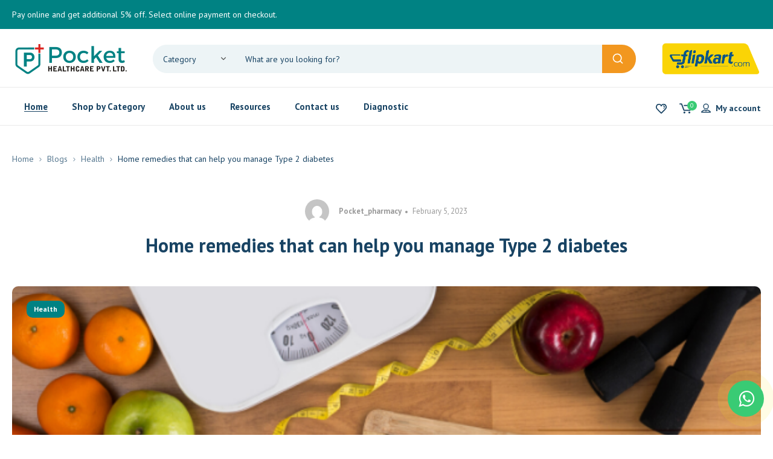

--- FILE ---
content_type: text/html; charset=UTF-8
request_url: https://pocketpharmacy.in/health/home-remedies-that-can-help-you-manage-type-2-diabetes/
body_size: 38993
content:

<!DOCTYPE html>
<html class="no-js" dir="ltr" lang="en-US"
	prefix="og: https://ogp.me/ns#" >
<head>
	<!-- META TAGS -->
	<meta charset="UTF-8" />
	<meta name="viewport" content="width=device-width, initial-scale=1, maximum-scale=8">
<link rel="stylesheet" href="https://cdnjs.cloudflare.com/ajax/libs/font-awesome/4.7.0/css/font-awesome.css" integrity="sha512-5A8nwdMOWrSz20fDsjczgUidUBR8liPYU+WymTZP1lmY9G6Oc7HlZv156XqnsgNUzTyMefFTcsFH/tnJE/+xBg==" crossorigin="anonymous" referrerpolicy="no-referrer" />
	<!-- LINK TAGS -->
	<title>Home remedies that can help you manage Type 2 diabetes - Pocket Pharmacy</title>

		<!-- All in One SEO 4.3.6.1 - aioseo.com -->
		<meta name="description" content="More than 33% of adults aged 65 and above suffer from diabetes, globally. This is due to the changing lifestyle accompanied by stress, and mental and physical exertion. And, now more than ever, diabetes has increased in India with over 50 million people suffering from it. So, if you are one of the diabetics --" />
		<meta name="robots" content="max-image-preview:large" />
		<meta name="google-site-verification" content="HQYr5BgTKwc3ugFT5rFjc8p7xOOF_UwZ543pIMDdp4I" />
		<link rel="canonical" href="https://pocketpharmacy.in/health/home-remedies-that-can-help-you-manage-type-2-diabetes/" />
		<meta name="generator" content="All in One SEO (AIOSEO) 4.3.6.1 " />
		<meta property="og:locale" content="en_US" />
		<meta property="og:site_name" content="Pocket Pharmacy - Health care leaders" />
		<meta property="og:type" content="article" />
		<meta property="og:title" content="Home remedies that can help you manage Type 2 diabetes - Pocket Pharmacy" />
		<meta property="og:description" content="More than 33% of adults aged 65 and above suffer from diabetes, globally. This is due to the changing lifestyle accompanied by stress, and mental and physical exertion. And, now more than ever, diabetes has increased in India with over 50 million people suffering from it. So, if you are one of the diabetics --" />
		<meta property="og:url" content="https://pocketpharmacy.in/health/home-remedies-that-can-help-you-manage-type-2-diabetes/" />
		<meta property="article:published_time" content="2023-02-05T08:17:37+00:00" />
		<meta property="article:modified_time" content="2023-05-01T12:33:29+00:00" />
		<meta property="article:publisher" content="https://www.facebook.com/pockethealthcare" />
		<meta name="twitter:card" content="summary_large_image" />
		<meta name="twitter:site" content="@pocket_pharmacy" />
		<meta name="twitter:title" content="Home remedies that can help you manage Type 2 diabetes - Pocket Pharmacy" />
		<meta name="twitter:description" content="More than 33% of adults aged 65 and above suffer from diabetes, globally. This is due to the changing lifestyle accompanied by stress, and mental and physical exertion. And, now more than ever, diabetes has increased in India with over 50 million people suffering from it. So, if you are one of the diabetics --" />
		<meta name="twitter:creator" content="@pocket_pharmacy" />
		<script type="application/ld+json" class="aioseo-schema">
			{"@context":"https:\/\/schema.org","@graph":[{"@type":"BlogPosting","@id":"https:\/\/pocketpharmacy.in\/health\/home-remedies-that-can-help-you-manage-type-2-diabetes\/#blogposting","name":"Home remedies that can help you manage Type 2 diabetes - Pocket Pharmacy","headline":"Home remedies that can help you manage Type 2 diabetes","author":{"@id":"https:\/\/pocketpharmacy.in\/author\/pocket_pharmacy\/#author"},"publisher":{"@id":"https:\/\/pocketpharmacy.in\/#organization"},"image":{"@type":"ImageObject","url":"https:\/\/pocketpharmacy.in\/wp-content\/uploads\/fjf.png","width":600,"height":400},"datePublished":"2023-02-05T08:17:37+00:00","dateModified":"2023-05-01T12:33:29+00:00","inLanguage":"en-US","mainEntityOfPage":{"@id":"https:\/\/pocketpharmacy.in\/health\/home-remedies-that-can-help-you-manage-type-2-diabetes\/#webpage"},"isPartOf":{"@id":"https:\/\/pocketpharmacy.in\/health\/home-remedies-that-can-help-you-manage-type-2-diabetes\/#webpage"},"articleSection":"Health"},{"@type":"BreadcrumbList","@id":"https:\/\/pocketpharmacy.in\/health\/home-remedies-that-can-help-you-manage-type-2-diabetes\/#breadcrumblist","itemListElement":[{"@type":"ListItem","@id":"https:\/\/pocketpharmacy.in\/#listItem","position":1,"item":{"@type":"WebPage","@id":"https:\/\/pocketpharmacy.in\/","name":"Home","description":"Pocket Pharmacy is a trusted Indian online pharmacy. Order prescription\/OTC medicines online. Cash on Delivery is available. FREE Delivery on orders over Rs.500.","url":"https:\/\/pocketpharmacy.in\/"},"nextItem":"https:\/\/pocketpharmacy.in\/category\/health\/#listItem"},{"@type":"ListItem","@id":"https:\/\/pocketpharmacy.in\/category\/health\/#listItem","position":2,"item":{"@type":"WebPage","@id":"https:\/\/pocketpharmacy.in\/category\/health\/","name":"Health","description":"More than 33% of adults aged 65 and above suffer from diabetes, globally. This is due to the changing lifestyle accompanied by stress, and mental and physical exertion. And, now more than ever, diabetes has increased in India with over 50 million people suffering from it. So, if you are one of the diabetics --","url":"https:\/\/pocketpharmacy.in\/category\/health\/"},"nextItem":"https:\/\/pocketpharmacy.in\/health\/home-remedies-that-can-help-you-manage-type-2-diabetes\/#listItem","previousItem":"https:\/\/pocketpharmacy.in\/#listItem"},{"@type":"ListItem","@id":"https:\/\/pocketpharmacy.in\/health\/home-remedies-that-can-help-you-manage-type-2-diabetes\/#listItem","position":3,"item":{"@type":"WebPage","@id":"https:\/\/pocketpharmacy.in\/health\/home-remedies-that-can-help-you-manage-type-2-diabetes\/","name":"Home remedies that can help you manage Type 2 diabetes","description":"More than 33% of adults aged 65 and above suffer from diabetes, globally. This is due to the changing lifestyle accompanied by stress, and mental and physical exertion. And, now more than ever, diabetes has increased in India with over 50 million people suffering from it. So, if you are one of the diabetics --","url":"https:\/\/pocketpharmacy.in\/health\/home-remedies-that-can-help-you-manage-type-2-diabetes\/"},"previousItem":"https:\/\/pocketpharmacy.in\/category\/health\/#listItem"}]},{"@type":"Organization","@id":"https:\/\/pocketpharmacy.in\/#organization","name":"Pocket Health Care","url":"https:\/\/pocketpharmacy.in\/","logo":{"@type":"ImageObject","url":"https:\/\/pocketpharmacy.in\/wp-content\/uploads\/logo-full.jpg","@id":"https:\/\/pocketpharmacy.in\/#organizationLogo","width":800,"height":200},"image":{"@id":"https:\/\/pocketpharmacy.in\/#organizationLogo"},"sameAs":["https:\/\/www.facebook.com\/pockethealthcare","https:\/\/twitter.com\/pocket_pharmacy","https:\/\/www.instagram.com\/pockethealthcare\/","https:\/\/www.linkedin.com\/company\/pockethealthcare\/"],"contactPoint":{"@type":"ContactPoint","telephone":"+919399440046","contactType":"Customer Support"}},{"@type":"Person","@id":"https:\/\/pocketpharmacy.in\/author\/pocket_pharmacy\/#author","url":"https:\/\/pocketpharmacy.in\/author\/pocket_pharmacy\/","name":"pocket_pharmacy","image":{"@type":"ImageObject","@id":"https:\/\/pocketpharmacy.in\/health\/home-remedies-that-can-help-you-manage-type-2-diabetes\/#authorImage","url":"https:\/\/secure.gravatar.com\/avatar\/315d54a6fccd72fed32362cc01ac04f3?s=96&d=mm&r=g","width":96,"height":96,"caption":"pocket_pharmacy"}},{"@type":"WebPage","@id":"https:\/\/pocketpharmacy.in\/health\/home-remedies-that-can-help-you-manage-type-2-diabetes\/#webpage","url":"https:\/\/pocketpharmacy.in\/health\/home-remedies-that-can-help-you-manage-type-2-diabetes\/","name":"Home remedies that can help you manage Type 2 diabetes - Pocket Pharmacy","description":"More than 33% of adults aged 65 and above suffer from diabetes, globally. This is due to the changing lifestyle accompanied by stress, and mental and physical exertion. And, now more than ever, diabetes has increased in India with over 50 million people suffering from it. So, if you are one of the diabetics --","inLanguage":"en-US","isPartOf":{"@id":"https:\/\/pocketpharmacy.in\/#website"},"breadcrumb":{"@id":"https:\/\/pocketpharmacy.in\/health\/home-remedies-that-can-help-you-manage-type-2-diabetes\/#breadcrumblist"},"author":{"@id":"https:\/\/pocketpharmacy.in\/author\/pocket_pharmacy\/#author"},"creator":{"@id":"https:\/\/pocketpharmacy.in\/author\/pocket_pharmacy\/#author"},"image":{"@type":"ImageObject","url":"https:\/\/pocketpharmacy.in\/wp-content\/uploads\/fjf.png","@id":"https:\/\/pocketpharmacy.in\/#mainImage","width":600,"height":400},"primaryImageOfPage":{"@id":"https:\/\/pocketpharmacy.in\/health\/home-remedies-that-can-help-you-manage-type-2-diabetes\/#mainImage"},"datePublished":"2023-02-05T08:17:37+00:00","dateModified":"2023-05-01T12:33:29+00:00"},{"@type":"WebSite","@id":"https:\/\/pocketpharmacy.in\/#website","url":"https:\/\/pocketpharmacy.in\/","name":"Pocket Health Care","description":"Health care leaders","inLanguage":"en-US","publisher":{"@id":"https:\/\/pocketpharmacy.in\/#organization"}}]}
		</script>
		<!-- All in One SEO -->

<link rel='dns-prefetch' href='//fonts.googleapis.com' />
<link rel='dns-prefetch' href='//pagead2.googlesyndication.com' />
<link rel='preconnect' href='https://fonts.gstatic.com' crossorigin />
<link rel="alternate" type="application/rss+xml" title="Pocket Pharmacy &raquo; Feed" href="https://pocketpharmacy.in/feed/" />
<link rel="alternate" type="application/rss+xml" title="Pocket Pharmacy &raquo; Comments Feed" href="https://pocketpharmacy.in/comments/feed/" />
<link rel="alternate" type="application/rss+xml" title="Pocket Pharmacy &raquo; Home remedies that can help you manage Type 2 diabetes Comments Feed" href="https://pocketpharmacy.in/health/home-remedies-that-can-help-you-manage-type-2-diabetes/feed/" />
<script type="text/javascript">
window._wpemojiSettings = {"baseUrl":"https:\/\/s.w.org\/images\/core\/emoji\/14.0.0\/72x72\/","ext":".png","svgUrl":"https:\/\/s.w.org\/images\/core\/emoji\/14.0.0\/svg\/","svgExt":".svg","source":{"concatemoji":"https:\/\/pocketpharmacy.in\/wp-includes\/js\/wp-emoji-release.min.js?ver=4fcf0c84d4c7fb86bc9232618782d4db"}};
/*! This file is auto-generated */
!function(i,n){var o,s,e;function c(e){try{var t={supportTests:e,timestamp:(new Date).valueOf()};sessionStorage.setItem(o,JSON.stringify(t))}catch(e){}}function p(e,t,n){e.clearRect(0,0,e.canvas.width,e.canvas.height),e.fillText(t,0,0);var t=new Uint32Array(e.getImageData(0,0,e.canvas.width,e.canvas.height).data),r=(e.clearRect(0,0,e.canvas.width,e.canvas.height),e.fillText(n,0,0),new Uint32Array(e.getImageData(0,0,e.canvas.width,e.canvas.height).data));return t.every(function(e,t){return e===r[t]})}function u(e,t,n){switch(t){case"flag":return n(e,"\ud83c\udff3\ufe0f\u200d\u26a7\ufe0f","\ud83c\udff3\ufe0f\u200b\u26a7\ufe0f")?!1:!n(e,"\ud83c\uddfa\ud83c\uddf3","\ud83c\uddfa\u200b\ud83c\uddf3")&&!n(e,"\ud83c\udff4\udb40\udc67\udb40\udc62\udb40\udc65\udb40\udc6e\udb40\udc67\udb40\udc7f","\ud83c\udff4\u200b\udb40\udc67\u200b\udb40\udc62\u200b\udb40\udc65\u200b\udb40\udc6e\u200b\udb40\udc67\u200b\udb40\udc7f");case"emoji":return!n(e,"\ud83e\udef1\ud83c\udffb\u200d\ud83e\udef2\ud83c\udfff","\ud83e\udef1\ud83c\udffb\u200b\ud83e\udef2\ud83c\udfff")}return!1}function f(e,t,n){var r="undefined"!=typeof WorkerGlobalScope&&self instanceof WorkerGlobalScope?new OffscreenCanvas(300,150):i.createElement("canvas"),a=r.getContext("2d",{willReadFrequently:!0}),o=(a.textBaseline="top",a.font="600 32px Arial",{});return e.forEach(function(e){o[e]=t(a,e,n)}),o}function t(e){var t=i.createElement("script");t.src=e,t.defer=!0,i.head.appendChild(t)}"undefined"!=typeof Promise&&(o="wpEmojiSettingsSupports",s=["flag","emoji"],n.supports={everything:!0,everythingExceptFlag:!0},e=new Promise(function(e){i.addEventListener("DOMContentLoaded",e,{once:!0})}),new Promise(function(t){var n=function(){try{var e=JSON.parse(sessionStorage.getItem(o));if("object"==typeof e&&"number"==typeof e.timestamp&&(new Date).valueOf()<e.timestamp+604800&&"object"==typeof e.supportTests)return e.supportTests}catch(e){}return null}();if(!n){if("undefined"!=typeof Worker&&"undefined"!=typeof OffscreenCanvas&&"undefined"!=typeof URL&&URL.createObjectURL&&"undefined"!=typeof Blob)try{var e="postMessage("+f.toString()+"("+[JSON.stringify(s),u.toString(),p.toString()].join(",")+"));",r=new Blob([e],{type:"text/javascript"}),a=new Worker(URL.createObjectURL(r),{name:"wpTestEmojiSupports"});return void(a.onmessage=function(e){c(n=e.data),a.terminate(),t(n)})}catch(e){}c(n=f(s,u,p))}t(n)}).then(function(e){for(var t in e)n.supports[t]=e[t],n.supports.everything=n.supports.everything&&n.supports[t],"flag"!==t&&(n.supports.everythingExceptFlag=n.supports.everythingExceptFlag&&n.supports[t]);n.supports.everythingExceptFlag=n.supports.everythingExceptFlag&&!n.supports.flag,n.DOMReady=!1,n.readyCallback=function(){n.DOMReady=!0}}).then(function(){return e}).then(function(){var e;n.supports.everything||(n.readyCallback(),(e=n.source||{}).concatemoji?t(e.concatemoji):e.wpemoji&&e.twemoji&&(t(e.twemoji),t(e.wpemoji)))}))}((window,document),window._wpemojiSettings);
</script>
<style type="text/css">
img.wp-smiley,
img.emoji {
	display: inline !important;
	border: none !important;
	box-shadow: none !important;
	height: 1em !important;
	width: 1em !important;
	margin: 0 0.07em !important;
	vertical-align: -0.1em !important;
	background: none !important;
	padding: 0 !important;
}
</style>
	<link rel='stylesheet' id='wp-block-library-css' href='https://pocketpharmacy.in/wp-includes/css/dist/block-library/style.min.css?ver=4fcf0c84d4c7fb86bc9232618782d4db' type='text/css' media='all' />
<style id='safe-svg-svg-icon-style-inline-css' type='text/css'>
.safe-svg-cover .safe-svg-inside{display:inline-block;max-width:100%}.safe-svg-cover svg{height:100%;max-height:100%;max-width:100%;width:100%}

</style>
<link rel='stylesheet' id='wc-blocks-vendors-style-css' href='https://pocketpharmacy.in/wp-content/plugins/woocommerce/packages/woocommerce-blocks/build/wc-blocks-vendors-style.css?ver=8.0.0' type='text/css' media='all' />
<link rel='stylesheet' id='wc-blocks-style-css' href='https://pocketpharmacy.in/wp-content/plugins/woocommerce/packages/woocommerce-blocks/build/wc-blocks-style.css?ver=8.0.0' type='text/css' media='all' />
<style id='classic-theme-styles-inline-css' type='text/css'>
/*! This file is auto-generated */
.wp-block-button__link{color:#fff;background-color:#32373c;border-radius:9999px;box-shadow:none;text-decoration:none;padding:calc(.667em + 2px) calc(1.333em + 2px);font-size:1.125em}.wp-block-file__button{background:#32373c;color:#fff;text-decoration:none}
</style>
<style id='global-styles-inline-css' type='text/css'>
body{--wp--preset--color--black: #000000;--wp--preset--color--cyan-bluish-gray: #abb8c3;--wp--preset--color--white: #ffffff;--wp--preset--color--pale-pink: #f78da7;--wp--preset--color--vivid-red: #cf2e2e;--wp--preset--color--luminous-vivid-orange: #ff6900;--wp--preset--color--luminous-vivid-amber: #fcb900;--wp--preset--color--light-green-cyan: #7bdcb5;--wp--preset--color--vivid-green-cyan: #00d084;--wp--preset--color--pale-cyan-blue: #8ed1fc;--wp--preset--color--vivid-cyan-blue: #0693e3;--wp--preset--color--vivid-purple: #9b51e0;--wp--preset--gradient--vivid-cyan-blue-to-vivid-purple: linear-gradient(135deg,rgba(6,147,227,1) 0%,rgb(155,81,224) 100%);--wp--preset--gradient--light-green-cyan-to-vivid-green-cyan: linear-gradient(135deg,rgb(122,220,180) 0%,rgb(0,208,130) 100%);--wp--preset--gradient--luminous-vivid-amber-to-luminous-vivid-orange: linear-gradient(135deg,rgba(252,185,0,1) 0%,rgba(255,105,0,1) 100%);--wp--preset--gradient--luminous-vivid-orange-to-vivid-red: linear-gradient(135deg,rgba(255,105,0,1) 0%,rgb(207,46,46) 100%);--wp--preset--gradient--very-light-gray-to-cyan-bluish-gray: linear-gradient(135deg,rgb(238,238,238) 0%,rgb(169,184,195) 100%);--wp--preset--gradient--cool-to-warm-spectrum: linear-gradient(135deg,rgb(74,234,220) 0%,rgb(151,120,209) 20%,rgb(207,42,186) 40%,rgb(238,44,130) 60%,rgb(251,105,98) 80%,rgb(254,248,76) 100%);--wp--preset--gradient--blush-light-purple: linear-gradient(135deg,rgb(255,206,236) 0%,rgb(152,150,240) 100%);--wp--preset--gradient--blush-bordeaux: linear-gradient(135deg,rgb(254,205,165) 0%,rgb(254,45,45) 50%,rgb(107,0,62) 100%);--wp--preset--gradient--luminous-dusk: linear-gradient(135deg,rgb(255,203,112) 0%,rgb(199,81,192) 50%,rgb(65,88,208) 100%);--wp--preset--gradient--pale-ocean: linear-gradient(135deg,rgb(255,245,203) 0%,rgb(182,227,212) 50%,rgb(51,167,181) 100%);--wp--preset--gradient--electric-grass: linear-gradient(135deg,rgb(202,248,128) 0%,rgb(113,206,126) 100%);--wp--preset--gradient--midnight: linear-gradient(135deg,rgb(2,3,129) 0%,rgb(40,116,252) 100%);--wp--preset--font-size--small: 13px;--wp--preset--font-size--medium: 20px;--wp--preset--font-size--large: 36px;--wp--preset--font-size--x-large: 42px;--wp--preset--spacing--20: 0.44rem;--wp--preset--spacing--30: 0.67rem;--wp--preset--spacing--40: 1rem;--wp--preset--spacing--50: 1.5rem;--wp--preset--spacing--60: 2.25rem;--wp--preset--spacing--70: 3.38rem;--wp--preset--spacing--80: 5.06rem;--wp--preset--shadow--natural: 6px 6px 9px rgba(0, 0, 0, 0.2);--wp--preset--shadow--deep: 12px 12px 50px rgba(0, 0, 0, 0.4);--wp--preset--shadow--sharp: 6px 6px 0px rgba(0, 0, 0, 0.2);--wp--preset--shadow--outlined: 6px 6px 0px -3px rgba(255, 255, 255, 1), 6px 6px rgba(0, 0, 0, 1);--wp--preset--shadow--crisp: 6px 6px 0px rgba(0, 0, 0, 1);}:where(.is-layout-flex){gap: 0.5em;}:where(.is-layout-grid){gap: 0.5em;}body .is-layout-flow > .alignleft{float: left;margin-inline-start: 0;margin-inline-end: 2em;}body .is-layout-flow > .alignright{float: right;margin-inline-start: 2em;margin-inline-end: 0;}body .is-layout-flow > .aligncenter{margin-left: auto !important;margin-right: auto !important;}body .is-layout-constrained > .alignleft{float: left;margin-inline-start: 0;margin-inline-end: 2em;}body .is-layout-constrained > .alignright{float: right;margin-inline-start: 2em;margin-inline-end: 0;}body .is-layout-constrained > .aligncenter{margin-left: auto !important;margin-right: auto !important;}body .is-layout-constrained > :where(:not(.alignleft):not(.alignright):not(.alignfull)){max-width: var(--wp--style--global--content-size);margin-left: auto !important;margin-right: auto !important;}body .is-layout-constrained > .alignwide{max-width: var(--wp--style--global--wide-size);}body .is-layout-flex{display: flex;}body .is-layout-flex{flex-wrap: wrap;align-items: center;}body .is-layout-flex > *{margin: 0;}body .is-layout-grid{display: grid;}body .is-layout-grid > *{margin: 0;}:where(.wp-block-columns.is-layout-flex){gap: 2em;}:where(.wp-block-columns.is-layout-grid){gap: 2em;}:where(.wp-block-post-template.is-layout-flex){gap: 1.25em;}:where(.wp-block-post-template.is-layout-grid){gap: 1.25em;}.has-black-color{color: var(--wp--preset--color--black) !important;}.has-cyan-bluish-gray-color{color: var(--wp--preset--color--cyan-bluish-gray) !important;}.has-white-color{color: var(--wp--preset--color--white) !important;}.has-pale-pink-color{color: var(--wp--preset--color--pale-pink) !important;}.has-vivid-red-color{color: var(--wp--preset--color--vivid-red) !important;}.has-luminous-vivid-orange-color{color: var(--wp--preset--color--luminous-vivid-orange) !important;}.has-luminous-vivid-amber-color{color: var(--wp--preset--color--luminous-vivid-amber) !important;}.has-light-green-cyan-color{color: var(--wp--preset--color--light-green-cyan) !important;}.has-vivid-green-cyan-color{color: var(--wp--preset--color--vivid-green-cyan) !important;}.has-pale-cyan-blue-color{color: var(--wp--preset--color--pale-cyan-blue) !important;}.has-vivid-cyan-blue-color{color: var(--wp--preset--color--vivid-cyan-blue) !important;}.has-vivid-purple-color{color: var(--wp--preset--color--vivid-purple) !important;}.has-black-background-color{background-color: var(--wp--preset--color--black) !important;}.has-cyan-bluish-gray-background-color{background-color: var(--wp--preset--color--cyan-bluish-gray) !important;}.has-white-background-color{background-color: var(--wp--preset--color--white) !important;}.has-pale-pink-background-color{background-color: var(--wp--preset--color--pale-pink) !important;}.has-vivid-red-background-color{background-color: var(--wp--preset--color--vivid-red) !important;}.has-luminous-vivid-orange-background-color{background-color: var(--wp--preset--color--luminous-vivid-orange) !important;}.has-luminous-vivid-amber-background-color{background-color: var(--wp--preset--color--luminous-vivid-amber) !important;}.has-light-green-cyan-background-color{background-color: var(--wp--preset--color--light-green-cyan) !important;}.has-vivid-green-cyan-background-color{background-color: var(--wp--preset--color--vivid-green-cyan) !important;}.has-pale-cyan-blue-background-color{background-color: var(--wp--preset--color--pale-cyan-blue) !important;}.has-vivid-cyan-blue-background-color{background-color: var(--wp--preset--color--vivid-cyan-blue) !important;}.has-vivid-purple-background-color{background-color: var(--wp--preset--color--vivid-purple) !important;}.has-black-border-color{border-color: var(--wp--preset--color--black) !important;}.has-cyan-bluish-gray-border-color{border-color: var(--wp--preset--color--cyan-bluish-gray) !important;}.has-white-border-color{border-color: var(--wp--preset--color--white) !important;}.has-pale-pink-border-color{border-color: var(--wp--preset--color--pale-pink) !important;}.has-vivid-red-border-color{border-color: var(--wp--preset--color--vivid-red) !important;}.has-luminous-vivid-orange-border-color{border-color: var(--wp--preset--color--luminous-vivid-orange) !important;}.has-luminous-vivid-amber-border-color{border-color: var(--wp--preset--color--luminous-vivid-amber) !important;}.has-light-green-cyan-border-color{border-color: var(--wp--preset--color--light-green-cyan) !important;}.has-vivid-green-cyan-border-color{border-color: var(--wp--preset--color--vivid-green-cyan) !important;}.has-pale-cyan-blue-border-color{border-color: var(--wp--preset--color--pale-cyan-blue) !important;}.has-vivid-cyan-blue-border-color{border-color: var(--wp--preset--color--vivid-cyan-blue) !important;}.has-vivid-purple-border-color{border-color: var(--wp--preset--color--vivid-purple) !important;}.has-vivid-cyan-blue-to-vivid-purple-gradient-background{background: var(--wp--preset--gradient--vivid-cyan-blue-to-vivid-purple) !important;}.has-light-green-cyan-to-vivid-green-cyan-gradient-background{background: var(--wp--preset--gradient--light-green-cyan-to-vivid-green-cyan) !important;}.has-luminous-vivid-amber-to-luminous-vivid-orange-gradient-background{background: var(--wp--preset--gradient--luminous-vivid-amber-to-luminous-vivid-orange) !important;}.has-luminous-vivid-orange-to-vivid-red-gradient-background{background: var(--wp--preset--gradient--luminous-vivid-orange-to-vivid-red) !important;}.has-very-light-gray-to-cyan-bluish-gray-gradient-background{background: var(--wp--preset--gradient--very-light-gray-to-cyan-bluish-gray) !important;}.has-cool-to-warm-spectrum-gradient-background{background: var(--wp--preset--gradient--cool-to-warm-spectrum) !important;}.has-blush-light-purple-gradient-background{background: var(--wp--preset--gradient--blush-light-purple) !important;}.has-blush-bordeaux-gradient-background{background: var(--wp--preset--gradient--blush-bordeaux) !important;}.has-luminous-dusk-gradient-background{background: var(--wp--preset--gradient--luminous-dusk) !important;}.has-pale-ocean-gradient-background{background: var(--wp--preset--gradient--pale-ocean) !important;}.has-electric-grass-gradient-background{background: var(--wp--preset--gradient--electric-grass) !important;}.has-midnight-gradient-background{background: var(--wp--preset--gradient--midnight) !important;}.has-small-font-size{font-size: var(--wp--preset--font-size--small) !important;}.has-medium-font-size{font-size: var(--wp--preset--font-size--medium) !important;}.has-large-font-size{font-size: var(--wp--preset--font-size--large) !important;}.has-x-large-font-size{font-size: var(--wp--preset--font-size--x-large) !important;}
.wp-block-navigation a:where(:not(.wp-element-button)){color: inherit;}
:where(.wp-block-post-template.is-layout-flex){gap: 1.25em;}:where(.wp-block-post-template.is-layout-grid){gap: 1.25em;}
:where(.wp-block-columns.is-layout-flex){gap: 2em;}:where(.wp-block-columns.is-layout-grid){gap: 2em;}
.wp-block-pullquote{font-size: 1.5em;line-height: 1.6;}
</style>
<link rel='stylesheet' id='js_composer_front-css' href='https://pocketpharmacy.in/wp-content/plugins/js_composer/assets/css/js_composer.min.css?ver=6.9.0' type='text/css' media='all' />
<style id='woocommerce-inline-inline-css' type='text/css'>
.woocommerce form .form-row .required { visibility: visible; }
</style>
<link rel='stylesheet' id='propharm-style-css' href='https://pocketpharmacy.in/wp-content/themes/propharm/style.css?ver=4fcf0c84d4c7fb86bc9232618782d4db' type='text/css' media='all' />
<link rel='stylesheet' id='dynamic-styles-cached-css' href='https://pocketpharmacy.in/wp-content/themes/propharm/css/dynamic-styles-cached.css?ver=4fcf0c84d4c7fb86bc9232618782d4db' type='text/css' media='all' />
<link rel='stylesheet' id='dynamic-styles-css' href='https://pocketpharmacy.in/wp-content/themes/propharm/css/dynamic-styles.css?ver=4fcf0c84d4c7fb86bc9232618782d4db' type='text/css' media='all' />
<style id='dynamic-styles-inline-css' type='text/css'>
.header .vc-row-547461 {height:64px;}.header .vc-row-547461 .hbe {line-height:64px;height:64px;}.header.sticky-true.active .vc-row-547461 {height:64px;}.header.sticky-true.active .vc-row-547461 .hbe {line-height:64px;height:64px;}.header.sticky-true.active .vc-row-547461 {background:#ffffff !important;background-color:#ffffff !important;}.et-gap-557614 {height:16px;}.et-gap-752291 {height:1px;}#header-logo-839267 .logo {width:138px;}#header-logo-839267 .sticky-logo {width:138px;}#header-logo-839267 {margin:0px 0px 0px 0px;}#mobile-toggle-632136 .line, #mobile-toggle-632136 .close {fill:#184363;}#mobile-toggle-632136:hover .line, #mobile-toggle-632136:hover .close, #mobile-toggle-632136.active .line, #mobile-toggle-632136.active .close {fill:#184363;}#mobile-container-toggle-632136 {margin:0px 0px 0px 0px;}#header-product-search-toggle-758221 {background-color:transparent;box-shadow:none;}#header-product-search-toggle-758221 svg {fill:#184363;}#header-product-search-toggle-758221 {margin:0px 16px 0px 0px;}#mobile-container-758834 {color:#184363;background-color:#ffffff;padding:0px 0px 24px 0px;}#mobile-container-758834 .mobile-container-tab {color:#184363;background-color:#edf4f6;}#mobile-container-758834 .mobile-container-tab svg {fill:#184363;}#mobile-container-758834 .mobile-container-tab:after {background-color:#184363;}#mobile-container-758834 .mobile-container-tab.active {color:#ffffff;background-color:#008283;}#mobile-container-758834 .mobile-container-tab.active svg {fill:#ffffff;}#et-mobile-tab-629190 .cart-info, #et-mobile-tab-629190 .wishlist-contents, #et-mobile-tab-629190 .compare-contents {background:#008283;color:#ffffff;}#et-mobile-tab-629190 .mob-tabset, #et-mobile-tab-629190 .mob-tabset-toggle {background:#ffffff;color:#56778f;}#et-mobile-tab-629190 .tab svg, #et-mobile-tab-629190 .mob-tabset-toggle svg {fill:#56778f;}#et-mobile-tab-629190 .tab:after {background:#56778f;}#et-mobile-tab-629190 .tab:hover {color:#184363;}#et-mobile-tab-629190 .tab:hover svg, #et-mobile-tab-629190 .tab:hover svg *, #et-mobile-tab-629190 .mob-tabset-toggle:hover svg, #et-mobile-tab-629190 .mob-tabset-toggle:hover svg * {fill:#184363;}#mobile-menu-106385 .menu-item > a {color:#184363;font-size:16px;line-height:18px;font-weight:600;text-transform:none;}#mobile-menu-106385 .menu-item > a .arrow svg {fill:#184363;}#mobile-menu-106385 .menu-item > a .menu-icon {background:#184363;}#mobile-menu-106385 .menu-item.isolate > a {color:#008283;}#mobile-menu-106385 .menu-item.isolate > a .arrow svg {fill:#008283;}#mobile-menu-106385 .menu-item.isolate > a .menu-icon {background:#008283;}#mobile-menu-106385 > .menu-item:not(.mm-true) .sub-menu .menu-item a {color:#184363;font-size:14px;line-height:16px;font-weight:400;text-transform:none;}#mobile-menu-106385 > .menu-item:not(.mm-true) .sub-menu .menu-item:hover > a {color:#008283}#mobile-menu-container-106385 {margin:0px 0px 0px 0px;}#mobile-menu-881999 .menu-item > a {color:#184363;font-size:16px;line-height:18px;font-weight:600;text-transform:none;}#mobile-menu-881999 .menu-item > a .arrow svg {fill:#184363;}#mobile-menu-881999 .menu-item > a .menu-icon {background:#184363;}#mobile-menu-881999 .menu-item.isolate > a {color:#008283;}#mobile-menu-881999 .menu-item.isolate > a .arrow svg {fill:#008283;}#mobile-menu-881999 .menu-item.isolate > a .menu-icon {background:#008283;}#mobile-menu-881999 > .menu-item:not(.mm-true) .sub-menu .menu-item a {color:#184363;font-size:14px;line-height:16px;font-weight:400;text-transform:none;}#mobile-menu-881999 > .menu-item:not(.mm-true) .sub-menu .menu-item:hover > a {color:#008283}#mobile-menu-container-881999 {margin:0px 0px 0px 0px;}.et-separator-671390 .line {border-bottom-color:#f5f5f5;border-bottom-style:solid;}.et-separator-671390 {margin:32px 0px 16px 0px;}#et-header-button-939768 > a {height:48px;padding-top:0;padding-bottom:0;border-radius:48px;font-size:15px !important;font-weight:600;line-height:22px !important;text-transform:none;color:#008283;}#et-header-button-939768 > a.icon-position-left > .icon {margin-right:8px;}#et-header-button-939768 > a.icon-position-right > .icon {margin-left:8px;}#et-header-button-939768 > a > .icon {width:16px !important;line-height:16px;}#et-header-button-939768 > a.icon2-position-left > .icon2 {margin-right:8px;margin-left:0}#et-header-button-939768 > a.icon2-position-right > .icon2 {margin-left:8px;margin-right:0}#et-header-button-939768 > a > .icon2 {width:16px !important;}#et-header-button-939768 > a > .icon svg, #et-header-button-939768 > a > .icon svg * {fill:#008283;}#et-header-button-939768 > a:hover {color:#ffffff;}#et-header-button-939768 > a:hover > .icon svg, #et-header-button-939768 > a:hover > .icon svg * {fill:#ffffff;}#et-header-button-939768 > a > .button-back .regular {background:#edf4f6;}#et-header-button-939768 > a:hover > .button-back .regular {background:#184363;}#et-header-button-939768 {margin:16px 0px 0px 16px;}#header-slogan-214534 {margin:32px 16px 0px 16px;}#header-icon-957926 .hicon .icon-back {fill:transparent;}#header-icon-957926 .hicon svg:not(.icon-back) {fill:#4d4d4d;}#header-icon-957926 .hicon:hover svg:not(.icon-back) {fill:#008283;}#header-icon-957926 .hicon {margin:0px 0px 0px 0px;}.vc_custom_1642417233543{background-color:#ffffff !important;}.header .vc-row-217012 {z-index:4;}.header .vc-row-217012 {height:48px;}.header .vc-row-217012 .hbe {line-height:48px;height:48px;}.header .vc-row-231161 {z-index:3;}.header .vc-row-231161 {height:96px;}.header .vc-row-231161 .hbe {line-height:96px;height:96px;}.header .vc-row-667623 {z-index:2;}.header .vc-row-667623 {height:64px;}.header .vc-row-667623 .hbe {line-height:64px;height:64px;}.header.sticky-true.active .vc-row-667623 {background:#ffffff !important;background-color:#ffffff !important;}#header-slogan-395806 {margin:0px 0px 0px 0px;}#header-logo-69240 .logo {width:200px;}#header-logo-69240 .sticky-logo {width:200px;}#header-logo-69240 {margin:0px 0px 0px 0px;}#header-product-search-174925 .et-button + .input-after:after {background:#ffffff;}#header-product-search-174925 .et-button:hover + .input-after:after {background:#ffffff !important;}#header-product-search-174925 .et-button + .input-after {background-color:#f2971f;}#header-product-search-174925 .et-button:hover + .input-after {background-color:#184363 !important;}#header-product-search-174925 {width:800px;}#header-product-search-174925 .product-search {border-color:#edf4f6;background-color:#edf4f6;}#header-product-search-174925 .product-search .search-wrapper:before {background-color:#edf4f6;}#header-product-search-174925 .product-search.focus {border-color:#edf4f6;}#header-product-search-174925 .search, #header-product-search-174925 select {color:#184363;}#header-product-search-174925 {margin:0px 0px 0px 0px;}#et-header-button-106968 > a {width:200px;height:45px;padding-top:0;padding-bottom:0;border-radius:45px;font-size:15px !important;font-weight:700;line-height:22px !important;text-transform:none;color:#184363;}#et-header-button-106968 > a.icon-position-left > .icon {margin-right:8px;}#et-header-button-106968 > a.icon-position-right > .icon {margin-left:8px;}#et-header-button-106968 > a > .icon {width:12px !important;line-height:12px;}#et-header-button-106968 > a.icon2-position-left > .icon2 {margin-right:8px;margin-left:0}#et-header-button-106968 > a.icon2-position-right > .icon2 {margin-left:8px;margin-right:0}#et-header-button-106968 > a > .icon2 {width:16px !important;}#et-header-button-106968 > a > .icon svg, #et-header-button-106968 > a > .icon svg * {fill:#184363;}#et-header-button-106968 > a:hover {color:#ffffff;}#et-header-button-106968 > a:hover > .icon svg, #et-header-button-106968 > a:hover > .icon svg * {fill:#ffffff;}#et-header-button-106968 > a > .button-back .regular {background:#edf4f6;}#et-header-button-106968 > a:hover > .button-back .regular {background:#008283;}#et-header-button-106968 {margin:-1px 0px 0px 0px;}#header-menu-694812 > .menu-item.depth-0 {padding-left:40px;}#header-menu-694812 > .menu-item.depth-0 > .sub-menu {left:20px;}#header-menu-694812 > .menu-item.depth-0.submenu-left > .sub-menu {right:20px;}#header-menu-694812 > .menu-item.depth-0:before, #header-menu-694812 > .menu-item.depth-0:after {background:#e0e0e0;}#header-menu-694812 > .menu-item.depth-0 {padding-left:20px !important;padding-right:20px !important;}#header-menu-694812 > .menu-item.depth-0 > .mi-link {color:#184363;font-size:15px;font-weight:700;text-transform:none;}#header-menu-694812 > .menu-item.depth-0 > .mi-link > .arrow svg {fill:#184363;}#header-menu-694812 > .menu-item.depth-0 > .mi-link > .menu-icon, #header-menu-694812 > .menu-item.depth-0.active.using > .mi-link > .menu-icon {background:#184363;}#header-menu-694812 > .menu-item.depth-0:hover > .mi-link, #header-menu-694812 > .menu-item.depth-0.active > .mi-link, #header-menu-694812 > .menu-item.depth-0.in > .mi-link {color:#184363;}#header-menu-694812 > .menu-item.depth-0:hover > .mi-link > .arrow svg, #header-menu-694812 > .menu-item.depth-0.active > .mi-link > .arrow svg, #header-menu-694812 > .menu-item.depth-0.in > .mi-link > .arrow svg {fill:#184363;}#header-menu-694812 > .menu-item.depth-0:hover > .mi-link > .menu-icon, #header-menu-694812 > .menu-item.depth-0.active > .mi-link > .menu-icon {background:#184363;}#header-menu-694812 > .menu-item.depth-0.active.using > .mi-link {color:#184363}#header-menu-694812 > .menu-item.depth-0 > .mi-link .effect {background-color:#184363;}#header-menu-694812 .sub-menu {background-color:#ffffff;}#header-menu-694812 > .menu-item:not(.mm-true) .sub-menu .menu-item .mi-link:before {background-color:#184363;}#header-menu-694812 > .menu-item:not(.mm-true) .sub-menu .menu-item .mi-link {color:#184363;font-size:14px;font-weight:400;text-transform:none;}#header-menu-694812 > .menu-item:not(.mm-true) .sub-menu .menu-item:hover > .mi-link {color:#008283;}#header-menu-694812 > .menu-item:not(.mm-true) .sub-menu .menu-item > .mi-link > .arrow svg {fill:#184363;}#header-menu-694812 > .menu-item:not(.mm-true) .sub-menu .menu-item > .mi-link > .menu-icon {background:#184363;}#header-menu-694812 > .menu-item:not(.mm-true) .sub-menu .menu-item:hover > .mi-link > .arrow svg {fill:#008283;}#header-menu-694812 > .menu-item:not(.mm-true) .sub-menu .menu-item:hover > .mi-link > .menu-icon, #header-menu-694812 > .menu-item:not(.mm-true) .sub-menu .menu-item.active > .mi-link > .menu-icon {background:#008283;}#header-menu-container-694812 {margin:0px 0px 0px 0px;}#login-toggle-129263 > svg {fill:#184363;}#login-toggle-129263 {color:#184363;background-color:transparent;box-shadow:none;}#login-box-129263 {color:#56778f;}#login-box-129263 svg.close {fill:#56778f;}#login-box-129263 {background:#ffffff;}#header-login-129263 .widget_reglog a {color:#56778f;}#header-login-129263 .widget_reglog .input {color:#56778f;background-color:#ffffff;border-color:#edf4f6;}#header-login-129263 .widget_reglog .button {color:#ffffff;background-color:#f2971f;box-shadow:none;}#header-login-129263 .widget_reglog .button:hover {color:#ffffff !important;background-color:#184363;box-shadow:none;}#header-login-129263 {margin:0px 0px 0px 10px;}#cart-toggle-941640 > svg {fill:#184363;}#cart-toggle-941640 {background-color:transparent;box-shadow:none;}#cart-toggle-941640 .cart-contents {color:#ffffff;}#cart-toggle-941640 .cart-contents {background-color:#39cb74;}#cart-box-941640 {color:#56778f;}#cart-box-941640 svg.close {fill:#56778f;}#cart-box-941640 {background:#ffffff;}#cart-box-941640 .woocommerce-mini-cart-info-wrap {background:#ffffff;}#cart-box-941640 .cart-product-title {color:#184363;}#cart-box-941640 > svg.close {fill:#184363;}#cart-box-941640 .cart_list li .remove {color:#56778f;}#cart-box-941640 .woocommerce-mini-cart__buttons > a {color:#ffffff;background-color:#f2971f;}#cart-box-941640 .woocommerce-mini-cart__buttons > a:hover {color:#ffffff !important;background-color:#184363;}#header-cart-941640 {margin:0px 0px 0px 0px;}#wishlist-toggle-864994 > svg {fill:#184363;}#wishlist-toggle-864994 {background-color:transparent;box-shadow:none;}#wishlist-toggle-864994 .wishlist-contents {color:#ffffff;}#wishlist-toggle-864994 .wishlist-contents {background-color:#008283;}#header-wishlist-864994 {margin:0px 8px 0px 0px;}.vc_custom_1677846195734{background-color:#008283 !important;}.vc_custom_1640700340362{background-color:#ffffff !important;}.vc_custom_1646385145591{border-top-width:1px !important;border-bottom-width:1px !important;border-top-color:#eaeaea !important;border-top-style:solid !important;border-bottom-color:#eaeaea !important;border-bottom-style:solid !important;}.vc_custom_1640700458347{padding-left:40px !important;}.et-gap-446909 {height:16px;}.et-gap-397497 {height:32px;}#et-breadcrumbs-707983 {color:#56778f;font-size:14px;font-weight:400;line-height:22px;text-transform:none;}#et-breadcrumbs-707983 a:hover, #et-breadcrumbs-707983 span {color:#184363 !important;}#et-breadcrumbs-707983 svg {fill:#56778f !important;}.vc_custom_1640699401737{padding-top:24px !important;padding-bottom:24px !important;}#et-heading-434574 .text-wrapper {background-color:transparent;padding:0;}#et-heading-434574 {color:#184363;font-size:36px;font-weight:700;text-transform:none;}#et-heading-434574, #et-heading-434574 .text-wrapper {line-height:40px;}#et-heading-434574 a {color:#184363;}#et-heading-434574 .text-wrapper:after {background-color:#184363;}#et-heading-434574.icon-position-left .icon {margin-right:8px;}#et-heading-434574.icon-position-right .icon {margin-left:8px;}#et-heading-434574 .icon {width:16px !important;}#et-heading-434574 {margin:0px 0px 0px 0px;}#et-heading-434574 .text-wrapper {padding:0px 0px 0px 0px;}#et-heading-809341 .text-wrapper {background-color:transparent;padding:0;}#et-heading-809341 {color:#184363;font-size:14px;font-weight:400;text-transform:none;}#et-heading-809341, #et-heading-809341 .text-wrapper {line-height:22px;}#et-heading-809341 a {color:#184363;}#et-heading-809341 .text-wrapper:after {background-color:#184363;}#et-heading-809341.icon-position-left .icon {margin-right:8px;}#et-heading-809341.icon-position-right .icon {margin-left:8px;}#et-heading-809341 .icon {width:16px !important;}#et-heading-809341 {margin:0px 0px 24px 0px;}#et-heading-809341 .text-wrapper {padding:0px 0px 0px 0px;}#et-heading-564371 .text-wrapper {background-color:transparent;padding:0;}#et-heading-564371 {color:#184363;font-size:14px;font-weight:400;text-transform:none;}#et-heading-564371, #et-heading-564371 .text-wrapper {line-height:26px;}#et-heading-564371 a {color:#184363;}#et-heading-564371 .text-wrapper:after {background-color:#184363;}#et-heading-564371.icon-position-left .icon {margin-right:8px;}#et-heading-564371.icon-position-right .icon {margin-left:8px;}#et-heading-564371 .icon {width:16px !important;}#et-heading-564371 {margin:16px 0px 8px 0px;}#et-heading-564371 .text-wrapper {padding:0px 0px 0px 0px;}#et-heading-328499 .text-wrapper {background-color:transparent;padding:0;}#et-heading-328499 {color:#184363;font-size:14px;font-weight:400;text-transform:none;}#et-heading-328499, #et-heading-328499 .text-wrapper {line-height:26px;}#et-heading-328499 a {color:#184363;}#et-heading-328499 .text-wrapper:after {background-color:#184363;}#et-heading-328499.icon-position-left .icon {margin-right:8px;}#et-heading-328499.icon-position-right .icon {margin-left:8px;}#et-heading-328499 .icon {width:16px !important;}#et-heading-328499 {margin:16px 0px 24px 0px;}#et-heading-328499 .text-wrapper {padding:0px 0px 0px 0px;}#et-heading-334277 .text-wrapper {background-color:transparent;padding:0;}#et-heading-334277 {color:#008283;font-size:16px;font-weight:700;text-transform:none;}#et-heading-334277, #et-heading-334277 .text-wrapper {line-height:26px;}#et-heading-334277 a {color:#008283;}#et-heading-334277 .text-wrapper:after {background-color:#008283;}#et-heading-334277.icon-position-left .icon {margin-right:8px;}#et-heading-334277.icon-position-right .icon {margin-left:8px;}#et-heading-334277 .icon {width:16px !important;}#et-heading-334277 {margin:16px 0px 8px 0px;}#et-heading-334277 .text-wrapper {padding:0px 0px 0px 0px;}#et-heading-969293 .text-wrapper {background-color:transparent;padding:0;}#et-heading-969293 {color:#008283;font-size:16px;font-weight:700;text-transform:none;}#et-heading-969293, #et-heading-969293 .text-wrapper {line-height:26px;}#et-heading-969293 a {color:#008283;}#et-heading-969293 .text-wrapper:after {background-color:#008283;}#et-heading-969293.icon-position-left .icon {margin-right:8px;}#et-heading-969293.icon-position-right .icon {margin-left:8px;}#et-heading-969293 .icon {width:16px !important;}#et-heading-969293 {margin:16px 0px 8px 0px;}#et-heading-969293 .text-wrapper {padding:0px 0px 0px 0px;}#et-heading-976638 .text-wrapper {background-color:transparent;padding:0;}#et-heading-976638 {color:#008283;font-size:16px;font-weight:700;text-transform:none;}#et-heading-976638, #et-heading-976638 .text-wrapper {line-height:26px;}#et-heading-976638 a {color:#008283;}#et-heading-976638 .text-wrapper:after {background-color:#008283;}#et-heading-976638.icon-position-left .icon {margin-right:8px;}#et-heading-976638.icon-position-right .icon {margin-left:8px;}#et-heading-976638 .icon {width:16px !important;}#et-heading-976638 {margin:16px 0px 8px 0px;}#et-heading-976638 .text-wrapper {padding:0px 0px 0px 0px;}#et-heading-288317 .text-wrapper {background-color:transparent;padding:0;}#et-heading-288317 {color:#56778f;font-size:14px;font-weight:400;text-transform:none;}#et-heading-288317, #et-heading-288317 .text-wrapper {line-height:22px;}#et-heading-288317 a {color:#56778f;}#et-heading-288317 .text-wrapper:after {background-color:#56778f;}#et-heading-288317.icon-position-left .icon {margin-right:8px;}#et-heading-288317.icon-position-right .icon {margin-left:8px;}#et-heading-288317 .icon {width:16px !important;}#et-heading-288317 {margin:0px 0px 0px 0px;}#et-heading-288317 .text-wrapper {padding:0px 0px 0px 0px;}.et-gap-835395 {height:8px;}.et-gap-83510 {height:48px;}.et-gap-918094 {height:24px;}.et-gap-714258 {height:48px;}.et-gap-434995 {height:16px;}#et-mailchimp-231827 .field,#et-mailchimp-231827 .terms:before {color:#56778f;background-color:#ffffff;border:1px solid #ffffff;}#et-mailchimp-231827 .button {color:#ffffff;background-color:#f2971f;}#et-mailchimp-231827 .button:hover {color:#ffffff !important;background-color:#184363 !important;}#et-mailchimp-231827 ::placeholder {color:#56778f;}#et-mailchimp-231827 .terms {color:#184363;}#et-mailchimp-231827 .terms a:hover {color:#008283;}#header-logo-680954 .logo {width:200px;}#header-logo-680954 {margin:0px 0px 0px 0px;}#et-social-links-395950 svg {fill:#008283;}#et-social-links-395950 a {background-color:transparent;margin-right:0;}#et-social-links-395950 a:hover svg {fill:#184363;}#et-social-links-395950 a:hover {background-color:transparent;box-shadow:none;}.mm-815022 > .menu-item.depth-0 > .mi-link {color:#008283;font-size:16px;font-weight:700;margin-bottom:24px;text-transform:none;}.mm-815022 > .menu-item.depth-0 > .mi-link > .menu-icon {background:#008283;}.mm-815022 > .menu-item.depth-0 > .mi-link:hover {color:#008283;}.mm-815022 > .menu-item.depth-0 > .mi-link:hover > .menu-icon {background:#008283;}.mm-815022 > .menu-item.depth-0 > .mi-link:before {background-color:transparent;}.mm-815022 .sub-menu .menu-item .mi-link:before {background-color:#184363;}.mm-815022 > .menu-item > .mi-link:before {background-color:transparent;}.mm-815022 .sub-menu .menu-item .mi-link {color:#184363;font-size:14px;font-weight:400;line-height:28px;text-transform:none;}.mm-815022 .sub-menu .menu-item .mi-link > .menu-icon {background:#184363;}.mm-815022 .sub-menu .menu-item > .mi-link:hover {color:#008283;}.mm-815022 .sub-menu .menu-item > .mi-link:hover > .menu-icon {background:#008283;}#mm-container-815022 {margin:0px 0px 0px 0px;}.et-separator-587852 .line {border-bottom-color:#eaeaea;border-bottom-style:solid;}.et-separator-587852 {margin:0px 0px 0px 0px;}#et-image-17268 .curtain {background-color:#008283;}.vc_custom_1648455577239{padding-top:48px !important;padding-bottom:56px !important;background:#b5e4f6 url(https://pocketpharmacy.in/wp-content/uploads/row_big_1.jpg?id=2513) !important;background-position:center !important;background-repeat:no-repeat !important;background-size:cover !important;}.vc_custom_1642162036686{padding-top:48px !important;}.vc_custom_1644246274291{padding-top:24px !important;padding-bottom:24px !important;}.vc_custom_1660746610585{margin-right:38px !important;border-right-width:1px !important;padding-right:10px !important;border-right-color:#eaeaea !important;border-right-style:solid !important;}
</style>
<link rel="preload" as="style" href="https://fonts.googleapis.com/css?family=PT%20Sans:400,700,400italic,700italic&#038;display=swap&#038;ver=1677839309" /><link rel="stylesheet" href="https://fonts.googleapis.com/css?family=PT%20Sans:400,700,400italic,700italic&#038;display=swap&#038;ver=1677839309" media="print" onload="this.media='all'"><noscript><link rel="stylesheet" href="https://fonts.googleapis.com/css?family=PT%20Sans:400,700,400italic,700italic&#038;display=swap&#038;ver=1677839309" /></noscript><script type="text/template" id="tmpl-variation-template">
	<div class="woocommerce-variation-description">{{{ data.variation.variation_description }}}</div>
	<div class="woocommerce-variation-price">{{{ data.variation.price_html }}}</div>
	<div class="woocommerce-variation-availability">{{{ data.variation.availability_html }}}</div>
</script>
<script type="text/template" id="tmpl-unavailable-variation-template">
	<p>Sorry, this product is unavailable. Please choose a different combination.</p>
</script>
<script type='text/javascript' src='https://pocketpharmacy.in/wp-includes/js/jquery/jquery.min.js?ver=3.7.0' id='jquery-core-js'></script>
<script type='text/javascript' src='https://pocketpharmacy.in/wp-includes/js/jquery/jquery-migrate.min.js?ver=3.4.1' id='jquery-migrate-js'></script>
<script type='text/javascript' src='https://pocketpharmacy.in/wp-content/plugins/woocommerce/assets/js/jquery-blockui/jquery.blockUI.min.js?ver=2.7.0-wc.6.8.0' id='jquery-blockui-js'></script>
<script type='text/javascript' id='wc-add-to-cart-js-extra'>
/* <![CDATA[ */
var wc_add_to_cart_params = {"ajax_url":"\/wp-admin\/admin-ajax.php","wc_ajax_url":"\/?wc-ajax=%%endpoint%%","i18n_view_cart":"View cart","cart_url":"https:\/\/pocketpharmacy.in\/cart\/","is_cart":"","cart_redirect_after_add":"no"};
/* ]]> */
</script>
<script type='text/javascript' src='https://pocketpharmacy.in/wp-content/plugins/woocommerce/assets/js/frontend/add-to-cart.min.js?ver=6.8.0' id='wc-add-to-cart-js'></script>
<script type='text/javascript' src='https://pocketpharmacy.in/wp-content/plugins/js_composer/assets/js/vendors/woocommerce-add-to-cart.js?ver=6.9.0' id='vc_woocommerce-add-to-cart-js-js'></script>
<link rel="https://api.w.org/" href="https://pocketpharmacy.in/wp-json/" /><link rel="alternate" type="application/json" href="https://pocketpharmacy.in/wp-json/wp/v2/posts/3051" /><link rel="EditURI" type="application/rsd+xml" title="RSD" href="https://pocketpharmacy.in/xmlrpc.php?rsd" />

<link rel='shortlink' href='https://pocketpharmacy.in/?p=3051' />
<link rel="alternate" type="application/json+oembed" href="https://pocketpharmacy.in/wp-json/oembed/1.0/embed?url=https%3A%2F%2Fpocketpharmacy.in%2Fhealth%2Fhome-remedies-that-can-help-you-manage-type-2-diabetes%2F" />
<link rel="alternate" type="text/xml+oembed" href="https://pocketpharmacy.in/wp-json/oembed/1.0/embed?url=https%3A%2F%2Fpocketpharmacy.in%2Fhealth%2Fhome-remedies-that-can-help-you-manage-type-2-diabetes%2F&#038;format=xml" />
<meta name="framework" content="Redux 4.3.9.1" />                            <meta property="og:site_name" content="Pocket Pharmacy" />
            <meta name="twitter:title" content="Pocket Pharmacy">
                            <meta property="og:url" content="https://pocketpharmacy.in/health/home-remedies-that-can-help-you-manage-type-2-diabetes/" />
            <meta property="og:type" content="article" />
                            <meta property="og:title" content="Home remedies that can help you manage Type 2 diabetes" />
                                    <meta property="og:image" content="https://pocketpharmacy.in/wp-content/uploads/fjf.png" />
            <meta property="og:image:width" content="600" />
            <meta property="og:image:height" content="400" />
            <meta name="twitter:image" content="https://pocketpharmacy.in/wp-content/uploads/fjf.png">
            <meta name="twitter:card" content="summary_large_image">
        
    <meta name="generator" content="Site Kit by Google 1.88.0" /><link rel="pingback" href="https://pocketpharmacy.in/xmlrpc.php">	<noscript><style>.woocommerce-product-gallery{ opacity: 1 !important; }</style></noscript>
	
<!-- Google AdSense snippet added by Site Kit -->
<meta name="google-adsense-platform-account" content="ca-host-pub-2644536267352236">
<meta name="google-adsense-platform-domain" content="sitekit.withgoogle.com">
<!-- End Google AdSense snippet added by Site Kit -->
<meta name="generator" content="Powered by WPBakery Page Builder - drag and drop page builder for WordPress."/>

<!-- Google AdSense snippet added by Site Kit -->
<script async="async" src="https://pagead2.googlesyndication.com/pagead/js/adsbygoogle.js?client=ca-pub-5111540362063866" crossorigin="anonymous" type="text/javascript"></script>

<!-- End Google AdSense snippet added by Site Kit -->
<meta name="generator" content="Powered by Slider Revolution 6.5.25 - responsive, Mobile-Friendly Slider Plugin for WordPress with comfortable drag and drop interface." />
<!-- Google Tag Manager -->
<script>(function(w,d,s,l,i){w[l]=w[l]||[];w[l].push({'gtm.start':
new Date().getTime(),event:'gtm.js'});var f=d.getElementsByTagName(s)[0],
j=d.createElement(s),dl=l!='dataLayer'?'&l='+l:'';j.async=true;j.src=
'https://www.googletagmanager.com/gtm.js?id='+i+dl;f.parentNode.insertBefore(j,f);
})(window,document,'script','dataLayer','GTM-NC8PB76');</script>
<!-- End Google Tag Manager --><link rel="icon" href="https://pocketpharmacy.in/wp-content/uploads/pocket-favicon-100x100.png" sizes="32x32" />
<link rel="icon" href="https://pocketpharmacy.in/wp-content/uploads/pocket-favicon.png" sizes="192x192" />
<link rel="apple-touch-icon" href="https://pocketpharmacy.in/wp-content/uploads/pocket-favicon.png" />
<meta name="msapplication-TileImage" content="https://pocketpharmacy.in/wp-content/uploads/pocket-favicon.png" />
<script>function setREVStartSize(e){
			//window.requestAnimationFrame(function() {
				window.RSIW = window.RSIW===undefined ? window.innerWidth : window.RSIW;
				window.RSIH = window.RSIH===undefined ? window.innerHeight : window.RSIH;
				try {
					var pw = document.getElementById(e.c).parentNode.offsetWidth,
						newh;
					pw = pw===0 || isNaN(pw) || (e.l=="fullwidth" || e.layout=="fullwidth") ? window.RSIW : pw;
					e.tabw = e.tabw===undefined ? 0 : parseInt(e.tabw);
					e.thumbw = e.thumbw===undefined ? 0 : parseInt(e.thumbw);
					e.tabh = e.tabh===undefined ? 0 : parseInt(e.tabh);
					e.thumbh = e.thumbh===undefined ? 0 : parseInt(e.thumbh);
					e.tabhide = e.tabhide===undefined ? 0 : parseInt(e.tabhide);
					e.thumbhide = e.thumbhide===undefined ? 0 : parseInt(e.thumbhide);
					e.mh = e.mh===undefined || e.mh=="" || e.mh==="auto" ? 0 : parseInt(e.mh,0);
					if(e.layout==="fullscreen" || e.l==="fullscreen")
						newh = Math.max(e.mh,window.RSIH);
					else{
						e.gw = Array.isArray(e.gw) ? e.gw : [e.gw];
						for (var i in e.rl) if (e.gw[i]===undefined || e.gw[i]===0) e.gw[i] = e.gw[i-1];
						e.gh = e.el===undefined || e.el==="" || (Array.isArray(e.el) && e.el.length==0)? e.gh : e.el;
						e.gh = Array.isArray(e.gh) ? e.gh : [e.gh];
						for (var i in e.rl) if (e.gh[i]===undefined || e.gh[i]===0) e.gh[i] = e.gh[i-1];
											
						var nl = new Array(e.rl.length),
							ix = 0,
							sl;
						e.tabw = e.tabhide>=pw ? 0 : e.tabw;
						e.thumbw = e.thumbhide>=pw ? 0 : e.thumbw;
						e.tabh = e.tabhide>=pw ? 0 : e.tabh;
						e.thumbh = e.thumbhide>=pw ? 0 : e.thumbh;
						for (var i in e.rl) nl[i] = e.rl[i]<window.RSIW ? 0 : e.rl[i];
						sl = nl[0];
						for (var i in nl) if (sl>nl[i] && nl[i]>0) { sl = nl[i]; ix=i;}
						var m = pw>(e.gw[ix]+e.tabw+e.thumbw) ? 1 : (pw-(e.tabw+e.thumbw)) / (e.gw[ix]);
						newh =  (e.gh[ix] * m) + (e.tabh + e.thumbh);
					}
					var el = document.getElementById(e.c);
					if (el!==null && el) el.style.height = newh+"px";
					el = document.getElementById(e.c+"_wrapper");
					if (el!==null && el) {
						el.style.height = newh+"px";
						el.style.display = "block";
					}
				} catch(e){
					console.log("Failure at Presize of Slider:" + e)
				}
			//});
		  };</script>
		<style type="text/css" id="wp-custom-css">
			.megamenu-list ul {list-style:none;}
.megamenu-list ul li {padding:8px 0;line-height:14px}
.megamenu-list ul a:hover {text-decoration:underline;}
.megamenu-list ul .last-link {color:#008283;font-weight:600;}
.megamenu-list ul .last-link:after {
    display: inline-block;
    vertical-align: baseline;
    margin-left: 4px;
    width: 8px;
    height: 8px;
    content: "";
    -webkit-mask: url(https://enovathemes.com/propharm/wp-content/uploads/next.svg) no-repeat 50% 50%;
    -webkit-mask-size: 8px;
    mask: url(https://enovathemes.com/propharm/wp-content/uploads/next.svg) no-repeat 50% 50%;
    mask-size: 8px;
    background:#008283;
}

.heading-label {
    margin-left: 8px;
    display: inline-block;
    border-radius: 48px;
    padding: 4px 8px 4px 8px;
    vertical-align: middle;
    top: -1px;
    color: #ffffff;
    background:#39cb74;
    font-size: 12px;
    line-height: 12px;
    text-align: center;
    position: relative;
    left: 0px !important;
    transform: none !important;
    text-transform: none;
}
.footer-logo-column .et-image{max-width:200px;}

.map-link a .text {text-decoration:underline;}
.map-link a:hover {color:#008283 !important;}
.et-footer .et-mm .sub-menu {
    margin-bottom:0;
}
.slider-button {box-shadow:0 0 16px rgba(0,0,0,0.05) !important;}
.slider-button i {font-size:10px !important;margin-left:4px !important;display:inline-block !important;}
rs-module-wrap,
rs-module-wrap rs-slides,
rs-module-wrap rs-sbg-wrap
{border-radius:10px}
#rev_slider_9_1_wrapper,
#rev_slider_9_1_wrapper rs-slides,
#rev_slider_9_1_wrapper rs-sbg-wrap {
    border-radius:0;
}
rs-module-wrap rs-sbg-wrap {overflow:hidden}
.custom.tparrows {
    border-radius:100px !important;
    background:#ffffff !important;
    transform:scale(1) !important;
    transform-origin:center;
    box-shadow:0 0 16px rgba(0,0,0,0.1);
    transition:background 0.3s ease-out, transform 0.6s cubic-bezier(0.75, -1.27, 0.3, 2.33);
    top:50%;
    margin-top:-20px;
}
.custom.tparrows:before {
    color:#184363 !important;
    transition:color 0.3s;
}
.custom.tparrows:hover {
    background:#184363 !important;
    box-shadow:0 0 16px rgba(0,0,0,0.05);
    transform:scale(1.2) !important;
}
.custom.tparrows:hover:before {
    color:#ffffff !important;
}
.custom.tparrows.tp-rightarrow {
    left:calc(100% - 64px) !important;
}
.custom.tparrows.tp-leftarrow {
    left:24px !important;
}
#rev_slider_7_1_wrapper .custom.tparrows.tp-rightarrow {
    left:calc(100% - 18px) !important;
}
#rev_slider_7_1_wrapper .custom.tparrows.tp-leftarrow {
    left:-22px !important;
}
.custom .tp-bullet {
    background:#184363 !important;
    opacity:0.2;
    border-radius:10px !important;
    width:8px !important;
    height:8px !important;
    transform:scale(0.7);
    transform-origin:center;
    transition:background 0.3s ease-out, transform 0.6s cubic-bezier(0.75, -1.27, 0.3, 2.33);
}
.custom .tp-bullet.selected {
    transform:scale(1);
}

.footer-clients .grid.et-client-container .et-client {
	border-bottom-color:rgba(255,255,255,0.1);
}

.footer-tiny-menu .wpb_wrapper * {
    display: inline-block;
    vertical-align: middle;
    color: #56778f !important;
    font-size: 12px;
    line-height: 18px;
    position: relative;
}
.footer-tiny-menu .wpb_wrapper a:hover {color:#184363 !important;}
.footer-tiny-menu .wpb_wrapper *:not(p):after {
    display:inline-block;
    width:1px;
    height:16px;
    margin:0 8px 0 10px;
    background-color:#bdbdbd;
    content:"";
    vertical-align:middle;
}
.footer-tiny-menu .wpb_wrapper *:not(p):last-child:after {
    display:none !important;
}
.z-index-15 {z-index:15}
#megamenu-1310, #megamenu-1320 {overflow:visible}
.home-3-megamenu-row {border-radius:0 0 10px 10px;}
.banner-list a:hover {text-decoration:underline;}
.corner-border-radius {border-radius:0 0 10px 0;}
.corner-border-radius-2 {border-radius:0 10px 10px 0;}

.header-5-top-row .vc_column-inner{border-radius:10px 10px 0 0;}
.header-5-bottom-row .vc_column-inner{border-radius:0 0 10px 10px;}
.form-white textarea,
.form-white select,
.form-white input[type="date"],
.form-white input[type="datetime"],
.form-white input[type="datetime-local"],
.form-white input[type="email"],
.form-white input[type="month"],
.form-white input[type="number"],
.form-white input[type="password"],
.form-white input[type="search"],
.form-white input[type="tel"],
.form-white input[type="text"],
.form-white input[type="time"],
.form-white input[type="url"],
.form-white input[type="week"],
.form-white input[type="file"],
.form-white textarea:focus,
.form-white select:focus,
.form-white input[type="date"]:focus,
.form-white input[type="datetime"]:focus,
.form-white input[type="datetime-local"]:focus,
.form-white input[type="email"]:focus,
.form-white input[type="month"]:focus,
.form-white input[type="number"]:focus,
.form-white input[type="password"]:focus,
.form-white input[type="search"]:focus,
.form-white input[type="tel"]:focus,
.form-white input[type="text"]:focus,
.form-white input[type="time"]:focus,
.form-white input[type="url"]:focus,
.form-white input[type="week"]:focus,
.form-white input[type="file"]:focus{
    background-color: #ffffff;
    border-color:#ffffff;
}
.prev.et-icon {transform:rotate(180deg)}
.border-radius-10 {border-radius:10px;overflow:hidden}
.single-post #subscribe-in-footer {display:none}		</style>
		<noscript><style> .wpb_animate_when_almost_visible { opacity: 1; }</style></noscript>
</head>
<body data-rsssl=1 class="post-template-default single single-post postid-3051 single-format-standard wp-embed-responsive theme-propharm addon-active woocommerce-no-js enovathemes light cache-queries  layout-wide addon-on wpb-js-composer js-comp-ver-6.9.0 vc_responsive" data-url="https://pocketpharmacy.in/">
<!-- Google Tag Manager (noscript) -->
<noscript><iframe src="https://www.googletagmanager.com/ns.html?id=GTM-NC8PB76"
height="0" width="0" style="display:none;visibility:hidden"></iframe></noscript>
<!-- End Google Tag Manager (noscript) -->
<!-- general wrap start -->
<div id="gen-wrap" class="wrapper">
	<!-- wrap start -->
	<div id="wrap" >
		
            <header id="et-mobile-600" class="et-mobile mobile-true desktop-false header et-clearfix transparent-false sticky-false shadow-false shadow-sticky-false"><div data-color="#ffffff" class="vc_row wpb_row vc_row-fluid vc_custom_1642417233543 vc_row-has-fill vc-row-547461" >
	<div class="container et-clearfix">
		<div class="wpb_column vc_column_container vc_col-sm-12 text-align-none" >
	<div class="vc_column-inner vci " >
		<div class="wpb_wrapper">
			<span class="et-gap et-clearfix et-gap-557614 hide767 hide768-1023 hide1280"></span><div id="header-logo-839267" class="hbe header-logo hbe-left"><a href="https://pocketpharmacy.in/" title="Pocket Pharmacy"><img class="logo" src="https://pocketpharmacy.in/wp-content/uploads/logo-full.jpg" alt="Pocket Pharmacy"><img class="sticky-logo" src="https://pocketpharmacy.in/wp-content/uploads/logo-full.jpg" alt="Pocket Pharmacy"></a></div><div id="mobile-container-toggle-632136" class="mobile-container-toggle hbe hbe-icon-element hide-default-false hide-sticky-false hbe-right size-small"><div id="mobile-toggle-632136" class="mobile-toggle hbe-toggle"><svg viewBox="0 0 16 16">
<path class="line" d="M15,2.55H1A.78.78,0,0,1,1,1H15a.78.78,0,1,1,0,1.56ZM9.83,5.94a.78.78,0,0,0-.78-.78H1A.78.78,0,0,0,1,6.72H9.05A.78.78,0,0,0,9.83,5.94Zm2.37,4.14a.78.78,0,0,0-.78-.78H1a.78.78,0,0,0,0,1.56H11.43A.78.78,0,0,0,12.2,10.08Zm2.88,4.14a.78.78,0,0,0-.78-.78H1.06a.78.78,0,1,0,0,1.56H14.31a.78.78,0,0,0,.78-.78Z"/>
<path class="close" d="M16,.94,15.07,0,8,7.07.93,0,0,.93,7.07,8,0,15.06.93,16,8,8.93,15.07,16l.93-.93L8.93,8Z"/>
</svg></div></div><div id="header-product-search-toggle-758221" class="header-product-search-toggle hbe hbe-icon-element hide-default-false hide-sticky-false hbe-right"><div id="search-toggle-758221" class="search-toggle hbe-toggle"><svg viewBox="0 0 6.35 6.35" xmlns="http://www.w3.org/2000/svg"><path d="M2.894.511a2.384 2.384 0 0 0-2.38 2.38 2.386 2.386 0 0 0 2.38 2.384c.56 0 1.076-.197 1.484-.523l.991.991a.265.265 0 0 0 .375-.374l-.991-.992a2.37 2.37 0 0 0 .523-1.485C5.276 1.58 4.206.51 2.894.51zm0 .53c1.026 0 1.852.825 1.852 1.85S3.92 4.746 2.894 4.746s-1.851-.827-1.851-1.853.825-1.852 1.851-1.852z"/></svg></div><div id="search-box-758221" class="search-box"><div class="search-toggle-off et-icon size-medium"><svg xmlns="http://www.w3.org/2000/svg" class="close" viewBox="0 0 47.971 47.971">
<path d="M28.228,23.986L47.092,5.122c1.172-1.171,1.172-3.071,0-4.242c-1.172-1.172-3.07-1.172-4.242,0L23.986,19.744L5.121,0.88
		c-1.172-1.172-3.07-1.172-4.242,0c-1.172,1.171-1.172,3.071,0,4.242l18.865,18.864L0.879,42.85c-1.172,1.171-1.172,3.071,0,4.242
		C1.465,47.677,2.233,47.97,3,47.97s1.535-0.293,2.121-0.879l18.865-18.864L42.85,47.091c0.586,0.586,1.354,0.879,2.121,0.879
		s1.535-0.293,2.121-0.879c1.172-1.171,1.172-3.071,0-4.242L28.228,23.986z"/>
</svg>
</div><div class="et-clearfix"></div><div class="widget widget_product_search_widget">
    			<div class="product-search hide-category-false">
    				<form name="product-search" method="POST" data-in-category=""  data-sku="false" data-description="false">
                                                                            <select name="category" class="category">
                                <option class="default" value="">Category</option>
                                <option value="beauty-care" data-id="66">Beauty Care</option><option value="hair-care" data-id="166">&nbsp;&nbsp;&nbsp;Hair Care</option><option value="skin-care" data-id="167">&nbsp;&nbsp;&nbsp;Skin Care</option><option value="covid-essentials" data-id="88">COVID Essentials</option><option value="healthcare-devices" data-id="150">Healthcare Devices</option><option value="electric-massagers" data-id="155">&nbsp;&nbsp;&nbsp;Electric Massagers</option><option value="health-monitors" data-id="157">&nbsp;&nbsp;&nbsp;Health Monitors</option><option value="inhalers" data-id="158">&nbsp;&nbsp;&nbsp;Inhalers</option><option value="thermometers" data-id="159">&nbsp;&nbsp;&nbsp;Thermometers</option><option value="herbal" data-id="149">Herbal</option><option value="aurveda" data-id="152">&nbsp;&nbsp;&nbsp;Aurveda</option><option value="unani" data-id="153">&nbsp;&nbsp;&nbsp;Unani</option><option value="lab-tests" data-id="151">Lab Tests</option><option value="personal-care" data-id="111">Personal Care</option><option value="baby-care" data-id="160">&nbsp;&nbsp;&nbsp;Baby Care</option><option value="elderly-care" data-id="162">&nbsp;&nbsp;&nbsp;Elderly Care</option><option value="men-care" data-id="163">&nbsp;&nbsp;&nbsp;Men Care</option><option value="mother-care" data-id="161">&nbsp;&nbsp;&nbsp;Mother Care</option><option value="oral-care" data-id="168">&nbsp;&nbsp;&nbsp;Oral Care</option><option value="pain-relief" data-id="156">&nbsp;&nbsp;&nbsp;Pain Relief</option><option value="sexual-wellness" data-id="165">&nbsp;&nbsp;&nbsp;Sexual Wellness</option><option value="women-care" data-id="164">&nbsp;&nbsp;&nbsp;Women Care</option><option value="supplements" data-id="124">Supplements</option><option value="fish-oil" data-id="154">&nbsp;&nbsp;&nbsp;Fish Oil</option><option value="health-foods-and-drinks" data-id="135">&nbsp;&nbsp;&nbsp;Health Food &amp; Drinks</option><option value="syrup" data-id="254">&nbsp;&nbsp;&nbsp;Syrup</option><option value="vitamins-and-supplements" data-id="132">&nbsp;&nbsp;&nbsp;Vitamins &amp; Supplements</option><option value="uncategorized" data-id="15">Uncategorized</option>                            </select>
                                                <div class="search-wrapper">
                            <input type="search" name="search" class="search" placeholder="What are you looking for?" value="">
                            <svg xmlns="http://www.w3.org/2000/svg" xmlns:xlink="http://www.w3.org/1999/xlink" viewBox="0 0 471.701 471.701">
	<path d="M409.6,0c-9.426,0-17.067,7.641-17.067,17.067v62.344C304.667-5.656,164.478-3.386,79.411,84.479
		c-40.09,41.409-62.455,96.818-62.344,154.454c0,9.426,7.641,17.067,17.067,17.067S51.2,248.359,51.2,238.933
		c0.021-103.682,84.088-187.717,187.771-187.696c52.657,0.01,102.888,22.135,138.442,60.976l-75.605,25.207
		c-8.954,2.979-13.799,12.652-10.82,21.606s12.652,13.799,21.606,10.82l102.4-34.133c6.99-2.328,11.697-8.88,11.674-16.247v-102.4
		C426.667,7.641,419.026,0,409.6,0z"/>
	<path d="M443.733,221.867c-9.426,0-17.067,7.641-17.067,17.067c-0.021,103.682-84.088,187.717-187.771,187.696
		c-52.657-0.01-102.888-22.135-138.442-60.976l75.605-25.207c8.954-2.979,13.799-12.652,10.82-21.606
		c-2.979-8.954-12.652-13.799-21.606-10.82l-102.4,34.133c-6.99,2.328-11.697,8.88-11.674,16.247v102.4
		c0,9.426,7.641,17.067,17.067,17.067s17.067-7.641,17.067-17.067v-62.345c87.866,85.067,228.056,82.798,313.122-5.068
		c40.09-41.409,62.455-96.818,62.344-154.454C460.8,229.508,453.159,221.867,443.733,221.867z"/>
</svg>
                        </div>
                        <input data-shop="https://pocketpharmacy.in/" type="submit" value="Search" class="small et-button" />
                        <div class="input-after"></div>
                        <div class="search-results"></div>
    	            </form>
        		</div>

    		</div></div></div><div id="mobile-container-758834" class="mobile-container" data-content="eJzNV9uOozgQfR9p/sFLHnZn1JBAyI1M5g/2aXe1D61V5IAJVhuMjOnubKv/fco2ECD3tLQ7g6a7MeVTVcd1cT0SuU75hjKyDnkmMc2IWEu8QZJKRlbW7yQrrX8e91IpLCD1Y2WZFTuFTbZroRj2r18I3SZyZU1Ho2qloP8Cjju1EAPwdVIJuHMLFSTHAksuQDfjYmXBUrnp4PgKp16soHy90kUD+BSLLc1W1uhBPxYijIChck0jEBhNx/PJfk3hraw/E3hDEYlxyWQANgcMS5pp/HOS/l6yFguLYmUNakqAH9uoRI5+oZKkKKLCDhPKoq8IozftczBw5/[base64]/opa/5fvptQ0dQFVdWEQT9Szz/[base64]/A71hwqve3CPtkbvcthQWdZs6YSr24UAxLFfgxFX+UkhMN4to8NFRY6OroUL8aL2XTeL9hAsSGxMtg2Yr3Yrpj3VSHOcRTRbGtLngej5s1ECSxUUSNwRMvC7Gjl7wQi4hea5lxInMmDot5Obc/ryh7L6n6hvMYbR1Fm57yg+igZiWWnEJgqZ8i0hTZFOXEXuN5+Gl3pvgH8CNALjWSiq2CbqoMKeYPx3gVqvCPctN0Z3afrOFPeIVUd5VcqO4Z7nLl7DwL67AO6fy/6etClr8Gq+lDdemL977a9H/DkDMLen5ts6mBVYqrqIUeQbcmw6N4+TA2839/[base64]/V119YCEJbBFovesNw9lT9bVupn6kngsT1GIyW3jTE2ejy76RQE6ibTGtQAeXyQXdu+DORHSdOb0R8sfcQRuAL3U2GUPP7a7C/AxGU2FOW3Duejo8MTC3Z+Sjk/QfCc8vTNJ1oCvJn3ucns/dxWLxn47TRuX/N05f0H/lOH0J5ZZx+gDrjnH6Sowrx+lr0W4ZpyvMn3mc/qCJ94/TleK76tUPhtXIuw=="><div class="mobile-container-inner et-clearfix"></div><div id="mobile-container-toggle-1" class="mobile-container-toggle mobile-container-close hbe hbe-icon-element hbe-none size-small"><div id="mobile-toggle-1" class="mobile-toggle hbe-toggle active"><svg xmlns="http://www.w3.org/2000/svg" class="close" viewBox="0 0 47.971 47.971">
<path d="M28.228,23.986L47.092,5.122c1.172-1.171,1.172-3.071,0-4.242c-1.172-1.172-3.07-1.172-4.242,0L23.986,19.744L5.121,0.88
		c-1.172-1.172-3.07-1.172-4.242,0c-1.172,1.171-1.172,3.071,0,4.242l18.865,18.864L0.879,42.85c-1.172,1.171-1.172,3.071,0,4.242
		C1.465,47.677,2.233,47.97,3,47.97s1.535-0.293,2.121-0.879l18.865-18.864L42.85,47.091c0.586,0.586,1.354,0.879,2.121,0.879
		s1.535-0.293,2.121-0.879c1.172-1.171,1.172-3.071,0-4.242L28.228,23.986z"/>
</svg>
</div></div></div><div id="mobile-container-overlay-758834" class="mobile-container-overlay"></div><div id="et-mobile-tab-629190" class="et-mobile-tab et-clearfix"><div class="mob-tabset-toggle et-icon back-active"><svg xmlns="http://www.w3.org/2000/svg" viewBox="0 0 512 512"><path d="M437.02 330.98c-27.883-27.882-61.071-48.523-97.281-61.018C378.521 243.251 404 198.548 404 148 404 66.393 337.607 0 256 0S108 66.393 108 148c0 50.548 25.479 95.251 64.262 121.962-36.21 12.495-69.398 33.136-97.281 61.018C26.629 379.333 0 443.62 0 512h40c0-119.103 96.897-216 216-216s216 96.897 216 216h40c0-68.38-26.629-132.667-74.98-181.02zM256 256c-59.551 0-108-48.448-108-108S196.449 40 256 40s108 48.448 108 108-48.449 108-108 108z"/></svg><svg xmlns="http://www.w3.org/2000/svg" class="close" viewBox="0 0 47.971 47.971">
<path d="M28.228,23.986L47.092,5.122c1.172-1.171,1.172-3.071,0-4.242c-1.172-1.172-3.07-1.172-4.242,0L23.986,19.744L5.121,0.88
		c-1.172-1.172-3.07-1.172-4.242,0c-1.172,1.171-1.172,3.071,0,4.242l18.865,18.864L0.879,42.85c-1.172,1.171-1.172,3.071,0,4.242
		C1.465,47.677,2.233,47.97,3,47.97s1.535-0.293,2.121-0.879l18.865-18.864L42.85,47.091c0.586,0.586,1.354,0.879,2.121,0.879
		s1.535-0.293,2.121-0.879c1.172-1.171,1.172-3.071,0-4.242L28.228,23.986z"/>
</svg>
</div><div class="mob-tabset"><a class="home mob-tab-content tab" href="https://pocketpharmacy.in/"><span class="icon"><svg id="Layer_1" data-name="Layer 1" xmlns="http://www.w3.org/2000/svg" viewBox="0 0 512 512"><title>home</title><path d="M505.46,179.1l-240-176a16,16,0,0,0-18.92,0l-240,176a16,16,0,0,0,18.92,25.8L32,200.11V466a46.05,46.05,0,0,0,46,46H434a46.05,46.05,0,0,0,46-46V200.11l6.54,4.79a16,16,0,0,0,18.92-25.81ZM448,466a14,14,0,0,1-14,14H78a14,14,0,0,1-14-14V176.64L256,35.84l192,140.8Z" transform="translate(0 0)"/></svg></span></a><a class="account mob-tab-content tab" href="https://pocketpharmacy.in/my-account"><span class="icon"><svg xmlns="http://www.w3.org/2000/svg" viewBox="0 0 512 512"><path d="M437.02 330.98c-27.883-27.882-61.071-48.523-97.281-61.018C378.521 243.251 404 198.548 404 148 404 66.393 337.607 0 256 0S108 66.393 108 148c0 50.548 25.479 95.251 64.262 121.962-36.21 12.495-69.398 33.136-97.281 61.018C26.629 379.333 0 443.62 0 512h40c0-119.103 96.897-216 216-216s216 96.897 216 216h40c0-68.38-26.629-132.667-74.98-181.02zM256 256c-59.551 0-108-48.448-108-108S196.449 40 256 40s108 48.448 108 108-48.449 108-108 108z"/></svg></span></a><a class="cart mob-tab-content tab" href="https://pocketpharmacy.in/cart"><span class="icon"><svg viewBox="0 -31 512 512" xmlns="http://www.w3.org/2000/svg"><path d="M164.96 300.004h.024c.02 0 .04-.004.059-.004H437a15.003 15.003 0 0014.422-10.879l60-210a15.003 15.003 0 00-2.445-13.152A15.006 15.006 0 00497 60H130.367l-10.722-48.254A15.003 15.003 0 00105 0H15C6.715 0 0 6.715 0 15s6.715 15 15 15h77.969c1.898 8.55 51.312 230.918 54.156 243.71C131.184 280.64 120 296.536 120 315c0 24.812 20.188 45 45 45h272c8.285 0 15-6.715 15-15s-6.715-15-15-15H165c-8.27 0-15-6.73-15-15 0-8.258 6.707-14.977 14.96-14.996zM477.114 90l-51.43 180H177.032l-40-180zm0 0M150 405c0 24.813 20.188 45 45 45s45-20.188 45-45-20.188-45-45-45-45 20.188-45 45zm45-15c8.27 0 15 6.73 15 15s-6.73 15-15 15-15-6.73-15-15 6.73-15 15-15zm0 0M362 405c0 24.813 20.188 45 45 45s45-20.188 45-45-20.188-45-45-45-45 20.188-45 45zm45-15c8.27 0 15 6.73 15 15s-6.73 15-15 15-15-6.73-15-15 6.73-15 15-15zm0 0"/></svg></span><span class="cart-contents"><span class="cart-info">0</span></span></a><a class="wishlist mob-tab-content tab" href="https://pocketpharmacy.in/wishlist/"><span class="icon"><svg xmlns="http://www.w3.org/2000/svg" viewBox="0 0 512 512"><path d="M469.585 80.732c-55.679-52.984-146.306-52.984-202.003-.012l-11.581 11-11.569-10.995c-55.703-52.979-146.318-52.973-202.021 0C15.061 106.739 0 141.244 0 177.874c0 36.642 15.061 71.141 42.415 97.166l201.219 191.033A17.886 17.886 0 00256 471.007c4.449 0 8.899-1.647 12.366-4.94L469.585 275.04C496.933 249.021 512 214.517 512 177.88c0-36.636-15.067-71.135-42.415-97.148zm-24.756 168.259L256 428.269 67.177 248.997C47.026 229.835 35.93 204.576 35.93 177.88s11.096-51.955 31.247-71.117c21.019-20.001 48.625-29.995 76.237-29.995 27.618 0 55.236 10.006 76.255 30.007l23.953 22.75c6.934 6.593 17.815 6.593 24.75 0l23.959-22.762c42.044-39.996 110.448-39.996 152.492 0 20.145 19.163 31.247 44.421 31.247 71.117s-11.102 51.949-31.241 71.111z"/></svg></span><span class="wishlist-contents">0</span></a></div></div><span class="et-gap et-clearfix et-gap-557614 hide767 hide768-1023 hide1280"></span>		</div>
		<div class="col-back">
					</div>
	</div>
</div>	</div>
	<div class="row-back">
					</div>
</div><div class="megamenu-overlay"></div></header><header id="et-desktop-333" class="et-desktop mobile-false desktop-true header et-clearfix transparent-false sticky-true shadow-false shadow-sticky-false"><div data-color="#008283" class="vc_row wpb_row vc_row-fluid vc_custom_1677846195734 vc_row-has-fill hide-sticky vc-row-217012" >
	<div class="container et-clearfix">
		<div class="wpb_column vc_column_container vc_col-sm-12 text-align-none" >
	<div class="vc_column-inner vci " >
		<div class="wpb_wrapper">
			<div id="header-slogan-395806" class="hbe header-slogan hide-default-false hide-sticky-false hbe-left"><span style="color: #ffffff; font-weight: 500; font-size: 14px;">Pay online and get additional 5% off. Select online payment on checkout.</span></div>		</div>
		<div class="col-back">
					</div>
	</div>
</div>	</div>
	<div class="row-back">
					</div>
</div><div data-color="#ffffff" class="vc_row wpb_row vc_row-fluid vc_custom_1640700340362 vc_row-has-fill vc_row-o-content-middle vc_row-flex hide-sticky vc-row-231161" >
	<div class="container et-clearfix">
		<div class="wpb_column vc_column_container vc_col-sm-10 text-align-none vc-column-929108" >
	<div class="vc_column-inner vci " >
		<div class="wpb_wrapper">
			<div id="header-logo-69240" class="hbe header-logo hbe-left"><a href="https://pocketpharmacy.in/" title="Pocket Pharmacy"><img class="logo" src="https://pocketpharmacy.in/wp-content/uploads/logo-full.jpg" alt="Pocket Pharmacy"><img class="sticky-logo" src="https://pocketpharmacy.in/wp-content/uploads/logo-full.jpg" alt="Pocket Pharmacy"></a></div><div id="header-product-search-174925" class="header-product-search hbe hbe-icon-element hide-default-false hide-sticky-false hbe-right">
    			<div class="product-search hide-category-false">
    				<form name="product-search" method="POST" data-in-category=""  data-sku="true" data-description="false">
                                                                            <select name="category" class="category">
                                <option class="default" value="">Category</option>
                                <option value="beauty-care" data-id="66">Beauty Care</option><option value="hair-care" data-id="166">&nbsp;&nbsp;&nbsp;Hair Care</option><option value="skin-care" data-id="167">&nbsp;&nbsp;&nbsp;Skin Care</option><option value="covid-essentials" data-id="88">COVID Essentials</option><option value="healthcare-devices" data-id="150">Healthcare Devices</option><option value="electric-massagers" data-id="155">&nbsp;&nbsp;&nbsp;Electric Massagers</option><option value="health-monitors" data-id="157">&nbsp;&nbsp;&nbsp;Health Monitors</option><option value="inhalers" data-id="158">&nbsp;&nbsp;&nbsp;Inhalers</option><option value="thermometers" data-id="159">&nbsp;&nbsp;&nbsp;Thermometers</option><option value="herbal" data-id="149">Herbal</option><option value="aurveda" data-id="152">&nbsp;&nbsp;&nbsp;Aurveda</option><option value="unani" data-id="153">&nbsp;&nbsp;&nbsp;Unani</option><option value="lab-tests" data-id="151">Lab Tests</option><option value="personal-care" data-id="111">Personal Care</option><option value="baby-care" data-id="160">&nbsp;&nbsp;&nbsp;Baby Care</option><option value="elderly-care" data-id="162">&nbsp;&nbsp;&nbsp;Elderly Care</option><option value="men-care" data-id="163">&nbsp;&nbsp;&nbsp;Men Care</option><option value="mother-care" data-id="161">&nbsp;&nbsp;&nbsp;Mother Care</option><option value="oral-care" data-id="168">&nbsp;&nbsp;&nbsp;Oral Care</option><option value="pain-relief" data-id="156">&nbsp;&nbsp;&nbsp;Pain Relief</option><option value="sexual-wellness" data-id="165">&nbsp;&nbsp;&nbsp;Sexual Wellness</option><option value="women-care" data-id="164">&nbsp;&nbsp;&nbsp;Women Care</option><option value="supplements" data-id="124">Supplements</option><option value="fish-oil" data-id="154">&nbsp;&nbsp;&nbsp;Fish Oil</option><option value="health-foods-and-drinks" data-id="135">&nbsp;&nbsp;&nbsp;Health Food &amp; Drinks</option><option value="syrup" data-id="254">&nbsp;&nbsp;&nbsp;Syrup</option><option value="vitamins-and-supplements" data-id="132">&nbsp;&nbsp;&nbsp;Vitamins &amp; Supplements</option><option value="uncategorized" data-id="15">Uncategorized</option>                            </select>
                                                <div class="search-wrapper">
                            <input type="search" name="search" class="search" placeholder="What are you looking for?" value="">
                            <svg xmlns="http://www.w3.org/2000/svg" xmlns:xlink="http://www.w3.org/1999/xlink" viewBox="0 0 471.701 471.701">
	<path d="M409.6,0c-9.426,0-17.067,7.641-17.067,17.067v62.344C304.667-5.656,164.478-3.386,79.411,84.479
		c-40.09,41.409-62.455,96.818-62.344,154.454c0,9.426,7.641,17.067,17.067,17.067S51.2,248.359,51.2,238.933
		c0.021-103.682,84.088-187.717,187.771-187.696c52.657,0.01,102.888,22.135,138.442,60.976l-75.605,25.207
		c-8.954,2.979-13.799,12.652-10.82,21.606s12.652,13.799,21.606,10.82l102.4-34.133c6.99-2.328,11.697-8.88,11.674-16.247v-102.4
		C426.667,7.641,419.026,0,409.6,0z"/>
	<path d="M443.733,221.867c-9.426,0-17.067,7.641-17.067,17.067c-0.021,103.682-84.088,187.717-187.771,187.696
		c-52.657-0.01-102.888-22.135-138.442-60.976l75.605-25.207c8.954-2.979,13.799-12.652,10.82-21.606
		c-2.979-8.954-12.652-13.799-21.606-10.82l-102.4,34.133c-6.99,2.328-11.697,8.88-11.674,16.247v102.4
		c0,9.426,7.641,17.067,17.067,17.067s17.067-7.641,17.067-17.067v-62.345c87.866,85.067,228.056,82.798,313.122-5.068
		c40.09-41.409,62.455-96.818,62.344-154.454C460.8,229.508,453.159,221.867,443.733,221.867z"/>
</svg>
                        </div>
                        <input data-shop="https://pocketpharmacy.in/" type="submit" value="Search" class="small et-button" />
                        <div class="input-after"></div>
                        <div class="search-results"></div>
    	            </form>
        		</div>

    		</div>		</div>
		<div class="col-back">
					</div>
	</div>
</div><div class="wpb_column vc_column_container vc_col-sm-2 text-align-none vc-column-88360" >
	<div class="vc_column-inner vci vc_custom_1640700458347" >
		<div class="wpb_wrapper">
			
	<div  class="wpb_single_image wpb_content_element vc_align_left   header-flipkart-logo-desk">
		
		<figure class="wpb_wrapper vc_figure">
			<a href="https://www.flipkart.com/" target="_blank" class="vc_single_image-wrapper   vc_box_border_grey"><img width="591" height="202" src="https://pocketpharmacy.in/wp-content/uploads/available-on-flipkart.png" class="vc_single_image-img attachment-full" alt="Home remedies that can help you manage Type 2 diabetes" decoding="async" title="available on flipkart" loading="lazy" data-responsive-images="false" /></a>
		</figure>
	</div>
		</div>
		<div class="col-back">
					</div>
	</div>
</div>	</div>
	<div class="row-back">
					</div>
</div><div class="vc_row wpb_row vc_row-fluid vc_custom_1646385145591 vc_row-has-fill vc-row-667623" >
	<div class="container et-clearfix">
		<div class="wpb_column vc_column_container vc_col-sm-12 text-align-none" >
	<div class="vc_column-inner vci " >
		<div class="wpb_wrapper">
			<div id="et-header-button-106968" class="d-none et-header-button hbe hbe-icon-element hide-default-false hide-sticky-false hbe-left megamenu-ajax-false submenu-appear-none submenu-toggle-hover submenu-shadow-false has-icon" data-megamenu=""><a target="_self" href="https://pocketpharmacy.in/prescription-upload/" data-effect="none" class="et-button icon-position-left icon2-position-left modal-false hover-none smooth-false shadow-false round normal custom"><span class="icon"><svg xmlns="http://www.w3.org/2000/svg" viewBox="0 0 14.678 13.21"><path d="M13.944 1.468H.734A.734.734 0 1 1 .734 0h13.21a.734.734 0 0 1 0 1.468ZM9.064 4.66a.736.736 0 0 0-.734-.734H.73a.734.734 0 0 0 0 1.468h7.6a.736.736 0 0 0 .734-.734ZM11.3 8.568a.736.736 0 0 0-.734-.734H.734a.734.734 0 1 0 0 1.468h9.834a.736.736 0 0 0 .732-.734Zm2.715 3.908a.736.736 0 0 0-.734-.734H.789a.734.734 0 1 0 0 1.468h12.494a.736.736 0 0 0 .734-.734Z"></path></svg> </span><span class="text">Upload Prescription</span><span class="button-back"><span class="regular"></span></span></a></div><nav id="header-menu-container-694812" class="header-menu-container nav-menu-container hbe hbe-left one-page-false one-page-offset-0 hide-default-false hide-sticky-false menu-hover-underline submenu-appear-none submenu-shadow-true tl-submenu-ind-false sl-submenu-ind-false separator-false top-separator-false"><ul id="header-menu-694812" class="header-menu nav-menu hbe-inner et-clearfix" data-color="" data-color-hover="#184363"><li id="menu-item-347" class="menu-item menu-item-type-custom menu-item-object-custom menu-item-home depth-0" ><a href="https://pocketpharmacy.in/" class="mi-link"><span class="txt">Home<span class="effect"></span></span><span class="arrow"><svg xmlns="http://www.w3.org/2000/svg" viewBox="0 0 240.823 240.823"><path d="M57.633 129.007L165.93 237.268c4.752 4.74 12.451 4.74 17.215 0 4.752-4.74 4.752-12.439 0-17.179l-99.707-99.671 99.695-99.671c4.752-4.74 4.752-12.439 0-17.191-4.752-4.74-12.463-4.74-17.215 0L57.621 111.816c-4.679 4.691-4.679 12.511.012 17.191z"/></svg>
</span></a></li>
<li id="menu-item-405" class="menu-item menu-item-type-custom menu-item-object-custom depth-0 mm-true menu-item-has-children mm-ajax" data-width="100" data-position="left" data-megamenu="406"><a href="#" class="mi-link"><span class="txt">Shop by Category<span class="effect"></span></span><span class="arrow"><svg xmlns="http://www.w3.org/2000/svg" viewBox="0 0 240.823 240.823"><path d="M57.633 129.007L165.93 237.268c4.752 4.74 12.451 4.74 17.215 0 4.752-4.74 4.752-12.439 0-17.179l-99.707-99.671 99.695-99.671c4.752-4.74 4.752-12.439 0-17.191-4.752-4.74-12.463-4.74-17.215 0L57.621 111.816c-4.679 4.691-4.679 12.511.012 17.191z"/></svg>
</span></a></li>
<li id="menu-item-2579" class="menu-item menu-item-type-post_type menu-item-object-page depth-0" ><a href="https://pocketpharmacy.in/about-us/" class="mi-link"><span class="txt">About us<span class="effect"></span></span><span class="arrow"><svg xmlns="http://www.w3.org/2000/svg" viewBox="0 0 240.823 240.823"><path d="M57.633 129.007L165.93 237.268c4.752 4.74 12.451 4.74 17.215 0 4.752-4.74 4.752-12.439 0-17.179l-99.707-99.671 99.695-99.671c4.752-4.74 4.752-12.439 0-17.191-4.752-4.74-12.463-4.74-17.215 0L57.621 111.816c-4.679 4.691-4.679 12.511.012 17.191z"/></svg>
</span></a></li>
<li id="menu-item-2585" class="menu-item menu-item-type-custom menu-item-object-custom menu-item-has-children depth-0" ><a href="#" class="mi-link"><span class="txt">Resources<span class="effect"></span></span><span class="arrow"><svg xmlns="http://www.w3.org/2000/svg" viewBox="0 0 240.823 240.823"><path d="M57.633 129.007L165.93 237.268c4.752 4.74 12.451 4.74 17.215 0 4.752-4.74 4.752-12.439 0-17.179l-99.707-99.671 99.695-99.671c4.752-4.74 4.752-12.439 0-17.191-4.752-4.74-12.463-4.74-17.215 0L57.621 111.816c-4.679 4.691-4.679 12.511.012 17.191z"/></svg>
</span></a>
<ul class="sub-menu">
	<li id="menu-item-348" class="menu-item menu-item-type-post_type menu-item-object-page active depth-1" ><a href="https://pocketpharmacy.in/blog/" class="mi-link"><span class="txt">Blog<span class="effect"></span></span><span class="arrow"><svg xmlns="http://www.w3.org/2000/svg" viewBox="0 0 240.823 240.823"><path d="M57.633 129.007L165.93 237.268c4.752 4.74 12.451 4.74 17.215 0 4.752-4.74 4.752-12.439 0-17.179l-99.707-99.671 99.695-99.671c4.752-4.74 4.752-12.439 0-17.191-4.752-4.74-12.463-4.74-17.215 0L57.621 111.816c-4.679 4.691-4.679 12.511.012 17.191z"/></svg>
</span></a></li>
	<li id="menu-item-2581" class="menu-item menu-item-type-post_type menu-item-object-page depth-1" ><a href="https://pocketpharmacy.in/faq/" class="mi-link"><span class="txt">FAQ<span class="effect"></span></span><span class="arrow"><svg xmlns="http://www.w3.org/2000/svg" viewBox="0 0 240.823 240.823"><path d="M57.633 129.007L165.93 237.268c4.752 4.74 12.451 4.74 17.215 0 4.752-4.74 4.752-12.439 0-17.179l-99.707-99.671 99.695-99.671c4.752-4.74 4.752-12.439 0-17.191-4.752-4.74-12.463-4.74-17.215 0L57.621 111.816c-4.679 4.691-4.679 12.511.012 17.191z"/></svg>
</span></a></li>
</ul>
</li>
<li id="menu-item-2580" class="menu-item menu-item-type-post_type menu-item-object-page depth-0" ><a href="https://pocketpharmacy.in/contact-us/" class="mi-link"><span class="txt">Contact us<span class="effect"></span></span><span class="arrow"><svg xmlns="http://www.w3.org/2000/svg" viewBox="0 0 240.823 240.823"><path d="M57.633 129.007L165.93 237.268c4.752 4.74 12.451 4.74 17.215 0 4.752-4.74 4.752-12.439 0-17.179l-99.707-99.671 99.695-99.671c4.752-4.74 4.752-12.439 0-17.191-4.752-4.74-12.463-4.74-17.215 0L57.621 111.816c-4.679 4.691-4.679 12.511.012 17.191z"/></svg>
</span></a></li>
<li id="menu-item-2584" class="menu-item menu-item-type-custom menu-item-object-custom depth-0" ><a href="http://pocketpathlab.in/" class="mi-link"><span class="txt">Diagnostic<span class="effect"></span></span><span class="arrow"><svg xmlns="http://www.w3.org/2000/svg" viewBox="0 0 240.823 240.823"><path d="M57.633 129.007L165.93 237.268c4.752 4.74 12.451 4.74 17.215 0 4.752-4.74 4.752-12.439 0-17.179l-99.707-99.671 99.695-99.671c4.752-4.74 4.752-12.439 0-17.191-4.752-4.74-12.463-4.74-17.215 0L57.621 111.816c-4.679 4.691-4.679 12.511.012 17.191z"/></svg>
</span></a></li>
</ul></nav><div id="header-login-129263" class="header-login hbe hbe-icon-element hide-default-false hide-sticky-false hbe-right box-align-left box-position-top"><div id="login-toggle-129263" class="login-toggle hbe-toggle"><svg xmlns="http://www.w3.org/2000/svg" viewBox="0 0 14.529 13.582"><path d="M7.265 8.544a4.272 4.272 0 1 0-4.248-4.28 4.263 4.263 0 0 0 4.248 4.28Zm0-7.28a3 3 0 1 1-2.985 3 3 3 0 0 1 2.985-3.001Zm1.974 7.691a.635.635 0 0 0-.6.126l-1.374 1.168-1.374-1.168a.643.643 0 0 0-.6-.126c-.884.284-5.29 1.8-5.29 4a.634.634 0 0 0 .632.632H13.9a.634.634 0 0 0 .632-.632c-.003-2.2-4.409-3.716-5.293-4.001ZM1.6 12.318a10.773 10.773 0 0 1 3.759-2.037l1.5 1.279a.624.624 0 0 0 .821 0l1.5-1.279a11.312 11.312 0 0 1 3.759 2.037Z"/></svg><svg xmlns="http://www.w3.org/2000/svg" class="close" viewBox="0 0 47.971 47.971">
<path d="M28.228,23.986L47.092,5.122c1.172-1.171,1.172-3.071,0-4.242c-1.172-1.172-3.07-1.172-4.242,0L23.986,19.744L5.121,0.88
		c-1.172-1.172-3.07-1.172-4.242,0c-1.172,1.171-1.172,3.071,0,4.242l18.865,18.864L0.879,42.85c-1.172,1.171-1.172,3.071,0,4.242
		C1.465,47.677,2.233,47.97,3,47.97s1.535-0.293,2.121-0.879l18.865-18.864L42.85,47.091c0.586,0.586,1.354,0.879,2.121,0.879
		s1.535-0.293,2.121-0.879c1.172-1.171,1.172-3.071,0-4.242L28.228,23.986z"/>
</svg>
<div id="login-title-129263" class="login-title login">My account</div></div><div id="login-box-129263" class="login-box box"><div class="widget widget_reglog">						<form class="woocommerce-form woocommerce-form-login login" method="post">

			
			<p class="woocommerce-form-row woocommerce-form-row--wide form-row form-row-wide">
				<label for="username">Username or email address&nbsp;<span class="required">*</span></label>
				<input type="text" class="woocommerce-Input woocommerce-Input--text input-text" name="username" id="username" autocomplete="username" value="" />			</p>
			<p class="woocommerce-form-row woocommerce-form-row--wide form-row form-row-wide">
				<label for="password">Password&nbsp;<span class="required">*</span></label>
				<input class="woocommerce-Input woocommerce-Input--text input-text" type="password" name="password" id="password" autocomplete="current-password" />
			</p>

			
			<p class="form-row">
				
				<input type="hidden" id="woocommerce-login-nonce" name="woocommerce-login-nonce" value="26cba0bbe5" /><input type="hidden" name="_wp_http_referer" value="/health/home-remedies-that-can-help-you-manage-type-2-diabetes/" />				<button type="submit" class="woocommerce-button button woocommerce-form-login__submit" name="login" value="Log in">Log in</button>
			</p>
			<p class="woocommerce-LostPassword lost_password">
				<a href="https://pocketpharmacy.in/my-account/lost-password/">Lost your password?</a>
			</p>

			
		</form>
		<a href="https://pocketpharmacy.in/my-account/lost-password/">Forgot password?</a><p>Don&#039;t have account yet? <a href="https://pocketpharmacy.in/my-account">Sign up</a></p></div></div></div><div id="header-cart-941640" class="header-cart hbe hbe-icon-element hide-default-false hide-sticky-false hbe-right box-align-left"><div id="cart-toggle-941640" class="cart-toggle hbe-toggle"><svg xmlns="http://www.w3.org/2000/svg" viewBox="0 0 17.426 13.695"><path d="M17.388 3.087 15.361 9.47a1.074 1.074 0 0 1-1.023.758H6.516a1.117 1.117 0 0 1-1.042-.7L2.481 1.515H.758A.758.758 0 0 1 .758 0h2.254a.776.776 0 0 1 .72.511l3.087 8.2h7.2l1.61-5.114H6.705a.758.758 0 1 1 0-1.515h9.963a.753.753 0 0 1 .606.322.735.735 0 0 1 .114.683ZM6.895 11.232a1.229 1.229 0 1 0 .871.36 1.249 1.249 0 0 0-.871-.36Zm6.8 0a1.229 1.229 0 1 0 .871.36 1.249 1.249 0 0 0-.871-.36Z"/></svg><svg xmlns="http://www.w3.org/2000/svg" class="close" viewBox="0 0 47.971 47.971">
<path d="M28.228,23.986L47.092,5.122c1.172-1.171,1.172-3.071,0-4.242c-1.172-1.172-3.07-1.172-4.242,0L23.986,19.744L5.121,0.88
		c-1.172-1.172-3.07-1.172-4.242,0c-1.172,1.171-1.172,3.071,0,4.242l18.865,18.864L0.879,42.85c-1.172,1.171-1.172,3.071,0,4.242
		C1.465,47.677,2.233,47.97,3,47.97s1.535-0.293,2.121-0.879l18.865-18.864L42.85,47.091c0.586,0.586,1.354,0.879,2.121,0.879
		s1.535-0.293,2.121-0.879c1.172-1.171,1.172-3.071,0-4.242L28.228,23.986z"/>
</svg>
<span class="cart-contents"><span class="cart-info">0</span></span></div><div id="cart-box-941640" class="cart-box box"><div class="widget woocommerce widget_shopping_cart"><h2 class="widgettitle">Cart</h2><div class="widget_shopping_cart_content"></div></div></div></div><div id="header-wishlist-864994" class="header-wishlist hbe hbe-icon-element hide-default-false hide-sticky-false hbe-right"><a href="https://pocketpharmacy.in/wishlist" title="Wishlist" id="wishlist-toggle-864994" class="wishlist hbe-toggle"><svg xmlns="http://www.w3.org/2000/svg" viewBox="0 0 14.747 13.358"><path d="M14.352 2.572A4.189 4.189 0 0 0 10.596 0a3.954 3.954 0 0 0-3.224 1.458A3.954 3.954 0 0 0 4.149 0 4.189 4.189 0 0 0 .396 2.572a4.362 4.362 0 0 0 .84 4.835 74.128 74.128 0 0 0 5.693 5.779.711.711 0 0 0 .926 0c.034-.017 2.675-2.418 5.693-5.779a4.413 4.413 0 0 0 .804-4.835ZM12.496 6.5a90.1 90.1 0 0 1-5.127 5.264A86.88 86.88 0 0 1 2.246 6.5a3.085 3.085 0 0 1-.617-3.378 2.894 2.894 0 0 1 2.52-1.75 2.447 2.447 0 0 1 2.555 1.715.661.661 0 0 0 .652.514.715.715 0 0 0 .669-.514 2.465 2.465 0 0 1 2.555-1.715 2.882 2.882 0 0 1 2.516 1.766 3.026 3.026 0 0 1-.6 3.362Zm-.171-1.989a.6.6 0 0 1-.566.634h-.034a.6.6 0 0 1-.6-.566c-.069-.977-.7-1.132-.823-1.149a.609.609 0 0 1-.514-.669.626.626 0 0 1 .686-.514 2.3 2.3 0 0 1 1.854 2.263Zm-.823.995a.757.757 0 0 1 .206.48.623.623 0 0 1-.206.48.663.663 0 0 1-.96 0 .721.721 0 0 1-.206-.48.649.649 0 0 1 .206-.48.721.721 0 0 1 .48-.206.862.862 0 0 1 .483.2Z"/></svg><span class="wishlist-contents">0</span></a></div>		</div>
		<div class="col-back">
					</div>
	</div>
</div>	</div>
	<div class="row-back">
					</div>
</div><div class="megamenu-overlay"></div></header>
        		<div class="page-content-wrap">
            
            
                <section id="title-section-354" class="title-section et-clearfix"><p><div class="vc_row wpb_row vc_row-fluid vc_custom_1640699401737 vc-row-391295" ><div class="container et-clearfix"><div class="wpb_column vc_column_container vc_col-sm-12 text-align-none" ><div class="vc_column-inner vci " ><div class="wpb_wrapper"><span class="et-gap et-clearfix et-gap-446909 hide767"></span><div class="et-breadcrumbs-container tse text-align-left align-left tablet-align-left mobile-align-left" id="et-breadcrumbs-container-707983"><div id="et-breadcrumbs-707983" class="et-breadcrumbs"><a href="https://pocketpharmacy.in/">Home</a><svg xmlns="http://www.w3.org/2000/svg" viewBox="0 0 240.823 240.823"><path d="M57.633 129.007L165.93 237.268c4.752 4.74 12.451 4.74 17.215 0 4.752-4.74 4.752-12.439 0-17.179l-99.707-99.671 99.695-99.671c4.752-4.74 4.752-12.439 0-17.191-4.752-4.74-12.463-4.74-17.215 0L57.621 111.816c-4.679 4.691-4.679 12.511.012 17.191z"/></svg><a href="https://pocketpharmacy.in/blog/">Blogs</a><svg xmlns="http://www.w3.org/2000/svg" viewBox="0 0 240.823 240.823"><path d="M57.633 129.007L165.93 237.268c4.752 4.74 12.451 4.74 17.215 0 4.752-4.74 4.752-12.439 0-17.179l-99.707-99.671 99.695-99.671c4.752-4.74 4.752-12.439 0-17.191-4.752-4.74-12.463-4.74-17.215 0L57.621 111.816c-4.679 4.691-4.679 12.511.012 17.191z"/></svg><a href="https://pocketpharmacy.in/category/health/">Health</a><svg xmlns="http://www.w3.org/2000/svg" viewBox="0 0 240.823 240.823"><path d="M57.633 129.007L165.93 237.268c4.752 4.74 12.451 4.74 17.215 0 4.752-4.74 4.752-12.439 0-17.179l-99.707-99.671 99.695-99.671c4.752-4.74 4.752-12.439 0-17.191-4.752-4.74-12.463-4.74-17.215 0L57.621 111.816c-4.679 4.691-4.679 12.511.012 17.191z"/></svg><span>Home remedies that can help you manage Type 2 diabetes</span></div></div><span class="et-gap et-clearfix et-gap-397497 hide767"></span></div><div class="col-back"></div></div></div></div><div class="row-back"></div></div></p></section>
            
        <div id="et-content" class="content et-clearfix padding-false">
	<div class="post-layout blog-layout-single layout-sidebar-none lazy lazy-load">
		<div class="container">
							
<div id="single-post-page" class="single-post-page social-links-true">
	
					
			<article class="post-3051 post type-post status-publish format-standard has-post-thumbnail hentry category-health" id="post-3051">

				
				<div class="post-inner et-clearfix">

					<div class="post-title-section"><div class="post-meta single et-clearfix"><img alt='' src='https://secure.gravatar.com/avatar/315d54a6fccd72fed32362cc01ac04f3?s=72&#038;d=mm&#038;r=g' srcset='https://secure.gravatar.com/avatar/315d54a6fccd72fed32362cc01ac04f3?s=144&#038;d=mm&#038;r=g 2x' class='avatar avatar-72 photo' height='72' width='72' loading='lazy' decoding='async'/><div class="author-body"><a class="author" href="https://pocketpharmacy.in/author/pocket_pharmacy/">pocket_pharmacy</a><div>February 5, 2023</div></div></div><h1 class="post-title entry-title">Home remedies that can help you manage Type 2 diabetes</h1></div>					<div class="post-image overlay-hover post-media"><div class="post-categories single"><a href="https://pocketpharmacy.in/category/health/" title="Health">Health</a></div><div class="image-container image-container-single"><img class="lazy single" data-img-resp="https://pocketpharmacy.in/wp-content/uploads/fjf-600x400.png|600|400|1" data-img-desk="https://pocketpharmacy.in/wp-content/uploads/fjf.png|600|400|" alt="Pocket Pharmacy" src="https://pocketpharmacy.in/wp-content/themes/propharm/images/icons/image_placeholder_single.svg" width="600" height="400" data-src="https://pocketpharmacy.in/wp-content/uploads/fjf.png"   /><svg class="placeholder" viewBox="0 0 20 4"><circle cx="2" cy="2" r="2" /><circle cx="10" cy="2" r="2" /><circle cx="18" cy="2" r="2" /></svg></div></div>					<div class="post-body et-clearfix"><div class="post-body-inner"><div class="post-content et-clearfix"><p><span style="font-weight: 400;">More than 33% of adults aged 65 and above suffer from diabetes, globally. This is due to the changing lifestyle accompanied by stress, and mental and physical exertion. And, now more than ever, diabetes has increased in India with over 50 million people suffering from it. So, if you are one of the diabetics &#8212; let&#8217;s us know some natural ways by which we can manage diabetes at home:</span></p><h2><b>How can you take care of diabetes at home?</b></h2><ul><li style="font-weight: 400;" aria-level="1"><b>Cinnamon</b></li></ul><p><span style="font-weight: 400;">Cinnamon is a medically beneficial indulgence to help lower your blood sugar and cholesterol levels. The bioactive compound in cinnamon can help prevent and fight diabetes. Cinnamon can also regulate blood sugar levels by stimulating the activity of insulin.</span></p><ul><li style="font-weight: 400;" aria-level="1"><b>Aloe Vera</b></li></ul><p><span style="font-weight: 400;">The sap of aloe vera is known for its laxative effect. Therefore, make sure to get the juice of the gel! Although a little bitter, aloe vera can be consumed to lower your blood sugar levels, and it is also abundant in anti-inflammatory properties. </span></p><ul><li style="font-weight: 400;" aria-level="1"><b>Fenugreek</b></li></ul><p><span style="font-weight: 400;">Always in the Indian kitchen, this herb has several benefits. It is known to keep diabetes in check while improving glucose tolerance, lowering blood sugar levels, and stimulating the secretion of insulin.</span></p><p>&nbsp;</p><p><span style="font-weight: 400;">Soak two tablespoons of fenugreek seeds in water overnight and drink it with seeds the next morning on an empty stomach. It will help bring down your glucose levels. </span></p><ul><li style="font-weight: 400;" aria-level="1"><b>Bitter Gourd</b></li></ul><p><span style="font-weight: 400;">Rich in beta-carotene, vitamins A, C, and minerals like iron and potassium, bitter gourd is known to contain an insulin-like compound called polypeptide-p or p-insulin that helps to reduce blood sugar levels. </span></p><ul><li style="font-weight: 400;" aria-level="1"><b>Gymnema</b></li></ul><p><span style="font-weight: 400;">Used for centuries in India, evidence is catching up to its medical use showing benefits for glucose metabolism, insulin levels and as an adjunct to improve the results of traditional pharmaceuticals. Be aware, because this botanical works synergistically with your meds, you must monitor your blood sugar closely to avoid having hypoglycemia. </span></p><h2><b>The bottom line</b></h2><p><span style="font-weight: 400;">There are multiple ways to naturally manage your blood sugar levels.</span></p><p>&nbsp;</p><p><span style="font-weight: 400;">Many of them include making lifestyle changes, like managing your weight, stress levels, and sleep quality, exercising, and staying hydrated. That said, some of the biggest improvements have to do with your dietary choices.</span></p><p>&nbsp;</p><p><span style="font-weight: 400;">Be sure to talk with your healthcare professional before making lifestyle changes or trying new supplements— especially if you have problems with blood sugar management or are taking medications.</span></p><p>&nbsp;</p><p><i><span style="font-weight: 400;">Please remember: this list of herbs is not medical advice and should not be taken unless advised by a healthcare provider.</span></i></p></div><div class="post-bottom et-clearfix"><div id="post-social-share" class="post-social-share post et-social-links"><div class="social-links et-social-links styling-original-true"><a title="Share on Facebook" class="social-share post-facebook-share facebook" target="_blank" href="//facebook.com/sharer.php?u=https%3A%2F%2Fpocketpharmacy.in%2Fhealth%2Fhome-remedies-that-can-help-you-manage-type-2-diabetes%2F"><svg xmlns="http://www.w3.org/2000/svg" viewBox="0 0 512 512"><path d="M288 176v-64c0-17.664 14.336-32 32-32h32V0h-64c-53.024 0-96 42.976-96 96v80h-64v80h64v256h96V256h64l32-80h-96z"/></svg></a><a title="Tweet this!" class="social-share post-twitter-share twitter" target="_blank" href="//twitter.com/intent/tweet?text=Home+remedies+that+can+help+you+manage+Type+2+diabetes+-+https%3A%2F%2Fpocketpharmacy.in%2Fhealth%2Fhome-remedies-that-can-help-you-manage-type-2-diabetes%2F"><svg xmlns="http://www.w3.org/2000/svg" viewBox="0 0 512 512"><path d="M384 384H256c-35.296 0-64-28.704-64-64v-32h192c35.328 0 64-28.672 64-64s-28.672-64-64-64H192V64c0-35.328-28.672-64-64-64S64 28.672 64 64v256c0 105.888 86.112 192 192 192h128c35.328 0 64-28.672 64-64s-28.672-64-64-64z"/></svg></a><a title="Share on Pinterest" class="social-share post-pinterest-share pinterest" target="_blank" href="//pinterest.com/pin/create/button/?url=https%3A%2F%2Fpocketpharmacy.in%2Fhealth%2Fhome-remedies-that-can-help-you-manage-type-2-diabetes%2F&media=https%3A%2F%2Fpocketpharmacy.in%2Fwp-content%2Fuploads%2Ffjf.png&description=Home%20remedies%20that%20can%20help%20you%20manage%20Type%202%20diabetes"><svg xmlns="http://www.w3.org/2000/svg" viewBox="0 0 511.977 511.977"><path d="M262.948 0C122.628 0 48.004 89.92 48.004 187.968c0 45.472 25.408 102.176 66.08 120.16 6.176 2.784 9.536 1.6 10.912-4.128 1.216-4.352 6.56-25.312 9.152-35.2.8-3.168.384-5.92-2.176-8.896-13.504-15.616-24.224-44.064-24.224-70.752 0-68.384 54.368-134.784 146.88-134.784 80 0 135.968 51.968 135.968 126.304 0 84-44.448 142.112-102.208 142.112-31.968 0-55.776-25.088-48.224-56.128 9.12-36.96 27.008-76.704 27.008-103.36 0-23.904-13.504-43.68-41.088-43.68-32.544 0-58.944 32.224-58.944 75.488 0 27.488 9.728 46.048 9.728 46.048S144.676 371.2 138.692 395.488c-10.112 41.12 1.376 107.712 2.368 113.44.608 3.168 4.16 4.16 6.144 1.568 3.168-4.16 42.08-59.68 52.992-99.808 3.968-14.624 20.256-73.92 20.256-73.92 10.72 19.36 41.664 35.584 74.624 35.584 98.048 0 168.896-86.176 168.896-193.12C463.62 76.704 375.876 0 262.948 0z"/></svg></a><a title="Share on LinkedIn" class="social-share post-linkedin-share linkedin" target="_blank" href="//www.linkedin.com/shareArticle?mini=true&url=https%3A%2F%2Fpocketpharmacy.in%2Fhealth%2Fhome-remedies-that-can-help-you-manage-type-2-diabetes%2F&title=Home%20remedies%20that%20can%20help%20you%20manage%20Type%202%20diabetes"><svg xmlns="http://www.w3.org/2000/svg" viewBox="0 0 512 512"><path d="M0 160h114.496v352H0zM426.368 164.128c-1.216-.384-2.368-.8-3.648-1.152a74.218 74.218 0 00-4.64-.896c-6.08-1.216-12.736-2.08-20.544-2.08-66.752 0-109.088 48.544-123.04 67.296V160H160v352h114.496V320s86.528-120.512 123.04-32v224H512V274.464c0-53.184-36.448-97.504-85.632-110.336z"/><circle cx="56" cy="56" r="56"/></svg></a><a title="Share on Whatsapp" class="whatsapp social-share post-whatsapp-share" target="_blank" href="whatsapp://send?text=https%3A%2F%2Fpocketpharmacy.in%2Fhealth%2Fhome-remedies-that-can-help-you-manage-type-2-diabetes%2F"><svg xmlns="http://www.w3.org/2000/svg" viewBox="0 0 512 512"><path d="M256.064 0h-.128C114.784 0 0 114.816 0 256c0 56 18.048 107.904 48.736 150.048l-31.904 95.104 98.4-31.456C155.712 496.512 204 512 256.064 512 397.216 512 512 397.152 512 256S397.216 0 256.064 0zm148.96 361.504c-6.176 17.44-30.688 31.904-50.24 36.128-13.376 2.848-30.848 5.12-89.664-19.264-75.232-31.168-123.68-107.616-127.456-112.576-3.616-4.96-30.4-40.48-30.4-77.216s18.656-54.624 26.176-62.304c6.176-6.304 16.384-9.184 26.176-9.184 3.168 0 6.016.16 8.576.288 7.52.32 11.296.768 16.256 12.64 6.176 14.88 21.216 51.616 23.008 55.392 1.824 3.776 3.648 8.896 1.088 13.856-2.4 5.12-4.512 7.392-8.288 11.744-3.776 4.352-7.36 7.68-11.136 12.352-3.456 4.064-7.36 8.416-3.008 15.936 4.352 7.36 19.392 31.904 41.536 51.616 28.576 25.44 51.744 33.568 60.032 37.024 6.176 2.56 13.536 1.952 18.048-2.848 5.728-6.176 12.8-16.416 20-26.496 5.12-7.232 11.584-8.128 18.368-5.568 6.912 2.4 43.488 20.48 51.008 24.224 7.52 3.776 12.48 5.568 14.304 8.736 1.792 3.168 1.792 18.048-4.384 35.52z"/></svg></a><a title="Share on Viber" class="viber social-share post-viber-share" target="_blank" href="viber://forward?text=https%3A%2F%2Fpocketpharmacy.in%2Fhealth%2Fhome-remedies-that-can-help-you-manage-type-2-diabetes%2F"><svg viewBox="0 0 24 24" xmlns="http://www.w3.org/2000/svg"><path d="M23.155 13.893c.716-6.027-.344-9.832-2.256-11.553l.001-.001C17.814-.6 7.392-1.035 3.7 2.471 2.042 4.186 1.458 6.703 1.394 9.819c-.064 3.117-.14 8.956 5.301 10.54H6.7l-.005 2.419s-.037.98.589 1.177c.716.232 1.04-.223 3.267-2.883 3.724.323 6.584-.417 6.909-.525.752-.252 5.007-.815 5.695-6.654zM10.918 19.37s-2.357 2.939-3.09 3.702c-.24.248-.503.225-.499-.267 0-.323.018-4.016.018-4.016-4.613-1.322-4.341-6.294-4.291-8.895.05-2.602.526-4.733 1.93-6.168C8.225.689 17.362 1.368 19.69 3.556c2.846 2.523 1.833 9.651 1.839 9.894-.585 4.874-4.033 5.183-4.667 5.394-.271.09-2.786.737-5.944.526z"/><path d="M12.222 4.297c-.385 0-.385.6 0 .605 2.987.023 5.447 2.105 5.474 5.924 0 .403.59.398.585-.005h-.001c-.032-4.115-2.718-6.501-6.058-6.524z"/><path d="M16.151 10.193c-.009.398.58.417.585.014.049-2.269-1.35-4.138-3.979-4.335-.385-.028-.425.577-.041.605 2.28.173 3.481 1.729 3.435 3.716zM15.521 12.774c-.494-.286-.997-.108-1.205.173l-.435.563c-.221.286-.634.248-.634.248-3.014-.797-3.82-3.951-3.82-3.951s-.037-.427.239-.656l.544-.45c.272-.216.444-.736.167-1.247-.74-1.337-1.237-1.798-1.49-2.152-.266-.333-.666-.408-1.082-.183h-.009c-.865.506-1.812 1.453-1.509 2.428.517 1.028 1.467 4.305 4.495 6.781 1.423 1.171 3.675 2.371 4.631 2.648l.009.014c.942.314 1.858-.67 2.347-1.561v-.007c.217-.431.145-.839-.172-1.106-.562-.548-1.41-1.153-2.076-1.542z"/><path d="M13.169 8.104c.961.056 1.427.558 1.477 1.589.018.403.603.375.585-.028-.064-1.346-.766-2.096-2.03-2.166-.385-.023-.421.582-.032.605z"/></svg></a><a title="Share on Telegram" class="telegram social-share post-telegram-share" target="_blank" href="tg://msg_url?url=https%3A%2F%2Fpocketpharmacy.in%2Fhealth%2Fhome-remedies-that-can-help-you-manage-type-2-diabetes%2F&text=Home%20remedies%20that%20can%20help%20you%20manage%20Type%202%20diabetes"><svg viewBox="0 0 24 24" xmlns="http://www.w3.org/2000/svg"><path d="M9.417 15.181l-.397 5.584c.568 0 .814-.244 1.109-.537l2.663-2.545 5.518 4.041c1.012.564 1.725.267 1.998-.931L23.93 3.821l.001-.001c.321-1.496-.541-2.081-1.527-1.714l-21.29 8.151c-1.453.564-1.431 1.374-.247 1.741l5.443 1.693L18.953 5.78c.595-.394 1.136-.176.691.218z"/></svg></a></div></div></div></div></div>								<aside class='blog-after-single-widgets widget-area'>  
			<div id="banner-1" class="widget widget_banner"><div class="banner-content"><p><div class="vc_row wpb_row vc_row-fluid vc_column-gap-24 stretch_row_content vc-row-219087" >
	<div class="container et-clearfix">
		<div class="wpb_column vc_column_container vc_col-sm-12 vc_col-lg-6 vc_col-md-6 vc_col-xs-12 text-align-none vc-column-465761" >
	<div class="vc_column-inner vci " >
		<div class="wpb_wrapper">
			<div id="et-banner-355124" class="et-banner vci align-none gradient-none overflow" data-374-l="10"  data-374-r="10"  data-375-767-l="10"  data-375-767-r="10" ><div class="banner-inner"><span class="et-gap et-clearfix et-gap-703007 hide767"></span><p class="et-heading text-align-left highlight-false icon-position-left" id="et-heading-188418" ><span class="text-wrapper"><span class="text">From $0.99</span><span class="curtain"></span></span></p><h4 class="et-heading text-align-left highlight-false icon-position-left" id="et-heading-889762" ><span class="text-wrapper"><span class="text"><span style="font-weight: bold;">Breathable</span><span class="et-gap et-clearfix et-gap-1"></span>Face Mask</span><span class="curtain"></span></span></h4><span class="et-gap et-clearfix et-gap-587441 hide767"></span><a id="et-button-218461" class="et-button icon-position-right modal-false hover-scale smooth-false shadow-false none default normal small" target="_self" href="#link" data-effect="scale"><span class="text">Show now</span><span class="icon"><svg xmlns="http://www.w3.org/2000/svg" viewBox="0 0 492.004 492.004" style="enable-background:new 0 0 492.004 492.004" xml:space="preserve"><path d="M382.678 226.804 163.73 7.86C158.666 2.792 151.906 0 144.698 0s-13.968 2.792-19.032 7.86l-16.124 16.12c-10.492 10.504-10.492 27.576 0 38.064L293.398 245.9l-184.06 184.06c-5.064 5.068-7.86 11.824-7.86 19.028 0 7.212 2.796 13.968 7.86 19.04l16.124 16.116c5.068 5.068 11.824 7.86 19.032 7.86s13.968-2.792 19.032-7.86L382.678 265c5.076-5.084 7.864-11.872 7.848-19.088.016-7.244-2.772-14.028-7.848-19.108z"/></svg></span><span class="button-back"><span class="regular"></span></span></a><span class="et-gap et-clearfix et-gap-522098 hide767"></span></div><div class="banner-back image" data-background="https://pocketpharmacy.in/wp-content/uploads/bn_img_12.jpg"></div></div>		</div>
		<div class="col-back">
					</div>
	</div>
</div><div class="wpb_column vc_column_container vc_col-sm-12 vc_col-lg-6 vc_col-md-6 vc_col-xs-12 text-align-none vc-column-509241" >
	<div class="vc_column-inner vci " >
		<div class="wpb_wrapper">
			<span class="et-gap et-clearfix et-gap-368594 hide1024"></span><div id="et-banner-960193" class="et-banner vci align-none gradient-none overflow" data-374-l="10"  data-374-r="10"  data-375-767-l="10"  data-375-767-r="10" ><div class="banner-inner"><span class="et-gap et-clearfix et-gap-718210 hide767"></span><p class="et-heading text-align-left highlight-false icon-position-left" id="et-heading-963187" ><span class="text-wrapper"><span class="text">From $9.99</span><span class="curtain"></span></span></p><h4 class="et-heading text-align-left highlight-false icon-position-left" id="et-heading-718661" ><span class="text-wrapper"><span class="text"><span style="font-weight: bold;">Covid 19 pack</span><span class="et-gap et-clearfix et-gap-1"></span>Get it now 45% Off</span><span class="curtain"></span></span></h4><span class="et-gap et-clearfix et-gap-805062 hide767"></span><a id="et-button-218461" class="et-button icon-position-right modal-false hover-scale smooth-false shadow-false none default normal small" target="_self" href="#link" data-effect="scale"><span class="text">Show now</span><span class="icon"><svg xmlns="http://www.w3.org/2000/svg" viewBox="0 0 492.004 492.004" style="enable-background:new 0 0 492.004 492.004" xml:space="preserve"><path d="M382.678 226.804 163.73 7.86C158.666 2.792 151.906 0 144.698 0s-13.968 2.792-19.032 7.86l-16.124 16.12c-10.492 10.504-10.492 27.576 0 38.064L293.398 245.9l-184.06 184.06c-5.064 5.068-7.86 11.824-7.86 19.028 0 7.212 2.796 13.968 7.86 19.04l16.124 16.116c5.068 5.068 11.824 7.86 19.032 7.86s13.968-2.792 19.032-7.86L382.678 265c5.076-5.084 7.864-11.872 7.848-19.088.016-7.244-2.772-14.028-7.848-19.108z"/></svg></span><span class="button-back"><span class="regular"></span></span></a><span class="et-gap et-clearfix et-gap-299288 hide767"></span></div><div class="banner-back image" data-background="https://pocketpharmacy.in/wp-content/uploads/bn_img_13.jpg"></div></div>		</div>
		<div class="col-back">
					</div>
	</div>
</div>	</div>
	<div class="row-back">
					</div>
</div></p>
</div></div>		</aside>
		
					<div class="post-comments-section">
						<div id="comments" class="post-comments-area">

	
	
</div>					</div>

				</div>

			</article>

		
	</div>					</div>
		<div class="nav-container">
			<div class="container et-clearfix">
				        <nav class="post-single-navigation post mob-hide-false et-clearfix">  
          <a rel="prev" href="https://pocketpharmacy.in/health/healthcare-digital-transformation-the-secret-sauce-to-your-success/" title="Previous post">Previous post</a>          <a rel="next" href="https://pocketpharmacy.in/health/how-bad-is-it-to-take-expired-medication/" title="Next post">Next post</a>        </nav>
        			</div>
		</div>
		
			
		
		

			<div class="related-posts-wrapper medium blog-layout-grid grid et-clearfix">
				<div class="container">
					<h4 class="related-posts-title">Related posts</h4>
					<div id="related-posts" class="related-posts loop-posts only-posts et-carousel et-clearfix" data-columns="3">
						<div class="slides">
															<article class="post post-3134 type-post status-publish format-standard has-post-thumbnail hentry category-health" id="post-3134"><div class="post-inner et-item-inner et-clearfix"><div class="post-image overlay-hover post-media"><a class="post-image-overlay" href="https://pocketpharmacy.in/health/understanding-drug-interactions-and-their-impact-on-health/" title="Read more about Understanding drug interactions and their impact on health"></a><div class="image-container"><img class="lazy" data-img-resp="https://pocketpharmacy.in/wp-content/uploads/19198628-600x400.jpg|600|400|1" data-img-desk="https://pocketpharmacy.in/wp-content/uploads/19198628-600x400.jpg|600|400|1" alt="Pocket Pharmacy" src="https://pocketpharmacy.in/wp-content/themes/propharm/images/icons/image_placeholder.svg" width="600" height="400" data-src="https://pocketpharmacy.in/wp-content/uploads/19198628-600x400.jpg"   /><svg class="placeholder" viewBox="0 0 20 4"><circle cx="2" cy="2" r="2" /><circle cx="10" cy="2" r="2" /><circle cx="18" cy="2" r="2" /></svg></div><div class="post-date-side"><span>30</span><span>Jul</span></div></div><div class="post-body et-clearfix"><div class="post-body-inner"><div class="post-categories"><a href="https://pocketpharmacy.in/category/health/" title="Health">Health</a></div><h4 class="post-title entry-title"><a href="https://pocketpharmacy.in/health/understanding-drug-interactions-and-their-impact-on-health/" title="Read more about Understanding drug interactions and their impact on health" rel="bookmark"> Understanding drug interactions and their impact..</a></h4><div class="post-excerpt"> When two or more drugs or substances interact with one another, it changes how the body metabolizes, absorbs, or..</div><a href="https://pocketpharmacy.in/health/understanding-drug-interactions-and-their-impact-on-health/" class="post-read-more" title="Read more about Understanding drug interactions and their impact on health">Read more<svg xmlns="http://www.w3.org/2000/svg" viewBox="0 0 240.823 240.823"><path d="M57.633 129.007L165.93 237.268c4.752 4.74 12.451 4.74 17.215 0 4.752-4.74 4.752-12.439 0-17.179l-99.707-99.671 99.695-99.671c4.752-4.74 4.752-12.439 0-17.191-4.752-4.74-12.463-4.74-17.215 0L57.621 111.816c-4.679 4.691-4.679 12.511.012 17.191z"/></svg>
</a></div></div></div></article>															<article class="post post-3122 type-post status-publish format-standard has-post-thumbnail hentry category-health" id="post-3122"><div class="post-inner et-item-inner et-clearfix"><div class="post-image overlay-hover post-media"><a class="post-image-overlay" href="https://pocketpharmacy.in/health/the-benefits-of-personalized-medication-compounding/" title="Read more about The Benefits Of Personalized Medication Compounding"></a><div class="image-container"><img class="lazy" data-img-resp="https://pocketpharmacy.in/wp-content/uploads/close-up-patient-wearing-mask-600x400.jpg|600|400|1" data-img-desk="https://pocketpharmacy.in/wp-content/uploads/close-up-patient-wearing-mask-600x400.jpg|600|400|1" alt="Pocket Pharmacy" src="https://pocketpharmacy.in/wp-content/themes/propharm/images/icons/image_placeholder.svg" width="600" height="400" data-src="https://pocketpharmacy.in/wp-content/uploads/close-up-patient-wearing-mask-600x400.jpg"   /><svg class="placeholder" viewBox="0 0 20 4"><circle cx="2" cy="2" r="2" /><circle cx="10" cy="2" r="2" /><circle cx="18" cy="2" r="2" /></svg></div><div class="post-date-side"><span>13</span><span>Jul</span></div></div><div class="post-body et-clearfix"><div class="post-body-inner"><div class="post-categories"><a href="https://pocketpharmacy.in/category/health/" title="Health">Health</a></div><h4 class="post-title entry-title"><a href="https://pocketpharmacy.in/health/the-benefits-of-personalized-medication-compounding/" title="Read more about The Benefits Of Personalized Medication Compounding" rel="bookmark"> The Benefits Of Personalized Medication..</a></h4><div class="post-excerpt"> The process of creating individualized medications to meet the specific requirements of each patient is referred..</div><a href="https://pocketpharmacy.in/health/the-benefits-of-personalized-medication-compounding/" class="post-read-more" title="Read more about The Benefits Of Personalized Medication Compounding">Read more<svg xmlns="http://www.w3.org/2000/svg" viewBox="0 0 240.823 240.823"><path d="M57.633 129.007L165.93 237.268c4.752 4.74 12.451 4.74 17.215 0 4.752-4.74 4.752-12.439 0-17.179l-99.707-99.671 99.695-99.671c4.752-4.74 4.752-12.439 0-17.191-4.752-4.74-12.463-4.74-17.215 0L57.621 111.816c-4.679 4.691-4.679 12.511.012 17.191z"/></svg>
</a></div></div></div></article>															<article class="post post-3119 type-post status-publish format-standard has-post-thumbnail hentry category-health" id="post-3119"><div class="post-inner et-item-inner et-clearfix"><div class="post-image overlay-hover post-media"><a class="post-image-overlay" href="https://pocketpharmacy.in/health/the-role-of-pharmacists-in-managing-medication-therapy/" title="Read more about The Role Of Pharmacists In Managing Medication Therapy"></a><div class="image-container"><img class="lazy" data-img-resp="https://pocketpharmacy.in/wp-content/uploads/medium-shot-pharmacist-helping-patient-600x400.jpg|600|400|1" data-img-desk="https://pocketpharmacy.in/wp-content/uploads/medium-shot-pharmacist-helping-patient-600x400.jpg|600|400|1" alt="Pocket Pharmacy" src="https://pocketpharmacy.in/wp-content/themes/propharm/images/icons/image_placeholder.svg" width="600" height="400" data-src="https://pocketpharmacy.in/wp-content/uploads/medium-shot-pharmacist-helping-patient-600x400.jpg"   /><svg class="placeholder" viewBox="0 0 20 4"><circle cx="2" cy="2" r="2" /><circle cx="10" cy="2" r="2" /><circle cx="18" cy="2" r="2" /></svg></div><div class="post-date-side"><span>23</span><span>Jun</span></div></div><div class="post-body et-clearfix"><div class="post-body-inner"><div class="post-categories"><a href="https://pocketpharmacy.in/category/health/" title="Health">Health</a></div><h4 class="post-title entry-title"><a href="https://pocketpharmacy.in/health/the-role-of-pharmacists-in-managing-medication-therapy/" title="Read more about The Role Of Pharmacists In Managing Medication Therapy" rel="bookmark"> The Role Of Pharmacists In Managing Medication..</a></h4><div class="post-excerpt"> Pharmacists are essential to the management of medication therapy and the improvement of patient outcomes. They..</div><a href="https://pocketpharmacy.in/health/the-role-of-pharmacists-in-managing-medication-therapy/" class="post-read-more" title="Read more about The Role Of Pharmacists In Managing Medication Therapy">Read more<svg xmlns="http://www.w3.org/2000/svg" viewBox="0 0 240.823 240.823"><path d="M57.633 129.007L165.93 237.268c4.752 4.74 12.451 4.74 17.215 0 4.752-4.74 4.752-12.439 0-17.179l-99.707-99.671 99.695-99.671c4.752-4.74 4.752-12.439 0-17.191-4.752-4.74-12.463-4.74-17.215 0L57.621 111.816c-4.679 4.691-4.679 12.511.012 17.191z"/></svg>
</a></div></div></div></article>															<article class="post post-3116 type-post status-publish format-standard has-post-thumbnail hentry category-health" id="post-3116"><div class="post-inner et-item-inner et-clearfix"><div class="post-image overlay-hover post-media"><a class="post-image-overlay" href="https://pocketpharmacy.in/health/managing-mental-health-with-prescription-medication/" title="Read more about Managing Mental Health With Prescription Medication"></a><div class="image-container"><img class="lazy" data-img-resp="https://pocketpharmacy.in/wp-content/uploads/senior-doctor-talking-with-patient-office-600x400.jpg|600|400|1" data-img-desk="https://pocketpharmacy.in/wp-content/uploads/senior-doctor-talking-with-patient-office-600x400.jpg|600|400|1" alt="Pocket Pharmacy" src="https://pocketpharmacy.in/wp-content/themes/propharm/images/icons/image_placeholder.svg" width="600" height="400" data-src="https://pocketpharmacy.in/wp-content/uploads/senior-doctor-talking-with-patient-office-600x400.jpg"   /><svg class="placeholder" viewBox="0 0 20 4"><circle cx="2" cy="2" r="2" /><circle cx="10" cy="2" r="2" /><circle cx="18" cy="2" r="2" /></svg></div><div class="post-date-side"><span>02</span><span>Jun</span></div></div><div class="post-body et-clearfix"><div class="post-body-inner"><div class="post-categories"><a href="https://pocketpharmacy.in/category/health/" title="Health">Health</a></div><h4 class="post-title entry-title"><a href="https://pocketpharmacy.in/health/managing-mental-health-with-prescription-medication/" title="Read more about Managing Mental Health With Prescription Medication" rel="bookmark"> Managing Mental Health With Prescription..</a></h4><div class="post-excerpt"> Overseeing psychological wellness conditions frequently includes a blend of different treatment draws near,..</div><a href="https://pocketpharmacy.in/health/managing-mental-health-with-prescription-medication/" class="post-read-more" title="Read more about Managing Mental Health With Prescription Medication">Read more<svg xmlns="http://www.w3.org/2000/svg" viewBox="0 0 240.823 240.823"><path d="M57.633 129.007L165.93 237.268c4.752 4.74 12.451 4.74 17.215 0 4.752-4.74 4.752-12.439 0-17.179l-99.707-99.671 99.695-99.671c4.752-4.74 4.752-12.439 0-17.191-4.752-4.74-12.463-4.74-17.215 0L57.621 111.816c-4.679 4.691-4.679 12.511.012 17.191z"/></svg>
</a></div></div></div></article>															<article class="post post-3113 type-post status-publish format-standard has-post-thumbnail hentry category-health" id="post-3113"><div class="post-inner et-item-inner et-clearfix"><div class="post-image overlay-hover post-media"><a class="post-image-overlay" href="https://pocketpharmacy.in/health/the-importance-of-medication-adherence-for-optimal-health/" title="Read more about The Importance Of Medication Adherence For Optimal Health"></a><div class="image-container"><img class="lazy" data-img-resp="https://pocketpharmacy.in/wp-content/uploads/smiling-young-female-doctor-wearing-medical-robe-showing-pack-medical-tablets-looking-showing-thumb-up-600x400.jpg|600|400|1" data-img-desk="https://pocketpharmacy.in/wp-content/uploads/smiling-young-female-doctor-wearing-medical-robe-showing-pack-medical-tablets-looking-showing-thumb-up-600x400.jpg|600|400|1" alt="Pocket Pharmacy" src="https://pocketpharmacy.in/wp-content/themes/propharm/images/icons/image_placeholder.svg" width="600" height="400" data-src="https://pocketpharmacy.in/wp-content/uploads/smiling-young-female-doctor-wearing-medical-robe-showing-pack-medical-tablets-looking-showing-thumb-up-600x400.jpg"   /><svg class="placeholder" viewBox="0 0 20 4"><circle cx="2" cy="2" r="2" /><circle cx="10" cy="2" r="2" /><circle cx="18" cy="2" r="2" /></svg></div><div class="post-date-side"><span>23</span><span>May</span></div></div><div class="post-body et-clearfix"><div class="post-body-inner"><div class="post-categories"><a href="https://pocketpharmacy.in/category/health/" title="Health">Health</a></div><h4 class="post-title entry-title"><a href="https://pocketpharmacy.in/health/the-importance-of-medication-adherence-for-optimal-health/" title="Read more about The Importance Of Medication Adherence For Optimal Health" rel="bookmark"> The Importance Of Medication Adherence For Optimal..</a></h4><div class="post-excerpt"> For optimal health outcomes, medication adherence—or taking medications as prescribed by healthcare..</div><a href="https://pocketpharmacy.in/health/the-importance-of-medication-adherence-for-optimal-health/" class="post-read-more" title="Read more about The Importance Of Medication Adherence For Optimal Health">Read more<svg xmlns="http://www.w3.org/2000/svg" viewBox="0 0 240.823 240.823"><path d="M57.633 129.007L165.93 237.268c4.752 4.74 12.451 4.74 17.215 0 4.752-4.74 4.752-12.439 0-17.179l-99.707-99.671 99.695-99.671c4.752-4.74 4.752-12.439 0-17.191-4.752-4.74-12.463-4.74-17.215 0L57.621 111.816c-4.679 4.691-4.679 12.511.012 17.191z"/></svg>
</a></div></div></div></article>															<article class="post post-3110 type-post status-publish format-standard has-post-thumbnail hentry category-health" id="post-3110"><div class="post-inner et-item-inner et-clearfix"><div class="post-image overlay-hover post-media"><a class="post-image-overlay" href="https://pocketpharmacy.in/health/how-to-manage-chronic-pain-with-prescription-medication/" title="Read more about How To Manage Chronic Pain With Prescription Medication"></a><div class="image-container"><img class="lazy" data-img-resp="https://pocketpharmacy.in/wp-content/uploads/high-angle-people-holding-pills-600x400.jpg|600|400|1" data-img-desk="https://pocketpharmacy.in/wp-content/uploads/high-angle-people-holding-pills-600x400.jpg|600|400|1" alt="Pocket Pharmacy" src="https://pocketpharmacy.in/wp-content/themes/propharm/images/icons/image_placeholder.svg" width="600" height="400" data-src="https://pocketpharmacy.in/wp-content/uploads/high-angle-people-holding-pills-600x400.jpg"   /><svg class="placeholder" viewBox="0 0 20 4"><circle cx="2" cy="2" r="2" /><circle cx="10" cy="2" r="2" /><circle cx="18" cy="2" r="2" /></svg></div><div class="post-date-side"><span>13</span><span>May</span></div></div><div class="post-body et-clearfix"><div class="post-body-inner"><div class="post-categories"><a href="https://pocketpharmacy.in/category/health/" title="Health">Health</a></div><h4 class="post-title entry-title"><a href="https://pocketpharmacy.in/health/how-to-manage-chronic-pain-with-prescription-medication/" title="Read more about How To Manage Chronic Pain With Prescription Medication" rel="bookmark"> How To Manage Chronic Pain With Prescription..</a></h4><div class="post-excerpt"> For both individuals and healthcare systems, generic medications provide significant cost savings. The following..</div><a href="https://pocketpharmacy.in/health/how-to-manage-chronic-pain-with-prescription-medication/" class="post-read-more" title="Read more about How To Manage Chronic Pain With Prescription Medication">Read more<svg xmlns="http://www.w3.org/2000/svg" viewBox="0 0 240.823 240.823"><path d="M57.633 129.007L165.93 237.268c4.752 4.74 12.451 4.74 17.215 0 4.752-4.74 4.752-12.439 0-17.179l-99.707-99.671 99.695-99.671c4.752-4.74 4.752-12.439 0-17.191-4.752-4.74-12.463-4.74-17.215 0L57.621 111.816c-4.679 4.691-4.679 12.511.012 17.191z"/></svg>
</a></div></div></div></article>																				</div>
					</div>
				</div>
			</div>
				
		</div>
</div>			
            <footer id="footer-placeholder-564" data-footer="564" style="height:646px;background:#fafafa" class="footer et-footer et-clearfix sticky-false footer-placeholder"></footer>
        		</div>
		<!-- page-content-wrap end -->

		

	</div>
	<!-- wrap end -->
</div>
<!-- general wrap end -->
                                        <a id="to-top" href="#wrap"><svg xmlns="http://www.w3.org/2000/svg" viewBox="0 0 240.823 240.823"><path d="M57.633 129.007L165.93 237.268c4.752 4.74 12.451 4.74 17.215 0 4.752-4.74 4.752-12.439 0-17.179l-99.707-99.671 99.695-99.671c4.752-4.74 4.752-12.439 0-17.191-4.752-4.74-12.463-4.74-17.215 0L57.621 111.816c-4.679 4.691-4.679 12.511.012 17.191z"/></svg>
</a>
                                                    
		<script>
			window.RS_MODULES = window.RS_MODULES || {};
			window.RS_MODULES.modules = window.RS_MODULES.modules || {};
			window.RS_MODULES.waiting = window.RS_MODULES.waiting || [];
			window.RS_MODULES.defered = true;
			window.RS_MODULES.moduleWaiting = window.RS_MODULES.moduleWaiting || {};
			window.RS_MODULES.type = 'compiled';
		</script>
		<a href="https://api.whatsapp.com/send/?phone=9522292277" class="float" target="_blank">
<i class="fa fa-whatsapp my-float"></i>
</a><script type="text/html" id="wpb-modifications"></script>	<script type="text/javascript">
		(function () {
			var c = document.body.className;
			c = c.replace(/woocommerce-no-js/, 'woocommerce-js');
			document.body.className = c;
		})();
	</script>
	<link rel='stylesheet' id='rs-plugin-settings-css' href='https://pocketpharmacy.in/wp-content/plugins/revslider/public/assets/css/rs6.css?ver=6.5.25' type='text/css' media='all' />
<style id='rs-plugin-settings-inline-css' type='text/css'>
#rs-demo-id {}
</style>
<script type='text/javascript' src='https://pocketpharmacy.in/wp-includes/js/underscore.min.js?ver=1.13.4' id='underscore-js'></script>
<script type='text/javascript' id='wp-util-js-extra'>
/* <![CDATA[ */
var _wpUtilSettings = {"ajax":{"url":"\/wp-admin\/admin-ajax.php"}};
/* ]]> */
</script>
<script type='text/javascript' src='https://pocketpharmacy.in/wp-includes/js/wp-util.min.js?ver=4fcf0c84d4c7fb86bc9232618782d4db' id='wp-util-js'></script>
<script type='text/javascript' id='wc-add-to-cart-variation-js-extra'>
/* <![CDATA[ */
var wc_add_to_cart_variation_params = {"wc_ajax_url":"\/?wc-ajax=%%endpoint%%","i18n_no_matching_variations_text":"Sorry, no products matched your selection. Please choose a different combination.","i18n_make_a_selection_text":"Please select some product options before adding this product to your cart.","i18n_unavailable_text":"Sorry, this product is unavailable. Please choose a different combination."};
/* ]]> */
</script>
<script type='text/javascript' src='https://pocketpharmacy.in/wp-content/plugins/woocommerce/assets/js/frontend/add-to-cart-variation.min.js?ver=4fcf0c84d4c7fb86bc9232618782d4db' id='wc-add-to-cart-variation-js'></script>
<script type='text/javascript' src='https://pocketpharmacy.in/wp-content/plugins/js_composer/assets/lib/flexslider/jquery.flexslider.min.js?ver=6.9.0' id='flexslider-js'></script>
<script type='text/javascript' src='https://pocketpharmacy.in/wp-content/plugins/woocommerce/assets/js/prettyPhoto/jquery.prettyPhoto.min.js?ver=4fcf0c84d4c7fb86bc9232618782d4db' id='prettyPhoto-js'></script>
<script type='text/javascript' src='https://pocketpharmacy.in/wp-content/plugins/woocommerce/assets/js/zoom/jquery.zoom.min.js?ver=4fcf0c84d4c7fb86bc9232618782d4db' id='zoom-js'></script>
<script type='text/javascript' src='https://pocketpharmacy.in/wp-content/plugins/variation-swatches-for-woocommerce/assets/js/frontend.js?ver=4fcf0c84d4c7fb86bc9232618782d4db' id='tawcvs-frontend-js'></script>
<script type='text/javascript' id='widget-product-wishlist-js-extra'>
/* <![CDATA[ */
var wishlist_opt = {"ajaxUrl":"https:\/\/pocketpharmacy.in\/wp-admin\/admin-ajax.php","ajaxPost":"https:\/\/pocketpharmacy.in\/wp-admin\/admin-post.php","shopName":"pocket-pharmacy","inWishlist":"Added to wishlist","addedWishlist":"In wishlist","error":"Something went wrong, could not add to wishlist","noWishlist":"No products found","confirm":"Remove the item from wishlist?"};
/* ]]> */
</script>
<script type='text/javascript' src='https://pocketpharmacy.in/wp-content/plugins/enovathemes-addons/js/widget-product-wishlist.js?ver=4fcf0c84d4c7fb86bc9232618782d4db' id='widget-product-wishlist-js'></script>
<script type='text/javascript' id='wpb_composer_front_js-js-extra'>
/* <![CDATA[ */
var vcData = {"currentTheme":{"slug":"propharm"}};
/* ]]> */
</script>
<script type='text/javascript' src='https://pocketpharmacy.in/wp-content/plugins/js_composer/assets/js/dist/js_composer_front.min.js?ver=6.9.0' id='wpb_composer_front_js-js'></script>
<script type='text/javascript' src='https://pocketpharmacy.in/wp-content/plugins/revslider/public/assets/js/rbtools.min.js?ver=6.5.18' defer async id='tp-tools-js'></script>
<script type='text/javascript' src='https://pocketpharmacy.in/wp-content/plugins/revslider/public/assets/js/rs6.min.js?ver=6.5.25' defer async id='revmin-js'></script>
<script type='text/javascript' src='https://pocketpharmacy.in/wp-content/plugins/woocommerce/assets/js/js-cookie/js.cookie.min.js?ver=2.1.4-wc.6.8.0' id='js-cookie-js'></script>
<script type='text/javascript' id='woocommerce-js-extra'>
/* <![CDATA[ */
var woocommerce_params = {"ajax_url":"\/wp-admin\/admin-ajax.php","wc_ajax_url":"\/?wc-ajax=%%endpoint%%"};
/* ]]> */
</script>
<script type='text/javascript' src='https://pocketpharmacy.in/wp-content/plugins/woocommerce/assets/js/frontend/woocommerce.min.js?ver=6.8.0' id='woocommerce-js'></script>
<script type='text/javascript' id='wc-cart-fragments-js-extra'>
/* <![CDATA[ */
var wc_cart_fragments_params = {"ajax_url":"\/wp-admin\/admin-ajax.php","wc_ajax_url":"\/?wc-ajax=%%endpoint%%","cart_hash_key":"wc_cart_hash_82fd2b44453150362b229200bc8a784d","fragment_name":"wc_fragments_82fd2b44453150362b229200bc8a784d","request_timeout":"5000"};
/* ]]> */
</script>
<script type='text/javascript' src='https://pocketpharmacy.in/wp-content/plugins/woocommerce/assets/js/frontend/cart-fragments.min.js?ver=6.8.0' id='wc-cart-fragments-js'></script>
<script type='text/javascript' src='https://pocketpharmacy.in/wp-includes/js/comment-reply.min.js?ver=4fcf0c84d4c7fb86bc9232618782d4db' id='comment-reply-js'></script>
<script type='text/javascript' src='https://pocketpharmacy.in/wp-includes/js/imagesloaded.min.js?ver=4.1.4' id='imagesloaded-js'></script>
<script type='text/javascript' src='https://pocketpharmacy.in/wp-includes/js/masonry.min.js?ver=4.2.2' id='masonry-js'></script>
<script type='text/javascript' src='https://pocketpharmacy.in/wp-includes/js/jquery/jquery.masonry.min.js?ver=3.1.2b' id='jquery-masonry-js'></script>
<script type='text/javascript' src='https://pocketpharmacy.in/wp-content/themes/propharm/js/plugins-combined.js?ver=4fcf0c84d4c7fb86bc9232618782d4db' id='plugins-combined-js'></script>
<script type='text/javascript' id='controller-js-extra'>
/* <![CDATA[ */
var controller_opt = {"postMax":"0","productMax":"1","start":"1","postNextLink":"","productNextLink":"","wooError":"No products found, something was wrong","postError":"No posts found, something was wrong","noMore":"No more","allAdded":"All items added","filterText":"Choose category","already":"Product already added","ajaxUrl":"https:\/\/pocketpharmacy.in\/wp-admin\/admin-ajax.php"};
var wish_opt = {"ajaxPost":"https:\/\/pocketpharmacy.in\/wp-admin\/admin-post.php","shopName":"pocket-pharmacy","inWishlist":"Added to wishlist","addedWishlist":"In wishlist","error":"Something went wrong, could not add to wishlist","noWishlist":"No products found","confirm":"Remove the item from wishlist?"};
var quickview_opt = {"flexslider":{"rtl":false,"animation":"slide","smoothHeight":true,"directionNav":false,"controlNav":"thumbnails","slideshow":false,"animationSpeed":500,"animationLoop":false,"allowOneSlide":false},"zoom_enabled":"1","zoom_options":[],"flexslider_enabled":"1"};
/* ]]> */
</script>
<script type='text/javascript' src='https://pocketpharmacy.in/wp-content/themes/propharm/js/controller.js?ver=4fcf0c84d4c7fb86bc9232618782d4db' id='controller-js'></script>
<script type='text/javascript' id='custom-script-js-extra'>
/* <![CDATA[ */
var ajax_object = {"ajax_url":"https:\/\/pocketpharmacy.in\/wp-admin\/admin-ajax.php","nonce":"094ed6cabd"};
/* ]]> */
</script>
<script type='text/javascript' src='https://pocketpharmacy.in/wp-content/themes/propharm/js/custom-script.js' id='custom-script-js'></script>
<script type='text/javascript' id='widget-product-search-js-extra'>
/* <![CDATA[ */
var psearch_opt = {"ajaxUrl":"https:\/\/pocketpharmacy.in\/wp-admin\/admin-ajax.php","noResults":"No products found"};
/* ]]> */
</script>
<script type='text/javascript' src='https://pocketpharmacy.in/wp-content/plugins/enovathemes-addons/js/widget-product-search.js?ver=4fcf0c84d4c7fb86bc9232618782d4db' id='widget-product-search-js'></script>
<script>
function ShowLoginPopup(){
 //jQuery('body').scrollTo('#et-desktop-333');
 jQuery("html, body").animate({ scrollTop: 0 }, "slow");
 if(jQuery('#login-box-129263').css("visibility") == "hidden"){
     jQuery('#login-toggle-129263').click();
 }
}

const togglePassword = document.querySelector('#togglePassword');
  const password1 = document.querySelector('#reg_password');
if(togglePassword!=null){
  togglePassword.addEventListener('click', function (e) {
    // toggle the type attribute
    const type = password1.getAttribute('type') === 'password' ? 'text' : 'password';
    password1.setAttribute('type', type);
    // toggle the eye slash icon
    //this.classList.toggle('fa-eye-slash');
});
}

jQuery( document ).ready(function() {
if(jQuery('body').hasClass('logged-in')){
    //jQuery('header .et-header-button').remove();
    jQuery('header .et-header-button').removeClass('d-none');
    
    //console.log(jQuery('#mobile-container-tab-1')[0].outerHTML);
}
});
jQuery( window ).on("load", function() {
if(jQuery('body').hasClass('logged-in')){
    setTimeout(function() {
         jQuery(document.getElementById("et-header-button-939768")).removeClass('d-none');
    }, 2000);
}
});
</script>
</body>
</html>
<!--
Performance optimized by W3 Total Cache. Learn more: https://www.boldgrid.com/w3-total-cache/

Page Caching using disk 

Served from: pocketpharmacy.in @ 2026-01-21 14:39:38 by W3 Total Cache
-->

--- FILE ---
content_type: text/html; charset=utf-8
request_url: https://www.google.com/recaptcha/api2/aframe
body_size: 268
content:
<!DOCTYPE HTML><html><head><meta http-equiv="content-type" content="text/html; charset=UTF-8"></head><body><script nonce="WVIP0fNUPeMfZTyb2mhFmQ">/** Anti-fraud and anti-abuse applications only. See google.com/recaptcha */ try{var clients={'sodar':'https://pagead2.googlesyndication.com/pagead/sodar?'};window.addEventListener("message",function(a){try{if(a.source===window.parent){var b=JSON.parse(a.data);var c=clients[b['id']];if(c){var d=document.createElement('img');d.src=c+b['params']+'&rc='+(localStorage.getItem("rc::a")?sessionStorage.getItem("rc::b"):"");window.document.body.appendChild(d);sessionStorage.setItem("rc::e",parseInt(sessionStorage.getItem("rc::e")||0)+1);localStorage.setItem("rc::h",'1769006383096');}}}catch(b){}});window.parent.postMessage("_grecaptcha_ready", "*");}catch(b){}</script></body></html>

--- FILE ---
content_type: text/css
request_url: https://pocketpharmacy.in/wp-content/themes/propharm/style.css?ver=4fcf0c84d4c7fb86bc9232618782d4db
body_size: 69159
content:
/*
	Theme Name: Propharm
	Theme URI: http://www.enovathemes.com/propharm
	Description: Propharm - Pharmacy Medical WooCommerce WordPress Theme
	Author: Enovathemes
	Author URI: http://www.enovathemes.com
	Version: 1.3
	License: GNU General Public License version 3.0
	License URI: http://www.gnu.org/licenses/gpl-3.0.html
	Tags: one-column, two-columns, right-sidebar, editor-style, featured-images, post-formats, translation-ready
	Text Domain: propharm
*/

/*
	Table of Contents
	-------------
	
	Defaults
	General
	WP 5
	Plugins
	Vc corrections
	Header
	Title section
	Forms
	Search/404
	Widgets
	One page bullets
	Posts
	Navigation
	Elements

*/

/* Defaults
----*/
	
	/* header
    ----*/


		#et-desktop-default .vc-row-default {
			z-index: 2;
			height: 88px;
			background-color: #ffffff;
		}

		#et-desktop-default .vc-row-default .hbe {
			line-height: 88px;
			height: 88px
		}

		#et-desktop-default .header-logo {
			margin: 0
		}

		#et-desktop-default .logo {
			width: 199px;
		}

		#et-desktop-default .header-menu-container {margin-left: 72px;}

		#et-desktop-default .header-menu>.menu-item.depth-0 {
			padding-left: 16px !important;
    		padding-right: 16px !important;
		}


		#et-desktop-default .header-menu>.menu-item.depth-0>.mi-link {
			color: #184363;
		    font-size: 14px;
		    font-weight: 600;
		    text-transform: none;
		    font-family: 'PT Sans';
		}

		#et-desktop-default .header-menu>.menu-item.depth-0:hover > .mi-link,
		#et-desktop-default .header-menu>.menu-item.depth-0.active > .mi-link,
		#et-desktop-default .header-menu>.menu-item.depth-0.in > .mi-link {
		    color: #15a9e3;
		}

		#et-desktop-default .header-menu .sub-menu {
			background-color: #fff;
		}

		#et-desktop-default .header-menu li.depth-0 > .sub-menu {
			left: 16px;
		}

		#et-desktop-default .header-menu>.menu-item:not(.mm-true) .sub-menu .menu-item .mi-link {
			color: #184363;
		    font-size: 14px;
		    font-weight: 400;
		    text-transform: none;
		}

		#et-desktop-default .header-menu>.menu-item:not(.mm-true) .sub-menu .menu-item>.mi-link>.arrow svg {
			fill: #184363
		}

		#et-mobile-default .vc-row-default {
			height: 56px;
			background-color:#ffffff;
		}

		#et-mobile-default .vc-row-default .hbe {
			line-height: 56px
		}

		#mctd {
			margin: -2px 0 0 0;
		}

		.mctd svg {
			-webkit-filter: drop-shadow(0 0 24px rgba(0, 0, 0, .08));
			filter: drop-shadow(0 0 24px rgba(0, 0, 0, .08))
		}

		.mctd .close,
		.mctd .line {
			fill: #184363
		}

		.mctd .active .close,
		.mctd .active .line,
		.mctd .back,
		.mctd:hover .close,
		.mctd:hover .line {
			fill: #184363
		}

		.mctd .active .back,
		.mctd:hover .back {
			fill: transparent;
		}

		#mobile-header-logo-default .logo {
			width: 155px;
		}

		#mobile-header-logo-default {
			margin: 0
		}

		#mobile-container-default {
			background-color: #fff;
			padding: 0;
		}

		#mobile-container-default .mobile-container-inner {
			color: #184363;
		    background-color: #ffffff;
		    padding: 16px 0 16px 0;
		}

		#mobile-menu-default>.menu-item>a {
			color: #184363;
		    font-size: 16px;
		    line-height: 22px;
		    font-weight: 600;
		    text-transform: none;
		}

		#mobile-menu-default>.menu-item>a .arrow svg {
			fill: #184363
		}

		#mobile-menu-default>.menu-item>a:hover {
			color: #15a9e3
		}

		#mobile-menu-default .menu-item>a:after,
		#mobile-menu-default>.menu-item:last-child:after {
			background-color: #ffffff
		}

		#mobile-menu-default>.menu-item .sub-menu .menu-item>a {
			font-size: 17px;
		    line-height: 24px;
		    font-weight: 600;
		    text-transform: none;
		}

		#title-section-default {
			padding: 48px 0 48px 0
		}

		#title-section-title-default {
			background-color: transparent;
		    padding: 0;
		    color: #184363;
		    font-size: 35px;
		    font-weight: 600;
		    line-height: 42px;
		    text-transform: none;
		}

	/* footer
    ----*/

    	#et-footer-default {
    		width: 100%;
    		background-color: #184363;
    		text-align: center;
    		color: #ffffff;
    		padding: 32px 24px 28px 24px;
    	}

    .et-footer > br,.et-header > br,.title-section > br,.megamenu > br {display: none;}

/* General
----*/

	article,aside,details,figcaption,figure,footer,header,hgroup,main,nav,section,summary{display:block;}audio,canvas,video{display:block;width: 100%;outline: none;}audio:not([controls]){display:none;height:0;}[hidden]{display:none;}html{-ms-text-size-adjust:100%;-webkit-text-size-adjust:100%;}body{margin:0;}a:focus{outline:thin dotted;}a:active,a:hover{outline:0;}h1{font-size:2em;margin:0.67em 0;}abbr[title]{border-bottom:1px dotted;}b,strong{font-weight:bold;}dfn{font-style:italic;}hr{-webkit-box-sizing:content-box;-moz-box-sizing:content-box;-ms-box-sizing:content-box;box-sizing:content-box;height:0;}mark{border-radius:5px;background: #feab11;color: #000;display: inline-block;padding: 4px 8px;margin-left: 4px;margin-right: 4px;font-weight: 700;}code,kbd,pre,samp{font-family:monospace, serif;font-size:1em;}pre{white-space:pre-wrap;}q{quotes:"201C" "201D" "2018" "2019";}small{font-size:80%;}sub,sup{font-size:75%;line-height:0;position:relative;vertical-align:baseline;}sup{top:-0.5em;}sub{bottom:-0.25em;}img{border:0;}figure{margin:0;}fieldset{border:1px solid #c0c0c0;margin:0 2px;padding:0.35em 0.625em 0.75em;}legend{border:0;padding:0;}button,input{line-height:normal;}button,html input[type="button"],input[type="reset"],input[type="submit"]{-webkit-appearance:button;cursor:pointer;}button[disabled],html input[disabled]{cursor:default;}input[type="checkbox"],input[type="radio"]{-webkit-box-sizing:border-box;-moz-box-sizing:border-box;-ms-box-sizing:border-box;box-sizing:border-box;padding:0;}input[type="search"]::-webkit-search-cancel-button,input[type="search"]::-webkit-search-decoration{-webkit-appearance:none;}button::-moz-focus-inner,input::-moz-focus-inner{border:0;padding:0;}textarea{overflow:auto;vertical-align:top;}table{border-collapse:collapse;border-spacing:0;}
	table{border-collapse:collapse;border-spacing:0;width:100%}th{text-align:left;font-weight: 700;font-size: 16px;}td,th,tr{padding:12px 16px}th{color:#184363;border-width:1px;border-style:solid;border-color:#e5e5e5;}td{border-width:1px;border-style:solid;border-color:#e5e5e5}pre{display:block;font-family:monospace!important;white-space:pre-wrap;margin:1em 0;background-color:#F2F2F2;padding:16px!important}code{display:inline-block;vertical-align:baseline;font-family:Consolas,Monaco,Lucida Console,Liberation Mono,DejaVu Sans Mono,Bitstream Vera Sans Mono,Courier New!important}ol,ul{list-style-position:inside}ol li,ul li{padding:2px 0}ol ol,ul ul{margin-left:24px}a{text-decoration:none;outline:0}a:active,a:hover{outline:0}a,a:visited{transition:color .1s ease-out;}abbr[title],dfn[title]{cursor:help}ins,mark{text-decoration:none}del{text-decoration:line-through}b,strong{font-weight:700;font-variation-settings: 'wght' 700;}.footer b,.footer strong{font-weight:700}address,var{font-style:normal}sub,sup{line-height:0;position:relative;vertical-align:baseline}sup{top:-8px}sub{bottom:-4px}address,code,dl,fieldset,form,hr,kbd,li ol,li ul,menu,ol,p,pre,q,samp,table,ul{margin:0 0 16px 0;padding:0}dl dd{margin-left:24px}dl{padding:24px;border:1px solid #e5e5e5}dl dt{float:left;clear:left;width:100px;text-align:right;}dl dd{margin:0 0 0 116px;padding:0 0 4px;}h1,h2,h3,h4,h5,h6{margin-top:0;margin-bottom:16px}

	figcaption {margin: 0 auto;line-height: 1.5em;text-align: center;font-size: 13px !important;}

	.blocks-gallery-caption {margin-bottom: 24px;}

	a,a:hover,a:active,a:focus {
		outline:0;
	}

	cite {
	    font-style: normal;
	}

	#page-links > a {margin-bottom: 24px !important;}

	hr {clear: both;}
	span.br {display: block;}

	.screen-reader-text {
	    clip: rect(1px, 1px, 1px, 1px);
	    position: absolute !important;
	    width: 1px;
	    overflow: hidden;
	}

	.wpcf7 form .wpcf7-response-output {border-radius: 10px !important;}

	.text-align-center{text-align:center!important}.text-align-left{text-align:left!important}.text-align-right{text-align:right!important}.font-weight-100{font-weight:100!important}.font-weight-200{font-weight:200!important}.font-weight-300{font-weight:300!important}.font-weight-400{font-weight:400!important}.font-weight-500{font-weight:600!important}.font-weight-600{font-weight:600!important}.font-weight-700{font-weight:700!important}.font-weight-800{font-weight:800!important}.font-weight-900{font-weight:900!important}.background-position-left-bottom,.background-position-left-bottom>.vc_column-inner,.vc_row.background-position-left-bottom,.vc_section.background-position-left-bottom{background-position:left bottom!important}.background-position-left-center,.background-position-left-center>.vc_column-inner,.vc_row.background-position-left-center,.vc_section.background-position-left-center{background-position:left center!important}.background-position-right-bottom,.background-position-right-bottom>.vc_column-inner,.vc_row.background-position-right-bottom,.vc_section.background-position-right-bottom{background-position:right bottom!important}.background-position-right-center,.background-position-right-center>.vc_column-inner,.vc_row.background-position-right-center,.vc_section.background-position-right-center{background-position:right center!important}.background-position-right-top,.background-position-right-top>.vc_column-inner,.vc_row.background-position-right-top,.vc_section.background-position-right-top{background-position:right top!important}.background-position-center-center,.background-position-center-center>.vc_column-inner,.vc_row.background-position-center-center,.vc_section.background-position-center-center{background-position:center center!important}.background-position-center-bottom,.background-position-center-bottom>.vc_column-inner,.vc_row.background-position-center-bottom,.vc_section.background-position-center-bottom{background-position:center bottom!important}.background-repeat-x,.background-repeat-x>.vc_column-inner,.vc_row.background-repeat-x{background-repeat:repeat-x!important}.background-repeat-y,.background-repeat-y>.vc_column-inner,.vc_row.background-repeat-y{background-repeat:repeat-y!important}

	.et-clearfix:after {content:"";display:table;clear:both}

	*,:after,:before{
		-webkit-box-sizing:border-box;
		-moz-box-sizing:border-box;
		box-sizing:border-box;
		word-wrap:break-word;
	}

	html{
		position:static;
		overflow-y:scroll;
		overflow-x:hidden;
		font-family:Arial, Helvetica, sans-serif;
		-webkit-font-smoothing:antialiased;
		-moz-osx-font-smoothing:grayscale;
	}

	body{
		margin:0;
		min-height:100%;
	}

	iframe,object,embed{border:none;vertical-align:bottom;max-width: 100%;}
	figure {max-width: 100%;margin:0}

	figure > a,
	figure > a:hover {
		color: transparent !important;
	}

	.strikethrough {text-decoration:line-through;}

	.wp-video-shortcode,
	.wp-video {
		width: 100% !important;
		height: auto !important;
	}

	.wp-video-shortcode .mejs-mediaelement {
	    position: relative!important;
	    height: auto!important;
	}

	.wp-video-shortcode .mejs-poster {
	    -webkit-background-size: cover;
	    -moz-background-size: cover;
	    -o-background-size: cover;
	    background-size: cover;
	}

	.mejs-button,
	.mejs-currenttime,
	.mejs-duration {
		word-wrap:inherit;
	}

	#single-post-page .post-content ul li ul,
	#single-post-page .post-content ol li ol,
	.page-template-default .page-content ul li ul,
	.page-template-default .page-content ol li ol,
	.comment-content ul li ul,
	.comment-content ol li ol {
		padding-left: 32px !important;
	}

	.page-template-default .post-comments-area {
		padding-top: 0;
		padding-bottom:24px;
	}

	.gallery {
		width: 100%;
		display: grid;
	    grid-row-gap: 8px;
	    grid-column-gap: 8px;
	    justify-items: stretch;
	    grid-template-columns: repeat(1, 1fr);
		padding: 0;
		margin-bottom: 32px;
	}

	.gallery-columns-2 {grid-template-columns: repeat(2, 2fr);}
	.gallery-columns-3 {grid-template-columns: repeat(3, 3fr);}
	.gallery-columns-4 {grid-template-columns: repeat(4, 4fr);}
	.gallery-columns-5 {grid-template-columns: repeat(5, 5fr);}
	.gallery-columns-6 {grid-template-columns: repeat(6, 6fr);}
	.gallery-columns-7 {grid-template-columns: repeat(7, 7fr);}
	.gallery-columns-8 {grid-template-columns: repeat(8, 8fr);}
	.gallery-columns-9 {grid-template-columns: repeat(9, 9fr);}

	.gallery > .gallery-item {
		text-align: center;
	}

	.forcefullwidth_wrapper_tp_banner {
		overflow: hidden;
	}

	.mejs-controls .mejs-button button {
		line-height: 1em !important;
		padding: 0px !important;
		text-align: center !important;
		font-size: 1em !important;
		border-radius: 0 !important;
		border-left:none !important;
		border-right:none !important;
		border-top:none !important;
		transform:none !important;
		box-shadow: none !important;
		min-width: 0;
	}

	.post-video {position: relative;}
	.post-video .wp-video{width:100%!important;}
	.post-video .mejs-mediaelement{position:relative!important;height:auto!important}
	.post-video .wp-video-shortcode{
		height:auto!important;
		width: 100% !important;
	}

	.post-audio .mejs-container,
	.post-audio .mejs-container .mejs-controls,
	.post-audio .mejs-embed,
	.post-audio .mejs-embed body {
		width: 100%;
	}
	.post-video .mejs-poster {
		-webkit-background-size:cover;
		-moz-background-size:cover;
		-o-background-size:cover;
		background-size:cover;
	}

	.flex-mod {
	    position: relative;
	    padding-bottom: 56.25%;
	    padding-top: 30px;
	    height: 0;
	    overflow: hidden;
	}

	.flex-mod iframe,
	.flex-mod object,
	.flex-mod embed {
	    position: absolute;
	    top: 0;
	    left: 0;
	    width: 100%;
	    height: 100%;
	}

	.soundcloud iframe {
		max-width: 100%;
	}

	.wp-video-shortcode,
	.wp-audio-shortcode {
		max-width: 100% !important;
		height: auto;
	}

	img + br,img + p:empty,p:empty{display:none!important;}

	.comment-text img + br {display: initial !important;}
	.comment-text {margin-top: 16px;}

	img{
		max-width:100%;
		height:auto!important;
		border:0;
		-ms-interpolation-mode:bicubic;
		vertical-align:bottom;margin:0;
	}

	img[class*="wp-image"],
	.wp-caption {
	    margin-bottom: 24px;
	}

	.wp-block-gallery img,
	.wp-block-image img {
	    margin-bottom: 0;
	}

	.wp-caption img,
	.image-container img,
	.gallery-icon img {
		margin:0 auto;
		width: 100%;
	}

	.et-woo-categories li .custom-image-true img {
		width: auto;
	}

	.alignright {float:right; margin:0 0 1em 1em !important;}
	.alignleft {float:left; margin:0 1em 1em 0 !important;}
	.aligncenter {display: block; margin-left: auto; margin-right: auto;}

	.wp-caption.alignright {float:right; margin:0 0 1em 1em !important;}
	.wp-caption.alignleft {float:left; margin:0 1em 1em 0 !important;}
	.wp-caption.aligncenter {display: block; margin-left: auto; margin-right: auto;text-align: center !important;}
	.wp-caption.aligncenter img {display: inline-block !important;}

	a img.alignright {float:right; margin:0 0 1em 1em !important;}
	a img.alignleft {float:left; margin:0 1em 1em 0 !important;}
	a img.aligncenter {display: block; margin-left: auto; margin-right: auto}

	.et-image.alignright {float:right; margin:0 0 1em 1em}
	.et-image.alignleft {float:left; margin:0 1em 1em 0}
	.et-image.aligncenter {display: block; margin-left: auto; margin-right: auto;text-align: center;}
	.et-image {max-width: 100%;}

	.text-center{text-align:center}
	.text-left{text-align:left}
	.text-right{text-align:right}

	.page-content > p,
	.post-content > p {
		margin-bottom: 24px;
	}

	#gen-wrap {
		position: relative;
		left: 0;
	}

	#gen-wrap,
	#wrap {height: 100%;}

	#wrap,#wrap.full {
		width: 100%;
		min-height: 100%;
		margin: 0 auto;
		position: relative;
		z-index: 99;
    	background-color: #ffffff;
	}

	.page-background #wrap,
	.page-background #wrap.full,
	.page-background #et-content {
    	background-color: transparent !important;
	}

	.page-background .page-content-wrap {
		background-attachment: fixed;
		background-position: center;
		background-repeat: no-repeat;
	}

	.page-content-wrap {overflow: hidden;}
	.page-content-wrap.disable {overflow: initial;}

	.layout-boxed:not(.sidebar-navigation) #wrap {
		box-shadow: 0px -5px 5px rgba(0,0,0,.3);
	}

	.layout-boxed #gen-wrap {background-color: transparent !important;}

	#to-top {
		position:fixed;
		z-index: 99;
		bottom: 8px;
		right: 8px;
		width: 25px;
		height: 25px;
		line-height: 25px;
		border-radius: 25px;
		display: block;
		transition: all 300ms ease-out;
		visibility: hidden;
		opacity: 0;
		text-align: center;
		background-color: #ffffff;
		box-shadow: 0px 0 24px 0px rgba(0, 0, 0, 0.08);
	}

	#to-top.animate {
		visibility: visible;
		opacity: 1;
	}

	#to-top svg {
		width: 9px;
		height: 9px;
		position: absolute;
		top: 50%;
		left: 50%;
		transform: translate(-50%,-50%) rotate(90deg);
		transition: fill 300ms ease-out;
		fill: #184363;
	}

	#to-top:hover svg {
		fill: #ffffff;
	}

	.footer {
		position: relative;
		z-index: 54;
	}

	.footer.sticky-true {
		overflow: hidden;
		z-index: -101;
	}

	.container,
	.wpml-ls-statics-post_translations {
		width: 90%;
    	max-width: 90%;
		margin: 0 auto 0 auto;
		position: relative;
	}

	.container-full {
		width: 100% !important;
		max-width: 100% !important;
		margin: 0 auto 0 auto;
		position: relative;
	}

	.stretch_row_content > .container {
		width: 100% !important;
		max-width: 100% !important;
		min-width: 0 !important;
	}

	.layout-sidebar-none .vc_row.alignfull.container-auto .container {
		width: 90% !important;
    	max-width: 90% !important;
	}

	#et-content {
		position:relative;
		z-index:54;
		background-color: #ffffff;
	}

	#et-content.padding-true {
		padding: 48px 0;
	}

	.woocommerce-page #et-content.padding-true {
		padding: 0 !important;
	}

	.container.page-full-width {
		width: 100% !important;
		max-width: 100% !important;
	}

	.wp-caption {
		display: inline-block;
		max-width: 100%;
	}

	.wp-caption-text,
	.gallery-caption {
		text-align: center;
		padding:8px;
		color: #777777;
		width: 100%;
		font-size: 14px;
		line-height: 24px;
	}

	.bypostauthor {
		position: relative;
	}

	.et-footer-menu {
		list-style: none;
		padding: 0;
		margin: 0;
		display: inline-block;
		vertical-align: middle;
	}

	.et-footer-menu li {
		padding: 0 16px;
		margin: 0;
		display: inline-block;
	}

	.et-footer-menu li:first-child {
		padding-left: 0;
	}

	.et-footer-menu li:last-child {
		padding-right: 0;
	}

    .swatch__tooltip {display: none;}

    .overflow-hidden, .overflow-hidden > .vc_column-inner {overflow: hidden;}

	/* Texture
	----*/

		.tp-dottedoverlay.twoxtwodark,
		.tp-dottedoverlay.threexthreedark,
		.grid-overlay-active[data-grid-overlay="black"] .grid-overlay {
			background-image: url(images/overlay_dark.png) !important;
		}

		.tp-dottedoverlay.twoxtwowhite,
		.tp-dottedoverlay.threexthreewhite,
		.grid-overlay-active[data-grid-overlay="white"] .grid-overlay {
			background-image: url(images/overlay_light.png) !important;
		}

	/* Page background
	----*/

		.page-background-video {
			position: fixed;
			top: 0;
			left: 0;
			min-height: 150%!important;
			width: auto !important;
		}

/* WP 5
----*/

	:root .has-very-dark-gray-color {color: #184363 !important;}


	.has-large-font-size, .has-large-font-size + p {
	    line-height: 1.15em !important;
	}

	.wp-block-cover-image .wp-block-subhead:not(.has-text-color),
	.wp-block-cover-image h1:not(.has-text-color),
	.wp-block-cover-image h2:not(.has-text-color),
	.wp-block-cover-image h3:not(.has-text-color),
	.wp-block-cover-image h4:not(.has-text-color),
	.wp-block-cover-image h5:not(.has-text-color),
	 .wp-block-cover-image h6:not(.has-text-color),
	 .wp-block-cover-image p:not(.has-text-color),
	 .wp-block-cover .wp-block-subhead:not(.has-text-color),
	 .wp-block-cover h1:not(.has-text-color),
	 .wp-block-cover h2:not(.has-text-color),
	 .wp-block-cover h3:not(.has-text-color),
	 .wp-block-cover h4:not(.has-text-color),
	 .wp-block-cover h5:not(.has-text-color),
	 .wp-block-cover h6:not(.has-text-color),
	 .wp-block-cover p:not(.has-text-color),
	 .wp-block-cover-image-text a
	 {color: #ffffff !important;}

	.wp-block-coblocks-social__button {color: #ffffff !important;}

	.wp-block-cover-image .wp-block-cover-image-text,
	.wp-block-cover .wp-block-cover-text,
	section.wp-block-cover-image>h2 {
	    max-width: 720px;
	}

	p.has-background {padding: 20px 30px;}

	.is-style-squared .wp-block-button__link {border-radius: 0 !important}

	.alignfull {
	    margin-left  : calc( -99vw / 2 + 100% / 2 );
	    margin-right : calc( -99vw / 2 + 100% / 2 );
	    max-width    : 99vw !important;
	    width        : 99vw !important;
	}

	.wp-block-pullquote.alignfull  {
	    margin-left  : calc( -95vw / 2 + 100% / 2 );
	    margin-right : calc( -95vw / 2 + 100% / 2 );
	    max-width    : 95vw !important;
	    width        : 95vw !important;
	}

	.wp-block-pullquote.alignwide  {
	    margin-left  : calc( -1200px / 2 + 100% / 2 );
	    margin-right : calc( -1200px / 2 + 100% / 2 );
	    max-width    : 1200px !important;
	    width        : 1200px !important;
	}

	.blog-content .post-content *.alignwide,
	.blog-content .post-content *.alignfull {
		max-width: 100% !important;
		margin-left  : auto;
	    margin-right : auto;
	}

	.wp-block-latest-posts {
		list-style:inside !important;
		list-style-type: square !important;
	}

	.wp-block-cover,
	.wp-block-cover-image,
	.wp-block-button,
	.wp-block-audio,
	.wp-block-group__inner-container
	{margin-bottom: 24px;}

	.wp-block-button {
		display: table;
	}

	.wp-block-button.aligncenter {
		margin-left: auto;
	    margin-right: auto;
	}

	.wp-block-group {
		padding: 24px;
		margin-bottom: 24px;
		border-radius: 0;
	}

	.wp-block-group__inner-container *:last-child {margin-bottom: 0;}

	.wp-block-calendar table th {text-align: center;}

	.wp-block-media-text__media img {margin-bottom: 0;}

	pre code {
		background: transparent !important;
		padding: 0 !important;
		margin:0 !important;
	}

	#page-links a + a {margin-left: 8px;}

	.wp-block-media-text {
	    margin-bottom: 24px;
	}

	.wp-block-table.is-style-stripes td, .wp-block-table.is-style-stripes th {
		border-color: #e5e5e5;
	}

	.blocks-gallery-item__caption {border-radius: 0;}

	.blocks-gallery-item a {height: auto !important;}

	.page-content > p:last-child > img.alignright {margin-top: 2em !important;}

	.has-large-font-size, .has-large-font-size + p {
	    line-height: 40px !important;
	}

	.has-large-font-size {
	    font-size: 32px !important;
	}

	.wp-block-cover-image .wp-block-cover-image-text, .wp-block-cover .wp-block-cover-text, section.wp-block-cover-image>h2 {
	    font-size: 32px !important;
    	line-height: 40px!important;
	}

/* Plugins
----*/

	/* Tiny slider */
    .tns-outer{padding:0 !important;position: relative;}.tns-outer [hidden]{display:none !important}.tns-outer [aria-controls],.tns-outer [data-action]{cursor:pointer}.tns-outer [data-action="stop"],.tns-outer [data-action="start"]{display: none;}.tns-slider{-webkit-transition:all 0s;-moz-transition:all 0s;transition:all 0s}.tns-slider>.tns-item{-webkit-box-sizing:border-box;-moz-box-sizing:border-box;box-sizing:border-box}.tns-horizontal.tns-subpixel{white-space:nowrap}.tns-horizontal.tns-subpixel>.tns-item{display:inline-block;vertical-align:top;white-space:normal}.tns-horizontal.tns-no-subpixel:after{content:'';display:table;clear:both}.tns-horizontal.tns-no-subpixel>.tns-item{float:left}.tns-horizontal.tns-carousel.tns-no-subpixel>.tns-item{margin-right:-100%}.tns-no-calc{position:relative;left:0}.tns-gallery{position:relative;left:0;min-height:1px}.tns-gallery>.tns-item{position:absolute !important;left:-100%;-webkit-transition:transform 0s, opacity 0s;-moz-transition:transform 0s, opacity 0s;transition:transform 0s, opacity 0s}.tns-gallery>.tns-slide-active{position:relative !important;left:auto !important}.tns-gallery>.tns-moving{-webkit-transition:all 0.25s;-moz-transition:all 0.25s;transition:all 0.25s}.tns-autowidth{display:inline-block}.tns-lazy-img{-webkit-transition:opacity 0.6s;-moz-transition:opacity 0.6s;transition:opacity 0.6s;opacity:0.6}.tns-lazy-img.tns-complete{opacity:1}.tns-ah{-webkit-transition:height 0s;-moz-transition:height 0s;transition:height 0s}.tns-ovh{overflow:hidden}.tns-visually-hidden{position:absolute;left:-10000em}.tns-transparent{opacity:0;visibility:hidden}.tns-fadeIn{opacity:1;filter:alpha(opacity=100);z-index:0}.tns-normal,.tns-fadeOut{opacity:0;filter:alpha(opacity=0);z-index:-1}.tns-vpfix{white-space:nowrap}.tns-vpfix>div,.tns-vpfix>li{display:inline-block}.tns-t-subp2{margin:0 auto;width:310px;position:relative;height:10px;overflow:hidden}.tns-t-ct{width:2333.3333333%;width:-webkit-calc(100% * 70 / 3);width:-moz-calc(100% * 70 / 3);width:calc(100% * 70 / 3);position:absolute;right:0}.tns-t-ct:after{content:'';display:table;clear:both}.tns-t-ct>div{width:1.4285714%;width:-webkit-calc(100% / 70);width:-moz-calc(100% / 70);width:calc(100% / 70);height:10px;float:left}
    /*Simple bar*/
    .ss-wrapper{overflow:hidden;width:100%;height:100%;position:relative;z-index:15;float:left}.ss-content{height:100%;width:calc(100% + 18px);padding:0;position:relative;overflow-x:hidden;overflow-y:scroll;box-sizing:border-box}.ss-scroll{position:relative;background:rgba(0,0,0,0.5);width:4px;border-radius:4px;top:0;right:calc(-100% + 4px) !important;z-index:2;cursor:pointer;opacity:0;transition:opacity .25s linear}.ss-hidden{display:none}.ss-container:active .ss-scroll,.ss-container:hover .ss-scroll{opacity:1}.ss-grabbed{-o-user-select:none;-ms-user-select:none;-moz-user-select:none;-webkit-user-select:none;user-select:none}

/* Vc corrections
----*/

	.enovathemes .vc_row{margin-left:auto!important;margin-right:auto!important;position:relative;width:100%}
	.enovathemes .vc_row .container{z-index:5}
	.vc_row.vc_row-flex>.container,.vc_row.vc_row-flex>.container>.vc_vc_column{box-sizing:border-box;display:flex;-webkit-flex-wrap:wrap;-ms-flex-wrap:wrap;flex-wrap:wrap}
	.vc_row.vc_row-o-columns-stretch>.container,.vc_row.vc_row-o-columns-stretch>.container>.vc_vc_column{-webkit-align-content:stretch;-ms-flex-line-pack:stretch;align-content:stretch}
	.vc_row.vc_row-o-columns-top>.container,.vc_row.vc_row-o-columns-top>.container>.vc_vc_column{-webkit-align-content:flex-start;-ms-flex-line-pack:start;align-content:flex-start}
	.vc_row.vc_row-o-columns-bottom>.container,.vc_row.vc_row-o-columns-bottom>.container>.vc_vc_column{-webkit-align-content:flex-end;-ms-flex-line-pack:end;align-content:flex-end}
	.vc_row.vc_row-o-columns-middle>.container,.vc_row.vc_row-o-columns-middle>.container>.vc_vc_column{-webkit-align-content:center;-ms-flex-line-pack:center;align-content:center}
	.vc_row.vc_row-flex>.container>.vc_column_container>.vc_column-inner,.vc_row.vc_row-flex>.container>.vc_vc_column>.vc_column_container>.vc_column-inner{-webkit-box-flex:1;-webkit-flex-grow:1;-ms-flex-positive:1;flex-grow:1;display:flex;-webkit-box-orient:vertical;-webkit-box-direction:normal;-webkit-flex-direction:column;-ms-flex-direction:column;flex-direction:column;z-index:1}
	.vc_row.vc_row-o-equal-height>.container>.vc_column_container,.vc_row.vc_row-o-equal-height>.container>.vc_vc_column>.vc_column_container{-webkit-box-align:stretch;-webkit-align-items:stretch;-ms-flex-align:stretch;align-items:stretch}
	.vc_row.vc_row-flex>.container>.vc_column_container,.vc_row.vc_row-flex>.container>.vc_vc_column>.vc_column_container,.vc_row.vc_row-flex>.container>.vc_vc_column_inner>.vc_column_container{display:flex}
	.vc_row.vc_row-o-content-top>.container>.vc_column_container>.vc_column-inner,.vc_row.vc_row-o-content-top>.container>.vc_vc_column>.vc_column_container>.vc_column-inner,.vc_row.vc_row-o-content-top>.container>.vc_vc_column_inner>.vc_column_container>.vc_column-inner{-webkit-box-pack:start;-webkit-justify-content:flex-start;-ms-flex-pack:start;justify-content:flex-start}
	.vc_row.vc_row-o-content-top:not(.vc_row-o-equal-height)>.container>.vc_column_container,.vc_row.vc_row-o-content-top:not(.vc_row-o-equal-height)>.container>.vc_vc_column>.vc_column_container,.vc_row.vc_row-o-content-top:not(.vc_row-o-equal-height)>.container>.vc_vc_column_inner>.vc_column_container{-webkit-box-align:start;-webkit-align-items:flex-start;-ms-flex-align:start;align-items:flex-start}
	.vc_row.vc_row-o-content-bottom>.container>.vc_column_container>.vc_column-inner,.vc_row.vc_row-o-content-bottom>.container>.vc_vc_column>.vc_column_container>.vc_column-inner,.vc_row.vc_row-o-content-bottom>.container>.vc_vc_column_inner>.vc_column_container>.vc_column-inner{-webkit-box-pack:end;-webkit-justify-content:flex-end;-ms-flex-pack:end;justify-content:flex-end}
	.vc_row.vc_row-o-content-bottom:not(.vc_row-o-equal-height)>.container>.vc_column_container,.vc_row.vc_row-o-content-bottom:not(.vc_row-o-equal-height)>.container>.vc_vc_column>.vc_column_container,.vc_row.vc_row-o-content-bottom:not(.vc_row-o-equal-height)>.container>.vc_vc_column_inner>.vc_column_container{-webkit-box-align:end;-webkit-align-items:flex-end;-ms-flex-align:end;align-items:flex-end}
	.vc_row.vc_row-o-content-middle>.container>.vc_column_container>.vc_column-inner,.vc_row.vc_row-o-content-middle>.container>.vc_vc_column>.vc_column_container>.vc_column-inner,.vc_row.vc_row-o-content-middle>.container>.vc_vc_column_inner>.vc_column_container>.vc_column-inner{-webkit-box-pack:center;-webkit-justify-content:center;-ms-flex-pack:center;justify-content:center}
	.vc_row.vc_row-o-content-middle:not(.vc_row-o-equal-height)>.container>.vc_column_container,.vc_row.vc_row-o-content-middle:not(.vc_row-o-equal-height)>.container>.vc_vc_column>.vc_column_container,.vc_row.vc_row-o-content-middle:not(.vc_row-o-equal-height)>.container>.vc_vc_column_inner>.vc_column_container{-webkit-box-align:center;-webkit-align-items:center;-ms-flex-align:center;align-items:center}
	.vc_col-has-fill>.vc_column-inner,.vc_general.vc_cta3.vc_cta3-icons-on-border.vc_cta3-icons-top.vc_cta3-icon-size-xl.vc_cta3-icons-in-box .vc_cta3_content-container,.vc_row-has-fill+.vc_row-full-width+.vc_row>.container>.vc_column_container>.vc_column-inner,.vc_row-has-fill+.vc_row>.container>.vc_column_container>.vc_column-inner,.vc_row-has-fill+.vc_vc_row>.vc_row>.container>.vc_vc_column>.vc_column_container>.vc_column-inner,.vc_row-has-fill+.vc_vc_row_inner>.vc_row>.container>.vc_vc_column_inner>.vc_column_container>.vc_column-inner,.vc_row-has-fill>.container>.vc_column_container>.vc_column-inner,.vc_row-has-fill>.vc_row>.container>.vc_vc_column>.vc_column_container>.vc_column-inner,.vc_row-has-fill>.vc_vc_column_inner>.vc_column_container>.vc_column-inner,.vc_section.vc_section-has-fill,.vc_section.vc_section-has-fill+.vc_row-full-width+.vc_section,.vc_section.vc_section-has-fill+.vc_section{padding-top:0}.compose-mode .vc_element .vc_element-container,.view-mode .vc_element .vc_element-container{min-height:28px!important}.compose-mode .vc_controls>div{line-height:28px!important}.vc_column_container{z-index:2}.compose-mode .vc_control-btn-append{line-height:1px!important}.compose-mode .vc_element.vc_et_align_container:hover:before,.compose-mode .vc_element.vc_et_header_mobile_container:hover:before,.compose-mode .vc_element.vc_et_header_modal_container:hover:before,.compose-mode .vc_element.vc_et_header_sidebar_container:hover:before,.compose-mode .vc_element.vc_et_vertical_align_bottom:hover:before,.compose-mode .vc_element.vc_et_vertical_align_middle:hover:before,.compose-mode .vc_element.vc_et_vertical_align_top:hover:before,.compose-mode .vc_element.vc_hold-hover>.wpb_row>.container>.vc_element:before,.compose-mode .vc_element.vc_hover>.wpb_row>.container>.vc_element:before,.compose-mode .vc_element:hover>.wpb_row>.container>.vc_element:before,.view-mode .vc_element.vc_hold-hover>.wpb_row>.container>.vc_element:before,.view-mode .vc_element.vc_hover>.wpb_row>.container>.vc_element:before,.view-mode .vc_element:hover>.wpb_row>.container>.vc_element>.vc_column_container>:before{content:'';margin:0;padding:0;position:absolute;z-index:0;top:0;left:0;width:100%;height:100%;outline:1px dashed #ebebeb;outline:1px dashed rgba(125,125,125,.4)}.compose-mode .vc_element.vc_hold-hover>.wpb_row>.container>.vc_element:after,.compose-mode .vc_element.vc_hover>.wpb_row>.container>.vc_element:after,.compose-mode .vc_element:hover>.wpb_row>.container>.vc_element:after,.view-mode .vc_element.vc_hold-hover>.wpb_row>.container>.vc_element:after,.view-mode .vc_element.vc_hover>.wpb_row>.container>.vc_element:after,.view-mode .vc_element:hover>.wpb_row>.container>.vc_element:after{clear:both}.view-mode .vc_element.vc_hold-hover>.wpb_row>.container>.vc_element:before,.view-mode .vc_element.vc_hover>.wpb_row>.container>.vc_element:before,.view-mode .vc_element:hover>.wpb_row>.container>.vc_element:before{outline:0}.compose-mode.vc_sorting .wpb_row>.container>.vc_element:before{content:'';margin:0;padding:0;position:absolute;z-index:0;top:0;left:0;width:100%;height:100%;outline:1px dashed #ebebeb;outline:1px dashed rgba(125,125,125,.4)}.compose-mode.vc_sorting .wpb_row>.container>.vc_element:after{clear:both}.vc_empty-placeholder{margin-bottom:0!important;margin-top:30px!important;border-bottom:1px dashed rgba(125,125,125,.4)}.compose-mode .vc_element.vc_empty .vc_empty-element,.vc_empty-element>.vc_column-inner,.view-mode .vc_element.vc_empty .vc_empty-element{min-height:28px!important}.wpb_column.text-align-left{text-align:left}.wpb_column.text-align-right{text-align:right}.wpb_column.text-align-center{text-align:center}.vc_row.vc-fixed-bg .row-back,.vc_row.vc-parallax .row-back,.vc_row.vc-video-bg .row-back,.wpb_column.vc-fixed-bg .col-back,.wpb_column.vc-parallax .col-back,.wpb_column.vc-video-bg .col-back{z-index:1;overflow:hidden;width: 100%;height: 100%;position: absolute;top: 0;left: 0;}.compose-mode .vc-fixed-bg .vc_controls>.vc_controls-out-tl,.compose-mode .vc-parallax .vc_controls>.vc_controls-out-tl,.compose-mode .vc-video-bg .vc_controls>.vc_controls-out-tl{top:1px!important}.compose-mode .vc-fixed-bg .vc_control-btn-append,.compose-mode .vc-parallax .vc_control-btn-append,.compose-mode .vc-video-bg .vc_control-btn-append{top:0!important}.vc-parallax .parallax-container{top:-10%!important;left:0!important;min-height:100%!important;width:100%!important;height:120%!important;z-index:-1000;overflow:hidden;max-width:none;position:absolute;-webkit-background-size:cover!important;-moz-background-size:cover!important;background-size:cover!important;background-position:center 75%;background-repeat:no-repeat;backface-visibility:hidden;-ms-transform:translateY(0);transform:translateY(0)}.wpb_column.vc_col-lg-2.vc-parallax .parallax-container,.wpb_column.vc_col-lg-3.vc-parallax .parallax-container,.wpb_column.vc_col-lg-4.vc-parallax .parallax-container{height:150%!important}.vc-fixed-bg .fixed-container{top:0;left:0;width:100%;height:100%;z-index:-1;max-width:none;position:absolute;background-attachment:fixed;-webkit-background-size:cover!important;-moz-background-size:cover!important;background-size:cover!important;background-position:center;background-repeat:no-repeat}.vc-video-bg .video-container,.vc-video-bg .video-container-overlay,.vc-video-bg .video-container-placeholder{position:absolute;top:50%;-ms-transform:translateY(-50%);transform:translateY(-50%);left:0;width:auto;min-width:100%;height:calc(100vh*.8);z-index:-1000}.vc-video-bg.vc-parallax .video-container{-ms-transform:translateY(0);transform:translateY(0);top:-5px;height:calc(100vh*.8)!important;width:auto!important}.vc-video-bg .video-container-placeholder{-webkit-background-size:cover!important;-moz-background-size:cover!important;background-size:cover!important;background-position:center center;background-repeat:no-repeat;display:none}.vc-video-parallax .video-container{min-height:150%!important;-ms-transform:translateY(0);transform:translateY(0)}.vc-animated-bg .animated-container{width:100%;height:100%;z-index:0;top:0;left:0;position:absolute;background-position:0 0;background-repeat:repeat!important;-webkit-background-size:cover!important;-moz-background-size:cover!important;background-size:cover!important}.vc-animated-bg .wpb_column{z-index:1}.vc_row .gradient{display:block;width:100%;height:25%;position:absolute;left:0;z-index:1}.vc_row .top-gradient{top:0}.vc_row .bottom-gradient{bottom:0}.vc_row .grid-overlay{width:100%;height:100%;position:absolute;top:0;left:0;z-index:1;background-repeat:repeat;background-position:left top}.wpb_text_column{position:relative}.enovathemes .vc_column_container>.vc_column-inner{padding-left:0;padding-right:0}.enovathemes .wpb_button,.enovathemes .wpb_content_element{margin-bottom:0}.enovathemes ul.wpb_thumbnails-fluid>li{margin-bottom:32px}.compose-mode .vc_vc_section>.vc_controls>.vc_controls-out-tl{left:-1px!important}.vc_et_button,.vc_et_gap_inline,.vc_et_icon{display:inline-block!important}.bottom-to-top,.left-to-right,.right-to-left,.top-to-bottom,.wpb_appear,.wpb_bottom-to-top,.wpb_left-to-right,.wpb_right-to-left,.wpb_top-to-bottom{animation-timing-function:cubic-bezier(.19,1,.22,1)!important;backface-visibility:hidden}.vc_column_container.shadow > .vc_column-inner{box-shadow:0 8px 24px 0 rgba(0,0,0,.08)}.compose-mode #vc_templates-more-layouts{display:none!important}.vc_row>.container,.vc_row>.container>.vc_vc_column,.vc_row>.vc_vc_column{height:inherit}.compose-mode .vc_et_align_container .vc_controls>.vc_controls-out-tl,.compose-mode .vc_et_header_mobile_container .vc_controls>.vc_controls-out-tl,.compose-mode .vc_et_header_modal_container .vc_controls>.vc_controls-out-tl,.compose-mode .vc_et_header_sidebar_container .vc_controls>.vc_controls-out-tl,.compose-mode .vc_et_vertical_align_bottom .vc_controls>.vc_controls-out-tl,.compose-mode .vc_et_vertical_align_middle .vc_controls>.vc_controls-out-tl,.compose-mode .vc_et_vertical_align_top .vc_controls>.vc_controls-out-tl,.vc_element[data-tag=et_animate_box] .vc_controls-out-tl,.vc_element[data-tag=et_carousel_item] .vc_controls-out-tl,.vc_element[data-tag=et_client_container] .vc_controls-out-tl,.vc_element[data-tag=et_icon_box_container] .vc_controls-out-tl, .vc_element[data-tag=et_banner] .vc_controls-out-tl, .vc_element[data-tag=et_woo_categories] .vc_controls-out-tl,.vc_element[data-tag=et_megamenu_tab_item] .vc_controls-out-tl,.vc_element[data-tag=et_pricing_table_container] .vc_controls-out-tl,.vc_element[data-tag=et_stagger_box] .vc_controls-out-tl,.vc_element[data-tag=et_step_box_container] .vc_controls-out-tl,.vc_element[data-tag=et_popup_banner] .vc_controls-out-tl{left:auto!important;right:-1px!important;visibility: visible !important;}.compose-mode .vc_element[data-tag=et_carousel_item] .vc_controls-out-tl{top:0!important}.vc_element[data-tag=et_carousel] .vc_controls-out-tl,.vc_element[data-tag=et_info_present] .vc_controls-out-tl,.vc_element[data-tag=et_testimonial_container] .vc_controls-out-tl{display:none!important}.wpb_wrapper{position:relative;z-index:5}
	.compose-mode .vc_empty-shortcode-element[data-tag="et_gap"] {min-height: 0 !important;}
	.theme-propharm.compose-mode .vc_vc_row>[data-vc-full-width=true],
	.theme-propharm.compose-mode .vc_vc_row_inner,
	.theme-propharm.compose-mode .vc_vc_section>[data-vc-full-width=true] {padding-top: 0;}
	.vc_column-inner .fixed-container,
	.vc_column-inner .parallax-container,
	.vc_column-inner .video-container {
		z-index: 1;
	}
	.compose-mode .vc_et_megamenu_tab_item {display: flex !important;}

	.vc_element[data-tag=et_woo_categories] .vc_controls-out-tl .vc_control-btn-prepend,
	.vc_element[data-tag=et_woo_categories] .vc_controls-bc,
	.vc_element[data-tag=et_woo_category] .vc_controls-cc .vc_control-btn-clone,
	.vc_element[data-tag=et_woo_category] .vc_controls-cc .vc_control-btn-delete
	{display: none;}

/* Dynamic converted
----*/

	.post-read-more:hover svg,
	.content-sidebar-toggle svg,
	.image-container .placeholder circle,
	.enovathemes-navigation .next svg,
	.enovathemes-navigation .prev svg,
	.post-social-share a.social-toggle svg,
	.et-person .et-social-links svg,
	.lazy-inline-image circle {
		fill: #184363;
	}

	.post-single-navigation a:hover,
	.see-responses:hover,
	.woocommerce-product-gallery .flex-control-nav li img.flex-active {
		border-color: #184363;
	}

	#to-top:hover,
	.post-date:after,
	.post-quote-author:before,
	.post-status-author:before,
	.format-quote .post-excerpt:before,
	.format-status .post-excerpt:before,
	.format-aside .post-excerpt:before,
	.format-link .post-body:before,
	.format-quote .post-content:before,
	.format-status .post-content:before,
	.format-aside .post-content:before,
	.format-link .post-body:before,
	.single-post-page > .format-link .post-link:before,
	.post.sticky .post-body:before,
	.author-wrapper:before,
	.single-post-page blockquote:after,
	.widget_tag_cloud .tagcloud a:hover, 
	.wp-block-tag-cloud a:hover,
	.post-tags a:hover, 
	.widget_product_tag_cloud .tagcloud a:hover, 
	.post-tags-single a:hover,
	.post-single-navigation a:hover:before,
	.related-posts-title:after,
	.comment-reply-title:after,
	.comments-title:after,
	.upsells > h4:after,
	.crosssells > h4:after,
	.related > h4:after,
	.comment-reply-link,
	.post-media .tns-controls button:before,
	.et-carousel .tns-controls button:before,
	.et-gallery.slider .tns-controls button:before,
	.gsap-lightbox-controls:after,
	.product .button:hover,
	.product .added_to_cart:hover,
	.product .single_add_to_cart_button,
	.woocommerce-product-gallery__trigger:hover,
	.woocommerce-product-gallery__trigger:before,
	.woocommerce h2:after,
	.woocommerce h3:after,
	.popup-banner-toggle,
	.post-social-share a:hover {
		background-color: #184363;
	}

	.woocommerce-product-search button[type="submit"]:hover {
		background-color: #184363 !important;
	}
	
	.widget_flickr ul li a:after,
	.widget_products .product_list_widget > li > a .image-container:after,
	.widget_recently_viewed_products .product_list_widget > li a .image-container:after,
	.widget_recent_reviews .product_list_widget > li a .image-container:after,
	.widget_top_rated_products .product_list_widget > li a .image-container:after,
	.widget_shopping_cart_content .product_list_widget > li .image-container:after,
	.shop_table .product-thumbnail .image-container:after,
	.widget_et_recent_entries .post-thumbnail a:after,
	.widget_products .product_list_widget > li .product-image .image-container a:after,
	.widget_recently_viewed_products .product_list_widget > li .product-image .image-container a:after,
	.widget_recent_reviews .product_list_widget > li .product-image .image-container a:after,
	.widget_top_rated_products .product_list_widget > li .product-image .image-container a:after  {
		background-color: rgba(28,28,30,0.8);
	}

	.loop-posts .post-title,
	.loop-posts .post-title a,
	a, a:hover,
	.post-ajax-button,
	.post-quote-author,
	.post-status-author,
	.format-quote .post-excerpt,
	.format-status .post-excerpt,
	.format-aside .post-excerpt,
	.widget_calendar,
	.widget_calendar a,
	.wp-block-calendar,
	.wp-block-calendar a,
	.widget_tag_cloud .tagcloud a, 
	.wp-block-tag-cloud a,
	.post-tags a, 
	.widget_product_tag_cloud .tagcloud a, 
	.post-tags-single a,
	.post-author-ind,
	ul.chat li > *,
	.product .button,
	.product .added_to_cart,
	.widget_price_filter .price_label,
	.product .price del,
	.woocommerce-variation-availability,
	.woocommerce-tabs .tabs li a,
	.comment-text .meta,
	.widget_rating_filter ul li,
	.shop_table thead th,
	.woocommerce table.wishlist_table thead th,
	blockquote,q,
	.et-blockquote .title,
	.et-testimonial .title,
	.et-pricing-table .plan,
	.et-pricing-table .et-button,
	.et-pricing-table .label,
	.et-person .title,
	.woocommerce-message {
		color: #184363;
	}

	.woocommerce-review-link {
		color: #184363 !important;
	}

	a:hover,
	.comment-content .edit-link a a:hover,
	.woocommerce-review-link:hover,
	.product_meta a:hover {
		color: #184363;
	}

	.widget_tag_cloud .tagcloud a:hover:after,
	.widget_product_tag_cloud .tagcloud a:hover:after {
		background-color:#184363 !important;
	}

	.post-categories.img {
		position: absolute;
		top: 16px;
		left: 0;
		z-index: 15;
	}

	.post-categories.img a,
	.post-categories.single a {
		display: inline-block;
		background-color: #ffffff;
		color: #184363;
		font-size: 12px;
		line-height: 12px;
		font-weight: 600;
		padding: 8px 12px;
		margin-right: 2px;
	}

	.post-categories.single a {
		background-color: #184363;
		color: #ffffff;
	}

	.post-categories.single {
		position: absolute;
		top: 24px;
		left: 24px;
		z-index: 15;
	}

	.post-meta.single {
		display: flex;
		align-items: center;
	}

	.post-meta.single > div {
		margin-left: 16px;
		text-align: left;
		display: flex;
		align-items: center;
	}

	.post-meta .avatar {
		border-radius: 500px;
		width: 40px;
		height: 40px;
	}

	.post-meta.single .author {
		font-size: 13px;
		font-weight: 600;
		margin-left: 0;
		margin-right: 8px;
		margin-bottom: 0px;
		text-transform: capitalize;
	}

	.post-meta.single .author:after {
		display: inline-block;
		width: 4px;
		height: 4px;
		border-radius: 4px;
		background-color: #9a9a9a;
		content: "";
		vertical-align: middle;
		margin: 0 0 0 6px;
	}

	.post-meta.single * {
		color: #9a9a9a;
	}

	.post-meta.single a:hover {
		color: #184363;
	}

	.post-meta.single .author + div {
		font-size: 13px;
	}

	.post-meta, .post-meta a,
	.comment-date-time,
	.comment-date-time a {
		color: #184363;
		font-size: 13px;
		line-height: 13px;
	}

	.comment-date-time,
	.comment-date-time a {
		color: #9a9a9a;
	}

	.post-media .post-meta {
		position: absolute;
		top: 24px;
		left: 24px;
		z-index: 15;
		max-width: 50%;
	}

	.post-meta a{
	    display: inline-block;
	    margin-left: 16px;
	}

	.post-meta.single{
	    margin-bottom: 16px;
	}

/* Header
----*/

	.header .wpb_column {
		position: static;
	}

	.et-desktop .megamenu .wpb_column {
		position: relative;
	}

	.header {
		display: block;
		width: 100%;
		z-index: 70;
		position: relative;
	}

	.header.shadow-true,
	.header.sticky-true.shadow-sticky-true.active {
		box-shadow: 0 2px 20px 0 rgba(0,0,0,0.05);
	}

	.header.transparent-true {
		position: absolute;
		top: 0;
		left: 0;
	}

	.header .vc_column_container,
	.header .vc_column-inner,
	.header .wpb_wrapper,
	.header .hbe  {
		height: inherit;
		line-height: inherit;
	}

	.et-desktop .megamenu .vc_column_container,
	.et-desktop .megamenu .vc_column-inner,
	.et-desktop .megamenu .wpb_wrapper {
		height: auto;
		line-height: initial;
	}

	.header .vc_column_container > .vc_column-inner > .wpb_wrapper:after {
		clear: both;
		content: "";
    	display: table;
	}

	.header .hbe,
	.et-menu-container {
		position: relative;
		display:inline-block;
		vertical-align: top;
	}

	.header .hbe.hide-default-true,
	.header.sticky-true.active .hbe.hide-sticky-true {
		display: none;
	}

	.header.sticky-true.active .hbe.hide-default-true {
		display: inline-block;
	}

	.header .hbe-right,
	.menu-align-right {
		display: block;
		float: right;
	}

	.header .hbe-left,
	.menu-align-left {
		display: block;
		float: left;
	}

	.hbe-center {
		display: inline-block !important;
	}

	.menu-item .arrow {
		width: 8px;
        height: 8px;
		position: relative;
		display: inline-block;
		vertical-align: middle;
		transform: rotate(270deg);
		margin-left: 4px;
		display: none;
		z-index: 2;
		transform-origin: center;
	}

	.et-menu-container.type-vertical .menu-item .arrow {
		position: absolute;
		top: 50%;
		right: 18px;
		margin-top: -4px;
		transform: rotate(180deg);
		margin-left: 0;
	}

    .sidebar-menu .menu-item .arrow {
		transform: rotate(180deg);
	}

    .menu-item .arrow svg {
		display: block;
        transition: fill 300ms ease-out;
	}

	.tl-submenu-ind-true .header-menu > .menu-item-has-children > a > .arrow,
	.sl-submenu-ind-true .header-menu ul > .menu-item-has-children > a > .arrow,
	.tl-submenu-ind-true .sidebar-menu > .menu-item-has-children > a > .arrow,
	.tl-submenu-ind-true .et-menu > .menu-item-has-children > a > .arrow,
	.sl-submenu-ind-true .et-menu ul > .menu-item-has-children > a > .arrow {
		display: inline-block;
	}

	/* et_align_container
	----*/

		.align-container > *:not(.et-gap):not(.et-separator) {
			display: inline-block !important;
			float: none !important;
		}

		.align-container.align-left {text-align: left;}
		.align-container.align-right {text-align: right;}
		.align-container.align-center {text-align: center;float: none;}

	/* sticky_header
	----*/

		.header.sticky-true.active {
			position: fixed;
			top: 0;
			left: 0;
		}

		.header.sticky-true + .header-placeholder {
			width: 100%;
			display: none;
		}

		.header.sticky-true.active.transparent-false + .header-placeholder {
			display: block;
		}

		.header.sticky-true.active .vc_row.hide-sticky,
		.header.sticky-true .vc_row.hide-default {
			display: none;
		}

		.header.sticky-true.active .vc_row.hide-default {
			display: block;
		}

	/* et_header_logo
	----*/

		.header-logo a {
			position: relative;
			display: inline-block;
			vertical-align: top;
		}

		.header-logo .logo, .header-logo a {max-width: 100% !important;}

		.header-logo img,
        .header-logo svg {
			position: relative;
			display: inline-block;
			vertical-align: middle;
		}

		.header.sticky-true.active .header-logo .logo,
		.header.sticky-false .header-logo .sticky-logo,
		.header.sticky-true .header-logo .sticky-logo {
			display: none;
		}

		.header.sticky-true.active .header-logo .sticky-logo {
			display: inline-block;
		}

	/* et_header_menu
	----*/

		.nav-menu-container .nav-menu,
		.nav-menu-container .sub-menu,
		.et-header-button .sub-menu {
			list-style: none;
			margin:0;
			padding: 0;
			line-height: inherit;
		}

		.header-menu-container .header-menu {
			width: 100%;
			display: inline-block;
			vertical-align: top;
		}

		.header-menu-container .menu-item,
		.et-menu-container .menu-item {
			padding: 0;
		    position: relative;
		    float: left;
		    line-height: inherit;
		}

		.et-menu-container.type-vertical {
			width: 100%;
		}

		.et-menu-container.type-vertical .menu-item {
		    float: none;
		}

		.et-menu-container.type-vertical .menu-item.mm-true {
			position: static;
		}

		.menu-item.in {z-index: 5;}

		.header-menu-container > .header-menu > .menu-item:first-child,
		.et-menu-container > .et-menu > .menu-item:first-child {
			margin-left: 0 !important;
		}

		.nav-menu-container > .nav-menu > .menu-item > .mi-link {
			transition: color 300ms ease-out, background-color 300ms ease-out;
			line-height: inherit;
			display: block;
			height: 100%;
			position: relative;
		}

		.nav-menu-container > .nav-menu > .menu-item > .mi-link.loading-menu {
			cursor: progress;
		}

        .sidebar-menu-container > .sidebar-menu > .menu-item > .mi-link,
        .modal-menu-container > .modal-menu > .menu-item > .mi-link {
            height: auto;
        }

		.menu-hover-outline.nav-menu-container > .nav-menu > .menu-item > .mi-link,
		.menu-hover-box.nav-menu-container > .nav-menu > .menu-item > .mi-link {
			height: 40px;
			line-height: 40px;
			display: inline-block;
    		vertical-align: middle;
    		border-radius:100px;
		}

		.menu-hover-outline.nav-menu-container > .nav-menu > .menu-item > .mi-link,
		.menu-hover-fill.nav-menu-container > .nav-menu > .menu-item > .mi-link,
		.menu-hover-box.nav-menu-container > .nav-menu > .menu-item > .mi-link {
			z-index: 2;
		}

		.nav-menu .menu-item > .mi-link > .txt,
		.et-header-button .menu-item > .mi-link > .txt {
			position: relative;
			z-index: 2;
		}

		.top-separator-true .header-menu .menu-item.depth-0:before,
		.top-separator-true .header-menu .menu-item.depth-0:after,
		.top-separator-true .et-menu .menu-item.depth-0 > a:before,
		.top-separator-true .et-menu .menu-item.depth-0 > a:after {
			display: block;
			position: absolute;
			top: 50%;
			transform: translateY(-50%);
			left: 0;
			content:"";
			width: 1px;
			height: 100%;
		}

		.top-separator-true .et-menu .menu-item.depth-0 > a:before,
		.top-separator-true .et-menu .menu-item.depth-0 > a:after {
			top: 0;
			transform: none;
			width: 100%;
			height: 1px;
		}

		.top-separator-true .header-menu .menu-item.depth-0:after {
			left: auto;
			right: 0;
		}

		.top-separator-true .et-menu .menu-item.depth-0 > a:after {
			top: auto;
			bottom: 0;
		}

		.top-separator-true .header-menu .menu-item.depth-0:not(:last-child):after,
		.top-separator-true .et-menu .menu-item.depth-0:not(:last-child) > a:after,
		.top-separator-true .et-menu .menu-item.depth-0:last-child > a:after,
		.top-separator-true .et-menu .menu-item.depth-0:first-child > a:before {
			display: none;
		}

		.nav-menu .menu-icon + .txt,
		.et-header-button .menu-icon + .txt  {
			margin-left: 8px;
		}

		.header-menu .sub-menu .menu-icon,
		.sidebar-menu .sub-menu .menu-icon {
			margin-left: 8px;
		}

		.et-mm > .menu-item > .mi-link .menu-icon,
		.et-menu .sub-menu .menu-icon {
			margin-left: 0;
			margin-right: 8px;
		}

		.menu-icon {
			width: 16px;
			height: 16px;
			-webkit-mask-size: 16px;
 			mask-size: 16px;
			display: inline-block;
			vertical-align:middle;
			position: relative;
			transform: translateY(-2px);
			transition: background 0.3s ease-out;
		}

		.mobile-menu .menu-icon {margin-right: 8px;}

		.header-menu > .menu-item > .mi-link > .label,
		.et-menu > .menu-item > .mi-link > .label {
		    position: absolute;
		    top: 0px;
		    left: 50%;
		    line-height: 12px;
		    font-size: 12px;
		    padding: 4px 6px 4px 6px;
		    color: #ffffff;
		    transform: translateX(-50%);
		    border-radius: 50px;
		}

		.et-menu > .menu-item > .mi-link > .label {
		    top: -16px;
		}

		.et-menu-container.type-vertical .et-menu > .menu-item > .mi-link > .label {
		    top: 0;
		    position: relative;
		    left: 0;
		    transform: none;
		    margin-left: 8px;
		}

		.header-menu > .menu-item > .mi-link > .description,
		.et-menu > .menu-item > .mi-link > .description {
		    display: block !important;
		    position: absolute;
		    width: 100%;
		    height: auto;
		    line-height: 1.5em;
		    bottom: 20%;
		    left: 0;
		    text-align: center;
		    font-size: 60%;
		}

		.menu-item > .mi-link > .description {
		    display: block;
    		font-size: 80%;
    		line-height: inherit;
		}

		.nav-menu-container.menu-hover-fill .nav-menu > .menu-item > .mi-link > .label {
			bottom: auto;
			top: 5%;
		}

		.nav-menu-container.menu-hover-box .nav-menu > .menu-item > .mi-link > .label,
		.nav-menu-container.menu-hover-outline .nav-menu > .menu-item > .mi-link > .label {
			top: -25%;
		}

		.nav-menu .sub-menu > .menu-item > .mi-link > .label,
		.modal-menu .menu-item > .mi-link > .label,
		.sidebar-menu .menu-item > .mi-link > .label,
		.et-mm > .menu-item > .mi-link > .label,
		.et-header-button .menu-item > .mi-link > .label,
		.mobile-menu .label {
		    margin-left:8px;
		    display: inline-block;
		    border-radius: 48px;
		    padding: 4px 8px 4px 8px;
		    vertical-align: middle;
		    top: -1px;
		    color: #ffffff;
		    font-size: 12px;
		    line-height: 12px;
		    text-align: center;
		    position: relative;
		    left: 0px !important;
		    transform: none !important;
		    text-transform: none;
		    font-weight: 400;
		}

        /* Effects */
        .menu-item > .mi-link .effect {
            z-index: -1;
            display: block;
			position: absolute;
            top:0;
            left: 0;
            width: 100%;
		    height:100%;
            opacity: 0;
            margin-top: 0;
            backface-visibility: hidden;
            border-radius:inherit;
            pointer-events: none;
        }

        .menu-hover-underline > .nav-menu > .menu-item > .mi-link .effect,
        .menu-hover-overline  > .nav-menu > .menu-item > .mi-link .effect {
        	position: absolute;
		    top: 90%;
        	left: 0;
		    height: 1px;
		    width: 100%;
		}

		.menu-hover-overline  > .nav-menu > .menu-item > .mi-link .effect {
		    top: 0;
		}

		.menu-hover-overline > .nav-menu > .menu-item > .mi-link .effect {
            top:0
		}

        .menu-hover-fill > .nav-menu > .menu-item > .mi-link .effect {
			height: calc(100% + 1px);
			margin-top: 0;
			top: 0;
			border-radius: 0;
		}

		.menu-hover-outline > .nav-menu > .menu-item > .mi-link,
		.menu-hover-box > .nav-menu > .menu-item > .mi-link,
		.menu-hover-fill > .nav-menu > .menu-item > .mi-link {
			padding-left:24px;
			padding-right:24px;
		}

		.menu-item.active > .mi-link .effect {
			opacity: 1;
		}

		.menu-item-language img {
			vertical-align: middle;
			display: inline-block;
			margin-right:8px;
		}

		/* submenu
		----*/

			.header-menu .sub-menu:not(.megamenu-single),
			.sidebar-menu .sub-menu:not(.megamenu-single),
			.et-menu .sub-menu:not(.megamenu-single),
			.et-header-button .megamenu {
				position:absolute;
				top: 100%;
				left:0px;
				min-width: 220px;
				max-width: 220px;
				padding-top: 16px;
				padding-bottom: 16px;
				list-style: none;
				margin-left: 0;
				text-align: left;
				border-radius:10px;
			}


			.type-vertical .et-menu .sub-menu:not(.megamenu-single) {
				left: 100%;
			}

			.megamenu[data-width="100"] {
				overflow: initial !important;
				border-radius: 0 !important;
			}

			.top-separator-true .header-menu > .menu-item.depth-0 > .sub-menu:not(.megamenu-single),
			.menu-hover-fill .header-menu > .menu-item.depth-0 > .sub-menu:not(.megamenu-single) {
				left: 0 !important;
			}

			.et-header-button .megamenu {
				padding-top: 0;
				padding-bottom: 0;
				list-style: none;
			}

			.et-header-button .megamenu > .vc_row {
				border-radius: inherit;
			}

			.sidebar-menu .sub-menu:not(.megamenu-single) {
				top: 8px;
			}

			.submenu-appear-from-top .et-menu .sub-menu:not(.megamenu-single) {
				bottom: 100% !important;
    			top: auto !important;
			}

			.submenu-appear-from-top .et-menu .sub-menu:not(.megamenu-single) .sub-menu {
				bottom: -24px !important;
    			top: auto !important;
			}

			.sidebar-menu .sub-menu,
			.modal-menu .sub-menu {
				left: 100% !important;
				top: 0;
                padding: 0!important;
			}

			.modal-menu .sub-menu {
				top: 0;
			}

			.nav-menu .submenu-left .sub-menu {
				left:auto !important;
			}

			.nav-menu .sub-menu .sub-menu {
				left:220px;
				top: -16px;
			}

			.nav-menu .submenu-left .sub-menu .sub-menu {
				left:auto !important;
				right: 220px !important;
			}

			.submenu-shadow-true .nav-menu .sub-menu,
			.submenu-shadow-true.et-header-button .megamenu,
			.et-header-button .megamenu {
				box-shadow: 0 2px 8px 0px rgb(0 0 0 / 10%);
				backface-visibility: hidden;
			}

			.nav-menu .sub-menu:not(.megamenu-single) {
				z-index: -1;
				visibility: hidden;
				display: block;
			}

			.nav-menu .menu-item:hover > .sub-menu {
				visibility: visible;
				z-index: 2;
			}

			.submenu-appear-none .nav-menu .sub-menu > li,
			.submenu-appear-none .nav-menu .sub-menu > .vc_row,
			.submenu-appear-none.et-header-button .megamenu {
				opacity: 0;
				transition: opacity 150ms 0ms ease-out;
			}

			.submenu-appear-fade .nav-menu .sub-menu,
			.submenu-appear-fade.et-header-button .megamenu,
			.submenu-appear-none .nav-menu .sub-menu,
			.submenu-appear-none.et-header-button .megamenu {
				display: none;
				opacity: 0;
			}

			@-webkit-keyframes submenuAppearFade {
			  0%   { opacity: 0; }
			  100% { opacity: 1; }
			}

			@keyframes submenuAppearFade {
			  0%   { opacity: 0; }
			  100% { opacity: 1; }
			}

			@-webkit-keyframes submenuAppearDefault {
			  0%   {transform: translate3d(0,-16px,0);}
			  100% {transform: translate3d(0,0,0);}
			}

			@keyframes submenuAppearDefault {
			  0%   {transform: translate3d(0,-16px,0);}
			  100% {transform: translate3d(0,0,0);}
			}

            .sidebar-menu .sub-menu > li,
            .modal-menu .sub-menu > li {
				opacity: 0;
				transition: opacity 150ms 0ms ease-out;
			}

			.submenu-appear-none .nav-menu .menu-item:hover > .sub-menu > li,
			.submenu-appear-none .nav-menu .menu-item:hover > .sub-menu > .vc_row {
				opacity: 1;
				transition: opacity 150ms 400ms ease-out;
			}

            .sidebar-menu .menu-item:hover > .sub-menu > li,
            .modal-menu .menu-item:hover > .sub-menu > li {
				opacity: 1;
				transition: opacity 150ms 200ms ease-out;
			}

			.nav-menu .sub-menu .menu-item,
			.megamenu-tab .tab-item {
				display: block;
				float: none;
				line-height: 22px;
			}

			.nav-menu .sub-menu .menu-item .mi-link,
			.megamenu-tab .tab-item {
				display: block;
				padding: 4px 20px;
				position: relative;
				backface-visibility: hidden;
				transition: color 150ms ease-out, background-color 150ms ease-out;
			}

			.nav-menu .megamenu .menu-item .mi-link {
				padding: 4px 8px !important;
			}

			.header-menu .sub-menu .menu-item .arrow,
			.sidebar-menu .menu-item > .mi-link > .arrow,
			.et-menu .sub-menu .menu-item .arrow {
				position: absolute;
			    top: 50%;
			    right: 24px;
			    margin-top: -4px;
			    transform: rotate(180deg);
			    transform-origin: center;
			}

            .sidebar-menu .menu-item > .mi-link > .arrow {
                right: 0;
            }

            .sidebar-menu,
            .modal-menu {
                position: relative;
            }

            .sidebar-menu .sub-menu .menu-item,
            .modal-menu .sub-menu .menu-item {
                padding-left: 64px !important;
            }

            .sidebar-menu:before,
            .modal-menu:before {
                content: "";
                display: block;
                position: absolute;
                top: 0;
                right: -32px;
                display: block;
                width: 1px;
                height: 100%;
                opacity: 0;
                transition: opacity 200ms ease-out;
                z-index: -1;
            }

            .sidebar-menu.active:before,
            .modal-menu.active:before {
                opacity: 0.1;
            }

			/* separator-true
			----*/

				.separator-true .header-menu > .menu-item:not(.mm-true) .sub-menu .menu-item .mi-link:before,
				.separator-true.mm-container .sub-menu .menu-item .mi-link:before,
				.et-mm > .menu-item > .mi-link:before,
				.separator-true .et-menu > .menu-item:not(.mm-true) .sub-menu .menu-item .mi-link:before {
					display: block;
					position: absolute;
					bottom:-2px;
					left: 0;
					content: "";
					height: 1px;
					width: calc(100% - 32px);
					opacity: 0.1;
				}

				.separator-true .header-menu > .menu-item:not(.mm-true) .sub-menu > .menu-item:last-child > .mi-link:before,
				.separator-true.mm-container .sub-menu > .menu-item:last-child > .mi-link:only-child:before,
				.separator-true .et-menu > .menu-item:not(.mm-true) .sub-menu > .menu-item:last-child > .mi-link:before {
					display: none;
				}

				.separator-true.mm-container .sub-menu > .menu-item:last-child > .mi-link:before {
					display: block;
				}

				.separator-true .header-menu > .menu-item:not(.mm-true) .sub-menu,
				.separator-true.mm-container .sub-menu,
				.separator-true .et-menu > .menu-item:not(.mm-true) .sub-menu {
					padding-top: 12px;
					padding-bottom: 12px;
				}

				.separator-true .header-menu > .menu-item:not(.mm-true) .sub-menu .sub-menu,
				.separator-true .et-menu > .menu-item:not(.mm-true) .sub-menu .sub-menu {
					top: -12px;
				}

				.separator-true.submenu-appear-from-top .et-menu > .menu-item:not(.mm-true) .sub-menu .sub-menu {
					bottom: -12px !important;
				}

				.separator-true .header-menu > .menu-item:not(.mm-true) .sub-menu .menu-item .mi-link,
				.separator-true.mm-container .sub-menu .menu-item .mi-link,
				.separator-true .et-menu > .menu-item:not(.mm-true) .sub-menu .menu-item .mi-link {
					padding: 12px 32px;
				}

		/* megamenu
		----*/

			.header-menu .menu-item[data-width="100"],
			.et-menu .menu-item[data-width="100"] {
				position: static !important;
			}

			.megamenu .arrow {
				display: none !important;
			}

			.header-menu > .mm-true > .megamenu,
			.et-menu > .mm-true > .megamenu {
				left: 0;
				padding: 0 !important;
			    overflow: hidden;
			}

			.header-menu > .mm-true > .megamenu[data-width="100"],
			.et-menu > .mm-true > .megamenu[data-width="100"] {
			    overflow: initial;
			}

			.submenu-left > .megamenu {
				left: auto;
				right: 0;
			}

			.et-mm {
				flex-direction: row;
				flex-wrap: wrap;
				display: flex;
				margin:0;
				padding: 0;
				list-style: none;
			}

			.et-mm .sub-menu {
				list-style: none;
				animation: none !important;
			}

			.et-mm > .menu-item {
				padding-bottom: 16px;
			}

			.separator-true.mm-container .et-mm > .menu-item {
				padding-bottom: 8px;
			}

			.mm-container.column-6 .et-mm > .menu-item {width: 16.66666666666667%;}
			.mm-container.column-5 .et-mm > .menu-item {width: 20%;}
			.mm-container.column-4 .et-mm > .menu-item {width: 25%;}
			.mm-container.column-3 .et-mm > .menu-item {width: 33.3%;}
			.mm-container.column-2 .et-mm > .menu-item {width: 50%;}
			.mm-container.column-1 .et-mm > .menu-item {width: 100%;}

			.header-menu .sub-menu.megamenu[data-position="left"],
			.et-menu .sub-menu.megamenu[data-position="left"] {
				left: 0;
				right: auto !important;
			}

			.header-menu .sub-menu.megamenu[data-position="left"][data-width="1200"],
			.et-menu .sub-menu.megamenu[data-position="left"][data-width="1200"] {
				left: 0 !important;
				right: auto !important;
			}

			.header-menu > .menu-item.depth-0 > .sub-menu.megamenu[data-position="right"]:not(.megamenu-single),
			.et-menu > .menu-item.depth-0 > .sub-menu.megamenu[data-position="right"]:not(.megamenu-single) {
				right: 0 !important;
				left: auto !important;
			}

			.header-menu > .menu-item.depth-0 > .sub-menu.megamenu[data-position="center"]:not(.megamenu-single),
			.et-menu > .menu-item.depth-0 > .sub-menu.megamenu[data-position="center"]:not(.megamenu-single) {
				right: auto !important;
				left: 50% !important;
			}

			.header-menu > .menu-item.depth-0 > .sub-menu.megamenu[data-width="100"]:not(.megamenu-single),
			.et-header-button .megamenu[data-width="100"] {
				left: 50% !important;
			}

			.type-vertical .et-menu .sub-menu.megamenu[data-position="left"],
			.type-vertical .et-menu .sub-menu.megamenu[data-position="right"],
			.type-vertical .et-menu > .menu-item.depth-0 > .sub-menu.megamenu[data-position="right"]:not(.megamenu-single),
			.type-vertical .et-menu > .menu-item.depth-0 > .sub-menu.megamenu[data-position="center"]:not(.megamenu-single) {
				left: 100% !important;
				right: auto !important;
				top: 0;
			}

			.megamenu-overlay {
				display: none;
			}

			.megamenu-overlay.active{
				position: fixed;
				z-index: -1;
				width: 100vw;
				height: 100vh;
				top: 0;
				left: 0;
				display: block;
				content: "";
				background-color: rgba(0, 0, 0, 0.5);
			}

			.megamenu-overlay.hover.active{
				opacity: 0;
				animation: submenuAppearFade 0.1s 0.1s ease-out forwards;
			}

			.megamenu .sub-menu {
				display: block !important;
				opacity: 1 !important;
				transform : none !important;
				position: static !important;
				top: auto !important;
				left: auto !important;
				height: auto !important;
				min-width:100% !important;
				max-width:100% !important;
				box-shadow: none !important;
				padding: 0 !important;
				background-color: transparent !important;
				visibility: visible !important;
				z-index: 1 !important;
				margin-bottom: 0px !important;
			}

			.mm-container .menu-item .mi-link {
				display: block;
				position: relative;
			}

			.et-mm > .menu-item > .mi-link:before {
				opacity: 1;
			}

			.separator-true.mm-container .et-mm > .menu-item > .mi-link:before {
				height: 2px;
			}

			.et-mm .menu-item {opacity: 1 !important;visibility:visible;}

			.et-mm > .menu-item > .mi-link:after {
				display: none !important;
			}

			.et-mm > .menu-item > .mi-link {
				margin-bottom:8px;
			}

			.separator-true.mm-container .et-mm > .menu-item > .mi-link {
				margin-bottom: 0;
			}

			.et-mm .sub-menu .sub-menu {
				padding:0 0 0 24px !important;
			}

		/* megamenu tab
		----*/

			.megamenu-tab {
				position: relative;
				display: flex;
				width: 100%;
			}

			/*.compose-mode  .megamenu-tab {
				display: block;
			}*/

			.megamenu-tab .tabs-container {
				padding: 0;
				box-shadow: none;
				background-color: transparent;
				position: relative;
				border-radius: 0 10px 10px 0;
			}

			.megamenu-tab.small .tabset {width: 20%;}
			.megamenu-tab.small .tabs-container {width: 80%;}

			.megamenu-tab.medium .tabset {width: 25%;}
			.megamenu-tab.medium .tabs-container {width: 75%;}

			.megamenu-tab.large .tabset {width: 33.33333333333333%;}
			.megamenu-tab.large .tabs-container {width: 66.666666666666675%;}

			.megamenu-tab .tab-content {
				opacity: 1;
				transition: none !important;
				transform: none !important;
				-webkit-font-smoothing: antialised;
				backface-visibility: hidden;
				transform: translateZ(0);
				height: 100%;
			}

			.megamenu-tab .tabset {
				padding: 16px 0;
				border-radius: 10px 0 0 10px;
				-webkit-font-smoothing: antialised;
				backface-visibility: hidden;
				transform: translateZ(0);
			}

			.megamenu-tab .tab-item {
				padding: 8px 32px 8px 32px;
				transition: color 300ms ease-out;
				cursor: pointer;
			}

			.megamenu-tab .tab-item span {
			    position: relative;
			    z-index: 2;
			}
		
			.megamenu-tab .tab-item .arrow {
				display: none;
			}

			.megamenu-tab .tab-item .arrow svg {
				vertical-align: top;
			}

			.megamenu-tab .tab-item.active .arrow {
			    opacity: 1;
			}

			.megamenu-tab .tab-item .icon {
			    width: 16px;
			    height: 16px;
			    line-height: 16px;
			    margin-right: 12px;
			    position: relative;
			    vertical-align: middle;
			    display:inline-block;
			    top: -1px;
			}

			.megamenu-tab .tab-item .icon svg {
				width: inherit !important;
				height: inherit !important;
				transition: fill 300ms ease-out;
			}

	/* hbe_icon_element
	----*/

		.hbe-icon-element {
			position: relative;
		}

		.hbe-toggle,
        .close-toggle {
			display: inline-block;
			vertical-align: middle;
			text-align: center;
			cursor: pointer;
			transition:color 300ms ease-out, background-color 300ms ease-out;
			position: relative;
            width: 32px;
			height: 32px;
			border-radius: 32px;
            line-height: 32px;
		}

		.language-toggle {
			width: auto;
		}

        .hbe-toggle > svg {
			width:20px;
			height:20px;
			display: inline-block;
			vertical-align: middle;
		}

		.wishlist.hbe-toggle > svg {
			width:18px;
			height:18px;
			display: inline-block;
			vertical-align: middle;
		}

        .size-small .mobile-toggle,
        .size-small .modal-toggle {
            width: 19px;
			height: 19px;
			border-radius: 19px;
            line-height: 19px;
        }

        .size-medium .mobile-toggle,
        .size-medium .modal-toggle {
            width: 25px;
			height: 25px;
			border-radius: 25px;
            line-height: 25px;
        }

        .size-large .mobile-toggle,
        .size-large .modal-toggle {
            width: 33px;
			height: 33px;
			border-radius: 33px;
            line-height: 33px;
        }

        .mobile-toggle > svg,
        .modal-toggle > svg {
            width: inherit;
            height: inherit;
            display: block;
        }

        .mobile-container-close .mobile-toggle > svg {
        	width: 20px;
        	height: 20px;
        }

        .mobile-container-close {
        	position: absolute !important;
        	top: 0;
        	right:0;
        	z-index: 15;
        }

        .mobile-toggle svg,
        .modal-toggle svg,
        .mobile-toggle svg path,
        .modal-toggle svg path {
            transition: fill 300ms ease-out;
        }

        .mobile-toggle:not(.active) svg *,
        .modal-toggle:not(.active) svg * {
            transition: inherit;
        }

        .mobile-toggle .close,
        .mobile-toggle.active .line,
        .modal-toggle .close,
        .modal-toggle.active .line {
            opacity: 0;
        }

        .mobile-toggle.active .close,
        .modal-toggle.active .close {
            opacity: 1;
        }

		.close-toggle {
            padding: 0 !important;
			width: 14px !important;
			min-width: 14px;
			height: 14px !important;
            position: absolute;
			top: 20px;
			right: 16px;
			z-index: 2;
		}

        .language-switcher .close-toggle {
			top: 18px;
		}

		.close-toggle > svg {
			width:14px;
			height:14px;
			transform: translateY(0);
		}

		svg.back,
        .header-search .search-box svg.search-back,
        .mobile-container .mobile-back,
        .layout-sidebar .mobile-back,
		.video-btn svg,
		.et-icon.shadow-true .icon-back {
			-webkit-filter: drop-shadow(0px 0px 24px rgba(0,0,0,0.08));
    		filter: drop-shadow(0px 0px 24px rgba(0,0,0,0.08));
		}

        svg.back {
			position: absolute;
			top: 0;
			left: 0;
			z-index: -1;
			overflow: visible;
		}

		svg.back .end
		{visibility: hidden;}

        svg.close {
        	display: none;
        }

        svg.close path {
        	transform: scale(0.8);
        	transform-origin: center;
        }

        .cart-toggle svg.close path {
        	transform: scale(0.72);
        }

		.hbe-toggle.active svg.close {
			display: inline-block;
		}

		.login-toggle.active > svg:first-child,
		.cart-toggle.active > svg:first-child {
			display: none;
		}

	/* et_currency_switcher
	----*/

		.currency-switcher {
			position: relative;
		}

		.currency-switcher .currency-toggle {
			cursor: pointer;
			width: auto;
		}

		.currency-switcher .currency-toggle:not(.close-toggle) svg,
		.language-toggle:not(.close-toggle) svg {
			margin-left: 8px;
			width: 8px;
		}

		.currency-switcher .currency-list {
			padding-left: 0;
			padding-right: 0;
		}


		.box-align-right.currency-switcher .currency-list {
			right: auto;
			left: 0
		}

		.box-align-center.currency-switcher .currency-list {
			left: 50%;
			margin-left: -25%;
		}

		.currency-switcher .currency-list a {
			display: block;
			padding: 2px 16px;
		    font-weight: 600;
		    line-height: 18px;
		    font-size: 12px;
		    transition: all 200ms ease-out;
		}

		.currency-switcher .highlighted-currency {
			display: inline-block;
			vertical-align: baseline;
			padding-left: 0;
		}

		.currency-switcher .highlighted-currency:after {
			font-size: 10px;
			display: inline-block;
			position: relative;
			vertical-align: baseline;
			-ms-transform: rotate(90deg);
			transform: rotate(90deg);
			margin-left: 4px;
		}

	/* et_search_toggle
	----*/

		.header-search .search-box {
			position: absolute;
			top: 50%;
            margin-top: -23px;
    		right: 0;
    		visibility: hidden;
    		z-index:5;
		}

		.header-search .search-box.hide {display: none;}

		.header-search .search-form {
			position: relative;
			width: 256px;
		}

		.header-search .search-form,
		.header-search .search-form fieldset,
		.header-search .search-form input {
			margin: 0 !important;
			line-height: initial;
            box-shadow: none;
		}

		.header-search .search-form input[type="submit"],
		.header-search .search-form input[type="text"],
		.header-search .search-form .search-icon {
			height: 48px;
			border-radius: 24px !important;
			background-color: transparent !important;
		}

		.header-search .search-form input[type="text"] {
			padding-right: 60px !important;
			border:none !important;
		}

		.header-search svg.search-back {
			position: absolute;
			top: 0;
			right: 0;
			z-index: -1;
			overflow: visible;
			border-radius: 48px;
			transition:box-shadow 200ms ease-out;
		}

		.header-search svg.search-back path {
			transform: rotate(180deg);
			transform-origin: 50% 50%;
		}

		.header-search svg.search-back path.end {visibility:hidden;}

		.header-search .search-form input[type="submit"] {
			width: 48px;
			min-width: 0 !important;
			text-indent: -900em;
			padding: 0 !important;
			position: absolute;
			top: 0;
			right: 0;
			background-color: transparent !important;
			box-shadow: none !important;
		}

		.header-search .search-form .search-icon {
			width: 48px;
			height: 48px;
			line-height: 48px;
			text-align: center;
			position: absolute;
			top: 0;
			right: 0;
			text-align: center;
			border-radius: 500%;
			transition: background-color 200ms 50ms ease-out;
		}

		.header-search .search-form .search-icon svg {
			display: inline-block;
			vertical-align: middle;
			position: relative;
			transform: translateY(-1px);
			width: 20px;
			height: 20px;
		}

	/* et_cart_toggle
	----*/

		.cart-toggle > svg {
			transform: translateY(-1px);
		    width: 21px;
		    height: 21px;
		}

		.cart-box,
        .language-box,
        .login-box,
        .box {
			visibility: hidden;
			opacity: 0;
            position: absolute;
            z-index: 15;
			padding:20px 24px;
			top: 100%;
			right: 0;
			line-height: initial;
			border-radius:10px;
			box-shadow: 0px 0px 24px rgba(0,0,0,0.08);
			width: 240px;
		    max-height: 370px;
		}

		.top > .language-box,
		.top > .currency-box {
			top: auto;
			bottom: 100%;
		}

		.login-box {
			padding: 28px 24px 24px 24px;
		}

		.logged-in .login-box {
			padding: 20px 24px 24px 24px;
		}

		.cart-box {width: 282px;}

		.hbe-toggle.active + .box {
			visibility: visible;
			opacity: 1;
			transition: opacity 0.05s ease-out;
		}

		.cart-box .widget_shopping_cart.hide {
			position: relative;
			z-index: -1;
			visibility: hidden;
		}

		.logopos-right .cart-box,
		.menupos-right .cart-box {
		    left:0px;
		    right:auto;
		}

		.box-align-right .cart-box {
			right: auto;
			left: 0
		}

		.cart-box .product_list_widget > li:not(:last-child):before,
		.cart-box .woocommerce-mini-cart__total:before {
			opacity: 0.1;
		}

        .cart-box .woocommerce-mini-cart-info-wrap {
            position: relative;
            z-index: 16;
        }

        .woocommerce-mini-cart__empty-message {font-weight: 400;font-size: 14px;}

		.cart-box .cart_list,
		.woocommerce-widget-layered-nav-list.max,
		.pf-item.list.attr ul.max,
		.pf-item.col.attr ul.max {
			height: 180px;
		}

		.cart-box .widget_shopping_cart_content > p:only-child {margin-bottom:0;}

		.cart-box .widget_shopping_cart {
			margin: 0 !important;
			padding: 0 !important;
			background-color: transparent !important;
            overflow: hidden;
		}

		.cart-contents,
		.wishlist .wishlist-contents,
		.compare .compare-contents {
			font-size: 10px !important;
		    line-height: 16px !important;
		    width: 16px;
		    height: 16px;
		    top:4px;
		    border-radius: 10px;
		    margin: 0 !important;
		    position: absolute;
		    transform: translateX(-8px);
		    display: inline-block;
    		vertical-align: top;
		}

		.compare .compare-contents,
		.wishlist .wishlist-contents {
			opacity: 0;
		}

		.compare .compare-contents.count,
		.wishlist .wishlist-contents.count {
			opacity: 1;
		}

        .cart-contents span > span:last-child:after {
        	content: " /";
        }

        .widget_shopping_cart_content dl {
		    padding: 0;
		    border: none;
		    display: flex;
		    margin-bottom: 0;
		    align-items: baseline;
		}

		.widget_shopping_cart_content dl li{
		    width: auto !important;
		}

		.widget_shopping_cart_content dl dd {
		    margin: 0;
		    padding: 0;
		    font-size: 12px;
		    line-height: 12px;
		}

		.widget_shopping_cart_content dl p {
		    margin: 0;
		}

	/* et_search_form
	----*/

		.header-search-form .search-form {
			vertical-align: middle;
			display: inline-block;
			margin:0;
			height: 48px;
			border-radius:0;
		}

		.header-search-form .search-form fieldset,
		.header-search-form .search-form input[type="text"] {
			height: inherit !important;
			border-radius: inherit;
		}

		.header-search-form .search-form input[type="text"]#s {
			padding: 0 48px 0 16px !important;
		}

		.header-search-form .search-form input[type="submit"] + .search-icon {
		    width: 48px;
		    height: 48px;
		    line-height: 48px;
		    border-radius: 48px;
		    text-align: center;
		    position: absolute;
		    top: 0;
		    right: 0;
		    text-align: center;
		    transition: all 200ms ease-out;
		}

		.header-search-form .search-form input[type="submit"] + .search-icon svg {
		    display: inline-block;
		    vertical-align: middle;
		    position: relative;
		    transform: translateY(-1px);
		    width: 20px;
		    height: 20px;
		    transition: inherit;
		}

	/* et_login_toggle
	----*/

        .header-login .login-toggle:not(.close-toggle) > svg {
            transform: translate(0px, -1px);
            width: 16px;
            height: 16px;
        }

        .login-toggle {width: auto;}

		.header-login .login-title,
		.cart-contents {
			display: inline-block;
			vertical-align: top;
			line-height: inherit;
			margin-left: 4px;
		}

		.header-login .login-title, 
		.cart-contents {
			font-size: 14px;
			font-weight: 600;
		}

		.wishlist-contents,
		.cart-contents {
			font-size: 16px;
			font-weight: 400;
		}

		.logged-in .login-title.logout {
			display: inline-block;
		}

		.header-login .widget_reglog {
			margin:0;
			line-height: 24px;
			text-align: left;
		}

		.header-login .widget_reglog > span:first-child {
			margin-bottom:4px;
			display: block;
		}

        .header-login .widget_reglog:after {
            content: "";
			clear:both;
            display: table;
		}

		.box-align-right .login-box {
			right: auto;
			left: 0
		}

		.header-login .widget_reglog.active {
			display: block;
		}

		.header-login .widget_reglog.active {
			box-shadow: 0 2px 20px 0 rgba(0,0,0,0.05);
		}

		.header-login .widget_reglog form,
		.header-login .widget_reglog .login-submit {
			margin-bottom: 0;
		}

		.header-login .widget_reglog form .button {
			margin-bottom: 0;
		}

		.login-toggle:before {
			display: inline-block;
		}

		.size-small > .login-toggle:before {
			width: 16px;
		}
		.size-medium > .login-toggle:before {
			width: 20px;
		}
		.size-large > .login-toggle:before {
			width: 24px;
		}

		.header-login .widget_reglog a {
			transition: all 300ms ease-out;
			margin-bottom: 0;
			width: 100%;
		}

		.header-login .widget_reglog a + a {
			margin-top: 4px;
		}

		.header-login .widget_reglog a:not(.button):hover {
			opacity: 0.7;
		}

	/* et_language_switcher
	----*/

		.language-toggle,
		.highlighted-currency {
			font-size: 14px;
			font-weight: 600;
			text-transform: uppercase;
		}

		.language-toggle .current-lang {
			display: inline-block;
			vertical-align: middle;
		}

		.language-box,
		.currency-box {
            padding: 8px 0 8px 0;
        }

		.language-switcher ul {
			list-style: none;
			margin:0;
			padding: 0;
			line-height: 24px;
		}

		.language-switcher ul > li {
			position: relative;
		}

		.language-switcher ul li {
			margin:0;
			padding: 0;
		}

		.box-align-right .language-box {
			right: auto;
			left: 0
		}

		.box-align-center .language-box {
			left: 50%;
			margin-left: -25%;
		}

		.language-switcher ul li a {
            font-weight: 600;
			padding: 2px 16px;
			line-height: 24px;
			display: block;
			transition: all 300ms ease-out;
		}

		.language-switcher ul li a > * {
			display: inline-block;
			vertical-align: middle;
		}

		.language-switcher ul li a > img {
			margin-right: 8px;
			max-width: 16px;
		}

		.language-switcher .wpml-ls-legacy-list-horizontal li {
			display:inline-block;
			vertical-align: middle;
			margin-right: 16px;
		}

		.language-switcher .wpml-ls-legacy-list-horizontal li:last-child {
			margin-right: 0;
		}

		.language-switcher .wpml-ls-legacy-list-horizontal a {
			position: relative;
			display:inline-block;
			vertical-align: middle;
		}

		.language-switcher .wpml-ls-legacy-list-vertical li {
			position: relative;
			display:block;
		}

		.wpml-ls-item-toggle:after {
			display: inline-block;
			vertical-align: middle;
			margin-left: 8px;
			position: relative;
			transform: rotate(90deg);
			font-size: 12px;
		}

		.language-toggle > svg > path,
		.currency-toggle > svg > path {
			transform-origin: center;
			position: relative;
		}

		.language-toggle.active > svg > path,
		.currency-toggle.active > svg > path {
			transform: rotate(180deg);
		}

	/* et_header_social_links
	----*/

		.header-social-links {
			margin-top:0 !important;
			margin-bottom:0 !important;
		}

		.header-social-links a {
			margin-left:0 !important;
			margin-right:0 !important;
		}

		.header-social-links a,
		.et-social-links a {
			display: inline-block;
			vertical-align: middle;
			position: relative;
			text-align: center;
			width: 32px;
			height:32px;
			line-height: 32px;
			transition: all 300ms ease-out;
            border-radius:10px;
		}

        .header-social-links a svg,
		.et-social-links a svg {
			width: 16px;
            transition: inherit;
            vertical-align: middle;
            display: inline-block;
            position: relative;
		}

		.et-social-links a {
			margin-bottom: 4px;
		}

		.shadow-true.et-social-links a {
			box-shadow: 0px 0 24px 0px rgba(0, 0, 0, 0.08) !important;
		}

		.header-social-links a:last-child,
		.et-social-links a:last-child
		{margin-right: 0 !important;}

		.header-social-links.styling-original-true a,
		.et-social-links.styling-original-true a {
			margin-right: 4px !important;
			transition: all .6s cubic-bezier(.19,1,.22,1);
		    backface-visibility: hidden;
		    transform-origin: 0 100%;
		    background-color: #f0f0f0;
		}

		.header-social-links.styling-original-true a:hover,
		.et-social-links.styling-original-true a:hover {
	    	transform: translateY(-8px);
		}

        .styling-original-true a.telegram>svg{fill:#08c}.styling-original-true a.viber>svg{fill:#8176d6}.styling-original-true a.youtube>svg{fill:#b00}.styling-original-true a.digg>svg{fill:#1665e1}.styling-original-true a.messenger>svg{fill:#1d7dfb}.styling-original-true a.reddit>svg{fill:#ff4500}.styling-original-true a.rss>svg{fill:#ff7e00}.styling-original-true a.picasa>svg{fill:#df4a3f}.styling-original-true a.google-drive>svg{fill:#09a25e}.styling-original-true a.dropbox>svg{fill:#0061ff}.styling-original-true a.flickr>svg{fill:#ff1c80}.styling-original-true a.vk>svg{fill:#4a76a8}.styling-original-true a.tripadvisor>svg{fill:#00a680}.styling-original-true a.google>svg{fill:#dd4b39}.styling-original-true a.facebook>svg{fill:#3b5998}.styling-original-true a.instagram>svg{fill:#bc2a8d}.styling-original-true a.twitter>svg{fill:#00aced}.styling-original-true a.vimeo>svg{fill:#1ab7ea}.styling-original-true a.dribbble>svg{fill:#ea4c89}.styling-original-true a.behance>svg{fill:#0057ff}.styling-original-true a.github>svg{fill:#2ebc4f}.styling-original-true a.skype>svg{fill:#00b4f5}.styling-original-true a.linkedin>svg{fill:#007bb6}.styling-original-true a.pinterest>svg{fill:#cb2027}.styling-original-true a.email>svg{fill:#424242}.styling-original-true a.whatsapp>svg{fill:#55b750}

		.header-social-links.size-small > a,
		.et-social-links.size-small > a {
			width: 32px;
			height: 32px;
			line-height: 32px;
		}

        .header-social-links.size-small > a svg,
        .et-social-links.size-small > a svg {
			width: 16px;
		}

		.header-social-links.size-medium > a,
		.et-social-links.size-medium > a {
			width: 40px;
			height: 40px;
			line-height: 40px;
		}

		.header-social-links.size-large > a,
		.et-social-links.size-large > a {
			width: 48px;
			height: 48px;
			line-height: 48px;
		}

        .header-social-links.size-large > a svg,
        .et-social-links.size-large > a svg {
			width: 24px;
		}

		.et-social-links.free {margin-left: -8px !important;}
		.et-social-links.free a {margin-right: 8px !important;}
		.et-social-links.free a:last-child {margin-right: 0 !important;}

		.et-social-links.stretching-true {
			display: flex;
			justify-content:space-between;
		}

	/* header-icon
	----*/

		.header-icon.size-small-x .hicon,
        .et-icon.size-small-x {
            width: 24px;
            height: 24px;
            line-height: 24px;
            min-width: 24px;
        }

        .header-icon.size-small .hicon,
        .et-icon.size-small {
            width: 32px;
            height: 32px;
            line-height: 32px;
            min-width: 32px;
        }

        .header-icon.size-medium .hicon,
        .et-icon.size-medium {
            width: 40px;
            height: 40px;
            min-width: 40px;
            line-height: 40px;
        }

        .header-icon.size-large .hicon,
        .et-icon.size-large {
            width: 48px;
            height: 48px;
            min-width: 48px;
            line-height: 48px;
        }

        .header-icon svg:not(.icon-back),
        .et-icon svg:not(.icon-back) {
            height: auto;
            width: 40%;
            z-index: 3;
            position: relative;
            display: inline-block;
            vertical-align: middle;
            top: -1px;
        }

        .et-icon-list:not(.full)  .et-icon {
            text-align: left;
        }

        .et-icon-box.full  .et-icon svg:not(.icon-back) {
            vertical-align: middle;
        }
            
        .et-icon svg:not(.icon-back) {
            width: 100%;
            max-height: 100%;
        }

        .et-icon.back-active svg:not(.icon-back),
        .et-icon-list .et-icon svg:not(.icon-back) {
            width: 40%;
        }

        .header-icon svg:not(.icon-back) *,
        .et-icon svg:not(.icon-back) * {
        	transition: fill 300ms ease-out;
        }

        .header-icon .icon-back,
        .et-icon .icon-back {
            width: 100%;
            height: 100%;
            position: absolute;
            top:0;
            left: 0;
            z-index: 1;
            transition: fill 300ms ease-out, stroke 300ms ease-out;
            overflow: initial !important;
        }

        .header-icon .icon-back path,
        .et-icon .icon-back path {
            transform: translateY(-2px);
        }

		.hicon,
		.et-icon {
			vertical-align: middle;
			display: inline-block;
			position: relative;
			text-align: center;
		}

		span.hicon {
			cursor: default !important;
		}

	/* et_header_button
	----*/

		.et-header-button {
			display: flex !important;
		    justify-content: center;
		    align-items: center;
		}

		.et-header-button a.loading-menu{
			cursor:progress;
		}

		.et-header-button .icon {transform: translateY(-1px);}

		.et-header-button > a {
			overflow: hidden;
            display: flex;
            justify-content: center;
            align-items: center;
		    margin-bottom: 0;
		}

		.et-header-button.active .icon:first-child > svg:first-child {display: none;}
		.et-header-button.active .icon:first-child > svg:last-child {display: inline-block;}

	/* et_header_vertical_separator
	----*/

		.header-vertical-separator .line {
			vertical-align: middle;
			display: inline-block;
		}

	/* mobile header
	----*/

		.mobile-container-overlay,
		.sidebar-layout-overlay {
			position: fixed;
			width: 100%;
			height: 100%;
			z-index: 999999;
			top: 0;
			left:-100%;
			background-color: rgba(0,0,0,0.2);
			cursor: url(images/close_icon_white.png), auto;
			opacity: 0;
			transition: 0.2s opacity;
		}

        .mobile-container {
			width: 87%;
			height: 100vh;
			padding-bottom: 56px;
			cursor: default;
			position: fixed;
			z-index: 9999999;
            top: 0;
            left:0;
            transform: translateX(-100%);
            transition: 0.4s transform cubic-bezier(.19,1,.22,1);
		}

		.mobile-container.active {
			transform: translateX(0);
			transition: 0.8s transform cubic-bezier(.19,1,.22,1);
		}

		.mobile-container.active  + .mobile-container-overlay {
			opacity: 1;
			left: 0;
		}

        .mobile-container-inner {
            height: 100%;
            position: relative;
            opacity: 0;
            transition: 0.2s opacity;
            overflow-y: scroll;
            overflow-x: hidden;
        }

        .mobile-container.active .mobile-container-inner {
        	opacity: 1;
        }

		.mobile-container .header-logo .logo {
			display: block !important;
		}

		.mobile-container .header-logo .sticky-logo {
			display: none !important;
		}

		.mobile-container .hbe {
			height: auto !important;
			line-height: initial !important;
		}

		.mobile-container-toggle-default {
			position: absolute !important;
		    top: 0;
		    right: -11px;
		    z-index: 15;
		    line-height: 50px;
    		height: 50px;
    		margin: -8px 0px 0px -4px;
		}

		.mobile-container-toggle-default svg {
			fill: #15a9e3;
			width: 20px;
		    height: 20px;
		    transform: translateY(-2px);
		}

		.mobile-container.active .mobile-container-toggle {
			display: block;
		}

		#mobile-menu-container-default {margin-top: 32px;}

		.mobile-container-inner + .mobile-container-toggle {
		    position: absolute;
		    top: 50%;
		    margin-top: -20px;
		    right: -40px !important;
		    display: none;
		    width: 40px !important;
		    height: 40px !important;
		    text-align: center;
		    vertical-align: middle;
		}

		.mobile-container-inner + .mobile-container-toggle svg {
		    fill: #ffffff;
		    height: 20px;
		    width: 20px;
		    position: static;
		    display: inline-block;
		}

		/* mobile menu
		----*/

			.mobile-menu-container {
				display: block;
				width: 100%;
			}

			.mobile-menu-container.text-align-left {text-align: left;}
			.mobile-menu-container.text-align-right {text-align: right;}
			.mobile-menu-container.text-align-center {text-align: center;}

			.mobile-menu {
				list-style: none;
				margin:0;
				padding: 0;
				width: 100%;
			}

			.mobile-menu li {
				margin:0;
				padding: 0;
				display: block;
				width: 100%;
				position: relative;
			}

			.mobile-menu li a,
            .sidebar-menu .menu-item .mi-link {
				display: block;
				padding: 12px 16px;
				line-height: 24px;
				position: relative;
				transition: color 300ms ease-out;
			}

			.sidebar-menu .menu-item .mi-link {
				padding: 12px 0;
			}

			.mobile-menu li ul {
				padding-left: 0;
			    padding-top: 8px;
			    margin-top: 8px;
			}

			.mobile-menu .isolate.disable > ul {
			    padding-top: 0;
			    margin-top: 0;
			    border-top: none;
			}

			.mobile-menu li ul a {
				padding:8px 16px;
				position: relative;
			}

			.mobile-menu li ul a:after {display: none !important;}

			.mobile-menu-container.text-align-right .mobile-menu .menu-item-has-children > a {
                padding: 12px 36px 12px 16px;
            }

			.mobile-menu li a:after,
			.mobile-menu > li:last-child:after {
				display: block;
				position: absolute;
				top: 0;
				left: 0;
				width: 100%;
				height:1px;
				content: "";
			}

			.mobile-menu > li:last-child:after {
				top: auto;
				bottom: 0;
			}

			.mobile-menu ul {
				margin-bottom: 0;
				display: none;
				position: relative;
			}

            .mobile-menu-container.text-align-center .mobile-menu ul ul {
				padding-left: 0;
			}

            .mobile-menu a > .arrow {
                display: none;
            }

			.mobile-menu .menu-item-has-children > a > .arrow {
				display: block;
				position: absolute;
				width: 24px;
				height: 24px;
				line-height: 24px;
				text-align: left;
				right: 16px;
				top: 50%;
				margin-top: -12px;
				margin-left: 0;
				z-index: 5;
				transform: rotate(180deg);
			}

            .mobile-menu .menu-item-has-children > a > .arrow svg {
                display: inline-block;
                transition: fill 300ms ease-out;
                width: 8px;
                height: 8px;
                vertical-align: middle;
                transform: translateY(-2px);
            }

			.mobile-menu-container.text-align-center .mobile-menu .menu-item-has-children > a > .arrow {
                display:inline-block;
                position: relative;
                text-align: center;
                right: 0;
                top: 0;
                margin-top: -2px;
                margin-left: 8px;
                vertical-align: middle;
            }

			.mobile-menu .menu-item-has-children > a > .arrow.active {
				transform: rotate(270deg);
			}

			.mobile-menu .isolate ul ul {display: none;}

			.mobile-menu .isolate > ul,
			.mobile-menu .isolate .isolate > ul {display:block;}

			.mobile-menu ul.off {
				display: none !important;
			}

			.mobile-menu .hide {display: none;}

			.mobile-menu .isolate > a {
				padding-left: 40px;
			}

			.mobile-menu .isolate > a .arrow {
				right: auto;
				left: 16px;
				transform: rotate(0deg);
			}

			.mobile-menu .isolate.disable > a {
				display: none;
			}

		/* mobile tabs
		----*/

			.et-mobile-tab {
				position: fixed;
				bottom: 0;
				left: 0;
				width: 100%;
				height: 44px;
				visibility: visible;
				z-index: 9999;

			}

			.et-mobile-tab .mob-tabset,
			.mob-container-tabset {
				display:flex;
				flex-direction: row;
				align-content: stretch;
				transition: transform 0.6s cubic-bezier(.19,1,.22,1);
				box-shadow: 0 0px 16px rgba(0,0,0,0.1);
				width: 100%;
				height: 100%;
			}

			.mob-container-tabset {
				height: auto;
				padding: 16px 8px;
			}

			.mob-container-tabset {
				box-shadow: none;
				transition: none;
				transform: none;
			}

			.et-mobile-tab .mob-tabset .tab,
			.mob-container-tabset .mobile-container-tab {
				flex-grow: 2;
    			flex-basis: 0;
    			text-align: center;
				padding: 11px 4px 5px 4px;
				font-size: 16px;
				line-height: 24px;
			    font-weight: 600;
			    position: relative;
			}

			.mob-container-tabset .mobile-container-tab {
			    padding:8px;
			    border-radius: 56px;
			    margin: 0 4px;
			}

			.mob-container-tabset .mobile-container-tab:after {
				width: 1px;
				height: 100%;
				content: "";
				display: block;
				position: absolute;
				top: 0;
				right: 0;
				opacity: 0.05;
			}

			.mob-container-tabset .mobile-container-tab:last-child:after {
				display: none;
			}

			.et-mobile-tab .mob-tabset .tab:after {
				content: "";
				width: 1px;
				height: 100%;
				display:block;
				position: absolute;
				right: 0;
				top: 0;
				opacity: 0.2;
				display: none;
			}

			.et-mobile-tab .mob-tabset .tab:last-child:after {
				display: none;
			}

			.et-mobile-tab .mob-tabset .icon,
			.mob-container-tabset .icon {
				width: 16px;
				height: 16px;
				display: block !important;
				margin:3px auto 0 auto  !important;
			}

			.et-mobile-tab .mob-tabset .account .icon,
			.et-mobile-tab .mob-tabset .home .icon {
				margin-top: 2px !important;
			}

			.et-mobile-tab .mob-tabset .icon svg,
			.mob-container-tabset .icon svg {
				width: inherit;
				height: inherit;
			}

			.et-mobile-tab .mob-tabset .icon svg *,
			.mob-container-tabset .icon svg * {
				transition: fill 0.2s;
			}

			.et-mobile-tab .mob-tabs-container {
				position: fixed;
			    transform: translateY(100%);
			    height: 100%;
			    width: 100%;
			    top: 0;
			    left: 0;
			    padding-bottom: 56px;
			}

			.et-mobile-tab .mob-tabs-container.active {
				transform: translateY(0);
			}

			.et-mobile-tab .mob-tab-content {
				position: absolute;
				top: 0;
				left: 0;
				height: 100%;
				width: 100%;
				padding: 48px 16px;
			}

			.mobile-container-tab-content {display: none;}
			.mobile-container-tab-content.active {display: block;}

			.mob-tab-content .cart-contents .cart-total {display: none;}
			.mob-tab-content .cart-contents .cart-info,
			.mob-tab-content .wishlist-contents,
			.mob-tab-content .compare-contents {
				width: 16px;
			    height: 16px;
			    border-radius: 16px;
			    line-height: 16px;
			    background-color: #184363;
			    color: #ffffff;
			    text-align: center;
			    position: absolute;
			    top: 6px;
			    right: 50%;
			    transform: translateX(18px);
			    font-size: 10px !important;
			    line-height: 16px !important;
			}

			.mob-tabset-toggle {display: none;}

	/* modal container
    ----*/

        .modal-container {
            width: 100%;
            height: 100%;
            cursor: default;
            position: fixed;
            left: 0;
            top:-100%;
            z-index: 9999999;
            backface-visibility: hidden;
            display: flex;
            align-items: center;
  			justify-content: center;
        }

        .modal-container-inner {
        	opacity: 0;
        	z-index: 2;
        	width: 70%;
        	max-width: 1200px;
        }

        .modal-container .modal-back {
            position: absolute;
            top: 0;
            left: 0;
            width: 100%;
            height: 100%;
        }

        .modal-container .modal-back .end {
            visibility: hidden;
        }

        .modal-container.active {
            top:0;
            visibility: visible;
        }

        .modal-container .header-logo .logo {
            display: block !important;
        }

        .modal-container .header-logo .sticky-logo {
            display: none !important;
        }

        .modal-container .hbe {
            height: auto !important;
            line-height: initial !important;
        }

        .modal-container.active .modal-toggle.active {
        	position: fixed;
        	top: 32px;
        	right: 32px;
        	z-index: 999;
        }

        /* modal menu
        ----*/

            .modal-menu-container {
                display: block;
                width: 100%;
            }

            .modal-menu {
                list-style: none;
                margin:0;
                padding: 0;
                width: 100%;
                max-width: 300px;
            }

            .modal-menu ul {
                margin-bottom: 0;
                position: absolute;
                width: 256px;
            }

            .modal-menu li {
                margin:0;
                padding: 0;
                display: block;
                width: 100%;
                position: relative;
            }

            .modal-menu li a {
                display: block;
                padding:0;
                line-height: 24px;
                position: relative;
                transition: color 300ms ease-out, opacity 300ms ease-out, transform 800ms cubic-bezier(.19,1,.22,1);
            }

            .modal-menu > li .index {
            	font-size: 12px;
            	line-height: 12px;
			    font-weight: 800;
			    text-transform: uppercase;
			    position: absolute;
			    top: 0;
			    left:0;
			    opacity: 0;
			    transform: translateX(24px);
			    transition: opacity 50ms ease-out, transform 800ms cubic-bezier(.19,1,.22,1);
            }

            .modal-menu > li:hover .index {
			    opacity: 1;
			    transform: translateX(0);
			    transition: opacity 300ms ease-out, transform 800ms cubic-bezier(.19,1,.22,1);
            }

            .modal-menu:hover > li > a {
			    opacity: 0.2 !important;
            }

            .modal-menu > li:hover > a {
			    transform: translateX(24px);
			    opacity: 1 !important;
            }

    /* sidebar-navigation
    ----*/

    	.sidebar-navigation .hbe {
    		height: auto;
    	}

    	.sidebar-navigation .header.side-true {
    		width: 64px;
		    height: 100%;
    		position: fixed;
		    top: 0;
		    left: 0;
		    z-index: 100;
		    backface-visibility: hidden;
    	}

    	.sidebar-navigation .header.side-true .vc_column_container,
		.sidebar-navigation .header.side-true .vc_column-inner,
		.sidebar-navigation .header.side-true .wpb_wrapper,
		.sidebar-navigation .header.side-true .hbe  {
			max-width: 100% !important;
		}

		.sidebar-navigation #wrap {
    		padding-left: 64px;
    	}

    	.sidebar-container,
        .mobile-container-inner {
    		width: 100%;
    		height: 100%;
    		position: relative;
			display: flex;
			flex-direction: column;
			justify-content: flex-start;
    	}

        .sidebar-container {
            padding-left: 64px;
            box-shadow: 0 2px 20px 0 rgba(0,0,0,0.05);
        }

    	.sidebar-container > .snva,
        .mobile-container-inner > .snva {
    		width: 100%;
    		display: block;
    	}

    	.sidebar-container > .vertical-align-top,
        .mobile-container-inner > .vertical-align-top {
    		align-self: flex-start;
    	}

    	.sidebar-container > .vertical-align-middle,
        .mobile-container-inner > .vertical-align-middle {
    		align-self: center;
    	}

    	.sidebar-container > .vertical-align-bottom,
        .mobile-container-inner > .vertical-align-bottom {
    		align-self: flex-end;
            margin-top: auto;
    	}

    	.sidebar-navigation .header.side-true > .vc_row,
    	.sidebar-navigation .header.side-true > .vc_row > .container,
    	.sidebar-navigation .header.side-true > .vc_row > .container > .wpb_column,
    	.sidebar-navigation .header.side-true > .vc_row > .container > .wpb_column > .vc_column-inner,
    	.sidebar-navigation .header.side-true > .vc_row > .container > .wpb_column > .vc_column-inner > .wpb_wrapper  {
    		height: 100%;
    	}

    	.sidebar-navigation .header.side-true .container {
    		width: 100%;
    		max-width: 100%;
    	}

    	.sidebar-menu-container {
    		width: 160px;
    	}

    	.sidebar-menu-container .menu-item {
    		display: block;
    		padding: 0;
    		margin:0;
    		position: relative;
    		text-align: left;
    	}

    	.sidebar-menu .menu-item.megamenu-static,
    	.sidebar-menu-container {
    		position: static !important;
    	}

        .sidebar-container-content {
            visibility: hidden;
            z-index: -1;
            opacity: 0;
            display: flex;
			flex-direction: column;
			justify-content: space-between;
            height: 100%;
            width: 100%;
            position: relative;
        }

        .sidebar-container-content:before {
            content: "";
            position:absolute;
            display: block;
            left: 0;
            top: 0;
            width: 1px;
            height: 100%;
            opacity: 0.1;
        }

        .sidebar-container-content.active {
            visibility: visible;
            z-index: 2;
        }

        .sidebar-container-toggle {
            width: 64px;
            height: 64px;
            line-height: 64px;
            position: absolute;
            left: 0;
            top: 0;
        }

        .sidebar-toggle {
            width: inherit;
            height: inherit;
            line-height: inherit;
        }

        .sidebar-container-toggle svg {
            width: 50%;
            height: 50%;
            fill:none;
        }

        .sidebar-container-toggle svg .cross {
            opacity: 0;
        }

/* Title section
----*/

	.tse {
		position: relative;
		clear: both;
	}

	.tse.text-align-left {text-align: left;}
	.tse.text-align-right {text-align: right;}
	.tse.text-align-center {text-align: center;}

	.tse.align-left {float: left;}
	.tse.align-right {float: right;}
	.tse.align-center {text-align: center;}

	.tse > * {
		display: inline-block;
		vertical-align: middle;
		margin:0;
	}

	/* Breadcrumbs
	----*/

		.et-breadcrumbs {
			padding: 0px;
			display: inline-block;
			word-break: break-word;
		}

		.et-breadcrumbs > * {
			transition: all 0.3s ease-out;
			position: relative;
		}

		.et-breadcrumbs a {
			position: relative;
			color: inherit !important;
		}

		.et-breadcrumbs a:hover {
			text-decoration: underline;
		}

		.et-breadcrumbs > *:last-child {
			margin-right: 0px;
		}

		.et-breadcrumbs svg {
			display: inline-block;
			vertical-align: middle;
			width: 6px;
			height: 6px;
			margin:0 8px;
			transform: rotate(180deg);
		}

/* Forms
----*/

	form:after {content:"";display:table;clear:both}

	div.wpcf7-mail-sent-ok,
	div.wpcf7-mail-sent-ng,
	div.wpcf7-spam-blocked,
	div.wpcf7-validation-errors {
		clear: both;
	}

	.wpcf7 form .wpcf7-response-output {
		border-radius:0;
		margin-left: 0 !important;
		margin-right: 0 !important;
	}

	.wpcf7 .ajax-loader {
		display: none;
	}

	.wpcf7-spinner {
	    vertical-align: middle;
	}

	.quick-contacts .ajax-loader {
		margin:8px 0 0 0;
	} 

	.wpcf7 form.submitting .ajax-loader {
		display: inline-block;
		transform: translateY(6px);
	}

	.ask-form .wpcf7-not-valid-tip {margin-top:-16px;}

	::placeholder {color: #184363;opacity: 1;}
	:-ms-input-placeholder {color: #184363;}
	::-ms-input-placeholder {color: #184363;}

	fieldset{border:none}
	textarea,select[size],select[multiple]{height:auto}
	textarea{min-height:100px;overflow:auto;resize:vertical;width:100%}
	optgroup{font-style:normal;font-weight:400}
	label{display:block;margin-bottom:0px;font-size:14px;line-height:22px;text-align: left;}
	.woocommerce-form__label {margin-bottom: 8px;}

	.comment-form-cookies-consent label {display: inline-block;vertical-align: middle;top:1px;position: relative;margin-left: 4px;}

	input[type="radio"],
	input[type="checkbox"]{
		margin:0;
		display:inline-block;
		vertical-align: middle;
	}

	select {
		-moz-appearance:none;
	    -webkit-appearance:none;
	    appearance:none;
		background-image: url(images/icons/arrow-select.svg);
		background-repeat: no-repeat;
		background-size: 8px;
    	background-position-x: calc(100% - 16px);
    	background-position-y: 18px;
	    padding-right: 36px !important;
	}

	select[name="orderby"] {
	    background-position-y: 17px;
	}

	textarea,select,
	input[type="date"],input[type="datetime"],
	input[type="datetime-local"],input[type="email"],
	input[type="month"],input[type="number"],
	input[type="password"],input[type="search"],
	input[type="tel"],input[type="text"],input[type="time"],
	input[type="url"],input[type="week"],input[type="file"],
	.select2-container--default .select2-selection--single{
		display:block;
		outline:none;
		margin-left: 0;
		margin-right: 0;
		margin-top: 0;
		margin-bottom:16px;
		text-align:left;
		max-width:100%;
		width:100%;
		position:relative;
		backface-visibility:hidden;
		transition:color 300ms ease-out, background-color 300ms ease-out, box-shadow 300ms ease-out, border-color 300ms ease-out;
		height: 42px;
		font-size: 14px;
		line-height: 16px;
		padding: 0 16px;
		border-width: 1px;
		border-style: solid;
        border-radius:10px;
	}

	select {
		font-size: 14px !important;
		line-height: 16px !important;
	}

	input[name="coupon_code"] {transform: translateY(1px);}

	textarea {
		padding-top: 16px;
		padding-bottom: 16px;
		line-height: 26px;
		backface-visibility:hidden;
		transition:all 300ms ease-out !important;
	}

	span.wpcf7-list-item {
	    margin: 0 1em 0 0 !important;
	}

	.et-button,
	input[type="button"],
	input[type="reset"],
	input[type="submit"],
	button,
	.restore-item,
	.single_add_to_cart_button,
	.product .button,
	.added_to_cart,
	.post-read-more,
	.comment-reply-link,
	.product-quick-view,
	.checkout-button,
	.return-to-shop a,
	.wishlist_table .product-add-to-cart a,
	.woocommerce-mini-cart__buttons > a,
	.woocommerce-button,
	#page-links > a,
	.edit-link a,
	.woocommerce .wishlist_table td.product-add-to-cart a,
	.woocommerce-message .button,
	.widget_tag_cloud .tagcloud a,
	.post-tags a,
	.widget_product_tag_cloud .tagcloud a,
	.post-tags-single a,
	.wp-block-tag-cloud a,
	.post-ajax-button {
		display:inline-block;
		margin-bottom: 4px;
		outline:0;
		border:none;
        border-radius:72px;
        padding: 9px 16px 9px 16px;
		min-width: 154px;
		position: relative;
        backface-visibility: hidden;
		transition: all 200ms ease-out;
		z-index: 1;
		font-size: 15px;
		line-height: 22px;
		text-align: center !important;
		text-transform: none;
	}

	.pswp__button {
		min-width:0; 
	}

	.pswp__caption__center {text-align: center;}

	.et-button {
		overflow: hidden;
		vertical-align: top;
		z-index: 1;
		min-width: 0;
		-webkit-font-smoothing: antialised;
	    backface-visibility: hidden;
	    transform: translateZ(0);
	}

	.edit-link a {
		margin-bottom: 0;
		margin-top: 16px;
	}

	.edit {text-decoration: underline;}

    .woocommerce-mini-cart__buttons > a {
        margin-bottom: 0;
        width: calc((100% - 8px)/2);
        font-size: 14px;
    }

   .sidebar-active .woocommerce-mini-cart__buttons > a {
   	padding-left: 14px !important;
   	padding-right: 14px !important;
   }

	.woocommerce-mini-cart__buttons > a + a {
		margin-left: 8px !important;
	}

	/*	sizes
	----*/

		.et-button.small,
		.shop_table .woocommerce-button,
		.product .button,
		.added_to_cart,
		.post-read-more,
		.comment-reply-link,
		.wishlist_table .product-add-to-cart a,
		.woocommerce-button,
		#page-links > a,
		.edit-link a,
		.shop_table .woocommerce-button,
		.widget_price_filter .price_label,
		.widget_price_filter .button,
		.woocommerce .wishlist_table td.product-add-to-cart a,
		.woocommerce-mini-cart__buttons > a,
		.widget_tag_cloud .tagcloud a,
		.wp-block-tag-cloud a,
		.post-tags a,
		.widget_product_tag_cloud .tagcloud a,
		.post-tags-single a,
		.woocommerce-message .button,
        .header-login .widget_reglog form .button,
        .header-login .logout-button,
        .woocommerce-widget-layered-nav-dropdown__submit,
        input[type="button"],
		input[type="reset"],
		input[type="submit"],
		button,.wc-forward,
		.restore-item {
        	min-width: 0;
			padding: 9px 16px 9px 16px !important;
		}

		.et-button.medium {
        	min-width: 0;
			padding: 0 24px 2px 24px !important;
		}

		.et-button.large{
        	min-width: 0;
			padding: 0 32px 2px 32px !important;
		}

		.post-ajax-button.medium,
		.see-responses.medium,
		.add_to_cart_all.medium,
		.error404-button.medium {
        	padding: 14px 16px 14px 16px !important;
		}

		.see-responses {margin-top: 32px;}

/* Search/404
----*/

	.search-results-title {
		font-size: 120%;
		margin-bottom: 48px;
	}

	.tech-page-search-form {
		width: 100%;
		margin:0 auto 24px auto;
	}

	.tech-page-search-form.search404 {
		margin:0;
	}

	.search-term {
		border-radius:0;
		border:1px solid #e5e5e5;
	}

	.search-term .post-title, .search-term .post-excerpt {margin-bottom:0px;} 
	.search-term .post-excerpt {margin-top:16px;margin-bottom:8px;} 

	.error404 #et-content.default {
		display: flex;
		align-items:center;
	}

	.message404 {
		text-align: center;
	}

	.error404-default-title {
		font-size: 144px;
		margin: 0px;
		padding: 0px;
		color: #184363;
		line-height: 144px;
		text-align: center;
	}

	.error404-default-title > span {
		position: relative;
		transform: rotate(180deg);
		transform-origin: 50%;
		display: inline-block;
		top: -7px;
	}

	.error404-default-subtitle {
		padding: 0px;
		font-size: 24px;
		line-height: 40px;
		text-align: center;
		margin-bottom: 0;
	}

	.error404-default-description {
		text-align: center;
		margin:0;
	}

	.error404-button {
		min-width: 200px;
	}

/* Widgets
----*/

	.layout-sidebar .widget-area .widget,
	.blog-after-single-widgets .widget {
		margin-bottom:32px;
	}

	.shop-summary-widgets {padding-top: 16px;}

	.footer .widget {
		margin-bottom:32px;
	}

	.widget-area > .widget:last-child,
	.blog-after-single-widgets .widget:last-child,
	.widget_product_filter_widget {
		border-bottom: none !important;
	}

	.widget_product_filter_widget {
		margin-bottom: 0 !important;
	}

	.shop-bottom-widgets {padding-top: 48px;}

	.widget_product_categories,
	.widget_categories,
	.header .widget,
	.widget_calendar {
		padding-bottom:0 !important;
		border-bottom: none !important;
	}

	.megamenu .widget {
		margin-bottom: 0 !important;
	}

	.widget_title,
	.widgettitle {
	    font-size: 18px;
	    line-height: 26px;
	    font-weight: 700;
	}

	.cart-box .widgettitle {display: none;}

	.widget_title a {
		color: inherit !important;
	}

	.widget_title img {
		vertical-align: middle;
		margin-right: 4px;
		position: relative;
		top:-1px;
		width: auto;
		visibility: visible !important;
		opacity: 1 !important;
	}

	.widget ul,
	.wp-block-archives,
	.wp-block-latest-posts,
	.wp-block-rss__item {
		list-style: none;
		list-style-type: none !important;
		padding: 0;
		margin: 0;
	}

	.wp-block-archives,
	.wp-block-latest-posts,
	.wp-block-rss__item {
		margin-bottom: 24px !important;
	}

	.widget ul li {
		padding: 0 0 16px 0;
		margin:0;
	}

	.widget_recent_entries li a,
	.wp-block-latest-posts li a {
		display: block;
	}

	.widget_recent_entries ul li,
	.widget_rss ul li,
	.widget_recent_comments ul li,
	.wp-block-latest-posts li,
	.wp-block-rss__item li {
		display: block;
		position: relative;
	}

	.widget_categories ul li,
	.widget_pages ul li,
	.widget_archive ul li,
	.widget_meta ul li,
	.widget_nav_menu ul li,
	.widget_product_categories ul li,
	.wp-block-archives li,
	.pf-item.list.cat ul li {
		margin: 0;
		padding:0;
		position: relative;
    	transition: all 300ms ease-out;
    	width: 100%;
	}

	.widget_layered_nav ul li,
	.pf-item.list.attr ul li,
	.pf-item.col.attr ul li {
		padding: 4px 0 4px 32px;
	}

	.widget_categories ul li,
	.widget_product_categories ul li,
	.pf-item.list.cat ul li {
		padding:8px 0 8px 0;
	}

	.widget_categories ul li a,
	.widget_pages ul li a,
	.widget_archive ul li a,
	.widget_meta ul li a,
	.widget_layered_nav ul li a,
	.pf-item.list.attr ul li a,
	.widget_nav_menu ul li a,
	.widget_product_categories ul li a,
	.wp-block-archives li a,
	.pf-item.list.cat ul li a {
		position: relative;
		font-size: 15px;
		font-weight: 600;
	}

	.widget_categories ul ul li a,
	.widget_pages ul ul li a,
	.widget_archive ul ul li a,
	.widget_meta ul ul li a,
	.widget_nav_menu ul ul li a,
	.widget_product_categories ul ul li a,
	.pf-item.list.cat ul ul li a {
		font-weight: 400 !important;
	}

	.widget_categories ul li a,
	.widget_product_categories ul li a,
	.pf-item.list.cat ul li a {
		font-size: 15px !important;
		font-weight: 600 !important;
	}

	.pf-item.list.cat ul li a.clear {
		font-size: 12px !important;
		font-weight: 400 !important;
	}

	.widget_layered_nav ul li a:before,
	.fbt-list li:before,
	.pf-item.list.attr li a:before,
	.pf-item.col.attr li a:before {
		content: "";
	    display: block;
	    position: absolute;
	    top: 50%;
	    left: -32px;
	    width: 16px;
	    height: 16px;
	    border-radius:3px;
	    margin-top: -10px;
	    background: #ffffff !important;
	    box-shadow: inset 0 0 0 1px #e0e0e0;
	}

	.widget_layered_nav ul li a:hover,
	.fbt-list li:hover,
	.pf-item.list.attr ul li a:hover,
	.pf-item.list.attr ul li a.chosen,
	.pf-item.col.attr ul li a:hover,
	.pf-item.col.attr ul li a.chosen {
		color: #184363 !important;
		text-decoration: underline;
	}

	.widget_layered_nav ul li.chosen a:after,
	.pf-item.list.attr ul li a.chosen:after,
	.pf-item.col.attr ul li a.chosen:after,
	.fbt-list li.chosen:after {
		opacity: 1;
	}

	.widget_layered_nav ul li.chosen a,
	.pf-item.list.attr ul li.chosen a
	{font-weight: 700 !important;color: #184363 !important;}

	.widget_layered_nav ul li a:after,
	.pf-item.list.attr ul li a:after,
	.pf-item.col.attr ul li a:after,
	.fbt-list li:after {
		content: "";
	    display: block;
	    position: absolute;
	    top: 50%;
	    left: -32px;
	    width: 16px;
	    height: 16px;
	    border-radius:3px;
	    margin-top: -10px;
	    opacity: 0;
	    background-color: #184363;
	    background-image: url('images/icons/check.svg');
	    background-repeat: no-repeat;
	    background-size: 10px;
	    background-position: center;
	}

	.widget_pages ul li a,
	.widget_archive ul li a,
	.widget_meta ul li a,
	.widget_layered_nav ul li a,
	.pf-item.list.attr ul li a,
	.widget_nav_menu ul li a,
	.wp-block-archives li a {
		font-weight: 600 !important;
		padding: 2px 0;
	}

	.widget_pages ul li ul li {
		box-shadow: none !important;
		background-color: transparent !important;
		border-bottom: none !important;
	}

	.widget_categories ul ul,
	.widget_pages ul ul,
	.widget_archive ul ul,
	.widget_meta ul ul,
	.widget_nav_menu ul ul,
	.widget_product_categories ul ul,
	.pf-item.list.cat ul ul {
		padding:0 0 0 16px !important;
		position: relative;
	}

	.widget_pages ul ul > li:first-child,
	.widget_archive ul ul > li:first-child,
	.widget_meta ul ul > li:first-child,
	.widget_nav_menu ul ul > li:first-child,
	.widget_product_categories ul ul > li:first-child,
	.pf-item.list.cat ul ul > li:first-child {
		padding-top:16px !important;
	}

	.widget_pages ul ul > li:last-child,
	.widget_archive ul ul > li:last-child,
	.widget_meta ul ul > li:last-child,
	.widget_nav_menu ul ul > li:last-child,
	.widget_product_categories ul ul > li:last-child,
	.pf-item.list.cat ul ul > li:last-child {
		padding-bottom:8px !important;
	}

	.widget_categories ul li a,
	.widget_pages ul li a,
	.widget_archive ul li a,
	.widget_meta ul li a,
	.widget_nav_menu ul li a,
	.widget_product_categories ul li a,
	.pf-item.list.cat ul li a {
		display:inline-block;
	}

	.widget_et_recent_entries .post {
		width: 100%;
		display: table;
		vertical-align: top;
		padding-bottom: 16px;
	}

	.widget_et_recent_entries .post {
		padding: 12px !important;
		margin-bottom: 16px !important;
		border-radius:10px;
		border:1px solid #e5e5e5 !important;
	}

	.layout-sidebar .recentcomments {
		padding: 0 0 8px 40px;
		position: relative;
	}

	.layout-sidebar .recentcomments:before {
		content: "";
		width: 24px;
		height: 24px;
		position: absolute;
		top: 50%;
		left: 0;
		margin-top: -12px;
		display:block;
		background:url(images/icons/comment-widget.svg) no-repeat left top;
		opacity: 0.2;
	}

	.widget_et_recent_entries .post-thumbnail {
		width: 56px;
		height: 56px;
		min-width: 56px;
		display: table-cell;
		vertical-align: top;
	}

	.widget_et_recent_entries .post-thumbnail .image-container {
		border-radius: 5px !important;
		overflow: hidden;
	}

	.widget_et_recent_entries .post-title {
		font-size: 16px;
		line-height:22px;
		max-height: 69px;
		overflow: hidden;
	}

	.widget_et_recent_entries .post-body {
		height: auto !important;
		padding: 0 0 0 16px !important;
		background-color:transparent!important;
		display: table-cell;
		vertical-align:middle;
	}

	.widget_et_recent_entries .post-body a:hover {
		text-decoration: underline;
	}

	.widget_et_recent_entries .post-body:before {display: none !important;}

	.widget_et_recent_entries .post.format-aside .post-body,
	.widget_et_recent_entries .post.format-link .post-body,
	.widget_et_recent_entries .post.format-quote .post-body,
	.widget_et_recent_entries .post.format-status .post-body {
		background-color:transparent!important;
		padding: 0 0 0 16px !important;
	}

	.widget_et_recent_entries .post-title {
		margin-bottom: 0;
		max-width: 100%;
	}

	.widget_et_recent_entries .post-meta .post-date:after {
		width: 24px;
		margin: 0 4px;
	}

	.widget_nav_menu ul ul,
	.widget_product_categories ul ul,
	.pf-item.list.cat ul ul {
		display: none;
	}

	.widget_nav_menu ul li a,
	.widget_product_categories ul li a,
	.pf-item.list.cat ul li a {
		display: block;
		position: relative;
	}

	.widget_nav_menu ul li a .toggle,
	.widget_product_categories ul li a .toggle,
	.pf-item.list.cat ul li a .toggle {
		display:block;
		width: 24px;
		height: 24px;
		line-height: 24px;
		text-align: center;
		content: "";
    	transform-origin: center;
    	background: url(images/icons/arrow.svg) no-repeat center;
    	background-size: 8px;
    	position: absolute;
    	right: 0;
    	top: 50%;
    	margin-top: -12px;
    	transition: opacity 300ms ease-out;
    	transform: rotate(180deg);
	}

	.megamenu .widget_nav_menu ul li a .toggle,
	.megamenu .widget_product_categories ul li a .toggle,
	.megamenu .pf-item.list.cat ul li a .toggle {
		display: none;
	}

	.widget_nav_menu ul li a.animate .toggle,
	.widget_product_categories ul li a.animate .toggle,
	.pf-item.list.cat ul li a.animate .toggle {
    	transform: rotate(270deg);
	}

	.widget_product_categories .count {margin-left: 4px;}

	.recentcomments a {
		color: inherit !important;
	}

	.widget_calendar,
	.wp-block-calendar
	{width: 100%;}

	.widget_calendar table,
	.wp-block-calendar table {
		margin: 0;
		padding: 0;
		width: 100%;
		border: none !important;
		position: relative;
		border-radius:10px;
		border-collapse:collapse;
		vertical-align: middle;
    	overflow: hidden;
	}

	.widget_calendar table:before,
	.widget_calendar table:after,
	.wp-block-calendar table:before,
	.wp-block-calendar table:after {
	    display: block;
	    width: 10px;
	    height: 10px;
	    border: 1px solid #eaeaea;
	    content: "";
	    position: absolute;
	    bottom: 0;
	    left: 0;
	    z-index: 2;
	}

	.widget_calendar table:after,
	.wp-block-calendar table:after {
	    left: auto;
	    right: 0;
	    border-radius: 0 0 10px;
	    border-top: none;
	    border-left: none;
	}

	.widget_calendar table:before,
	.wp-block-calendar table:before {
	    border-radius: 0 0 0 10px;
	    border-top: none;
	    border-right: none;
	}

	.wp-block-calendar table {
		margin-bottom: 24px;
	}

	.widget_calendar th,
	.wp-block-calendar th {
		font-weight: normal;
		text-align: center;
		background-color: transparent;
		border-bottom: none;
	}

	.widget_calendar td, 
	.widget_calendar th, 
	.widget_calendar tr,
	.wp-block-calendar td, 
	.wp-block-calendar th, 
	.wp-block-calendar tr {
	    padding: 0;
	}

	.widget_calendar td, 
	.widget_calendar th,
	.wp-block-calendar td, 
	.wp-block-calendar th {
	    padding: 8px 0;
	}

	.widget_calendar td,
	.wp-block-calendar td {
		border:1px solid #e5e5e5;
		text-align: center;
	}

	.widget_calendar td a,
	.wp-block-calendar td a {
		display: block;
		text-decoration:underline;
		width: 100%;
		height: 100%;
	}

	.widget_calendar caption,
	.wp-block-calendar caption {
		margin: 0 auto;
		border:1px solid #e5e5e5;
		background-color: #e5e5e5;
		border-bottom:none;
		width: 100% !important;
		padding: 8px 0;
		border-radius: 10px 10px 0 0;
		position: relative;
		font-weight: 700;
		font-size: 12px;
	}

	.footer .widget_calendar caption {
		background-color: transparent !important;
	}

	.widget_calendar caption a,
	.wp-block-calendar caption a {
		position: absolute;
		top: 50%;
		display: block;
		width: 14.8%;
		height: 100%;
		line-height: 40px;
		margin-top: -20px;
		text-align: center;
	}

	.widget_calendar a.prev,
	.widget_calendar a.next,
	.wp-block-calendar a.prev,
	.wp-block-calendar a.next{
    	background: url(images/icons/arrow.svg) no-repeat 50% 50%;
    	background-size: 8px;
	}

	.widget_calendar a.prev,
	.wp-block-calendar a.prev{
		left: 0px;
	}

	.widget_calendar a.next,
	.wp-block-calendar a.next {
		right: 0px;
		transform: rotate(180deg);
	}

	.wp-block-calendar table th {
		background: #ffffff !important;
	}

	.widget_reglog form + a {
		margin-top:16px;
		display: block;
	}

	.widget_reglog p:last-child {
		margin-bottom: 0;
		margin-top: 0;
	}

    .widget_reglog .logout-button {
        margin-top: 16px;
    }

	.search-form form,
	.search-form fieldset,
	.search-form input,
	.widget_search form,
	.widget_search fieldset,
	.widget_search input,
	.widget_product_search form,
	.widget_product_search fieldset,
	.widget_product_search input,
	.wp-block-search {
		position: relative;
		margin: 0 !important;
	}

	.wp-block-search {max-width: 360px;}

	.widget_product_search label {
		display: none;
	}

	input[type="text"]#s,
	.widget_product_search input[type="search"],
	.wp-block-search input[type="search"] {
		outline:0;
		display: block;
		margin:0 !important;
		height: 48px;
		padding-right: 64px;
	}

	.wp-block-search .wp-block-search__button {background-color: transparent;}

	form #searchsubmit,
	.widget_product_search form button {
		width:48px !important;
		height: 48px !important;
		min-width: 0 !important;
		line-height: 0 !important;
	    font-size: 0 !important;
	    padding: 0 !important;
	    margin: 0 !important;
		border-radius: 0 10px 10px 0 !important;
		border:none !important;
		box-shadow: none  !important;
		outline:0 !important;
		display: block !important;
		text-indent: -9184363px !important;
		position: absolute !important;
		top: 0 !important;
		right: 0 !important;
	}

	form #searchsubmit, form #searchsubmit:hover {
		background-color: transparent !important;
	}

	
	.widget_product_search form button:hover {
		background-color: #184363 !important;
	}

	.wp-block-search button {
		width:48px !important;
		height: 48px !important;
		min-width: 0 !important;
		line-height: 0 !important;
	    font-size: 0 !important;
	    padding: 0 !important;
	    margin: 0 !important;
		border-radius: 0 10px 10px 0 !important;
		border:none !important;
		box-shadow: none  !important;
		outline:0 !important;
		display: block !important;
		text-indent: -9184363px !important;
		position: absolute !important;
		bottom: 1px !important;
		right: 1px !important;
	}

	.widget_product_search button[type="submit"],
	.wp-block-search input[type="search"] {
		border-radius:10px !important;
	}
	.wp-block-search__inside-wrapper {border:1px solid #e5e5e5;border-radius:10px;}
	.wp-block-search .wp-block-search__input {border:none;}

	form #searchsubmit + .search-icon,
	.widget_product_search button[type="submit"]:before,
	.wp-block-search button:before {
		width: 48px;
	    height: 48px;
	    line-height: 48px;
	    text-align: center;
	    position: absolute;
	    top: 0;
	    right: 0;
	    text-align: center;
	    border-radius: 0 10px 10px 0;
	    transition: background-color 200ms 50ms ease-out;
	}

	.widget_product_search button[type="submit"]:before,
	.wp-block-search button:before {
	    background: #ffffff !important;
	}

	body form #searchsubmit:hover + .search-icon,
	body .widget_product_search button[type="submit"]:hover,
	body .wp-block-search button:hover {
		background-color: #184363 !important;
	}

	.widget_product_search button[type="submit"]:before,
	.wp-block-search button:before {
		content: "";
		background-color: #ffffff;
		-webkit-mask: url(images/icons/search.svg) no-repeat 50% 50%;
	    -webkit-mask-size: 20px;
	    mask: url(images/icons/search.svg) no-repeat 50% 50%;
	    mask-size: 20px;
	}

	.widget_product_search button[type="submit"]:hover:before {
		background-color: #ffffff !important;
	}

	.megamenu-category-list .view-all:after {
	    display:inline-block;
	    vertical-align:middle;
	    margin-left:4px;
	    width:8px;
	    height:8px;
	    content: "";
		-webkit-mask: url(images/icons/arrow.svg) no-repeat 50% 50%;
	    -webkit-mask-size: 8px;
	    mask: url(images/icons/arrow.svg) no-repeat 50% 50%;
	    mask-size: 8px;
	    transform: rotate(180deg);
	}

	form #searchsubmit + .search-icon svg {
		display: inline-block;
	    vertical-align: middle;
	    position: relative;
	    transform: translateY(-1px);
	    width: 20px;
	    height: 20px;
	    fill: #ffffff;
	}

	.widget_product_search form button:before,
	.wp-block-search button:before {
		font-size: 20px;
		width:48px;
		height: 48px;
		line-height: 48px !important;
		text-align: center;
		display: block;
		position: absolute;
		top: 0;
		right: 0px;
		border-radius: 0 10px 10px 0;
	    transition: all 300ms ease-out;
	    backface-visibility: hidden;
	    color: #4D4D4D !important;
	}

	.widget_product_search form button:before,
	.wp-block-search button:before {
		text-indent: 0 !important;
	}
	.widget_flickr ul li {
		float: left;
		margin:0;
		padding: 4px;
	}

	.widget_flickr ul li a,
	.widget_et_recent_entries .post-thumbnail a {
		position: relative;
		display: block;
	}

	.widget_flickr ul li a img {
		display: block;
	}

	.widget_flickr ul {
		margin-left: -4px;
		margin-right: -4px;
	}

	.flickr-image {border-radius:0;overflow: hidden;}

	.flickr-image .image-container {border-radius:0;}

	.widget_flickr:after {
		content: "";
	    display: table;
	    clear: both;
	}

	.widget_flickr ul li a:before,
	.widget_products .product_list_widget > li > a .image-container:before,
	.widget_recently_viewed_products .product_list_widget > li a .image-container:before,
	.widget_recent_reviews .product_list_widget > li a .image-container:before,
	.widget_top_rated_products .product_list_widget > li a .image-container:before,
	.widget_shopping_cart_content .product_list_widget > li .image-container:before,
	.shop_table .product-thumbnail .image-container:before,
	.widget_et_recent_entries .post-thumbnail a:before {
	    position: absolute;
	    top: 50% !important;
	    left: 50% !important;
	    text-align: center;
	    width: 16px !important;
	    height: 16px !important;
	    line-height: 16px !important;
	    margin: -8px 0 0 -8px !important;
	    font-size: 15px;
	    display: block;
	    background: #ffffff !important;
	    -webkit-mask: url(images/icons/plus.svg) no-repeat 50% 50%;
    	mask: url(images/icons/plus.svg) no-repeat 50% 50%;
	    opacity: 0;
	    transition: all 300ms ease-out;
	    backface-visibility: hidden;
	    z-index: 5;
	    content: "";
	}

	.widget_flickr ul li a:after,
	.widget_products .product_list_widget > li > a .image-container:after,
	.widget_recently_viewed_products .product_list_widget > li a .image-container:after,
	.widget_recent_reviews .product_list_widget > li a .image-container:after,
	.widget_top_rated_products .product_list_widget > li a .image-container:after,
	.widget_shopping_cart_content .product_list_widget > li .image-container:after,
	.shop_table .product-thumbnail .image-container:after,
	.widget_et_recent_entries .post-thumbnail a:after {
		content: "";
		position: absolute;
		top: 0;
		left: 0;
		text-align:center;
		width: 100%;
		height: 100%;
		display: block;
		opacity: 0;
		background-color: rgba(0,0,0,0.8);
	    transition: all 300ms ease-out;
	    z-index: 2;
	}

	.widget_flickr ul li a:hover:before,
	.widget_flickr ul li a:hover:after,
	.widget_products .product_list_widget > li > a .image-container:hover:before,
	.widget_recently_viewed_products .product_list_widget > li a .image-container:hover:before,
	.widget_recent_reviews .product_list_widget > li a .image-container:hover:before,
	.widget_top_rated_products .product_list_widget > li a .image-container:hover:before,
	.widget_shopping_cart_content .product_list_widget > li .image-container:hover:before,
	.shop_table .product-thumbnail .image-container:hover:before,
	.widget_products .product_list_widget > li > a .image-container:hover:after,
	.widget_recently_viewed_products .product_list_widget > li a .image-container:hover:after,
	.widget_recent_reviews .product_list_widget > li a .image-container:hover:after,
	.widget_top_rated_products .product_list_widget > li a .image-container:hover:after,
	.widget_shopping_cart_content .product_list_widget > li .image-container:hover:after,
	.shop_table .product-thumbnail .image-container:hover:after,
	.widget_et_recent_entries .post-thumbnail a:hover:before,
	.widget_et_recent_entries .post-thumbnail a:hover:after {
		opacity: 1;
	}

	.widget_tag_cloud .tagcloud a,
	.post-tags a,
	.widget_product_tag_cloud .tagcloud a,
	.post-tags-single a,
	.wp-block-tag-cloud a,
	.pf-item.label.attr ul li a {
		text-decoration: none;
	    display: inline-block;
	    line-height: 100%;
	    font-weight: 600 !important;
	    font-size: 14px !important;
	    transition: all 0.2s ease-out;
	    backface-visibility: hidden;
	    position: relative;
		margin-left: 0;
		margin-bottom: 4px;
		background-color:#f0f0f0;
	}

	.header .widget_tag_cloud .tagcloud a,
	.header .post-tags a,
	.header .widget_product_tag_cloud .tagcloud a,
	.header .post-tags-single a,
	.wp-block-tag-cloud a {
		margin-left: 4px;
	}

	.post-tags-single {
		margin-right: 48px;
		float: left;
	}

	.post-tags-single a {
		margin-left: 4px;
		margin-bottom: 4px;
	}

	.widget_tag_cloud .tagcloud a:hover,
	.post-tags a:hover,
	.widget_product_tag_cloud .tagcloud a:hover,
	.post-tags-single a:hover,
	.wp-block-tag-cloud a:hover {
	    color: #ffffff !important;
	}

	.widget_icl_lang_sel_widget img {
		vertical-align: middle;
		top: -1px;
		margin-right: 8px;
	}

	.widget_icl_lang_sel_widget li {
		padding: 0 !important;
		position: relative;
	}

	.widget_icl_lang_sel_widget li a {
		padding:9px 24px !important;
		display: block;
		position: relative;
		outline:0;
		border-width: 1px !important;
		border-style: solid !important;
		border-color: #e5e5e5;
	}

	.widget_icl_lang_sel_widget .toggle {
	    position: absolute;
	    top: 50%;
	    right: 8px;
	    display: block;
	    color: inherit;
	    width: 32px;
	    height: 32px;
	    font-size: 16px;
	    line-height: 32px;
	    margin-top: -16px;
	    text-align: center;
	}

	.wpml-ls-legacy-list-horizontal .toggle,
	.wpml-ls-legacy-list-vertical .toggle {
		display: none;
	}

	.widget_icl_lang_sel_widget li ul {
		display: none;
		background-color: transparent !important;
	}

	.widget_icl_lang_sel_widget li ul li a,
	.wpml-ls-legacy-list-horizontal li:not(:first-child) a,
	.wpml-ls-legacy-list-vertical li:not(:first-child) a {
		border-top:none !important;
	}

	.widget_mailchimp div {
		margin-bottom: 0;
		position: relative;
		width: 100%;
	}

	.simple.widget_mailchimp .field-wrap {
		width: auto;
		min-width: 288px;
		margin-right: 12px;
	}

	.widget_mailchimp .terms {
		position: relative;
		padding-left: 24px;
		margin-top: 24px;
		font-size: 11px;
		line-height: 20px;
	}

	.widget_mailchimp .terms a {color: inherit;}
	.widget_mailchimp .terms a:hover {text-decoration: underline;}

	.widget_mailchimp .terms:before,
	.widget_mailchimp .terms.active:after {
		position: absolute;
		top: 2px;
		left: 0;
		width: 16px;
		height: 16px;
		content: "";
		display: block;
		content: "";
		background-color: #ffffff;
		border: 1px solid #e5e5e5;
		cursor: pointer;
		border-radius: 5px;
	}

	.widget_mailchimp .terms.active:after {
		background-image:url(images/icons/check-blank.svg);
		background-position:center;
		background-size: 12px;
		background-repeat: no-repeat;
		background-color: transparent;
		border: 1px solid transparent;
	}

	.widget_mailchimp .mailchimp-icon {
		max-width: 72px;
		margin-bottom: 0;
	}

	.et-mailchimp .mailchimp-icon {
		display: none;
	}

	.widget_mailchimp {
		padding: 32px 24px 32px 24px;
    	border-radius:10px;
    	border:1px solid #eaeaea !important;
    	background-color: transparent !important;
	}

	.widget_mailchimp .widget_title {
		font-size: 24px;
		line-height: 26px;
		margin-bottom: 8px;
	}

	.layout-sidebar .widget_mailchimp input[type="submit"] {color: #ffffff !important;width: 100%;} 
	.layout-sidebar .widget_mailchimp input[type="submit"]:hover {background-color: #184363 !important;} 

	.footer .widget_mailchimp {background-color: transparent !important;padding: 0;}

	.widget_mailchimp .alert {
	    box-shadow: none !important;
		padding: 0 !important;
	}

	.widget_mailchimp .alert:not(.final) {
		display: inline-block;
	    position: absolute;
	    top: 0;
	    right: 0;
	    font-size: 12px;
	    line-height: 16px;
	    padding: 4px !important;
	    border-radius:5px;
	    background: #f23428;
    	color: #ffffff;
	    opacity: 0;
	    z-index: -1;
	}

	.widget_mailchimp .visible.alert:not(.final) {
	    transition: opacity 200ms ease-out;
	}

	.widget_mailchimp  input {
		z-index: 3;
	}

	.widget_mailchimp .visible.alert:not(.final) {
	    opacity: 1;
	    z-index: 10;
	}

	.widget_mailchimp .final {
		display: none;
	}

	.enovathemes-contact-form-submit-error {
		margin-top: 20px !important;
	}

	.send-div {
		position: relative;
	}

	.widget_mailchimp .sending {
	    position: absolute;
	    width: 100%;
	    height: 100%;
	    top: 0;
	    right: 0;
	    z-index: 15;
	    display: none !important;
	}


	.widget_mailchimp .visible.final,
	.widget_mailchimp .visible.sending
	{display: block !important;}

	.widget_mailchimp .sending:before {
		background-image: url(images/icons/loading.svg);
		background-size: 16px;
		background-color: #ffffff;
		background-position: center;
		border-radius: 40px;
    	background-repeat: no-repeat;
		display: block;
		content: "";
		position: absolute;
		top: 50%;
		right:0%;
		font-size:10px;
		top: 50%;
	    left: 50%;
	    width: 40px;
	    height: 40px;
	    font-size: 10px;
	    margin: -24px 0 0 -20px;
		animation: loading 500ms 0ms infinite normal linear;
    	transform-origin: center;
	}

	.layout-sidebar .widget_categories form,
	.layout-sidebar .widget_categories select {
		margin-bottom: 0;
	}

	.layout-sidebar .widget_categories .widget_title {
		font-size: 24px;
    	line-height: 24px;
	}

	.layout-sidebar .widget_categories ul li {
		padding: 16px 0 0 0;
	}

	.layout-sidebar .widget_categories ul li a {
		font-size: 18px !important;
    	font-weight: 600 !important;
	}

	.layout-sidebar .widget_categories ul ul a {
	    font-size: 15px !important;
    	font-weight: 600 !important;
	}

	.layout-sidebar .widget_categories ul li a:hover {
		text-decoration: underline;
	}

	.widget .post-meta {opacity: 0.7;}

	/* Mailchimp
	-----*/

		.widget_mailchimp form {
			margin-bottom: 0;
			position: relative;
		}

		.et-mailchimp-form > div:nth-child(2) .alert:not(.final) {
			transition: transform 700ms 200ms cubic-bezier(.19,1,.22,1), opacity 300ms 200ms ease-out;
		}

		.et-mailchimp-form > div:nth-child(3) .alert:not(.final) {
			transition: transform 700ms 150ms cubic-bezier(.19,1,.22,1), opacity 300ms 150ms ease-out;
		}

		.et-mailchimp-form > div:nth-child(4) .alert:not(.final) {
			transition: transform 700ms 200ms cubic-bezier(.19,1,.22,1), opacity 300ms 200ms ease-out;
		}

	/* Woocommerce
	-----*/

		.widget_price_filter .price_slider_wrapper {
			padding-top: 10px;
		}

		.widget_price_filter .ui-slider {
		    position: relative;
		    text-align: left;
		    margin-bottom: 20px;
		}

		.widget_price_filter .ui-slider .ui-slider-handle {
		    position: absolute;
		    z-index: 2;
		    width:16px;
		    height:16px;
		    border-radius:16px;
		    cursor: pointer;
		    outline: none;
		    top: -6px;
			box-shadow: inset 0 0 0 3px #ffffff;
			background-color: #ffffff !important;
		}

		.widget_price_filter .ui-slider .ui-slider-handle:last-child {
		    margin-left: -14px;
		}

		.widget_price_filter .ui-slider .ui-slider-range {
		    position: absolute;
		    z-index: 1;
		    display: block;
		    border: 0;
		    border-radius: 10px;
		}

		.widget_price_filter .price_slider_wrapper .ui-widget-content {
		    border-radius: 10px;
		}

		.widget_price_filter .ui-slider-horizontal {
		    height:2px;
		    background-color:#e5e5e5 !important;
		}

		.widget_price_filter .ui-slider-horizontal .ui-slider-range {
		    top: 0;
		    height: 100%;
		}

		.widget_price_filter .ui-slider-horizontal .ui-slider-range-min {
		    left: -1px;
		}

		.widget_price_filter .ui-slider-horizontal .ui-slider-range-max {
		    right: -1px;
		}

		.widget_price_filter .price_label,
		.widget_price_filter .button {
			display: inline-block !important;
			margin-bottom: 0;
		}

		.widget_price_filter .price_label {
			font-weight: 700 !important;
			font-size: 14px !important;
			padding-left: 8px !important;
			padding-right: 0 !important;
		}

		.widget_layered_nav_filters li {
		    display: inline-block;
		    padding: 0 !important;
		    margin: 0 4px 6px 0 !important;
		    position: relative;
		}

		.widget_layered_nav_filters li a {
			display:block;
			text-decoration: none;
		    line-height: 100%;
		    transition: all 300ms ease-out;
		    backface-visibility: hidden;
		    position: relative;
			padding: 10px 12px 10px 12px !important;
		}

		body .woocommerce-loop-category__title.post-title {
			border:none !important;
			margin:0 !important;
			padding:0 !important;
			text-align: center;
			min-height: 0 !important;
			max-height: 100% !important;
			font-weight: 600 !important;
			font-size: 14px;
    		line-height: 22px;
		}

		.woocommerce-loop-category__title mark {
			background: transparent;
		    color: inherit;
		    display: inline-block;
		    padding: 0px;
		    border-radius: 0px;
		    font-weight: inherit;
		    text-decoration: inherit;
		    margin:0;
		}

		.widget_rating_filter a:not(.button),
		.widget_rating_filter a:not(.button):hover {
			color: inherit !important;
		}

		.widget_rating_filter span {
			display: inline-block;
		    vertical-align: text-top;
		    margin: 0;
		}

		.widget_rating_filter ul li {
			padding: 0 0 8px 0;
			font-size: 12px;
    		font-weight: 600;
		}

		.woocommerce-widget-layered-nav-dropdown__submit {
			margin-top:16px;
		}

		.select2-container .select2-selection--multiple {
			line-height: 40px;
			height: 40px;
			padding: 0 16px;
			position: relative;
			overflow: hidden;
			border-radius: 10px !important;
		}

		.select2-container--default .select2-selection--multiple .select2-selection__rendered {
			padding: 0 !important;
		}

		.select2-container .select2-selection--multiple:after {
		    display: block;
		    width: 24px;
		    height: 24px;
		    line-height: 24px;
		    margin-top: -12px;
		    text-align: center;
		    content: "";
		    position: absolute;
		    top: 50%;
		    right: 0;
		    transform-origin: center;
		    background: url(images/icons/arrow.svg) no-repeat center;
		    background-size: 8px;
		    transition: opacity 300ms ease-out;
		    transform: rotate(270deg);
		}

		.select2-container--default .select2-selection--multiple .select2-selection__rendered li {
			margin: 0 !important
		}

		.woocommerce-widget-layered-nav-list .more {
			font-size: 14px;
			cursor: pointer;
		}

		.woocommerce-widget-layered-nav-list .more:after {
			content: " +";
		}

		.woocommerce-widget-layered-nav-list .more.active:after {
			content: " -";
		}

		.woocommerce-widget-layered-nav-list .toggle-box {
			display: none;
			margin-left: 0 !important
		}

		.loop-products .no-products {
		    grid-column-end: none;
		    grid-column-start: 1;
		    padding: 16px 0;
		    border-radius:0;
		}

		.loop-products .slides {
		    margin-bottom: 0;
		    list-style: none;
		}

		.gap-true .loop-products .no-products {border: 1px solid #e5e5e5;}

	/* Instagram
	-----*/

		.light #sbi_images,
		.insta-placeholder-grid {
			padding: 0 !important;
			float: none;
		}

		.light #sb_instagram #sbi_images .sbi_item {width: 100% !important;}

		.light #sbi_images .sbi_photo, .insta-placeholder-grid div {border-radius:10px;overflow: hidden;}
		.insta-placeholder {text-align: center;color: #184363;font-size: 30px;line-height: 36px;font-weight: 600;margin-bottom: 24px;}

		.insta-placeholder a {text-decoration: underline;}
		

/* Product search
----*/

	.product-search,
	.wishlist-table {
	    position: relative;
	    padding: 24px;
	    border:1px solid #e5e5e5;
	    border-radius:45px;
	}

	.product-search {
		transition: border-color 0.2s ease-out;
	}

	.widget .product-search.hide-category-true select {display: none;}

	.product-search form {
		margin-bottom: 0;
		position: relative;
	}

	.product-search .search-results {
	    display: none;
	    position: absolute;
	    width: 100%;
	    background: #ffffff;
	    padding:0;
	    border: 1px solid #e5e5e5;
	    z-index: 15;
	    transform: translateY(-57px);
	    border-radius:10px;
	    overflow: hidden;
	}

	.search-box .product-search .search-results {
	    transform: translateY(-66px);
	}

	.header-product-search-toggle .search-box .product-search .search-results {
	    transform: translateY(-80px);
	}

	.product-search .ss-scroll {z-index: 16;}

	.product-search .search-results.active {
	    display: block;
	}

	.product-search .search-results ul {
	    list-style: none;
	    margin:0 !important;
	    padding: 0 !important;
	    max-height: 386px;
	}

	.product-search .search-results ul li,
	.wishlist-table li {
	    display: block;
	    position: relative;
	    border-bottom: 1px dashed #e5e5e5;
	    transition: background 0.2s ease-out;
	    padding: 0 18px 0 0 ;
	}

	.product-search .search-results ul li{
	    padding: 0;
	}

	.wishlist-table li {padding-right: 0;}

	.product-search .search-results ul li:not(.no-results):hover,
	.wishlist-table li:not(.no-results):hover {
		background-color: #f9f9f9;
	}

	.product-search .search-results ul li.no-results,
	.wishlist-table li.no-results {
		padding:11px 16px 11px 16px !important;
	}

	.product-search .search-results ul li:last-child,
	.wishlist-table li:last-child {
	    border-bottom: none;
	    padding-bottom: 0;
	}

	.product-search .search-results ul li a {
	    display: table;
	    width: 100%;
	    padding: 16px 16px 14px 16px;
	}

	.product-search .search-results ul li a > * {
	    display: table-cell;
	    vertical-align: top;
	}

	.product-search .search-results .product-image-wrapper,
	.wishlist-table .product-image-wrapper {
	    width: 72px;
	    max-width: 72px;
	    min-width: 72px;
	}

	.search-results .product-image,
	.wishlist-table .product-image {
		border-radius:0;
		border:1px solid #e5e5e5;
		overflow: hidden;
		border-radius: 10px;
	}

	.product-data .product-categories {
		font-size: 12px;
		line-height: 18px;
		color: #9a9a9a;
	}

	.product-data {
	    padding-left: 16px;
	    padding-right: 16px;
	    text-align: left;
	}

	.product-search .search-results h3,
	.wishlist-table h3 {
	    display: block;
	    font-size: 14px;
	    line-height: 18px;
	    margin-bottom: 4px;
	}

	.product-search .product-data div:not(.product-categories) {
	    display: inline-block;
	    vertical-align: middle;
	    z-index: -1;
	}

	.product-search .product-data .product-price {
	    display: block !important;
	    font-size: 16px;
	    font-weight: 700;
	}

	.product-data .product-price span {display: inline-block;vertical-align: middle;}

	.product-data .product-price .sale-price + .regular-price {
		color: #184363;
		font-weight: 400;
		font-size: 12px;
		text-decoration: line-through;
		margin-left: 4px;
	}

	.product-image-wrapper {
		text-align: center;
	}

	.product-stock {
		margin-top: 8px;
	    padding: 4px 6px 4px 6px;
	    border-radius:16px;
	    background-color: #66bbf2;
	    color: #ffffff;
	    font-size: 12px;
	    line-height: 12px;
	    font-weight: 600;
	    text-align: center;
	    width: auto;
	    display: inline-block;
	}

	.product-stock.outofstock {
		background-color: #bdbdbd;
	}

	.product-stock.onbackorder {
		background-color: #ffffff;
		box-shadow: inset 0 0 0 1px #e5e5e5;
		color: #bdbdbd;
	}

	.product-categories > span {
	    display: inline-block;
	    margin-right: 4px;
	}

	.product-categories > span:after {
	    content: ",";
	}

	.product-categories > span:last-child:after {
	    content: "";
	}

	.product-categories > span:last-child {
	    margin-right:0;
	}

	.product-search select {
	    width: 100% !important;
	    min-height: 40px !important;
	    margin-bottom: 16px;
	}

	.search-wrapper {
	    position: relative;
	}

	.search-wrapper input {
	    padding-right: 35px !important;
	}

	.search-wrapper svg {
	    position: absolute;
	    top: 15px;
	    right: 15px;
	    width: 14px;
	    height: 14px;
	    fill: #bdbdbd !important;
	    animation: loading 500ms 0ms infinite normal linear;
	    transform-origin: center;
	    opacity: 0;
	}

	.search-box .search-wrapper svg {
	    position: absolute;
	    right:13px;
	}

	.search-wrapper.loading svg {
	    opacity:1;
	}

	@keyframes loading {
	    from {transform: rotate(0deg);}
	    to {transform: rotate(360deg);}
	}

	.header-product-search .search-wrapper + .et-button {
		margin-bottom: 0;
		text-indent: -9000em;
	}

	.header-product-search-toggle .search-box {
		position: fixed;
		width: 100%;
		height: 100vh;
		top: 0;
		left: 0;
		background: rgba(0,0,0,0.8);
		padding: 16px;
		z-index: -1;
		visibility: hidden;
   		opacity: 0;
	}

	.header-product-search-toggle .search-box.active {
		visibility: visible;
	    opacity: 1;
	    transition: opacity 0.2s ease-out;
	    z-index: 99;
	}

	.header-product-search-toggle .search-box .widget {
		margin:24px auto 0 auto !important;
		max-width: 380px;
	}

	.header-product-search-toggle .search-box .widget .product-search {
		padding: 0;
		margin: 0;
		border:none;
	}

	.header-product-search-toggle .search-box .widget .product-search input[type="submit"] {
		width: 100%;
	}

	.header-product-search-toggle .search-box .widget .product-search li {
		line-height: 18px;
	}

	.search-toggle-off {
		float: right;
		min-width: 20px !important;
		width: 20px !important;
		height: 20px !important;
		line-height: 20px !important;
		cursor: pointer;
	}

	.search-toggle-off svg {
		fill:#ffffff !important;
		width: inherit !important;
		height: inherit !important;
		line-height: inherit !important;
		vertical-align: top;
	}

	.header-product-search-toggle .search-box .ss-scroll {opacity: 1;}

	.product-search h3 .highlight,
	.product-search .product-sku .highlight {
		color: #184363 !important;
		background-color: yellow !important
	}

	.header-product-search-toggle select,
	.header-product-search-toggle input {
		border: none !important;
		border-radius: 56px;
	}

	/* product search header top
	----*/

		.header-product-search .product-search {
			padding: 0;
			display: inline-block;
    		width: 100%;
    		line-height: 20px;
    		vertical-align: middle;
		}

		.header-product-search .product-search .search-wrapper {
			width: calc(100% - 184px) !important;
			position: relative;
		}

		.header-product-search .hide-category-true .search-wrapper {
			width: calc(100% - 56px) !important;
		}

		.header-product-search .product-search .search-wrapper:before {
			display: block;
			width: 1px;
			height: 45px;
			content: "" !important;
			background-color: rgba(0, 0, 0, 0.05);
			content: "";
			top:50%;
			margin-top: -23px;
			left: 0;
			position: absolute;
			z-index: 3;
		}

		.hide-category-true .search-wrapper:before {
			display: none !important;
		}

		.header-product-search .product-search form {
			display: flex;
			width: 100%;
			height: 45px;
		}


		.header-product-search .product-search input[type="search"] {
			margin-bottom: 0;
			border:none;
			width: 100%;
			height: 45px;
			min-height: 45px !important;
			background-color: transparent !important;
		}


		.header-product-search .product-search input[type="search"]:focus,
		.header-product-search .product-search select:focus {
			border:none !important;
			background-color: transparent !important;
		}

		.header-product-search .product-search select {
			width: 136px !important;
			margin-bottom: 0;
			border:none;
			height: 45px;
			min-height: 45px !important;
			background-color: transparent !important;
		}

		.hide-category-true select {
			display: none;
		}

		.header-product-search .product-search input[type="submit"] {
			width: 56px;
			padding: 0 !important;
			border-radius: 0 45px 45px 0;
			background-color: transparent !important;
		}

		.header-product-search .product-search .search-results {
		    transform: translateY(45px);
	    	left: -1px;
	    	width: calc(100% + 2px);
		}

		.header-product-search .product-search .input-after {
			display: block;
			width: 56px;
			height:47px;
			position: absolute;
			top: -1px;
			right: -1px;
			border-radius: 0 47px 47px 0;
			overflow: hidden;
			transition: color 200ms ease-out,background-color 200ms ease-out,box-shadow 200ms ease-out;
		}

		.header-product-search .product-search .input-after:after {
			content: "";
			display: block;
			width: 100%;
			height:100%;
			-webkit-mask: url(images/icons/search.svg) no-repeat 45% 48%;
		    mask: url(images/icons/search.svg) no-repeat 45% 48%;
		    -webkit-mask-size: 20px;
		    mask-size: 20px;
			position: absolute;
			top: 0px;
			right: 0px;
			transition: inherit;
		}

/* One page bullets
----*/

	.bullets-container {
		position: fixed;
	    display: flex;
	    align-items: center;
	    justify-content: center;
	    top: 0;
	    left: 0;
	    width: 56px;
	    height: 100vh;
	    z-index: 100;
	    opacity: 0;
	    visibility: hidden;
	    transform: translateX(-100%);
	    transition: none;
	}

	.bullets-container.animate {
	    visibility: visible;
	    opacity: 1;
	    transform: translateX(0);
	    transition: transform 300ms ease-out;
	}

	.bullets-container ul {
		list-style: none;
		margin:0;
		display: inline-flex;
	    transform: rotate(90deg);
	}

	.bullets-container ul li {
		margin:0 48px 0 0;
		padding: 0;
		position: relative;
	}

	.bullets-container ul li:last-child {
		margin-right: 0;
	}

	.bullets-container ul li a {
		display: block;
		font-size: 17px;
	    font-weight: 600;
	    letter-spacing: 2px;
	    line-height: 17px;
	    white-space: nowrap;
	    position: relative;
	}

	.bullets-container ul li a .effect {
	    display: block;
	    position: absolute;
	    bottom: -4px;
	    left: 0;
	    width: 100%;
	    height: 1px;
	    margin-top: 0;
	    opacity: 0;
	    transform-origin: 0 0;
	    transform: scaleX(0);
	    backface-visibility: hidden;
	    transition: transform .6s cubic-bezier(.19,1,.22,1);
	}

	.bullets-container ul li a.active .effect {
	    opacity: 1;
	    transform: scaleX(1);
	}

/* Posts
----*/

	.single-post-page>.post .post-content {
	    font-size: 16px;
	    line-height: 28px;
	}

	.post-layout,
	.product-layout,
	.product-layout-single {
		padding-top:0;
		padding-bottom:48px;
	}

	.cross-sells {
		padding-top:48px;
		padding-bottom:0;
	}

	.product-layout.related {
		padding-top:0;
		padding-bottom:0;
	}

	.blog-layout-single {
		padding-bottom:0;
	}

	.layout-sidebar .mobile-back {
		display: none;
	}

	.loop-posts {
		display: grid;
		grid-row-gap: 24px;
	    grid-column-gap: 24px;
	    justify-items: stretch;
		grid-template-columns: repeat(1, 1fr); 
	}

	.only-posts {
	    grid-column-gap: 24px;
		grid-row-gap: 32px;
	}

	.et-shortcode-posts.comp .only-posts {
	    display: block;
	}

	.list .only-posts {
	    grid-column-gap: 32px;
		grid-row-gap: 32px;
		grid-template-columns: repeat(1, 1fr) !important; 
	}

	.masonry .loop-posts {
		display: block;
	}

	.masonry .loop-posts:after {
		display: table;
		clear:both;
		content: "";
	}

	.masonry .loop-posts .post {width: 100%;margin-bottom: 32px;}

	.loop-posts.et-carousel {
		display: block;
	}

	.loop-posts .post.append {opacity: 0;}

	.loop-posts .post .post-inner,
	ul.products .product .post-inner {
		overflow: initial;
		position: relative;
		height: 100%;
		border-radius:0;
	}

	.loop-posts .product .post-inner {
		border-radius: 0;
	}

	.loop-posts .search-term {
		border-radius: 10px;
	}

	.only-posts .post .post-inner {
		border:none;		
	}

	.grid .loop-posts .post.no-media .post-inner {
		height: auto;
	}

	.loop-posts.et-carousel .tns-nav,
	.et-carousel.et-woo-products .tns-nav {
		margin-top: 12px;
	}

	.loop-posts .post .post-body,
	.post-read-more-wrap {
		padding:16px 24px 24px 24px;
		position: relative;
		width: 100%;
	}

	.loop-posts .search-term .post-body {
		padding:32px;
	}

	.only-posts .post .post-body {
		padding:0;
	}

	.only-posts .post .post-media + .post-body {
		padding:24px 0 0 0;
	}

	.grid .only-posts .post .post-body {
		border-top: none;
	}

	.only-posts .post.no-media .post-body {
		border-radius:0;
	}

	#related-posts.only-posts .post .post-body {
		border: none;
	    padding: 32px 32px 28px 32px;
	    background: #ffffff;
	    border-radius: 0 0 10px 10px;
	}


	#related-posts.only-posts .post .post-media {
	    border-radius: 10px 10px 0 0;
	}

	#related-posts.only-posts .post .post-inner {background-color: transparent;}

	.full .only-posts .post .post-body {
		border-radius:4px !important;
		border:none;
	}

	.post-body-inner {
		position: relative;
		text-align: left;
	}

	.product .post-body-inner {
		text-align: left;
	}

	.list .loop-posts .post:not(.product),
	.full #loop-posts .post:not(.product) {
		width: 100% !important;
	}

	.list .loop-posts .post .post-inner  {
		display: flex;
		flex-direction: initial;
	}

	.list .only-posts .post .post-inner  {
		flex-direction: column;
	}

	.grid .loop-posts .post .post-inner,
	ul.products .product .post-inner {
		display: flex;
		flex-direction: column;
	}

	.grid .loop-posts .post .post-inner .post-read-more-wrap {
		align-self: flex-end;
    	margin-top: auto;
	}

	.post-read-more-wrap {padding-top: 0 !important;}

	.loop-products .post-title,
	.cbt .post-title,
	ul.products .post-title {
		font-size: 16px;
		line-height: 22px;
		font-weight: 600 !important;
	}

	ul.products:not(.loop-products) .post-title {
		min-height: 0 !important;
		max-height: 100% !important;
	}

	.comp .loop-products .post-title{
		font-size: 20px;
    	line-height: 26px;
    	font-weight: 600 !important;
    	max-height: 100% !important;
	}

	.comp .loop-products .product .post-category {
		margin-bottom: 0;
	}

	.post-title {word-break: break-word;}

	.post-image,
	.post-media {
		position: relative;
		overflow: hidden;
		text-align: center;
		border-radius:10px;
	}

	#single-post-page > .post > .post-inner > .post-media {
		border-radius:10px;
	}

	.product .post-image {
		border-radius: 0;
		margin:0;
		margin-bottom: 0 !important;
		border-radius: 10px;
	}

	.post-media .slides {
		list-style: none;
		margin: 0;
	}

	.post-media .slides li{
		list-style: none;
		display: inline-block;
	    vertical-align: top;
	    white-space: normal;
	    padding: 0;
	    margin: 0;
	}

	.et-carousel {position: relative;}

	.post-media .tns-controls,
	.et-carousel .tns-controls,
	.et-gallery.slider .tns-controls {
		visibility: hidden;
		z-index: -1;
		opacity: 0;
		position: absolute;
		width: 100%;
		top: 50%;
		margin-top: -16px;
	}

	.et-carousel.nav-pos-top .tns-controls {
		top: -48px;
		left: auto;
		right: 0;
		margin-top:0;
		width: 58px;
		height: 25px;
	}

	.et-carousel.nav-pos-top .tns-controls button {
		left: 0;
		right: 0;
		top:0;
		bottom:0;
		position: relative;
	}

	.et-carousel.nav-pos-top .tns-controls button + button {
		float: right;
	}

	.post-media .tns-controls button,
	.et-carousel .tns-controls button,
	.et-gallery.slider .tns-controls button {
		position: absolute;
		left: -56px;
	}

	.post-media .tns-controls button + button,
	.et-carousel .tns-controls button + button,
	.et-gallery.slider .tns-controls button + button {
		left: auto;
		right: -56px;
	}

	.layout-boxed .post-media .tns-controls button,
	.layout-boxed .et-carousel .tns-controls button,
	.layout-boxed .et-gallery.slider .tns-controls button {
		position: absolute;
		left: -28px;
	}

	.layout-boxed .post-media .tns-controls button + button,
	.layout-boxed .et-carousel .tns-controls button + button,
	.layout-boxed .et-gallery.slider .tns-controls button + button {
		left: auto;
		right: -28px;
	}

	.related-posts.et-carousel .tns-controls button {
	    left: 24px;
	    background-color: #ffffff !important;
	}

	.related-posts.et-carousel .tns-controls button + button {
	    left: auto;
	    right: 24px;
	}

	.single-post-page .post-media .tns-controls,
	.et-carousel .tns-controls,
	.et-gallery.slider .tns-controls {
		visibility: visible;
		z-index: 2;
		opacity: 1;
	}

	.et-carousel .tns-nav,
	.manual-carousel .tns-nav {
		text-align: center;
		margin-top: 8px;
	}

	.et-carousel .tns-nav button,
	.manual-carousel .tns-nav button {
		min-width: 0;
		width: 8px;
		height: 8px;
		line-height: 8px;
		padding: 0 !important;
		margin: 0 0 0 16px;
		display: inline-block;
		background-color:rgba(0,0,0,0.1);
		position: relative;
		border-radius: 500px;
		z-index: initial;
		transform: scale(0.7);
		transition: background 0.3s ease-out, transform 0.6s cubic-bezier(0.75, -1.27, 0.3, 2.33);
	}

	.et-carousel .tns-nav .tns-nav-active,
	.manual-carousel .tns-nav .tns-nav-active {
		background-color: #184363 !important;
		transform: scale(1);
	}

	.et-carousel .tns-nav button:first-child,
	.manual-carousel .tns-nav button:first-child {
		margin-left: 0 !important;
	}

	.post-video .image-container + iframe,
	.post-video .image-container + video {
		opacity: 0;
		visibility: hidden;
		z-index: -1;
		position: absolute;
		top: 0;
		left: 0;
		height: 100%;
		width: 100%;
		background: #000;
	}

	.tns-controls-trigger {
		width: 72px;
		height: 32px;
		position: absolute;
		z-index: 51;
		bottom: 16px;
    	right: 16px;
    	border-radius:0;
	}

	.tns-controls-trigger button,
	.post-media .tns-controls button,
	.et-carousel .tns-controls button,
	.et-gallery.slider .tns-controls button {
		display: inline-block !important;
		width: 25px;
		height: 25px;
		border-radius:25px;
		min-width: 0;
		line-height: 25px;
		text-align: center;
		text-indent: -9000em;
		padding: 0 !important;
		margin: 0;
		background:none;
		background-color: #ffffff;
		box-shadow: 0 2px 20px 0 rgba(0,0,0,0.05);
		transition: background-color 300ms ease-out, opacity 300ms ease-out;
	}

	.tns-controls-trigger button + button {
		margin-left:8px;
	}

	.post-media .tns-controls button,
	.et-gallery.slider .tns-controls button {
		background:none;
		background-color: #ffffff;
		box-shadow: 0 2px 20px 0 rgba(0,0,0,0.05);
		left: 24px;
	}

	.post-media .tns-controls button + button,
	.et-gallery.slider .tns-controls button + button  {
		left: auto !important;
		right: 24px !important;
	}

	.post-media .tns-controls button:before,
	.et-carousel .tns-controls button:before,
	.et-gallery.slider .tns-controls button:before,
	.tns-controls-trigger button:before {
		content: "";
		display: block;
		position: absolute;
		top: -0.5px;
		left: -0.5px;
		width: inherit;
		height: inherit;
		-webkit-mask: url(images/icons/arrow.svg) no-repeat 50% 50%;
	    -webkit-mask-size: 10px;
	    mask: url(images/icons/arrow.svg) no-repeat 50% 50%;
	    mask-size: 10px;
	    background-color: #184363;
	    transition: background-color 300ms ease-out;
	}

	.post-media .tns-controls button:hover:before,
	.et-gallery.slider .tns-controls button:hover:before,
	.tns-controls-trigger button:hover:before {
		background-color: #ffffff;
	}

	.tns-controls-trigger button + button,
	.post-media .tns-controls button + button,
	.et-carousel .tns-controls button + button,
	.et-gallery.slider .tns-controls button + button {
		transform: rotate(180deg);
	}

	.post-video img {
		border-radius:10px;
	}

	.post-image-overlay {
		position: absolute;
		top: 0;
		left: 0;
		width: 100%;
		height: 100%;
		display: flex;
		justify-content:center;
		align-items:center;
		z-index: 3;
		opacity: 0;
		background-color: rgba(0,0,0,0.74);
	}

	.post-media img {
		transition: opacity 0.3s ease-out, transform 0.3s cubic-bezier(.19,1,.22,1);
		opacity: 1;
		z-index: 2;
		position: relative;
		width: 100%;
	}

	.post-media .video-btn {
		transition: opacity 0.3s ease-out;
		opacity: 1;
		z-index: 3;
	}

	.post-media img.lazy,
	.post-media img.lazy + svg + .video-btn,
	.post-media img + svg {
		opacity: 0;
	}

	.post-media img.lazy + svg {
		opacity: 1;
	}

	.post-audio {
		margin-bottom: 24px;
	}

	.image-container,
	.lazy-inline-image {
		position: relative;
		display: block;
		max-width: 100%;
		line-height: 0;
	}

	.post .image-container {
		background: #F2F2F2;
	}

	.image-container.loaded,
	.lazy-inline-image.loaded,
	.compare-table .image-container {
		background-color: transparent !important;
	}

	.lazy-inline-image path {fill:#F2F2F2;}

	.lazy-inline-image img {
		height: 1px;
		width: 1px;
		position: absolute;
		top: 0;
		left: 0;
	}

	.lazy-inline-image.loaded img {
		z-index: 3;
		width: auto;
		height: auto;
		position: static;
	}

	.lazy-inline-image.loaded .placeholder,
	.lazy-inline-image.loaded .media-placeholder {
		z-index: -1;
		opacity: 0;
		display: none;
	}

	.lazy-inline-image .media-placeholder {
		position: relative;
		overflow: initial;
	}

	.image-container-single:after,
	.flickr-image .image-container:after,
	.widget_et_recent_entries .image-container:after {
		display: none;
	}

	.list .loop-posts .post .image-container:after {
		display: none;
	}

	.image-container .placeholder,
	.lazy-inline-image .placeholder,
	.gsap-lightbox-overlay .placeholder {
		width: 40px;
		height: 8px;
		position: absolute;
	    top: 50%;
	    left: 50%;
	    transform: translate(-50%,-50%);
	    z-index: 1;
	    transition: opacity 0.3s ease-out;
	}

	.widget .image-container .placeholder {
		width: 30px;
		height: 6px;
	}

	.image-container .placeholder circle,
	.gsap-lightbox-overlay .placeholder circle,
	.lazy-inline-image circle {
		opacity: 0.1;
		animation: placeholderLoading 0.4s infinite;
	}

	.image-container .placeholder circle:nth-child(2),
	.gsap-lightbox-overlay .placeholder circle:nth-child(2),
	.lazy-inline-image circle:nth-child(2)
	{animation-delay: 0.2s;}

	.image-container .placeholder circle:nth-child(3),
	.gsap-lightbox-overlay .placeholder circle:nth-child(3),
	.lazy-inline-image circle:nth-child(3)
	{animation-delay: 0.4s;}

	@keyframes placeholderLoading {
		0%   {opacity: 0.2}
		100% {opacity: 0.1}
	}

	.post-quote-author,
	.post-status-author,
	.comment-reply-link,
	.comment-text .meta,
	.et-person .title {
		display: inline-block;
		vertical-align: middle;
		font-size: 14px;
		line-height: 20px;
		font-weight: 700;
		letter-spacing: 0px;
	}

	.post-quote-author,
	.post-status-author {
		display: block;
		text-align: right;
		margin-top: 24px;
	}

	.post-meta .post-date {
		position: relative;
	}

	.post-categories {margin-bottom: 16px;}

	.post-categories a {
		display: inline-block;
		border-radius: 10px;
		padding: 2px 8px;
		font-size: 12px;
		font-weight: 600;
	}

	.post-categories a + a {
		margin-left: 4px;
		margin-bottom: 4px;
	}

	.post-categories a:first-child {
		margin-left: 0;
	}

	.post-excerpt {
		margin-bottom: 8px;
	}

	.only-posts .post-excerpt {
		margin-top: 16px;
		margin-bottom: 16px;
	}

	.full .post .post-excerpt {
		font-size: 16px;
		line-height: 28px;
	}

	.full .loop-posts .format-quote .post-excerpt,
	.full .loop-posts .format-status .post-excerpt,
	.full .loop-posts .format-aside .post-excerpt,
	.single-post-page > .format-quote .post-content,
	.single-post-page > .format-status .post-content,
	.single-post-page > .format-aside .post-content {
		font-size: 24px;
		line-height: 32px;
		position: relative;
	}

	.et-shortcode-posts.full .loop-posts .format-quote .post-excerpt,
	.et-shortcode-posts.full .loop-posts .format-status .post-excerpt,
	.et-shortcode-posts.full .loop-posts .format-aside .post-excerpt {
		font-size: 18px;
		line-height: 32px;
		padding-top: 0px;
		padding-left: 0px;
	}

	.full .loop-posts .format-aside .post-excerpt {
		padding-top: 16px;
	}

	.et-shortcode-posts.full .loop-posts .format-aside .post-excerpt {
		padding-top: 0;
	}

	.single-post-page > .format-link .post-link {
		position: relative;
		padding-left: 24px;
	}

	.single-post-page blockquote, .single-post-page q {
		margin-top: 32px !important;
		margin-bottom: 32px !important;
		border-radius:10px;
		font-size: 16px !important;
		line-height: 24px !important;
		background-color: #f0f0f0;
		padding: 32px 56px 32px 72px !important;
		position: relative;
	}

	.single-post-page blockquote:before, .single-post-page q:before {
		width: 2px;
		height: calc(100% - 64px);
		position: absolute;
		top: 32px;
		left: 56px;
		background-color: #184363;
		content: "";
		display: block;
	}

	.single-post-page .format-quote blockquote:after {display: none;}

	.et-shortcode-posts.full .loop-posts .format-quote .post-excerpt:before,
	.et-shortcode-posts.full .loop-posts .format-status .post-excerpt:before,
	.et-shortcode-posts.full .loop-posts .format-aside .post-excerpt:before,
	.et-shortcode-posts.full .loop-posts .format-link .post-body:before {
		display: none;
	}

	.single-post-page > .format-link .post-link:before {
		height: 16px !important;
		width: 16px !important;
		top: 50% !important;
		margin-top: -9px;
		opacity: 1 !important;
		left: 0 !important;
	    -webkit-mask-size: 16px !important;
	    mask-size: 16px !important;
	    content: "";
	    display:block;
	    position: absolute;
	}

	.full .loop-posts .format-aside .post-excerpt:before,
	.single-post-page > .format-aside .post-content:before {
	    -webkit-mask: url(images/icons/loudspeaker.svg) no-repeat 50% 50%;
	    mask: url(images/icons/loudspeaker.svg) no-repeat 50% 50%;
	}

	.full .loop-posts .format-status .post-excerpt:before,
	.single-post-page > .format-status .post-content:before {
	    -webkit-mask: url(images/icons/status.svg) no-repeat 50% 50%;
	    mask: url(images/icons/status.svg) no-repeat 50% 50%;
	}

	.full .loop-posts .format-link .post-body:before,
	.single-post-page > .format-link .post-link:before,
	.post.sticky .post-body:before {
		top: 16px;
		left: auto;
		right: 16px;
		height: 48px;
		width: 48px;
		-webkit-mask-size: 48px;
		mask-size: 48px;
	    -webkit-mask: url(images/icons/link.svg) no-repeat 50% 50%;
	    mask: url(images/icons/link.svg) no-repeat 50% 50%;
	}

	.grid .loop-posts .post.sticky .post-body:before,
	.list .loop-posts .post.sticky .post-body:before {
		top: 24px;
		right: 24px;
		height: 20px;
		width: 20px;
		-webkit-mask-size: 20px;
		mask-size: 20px;
	}

	.post.sticky .post-body:before {
		height: 20px;
		width: 20px;
		-webkit-mask-size: 20px;
		mask-size: 20px;
	    -webkit-mask: url(images/icons/sticky.svg) no-repeat 50% 50%;
	    mask: url(images/icons/sticky.svg) no-repeat 50% 50%;
	}

	.et-blockquote .author,
	.et-testimonial .author,
	.counter-title,
	.et-timer .timer-title,
	.presentation-subtitle {
		margin-bottom: 0;
		margin-top: 0;
		padding: 0 !important;
		font-weight: 600 !important;
	    font-size: 24px;
	    line-height: 32px;
	}

	.post-read-more {
		margin:0px !important;
		padding:0px !important;
	}

	.post-read-more svg {
		width: 8px;
		height: 8px;
		display: inline-block;
		vertical-align: middle;
		margin-left: 2px;
		transform: translateY(0) rotate(180deg);
		transition: fill 300ms ease-out;
	}

	.content-sidebar-toggle {
		width: 32px;
		height: 32px;
		line-height: 32px;
		text-align: center;
    	background-color: #f4f5f8;
		margin-bottom: 16px;
		border-radius: 10px;
		display: none;
		transition: all 0.3s ease-out;
	}

	.content-sidebar-toggle.filter {
	    width: auto;
	    padding: 0 16px;
	    font-weight: 400;
	    height: 40px;
	    font-size: 13px;
	    line-height: 40px;
	    margin-left: 8px;
	    border-radius: 10px;
	    border: none;
	}

	.content-sidebar-toggle.filter svg {
		width: 16px;
		margin-right: 6px;
	}

	.post-single-navigation + .content-sidebar-toggle {
		margin-bottom: 0;
	    float: left;
	    margin-top: 14px;
	    border: 1px solid #bdbdbd;
	}

	.content-sidebar-toggle svg {
		width: 44%;
	    height: 43%;
	    display: inline-block;
	    vertical-align: middle;
	    transform: translate(0,-1px);
	    position: relative !important;
	}

	.post-ajax-button {
		display: block !important;
		margin:56px auto 0 auto;
		width: 220px;
	}

	.post-ajax-button svg {overflow: visible;}

	.post-ajax-button .button-back * {background-color: inherit;}

	.post-ajax-button.shortcode {
		width: 56px;
		margin: -56px auto 0 auto;
	}

	.post-ajax-button.shortcode.loading {
		margin:56px auto 0 auto;
	}

	.post-ajax-button.disable,
	#infinite {
		cursor:none;
		z-index: -1;
	}

	circle.loader-path {
		opacity: 0;
		fill:none;
		stroke-width:2;
		animation: rotate 1s linear infinite, dash 1.5s ease-in-out infinite, color 4s ease-in-out infinite;
		transform-origin: center center;
		stroke-dasharray: 150,200;
		stroke-dashoffset: -10;
		stroke-linecap: round;
	}

	#loadmore.loading,
	.post-ajax-button.shortcode.loading {
		z-index: 1;
	}

	#loadmore.loading .text,
	#loadmore.loading .regular,
	#infinite .text,
	#infinite .regular
	{opacity: 0;}

	#loadmore.loading circle,
	#infinite.loading circle,
	#infinite.disable .text,
	.post-ajax-button.shortcode.loading circle
	{opacity: 1;}

	#loadmore.hidden,
	#infinite.hidden {
		display: none;
	}

	@keyframes rotate {
		100% {
		    transform: rotate(360deg);
		}
	}

	@keyframes dash {
		0% {
			stroke-dasharray: 1,200;
			stroke-dashoffset: 0;
		}
		50% {
			stroke-dasharray: 89,200;
			stroke-dashoffset: -35;
		}
		100% {
			stroke-dasharray: 89,200;
			stroke-dashoffset: -124;
		}
	}

	.video-btn {
		width: 72px;
		height: 72px;
		position: absolute;
		top: 50%;
		left: 50%;
		margin-top:-36px;
		margin-left:-36px;
		z-index: 15;
	}

	.video-btn svg {
		overflow: visible;
		display: block;
	    width: 100%;
	    height: 100%;
	    position: absolute;
	    top: 0;
	    left: 0;
	}

	.video-btn svg .back {
		transform-origin:center center;
	}

	.video-btn .play {
		fill:#ffffff;
	}

	.post-date-side {
	    border-radius:5px;
	    padding: 12px 14px;
	    text-align: center;
	    position: absolute;
	    top: 24px;
	    left: 24px;
	    z-index: 15;
	    opacity: 0;
	}

	.loaded + .post-date-side, .post-title-section .post-date-side {opacity: 1;}
	.post-date-side > * {
		display: block;
		color: #ffffff;
		font-weight: 700;
		line-height: 1.2em;
		text-transform: uppercase;
		font-size: 14px;
	}

	.post-date-side > span:first-child {
		font-size: 24px;
	}

	.post-video .image-container,
	.post-video .video-element {
		transition: opacity 300ms 200ms ease-out, visibility 300ms 200ms ease-out;
	}

	.post-video .image-container.playing {
		visibility: hidden;
		opacity: 0;
		z-index: -1;
	}
	
	.post-video .video-element.playing {
		visibility: visible;
		opacity: 1;
		z-index: 2;
	}

	.post-title-section .post-date-inline-single span {
	    display: inline-block;
	    vertical-align: middle;
	    margin-bottom: 0;
	    font-weight: 700;
	    text-transform: uppercase;
	}

	.full .post-date-side {
	    top: 40px;
	    left: 40px;
	    opacity: 1;
	}

	.post-title-section {
		position: relative;
	}

	.et-shortcode-posts.grid .loop-posts[data-columns="1"] {grid-template-columns: repeat(1, 1fr);}

	/* Single post
	----*/

		.sidebar-active .post-title-section,
		.sidebar-active .single-post-page > .post > .post-inner > .post-body, 
		.sidebar-active .single-post-page > .post .post-comments-section, 
		.sidebar-active .single-post-page > .post .post-author-box {
			width: 100% !important;
			max-width: 100% !important;
		}

		.post-title-section .post-title {
			margin-bottom: 0 !important;
			font-size: 32px;
			line-height: 40px;
		}

		.sidebar-active .post-title-section .post-title,
		.sidebar-active .post-title-section .post-meta {
			text-align: left;
			margin-bottom: 0;
		}

		.post-title-section {
			position: relative;
			text-align: center;
			margin-bottom: 48px !important;
		}

		.sidebar-active .single-post-page > .post > .post-inner > .post-media {
			margin-bottom: 40px;
		}

		.single-post-page > .post > .post-inner > .post-body {
			position: relative;
		}

		.single-post-page > .post > .post-inner > .post-body .post-content > *:last-child {
			margin-bottom: 0 !important;
		}

		.single-post-page > .post > .post-inner > .post-media {
			margin-bottom: 48px;
			overflow: hidden;
		}

		.preloader-active .single-post-page > .post > .post-inner .post-content img[class*="wp-image"] {
			opacity: 0;
	    	transition: all 200ms 200ms ease-out;
		}

		.single-post-page > .post > .post-inner .post-media.animate,
		.single-post-page > .post > .post-inner .post-content img[class*="wp-image"].animate {
			opacity: 1;
		}

		.single-post-page .post-content ul:not(.chat) {
			list-style-type: initial;
		}

		.post-content img {border-radius:0;}
		.wp-block-media-text__media img {border-radius: 0 !important;}

		.post-bottom {
			padding: 24px 0;
			position: relative;
			border-bottom: 1px solid #e5e5e5;
		}

		.post-bottom .post-social-share {
			float: right;
		}

		.post-tags-single a:last-child {
		    margin-right:0 !important;
		}

		.summary .post-social-share {
			margin-top: 16px;
		}

		.post-social-share {
			display: block;
		}

		.post-social-share a {
			margin-bottom: 0 !important;
			/*background-color: #f0f0f0 !important;*/
			border-radius: 10px;
			margin-right: 4px;
			transition: background-color 300ms ease-out;
		}

		#single-post-page .social-toggle {display: none;}

		.post-social-share a svg {
			fill: #184363;
			transition: fill 300ms ease-out;
			width: 14px;
		}

		.post-author-box {
			margin-top: 64px !important;
			padding:32px;
		    border-radius:0;
		    background-color: #ffffff;
		    border:1px solid #e5e5e5;
		}

		.post-author-box  > * {
			display: table-cell;
			vertical-align: top;
		}

		.post-author-info {
			padding-left:24px;
			top: -8px;
			position: relative;
		}

		.post-author-gavatar {
			width: 72px;
			height: 72px;
    		position: relative;
		}

		.post-author-gavatar img,
		.comment-gavatar img {
			border-radius: 500px;
		}

		.post-author-gavatar img,
		.post-author-description p {
			margin-bottom: 0;
		}

		.post-author-title {
			margin-top: 0;
			margin-bottom: 4px !important;
		}

		.post-author-title a {
			transition: all 300ms;
		}

		.post-author-description {
			color:#4D4D4D;
		}

		.related-posts-wrapper {
			padding: 72px 0;
		}

		.related-posts {
			position: static !important;
		}

		.related-posts-title,
		.comment-reply-title,
		.comments-title,
		.upsells > h4,
		.crosssells > h4,
		.related > h4,
		.compare-products > h4,
		.fbt-products > h4 {
		    vertical-align: middle;
		    letter-spacing: 0px;
		    font-size: 24px;
		    line-height: 32px;
		    margin-bottom: 24px;
		}

		.related-posts-title {
			margin-bottom: 32px;
			text-align: center;
		}

		.see-responses {
			width: 100%;
			border:1px solid #e5e5e5;
			transition: all 300ms ease-out;
		}

		.responses {
			padding-top: 56px;
			display: none;
		}

		.responses.active {
			padding-top: 56px;
			display: block;
		}

		.related-posts > .post {
			float: left;
		}

		.related-posts-wrapper {
			position: relative;
		}

		ul.chat {
			list-style: none;
			margin:0;
			padding: 0;
		}

		ul.chat li {
			margin:0;
			padding: 0 0 20px 0;
		}

		ul.chat li > * {
			display: inline-block;
			margin:0;
			color: #184363;
		}

		ul.chat li > p {
			padding: 8px 16px;
		    background-color: #f0f0f0;
		    border-radius: 5px;
		    font-weight: 400;
		    font-size: 16px;
		    line-height: 24px;
		}

		ul.chat li > span {
			padding-right: 10px;
			color: #184363;
		}

		ul.chat li:nth-child(2n+2):after {
			content: "";
		    display: table;
		    clear: both;
		}

		ul.chat li:nth-child(2n+2) > * {
			float: right;
			text-align: right;
		}

		ul.chat li:nth-child(2n+2) > span {
			padding-left: 10px;
			padding-right: 0;
		}

		ul.chat li:nth-child(2n+2) > p {
			background-color: #f0f0f0;
			color: #184363 !important;
		}

		.blog-after-single-widgets {padding: 48px 0 0 0;}

	/* Comment form
	----*/

		.post-comments-section {
			margin-top: 32px !important;
		}

		.post-comments-area {
			position: relative;
		}

		.post-comments-area #respond {
			padding:24px 0;
		}

		.post-comments-area .comment #respond,
		.post-comments-area .comment + #respond {
			padding:24px;
			border-bottom: 1px solid #e5e5e5;
		}

		.post-comments-area .comment-list > #respond:last-child {
			border-bottom: none;
		}

		.post-comments-area .comment-navigation {
			margin: 24px 0;
		}

		.post-comments-area .comment-navigation > * {
			display: inline-block;
			vertical-align: middle;
		}

		.post-comments-area .comment-navigation > * > a {
			display: block;
		    transition: all 300ms ease-out;
		}

		.post-comments-area .comment-navigation > .nav-previous > a {
			margin-right: 24px;
		}

		.post-comments-area #respond #reply-title small {
			display: block;
			font-weight: normal;
			font-size: 12px;
		}

		.post-comments-area #respond form,
		.post-comments-area #respond .form-submit,
		.post-comments-area #respond .form-submit input[type="submit"] {
			margin-bottom: 0;
		}

		.post-comments-area .comment-form-author,
		.post-comments-area .comment-form-email,
		.post-comments-area .comment-form-url,
		.post-comments-area .respond-textarea {
			display:block;
			margin-bottom: 0;
		}

		.post-comments-area .comment-form-author input,
		.post-comments-area .comment-form-email input,
		.post-comments-area .comment-form-url input,
		.post-comments-area .respond-textarea textarea {
			width: 100%;
		}

	/* Comment list
	----*/

		.comment-list {
			border:1px solid #e5e5e5;
			border-radius:10px;
		}

		.comment-list ul.children,
		.commentlist {
			margin: 0;
			list-style:none;
		}

		.comment-list .comment,
		.commentlist .review  {
			max-width: 100%;
			position: relative;
			padding: 0;
		}

		.comment-list .comment #respond {
			margin-bottom: 0;
		}

		.comment-list .comment .comment-body,
		.commentlist .comment_container,
		.comment-list .trackback,
		.comment-list .pingback {
			display: flex;
			width: 100%;
			padding: 24px;
			position: relative;
			border-bottom: 1px solid #e5e5e5;
		}

		.commentlist .comment_container {
			border-bottom: none;
			flex-direction: column-reverse;
		}

		.commentlist .comment_container {
			padding:24px;
			border-radius:0;
			background-color: #ffffff;
			border-bottom: 1px solid #eaeaea;
		}

		.comment-list .trackback,
		.comment-list .pingback {
			padding: 24px !important;
		}

		.comment-list .trackback .comment-content,
		.comment-list .pingback .comment-content {
			padding: 0 !important;
		}

		.trackback .comment-edit-link,
		.pingback .comment-edit-link {
			padding: 0 8px !important;
			margin:0 !important;
		}

		.comment-list > .comment:last-child .comment-body:only-child {
			border-bottom: none;
		}

		.comment-list .comment-gavatar,
		.comment-list .comment-content {
			display: block;
		}

		.comment-list .comment-gavatar,
		.commentlist .avatar {
			border-radius:500px;
			height: 72px !important;
			width: 72px !important;
		}

		.commentlist .avatar {
			height: 48px !important;
			width: 48px !important;
		}

		.post-author-ind {
			border-radius:100px;
		    padding: 7px;
		    font-size: 10px;
		    line-height: 10px;
		    font-weight: 600;
		    margin-top: 8px !important;
		    display: block;
		    text-align: center;
		}

		.comment-list .comment-content,
		.commentlist .comment-text {
			max-width: 100%;
			position: relative;
			padding-left: 24px;
		}

		.commentlist .comment-text {
			display: flex;
			flex-direction: column-reverse;
			margin-top: 0;
			padding-left: 0;
		}

		.commentlist .comment-text .description{
			font-size: 13px;
			line-height: 20px;
			color: #1F1F1F;
		}

		.comment-list .comment .comment-gavatar {
			width: 72px;
			height: 72px;
		}

		.comment-list .comment-body {width: 100%;}

		.comment-list .comment .comment-text p:last-child {
			margin-bottom: 0;
		}

		.comment-author {margin-bottom: 0;font-size: 16px;}

		.comment-author a {
			color: inherit;
		}

		.woocommerce-review__author {
			display: block;
		}

		.comment-meta .comment-author cite {
			font-style: inherit;
		}

		.comment-meta .comment-author cite a {
			color: inherit;
		}

		.comment-meta .comment-author span {
		    text-decoration: none;
		    display: inline-block;
		    line-height: 100%;
		    font-weight: 700 !important;
		    font-size: 12px !important;
		    transition: all 300ms ease-out;
		    backface-visibility: hidden;
		    position: relative;
		    padding: 9px 16px 9px 16px !important;
		}

		.comment-meta .comment-author cite {
		    margin-right: 4px;
		}

		.comment-meta .comment-date-time {
			display: inline-block;
			padding-top: 0px;
			padding-bottom: 10px;
		}

		.comment-meta .comment-date-time a {
			color: inherit;
		}

		.review .meta {
			margin-bottom: 0;
			margin-top:8px;
		}

		.comment-body .replay {
			display:block;
			position: absolute;
			top:16px;
			right: 16px;
			margin-bottom: 0px;
		}

		.comment-reply-link {
			font-weight: 700 !important;
			color: #184363;
			text-decoration: underline;
			padding: 0 !important;
			background: transparent !important;
		}

		.comment-content .edit-link a a
		{margin:10px 0px 0 0;}

		.post-author-info-title a {
			color: inherit;
			transition: all 300ms;
		}

		.comment-list .pingback {
			padding: 4px 0;
		}

		#review_form_wrapper,
		.woocommerce-noreviews {
			padding: 40px;
		}

		#review_form_wrapper {
			margin-top: 48px;
			padding: 0;
		}

		.woocommerce-noreviews {padding: 24px !important}

	/* Shortcode
	----*/

		.et-shortcode-posts.full .loop-posts {
			display: block !important;
			position: relative;
		}

		.loop-posts .product-category .post-body {
		    padding: 24px !important;
		}
		
/* Gallery
----*/

	.gsap-lightbox-overlay {
		position: fixed;
		top: 0;
		left: 0;
		background: rgba(0,0,0,0.9);
		z-index: 9999;
		width: 100%;
		height: 100vh;
		opacity: 0;
		transition: opacity 300ms 200ms ease-out;
	}

	.gsap-lightbox-overlay.active {
		opacity: 1;
	}

	.lightbox-loading {display: none;}

	.gsap-lightbox-toggle,
	.gsap-lightbox-nav {
		position: absolute;
		top: 0px;
		right: 24px;
		width: 24px;
		height: 24px;
		line-height: 24px;
		border-radius: 24px;
		text-align: center;
		cursor: pointer;
		display: block;
		background: #ffffff;
		z-index: 16;
		transition: background-color 300ms ease-out;
		box-shadow: 0 2px 20px 0 rgba(0,0,0,0.05);
	}

	.gsap-lightbox-toggle {
		top: 24px;
	}

	.gsap-lightbox-nav {
		top: 50%;
		margin-top: -20px;
	}

	.gsap-lightbox-nav.prev {
		right: auto;
		left: 24px;
	}

	.gsap-lightbox-nav.next {
		transform: rotate(180deg);
	}

	.gsap-lightbox-toggle:after,
	.gsap-lightbox-nav:after {
		content: "";
		display: block;
		position: absolute;
		width: 10px;
		height: 10px;
		top: 50%;
		left: 50%;
		margin-top: -5px;
		margin-left: -5px;
		background-color: #184363;
		transition: background-color 300ms ease-out;
		-webkit-mask: url(images/icons/close.svg) no-repeat;
		mask: url(images/icons/close.svg) no-repeat;
		-webkit-mask-size: 10px;
		mask-size: 10px;
	}

	.gsap-lightbox-nav:after {
		-webkit-mask: url(images/icons/arrow.svg) no-repeat;
		mask: url(images/icons/arrow.svg) no-repeat;
	}

	.gsap-lightbox-toggle:hover:after,
	.gsap-lightbox-nav:hover:after {
		background-color: #ffffff;
	}

	.gsap-lightbox-overlay .placeholder {
		fill: #ffffff;
	}

	.gsap-lightbox-overlay .image-wrapper {
		display: flex;
		flex-direction: column;
		justify-content:center;
		width: inherit;
		height: inherit;
	}

	.gsap-lightbox-overlay img,
	.gsap-lightbox-overlay iframe,
	.gsap-lightbox-overlay video {
		margin: 0 auto;
		z-index: 15;
		position: relative;
		display: block;
		align-self:center;
	}


	.post-attribute span {
		display: inline-block;
		vertical-align: middle;
		margin-right: 8px;
		margin-top: 8px;
	}

	.post-attribute span:last-child {
		margin-right: 0;
	}

	.post-attribute span.color,
	.cbt .attr.color span {
		width: 20px;
		height: 20px;
		border-radius: 20px;
    	transition: 0.8s transform cubic-bezier(.19,1,.22,1);
    	transform-origin: center;
    	cursor:help;
	}

	.post-attribute span.color.light,
	.cbt .attr.color.light span{
		box-shadow: inset 0 0 0 1px #e5e5e5;
	}

	.post-attribute span.lab {
		padding: 4px 8px;
		box-shadow: inset 0 0 0 1px #e5e5e5;
		font-size: 12px;
		line-height: 12px;
	}

	.post-attribute span.image {
		width: 32px;
		height: 32px;
		background-repeat: no-repeat;
		background-size: 100%;
		background-position: left top;
	}

/* Woocommerce
----*/

	.select2-container--default .select2-search--inline .select2-search__field {height: 40px;}

	.woocommerce-grouped-product-list td,
	.woocommerce-grouped-product-list th,
	.woocommerce-grouped-product-list tr
	{border:none;padding:0 !important;}

	.woocommerce-grouped-product-list tr {
		border-bottom: 1px solid #e5e5e5;
	}

	.woocommerce-grouped-product-list tr:last-child {
		border-bottom: none;
	}

	.woocommerce-grouped-product-list td {
		padding: 12px 12px 12px 0 !important;
	}

	.woocommerce-notices-wrapper > * {
		margin-bottom: 16px;
	}

	.woocommerce-store-notice.demo_store {
		position: fixed;
		bottom: 0;
		left: 0;
		width: 100%;
		z-index: 999999;
		padding: 24px;
		color: #ffffff !important;
		text-align: center;
		margin: 0;
	}

	.woocommerce-store-notice.demo_store a {
		color: #ffffff !important;
	}

	.woocommerce-before-shop-loop {
	    text-align: left;
	    margin-bottom:32px;
	}

	.woocommerce-before-shop-loop:empty,
	.woocommerce-layout-category .woocommerce-before-shop-loop,
	.addon-off .woocommerce-before-shop-loop .layout-control,
	.addon-off .woocommerce-before-shop-loop .sale-products {
	    display: none;
	}

	.woocommerce-before-shop-loop .layout-control {
		height: 40px;
		background-color: #f4f5f8;
		border-radius: 10px;
		padding: 0 16px;
	}

	.woocommerce-before-shop-loop .layout-control > * {
		height: 40px;
		width: 16px;
	    background: #c0c0c0;
	    transition: background 0.3s ease-out;
	    -webkit-mask-size: 16px !important;
	    mask-size: 16px !important;
	    cursor: pointer;
	    display: inline-block;
	    vertical-align: middle;
	    margin-right:12px;
	}

	.woocommerce-before-shop-loop .layout-control > .chosen,
	.woocommerce-before-shop-loop .layout-control > *:hover {
		background: #184363 !important;
	}

	.woocommerce-before-shop-loop .layout-control > *:last-child {
	    margin-right: 0;
	}

	.woocommerce-before-shop-loop .layout-control > div[data-layout="comp"] {
		-webkit-mask: url(images/icons/layout-comp.svg) no-repeat 50% 46%;
	    mask: url(images/icons/layout-comp.svg) no-repeat 50% 46%;
	}

	.woocommerce-before-shop-loop .layout-control > div[data-layout="grid"][data-size="medium"] {
		-webkit-mask: url(images/icons/layout-grid-medium.svg) no-repeat 50% 46%;
	    mask: url(images/icons/layout-grid-medium.svg) no-repeat 50% 46%;
	}

	.woocommerce-before-shop-loop .layout-control > div[data-layout="grid"][data-size="large"] {
		-webkit-mask: url(images/icons/layout-grid-large.svg) no-repeat 50% 46%;
	    mask: url(images/icons/layout-grid-large.svg) no-repeat 50% 46%;
	}

	.woocommerce-before-shop-loop .sale-products {
		margin-left: 16px;
		margin-right: 0;
		position: relative;
		padding-left:24px;
		font-size: 13px;
		cursor: pointer;
	}

	.woocommerce-before-shop-loop .sale-products:before,
	.woocommerce-before-shop-loop .sale-products:after {
		content: "";
	    display: block;
	    position: absolute;
	    top: 50%;
	    left: 0;
	    width: 16px;
	    height: 16px;
	    border-radius:5px;
	    margin-top: -8px;
	    background: #ffffff;
	    box-shadow: inset 0 0 0 1px #e0e0e0;
		transition: all 0.3s ease-out;
	}

	.woocommerce-before-shop-loop .sale-products:after {
	    box-shadow:none;
	}

	.woocommerce-before-shop-loop .sale-products:hover:before {
	    box-shadow: inset 0 0 0 1px #56778f;
	}

	.woocommerce-before-shop-loop .sale-products.chosen:hover:before {
	    box-shadow: none;
	}

	.woocommerce-before-shop-loop .sale-products:after {
	    opacity: 0;
	    background-image: url(images/icons/check.svg);
	    background-repeat: no-repeat;
	    background-size: 10px;
	    background-position: center;
	}

	.woocommerce-before-shop-loop .sale-products.chosen:after {
	    opacity: 1;
	}

	.woocommerce .term-description {
		padding-bottom:48px;
	}

	.woocommerce-before-shop-loop > * {
		display: block;
		vertical-align: middle;
		margin:0;
	}

	.layout-sidebar-none .layout-control,
	.layout-sidebar-none .sale-products {
		display: none !important;
	}

	.layout-sidebar-none .woocommerce-ordering {float: left;}

	.woocommerce-result-count {
		line-height: 26px;
		position: relative;
		margin-bottom: 4px;
		display:block !important;
		text-align: left;
    	font-size: 13px;
	}

	.woocommerce-result-count:only-child {
		transform: none !important;
		top: 0 !important;
		margin-bottom: 80px !important;
	}

	.woocommerce-ordering > select {
		margin-bottom: 0;
		height: 40px;
		width: 146px;
		border: none;
		border-radius: 10px;
   		background-position-x: calc(100% - 14px);
    	font-size: 14px;
	}

	#loop-products > .ajax-scroll-overlay {
		background-color: #ffffff;
	}

	#loop-products.subcategories + .post-ajax-button,
	#loop-products.both + .post-ajax-button {
		display: none !important;
	}

	.loop-products,
	ul.products {
		list-style: none;
		margin-top: 0;
		margin-bottom: 0;
		padding: 0;
		display: grid;
	    justify-items: stretch;
	    grid-template-columns: repeat(2, 2fr);
	    grid-row-gap: 8px;
	    grid-column-gap: 8px;
	}

	.loop-products:empty {display: none;}

	.comp .loop-products {
	    grid-template-columns: repeat(1, 1fr);
	}

	.comp .loop-products {
		grid-row-gap: 32px !important;
	    grid-column-gap: 8px !important;
	}

	.post-layout.gap-false .loop-products,
	ul.products {
	    grid-row-gap: 24px !important;
	    grid-column-gap: 24px !important;
	}

	.comp .loop-products {
		border:none !important;
	}

	.loop-products .product,
	ul.products .product {
		display: block;
	}

	.comp .loop-products .product {
		border-bottom: 1px solid #f0f0f0;
		padding: 0 0 32px 0;
	}

	.et-woo-products .loop-products .product {
		border-bottom: none;
		padding: 0;
	}

	.et-woo-products.grid .loop-products .row-item .product .post-body-inner > *:last-child:not(.post-attribute)  {
		margin-bottom: 28px;
	}

	.fbt-products .product {border-bottom: none;padding: 0;position: relative;}
	.fbt-products .product:after {
		display: block;
		position: absolute;
		bottom: 0;
		right: 50%;
		margin-left: -16px;
		width: 32px;
		height: 32px;
		line-height: 32px;
		content: "+";
		text-align: center;
		font-size: 18px;
	}

	.fbt-products .product:last-child:after {
		display: none;
	}

	.full > .loop-products.et-carousel .product,
	.gap-true .manual-carousel.loop-products .product {
		border:none;
	}

	.comp .loop-products .product .post-body,
	.loop-products .product .comp-body {
		display: flex;
    	align-items: center;
	}

	.comp-body-inner {width: 100%;text-align: center;}

	.loop-products .product .post-body,
	ul.products .post-body {
		padding: 0;
	}

	body .grid .loop-products .product-category .post-body {
		padding: 8px 0;
	    text-align: center;
	    color: #184363;
	    font-size: 14px;
	    font-weight: 600;
	    z-index: 15;
	}

	.comp .loop-products .product .post-body {
		padding:0 16px 0 16px !important;
	}

	.et-woo-products{padding-bottom: 0;}

	.loop-products.slides {
		display: block !important;
	}

	.comp-quantity {
		font-size: 13px;
		color: #184363;
		margin-bottom: 8px;
		display: inline-block;
		vertical-align: middle;
	}

	.comp-quantity span {
		font-weight: 600;
	}

	.product .onsale,
	.single-title-wrapper .label,
	ul .product .label {
		position: absolute;
	    left: 8px !important;
	    top: 8px !important;
	    border-radius: 16px;
	    padding:4px 6px;
	    z-index: 17;
	    text-align: center;
	    color: #ffffff;
	    font-size: 12px;
	    min-width: 40px;
	    line-height: 12px;
	    font-weight: 600;
	}

	.single-title-wrapper .label {
		position: static;
		display: inline-block;
		vertical-align: middle;
	}

	ul .product .label + .label,
	ul .product .onsale + .label {
		left: 60px !important;
	}

	ul .product .onsale + .label + .label {
		left: 108px !important;
	}

	.product .discount .onsale-inner {
	    font-size: 12px;
	    line-height: 12px;
	}

	.product .onsale > span {
		display:table-cell;
		vertical-align: middle;
		font-size: 14px;
		line-height: 16px;
	}

	.product .price {
		display: inline-block;
		width: 100%;
		font-weight: 700;
		font-size: 14px;
		color: #184363;
	}

	.product .price ins span {
		position: relative;
	}

	.product .post-category {
		margin-bottom: 4px;
		font-size: 13px;
	}

	.product .post-category a:hover {
		color:#184363;
	}

	.product .post-category a:after {
		content: ", ";
	}

	.product .post-category a:last-child:after {
		display: none;
	}

	.product .post-category a:hover {
		color:#184363;
	}

	.comp .product .price,
	.full .product .price {
		font-size: 16px;
		line-height: 16px;
		font-weight: 600;
		width: auto;
	}

	.product .price del {
		opacity: 0.5;
	}

	.comp .product .price del {
		font-weight: 400;
	}

	.comp .product .price del,
	.full .product .price del {
		font-size: 14px;
	}

	.product .button,
	.product .added_to_cart {
		position:relative;
		margin-bottom: 0 !important;
		text-align: center !important;
		width: 100%;
		font-size: 14px;
	}

	.product .button:hover,
	.product .added_to_cart:hover {
		color: #ffffff !important;
		background-color: #184363 !important;
	}

	.comp .product .button:before,
	.comp .product .added_to_cart:before {
		width: 20px !important;
		height: 20px !important;
		-webkit-mask-size: 20px !important;
    	mask-size: 20px !important;
	}

	.comp-counter {
		position: relative;
		overflow: hidden;
		border-radius: 40px;
	}

	.comp-counter input {
		background-color: #F2F2F2 !important;
		border: none;
		text-align: center;
		padding: 0 24px !important;
		z-index: 2;
		margin-bottom: 0;
	}

	.comp-counter span {
		display: block;
		width: 40px;
		line-height: 40px;
		font-size: 16px;
		font-weight: 400;
		color: #184363;
		position: absolute;
		z-index: 5;
		top: 0;
		left: 0;
		outline: none;
		user-select: none;
		cursor: pointer;
		text-align: center;
		transition: all 0.2s ease-out;
	}

	.comp-counter .plus {
		left:auto;
		right: 0;
	}

	.product .add_to_cart_all {
		margin-bottom: 0 !important;
		margin-top: 16px !important;
		height: 44px;
		line-height: 44px;
		padding-left: 32px !important;
		padding-right: 32px !important;
		padding-top: 0 !important;
		padding-bottom: 0 !important;
		font-size: 16px !important;
		width: auto;
	}

	body .product .add_to_cart_all {
		color: #ffffff !important;
	}

	.product .add_to_cart_all:before {
		-webkit-mask-size: 20px !important;
    	mask-size: 20px !important;
    	width: 20px !important;
    	height: 20px !important;
    	margin-right:8px !important;
    	background: #ffffff !important;
	}

	.comp .loop-products .product .button,
	.comp .loop-products .product .added_to_cart {
		margin-left: auto !important;
		margin-right: auto !important;
		margin-top: 12px !important;
		margin-bottom: 8px !important;
		display: block;
		width: 100%;
	}

	.full .loop-products .product .button,
	.full .loop-products .product .added_to_cart {
		margin-bottom: 0 !important;
		margin-top: 12px !important;
		max-width: 154px;
	}

	.grid .loop-products .product .button,
	.grid .loop-products .product .added_to_cart,
	.grid ul.products .product .button,
	.grid ul.products .product .added_to_cart,
	.related ul.products .product .button,
	.related ul.products .product .added_to_cart {
		width: 100%;
		height: 40px;
		line-height: 40px;
		padding:0 !important;
		margin-top: 12px !important;
	}

	.grid .loop-products .placeholder .button {
		box-shadow: none !important;
		background-color: #f0f0f0 !important;
	}

	.product .button:before,
	.product .added_to_cart:before {
		content: "";
		display: inline-block;
		vertical-align: middle;
		margin-right: 0;
		margin-right: 8px;
		width: 18px;
		height: 18px;
		transform: translate(-1px,-2px);
		line-height: 32px;
		background-color: #ffffff;
		-webkit-mask: url(images/icons/cart.svg) no-repeat 50% 50%;
	    mask: url(images/icons/cart.svg) no-repeat 50% 50%;
	    -webkit-mask-size: 18px;
	    mask-size: 18px;
	    transition: all 200ms ease-out;
	}


	.product .button:hover:before,
	.product .added_to_cart:hover:before {
	    background: #ffffff !important;
	}

	.loop-products .placeholder .button:before {display: none;}

	.product .button:hover,
	.product .added_to_cart:hover {
		color: #ffffff !important;
	}

	.product .post-title {
		margin-bottom:8px;
	}

	.transform .product .post-image {
		overflow: hidden !important;
	}

	.woocommerce-message,
	.woocommerce-error li,
	.woocommerce-notice {
		padding: 12px;
		border-radius:5px;
	}

	.woocommerce-notice--success {
		color: #6ba537;
		background-color: #e7f8d7;
	}

	.woocommerce-error li {color: #f23428;background-color:#fee6e4;margin-bottom: 8px;}

	.woocommerce-message a {
		margin-bottom: 0 !important;
		margin-right: 8px !important;
		background-color: #184363 !important;
		color: #ffffff !important;
	}

	.woocommerce-message a:hover {
		background-color: #184363 !important;
		color: #ffffff !important;
	}

	.woocommerce-error {list-style: none;}

	.product-short-description ul,
	.woocommerce-product-details__short-description ul {
		list-style: none;
		margin:8px 0 0 0;
		padding: 0;
	}

	.woocommerce-product-details__short-description + .product_meta {
		padding-top:0 !important;
	    margin-top: 0 !important;
	    border-top: none !important;
	}

	.woocommerce-product-details__short-description {
		padding: 16px 0 24px 0;
		border:1px solid #e5e5e5;
		border-left: none;
		border-right: none;
		margin-bottom: 24px;
	}

	.woocommerce-product-details__short-description ul {
		color: #184363;
	}

	.product-short-description ul li,
	.woocommerce-product-details__short-description ul li {
		margin:0;
		padding: 4px 0 4px 20px;
		font-size: 13px;
		color: #184363;
		position: relative;
	}

	.product-short-description ul li:before,
	.woocommerce-product-details__short-description ul li:before,
	.pricing-table-body ul li:before {
		width: 8px;
		height: 8px;
		content: "";
		display: block;
		position: absolute;
		top: 50%;
		left: 0;
		margin-top: -4px;
		-webkit-mask: url(images/icons/check.svg) no-repeat 50% 50%;
	    mask: url(images/icons/check.svg) no-repeat 50% 50%;
	    -webkit-mask-size: 8px;
	    mask-size: 8px;
	}

	.pricing-table-body ul li:before {
		-webkit-mask: url(images/icons/arrow.svg) no-repeat 50% 50%;
	    mask: url(images/icons/arrow.svg) no-repeat 50% 50%;
		transform: rotate(180deg);
	}

	.woocommerce .tawcvs-swatches {padding: 0 !important;}

	html body.woocommerce.single-product form.cart.variations_form .tawcvs-swatches .swatch-item-wrapper,
	html body .quick-view-wrapper.woocommerce form.cart.variations_form .tawcvs-swatches .swatch-item-wrapper {
		margin-right: 8px !important;
		margin-bottom: 8px !important;
		line-height: 1em;
	}

	html body.woocommerce .variations .tawcvs-swatches .swatch,
	html body .quick-view-wrapper.woocommerce .variations .tawcvs-swatches .swatch {
		border-radius: 5px !important;
		margin:0 !important;
		min-width: 32px !important;
		height: 32px !important;
	}

	body.woocommerce .variations .tawcvs-swatches .swatch:last-child,
	html body .quick-view-wrapper.woocommerce .variations .tawcvs-swatches .swatch:last-child {
		margin-right:0 !important;
	}

	body.woocommerce .variations .tawcvs-swatches .swatch-label,
	html body .quick-view-wrapper.woocommerce .variations .tawcvs-swatches .swatch-label {
		border: 1px solid #f0f0f0 !important;
		background-color: #f0f0f0 !important;
		font-size: 12px !important;
		color: #184363;
	}

	body.woocommerce .variations .tawcvs-swatches .swatch-color,
	html body .quick-view-wrapper.woocommerce .variations .tawcvs-swatches .swatch-color {
		border: none !important;
	}

	body.woocommerce .variations .tawcvs-swatches .swatch-color.white,
	html body .quick-view-wrapper.woocommerce .variations .tawcvs-swatches .swatch.white {
		box-shadow: inset 0 0 0 1px #eaeaea;
	}

	html body.woocommerce div.product form.cart.variations_form .tawcvs-swatches .swatch.swatch-label:hover,
	html body.woocommerce div.product form.cart.variations_form .tawcvs-swatches .swatch.selected.swatch-label,
	html body .quick-view-wrapper.woocommerce form.cart.variations_form .tawcvs-swatches .swatch.swatch-label:hover,
	html body .quick-view-wrapper.woocommerce form.cart.variations_form .tawcvs-swatches .swatch.selected.swatch-label{
		color: #ffffff !important;
		background-color: #184363 !important;
		border: 1px solid #184363 !important;
	}

	html body.woocommerce.single-product form.cart.variations_form .tawcvs-swatches .swatch:before,
	html body.woocommerce.single-product form.cart.variations_form .tawcvs-swatches .swatch-show-more:before,
	html body .quick-view-wrapper.woocommerce form.cart.variations_form .tawcvs-swatches .swatch:before,
	html body .quick-view-wrapper.woocommerce form.cart.variations_form .tawcvs-swatches .swatch-show-more:before {
		display: none !important;
	}

	body.woocommerce .woocommerce-variation-availability p,
	html body .quick-view-wrapper.woocommerce .woocommerce-variation-availability p {
		margin-bottom: 8px;
		margin-left: 8px;
	}

	body.woocommerce .woocommerce-variation-price:not(:empty),
	body.woocommerce .woocommerce-variation-availability:not(:empty),
	body.woocommerce .woocommerce-variation-add-to-cart .quantity:not(:empty),
	html body .quick-view-wrapper.woocommerce .woocommerce-variation-price:not(:empty),
	html body .quick-view-wrapper.woocommerce .woocommerce-variation-availability:not(:empty),
	html body .quick-view-wrapper.woocommerce .woocommerce-variation-add-to-cart .quantity:not(:empty) {
		display: inline-block !important;
		visibility: visible !important;
	}

	html body .quick-view-wrapper.woocommerce div.product form.cart.variations_form .tawcvs-swatches,
	html body .quick-view-wrapper.woocommerce form.cart.variations_form .tawcvs-swatches,
	html body .quick-view-wrapper.woocommerce form.cart.variations_form .tawcvs-swatches {
	    margin-right: 0px !important;
	    margin-bottom: 0px !important; 
	}

	input[name="coupon_code"] {max-width: 320px;display: inline-block;}

	textarea[name="order_comments"] {min-height: 124px;}

	.product .et-progress .track {background-color: #F2F2F2;}
	.product .et-progress .percent {display: none;}

	.full > .loop-products .product .image-container:after {display: none;}

	.full > .loop-products .woocommerce-product-details__short-description {
		border-bottom: none !important;
		border-top: none !important;
		padding: 0 !important;
		margin:16px 0 12px 0;
	}

	.full > .loop-products[data-columns="2"] .woocommerce-product-details__short-description {
		display: none;
	}

	.full > .loop-products .product .button, 
	.full > .loop-products .product .added_to_cart {
		max-width: 180px;
	}

	.grid.post-layout.gap-false.highlight-true .loop-products,
	.grid.post-layout.gap-true.highlight-true .loop-products .product,
	.list.post-layout.highlight-true .loop-products .product,
	.full.post-layout.highlight-true .loop-products,
	.list.post-layout.highlight-true .loop-products .product .post-inner,
	.grid.gap-true.highlight-true .loop-products .product .post-inner {
		border-width:3px;
	}

	.full.post-layout.highlight-true .loop-products {
		border-style: solid;
		border-radius:0;
	}

	.full.post-layout.highlight-true .loop-products .product .post-inner,
	.full.post-layout.highlight-true .loop-products .product{
		border:none;
	}

	.highlight-true .tns-controls {
	    right: -3px !important;
	}

	.grid.gap-true .loop-products .product {border:none;}

	.loop-products.et-carousel {
	    display: block !important;
	    overflow:initial !important;
	}

	.gap-false .loop-products.et-carousel {
	    width: calc(100% - 0.5px);
	}

	.et-carousel.loop-products .tns-ovh {
	    width: 100%;
	    margin-left: 0;
	}

	.loop-products.et-carousel .post .post-inner {margin:0 !important;}

	.loop-products.et-carousel .tns-nav,
	.grid.manual-carousel.nav-pos-top .tns-nav,
	.et-carousel.nav-pos-top .tns-nav {
		position: absolute;
		margin:0;
		left: 50%;
		transform: translateX(-50%);
		bottom: -40px;
		width: 100%;
	}

	.grid.manual-carousel.nav-pos-top .tns-nav {
		bottom: -24px;
	}

	.loop-products.et-carousel .tns-nav button {
	    margin: 0 0 0 16px;
	}

	.loop-products.et-carousel .tns-controls {margin:0;width: auto;z-index: 15;width:54px;}
	.loop-products.et-carousel .tns-controls button {
		position: relative;
		left: auto;
		right: auto;
		top:auto;
		bottom: auto;
		box-shadow: none;
		transition: all 150ms ease-out;
	}

	.loop-products .row-item {padding: 0;}
	.loop-products .row-item > ul {
		margin: 0;
		display: grid;
    	grid-row-gap: 24px !important;
	}
	.loop-products .row-item > ul > li {border-bottom: 1px solid #e5e5e5;}
	.loop-products .row-item > ul > li:last-child {margin-bottom: 0 !important}
	.gap-false .loop-products .row-item > ul > li:last-child {border-bottom:none;}
	.gap-true .loop-products .row-item > ul > li {margin-bottom: 24px;}
	.gap-true .loop-products[data-columns="6"] .row-item > ul > li {margin-bottom: 16px;}

	.list.et-woo-products-simple .loop-products .post .post-image {
		margin:0;
	}

	.attribute-image {margin-left: auto;margin-right: auto;}

	.product-sidebar-toggle-true .layout-sidebar {
		width: 100%;
	    height: 100%;
	    cursor: default;
	    position: fixed;
	    z-index: 9999999;
	    top: 0;
	    left: 0;
	    transform: translateX(-100%);
	    max-width: 348px;
	    background-color: #ffffff;
	}

	.product-sidebar-toggle-true .layout-sidebar .widget-area {
	    padding: 32px !important;
	    height: 100%;
	    overflow-y: scroll;
	}

	.layout-sidebar.active.active {
		transform: translateX(0);
    	transition: 0.8s transform cubic-bezier(.19,1,.22,1);
	}

	.sidebar-layout-overlay.active {
		opacity: 1;
    	left: 0;
	}

	.product-sidebar-toggle-true.product-layout.layout-sidebar-left > .container,
	.product-sidebar-toggle-true.product-layout.layout-sidebar-right > .container {
		grid-template-columns: repeat(1, 1fr) !important;
	}

	.single-product-category {
		width: 120px;
		height: 120px;
		text-align: center;
		border-radius:0;
		border: 1px solid #e5e5e5;
		display: flex;
		align-items: center;
		justify-content: center;
		flex-direction: column;
		position: absolute;
		top: 0;
		right: 0;
		overflow: hidden;
		padding: 8px;
		transition: all 0.3s ease-out;
	}

	.single-product-category:hover {
		border-color: #184363;
	}

	.single-product-category img {
		display: block;
		margin: 0 auto 0 auto;
		height: auto;
		width: 70%;
	}

	.single-product-category span {
		font-weight: 600;
		font-size: 16px;
		line-height: 1em;
		display: block;
		margin: 0 auto 8px auto;
	}

	.add-to-cart-form-wrapper-inner {
		padding: 32px 24px;
		border-radius:0;
	}

	.product-category-image-true .posted_in {
		display: none;
	}

	.et-woo-category.single {
		background-color: #ffffff;
		border-radius:0;
		text-align: center;
		overflow: hidden;
	}

	.et-woo-category.single a {
		display: block;
		padding: 8px;
	}

	.et-woo-category.single img {
		border-radius:0 !important;
		max-width: 80%;
	}

	.woocommerce-form-row {max-width: 300px;}

	.woocommerce-product-gallery__image img {width: 100%;}

	.list .loop-products .product .post-image {
		width: 150px;
	}

	.list .loop-products .product .post-image .onsale,
	.list .loop-products .product .post-image .label {
		display: none;
	}

	.full > .loop-products .post .post-inner {
	    border: 1px solid #eaeaea;
	    border-radius: 10px;
	    overflow: hidden;
	}

	.full > .loop-products .post .post-inner .post-image {
		border-radius: 10px 10px 0 0;
	}

	.et-woo-products.grid .et-carousel > .slides:not(.tns-slider),
	.et-woo-products.list .et-carousel > .slides:not(.tns-slider) {
		display: grid;
		grid-column-gap: 8px !important;
	}

	/* Woocommerce AJAX add to cart
	----*/

		.ajax_add_to_cart.added {
			display: none !important;
		}

		.woocommerce-cart .ajax_add_to_cart.added {
			display: block !important;
		}

		.added_to_cart {
			margin-right: 0 !important;
    		margin-bottom: 0 !important;
		}

		.ajax-add-to-cart-loading {
			position: absolute;
			top: 0;
			left: 0;
			width: 100%;
			height: 100%;
			z-index: 55;
			display: none;
			background-color: #ffffff;
			opacity: 1;
			transition: opacity 200ms 500ms ease-out;
		}

		.ajax-add-to-cart-loading.active {
			display: block;
		}

		.ajax-add-to-cart-loading.load-complete,
		.ajax-add-to-cart-loading.load-complete svg:not(.tick) {
			opacity: 0;
		}

		.ajax-add-to-cart-loading svg {
			position: absolute;
			top: 50%;
			left: 50%;
			margin-left:-28px;
			margin-top: -28px;
			width: 56px;
			height: 56px;
		}

		.ajax-add-to-cart-loading svg.tick {
			margin-left:-16px;
			margin-top: -16px;
			width: 32px;
			height: 32px;
			opacity: 0;
		}

		.ajax-add-to-cart-loading .loader-path {
			opacity: 1;
		}

	/* Woocommerce minicart
	----*/

		.woocommerce-mini-cart-info {
			margin: 0 !important;
		}

		.woocommerce-mini-cart__total {
            border-top: 1px dashed #e5e5e5;
            margin-top: 16px !important;
            padding-top: 10px;
		    padding-bottom: 8px;
		    position: relative;
            font-weight: 700;
		}

        .woocommerce-mini-cart  {
            width: 100%;
        }

		.widget_shopping_cart li,
		.widget_products .product_list_widget > li,
		.widget_recently_viewed_products .product_list_widget > li,
		.widget_recent_reviews .product_list_widget > li,
		.widget_top_rated_products .product_list_widget > li {
			position: relative;
			margin: 0 0 8px 0 !important;
			padding: 0 0 8px 0 !important;
		}

        .widget_shopping_cart li:last-child,
        .widget_products .product_list_widget > li:last-child,
		.widget_recently_viewed_products .product_list_widget > li:last-child,
		.widget_recent_reviews .product_list_widget > li:last-child,
		.widget_top_rated_products .product_list_widget > li:last-child {
			margin-bottom: 0 !important;
			padding-bottom: 0 !important;
		}

		.widget_shopping_cart .cart-product-body,
		.widget_shopping_cart li,
		.widget_products .product_list_widget > li,
		.widget_recently_viewed_products .product_list_widget > li,
		.widget_recent_reviews .product_list_widget > li,
		.widget_top_rated_products .product_list_widget > li {
			position: relative;
			display: table;
			vertical-align: middle;
			width: 100%;
		}

		.widget_shopping_cart .cart-product-image,
		.widget_shopping_cart .cart-product-content,
		.widget_products .product_list_widget > li > *,
		.widget_recently_viewed_products .product_list_widget > li > *,
		.widget_recent_reviews .product_list_widget > li > *,
		.widget_top_rated_products .product_list_widget > li > * {
			display: table-cell;
			vertical-align: top;
		}

		.widget_shopping_cart .cart-product-image,
		.widget_products .product_list_widget > li > .product-image,
		.widget_recently_viewed_products .product_list_widget > li > .product-image,
		.widget_recent_reviews .product_list_widget > li > .product-image,
		.widget_top_rated_products .product_list_widget > li > .product-image,
		.addon-off .widget_shopping_cart img,
		.addon-off .widget_products .product_list_widget > li img,
		.addon-off .widget_recently_viewed_products .product_list_widget > li img,
		.addon-off .widget_recent_reviews .product_list_widget > li img,
		.addon-off .widget_top_rated_products .product_list_widget > li img {
			width: 72px;
			height: 72px;
			min-width: 72px;
    		border-radius:0;
		}

		.addon-off .widget_shopping_cart img,
		.addon-off .widget_products .product_list_widget > li img,
		.addon-off .widget_recently_viewed_products .product_list_widget > li img,
		.addon-off .widget_recent_reviews .product_list_widget > li img,
		.addon-off .widget_top_rated_products .product_list_widget > li img {
			margin-right: 16px;
    		float: left;
		}

		.widget_products .product_list_widget > li > .product-image,
		.widget_recently_viewed_products .product_list_widget > li > .product-image,
		.widget_recent_reviews .product_list_widget > li > .product-image,
		.widget_top_rated_products .product_list_widget > li > .product-image {
			border: none;
		}

		.widget_products .product_list_widget > li .image-container,
		.widget_recently_viewed_products .product_list_widget > li .image-container,
		.widget_recent_reviews .product_list_widget > li .image-container,
		.widget_top_rated_products .product_list_widget > li .image-container {
    		border-radius:0;
		}

		.footer .widget_products .product_list_widget > li .image-container.loaded,
		.footer .widget_recently_viewed_products .product_list_widget > li .image-container.loaded,
		.footer .widget_recent_reviews .product_list_widget > li .image-container.loaded,
		.footer .widget_top_rated_products .product_list_widget > li .image-container.loaded {
			border: none;
		}

		.widget_products .product_list_widget > li .image-container:after,
		.widget_recently_viewed_products .product_list_widget > li .image-container:after,
		.widget_recent_reviews .product_list_widget > li .image-container:after,
		.widget_top_rated_products .product_list_widget > li .image-container:after,
		.widget_products .product_list_widget > li .image-container:before,
		.widget_recently_viewed_products .product_list_widget > li .image-container:before,
		.widget_recent_reviews .product_list_widget > li .image-container:before,
		.widget_top_rated_products .product_list_widget > li .image-container:before {
			display: none !important;
		}

		.widget_shopping_cart .cart-product-image img,
		.widget_products .product_list_widget > li img,
		.widget_recently_viewed_products .product_list_widget > li img,
		.widget_recent_reviews .product_list_widget > li img,
		.widget_top_rated_products .product_list_widget > li img {
			border-radius:10px;
			z-index: 2;
			position: relative;
		}

		.widget_shopping_cart .cart-product-content,
		.widget_products .product_list_widget > li > .product-body,
		.widget_recently_viewed_products .product_list_widget > li > .product-body,
		.widget_recent_reviews .product_list_widget > li > .product-body,
		.widget_top_rated_products .product_list_widget > li > .product-body {
			padding-left: 16px;
		}

		.widget_shopping_cart .cart-product-title,
		.widget_products .product_list_widget > li .product-title,
		.widget_recently_viewed_products .product_list_widget > li .product-title,
		.widget_recent_reviews .product_list_widget > li .product-title,
		.widget_top_rated_products .product_list_widget > li .product-title,
		.addon-off .widget_shopping_cart,
		.addon-off .widget_products .product_list_widget > li,
		.addon-off .widget_recently_viewed_products .product_list_widget > li,
		.addon-off .widget_recent_reviews .product_list_widget > li,
		.addon-off .widget_top_rated_products .product_list_widget > li {
            font-size: 15px !important;
            font-weight: 600;
			font-family: inherit;
			line-height: 20px;
			text-transform: inherit;
    		letter-spacing:0;
    		margin-bottom: 0px;
		}

		.addon-off .widget_products .product_list_widget > li *,
		.addon-off .widget_recently_viewed_products .product_list_widget > li *,
		.addon-off .widget_recent_reviews .product_list_widget > li *,
		.addon-off .widget_top_rated_products .product_list_widget > li * {
			display: initial;
		}

		.addon-off .widget_products .product_list_widget > li a,
		.addon-off .widget_recently_viewed_products .product_list_widget > li a,
		.addon-off .widget_recent_reviews .product_list_widget > li a,
		.addon-off .widget_top_rated_products .product_list_widget > li a {
			display: block;
			transition: color 0.3s ease-out !important;
		}

		.addon-off .widget_products .product_list_widget > li .product-title,
		.addon-off .widget_recently_viewed_products .product_list_widget > li .product-title,
		.addon-off .widget_recent_reviews .product_list_widget > li .product-title,
		.addon-off .widget_top_rated_products .product_list_widget > li .product-title {
			transition: inherit;
		}

        .widget_shopping_cart .cart-product-data {
            margin-top: -4px;
        }

		.widget_shopping_cart .cart-product-title a {
			color: inherit;
			transition: all 300ms ease-out;
		}

		.widget_shopping_cart .cart-product-title:hover > a {
			opacity: 0.7;
		}

		.widget_shopping_cart .cart_list li .remove{
			height: 20px;
			line-height: 20px;
			font-size: 20px !important;
			text-align: center;
			position: absolute;
			top: 0px !important;
			right: 0;
			display: block;
			transition: all 300ms ease-out;
            z-index: 15;
		}

		.widget_shopping_cart .cart_list li .remove:hover {
			opacity: 0.7;
		}

		.widget_shopping_cart .cart-data {
			list-style: none;
			margin: 0 !important;
			padding:0 !important;
		}

		.widget_shopping_cart .cart-data li {
			margin: 0 !important;
			padding:0 !important;
			width: 100%;
			vertical-align: top;
		}

		.widget_shopping_cart .cart-data li > * {
			padding:0 !important;
			display: inline-block;
		}

        .widget_shopping_cart .cart-data li > *,
        .widget_shopping_cart li .quantity,
        .widget_products .product_list_widget > li .woocommerce-Price-amount,
		.widget_recently_viewed_products .product_list_widget > li .woocommerce-Price-amount,
		.widget_recent_reviews .product_list_widget > li .woocommerce-Price-amount,
		.widget_top_rated_products .product_list_widget > li .woocommerce-Price-amount {
            font-size: 12px;
            line-height: 20px;
        }

		.widget_shopping_cart .cart-data li > .attribute {
			text-transform: capitalize;
		}

		.widget_shopping_cart  .quantity {
			display: block;
		}

		.cart-product-title,
		.widget_shopping_cart .cart-data li,
		.woocommerce-mini-cart-info
		{text-align: left;}

		.cart-product-title {
			line-height: 20px !important;
			margin-bottom: 0;
		}

	/* Woocommerce cart/checkout..
	----*/

		h3 label {display: inline-block;margin-bottom: 0;}

		#order_review_heading {margin-top: 24px;}

		.col2-set {
			display: grid;
			grid-template-columns: repeat(2, 2fr) !important;
		    grid-row-gap: 24px;
		    grid-column-gap: 24px;
		}

		#customer_details {
			padding: 32px;
			border-radius:10px;
			border-width: 1px;
			border-style: solid;
			border-color:#e5e5e5;
		}

		.shop_table .image-container,
		.shop_table .image-container img {
			max-width: 144px !important;
		}

		.shop_table {
			width: 100%;
			border-collapse: collapse;
			vertical-align: middle;
		}

		.shop_table .product-remove,
		.shop_table .product-thumbnail,
		.shop_table .product-price,
		.shop_table .product-subtotal,
		.shop_table th,
		.woocommerce-orders-table {
			text-align: left;
		}

		.shop_table tfoot th {
			text-align: left;
			border-bottom-width: 1px;
			border-left-width: 1px;
			padding: 8px 16px;
		}

		.shop_table tfoot td {
			border-right-width: 1px;
		}

		.woocommerce-orders-table__cell a.woocommerce-button + a.woocommerce-button {margin-left: 4px !important;}
		.woocommerce-orders-table__cell a.woocommerce-button:first-child {margin-left: 0 !important;}

		.cart_totals th,
		.woocommerce-checkout-review-order-table th,
		.woocommerce-table--order-details th,
		.customer_details th {
			text-align: left;
		}

		.woocommerce-cart-form__contents tbody tr:last-child {
			background-color: transparent !important;
		}

		.shop_table .product-quantity input {
		    margin: 0 auto !important;
		    width: 88px;
		    padding: 8px 8px 8px 22px !important;
		    background: #f0f0f0 !important;
		    border: none;
		    text-align: center;
		}



		.shop_table .variation,
		.wc-item-meta {
			margin: 0;
			padding: 0;
			border:none;
			list-style: none;
		}

		.wc-item-meta li {
			padding: 0;
		}

		.shop_table .variation > dt,
		.wc-item-meta strong {
			text-transform: capitalize;
			padding-left: 16px;
		}

		.wc-item-meta strong {
			padding-left: 0;
		}

		.shop_table .variation > dt:first-child {
			padding-left:0;
		}

		.shop_table .variation > * {
			display: inline-block;
			vertical-align: top;
			margin: 0;
			padding: 0;
			float: none;
			width: auto;
		}

		.shop_table .variation p,
		.wc-item-meta li p {
			margin: 0;
			display: inline-block;
		}

		.wc-item-meta li p {
			padding-left: 16px;
		}

		.shop_table .product-remove a {
			display: inline-block;
			width: 24px;
			height: 24px;
			line-height: 22px;
			border-radius: 24px;
	    	transition: all 300ms ease-out;
	    	text-align: center;
		}

		.shop_table input[name="update_cart"],
		.shop_table .coupon input[name="apply_coupon"] {
			margin:0 !important;
		}

		.shop_table td.actions {
			padding:24px 0 0 0 !important;
			background-color: transparent !important;
			border:none !important;
		}

		.shop_table td.product-price,
		.shop_table td.product-subtotal {
			font-size: 110%;
			font-weight: 600;
			color: #184363;
		}

		.shop_table .product-name a:hover {
			text-decoration: underline;
		}

		.shop_table .product-thumbnail img {
    		transition: all 200ms 0ms ease-out !important;
    		max-width: 100px;
    		border-radius:5px;
		}

		.shop_table .product-thumbnail a:hover img {
			opacity: 0.7 !important;
		}

		.select2-container .select2-selection--single {
		    height:40px !important;
		    position: relative;
		}

		.select2-container--default .select2-selection--single,
		.select2-container--default .select2-search--dropdown .select2-search__field {
		    margin: 0 !important;
		    border-radius: 10px !important;
		}

		.select2-container--default .select2-selection--single .select2-selection__arrow {
		    height: 24px !important;
		    width: 24px !important;
		    position: absolute !important;
		    top: 50% !important;
		    margin-top: -12px !important;
		    right: 0 !important;
		}

		.wc_payment_methods,
		#shipping_method {
			list-style: none;
			margin: 0 0 32px 0;
			padding: 0;
			width: 100%;
		}

		.wc_payment_methods > li:first-child {
			border-radius: 10px 10px 0 0;
		}

		.wc_payment_methods > li:last-child {
		    border-radius: 0 0 10px 10px;
		}
		.wc_payment_methods > li {
			border:1px solid #e5e5e5;
		}

		.wc_payment_methods > li,
		#shipping_method > li {
			margin: 0;
			padding: 16px;
			display: inline-block;
			vertical-align: top;
			width: 100%;
			margin-bottom: 0;
		}

		#shipping_method > li {
			padding: 0;
		}

		.wc_payment_methods label,
		.wc_payment_methods input[name='payment_method'],
		#shipping_method > li label,
		#shipping_method > li input[name='payment_method'] {
			display: inline-block !important;
		    vertical-align: middle;
		    position: relative;
		}

		.wc_payment_methods label {
		    vertical-align: middle;
		    padding-left: 8px;
		    margin-top: 2px;
		}

		#shipping_method > li label {
		    vertical-align: top;
		    padding-left: 0px;
		    margin-top: -1px;
		}

		.wc_payment_methods img {
			width: auto !important;
		    display:block !important;
		    max-width: 200px;
		}

		.wc_payment_methods p:last-child {margin-bottom:0;}

		.wc_payment_methods p {
			padding: 8px;
			font-size: 12px;
			line-height: 18px;
			border-radius:5px;
			display: inline-block;
		}

		.woocommerce-order-overview {
			list-style: none;
		    margin: 0;
		    padding: 0 0 32px 0;
		    display: flex;
		}

		.woocommerce-order-overview li {
			padding: 8px 24px !important;
		    border-left: 1px dashed #e5e5e5;
		    text-transform: uppercase;
		}

		.woocommerce-order-overview li:last-child {
		    border-right: 1px dashed #e5e5e5;
		}

		.woocommerce-order-overview strong {
		    font-weight: 700;
		    display: block;
		    color: #184363;
		    text-transform: none;
		}

		.woocommerce-page address {
			padding:0;margin: 0;
		}

		.woocommerce-page .wishlist-title,
		.woocommerce-page .compare-title,
		.et-woo-products .wishlist-title,
		.et-woo-products .compare-title {
			display: none;
		}

		.woocommerce table.wishlist_table {
			font-size: 100%;
		}

		.woocommerce .wishlist_table td.product-add-to-cart a {
			display: inline-block !important;
			border-radius: 0;
		}

		.woocommerce .wishlist_table .dateadded {
			display: inline-block;
			padding-bottom: 16px;
		}

		.woocommerce .wishlist_table .ajax_add_to_cart.added {
			display: none !important;
		}

		.wishlist_table .ajax_add_to_cart + .product .button {
			margin-right: 0 !important;
		}

		.shop_table .woocommerce-button {
			margin: 0 !important;
		}

		.woocommerce-variation-availability {
			font-weight: 600;
			font-size: 13px;
		}

		.woocommerce-checkout .col2-set textarea,
		.woocommerce-checkout .col2-set select,
		.woocommerce-checkout .col2-set input[type="date"],
		.woocommerce-checkout .col2-set input[type="datetime"],
		.woocommerce-checkout .col2-set input[type="datetime-local"],
		.woocommerce-checkout .col2-set input[type="email"],
		.woocommerce-checkout .col2-set input[type="month"],
		.woocommerce-checkout .col2-set input[type="number"],
		.woocommerce-checkout .col2-set input[type="password"],
		.woocommerce-checkout .col2-set input[type="search"],
		.woocommerce-checkout .col2-set input[type="tel"],
		.woocommerce-checkout .col2-set input[type="text"],
		.woocommerce-checkout .col2-set input[type="time"],
		.woocommerce-checkout .col2-set input[type="url"],
		.woocommerce-checkout .col2-set input[type="week"],
		.woocommerce-checkout .col2-set input[type="file"],
		.woocommerce-checkout .col2-set .select2-container .select2-selection--multiple,
		.woocommerce-checkout .col2-set .select2-container--default .select2-selection--single,
		.woocommerce-checkout .col2-set .select2-container--default .select2-selection--multiple,
		.woocommerce-checkout .col2-set textarea:focus,
		.woocommerce-checkout .col2-set select:focus,
		.woocommerce-checkout .col2-set input[type="date"]:focus,
		.woocommerce-checkout .col2-set input[type="datetime"]:focus,
		.woocommerce-checkout .col2-set input[type="datetime-local"]:focus,
		.woocommerce-checkout .col2-set input[type="email"]:focus,
		.woocommerce-checkout .col2-set input[type="month"]:focus,
		.woocommerce-checkout .col2-set input[type="number"]:focus,
		.woocommerce-checkout .col2-set input[type="password"]:focus,
		.woocommerce-checkout .col2-set input[type="search"]:focus,
		.woocommerce-checkout .col2-set input[type="tel"]:focus,
		.woocommerce-checkout .col2-set input[type="text"]:focus,
		.woocommerce-checkout .col2-set input[type="time"]:focus,
		.woocommerce-checkout .col2-set input[type="url"]:focus,
		.woocommerce-checkout .col2-set input[type="week"]:focus,
		.woocommerce-checkout .col2-set input[type="file"]:focus,
		.woocommerce-checkout .col2-set .select2-container .select2-selection--multiple:focus,
		.woocommerce-checkout .col2-set .select2-container--default .select2-selection--single:focus,
		.woocommerce-checkout .col2-set .select2-container--default .select2-selection--multiple:focus {
			background-color: #ffffff !important;
		}

	/* Woocommerce single
	----*/

		.product .single-product-wrapper {
		    position: relative;
		}

		.product .summary .price {
			font-size: 24px;
			line-height: 24px;
			font-weight: 700;
			letter-spacing: 0;
			margin-top: 4px;
			margin-bottom: 24px;
			display: flex;
			width: 100%;
			height: auto !important;
		    flex-direction: row-reverse;
		    align-items: end;
		    justify-content: flex-end;
		}

		.product .summary .price del {
			font-size: 16px !important;
			line-height: 24px !important;
		}

		.product .summary .price ins {
			font-size: inherit !important;
			margin-right:16px;
			display: inline-block;
			vertical-align: baseline;
		}

		.product .summary .product_title {
			margin-top:0 !important;
			margin-right: 8px !important;
			max-width: 420px;
		}

		.product .summary form.variations_form.cart,
		.product .summary form.cart {
			width: 100%;
			margin: 0 0 16px 0;
		}

		.product .summary table {
			width: auto;
		}

		.product .summary table input {
			margin:0 !important;
		}

		.product .summary .quantity input {
		    margin-bottom: 4px;
		    text-align: center;
		    height: 40px;
		    padding: 0 8px 0 20px;
		    border-radius:50px;
		    max-width: 130px;
		}

		.product .summary .quantity input,
		.product .summary .quantity button {
			vertical-align: top;
			display: inline-block;
			margin-bottom: 0 !important;
		}

		.product .summary table.variations {
			margin-top: 10px;
			margin-bottom: 24px;
			width: 100%;
    		max-width: 320px;
		}

		.product .summary table.variations tr {
			padding:0;
			display: grid;
			margin-bottom: 8px;
		}

		.product .summary table.variations tr:last-child,
		.product .summary table.variations tr:last-child td:last-child {
			margin-bottom: 0;
		}

		.product .summary table.variations th,
		.product .summary table.variations td {
			padding: 0;
		    vertical-align: text-top;
		    margin-bottom: 0px;
		    display: flex;
		     align-items: flex-start; 
		    border: none;
		    flex-direction: column;
		    justify-content: flex-start;
		}

		.product .summary table.variations td {
			border:none;
		}

		.product .summary table.variations label,
		.product .summary table.variations input,
		.product .summary table.variations select {
			margin:0;
		}

		.product .summary table.variations label {
			padding-right: 16px;
			display: inline-block;
		}

		.product .summary table.variations input,
		.product .summary table.variations select {
			max-width: 100%;
			margin-bottom: 16px;
		}

		.product .summary table.variations .reset_variations {
			transform: translateY(-4px);
    		display: inline-block;
		}

		.product .summary .product_meta {
			margin-top: 24px;
			margin-bottom: 0;
		}

		.product_meta > * {
			display: block;
			margin-top: 4px;
			color: #184363;
			font-weight: 600;
			font-size: 14px;
		}

		.product_meta span span,
		.product_meta a {
			color: #184363;
			font-weight: 400;
		}
		            
		.tawcvs-swatches .swatch {border-radius: 0px !important;}

		form.cart {
			margin:0;
		}

		form.cart .quantity input {
			margin-bottom: 0;
			width: 80px;
			text-align: center;
		}

		form.cart .quantity,
		form.cart button {
			display: inline-block;
			margin:0 !important;
			vertical-align: top;
			min-height: 40px;
		}

		.summary .minus,
		.summary .plus {
			padding: 0 !important;
			width: 24px;
			height: 24px;
			border-radius: 24px;
			min-height: 0;
			font-size: 0;
			position: relative;
		}

		.woocommerce-grouped-product-list td .minus,
		.woocommerce-grouped-product-list td .plus {
			margin-top: 8px !important;
			display: none;
		}

		.summary .minus:before,
		.summary .plus:before {
			position: absolute;
			width: 100%;
			height: 100%;
			content: "";
			display: block;
			-webkit-mask: url(images/icons/add.svg) no-repeat 53% 43%;
		    mask: url(images/icons/add.svg) no-repeat 53% 43%;
		    -webkit-mask-size: 9px;
		    mask-size: 9px;
		    background: #ffffff;
		}

		.summary .minus:before {
			-webkit-mask: url(images/icons/remove.svg) no-repeat 53% 43%;
		    mask: url(images/icons/remove.svg) no-repeat 53% 43%;
		    -webkit-mask-size: 9px;
		    mask-size: 9px;
		}

		.summary .minus {
			margin-left: 0 !important;
			margin-right: 8px !important;
		}

		.summary .minus[disabled] {
		    opacity: 0.5;
		}

		.woocommerce-product-gallery,
		.product .single-product-wrapper .summary {
			position: relative;
		}

		.product .single-product-wrapper .summary {
			margin-bottom: 24px !important;
		}

		.woocommerce-product-gallery .flex-viewport {
			margin-bottom: 4px;
			border-radius: 10px;
		}

		.woocommerce-product-gallery__wrapper {
			max-width: none !important;
			cursor: zoom-in;
		}

		.woocommerce-product-gallery__trigger {
			position: absolute;
			top: 16px;
			right: 72px;
			display: block;
			width: 32px;
			height: 32px;
			line-height: 32px;
			border-radius: 32px;
			font-size: 16px;
			transition: all 300ms ease-out;
			text-align: center;
			z-index: 5;
			overflow: hidden;
		}

		.woocommerce-product-gallery__trigger img {display: none !important;}

		.woocommerce-product-gallery .flex-control-nav {
			list-style: none;
			margin-bottom: 0;
			display: grid;
			grid-template-columns: repeat(6, 6fr) !important;
		    grid-row-gap: 4px;
		    grid-column-gap: 4px;
		    max-width: 516px;
		}

		.woocommerce-product-gallery .flex-control-nav li {padding:0;}

		.woocommerce-product-gallery .flex-control-nav li img {
			border:2px solid #ffffff;
			cursor: pointer;
			border-radius:10px;
		}

		.woocommerce-product-gallery .flex-control-nav li img.flex-active {
			border-color:#184363;
		}

		.product .single_add_to_cart_button {
			position: relative;
			padding-left: 24px !important;
			padding-right: 24px !important;
			padding-top: 0 !important;
			padding-bottom: 0 !important;
			margin-bottom: 8px !important;
			font-size: 16px;
			backface-visibility: hidden;
			overflow: hidden;
			width: auto;
			max-width: 100%;
			height: 40px;
			line-height: 40px;
			margin-bottom: 0 !important;
		}

		body .product .single_add_to_cart_button {
			color: #ffffff !important;
		}

		.product .single_add_to_cart_button:before {
			width: 20px !important;
			height: 20px !important;
			margin-right: 8px;
			-webkit-mask-size: 20px;
    		mask-size: 20px;
    		background: #ffffff;
		}

		.product .single_add_to_cart_button:after {
			height: 100% !important;
			bottom: 0 !important;
			left: 0 !important;
			backface-visibility: hidden;
		}

		.single-title-wrapper {margin-bottom: 12px;}

		.single-title-wrapper h1 {
			font-size: 24px;
			line-height: 32px;
		}

		.single-title-wrapper  > * {
			margin-bottom: 0;
			vertical-align: middle;
			display: inline-block;
		}

		.single-title-wrapper  > .onsale {
			position: static;
			margin-top: 8px;
			display: inline-block;
		}

		.related-products,
		.woocommerce-tabs + .related.products,
		.compare-products {
			margin-top: 56px;
			clear: both;
		}

		.related-products + .related-products {
			margin-top: 0 !important;
			padding-top: 0 !important; 
		}

		.woocommerce-product-gallery__trigger {font-size:0;background-color: rgba(0,0,0,0.3)}
		.woocommerce-product-gallery__trigger:before {font-size:16px}

		.woocommerce-product-gallery__trigger:before {
			content: "";
			position: absolute;
			display: block;
			height:32px;
			width: 32px;
			-webkit-mask: url(images/icons/search.svg) no-repeat 50% 50%;
		    mask: url(images/icons/search.svg) no-repeat 50% 50%;
		    -webkit-mask-size: 16px;
		    mask-size: 16px;
			transition: all 0.3s ease-out;
			background-color: #ffffff;
		}

		.woocommerce-product-gallery__trigger:hover:before {
			background-color:#ffffff;
		}

		.comment-text .meta * {display: block;}
		.woocommerce-review__dash {display: none !important;}
		.woocommerce-review__author {text-transform: capitalize;}
		.comment-text .meta time {font-weight: 400;color: #9a9a9a;font-size: 12px;}

		.comment-form, .form-submit {margin-bottom: 0;}

		.woocommerce-variation-add-to-cart,
		.entry-summary form.cart:not(.variations_form):not(.grouped_form) {
			display: flex;
			background-color: #f0f0f0;
			padding: 24px;
			border-radius: 10px;
			width: fit-content;
			align-items: center;
		}

		form.cart button {
			margin-left: 8px !important;
		}

		form.cart .quantity {
			min-width: 130px;
		}

		.sidebar-active .cart .quantity {
			min-width: 112px;
		}

		form.cart .quantity input {
			width:100%;
			border-color: #ffffff;
			background-color: #ffffff;
		}

		.related .loop-products,
		.up-sells .loop-products,
		.cross-sells .loop-products
		{display: block !important;width: calc(100% - 0.5px);}

		.manual-carousel {overflow: initial !important;}

		.manual-carousel .tns-controls button,
		.et-carousel .tns-controls button,
		.et-shortcode-posts.full .tns-controls button {
			padding: 0 !important;
			background: #f0f0f0 !important;
			vertical-align: top;
			color: transparent;
			font-size: 0;
			text-indent: -9000em;
			width: 25px;
			height: 25px;
			border-radius: 50px;
			line-height: 25px;
			border:none !important;
			margin:0 !important;
			box-shadow: none !important;
		}

		.manual-carousel .tns-controls {
			position: absolute;
			top: -56px;
			right: 0;
		}

		.et-shortcode-posts.comp .tns-controls {
			bottom: 0;
			right: 0;
			top: auto;
		}

		/*.manual-carousel .tns-ovh {
			padding-bottom: 8px !important;
		}*/

		.et-shortcode-posts.full .tns-controls {
			position: absolute;
			top: 24px;
			right: 24px;
		}

		.nav-pos-side .tns-controls {
			top: 0;
			width: 0;
			height: 0;
			position: static;
		}

		.nav-pos-side .tns-controls button[data-controls="prev"] {
			position: absolute;
			top: 50%;
			left: 0;
			margin-top:-16px !important;
		}
		.nav-pos-side .tns-controls button[data-controls="next"] {
			position: absolute;
			top: 50%;
			right: 0;
			margin:-16px 0 0 0 !important;
		}

		.full .manual-carousel[data-columns="1"] .tns-controls {
			top: auto;
			right: auto;
			bottom: 24px;
			left: 24px
		}

		.full .manual-carousel[data-columns="1"] .tns-nav {
			top: auto;
			right: 40px;
			bottom: 24px;
		}

		.manual-carousel .tns-controls button:before,
		.et-carousel .tns-controls button:before,
		.et-shortcode-posts.full .tns-controls button:before {
		    content: "";
		    display: block;
		    width: inherit;
		    height: inherit;
		    position: absolute;
		    top: 1px;
		    left: 0px;
		    -webkit-mask: url(images/icons/arrow.svg) no-repeat 45% 45%;
		    -webkit-mask-size: 9px;
		    mask: url(images/icons/arrow.svg) no-repeat 45% 45%;
		    background-color: #184363;
		    mask-size: 9px;
		    transition: inherit;
		}

		.manual-carousel .tns-controls button:hover:before,
		.et-carousel .tns-controls button:hover:before,
		.et-shortcode-posts.full .tns-controls button:hover:before {
		    background-color: #ffffff;
		}

		.manual-carousel .tns-controls button[data-controls="next"],
		.et-shortcode-posts.full .tns-controls button[data-controls="next"] {
			transform: rotate(180deg);
		}

		.manual-carousel .tns-controls button + button,
		.et-shortcode-posts.full .tns-controls button + button
		{margin-left: 4px !important;margin-right: 0 !important}

		.manual-carousel .tns-controls button:hover,
		.et-carousel .tns-controls button:hover,
		.et-shortcode-posts.full .tns-controls button:hover
		{border-color: #184363;}

	/* Woocommerce fbt
	----*/

		.fbt-products {
			padding-top: 48px;
			padding-bottom: 0;
		}

		.fbt-products-inner {
    		border-radius:10px;
    		border: 1px solid #e5e5e5;
    		display: flex;
    		flex-direction: column;
		}

		.fbt-products-inner .fbt {
			padding: 24px 24px 0 24px;
			border-left: none !important;
			border-right: none !important;
			border-top: none !important;
			border-radius: 0 !important;
		}

		.fbt .price del + ins, .fbt-list li .product-price del + ins {margin-left: 4px;}

		.fbt .button, .fbt .added_to_cart {display: none !important;}

		.fbt li {
			position: relative;
			overflow: initial !important;
		}

		.fbt-info {
			padding:24px 24px 24px 32px;
		}

		.fbt-list {
			list-style: none;
			margin:0 0 24px 0;
			padding:0;
		}

		.fbt-list li {
			position: relative;
			padding-left:32px;
			padding-top: 4px;
			padding-bottom: 4px;
			font-size: 14px;
			margin-bottom:0;
			cursor: pointer;
			color: #184363;
		}

		.fbt-list li:last-child {
			margin-bottom: 0;
		}

		.fbt-list li:before,
		.fbt-list li:after {
			left: 0;
		}

		.fbt-list li > * {display: inline-block;vertical-align: middle;}
		.fbt-list li .product-price {margin-left: 8px;font-weight: 700;}

		.fbt-info .selected > div:first-child {font-size: 13px;color: #9a9a9a;}
		.fbt-info .selected > .total-price {font-size: 30px;font-weight: 600;line-height: 1em;margin-top:8px;}

		.fbt-info .selected {position: relative;}
		.fbt-info .selected.loading:before,
		div.select-filter.loading:before {
			position: absolute;
			top: 0;
			left: 0;
			background: rgba(255,255,255,0.5);
			width: 100%;
			height: 100%;
			z-index: 5;
			content: "";
			display: block;
		}

		.fbt-info .selected.loading:after,
		div.select-filter.loading:after {
			position: absolute;
			top: 50%;
			left: 50%;
			width: 24px;
			height: 24px;
			margin-left: -12px;
			margin-top: -12px;
			background-image: url('images/icons/loading.svg');
		    background-repeat: no-repeat;
		    background-size: 100%;
			animation: loading 500ms 0ms infinite normal linear;
			z-index: 6;
			content: "";
			display: block;
		}

		div.select-filter.loading:after {
			width: 40px;
			height: 40px;
			margin-left: -20px;
			margin-top: -20px;
		    background-size: 24px;
		    background-position: center;
		    border-radius: 50px;
		    background-color: #ffffff;
		}

		.fbt .post-inner {
			flex-direction: row !important;
			position: static !important;
			align-items: center;
		}

		.fbt.grid .post-inner {flex-direction: column !important;}

		.fbt .image-container:after {
		    width: 1px;
		    height: 100%;
		    bottom: 0;
		    left: auto;
		    right: 0;
		    opacity: 0;
		}

	/* Woocommerce rating
	----*/

		.star-rating-wrap {
			line-height: 16px;
			margin-bottom: 8px;
		}

		.comp .product .star-rating-wrap {
			margin-top: 8px;
			margin-bottom: 8px;
		}

		.star-rating-wrap strong {display: none;}

		.star-rating-wrap > * {
			display: inline-block;
			vertical-align: middle;
			margin:0 !important;
		}

		.star-rating-wrap > span {
			font-size: 13px;
			line-height: 16px;
			margin-left: 4px !important;
			position: relative;
			color: #184363;
			transform: translateY(1px);
		}

		.star-rating-wrap > a {
			transform: translateY(1px);
			font-size: 13px;
			line-height: 16px;
			margin-left: 8px !important;
			color: #184363;
			text-decoration: underline;
		}


		.star-rating {
			overflow: hidden;
			position: relative;
			height:16px;
			width: 80px;
			background-color:#eeeeee;
			-webkit-mask: url(images/icons/star.svg) left top;
		    mask: url(images/icons/star.svg) left top;
		    -webkit-mask-size: 16px;
		    mask-size: 16px;
			transition: all 0.3s ease-out;
			margin: 0;
		}

		.widget .star-rating {margin-top: 4px;margin-bottom: 4px;}

		.summary .star-rating {
			display: inline-block;
			vertical-align: middle;
			transform: translateY(-1px);
		}

		.woocommerce-review-link {font-size: 13px;color: #184363;}
		.woocommerce-review-link:hover {text-decoration: underline;}

		.review .star-rating {
			margin-top: 4px;
		}

		.star-rating span,
		.et-testimonial .rating span {
			overflow: hidden;
			position: absolute;
			top: 0;
			left: 0;
			text-indent: -9000em;
			height:15px;
			background-color:#f2971f;
			-webkit-mask: url(images/icons/star.svg) left top;
		    mask: url(images/icons/star.svg) left top;
		    -webkit-mask-size: 16px;
		    mask-size: 16px;
			transition: all 0.3s ease-out;
		}

		.entry-summary .star-rating span {
			height:19px;
		    -webkit-mask-size: 20px;
		    mask-size: 20px;
		}

		.entry-summary .star-rating {
			height:19px;
		    width: 100px;
		    margin-right: 4px;
		    -webkit-mask-size: 20px;
		    mask-size: 20px;
		}

		.post-body .star-rating {
			margin-bottom: 8px;
		}

		.comment-form-rating {
			margin-top: 0;
			margin-bottom: 32px;
		}

		.comment-form-rating p,
		.comment-form-rating label {
			margin:0;
			vertical-align: middle;
		}

		.comment-form-rating p {
			margin:16px 0 0 0;
		}

		.comment-form-rating select {
			display: none !important;
		}

		.comment-form-rating a {
			width: 20px;
			height: 20px;
			transition: all 0.3s;
			text-indent: -9000em;
			display: inline-block;
			margin-right: 24px;
			position: relative;
			background-color:#FF8A02;
			-webkit-mask: url(images/icons/star.svg) left top;
		    mask: url(images/icons/star.svg) left top;
		    -webkit-mask-size: 20px;
		    mask-size: 20px;
			transition: all 0.3s ease-out;
			height:19px;
			vertical-align: middle;
			transform: translateY(-1px);
			opacity: 0.2;
		}

		.comment-form-rating .star-2 {width: 40px;}
		.comment-form-rating .star-3 {width: 60px;}
		.comment-form-rating .star-4 {width: 80px;}
		.comment-form-rating .star-5 {width: 100px;}


		.comment-form-rating a:hover,
		.comment-form-rating a.active {
			opacity: 1;
		}

		.summary .woocommerce-product-rating {
			margin-bottom: 24px;
		}

	/* Woocommerce tabs
	----*/

		.woocommerce-tabs {
			width: 100%;
			margin-top: 56px;
			padding: 0;
			position: relative;
		}

		.sidebar-active .woocommerce-tabs:before {display: none;}
		.sidebar-active .woocommerce-tabs {padding: 0px 0 24px 0;}

		.woocommerce-tabs > ul {
			list-style: none;
			padding: 0;
			margin:0;
		}

		.woocommerce-tabs .tabs {
			position: relative;
			display: flex;
			margin-bottom: 32px;
			margin-left: auto;
			margin-right: auto;
			justify-content: flex-start;
		}

		.details-blocks .tabs {
			display: none;
		}

		.details-blocks .woocommerce-Tabs-panel {
			display: block !important;
			margin-bottom: 48px !important;
			padding: 24px;
		    border-radius: 10px;
		    border: 1px solid #eaeaea;
		}

		.details-blocks .woocommerce-Tabs-panel:last-child {
			margin-bottom: 0 !important;
		}

		.details-blocks .woocommerce-Reviews {
			border: none;
		}

		.details-blocks .commentlist {
			border-top: 1px solid #eaeaea;
		}

		.details-blocks .woocommerce-Reviews-title {
			margin-left: 24px;
			margin-top: 24px;
		}

		.details-blocks .woocommerce-Tabs-panel h2,
		#reply-title, .woocommerce h2 {
			display: block;
			text-align: left;
			font-size: 24px;
    		line-height: 32px;
			margin-bottom: 24px;
		}

		.woocommerce-tabs .tabs li {
			padding: 0;
			position: relative;
			text-align: left;
			margin-right: 0;
		}

		.woocommerce-tabs .tabs li:last-child {
			margin-right: 0;
		}

		.woocommerce-tabs .tabs li a {
			width: 100%;
			height: 100%;
			display:block;
			padding: 12px 16px;
			border-radius: 10px;
			transition: none;
			font-weight: 600 !important;
		    font-size: 15px;
			line-height: 22px;
		}

		body .woocommerce-tabs .tabs li.active a {
			background-color: #f0f0f0;
		}

		.woocommerce-Tabs-panel {
			padding: 0;
			border-radius:0;
			margin:0 auto;
			text-align: left;
		}

		.woocommerce-Tabs-panel--reviews {
			padding: 0 !important;
			box-shadow: none;
		}

		.woocommerce-Tabs-panel *:last-child {
			margin-bottom: 0;
		}

		.woocommerce-Tabs-panel h2 {
			text-align: center;
			display: none;
		}

		.woocommerce-Tabs-panel .shop_attributes {
			border-collapse: collapse;
			width: 100%;
		}

		.woocommerce-Tabs-panel table {
			width: 100% !important;
			overflow: hidden;
    		border-radius: 10px;
		}

		.woocommerce-Tabs-panel .shop_attributes tr {
			padding: 0;
			font-weight: 700 !important;
			color: #184363;
		}

		.woocommerce-Tabs-panel .shop_attributes th {
			font-weight: 400 !important;
			font-size: 14px;
			color: #424242 !important;
		}

		.woocommerce-Tabs-panel tr:first-child > th {border-top-color: #f5f5f5;}
		.woocommerce-Tabs-panel tr:last-child > th {border-bottom-color: #f5f5f5;}
		.woocommerce-Tabs-panel tr > th {border-left-color: #f5f5f5;}
		.woocommerce-Tabs-panel tr > th {border-right-color: #f5f5f5;width: 25%;}

		.woocommerce-Tabs-panel .shop_attributes td p {
			margin:0;
		}

		.woocommerce-Tabs-panel th,
		.woocommerce-Tabs-panel td {
			vertical-align: middle;
			border:1px solid #eaeaea;
		}

		.woocommerce-Tabs-panel th {
			border-color:#e0e0e0;
			background-color: #f5f5f5;
		}

		.woocommerce-Tabs-panel td,
		.shop_table td,
		.shop_table th
		{position: relative;}

		.shop_table th {
			padding:0 16px 12px 16px;
		}

		.woocommerce-Tabs-panel tr:first-child > td:last-child:before,
		.woocommerce-Tabs-panel tr:last-child > td:last-child:before {
			width: 10px;
		    height: 10px;
		    content: "";
		    display: block;
		    position: absolute;
		    top: -1px;
		    right: -1px;
		    border-top: 1px solid #eaeaea;
		    border-right: 1px solid #eaeaea;
		    border-radius: 0 10px 0 0;
		}

		.woocommerce-Tabs-panel tr:last-child > td:last-child:before {
		    top: auto;
		    bottom: -1px;
		    right: -1px;
		    border-top: none;
		    border-bottom: 1px solid #eaeaea;
		    border-radius: 0 0 10px 0;
		}

		.woocommerce-Reviews {
			border-radius: 10px;
			border: 1px solid #e5e5e5;
			overflow: hidden;
		}

	/* Woocommerce reletated
	----*/

		.related-products .product .post-inner {
			position: relative;
		}

	/* Woocommerce my account
	----*/

		.woocommerce-MyAccount-navigation {
			margin-bottom: 32px;
		}

		.woocommerce-MyAccount-navigation ul {
			list-style: none;
			margin:0;
			padding: 0;
			display: flex;
			align-items: flex-start;
			border-bottom: 1px solid #e5e5e5;
		}

		.woocommerce-MyAccount-navigation li {
			padding: 0;
			margin-right: 4px;
		}

		.woocommerce-MyAccount-navigation li:last-child {
			margin-right: 0
		}

		.woocommerce-MyAccount-navigation li a {
			display: block;
			padding: 8px 24px;
			background-color: #F2F2F2;
			border-radius: 10px 10px 0 0;
			font-size: 15px;
		}

		.woocommerce-MyAccount-navigation li a:hover,
		.woocommerce-MyAccount-navigation li.is-active a {
			color: #184363 !important;
			text-decoration: underline;
		}
        .woocommerce-MyAccount-content .edit-account fieldset
		{
           display:none;
	    }
	/* Woocommerce pages
	----*/

		.woocommerce form h3,
		.woocommerce .woocommerce-order-details h2,
		.woocommerce .woocommerce-column__title h2 {font-size: 24px;line-height: 32px;}

		.woocommerce-checkout-payment {margin-top: 40px;}

		.shop_table {
			border-collapse: separate;
		}

		.shop_table td,
        .cart_totals th,
        .customer_details th,
        .woocommerce-checkout-review-order-table th,
        .wc_payment_method,
        .woocommerce-order-overview li {
    		padding:8px 16px;
		}

		.shop_table th {border-width: 0;padding-top: 0}
		.shop_table td {
		    vertical-align: middle;
		    border-width: 0 0 1px 0;
		    overflow: hidden;
		}

		.woocommerce table.shop_table tbody tr > td:first-child,
		.woocommerce table.shop_table.order_details tbody tr > th:first-child,
		.woocommerce table.shop_table.order_details tfoot tr > th:first-child,
		.woocommerce .woocommerce-MyAccount-content table.shop_table tfoot tr > td:first-child {
		    border-left-width: 1px;
		}

		.woocommerce table.shop_table tbody tr > td:last-child,
		.woocommerce table.shop_table.order_details tfoot tr td:last-child, 
		.woocommerce .woocommerce-order table.shop_table.order_details tfoot tr > td:last-child,
		.woocommerce .woocommerce-MyAccount-content table.shop_table tfoot tr > td:last-child {
		    border-right-width: 1px;
		}

		.woocommerce table.shop_table tbody > tr:first-child > td {
		    border-top-width: 1px;
		}

		/*cart*/
		.woocommerce table.shop_table tbody > tr:first-of-type > td:first-child{
			border-top-left-radius: 10px;
		}
		.woocommerce table.shop_table tbody > tr:first-of-type > td:last-child{
			border-top-right-radius: 10px;
		}
		.woocommerce table.shop_table.order_details tfoot > tr:last-child > th:first-child,
		.woocommerce table.shop_table:not(.woocommerce-MyAccount-orders) tbody > tr:nth-last-child(2) > td:first-child,
		.woocommerce table.shop_table.woocommerce-checkout-review-order-table tfoot > tr:last-child > th:first-child,
		.woocommerce table.shop_table.woocommerce-MyAccount-orders tbody tr:last-child > td:first-child {
			border-bottom-left-radius: 10px;
		}
		.woocommerce table.shop_table.order_details tfoot > tr:last-child > td:last-child,
		.woocommerce table.shop_table:not(.woocommerce-MyAccount-orders) tbody > tr:nth-last-child(2) > td:last-child,
		.woocommerce table.shop_table.woocommerce-checkout-review-order-table tfoot > tr:last-child > td:last-child,
		.woocommerce table.shop_table.woocommerce-MyAccount-orders tbody tr:last-child > td:last-child{
			border-bottom-right-radius: 10px;
		}

		.woocommerce table.shop_table.woocommerce-checkout-review-order-table tbody > tr:nth-last-child(2) > td:last-child,
		.woocommerce table.shop_table.woocommerce-checkout-review-order-table tbody > tr:nth-last-child(2) > td:first-child
		{border-bottom-left-radius:0 !important;border-bottom-right-radius:0 !important;}

		.actions #coupon_code {border-radius: 500px;}

		#shipping_method {margin-bottom: 0;}

		.woocommerce-page address {border-radius: 10px;}

		#shipping_method {margin-bottom: 0;}

		.woocommerce-page address {border-radius:0;}

    	.wc_payment_methods > li,
    	.woocommerce-order-overview li {
			margin-top:-1px !important;
		}

		.shop_table .coupon {padding: 0;display: inline-block;vertical-align: top;width: 70%;}

		.shop_table .actions {clear:both;}

		.shop_table button[name="update_cart"] {float: right;}

		.shop_table .coupon label {
			display: none;
		}

		.shop_table .product-remove a {
			background-color:#F2F2F2;
			color:#184363 !important;
		}

		.shop_table .product-remove a:hover {
			background-color:#184363 !important;
			color:#ffffff !important;
		}

		.select2-container .select2-selection--single .select2-selection__rendered {
			padding-left: 0 !important;
			padding-right: 0 !important;
		}

		.select2-container--default .select2-selection--single .select2-selection__rendered {
			line-height: 40px !important;
		}

		.my-account:not(.logged-in) h2 {text-align:left;}

		.woocommerce-form-login {
			max-width: 320px;
		}

		.col-1 .woocommerce-form-login {max-width: 100%;}

		.my-account .woocommerce h2 {
			margin-left:auto;
			margin-right:auto;
		}

		.woocommerce table.wishlist_table tbody td {
			padding: 8px;
		}

		.wishlist_table tr td.product-stock-status span.wishlist-out-of-stock {
			color: #D50000;
		}

		.wishlist_table tr td.product-stock-status span.wishlist-in-stock {
			color: #4CAF50;
		}

		.cart_totals {
			padding: 16px;
			border-radius:10px;
			border:1px solid #e5e5e5;
			margin-top: 48px;
		}

		.cart_totals h2 {
			font-size: 16px !important;
			margin-bottom: 0 !important;
			margin-top: -57px !important;
		}

		.cart_totals .shop_table {
			margin-top: 12px;
			border-collapse:collapse;
		}

		.cart_totals .shop_table td,
		.cart_totals .shop_table th {
			border:none !important;
			padding: 8px 0 !important;
			vertical-align: top;
		}

		.cart_totals .shop_table th {
			padding-right: 16px !important;
		}

		.cart_totals .shop_table .cart-subtotal td,
		.cart_totals .shop_table .order-total td {
			text-align: right;
			font-size: 110%;
			color: #184363;
			font-weight: 700;
		}

		.cart_totals .shop_table .order-total td {
			font-size: 130%;
		}

		.cart_totals .shop_table .cart-subtotal,
		.cart_totals .shop_table .order-total {
			border-bottom: 1px solid #e5e5e5 !important;
		}

		.cart_totals .shop_table .order-total {
			border-top: 1px solid #e5e5e5 !important;
		}

		.wc-proceed-to-checkout a {margin-bottom: 0;}

	/* Woo placeholder
	----*/

		.loop-products .placeholder .post-title {width: 50%;margin-left: 0;margin-bottom: 6px;}



		.loop-products .placeholder .post-body-inner {
		    text-align: left;
		    display: flex;
		    flex-direction: column;
		}

		.placeholder .post-title span,
		.placeholder .post-category span,
		.placeholder .product-short-description span {
			display: block;
			width: 100%;
			height: 16px;
			border-radius: 5px;
		}

		.placeholder .post-category span {
			height: 11px;
		}

		.placeholder .post-category {
			width: 56px;
			height: 24px;
			margin-top: 6px;
			margin-bottom: 2px;
		}

		.list .placeholder .post-category {
			margin-top: 4px;
		}

		.simple-grid .placeholder .post-category {
			margin-bottom: 0 !important;
		}

		.placeholder .price {
			height: 14px;
			max-width: 40px;
			display: block;
			margin-top: 6px;
			margin-bottom: 2px;
			border-radius: 5px;
		}

		.placeholder .button {
			height: 40px;
		}

		.placeholder .placeholder {opacity: 1;}

		.placeholder .product-short-description li {
			height: 32px;
			max-width: 200px;
			padding-left: 0;
		}

		.placeholder .product-short-description li span {
			height: 14px;
			width: 70%;
			position: relative;
			transform: translateY(5px);
			display: block;
		}

		.full .placeholder .star-rating-wrap {
			margin-bottom: 16px;
		}

		.placeholder .product-short-description li:nth-child(1) span {
			width: 60%;
		}

		.placeholder .product-short-description li:nth-child(2) span {
			width: 50%;
		}

		.placeholder .product-short-description ul li:before {display: none;}

		.placeholder .post-title span,
		.placeholder .button,
		.placeholder .post-category span,
		.placeholder .price,
		.placeholder .product-short-description li span,
		.placeholder img,
		.et-shortcode-posts .placeholder img {
			background-color: #f0f0f0;
			animation:backColor 1.5s infinite linear;
		}

		.only-posts .placeholder .post-image {min-width: 245px;max-width: 100%;}
		.list .only-posts .post .post-image {min-width: 245px;max-width: 100%;}

		.placeholder .image-container > svg:not(.placeholder) {
			fill: #f0f0f0;
			animation:fillColor 1.5s infinite linear;
		}

		.list .placeholder img,
		.et-shortcode-posts .placeholder img
		{opacity: 0.5;}

		@keyframes backColor {
		    0% {background-color: #f0f0f0;}
		    50% {background-color:#f9f9f9;}
		    100% {background-color:#f0f0f0;}
		}

		@keyframes fillColor {
		    0% {fill: #f0f0f0;}
		    50% {fill:#f9f9f9;}
		    100% {fill:#f0f0f0;}
		}

		.et-shortcode-posts .placeholder .post-body {
			border-top:none;
		}

		.et-shortcode-posts .placeholder .post-title {
			margin-bottom: 24px;
		}

		.et-shortcode-posts .placeholder .post-read-more {
			margin-top: 12px !important;
		}

		.et-shortcode-posts .placeholder .post-categories {
			width: 72px;
			height: 28px;
			background-color: #f0f0f0;
			border-radius: 5px;
			margin-bottom: 22px;
			animation:backColor 1.5s infinite linear;
		}

		.et-shortcode-posts .placeholder .post-title:before,
		.et-shortcode-posts .placeholder .post-excerpt:before{
			content: "";
			display: block;
			width: 100%;
			height: 20px;
			border-radius: 5px;
			margin-bottom: 6px;
			background-color: #f0f0f0;
			animation:backColor 1.5s infinite linear;
		}

		.et-shortcode-posts .placeholder .post-title:after,
		.et-shortcode-posts .placeholder .post-excerpt:after{
			content: "";
			display: block;
			width: 80%;
			height: 20px;
			background-color: #f0f0f0;
			animation:backColor 1.5s infinite linear;
		}

		.et-shortcode-posts .placeholder .post-excerpt {
			margin-top:16px;
		}

		.et-shortcode-posts .placeholder .post-excerpt:after,
		.et-shortcode-posts .placeholder .post-excerpt:before{
			height: 14px;
		}

		.et-shortcode-posts .placeholder .post-excerpt:before{
			width: 65%;
		}

		.et-shortcode-posts .placeholder .post-excerpt:after{
			width: 80%;
		}

		.et-shortcode-posts .placeholder .post-read-more{
			width: 87px;
			height: 20px;
			margin-top:8px;
			background-color: #f0f0f0;
			animation:backColor 1.5s infinite linear;
		}

		.et-shortcode-posts.full .placeholder .post-body,
		.et-shortcode-posts.full .placeholder .post-image
		{border:none !important;}

	/* Woo categories element*
	-----*/

		.et-woo-categories {
			text-align: center;
		}

		.et-woo-categories .tns-inner {
			margin-left: 1px !important;
		}

		.et-woo-categories .post-media {
			margin-bottom: 0;
			border-radius: 5px;
		}

		.et-woo-attributes .post-media {
			margin-left: auto;
			margin-right: auto;
		}

		.et-woo-categories.grid .et-icon {
			margin: 16px auto 0 auto;
		}

		.et-woo-categories.grid.default-true .et-icon {
			margin: 24px auto 0 auto;
		}

		.et-woo-categories[data-columns-desktop="9"] .et-icon,
		.et-woo-categories[data-columns-desktop="10"] .et-icon,
		.et-woo-categories[data-columns-tab-land="9"] .et-icon,
		.et-woo-categories[data-columns-tab-port="9"] .et-icon,
		.et-woo-categories[data-columns-tab-land="10"] .et-icon,
		.et-woo-categories[data-columns-tab-port="10"] .et-icon,
		.et-woo-categories[data-columns-mob="9"] .et-icon,
		.et-woo-categories[data-columns-mob="10"] .et-icon {
			margin: 24px auto 0 auto;
		}

		.et-woo-categories.list .post-media {
			max-width: 72px;
		}
		.et-woo-categories .category-title {
			font-size: 15px;
			line-height: 22px;
			margin:0;
			font-weight: 600;
			transition: color 0.2s ease-out;
		}

		.et-woo-category:hover .category-title {text-decoration: underline;}

		.et-woo-categories .category-title {
			margin:0;
			font-weight: 600;
		}

		.et-woo-categories h1.category-title,
		.et-woo-categories h2.category-title,
		.et-woo-categories h3.category-title {
			font-size: 24px;
			line-height: 30px;
			font-weight: 600;
		}

		.et-woo-categories.list .category-title {
			margin:0;
		}

		.et-woo-attributes .post-media,
		.et-woo-attributes .post-media .lazy-inline-image {max-width: 100% !important}
		.et-woo-attributes .media-placeholder path {fill:transparent !important;}

		.et-woo-categories[data-columns-desktop="9"] .category-title,
		.et-woo-categories[data-columns-desktop="10"] .category-title,
		.et-woo-categories[data-columns-tab-land="9"] .category-title,
		.et-woo-categories[data-columns-tab-port="9"] .category-title,
		.et-woo-categories[data-columns-tab-land="10"] .category-title,
		.et-woo-categories[data-columns-tab-port="10"] .category-title,
		.et-woo-categories[data-columns-mob="9"] .category-title,
		.et-woo-categories[data-columns-mob="10"] .category-title {
			font-size:14px;
			line-height: 18px;
		}

		.et-woo-categories .category-title + ul {margin-top: 8px;}

		.et-woo-categories p.category-title {
			font-size: 14px;
			line-height: 20px;
			font-weight: 600;
		}

		.et-woo-categories .category-body {
			display: flex;
			flex-direction: column;
			width: 100%;
			height: 100%;
		}

		.et-woo-attributes .category-body {
			display: flex;
			align-items: center;
			justify-content: center;
			padding: 8px !important;
		}


		.et-woo-categories .category-content {
			padding: 8px 12px 24px 12px;
		}

		.et-woo-categories .category-body {
			position: relative;
		}

		.et-woo-categories .category-content {
			padding: 8px 0;
			text-align: center;
			color: #184363;
			font-size: 14px;
			font-weight: 600;
			z-index: 15;
		}

		.et-woo-categories.default-true .et-woo-category .category-body {
			padding: 0 24px 8px 24px;
			border-radius: 20px;
			background-color: #ffffff;
			box-shadow: 0 0 24px rgba(0, 0, 0, 0.05);
		}

		.et-woo-categories[data-columns-desktop="9"] .category-content,
		.et-woo-categories[data-columns-desktop="10"] .category-content,
		.et-woo-categories[data-columns-tab-land="9"] .category-content,
		.et-woo-categories[data-columns-tab-port="9"] .category-content,
		.et-woo-categories[data-columns-tab-land="10"] .category-content,
		.et-woo-categories[data-columns-tab-port="10"] .category-content,
		.et-woo-categories[data-columns-mob="9"] .category-content,
		.et-woo-categories[data-columns-mob="10"] .category-content {
			padding: 8px 12px 16px 12px;
		}

		.et-woo-attributes .category-content {
			padding:0 8px 0 8px !important;
		}

		.et-woo-categories.list .category-content {
			padding:0;
			text-align: left;
		}

		.et-woo-categories.list .category-body {
			flex-direction: row;
			justify-content:flex-start;
			align-items: center;
			text-align: left;
		}

		.et-woo-categories.list.carousel-true .category-body {
			justify-content:center;
		}

		.et-woo-categories.list .children-true .category-body .et-icon,
		.et-woo-categories.list .children-true .category-body .post-media {
			align-self: flex-start;
		}

		.et-woo-categories.list .children-true .category-body {
			align-items: flex-start;
		}

		.et-woo-categories.list .category-body .et-icon {margin-right: 16px;}

		.et-woo-categories.list .category-body li {
			display: inline-block;
		}

		.et-woo-categories.list .category-body li:after {
			display: inline-block;
			content: ",";
			padding-right: 4px;
		}

		.et-woo-categories.list .category-body li:last-child:after {
			display: none;
		}

		.et-woo-categories li {
			padding: 0;
			position: relative;
		}

		.et-woo-attributes li {
			background: #ffffff;
			padding-bottom: 0 !important;
    		border-radius:5px;
    		box-shadow: inset 0 0 0 1px #eaeaea;
    		min-height: 100px;
		}

		.et-woo-attributes li img {
			transition: opacity 0.2s ease-out;
		}

		.et-woo-attributes li:hover img {
			opacity: 0.7;
		}

		.compose-mode .et-woo-categories.carousel-true.border-true li {
			height: 100%;
		}

		.et-woo-categories li .category-body {
			border-radius:10px;
			overflow: hidden;
			padding: 0;
		    transition: all 0.2s ease-out;
		}
		.et-woo-categories.carousel-true.border-false.grid li .category-body {
			margin-top: 20px;
			margin-bottom: 20px;
		}

		.et-woo-categories.border-true.grid li .category-body {
			position: relative;
			overflow: hidden;
		}

		.et-woo-categories.border-true.carousel-true li .category-body {
			border:1px solid #eaeaea;
			border-radius: 5px;
			outline: none;
		}

		.et-woo-categories.border-true.carousel-true li {
			box-shadow: none;
		}

		.et-woo-categories.border-true.carousel-true ul {display: flex;}

		.et-woo-categories li:hover {
			z-index: 15 !important;
		}

		.et-woo-categories.grid.border-false.carousel-false li .category-body:hover,
		.et-woo-categories.grid.border-false.carousel-true li.tns-slide-active .category-body:hover {
			background: #ffffff;
		}

		.et-woo-categories.grid.border-false.carousel-true li {z-index: -1;}
		.et-woo-categories.grid.border-false.carousel-true li.tns-slide-active {z-index: 5;}

		.et-woo-categories ul {
			list-style: none;
		    margin-top: 0;
		    margin-bottom: 0;
		    padding: 0;
		}

		.et-woo-categories.carousel-false > ul,
		.et-woo-categories.carousel-true > ul:not(.tns-slider) {
		    display: grid;
		    justify-items: stretch;
		    grid-row-gap: 12px;
		    grid-column-gap: 12px;
		}

		.et-woo-categories.carousel-true > ul:not(.tns-slider) {
			height: 90px;
			overflow: hidden;
		}

		.carousel-false.et-woo-categories.border-true.grid > ul,
		.carousel-false.et-woo-categories.list > ul,
		.et-woo-categories.carousel-true.list > ul:not(.tns-slider) {
		    grid-row-gap: 32px;
		    grid-column-gap: 24px;
		}

		.carousel-false.et-woo-categories.gap-true > ul {
		    grid-row-gap: 16px;
		    grid-column-gap: 32px;
		}

		.carousel-false.et-woo-attributes.border-true.grid > ul {
		    grid-row-gap: 8px;
		    grid-column-gap: 8px;
		}

		.et-woo-categories.carousel-false[data-columns-mob="1"] > ul, .et-woo-categories.carousel-true[data-columns-mob="1"] > ul:not(.tns-slider) {grid-template-columns: repeat(1, 1fr);}
		.et-woo-categories.carousel-false[data-columns-mob="2"] > ul, .et-woo-categories.carousel-true[data-columns-mob="2"] > ul:not(.tns-slider) {grid-template-columns: repeat(2, 2fr);}
		.et-woo-categories.carousel-false[data-columns-mob="3"] > ul, .et-woo-categories.carousel-true[data-columns-mob="3"] > ul:not(.tns-slider) {grid-template-columns: repeat(3, 3fr);}
		.et-woo-categories.carousel-false[data-columns-mob="4"] > ul, .et-woo-categories.carousel-true[data-columns-mob="4"] > ul:not(.tns-slider) {grid-template-columns: repeat(4, 4fr);}
		.et-woo-categories.carousel-false[data-columns-mob="5"] > ul, .et-woo-categories.carousel-true[data-columns-mob="5"] > ul:not(.tns-slider) {grid-template-columns: repeat(5, 5fr);}
		.et-woo-categories.carousel-false[data-columns-mob="6"] > ul, .et-woo-categories.carousel-true[data-columns-mob="6"] > ul:not(.tns-slider) {grid-template-columns: repeat(6, 6fr);}
		.et-woo-categories.carousel-false[data-columns-mob="7"] > ul, .et-woo-categories.carousel-true[data-columns-mob="7"] > ul:not(.tns-slider) {grid-template-columns: repeat(7, 7fr);}
		.et-woo-categories.carousel-false[data-columns-mob="8"] > ul, .et-woo-categories.carousel-true[data-columns-mob="8"] > ul:not(.tns-slider) {grid-template-columns: repeat(8, 8fr);}
		.et-woo-categories.carousel-false[data-columns-mob="9"] > ul, .et-woo-categories.carousel-true[data-columns-mob="9"] > ul:not(.tns-slider) {grid-template-columns: repeat(9, 9fr);}
		.et-woo-categories.carousel-false[data-columns-mob="10"]> ul, .et-woo-categories.carousel-true[data-columns-mob="10"] > ul:not(.tns-slider) {grid-template-columns: repeat(10, 10fr);}

		.et-woo-categories .et-icon svg[fill="none"]{
			fill: none !important;
		}

	/* Woo quick view
	-----*/

		.quick-view-wrapper {
			width: 1200px;
			height: 600px;
			max-width: 100vw;
			max-height: 100vh;
			position: fixed;
			z-index: 100;
			background-color: #ffffff;
			padding: 0;
			top: 50%;
			left: 50%;
			transform: translate(-50%,-50%);
			overflow: hidden;
			opacity: 1;
			border-radius: 10px;
		    transition: transform 0.6s cubic-bezier(.19,1,.22,1), opacity 0.2s ease-out;
		}

		.quick-view-wrapper.loaded {
			opacity:0;
			transform: translate(-50%,-45%);
		}

		.quick-view-wrapper-after {
			display: block;
			width: 100vw;
			height: 100vh;
			background-color: rgba(0,0,0,0.5);
			position: fixed;
			top: 0;
			left: 0;
			z-index: 99;
		}

		.quick-view-wrapper-close {
			position: absolute;
			top: 0;
			right: 0;
			width: 32px;
			height: 32px;
			border-radius: 32px;
		    background: url(images/icons/close.svg) no-repeat 50% 50%;
		    background-size: 16px;
		    cursor: pointer;
		    z-index: 99;
		    transition: transform 0.6s cubic-bezier(.19,1,.22,1);
		    backface-visibility: hidden;
		}

		.quick-view-wrapper-close:hover {
			transform: rotate(90deg);
		}

		.quick-view-wrapper .woocommerce-product-gallery {
			opacity: 1 !important;
			padding:0 !important;
		}

		.quick-view-wrapper .social-toggle {
		    display: none;
		}

		.quick-view-wrapper .product .single-product-wrapper .summary {
			margin: 0 !important;
			padding: 0 !important;
			max-height: 600px;
		}

		.quick-view-wrapper .product .single-product-wrapper .summary-inner-wrapper {
			padding: 32px !important;
		}

		.quick-view-wrapper .woocommerce-product-gallery .flex-viewport {
			margin-bottom: 0;
			border-radius: 10px 0 0 10px;
		}

		.quick-view-wrapper .woocommerce-product-gallery .flex-control-nav {
			transform: translateY(-164px);
			margin: 0 auto;
			display: flex;
			justify-content: center;
		}

		.single-product-thumbnails-left .quick-view-wrapper .woocommerce-product-gallery .flex-control-nav {
		    transform: none; 
		    margin: 0;
		    flex-direction: column;
		    position: absolute;
		    top: 24px;
		    left: 24px;
		}

		.single-product-thumbnails-left .quick-view-wrapper .woocommerce-product-gallery .flex-viewport {
			margin-left: 0;
		}

		.quick-view-wrapper .variations_form .variations td.label {
			display: block;
		}

		.quick-view-wrapper .woocommerce-product-gallery__trigger {
		    right: 16px;
		}

		.quick-view-wrapper .ask-toggle,
		.quick-view-wrapper .ask-title,
		.quick-view-wrapper .post-social-share {display: none !important;}

		.quick-view-wrapper .widget_banner {display: none;}

/* Wishlist
----*/

	.compare-table-wrapper {position: relative;}

	.wishlist-table {
	    width:100%;
	    min-height: 46px;
	    position: relative;
	    list-style: none;
	    margin: 0;
	    padding: 0;
	    border-radius: 10px;
	    overflow: hidden;
	}

	.wishlist-table.loading:after,
	.compare-table-wrapper.loading:after,
	.product-filter-overlay.loading:after {
	    display: block;
	    width: 100%;
	    height: 100%;
	    position: absolute;
	    top: 0;
	    left: 0;
	    content: "";
	    background: #ffffff;
	    opacity: 0.5;
	    z-index: 15;
	}

	.wishlist-table.loading:before,
	.compare-table-wrapper.loading:before,
	.product-filter-overlay.loading:before {
	    display: block;
	    width: 24px;
	    height: 24px;
	    position: absolute;
	    top: 50%;
	    left: 50%;
	    margin-top:-12px;
	    margin-left:-12px;
	    content: "";
	    background-image: url('images/icons/loading.svg');
	    background-repeat: no-repeat;
	    background-size: 100%;
	    z-index: 16;
	}

	.wishlist-table li a.content {
	    position: relative;
	    padding: 8px !important;
	    display: flex;
	}

	.wishlist-remove,
	.compare-remove {
		position: absolute;
		top: 8px;
		right: 8px;
		width: 20px;
		height: 20px;
		line-height: 20px;
		border-radius: 20px;
		background-color: rgba(0,0,0,0.5);
		transition: all 0.2s;
	}

	.wishlist-remove:hover,
	.compare-remove:hover {
		background-color: rgba(0,0,0,0.8);
	}

	.wishlist-remove svg,
	.compare-remove svg {
		fill:#ffffff;
		vertical-align: baseline;
		transform: translateY(-1px);
		top: 0 !important;
	}

	.wishlist-toggle,
	.compare-toggle,
	.ask-toggle,
	.en-quick-view {
	    display: block;
	    position: absolute;
	    top: 0;
	    right: 8px;
	    z-index: 5;
	    width: 16px;
	    height: 16px;
	    outline: none;
	    border:none;
	}

	.en-quick-view {cursor: pointer;}

	.grid .loop-products .wishlist-toggle,
	.grid .loop-products .compare-toggle,
	.grid .loop-products .en-quick-view,
	.full .loop-products .wishlist-toggle,
	.full .loop-products .compare-toggle,
	.full .loop-products .en-quick-view {
		width: 32px;
		height: 32px;
		line-height: 32px;
		border-radius: 32px;
		background-color: #ffffff;
		text-align: center;
	}

	.comp .loop-products .product .wishlist-toggle,
	.comp .loop-products .product .compare-toggle,
	.comp .loop-products .product .en-quick-view {
		position: relative;
		top: 0;
		left: 0;
		right: 0;
		bottom: 0;
		display: inline-block;
		vertical-align: middle;
		margin-top: 16px;
		opacity: 1;
	}

	.comp .loop-products .product .wishlist-toggle,
	.comp .loop-products .product .compare-toggle,
	.comp .loop-products .product .en-quick-view {
		margin-top: 0px;
	}

	.comp .loop-products .product .wishlist-toggle,
	.comp .loop-products .product .compare-toggle {
		margin-left: 24px !important;
	}

	.comp .loop-products .product .compare-toggle {
		margin-top: -1px !important;
	}

	.header-wishlist .wishlist {
	    display: inline-block;
	    vertical-align: middle;
	    text-align: center;
	    cursor: pointer;
	    transition: color 300ms ease-out, background-color 300ms ease-out;
	    position: relative;
	    top: 0 !important;
	    left: 0 !important;
	    width: 32px !important;
	    height: 32px !important;
	    border-radius: 32px !important;
	    line-height: 32px !important;
	}

	.list .product .wishlist-toggle,
	.list .product .compare-toggle {
	    top: auto;
	    bottom: 0;
	    right:auto;
	    left: 0;
	}

	.loop-products .wishlist-toggle,
	.loop-products .compare-toggle,
	.loop-products .en-quick-view {
		opacity: 0;
		transition: opacity 0.2s;
	}

	.loop-products .product:hover .wishlist-toggle,
	.loop-products .product:hover .compare-toggle,
	.loop-products .product:hover .en-quick-view {
		opacity: 1;
	}

	.compare-toggle {
	    top: 32px;
	}

	.list .product .compare-toggle {
	    top: auto;
	    left: 32px;
	}

	.entry-summary .wishlist-toggle,
	.entry-summary .compare-toggle,
	.entry-summary .ask-toggle {
	    position: relative;
	    top: 0;
	    left: 0;
	    display: inline-block;
	    vertical-align: middle;
	    margin-bottom: 8px;
	}

	.entry-summary .wishlist-title,
	.entry-summary .compare-title,
	.entry-summary .ask-title {
	    display: inline-block;
	    vertical-align: middle;
	    margin-left: 8px;
	    margin-bottom: 8px;
	    transition: color 0.3s ease-out;
	    cursor: pointer;
		text-transform: none;
		font-size: 13px;
		text-decoration: underline;
		color: #184363 !important;
	}

	.entry-summary .wishlist-title:hover,
	.entry-summary .compare-title:hover,
	.entry-summary .ask-title:hover {
	   text-decoration: underline;
	}

	.entry-summary  .wishlist-title {
		margin-right: 24px;
	}

	.entry-summary  .ask-toggle {
		margin-left: 24px;
	}

	.wishlist-toggle:focus,
	.compare-toggle:focus,
	.ask-toggle:focus {
	    outline: none;
	    border:none;
	}

	.entry-summary .wishlist-toggle,
	.entry-summary .compare-toggle,
	.entry-summary .ask-toggle {
	    width: 16px;
	    height: 16px;
	}

	.wishlist-toggle svg,
	.compare-toggle svg,
	.ask-toggle svg,
	.en-quick-view svg {
	    fill:#184363;
	    display: inline-block;
    	vertical-align: top;
	    transition: all 200ms ease-out;
	}

	.grid .loop-products .wishlist-toggle svg,
	.grid .loop-products .compare-toggle svg,
	.grid .loop-products .en-quick-view svg,
	.full .loop-products .wishlist-toggle svg,
	.full .loop-products .compare-toggle svg,
	.full .loop-products .en-quick-view svg {
		width: 16px;
		height: 16px;
		position: relative;
		display: inline-block;
		vertical-align: middle;
	}

	.grid .loop-products .compare-toggle svg,
	.grid .loop-products .en-quick-view svg,
	.full .loop-products .compare-toggle svg,
	.full .loop-products .en-quick-view svg {
		top: -1px;
	}

	.wishlist-toggle svg .wishlist-loading,
	.wishlist-toggle svg .wishlist-check,
	.compare-toggle svg .compare-check,
	.compare-toggle svg .compare-loading,
	.en-quick-view svg .view-loading {
	    opacity: 0;
	}

	.wishlist-toggle.active:not(.loading) svg .wishlist-check,
	.compare-toggle.active:not(.loading) svg .compare-check,
	.en-quick-view.loading svg .view-loading {
	    opacity: 1;
	}

	.wishlist-toggle.active svg .wishlist-heart,
	.compare-toggle.active svg .compare-loading {
	    opacity: 0;
	}

	.wishlist-toggle.loading svg .wishlist-loading,
	.compare-toggle.loading svg .compare-loading,
	.wishlist-table.loading:before,
	.compare-table-wrapper.loading:before,
	.product-filter-overlay.loading:before,
	.en-quick-view.loading svg .view-loading {
	    animation:loading 500ms 0ms infinite normal linear;
	    transform-origin: center;
	    opacity: 1;
	}

	.wishlist-toggle.loading svg .wishlist-heart,
	.compare-toggle.loading svg .compare-lines,
	.compare-toggle.active svg .compare-lines,
	.en-quick-view.loading svg .view-eye {
	    opacity:0;
	}

	@keyframes loading {
	    from {transform: rotate(0deg);}
	    to {transform: rotate(360deg);}
	}

	.ask-form {
		display: none;
		padding: 32px;
		width: 480px;
		max-height: 100vh;
		max-width: 100vw;
		position: fixed;
		top: 50%;
		left: 50%;
		background-color: #ffffff;
		box-shadow: 0 0 24px rgba(0,0,0,0.05);
		z-index: 999999999999999999999999999;
		opacity:0;
		border-radius: 10px;
	}

	.ask-form.active {
		opacity: 0;
		transform: translate(-50%,-45%);
	    animation: askAppearTransform 0.6s 0.2s cubic-bezier(.19,1,.22,1) forwards, askAppearOpacity 0.2s 0.2s ease-out forwards;

	}

	@-webkit-keyframes askAppearTransform {
		0%   {transform: translate(-50%,-45%)}
		100% {transform: translate(-50%,-50%)}
	}

	@keyframes askAppearTransform {
		0%   {transform: translate(-50%,-45%)}
		100% {transform: translate(-50%,-50%)}
	}

	@-webkit-keyframes askAppearOpacity {
		0%   {opacity: 0}
		100% {opacity: 1}
	}

	@keyframes askAppearOpacity {
		0%   {opacity: 0}
		100% {opacity: 1}
	}

	.ask-after {
		display: none;
		height: 100vh;
		width: 100vw;
		background-color: rgba(0,0,0,0.7);
		z-index: 99;
		position: fixed;
		top: 0;
		left: 0;
	}

	.ask-form.active,
	.ask-form.active + .ask-after {
		display: block;
	}

	.ask-form br {display: none;}

	.ask-form form,
	.ask-form p {
		margin-bottom: 0;
	}

	.ask-form input[type="submit"]
	{margin-bottom:0;width: 100%;}

	.ask-form .wpcf7-spinner {
		position: absolute;
		top: 50%;
		left: 50%;
		margin: -12px 0 0 -12px;
	}

	.ask-form .wpcf7 form .wpcf7-response-output {
		margin: 8px 0 0 0;
	}

	.ask-form .ask-close {
		position: absolute;
		top: 0;
		right: 0;
		width: 32px;
		height: 32px;
		cursor: pointer;
		background-color: #184363;
		display: block;
		content: "";
		 -webkit-mask: url(images/icons/close.svg) no-repeat 50% 50%;
	    mask: url(images/icons/close.svg) no-repeat 50% 50%;
	    -webkit-mask-size: 16px;
	    mask-size: 16px;
	    transition: transform 0.6s cubic-bezier(.19,1,.22,1);
    	backface-visibility: hidden;
	}

	.ask-form .ask-close:hover {
		transform: rotate(90deg);
	}


/* Compare
----*/

	.cbt {
	    border-radius:10px;
		position: relative;
	}

	.cbt:empty {
		padding: 27px;
		outline: 1px solid #eaeaea;
	}

	.cbt.overflow-y {width: 1200px;overflow-y: hidden;overflow-x: scroll;}

	.cbt ul {
		display: grid;
		list-style: none;
		margin: 0;
	    overflow: hidden;
	    grid-row-gap: 0px;
	    grid-column-gap: 24px;
		width: 100%;
	}

	.cbt li {
	    display: flex;
	    flex-direction: column;
	    text-align: left;
	    position: relative;
	}

	.product-attributes div,
	.compare-item-list .product-price,
	.compare-item-list .product-rating {
		padding:10px 0;
	    border-bottom: 1px solid #eaeaea;
	}

	.product-attributes div:last-child {border: none;}

	.compare-item-list .product-rating {line-height: 27px;}

	.cbt li > div

	.attr.color span {display: inline-block;vertical-align: middle;}
	.attr.overflow {max-height: 46px;}

	.cbt li > .product-data {padding:0 0 8px 0 !important;}
	.cbt li > div:last-child {padding-bottom: 0 !important;}
	.cbt li .product-data-info {padding: 0}

	.cbt li > div:first-child {
		border-top: none;
	}

	.cbt .post-title {margin-top: 16px;margin-bottom: 12px;}

	.cbt li.labels {
		text-align: left;
	}

	.cbt li.labels.frozen:not(.clone) {
		position: absolute;
		top: -19px;
		left: 0;
		background: #ffffff;
		box-shadow: 0 0 20px 0 rgba(0,0,0,0.2);
		z-index: 15;
	}

	.cbt li.clone {opacity: 0;}

	.cbt li.no-results {
		padding: 15px;
		border-radius:0;
		outline: none;
		text-align: left;
		border: 1px solid #e5e5e5;
	}

	.cbt .woocommerce-button {margin-bottom: 0;width: 100%;}

	.cbt li.labels .product-data {opacity: 0;visibility: hidden;}

	.cbt li .product-price span {
	    position: relative;
	    display: block;
	}

	.product-data .product-image {border-radius: 5px;overflow-y: hidden;}

	.cbt .star-rating {margin:5.5px 0;}

	.cbt .post-title {
		max-height: 22px;
		min-height: 22px;
		overflow:hidden;
	}

	.cbt .attr > .attr {
		display: inline-block;
		vertical-align: top;
		margin-right: 6px;
	}

	.cbt .attr > .attr:last-child {
		margin-right: 0;
	}

	.compare-table-single.overflow-y {width: 100% !important;}

/* Product filter
----*/

	.pf-item {margin-bottom: 48px;}
	.pf-item.select + .pf-item:not(.select) {margin-top: 24px;padding-top: 24px;border-top: 1px solid #e5e5e5;}
	.pf-item.select {margin-bottom: 8px;padding-bottom: 0;border-bottom: 0;}
	.pf-item select {margin-bottom: 0;}
	.pf-item .widget {
		margin-bottom: 0 !important;
		padding-bottom: 0 !important;
		border: none !important;
	}

	.pf-item.image .isolate ul ul {display: none;}

	.pf-item.image ul,
	.pf-item.col ul,
	.pf-item.image .isolate > ul,
	.pf-item.image .isolate .isolate > ul {
		display: grid;
	    overflow: hidden;
	    grid-row-gap: 4px !important;
	    grid-column-gap: 4px !important;
	    border-radius:0;
	    grid-template-columns: repeat(2, 2fr);
	}

	.pf-item.image ul.grid-off {
		display: block !important;
	}

	.pf-item.image .isolate {border:none;}

	.pf-item.image .hide {display: none;}

	.pf-item.image .isolate > a {
		display: inline-block;
		text-align: left;
		cursor: default;
		padding-left: 0;
		padding-right: 0;
		padding-top: 0;
		height: auto;
	}

	.pf-item.image .isolate.disable > a {
		display: none;
	}

	.pf-item.image .isolate > a img {display:none;}

	.pf-item.image .isolate > a span {
	    display: block;
	    margin: 0 0 8px 0;
	    font-size: 16px;
	    line-height: 1.15em;
	}

	.pf-item.image ul ul {
		display: none;
	}

	.pf-item.col ul {
	    display: block;
	}

	.pf-item.col ul li a {
	    display: flex;
	    align-items: center;
	    position: relative;
	}

	.pf-item.col ul li a span + span {
	    padding-left: 12px;
	    font-size: 13px;
	    color: #184363;
	}

	.pf-item.image ul[data-columns="3"],
	.pf-item.image ul[data-columns="3"] .isolate > ul,
	.pf-item.image ul[data-columns="3"] .isolate .isolate > ul {
	    grid-template-columns: repeat(3, 3fr);
	}

	.pf-item.image ul li {
		border-radius:5px;
		padding: 0;
		text-align: center;
		border:1px solid #e5e5e5;
		min-height: 56px;
		transition:  border 0.2s ease-out;
	}

	.pf-item.image.attr ul li {
		border:none;
	}

	.pf-item.image ul li a {
		display: flex;
		flex-direction: column;
	    padding: 8px;
	    width: 100%;
	    height: 100%;
	    align-items: center;
	    justify-content: center;
	}

	.pf-item.image.attr ul li a {
		border-radius: inherit;
		border:1px solid #e5e5e5;
		transition:  border 0.2s ease-out;
	}

	.pf-item.image ul li:hover,
	.pf-item.image ul li.active {
		border-color:#cccccc;
	}

	.cat.pf-item.image ul li:hover > a,
	.cat.pf-item.image ul li.active > a {
		text-decoration: underline;
	}

	.pf-item.image.attr ul li:hover a,
	.pf-item.image.attr ul li a.chosen {
		border-color:#cccccc;
	}

	.pf-item.image ul li img {
		display: block;
		margin: 0 auto;
		max-width: 48px;
	}

	.cat.pf-item.image ul li img {
		max-width: 100%;
		border-radius: 5px;
	}

	.cat.pf-item.image ul {
		grid-row-gap: 16px !important;
    	grid-column-gap: 8px !important;
	}

	.cat.pf-item.image ul li {
		border: none;
	}

	.cat.pf-item.image ul li a {
		padding: 0;
	}

	.pf-item.image ul li span {
		display: block;
		margin: 4px auto 0 auto;
		font-size: 12px;
		line-height: 1.15em;
		font-weight: 600;
		color: #184363;
	}

	.pf-item.image ul li a span:only-child {
		margin: 0 auto 0 auto;
	}

	.pf-item.label.attr ul {
		list-style: none;
		margin:0;
		padding: 0;
	}

	.pf-item.label.attr ul li {
		display: inline-block;
		margin:0 4px 0 0;
		padding: 0 !important;
	}

	.pf-item.label.attr ul li a {
		padding: 8px 12px !important;
	    border-radius: 10px;
	    display: block;
	    min-width: 32px;
	    text-align: center;
	    min-height: 32px;
	    line-height: 16px;
	}

	.pf-item.label.attr ul li a:hover,
	.pf-item.label.attr ul li a.chosen {
		color: #ffffff !important
	}


	.pf-item.col.attr .attr-color {
		display: block;
		width: 12px;
		height: 12px;
		border-radius:6px;
		position: relative;
	}

	.pf-item.col.attr .attr-color:before {
		display: none;
		width: 100%;
		height: 100%;
		opacity: 0;
		content: "";
		background-color: #ffffff;
	    -webkit-mask: url(images/icons/check-blank.svg) no-repeat 50% 50%;
	    mask: url(images/icons/check-blank.svg) no-repeat 50% 50%;
	    -webkit-mask-size: 10px;
	    mask-size: 10px;
	}

	.pf-item.col.attr .chosen .attr-color:before {opacity: 1;}

	.pf-item.col.attr .attr-color.light:before {
		background-color: #184363;
	}

	.pf-item.col.attr .attr-color.light{
		box-shadow:inset 0 0 0 1px #e5e5e5;
	}

	.pf-item.col.attr .attr-color:hover:before,
	.pf-item.col.attr .attr-color.active:before {
		opacity: 1;
	}

	.pf-item:after {clear: both;content: ""}

	.pf-slider {
		border: 0;
		border-radius: 2px 0 0 2px;
		position: relative;
		margin-top: 48px;
		height: 2px;
		width: calc(100% - 16px);
		margin-right: 8px;
		background-color: #f0f0f0 !important;
	}

	.pf-slider:after {
		border-radius:0 2px 2px 0;
		position: absolute;
		height: 2px;
		width: 16px;
		content: "";
		display: block;
		position: absolute;
		top: 0;
		right: -16px;
		background-color: #f0f0f0 !important;
	}

	.pf-slider .ui-slider-handle {
		width: 14px;
		height: 14px;
		border-radius: 7px;
		border: none;
		cursor: pointer;
		display: block;
		position: absolute;
		outline: none;
		z-index: 15;
		top: 50%;
		margin-top: -7px;
	}

	.pf-slider .ui-slider-handle,
	.pf-slider .ui-slider-range {
		background-color: #ffffff;
	}

	.ui-slider-handle-bubble {
		position: absolute;
		height: 24px;
		border-radius: 3px;
		padding:4px;
		font-size: 12px;
		font-weight: 600;
		line-height: 16px;
		background-color: #184363;
		color: #ffffff;
		text-align: center;
		display: block;
		top: -32px;
		left: 50%;
		transform: translateX(-50%);
		min-width: 24px;
	}

	.ui-slider-handle-bubble:before {
		width: 6px;
		height: 6px;
		display: block;
		border-radius: 2px;
		background-color: #184363;
		content: "";
		position: absolute;
		bottom: -3px;
		left: 50%;
		transform: translateX(-50%) rotate(45deg);
	}

	.pf-slider .ui-slider-range {
		top: 0;
		left: 0;
		height: 2px;
		position: absolute;
		z-index: 1;
		display: block;
		border: 0;
		background-position: 0 0;
	}

	.pf-item.price input[name="min"],
	.pf-item.price input[name="max"],
	.pf-item.slider input[name="min"],
	.pf-item.slider input[name="max"] {
		display: inline-block;
		margin-top: 16px;
		width: calc(50% - 12px);
		margin-bottom: 0;
		border: none;
		background-color: #F2F2F2;
	}

	.pf-item.price .desh,
	.pf-item.slider .desh{
		display: inline-block;
		width: 24px;
		text-align: center;
		line-height: 40px;
	}

	.pf-item .hidden {display: none;}

	.pf-item .current-cat {
		font-size: 16px;
    	font-weight: 700;
    	border-bottom: 1px solid #e5e5e5;
    	margin-bottom: 16px;
    	padding-bottom: 8px;
	}

	.pf-item.image .current {
		padding: 8px;
	}

	.pf-item.image .parent {
		margin-bottom: 8px;
		display: inline-block;
	}

	.pf-item .back svg {
		height: 8px;
		display: inline-block;
		vertical-align: baseline;
		position: relative;
		transition: fill .1s ease-out;
	}

	.clear-attribute {
		float: right;
		font-size: 12px;
		font-weight: 400;
		text-decoration: underline;
		cursor: pointer;
		transition: color 0.2s ease;
		display: none !important;
	}

	.clear-attribute.back {float: none;margin-bottom: 8px;}
	.clear-attribute.back.active{display: inline-block !important;}

	.clear-all-attribute,
	.filter-breadcrumbs > * {
		display: none !important;
		margin-bottom: 0;
		font-size: 12px;
		font-weight: 400;
		cursor: pointer;
		transition: all 0.2s ease;
		border-radius:5px;
		color: #184363;
		background-color: #f0f0f0;
		padding: 4px 16px !important;
	}

	.clear-all-attribute:hover,
	.filter-breadcrumbs > a:hover {color: #ffffff;}

	.clear-all-attribute {margin-bottom: 16px;}

	.clear-attribute.active {
		display: block !important;
	}

	.clear-all-attribute.active {
		display: inline-block !important;
	}

	.widget_title:after {
		clear: both;
	}

	.product-filter-overlay {
		position: relative;
		display: none;
	}

	.product-filter-overlay.loading {
		position: fixed;
		z-index: 9999999999999999;
		width:100vw;
		height: 100vh;
		display: block;
		top: 0;
		left: 0;
	}

	.filter-breadcrumbs {margin-bottom: 20px;}

	.filter-breadcrumbs > * {
		display: inline-block !important;
		margin: 0 4px 4px 0;
		cursor: default;
		padding: 2px 8px !important;
	}

	.filter-breadcrumbs > a,
	.filter-breadcrumbs > .share {
		cursor: pointer;
		text-decoration: underline;
		border:none !important;
		background:transparent !important;
		padding-right: 0 !important;
		padding-left: 0 !important;
		margin-left:12px;
	}

	.filter-breadcrumbs > .share {
		padding-left: 12px !important;
		background:url(images/icons/share.svg) no-repeat left center;
		background-size: 9px;
		position: relative;
	}

	.filter-breadcrumbs > *:last-child {
		margin-right: 0 !important;
	}

	.filter-breadcrumbs .clear-all-attribute.active,
	.filter-breadcrumbs .share {
		display: none !important;
	}

	.filter-breadcrumbs.cs .clear-all-attribute.active,
	.filter-breadcrumbs.cs .share {
		display: inline-block !important;
	}

	.post-social-share.filter {
		display: none;
	}

	.show .post-social-share.filter {
		display: block;
	    position: absolute;
	    top: 24px;
	    left: 10px;
	    z-index: 16;
	    width: 34px;
	    height: 225px;
	    background: #ffffff;
	    border: 1px solid #e5e5e5;
	    border-radius:5px;
	}

	.show .post-social-share.filter a {
		width: 32px;
	    height: 32px;
	    line-height: 32px;
	    transform: none;
	    background: transparent;
	    margin: 0 !important;
	    border-bottom: 1px solid #e5e5e5;
	    border-radius: 0;
	}

	.show .post-social-share.filter a:last-child {
	    border-bottom: none;
	}

	.show .post-social-share.filter svg {
		width:12px;
		fill:#184363;
	}

	.show .post-social-share.filter .social-toggle {
		display:none;
	}

	.cat-active {display: none;}
	.cat-active.visible {display: block;}
	.cat-hide-active.hide {display: none;}

	.mobile-total {
		position: fixed;
	    z-index: 9999999999999999999999999999;
	    top: 16px;
	    right: 16px;
	    padding: 10px;
	    border-radius:10px;
	    color: #ffffff;
	    opacity: 0;
	    background-color: #184363;
	    text-align: center;
	    font-size: 12px;
	    line-height: 1em;
	    animation: submenuAppearFade 0.2s 0.05s ease-out forwards, submenuAppearDefault .6s 0.1s cubic-bezier(.19,1,.22,1) forwards;
	}

	div.select-filter {
		padding: 24px 0 24px 0;
		border-radius:0;
		min-width: 288px;
		position: relative;
	}

	div.select-filter .select-filter-inner {
		transition: opacity 0.2s ease-out;
		display: flex;
		align-items: center;
		justify-content:flex-start;
		position: relative;
	}

	div.select-filter.vertical .select-filter-inner {
		align-items: flex-start;
	}

	div.select-filter.loading .select-filter-inner {opacity: 0.7}
	div.select-filter.loading:before {background: transparent;}

	div.select-filter.boxy {
		padding: 32px 32px 32px 32px;
		border-radius: 10px;
	}

	div.select-filter form {
		width: 100%;
		display: grid;
		grid-column-gap: 8px;
		justify-items: stretch;
		grid-template-columns: repeat(1, 1fr);
		margin:0;
	}

	div.select-filter.vertical form {
		grid-column-gap: 0;
		grid-row-gap: 8px;
	}

	.sfi-title {min-width: 180px;}
	div.select-filter.vertical .sfi-title {min-width: 100%;}

	.sfi-title p {margin:0;}
	.sfi-title span {
		display: block;
		font-weight: 700;
	}

	.sfi > * {display: inline-block;vertical-align: middle;width: 100%;margin:0 !important;}

	.sfi.sku {
		display: flex;
		align-items: center;
		justify-content:flex-start;
		position: relative;
	}

	.sfi.sku {
		display: flex;
		align-items: center;
		justify-content:flex-start;
	}

	.sfi.sku span {
		width: auto;
		margin-right: 8px !important;
		font-weight: 700;
		font-size: 14px;
	}

	div.select-filter.vertical .select-filter-inner,
	div.select-filter.vertical .sfi.sku {
	    flex-direction: column;
	}

	div.select-filter.vertical .sfi.sku span {
		margin:0 auto 6px auto !important;
	}

	div.select-filter.vertical .sfi-title {
	   margin-bottom: 16px;
	}

	div.select-filter.vertical form {
		grid-template-columns: repeat(1, 1fr) !important;
	}

	div.select-filter select,
	div.select-filter button,
	div.select-filter input[type="text"] {
		height: 40px;
		border-radius: 40px;
	}

	div.select-filter select,
	div.select-filter button,
	div.select-filter input[type="text"] {
		box-shadow: none;
	}

	div.select-filter select {
		background-position-y: 15px;
	}

/* Navigation
----*/

	.enovathemes-navigation,
	.woocommerce-pagination {
		position: relative;
		text-align: right;
	}

	.enovathemes-navigation ul,
	.woocommerce-pagination ul {
		list-style: none;
		margin: 0;
		padding: 48px 0 0 0;
		display: inline-block;
		z-index: 5;
		position: relative;
	}

	.search-posts .enovathemes-navigation ul {
		padding-top: 24px;
	}

	.enovathemes-navigation li,
	.woocommerce-pagination li {
		margin: 0 0 8px 8px;
		display: inline-block;
		padding:0;
		vertical-align: middle;
	}

	.woocommerce-pagination li {
		margin: 0 0 8px 4px;
	}

	.woocommerce-pagination .ajax li {
		margin: 0 0 8px 7.5px;
	}

	.enovathemes-navigation li a,
	.enovathemes-navigation li .current,
	.woocommerce-pagination li a,
	.woocommerce-pagination li .current {
		margin: 0;
		display: block;
		padding:0 4px;
		min-width: 24px;
		height: 24px;
		min-height: 24px;
		line-height: 24px;
		border-radius:24px;
		text-align: center;
		font-size: 12px;
		font-weight: 400;
		outline:0;
		position: relative;
		overflow: hidden;
	    transition: all 300ms ease-out;
	    color: #184363;
	    background-color: #f0f0f0;
	}

	.enovathemes-navigation li a:hover,
	.enovathemes-navigation li .current,
	.woocommerce-pagination li a:hover,
	.woocommerce-pagination li .current {
	    color: #ffffff;
	}

	.woocommerce-pagination .next,
	.woocommerce-pagination .prev,
	.enovathemes-navigation .next,
	.enovathemes-navigation .prev {
		font-size: 0;
	    background-image: url(images/icons/double-arrow.svg);
	    background-repeat: no-repeat;
	    background-position:50% 50%;
	    background-size: 8px;
	    box-shadow: none !important;
	}

	.woocommerce-pagination .next:hover,
	.woocommerce-pagination .prev:hover,
	.enovathemes-navigation .next:hover,
	.enovathemes-navigation .prev:hover {
	    background-image: url(images/icons/double-arrow-white.svg);
	}

	.woocommerce-pagination .prev,
	.enovathemes-navigation .prev {
		transform:rotate(180deg);
	}

	/* Single post navigation
	----*/

		.post-single-navigation {
			height: 40px;
			margin-top: 16px;
			margin-bottom: 56px;
		}

		.post-single-navigation a[rel="next"] {
			text-align: right;
		}

		.post-single-navigation a[rel="prev"] {
			text-align: left;
		}

		.post-single-navigation a {
			width: calc(50% - 4px);
			height: inherit;
			display: inline-block;
			line-height: 40px;
		}

		.post-single-navigation a[rel="next"]:only-child {
			width: auto;
			float: right;
		}

		.post-single-navigation a[rel="prev"]:before,
		.post-single-navigation a[rel="next"]:after {
			content: "";
			display: inline-block;
			width: 16px;
			height: 16px;
			vertical-align: middle;
			-webkit-mask: url(images/icons/arrow.svg) no-repeat 45% 45%;
		    -webkit-mask-size: 8px;
		    mask: url(images/icons/arrow.svg) no-repeat 45% 45%;
		    background-color: #184363;
		    mask-size: 8px;
		    top: 0px;
		    position: relative;
		    transition:all .1s ease-out;
		}

		.post-single-navigation a[rel="prev"]:hover:before,
		.post-single-navigation a[rel="next"]:hover:after {
		    background-color: #15a9e3;
		}

		.post-single-navigation a[rel="next"]:after {
			transform: rotate(180deg);
		}

		.post-single-navigation.product {
			margin-bottom: 0;
			margin-top: 56px;
		}


/* Elements
----*/

	/* Typography
	----*/

		/* et-heading
		----*/

			.et-heading {
				margin-bottom: 0;
				border-radius:0;
				position: relative;
			}

			.et-heading.text-align-left
			{text-align: left;}

			.et-heading.text-align-right
			{text-align: right;}

			.et-heading.text-align-center
			{text-align: center;}

			.et-heading.curtain .text-wrapper {
				position: relative;
			}

			.et-heading .text-wrapper {
				border-radius:10px;
				display: inline-block;
			}

			.et-heading.curtain .text-wrapper {
				overflow: hidden;
			}

			.et-heading.curtain .curtain {
				position: absolute;
				top: 0;
				left: 0;
				width: 100%;
				height: 100%;
				z-index: 2;
				transform: scaleX(0);
			}

			.et-heading.curtain .text-wrapper,
			.et-heading.curtain .curtain {
				display: inline-block;
			}

			.et-heading .icon {
                display: inline-block;
                vertical-align: baseline;
            }

            .et-heading .icon svg {
                transform: translateY(2px);
            }

			.et-heading .icon path {
                transition: fill 300ms ease-out, stroke 300ms ease-out !important;
                fill:inherit !important;
            }

            .et-heading.curtain .text {opacity: 0;}

            .et-heading .label {
			    border-radius: 16px;
			    padding: 4px 6px;
			    text-align: center;
			    color: #ffffff;
			    font-size: 12px;
			    line-height: 12px;
			    font-weight: 600;
			    display: inline-block;
			    vertical-align: middle;
            }

		/* et-blockquote
		----*/

			blockquote,q{
				quotes: none;
			    display: block;
			    margin: 0;
			    font-size: 16px !important;
			    line-height: 26px !important;
			    color: #184363;
			    background-color: #ffffff;
			    text-align: left !important;
			    padding: 24px !important;
			    border-radius: 10px;
			    position: relative;
			    z-index: 2;
			    box-shadow: 0 0 16px rgb(0 0 0 / 5%);
			}

			.et-blockquote .author {
				margin-top: 0;
				margin-bottom: 0px;
			}

			.et-blockquote {
				width: 100%;
			}

			.et-blockquote img {
				border-radius: 72px;
				max-width: 72px;
				width:100%;
			}

			.et-blockquote .author-wrapper {
				display: flex;
				justify-content:flex-start;
				align-items:center;
				position: relative;
				margin-top: 32px;
				margin-left: 0;
			}

			.et-blockquote .author-info-wrapper {
				position: relative;
				margin-left: 16px;
			}

			.et-blockquote .author-info-wrapper:before {
				width: 2px;
			    height:100%;
			    position: absolute;
			    top: 0;
			    left: 0;
			    content: "";
			    display: block;
			}

			.et-blockquote .title {color:#56778f;font-weight: 400;}
			.et-blockquote .author {color: #184363 !important;font-weight: 600;font-size: 14px;line-height: 18px;}

			.author-info-wrapper {
				padding-left: 16px;
			}

			.wp-block-quote.is-large p,
			.wp-block-quote.is-style-large p,
			.wp-block-quote.is-large cite,
			.wp-block-quote.is-large footer,
			.wp-block-quote.is-style-large cite,
			.wp-block-quote.is-style-large footer,
			.wp-block-pullquote p {
				font-size: 24px !important;
				font-style: italic !important;
			    line-height: 32px !important;
			    margin-bottom: 0 !important;
			}

			blockquote p {
				margin:0;
			}

			blockquote p:only-child {
				margin:0;
				display: inline;
				position: relative;
			}

	/* UI
	----*/

	    /* et-button
	    ----*/

	    	.et-button {
                overflow: initial !important;
                display: inline-flex;
			    justify-content: center;
			    align-items: center;
			    max-width: 100% !important;
	    	}

	    	.et-button.shadow-true .button-back {
				box-shadow: 0px 0px 24px rgba(0,0,0,0.08);
			}

            .et-button.rounded {
	    		border-radius:10px;
	    	}

            .et-button.outline .regular,
            .et-button.outline .hover {
	    		border-width: 1px;
	    		border-style: solid;
                background:transparent;
                transition: background 300ms ease-out, border-color 300ms ease-out !important;
	    	}

	    	.et-button .text {
	    		position: relative;
	    		z-index: 4;
	    		display: inline-block;
	    		vertical-align: middle;
	    	}

            .et-button .button-back {
	    		display: block;
	    		width: 100%;
	    		height: 100%;
	    		position: absolute;
	    		top: 0;
	    		left: 0;
	    		z-index: 3;
	    		border-radius: inherit;
	    		fill: #f0f0f0 !important;
	    	}

            
            .et-button .icon path {
                transition: fill 300ms ease-out, stroke 300ms ease-out !important;
                fill:inherit !important;
            }

            .et-button .button-back span {
            	transition: background 300ms ease-out !important;
            	display: block;
            	position: absolute;
            	top: 0;
            	left: 0;
            	width: inherit;
            	height: inherit;
            	border-radius: inherit;
            	backface-visibility: hidden;
            }

            .et-button.hover-fill .hover {
            	transform: scaleX(0);
            	z-index: 2;
            }

            .button-back .hover {opacity: 0}

            .et-button.hover-fill {overflow: hidden !important;}
            .et-button.hover-scale {overflow: visible !important;}

            .et-button.hover-scale .regular {
            	transform-origin: 50% 50%;
            }

            .et-button.hover-fill .button-back .hover {
                opacity: 1;
            }

	    	/*has icon
	    	-----*/

		    	.et-button .icon {
		    		display: inline-block;
		    		vertical-align: middle;
		    		position: relative;
		    		z-index: 4;
		    		line-height: inherit;
		    		text-rendering: auto;
		    		text-align: center;
		    	}

                .et-button .icon svg {
		    		vertical-align: middle;
		    		width: 100% !important;
		    		position: relative;
		    	}

		    	.et-desktop .et-button .icon svg {
		    		transform: translateY(1px);
		    	}

		    	.custom.et-button .icon svg {
		    		vertical-align: middle;
				    top: -1px;
				    position: relative;
		    	}

		    	.et-button.small .icon {
		    		width: 16px !important;
		    		height: 16px;
		    		line-height: 16px;
		    	}

		    	.et-button.medium .icon {
		    		width: 20px !important;
		    		height: 20px;
		    		line-height: 20px;
		    	}

		    	.et-button.large .icon {
		    		width: 24px !important;
		    		height: 24px;
		    		line-height: 24px;
		    	}

		/* et-separator
		----*/

			.et-separator,
			.et-gap,
			.et-gap-inline {
				line-height: 0;
			}

			.et-gap {display: block;}

			.et-gap-inline {display: inline-block;vertical-align: middle;}

			.et-separator.center {text-align: center;}
			.et-separator.left {text-align: left;}
			.et-separator.right {text-align: right;}

			.et-separator .line {
				display: inline-block;
				vertical-align: top;
				width: 100%;
				height:1px;
				border-bottom-width:1px;
			}

			.et-icon-separator .line,
			.et-icon-separator .icon {
				display: inline-block;
				vertical-align: middle;
			}

			.et-icon-separator .line {
				height: 1px;
				width: 120px;
			}

			.et-icon-separator .icon.small {
				line-height: 24px;
				width: 24px;
				height: 24px;
				text-align: center;
			}

			.et-icon-separator .icon.medium {
				line-height: 40px;
				width: 40px;
				height: 40px;
				text-align: center;
			}

			.et-icon-separator .icon.large {
				line-height: 56px;
				width: 56px;
				height: 56px;
				text-align: center;
			}

			.et-icon-separator.left .icon {margin-right: 24px;}
			.et-icon-separator.left .left {display: none;}

			.et-icon-separator.right .icon {margin-left: 24px;}
			.et-icon-separator.right .right {display: none;}

			.et-icon-separator.center .icon {margin-left: 24px;margin-right: 24px;}

		/* et-icon-list
		----*/

			.et-icon-list {list-style:none;}

			.et-icon-list li {
				padding: 0 !important;
				margin-bottom: 4px;
				display: table;
				position: relative;
				width: 100%;
			}

			.et-icon-list.animate-true li {
				transform: translateX(-50px);
				opacity: 0;
			}

			.et-icon-list .icon-wrap {
				text-align: center;
				display: table-cell;
				vertical-align: middle;
				position: relative;
				top: 0;
			}

			.et-icon-list.small .icon-wrap,
			.extra-small.et-icon-list .icon-wrap {
				top:0;
				vertical-align: top;
			}

			.full.et-icon-list .icon-wrap {
				top: 0;
			}

			.full.et-icon-list .icon-wrap svg {
				top: -1px;
			}

			.et-icon-list .icon-wrap + div {
				display: table-cell;
				vertical-align: middle;
			}

			.et-icon-list .et-icon {
				border-radius: 72px;
			}

			.et-icon-list .et-icon > * {
				line-height: inherit;
			}

			.full.et-icon-list.extra-small li {margin-bottom: 12px;}
			.full.et-icon-list.small li {margin-bottom: 12px;}
			.full.et-icon-list.medium li {margin-bottom: 16px;}
			.full.et-icon-list.large li {margin-bottom: 24px;}
			.full.et-icon-list.extra-small > li > div:last-child {padding-left:16px !important;}
			.full.et-icon-list.small > li > div:last-child {padding-left:16px !important;}
			.full.et-icon-list.medium > li > div:last-child {padding-left:16px !important;}
			.full.et-icon-list.large > li > div:last-child {padding-left:24px !important;}

			.et-icon-list li:last-child {margin-bottom: 0px !important;}

			.extra-small.et-icon-list .icon-wrap{
				width: 24px;
            	height: 24px;
			}

			.small.et-icon-list .icon-wrap{
				width: 32px;
            	height: 32px;
			}

			.medium.et-icon-list .icon-wrap{
				width: 40px;
            	height: 40px;
			}

			.large.et-icon-list .icon-wrap{
				width: 48px;
            	height: 48px;
			}

		/* et-accordion
		----*/

			.et-accordion {
				position: relative;
			}

			.et-accordion .toggle-content-group {
				padding:24px !important;
				border-radius:10px;
				margin:0 0 8px 0 !important;
				border-style: solid;
				border-width: 2px;
				cursor: pointer;
			}

			.toggle-content-group.active {
				cursor: default;
			}

			.et-accordion .toggle-title  {
				text-align: left;
				cursor: pointer;
				width: 100%;
				position: relative;
				display: flex;
				align-items: center;
				font-size: 16px;
				line-height: 22px;
				font-weight: 600;
			}

			.et-accordion .toggle-icon {
				min-width: 24px;
				width: 24px;
				position: relative;
			}

			.et-accordion .toggle-icon svg {
				display: inline-block;
				vertical-align: middle;
				transform: translateY(-1px);
			}

			.et-accordion .toggle-ind {
				width: 12px;
				height: 12px;
				line-height: 12px;
				display: block;
				position: absolute;
				top: 50%;
				left: auto;
				right: 0px;
				margin-top: -6px;
				cursor: pointer;
				transform: rotate(-90deg);
			}

			.et-accordion .toggle-icon {
				margin-right: 16px;
			}

			.et-accordion .toggle-content {
				position: relative;
				height: 0;
				opacity: 0;
			}

			.et-accordion .toggle-title.active + .toggle-content {
				padding-bottom: 4px;
			}

			.et-accordion .toggle-content .toggle-content-inner {
				height: inherit;
			}

			.et-accordion .toggle-content-inner {
				padding-top:24px;
    			opacity: 0;
			}

			.et-accordion .toggle-title.active + .toggle-content > .toggle-content-inner {
				transition: opacity 0.2s 0.2s ease-out;
				opacity: 1;
			}

			.et-accordion .toggle-content-inner > :last-child {
				margin-bottom: 0;
			}

		/* et-tab
		----*/

			.et-tab .tabset {
				position: relative;
				z-index: 20;
			}

			.et-tab .tabset {
				position: relative;
				z-index: 20;
			}

			.tabset .tab {
				display: inline-flex;
				justify-content: center;
				align-items: center;
				width: 100%;
				text-align: center;
				padding:8px 16px !important;
				min-width: 150px;
				margin-top: 0 !important;
				margin-bottom: 0;
				margin-right: 12px;
				border-radius:56px;
				cursor: pointer;
				position: relative;
				z-index: 15;
				font-size: 15px;
				font-weight: 600;
			}

			.tabset .tab:last-child {
				margin-right: 0;
			}

			.tabset .tab.active {
				position: relative;
			}

			.tabset .tab * {
				display: inline-block;
				margin: 0;
				vertical-align: middle;
			}

			.tabset .tab .icon {
				margin-right: 8px;
				width: 20px;
				height: 20px;
				line-height: 20px;
				display: inline-block;
				vertical-align: baseline;
			}

			.tabset .tab .icon svg {
				width:100% !important;
				height:100% !important;
				top:-1px;
				position: relative;
			}

			.tabs-container {
				width: 100%;
				height: auto;
				position: relative;
				z-index: 21;
			    padding: 32px 0 0 0;
			    margin: 0 auto;
			}

			.tabs-container .nav-pos-top {
				padding-top: 16px;
			}

			.tabs-container .tab-content {
				opacity: 0;
				transition: opacity 0.2s;
				-webkit-font-smoothing: antialised;
				backface-visibility: hidden;
				transform: translateZ(0);
			}

			.tabs-container .tab-content.active {
				opacity:1;
			}

			.tabs-container .tab-content > :last-child{
				margin-bottom: 0;
			}

			.tabs-container .tab-content > .vc_row > .wpb_column:last-child > .vc_column-inner,
			.tabs-container .tab-content > .vc_row > .wpb_column:last-child {
				border-radius: 0 0 4px 0;
			}

			.tabs-container .tab-content:not(:first-child) {
				display: none;
			}

			.center-true .tabset {
			    text-align: center;
			}

	/* Social
	----*/

		/* et-mailchimp
		----*/

			.et-mailchimp {
				margin: 0;
				border:none !important;
				background-color: transparent !important;
				padding: 0 !important;
			}

			.et-mailchimp .et-mailchimp-form > *:not(.alert) {
				display: inline-block;
				vertical-align: top;
			}

			.et-mailchimp form {
				margin:0;
				position: relative;
			}

			.et-mailchimp input[type="hidden"] {
				display: none;
			}

			.et-mailchimp input[type="text"] {
				font-size: 14px;
				max-width: 100%;
				width: 100%;
				margin:0;
				border-radius: 48px 0 0 48px;
			}

			.et-mailchimp .send-div {
				width:auto;
				z-index: 3;
			}

			.et-mailchimp .send-div .button:before {
				display: inline-block;
				vertical-align: middle;
				width: 14px;
				height: 14px;
				content:"";
				margin-right: 8px;
				background: url(images/icons/send.svg) no-repeat left top;
				background-size: 14px;
			}

			.et-mailchimp .send-div .button {
				padding: 10px 32px 10px 32px !important;
				font-size: 14px;
				margin: 0;
				min-width: 0;
				width: inherit;
				height: inherit;
				border:none !important;
				position: relative;
				border-radius: 0 48px 48px 0 !important;
			}

			.et-mailchimp.alt input[type="text"],
			.et-mailchimp.alt .button {
				border-radius: 48px !important;
			}

			.et-mailchimp .alert.success,
			.et-mailchimp .alert.error {
			    position: absolute;
			    color: #f23428;
			}

			.widget_mailchimp .alert.error {
			    color: #f23428;
			}

			.et-mailchimp .alert.success,
			.widget_mailchimp .alert.success {
			    color: #15a9e3;
			}

			.et-mailchimp.alt .send-div {
				position: relative;
				width: 100%;
			}

			.et-mailchimp.alt .send-div,
			.et-mailchimp.alt .et-mailchimp-form > div:nth-child(2) {
				margin-top: 8px;
			}

		/* et-facebook
		----*/

			.fb_iframe_widget,
			.fb_iframe_widget iframe,
			.fb_iframe_widget span {
			    max-width: 100%;
			}

	/* Selfhosted
	----*/

		/* et-icon-box
		----*/

			.et-icon-box-container {
				position: relative;
				display: grid;
				grid-row-gap: 0;
				grid-column-gap: 0;
				justify-items: stretch;
				border-radius:10px;
			}

			.gap-false.shadow.et-icon-box-container {
				box-shadow: 0 2px 20px 0 rgba(0,0,0,0.05);
			}

			.gap-true.et-icon-box-container {
				grid-row-gap: 24px;
				grid-column-gap: 24px;
			}

			.gap-false.et-icon-box-container {
				overflow: hidden;
			}

			.et-icon-box-container.full {
				border-radius: 0;
			}

			.et-icon-box-container.full .et-icon-box-inner {
				max-width: 282px;
			}

			.et-icon-box-container.columns-2 {
				grid-template-columns: repeat(2, 2fr);
			}

			.et-icon-box-container.columns-3 {
				grid-template-columns: repeat(3, 3fr);
			}

			.et-icon-box-container.columns-4 {
				grid-template-columns: repeat(4, 4fr);
			}

			.et-icon-box-container.columns-2.guides-true .et-icon-box:nth-child(2n+2) .before,
			.et-icon-box-container.columns-3.guides-true .et-icon-box:nth-child(3n+3) .before,
			.et-icon-box-container.columns-4.guides-true .et-icon-box:nth-child(4n+4) .before,
			.et-icon-box-container.columns-2.border-true.gap-false .et-icon-box:nth-child(2n+2):after,
			.et-icon-box-container.columns-3.border-true.gap-false .et-icon-box:nth-child(3n+3):after,
			.et-icon-box-container.columns-4.border-true.gap-false .et-icon-box:nth-child(4n+4):after,

			.et-icon-box-container.columns-2.guides-true .vc_et_icon_box:nth-child(2n+2) .et-icon-box .before,
			.et-icon-box-container.columns-3.guides-true .vc_et_icon_box:nth-child(3n+3) .et-icon-box .before,
			.et-icon-box-container.columns-4.guides-true .vc_et_icon_box:nth-child(4n+4) .et-icon-box .before,
			.et-icon-box-container.columns-2.border-true.gap-false .vc_et_icon_box:nth-child(2n+2) .et-icon-box:after,
			.et-icon-box-container.columns-3.border-true.gap-false .vc_et_icon_box:nth-child(3n+3) .et-icon-box:after,
			.et-icon-box-container.columns-4.border-true.gap-false .vc_et_icon_box:nth-child(4n+4) .et-icon-box:after
			{display: none;}

			.et-icon-box-container.top .et-icon-box {
				align-items:flex-start;
			}

			.et-icon-box-container.middle .et-icon-box {
				align-items:center;
			}

			.et-icon-box-container.bottom .et-icon-box {
				align-items:flex-end;
			}

			.compose-mode .et-icon-box-container .vc_element .et-icon-box {
				height: 100%;
				width: 100%;
			}

			.border-true.et-icon-box-container .et-icon-box,
			.separator-true.et-icon-box-container .et-icon-box {
				box-shadow: none !important;
			}

			.et-icon-box-container.border-true {
				padding: 1px;
			}

			.et-icon-box-container.border-true.gap-false .et-icon-box:after {
				width: 1px;
				height: 100%;
				position: absolute;
				top: 0;
				right: 0;
				display: block;
				content: "";
			}

			.et-icon-box-container.border-true.gap-false .et-icon-box:after:last-child {
				display: none;
			}

			.et-icon-box-container.border-true.gap-false .et-icon-box:before {
				width: 100%;
				height: 1px;
				position: absolute;
				bottom: -1px;
				left: 0;
				display: block;
				content: "";
				z-index: 5;
			}

			.et-icon-box {
				border-radius:10px;
				position: relative;
				display: flex;
				flex: 1 0 auto;
				justify-content:center;
			    transition: color 200ms ease-out, background-color 200ms ease-out, box-shadow 200ms ease-out;
			}

			.et-icon-box-container.border-true,
			.et-icon-box-container.shadow {
				border-radius: 10px;
			}

			.et-icon-box-container.border-true .et-icon-box,
			.et-icon-box-container.shadow .et-icon-box {
				border-radius: 0;
			}

			.et-icon-box.full {
				background: #ffffff;
			}

			.et-icon-box-container[data-animation="fade"] .et-icon-box,
			.et-icon-box-container[data-animation="appear"] .et-icon-box {
			    visibility: hidden;
			    opacity: 0;
			}

			.et-icon-box-container[data-animation="appear"] .et-icon-box {
			   transform: translateY(40px);
			}

			.et-icon-box-container[data-animation="appear"].columns-1 .et-icon-box {
			   transform: translateX(40px);
			}

			.et-icon-box.active {
			    visibility: visible !important;
			}

			.et-icon-box.separator-true:after {
				width: 1px;
				height: 32px;
				display: block;
				top: 50%;
				right: 0;
				margin-top: -16px;
				content: "";
				position: absolute;
			}

			.icon-position-left.et-icon-box,
			.icon-position-right.et-icon-box {
				justify-content:flex-start;
			}

			.et-icon-box-container.content-alignment-left .et-icon-box {justify-content:flex-start;}
			.et-icon-box-container.content-alignment-right .et-icon-box {justify-content:flex-end;}
			.et-icon-box-container.content-alignment-center .et-icon-box {justify-content:center;}

			.et-icon-box-inner {
				position: relative;
				z-index: 2;
			}

			.et-icon-box a {
				display: block;
			}

			.et-icon-box-container.guides-true .et-icon-box .before {
				content: "";
				display: block;
				width: 20px;
				height: 20px;
				position: absolute;
				top: 50%;
				right: -10px;
				margin-top: -10px;
				-webkit-mask: url(images/icons/arrow-content-boxes.svg) left top;
    			mask: url(images/icons/arrow-content-boxes.svg) left top;
    			-webkit-mask-size: 20px;
    			mask-size: 20px;
    			z-index: 15;
			}

			.et-icon-box-container.guides-true.gap-true .et-icon-box .before {
				right: -24px;
			}

			.et-icon-box-container.guides-true .et-icon-box:last-child .before,
			.et-icon-box-container.guides-true .vc_et_icon_box:last-child .et-icon-box .before {display: none;}

			.et-icon-box.content-position-top {text-align: left;}
			.et-icon-box.content-position-middle {text-align: center;}
			.et-icon-box.content-position-bottom {text-align: right;}

			.et-icon-box.icon-alignment-left {text-align: left;}
			.et-icon-box.icon-alignment-center {text-align: center;}
			.et-icon-box.icon-alignment-right {text-align: right;}

			.et-icon-box.icon-position-left {text-align: left;}
    		.et-icon-box.icon-position-right {text-align: right;}

    		.et-icon-box.icon-alignment-left .et-icon {text-align: left;}
    		.et-icon-box.icon-alignment-right .et-icon {text-align: right;}
    		.et-icon-box.full .et-icon {text-align: center !important;}

    		.et-icon-box.icon-position-top .et-icon {
    			margin-bottom: 24px;
    		}

    		.et-icon-box.icon-position-top .et-icon.small,
    		.et-icon-box.icon-position-top .et-icon.small-x {
    			margin-bottom: 12px;
    		}

    		.et-icon-box-title br + br {
    			display: none !important;
    		}

    		.et-icon-box-title {margin-bottom: 16px;}

    		.et-icon-box-title.default {
    			font-weight: 600 !important;
			    font-size: 18px;
			    line-height: 28px;
			    margin-bottom: 16px;
    		}

    		p.et-icon-box-title,
    		div.et-icon-box-title {
    			margin-bottom: 0 !important;
    		}

    		h4.et-icon-box-title
    		{margin-bottom: 12px;}

    		h5.et-icon-box-title,
    		h6.et-icon-box-title{
    			margin-bottom: 0px !important;
    			line-height: 1em;
    		}

    		.et-icon-box .et-icon,
    		.et-icon-box .et-icon svg,
    		.et-icon-box .et-icon svg *,
    		.et-icon-box .et-icon-box-title,
    		.et-icon-box .et-icon-box-content {
    			transition: all 200ms ease-out !important;
    		}

    		.et-icon-box-content {margin-bottom: 0;}

    		.et-icon-box .et-icon svg {
			    width: 100%;
			    top: 0;
    		}

    		.et-icon-box.full .et-icon svg {
				width: 50%;
				z-index: 3;
				top: -2px;
    		}

    		.et-icon-box .et-icon.small-x {
    			width: 20px;
			    height: 20px;
			    min-width: 20px;
			    line-height: 20px;
    		}

    		.et-icon-box.full .et-icon.small-x {
    			width: 32px;
			    height: 32px;
			    min-width: 32px;
			    line-height: 32px;
    		}

    		.et-icon-box .et-icon.small {
    			width: 32px;
			    height: 32px;
			    min-width: 32px;
			    line-height: 32px;
    		}

    		.et-icon-box.full .et-icon.small {
    			width: 64px;
			    height: 64px;
			    min-width: 64px;
			    line-height: 64px;
    		}

    		.et-icon-box .et-icon.medium {
    			width: 64px;
			    height: 64px;
			    min-width: 64px;
			    line-height: 64px;
    		}

    		.et-icon-box.full .et-icon.medium {
    			width: 120px;
			    height: 120px;
			    min-width: 120px;
			    line-height: 120px;
    		}

    		.et-icon-box .et-icon.large {
    			width: 100px;
			    height: 100px;
			    min-width: 100px;
			    line-height: 100px;
    		}

    		.et-icon-box.full .et-icon.large {
    			width: 150px;
			    height: 150px;
			    min-width: 150px;
			    line-height: 150px;
    		}

    		.et-icon-box .et-icon .icon-back {
    			position: absolute;
    			top: 0;
    			left: 0;
    			width:100%;
    			height: 100%;
    			border-radius: 500px;
    		}

    		.et-icon-box.icon-position-left .et-icon-box-inner,
    		.et-icon-box.icon-position-right .et-icon-box-inner {
    			display: flex;
    			justify-content:flex-start;
    			align-items:flex-start;
    		}

    		.no-content.et-icon-box.icon-position-left .et-icon-box-inner,
    		.no-content.et-icon-box.icon-position-right .et-icon-box-inner {
    			align-items: center;
    		}

    		.et-icon-box.icon-position-left .et-icon-content {padding-left: 24px;}
    		.et-icon-box.icon-position-right .et-icon-content {padding-right: 24px;}

    		.et-icon-box.icon-position-left.no-content .small .et-icon-content,
    		.et-icon-box.icon-position-right.no-content .small .et-icon-content
    		{padding-top: 4px;}

    		.et-icon-box.icon-position-right .small-x + .et-icon-content, .et-icon-box.icon-position-right .small + .et-icon-content {padding-right: 16px;}
    		.et-icon-box.icon-position-left .small-x + .et-icon-content, .et-icon-box.icon-position-left .small + .et-icon-content {padding-left: 16px;}

    		.et-icon-box .et-icon-content .et-icon-box-title:only-child {margin-bottom: 0;}

    		.et-icon-box-container.borders-true {
    			
    		}

	    /* et-step-box
		----*/

			.et-step-box-container {
				position: relative;
				display: grid;
				justify-items: stretch;
				grid-row-gap: 40px;
   				grid-column-gap: 40px;
			}

			.et-step-box-container.columns-1 .et-step-box {
    			justify-content: flex-start;
    			max-width: 600px;
			}

			.et-step-box-container.columns-1 .et-step-box:nth-child(2n+2),
			.compose-mode .et-step-box-container.columns-1 .vc_element:nth-child(2n+2) .et-step-box {
				margin-left: 50%;
			}

			.et-step-box-container.columns-1 .et-step-box:nth-child(2n+1),
			.compose-mode .et-step-box-container.columns-1 .vc_element:nth-child(2n+1) .et-step-box {
				margin-right: 50%;
			}

			.et-step-box-container.columns-2 {
				grid-template-columns: repeat(2, 2fr);
			}

			.et-step-box-container.columns-3 {
				grid-template-columns: repeat(3, 3fr);
			}

			.et-step-box-container.columns-4 {
				grid-template-columns: repeat(4, 4fr);
			}

			.compose-mode .et-step-box-container .vc_element .et-step-box {
				height: 100%;
				width: 100%;
			}

			.et-step-box-container.columns-2 .et-step-box-inner {max-width: 600px;}
			.et-step-box-container.columns-3 .et-step-box-inner {max-width: 400px;}
			.et-step-box-container.columns-4 .et-step-box-inner {max-width: 300px;}

			.et-step-box {
				position: relative;
				display: flex;
				justify-content:center;
				visibility: hidden;
			}

			.et-step-box.active {
				visibility: visible;
			}

			.et-step-box-inner {
				position: relative;
				z-index: 2;
			}

    		.et-step-box-title br + br {
    			display: none !important;
    		}

    		.et-step-box-title {
    			margin-bottom: 20px;
    			font-weight: 600;
    		}

    		h4.et-step-box-title
    		{margin-bottom: 12px;}

    		h5.et-step-box-title,
    		h6.et-step-box-title
    		{margin-bottom: 8px;}

    		.et-step-box .et-step,
    		.et-step-box .et-step-box-title,
    		.et-step-box .et-step-box-content {
    			transition: all 200ms ease-out !important;
    		}

    		.et-step-box-content {margin-bottom: 0;}

    		.et-step-box .step-count {
    			font-size: 32px;
			    line-height: 32px;
			    font-weight: 700;
			    margin-bottom: 16px;
			    position: relative;
    		}

	    /* et-stagger-box
	    ----*/

	    	.et-stagger-box .content {visibility: hidden;}
	    	.et-stagger-box.active .content {visibility: visible;}

	    /* et-pricing-table
	    ----*/

	    	.et-pricing-table-container {
				position: relative;
				display: grid;
				grid-row-gap: 1px;
				grid-column-gap: 1px;
				justify-items: stretch;
    			border-radius:0;
			}

			.gap-false.et-pricing-table-container {
				overflow: hidden;
			}

			.gap-true.et-pricing-table-container .et-pricing-table {
	    		border-radius:10px;
	    		overflow: hidden;
			}

			.gap-true.et-pricing-table-container {
				grid-row-gap: 24px;
				grid-column-gap: 24px;
			}

			.gap-true.et-pricing-table-container.columns-5 {
				grid-row-gap: 15px;
				grid-column-gap: 15px;
			}

	    	.et-pricing-table {
	    		position: relative;
	    		text-align: left;
	    		outline: 1px solid #e5e5e5;
	    		background: #ffffff;
	    	}

	    	.gap-true.et-pricing-table-container .et-pricing-table {
				outline: none;
    			border:1px solid #e5e5e5;
			}

	    	.pricing-table-inner {
	    		padding:32px 24px 32px 24px;
	    		background-color: #ffffff;
	    		z-index: 1;
	    		position: relative;
	    		height: 100%;
	    		display: flex;
	    		flex-direction: column;
    			justify-content: space-between;
    			text-align: center;
	    	}

	    	.pricing-table-head {
	    		padding-bottom: 16px;
	    	}

	    	.et-pricing-table .label {
			    padding: 4px 6px 4px 6px;
			    font-size: 10px;
			    line-height: 10px;
			    font-weight: 600;
			    position: absolute;
			    text-transform: uppercase;
			    top: 4px;
			    right: 4px;
			    top: 4px;
			    right: 4px;
			    border-radius: 10px;
	    	}

	    	.gap-false.et-pricing-table-container .et-pricing-table.highlight-true {
	    		border-radius: 10px;
	    		overflow: hidden;
	    	}

	    	.et-pricing-table .title {
	    		font-size: 20px;
			    font-weight: 600;
			    line-height: 20px;
			    text-transform: capitalize;
			    margin-bottom: 8px;
	    	}

	    	.et-pricing-table .plan {
	    		display: inline-block;
			    vertical-align: middle;
			    font-size: 13px;
			    line-height: 13px;
			    letter-spacing: 0px;
			    margin-bottom: 24px;
	    	}

	    	.et-pricing-table .currency {
	    		font-size: 32px;
	    		line-height: 32px;
	    		vertical-align: top;
	    		position: relative;
	    		bottom: -7px;
	    	}

	    	.et-pricing-table .price {
	    		font-size: 96px;
	    		line-height: 96px;
	    		letter-spacing: 0;
	    		vertical-align: middle;
	    	}

	    	.pricing-table-body {
	    		display: flex;
    			justify-content: center;
	    	}

	    	.pricing-table-body ul {
	    		list-style: none;
			    margin: 0;
			    padding: 0;
	    	}

	    	.pricing-table-body ul li {
	    		margin: 0 0 4px 0;
	    		padding: 4px 0 0 24px;
	    		position: relative;
	    		font-size: 14px;
	    		line-height: 22px;
	    		font-weight: 400 !important;
	    		text-align: left;
	    	}

	    	.pricing-table-body ul li:before {
	    		transform: rotate(180deg) translateY(-1px);
	    	}

	    	.et-pricing-table.highlight-true .pricing-table-body ul li:before {
	    		background-color:#ffffff !important
	    	}

	    	.pricing-table-body ul li:last-child {
	    		margin-bottom: 0;
	    	}

	    	.pricing-table-footer {
	    		padding-top: 32px;
	    	}

	    	.et-pricing-table.highlight-true .title,
	    	.et-pricing-table.highlight-true .plan,
	    	.et-pricing-table.highlight-true .currency,
	    	.et-pricing-table.highlight-true .price,
	    	.et-pricing-table.highlight-true .pricing-table-body ul li {
	    		color: #ffffff !important;
	    	}

	    	.et-pricing-table.highlight-true .plan {opacity: 0.7;}

	    	.et-pricing-table .et-button {
	    		color: #ffffff !important;
	    		min-width: 140px;
	    	}

	    	.et-pricing-table .et-button .regular {
	    		background-color: #184363 !important;
	    	}

	    	.et-pricing-table.highlight-true .et-button .regular {
	    		background-color: #ffffff !important;
	    	}

	    	.et-pricing-table.highlight-true .et-button {
	    		color: #184363!important;
	    	}

	    	.et-pricing-table.highlight-true .label {
	    		background-color: #ffffff !important;
	    	}

	    	.et-pricing-table .et-button {
		        padding: 13px 16px 13px 16px !important;
			}


	    /* et-testimonial
		----*/

			.et-testimonial-container .slides {display: flex;}
			.et-testimonial-container .et-testimonial {position: relative;}

			.et-testimonial .title {
				font-size: 16px;
				font-weight: 600;
				margin-bottom: 8px;
				display: block;
			}

			.et-testimonial .author {
				font-size: 14px;
				font-weight: 600 !important;
				margin-top:8px;
				color: #bdbdbd;
				display: block;
			}

			.et-testimonial blockquote
			{text-align: center !important;background-color: transparent;color: #184363;}

			.et-testimonial-container .et-testimonial {
				padding-top: 24px;
				padding-bottom: 24px;
			}

			.et-testimonial-container .et-testimonial-inner {
				background-color: #ffffff;
				padding: 24px;
				border-radius:10px;
				box-shadow: 0 0 24px rgba(0,0,0,0.05);
			}

			.et-testimonial-container[data-columns="1"] .et-testimonial-inner {
			    background-color: transparent;
				box-shadow: none;
			}

			.testimonial-meta {
				display: flex;
				flex-direction: column;
				justify-content: center;
				margin-top: 16px;
				align-items: center;
			}

			.testimonial-meta img {
				max-width: 72px;
				height: 72px;
				border-radius: 72px;
			}

			.single-post-page .et-testimonial-container .et-testimonial-inner {
				box-shadow: inset 0 0 0 1px #e5e5e5;
			}

			.et-testimonial-container blockquote{
				font-size: 16px !important;
				line-height: 24px !important;
				font-weight: 400;
				padding: 0 !important;
				box-shadow: none;
				margin-bottom: 0 !important;
				font-style:normal;
			}

			.et-testimonial-container blockquote:after{
				display: none;
			}

			.et-testimonial .rating {
				margin-bottom: 24px;
				text-align: center;
			}

			.et-testimonial .rating span {
				width: 18px;
				height: 17px;
				line-height: 18px;
				-webkit-mask: url(images/icons/star.svg) left top;
    			mask: url(images/icons/star.svg) left top;
    			-webkit-mask-size: 18px;
    			mask-size: 18px;
				text-align: center;
				display: inline-block;
				vertical-align: middle;
				position: relative;
				margin-right: 4px;
			}

			.et-testimonial[data-rating="4"] .rating span:nth-child(5),
			.et-testimonial[data-rating="3"] .rating span:nth-child(4),
			.et-testimonial[data-rating="3"] .rating span:nth-child(5),
			.et-testimonial[data-rating="2"] .rating span:nth-child(5),
			.et-testimonial[data-rating="2"] .rating span:nth-child(4),
			.et-testimonial[data-rating="2"] .rating span:nth-child(3),
			.et-testimonial[data-rating="1"] .rating span:nth-child(5),
			.et-testimonial[data-rating="1"] .rating span:nth-child(4),
			.et-testimonial[data-rating="1"] .rating span:nth-child(3),
			.et-testimonial[data-rating="1"] .rating span:nth-child(2)
			{background-color:#dbdbdb;}

			.et-testimonial .rating span:last-child {
				margin-right: 0;
			}

		/* et-client
		----*/

			.grid.et-client-container {
				position: relative;
				display: grid;
				grid-row-gap: 0;
				grid-column-gap: 0;
				justify-items: stretch;
				border-radius:0;
				overflow: hidden;
			}

			.carousel.et-client-container .tns-inner {
				width: calc(100% - 1.5px);
				border-radius:0;
				overflow: hidden;
			}

			.grid.et-client-container .et-client {
				align-items:center;
			}

			.grid.et-client-container .et-client {
				border-bottom: 1px solid #e5e5e5;
			}

			.grid.et-client-container[data-columns="2"] {grid-template-columns: repeat(2, 2fr);}
			.grid.et-client-container[data-columns="3"] {grid-template-columns: repeat(3, 3fr);}
			.grid.et-client-container[data-columns="4"] {grid-template-columns: repeat(4, 4fr);}
			.grid.et-client-container[data-columns="5"] {grid-template-columns: repeat(5, 5fr);}
			.grid.et-client-container[data-columns="6"] {grid-template-columns: repeat(6, 6fr);}

			.compose-mode .grid.et-client-container .vc_element .et-client {
				height: 100%;
				width: 100%;
			}

			.et-client {
				min-height: 120px;
			    position: relative;
				display: flex;
				justify-content:center;
				text-align: center;
				
			}

			.carousel.et-client-container .et-client {min-height: 0;}
		
			.client-inner {
				z-index: 3;
				padding: 1px;
			}

			.et-client img,
			.et-client a {
				z-index: 2;
				position: relative;
			}

			.et-client img {
				width: auto !important;
				display: inline-block !important;
				transition: all 300ms ease-out;
			}

			.et-client:hover img {
				opacity: 0.7;
			}

		/* et-person
		----*/

			.et-person {
				text-align: center;
				position: relative;
				border-radius:10px;
				background-color: #ffffff;
				box-shadow: 0 0 24px rgba(0,0,0,0.05);
			}

			.person-img-wrap {
				position: relative;
				overflow: hidden;
				border-radius: 10px 10px 0 0;
			}

			.person-image {
				overflow: hidden;
				border-radius:0;
			}

			.et-person .person-content,
			.person-info {
				text-align: center;
				padding: 24px 24px 0 24px;
			}

			.et-person .person-content {
				padding-top: 0;
				padding-bottom:24px;
			}

			.et-person .name,
			.et-person .title,
			.et-person .et-social-links {
				display: block;
				margin-bottom:0;
				position: relative;
				z-index: 2;
			}

			.person-image img {
			    width: 100%;
			}

			.et-person .name {
				font-size: 16px;
			    line-height: 24px;
			    position: relative;
			    color: #184363;
			}

			.et-person .title {
				font-weight: 400;
				color: #bdbdbd;
			}

			.et-person .et-social-links:not(:empty) {margin-top: 12px;}

			.et-person .et-social-links > a {
			    width: 14px;
			    height: 14px;
			    line-height: 14px;
			    margin-right: 24px;
			    margin-bottom: 0;
			}

			.et-person .et-social-links > a svg {
				width: inherit;
				height: inherit;
				line-height: inherit;
			}

	    /* et-popup-banner
	    ----*/

	    	.et-popup-banner-wrapper {
	    		position: fixed;
	    		top: 0;
	    		left:0;
	    		z-index: 9999;
	    		background-color: rgba(0,0,0,0.5);
	    		width: 100%;
	    		height: 100%;
	    		opacity: 0;
	    		visibility: hidden;
	    		transition: all 300ms ease-out;
	    	}

	    	.et-popup-banner-wrapper.animate {
	    		opacity: 1;
	    		visibility: visible;
				perspective: 1300px;
	    	}

	    	.et-toggle-banner-wrapper {
	    		display: none;
	    	}

	    	.et-toggle-banner-wrapper.animate {
	    		display: block;
	    	}

	    	.et-popup-banner {
	    		position: fixed;
	    		top: 50%;
	    		left: 50%;
	    		padding: 32px;
	    		border-radius:0;
	    		overflow: hidden;
	    		background-attachment: scroll;
				background-size: cover !important;
				background-position: center center;
				background-repeat: no-repeat;
	    	}

	    	.et-toggle-banner {
	    		overflow: hidden;
	    	}

	    	.et-popup-banner.text-align-left, .et-toggle-banner.text-align-left {text-align: left;}
	    	.et-popup-banner.text-align-right, .et-toggle-banner.text-align-right {text-align: right;}
	    	.et-popup-banner.text-align-center, .et-toggle-banner.text-align-center {text-align: center;}

	    	.popup-banner-toggle,
	    	.toggle-banner-toggle {
	    		position: absolute;
	    		top: 0;
	    		right: 0;
	    		color: #ffffff;
	    		width: 32px;
	    		height: 32px;
	    		line-height: 32px;
	    		font-size: 16px;
	    		background-color:#184363;
	    		backface-visibility: hidden;
	    		text-align: center;
	    		transition: background-color 300ms ease-out, transform 600ms cubic-bezier(.19,1,.22,1);
	    		cursor: pointer;
	    		z-index: 9999999999999999999999999999;
	    	}

	    	.toggle-banner-toggle.hide {display: none;}

	    	.popup-banner-toggle:before,
	    	.toggle-banner-toggle {
	    		content: "";
	    		width: 12px;
			    height: 12px;
			    position: relative;
				background-color: #ffffff;
				-webkit-mask: url(images/icons/close.svg) no-repeat 50% 50%;
			    -webkit-mask-size: 12px;
			    mask: url(images/icons/close.svg) no-repeat 50% 50%;
			    mask-size: 12px;
			    display: inline-block;
			    vertical-align: middle;
	    		transition: transform 600ms cubic-bezier(.19,1,.22,1);
	    	}

	    	.popup-banner-toggle:before {
	    		top: -2px;
	    	}

	    	.toggle-banner-toggle {
	    		position: absolute;
	    		top: 50%;
	    		margin-top: -8px;
	    		right: 8px;
	    		width: 16px;
	    		height: 16px;
	    		line-height: 16px;
	    		border-radius: 16px;
	    		background-position: 50% 50%;
	    	}

	    	.popup-banner-toggle:hover:before,
	    	.toggle-banner-toggle:hover {
	    		transform:rotate(90deg);
	    	}

	    	/* Effect 1: Fade in and scale up */
	    	.et-popup-banner.fade-in-scale {
				-ms-transform: scale(0.7);
				transform: scale(0.7);
				opacity: 0;
				transition: all 600ms cubic-bezier(.19,1,.22,1);
	    	}

	    	.et-popup-banner-wrapper.animate .et-popup-banner.fade-in-scale {
				-ms-transform: scale(1);
				transform: scale(1);
				opacity: 1;
	    	}

	    	/* Effect 2: Slide from the right */
	    	.et-popup-banner.slide-in-right {
				-ms-transform: translateX(20%);
				transform: translateX(20%);
				opacity: 0;
				transition: all 600ms cubic-bezier(.19,1,.22,1);
	    	}

	    	.et-popup-banner-wrapper.animate .et-popup-banner.slide-in-right {
				-ms-transform: translateX(0);
				transform: translateX(0);
				opacity: 1;
	    	}

	    	/* Effect 3: Slide from the bottom */
			.et-popup-banner.slide-in-bottom {
				-ms-transform: translateY(20%);
				transform: translateY(20%);
				opacity: 0;
				transition: all 600ms cubic-bezier(.19,1,.22,1);
			}

			.et-popup-banner-wrapper.animate .et-popup-banner.slide-in-bottom {
				-ms-transform: translateY(0);
				transform: translateY(0);
				opacity: 1;
			}


			/* Effect 4: 3D flip horizontal */
			.et-popup-banner.flip-horizonatal {
				transform-style: preserve-3d;
				-ms-transform: rotateY(-70deg);
				transform: rotateY(-70deg);
				transition: all 600ms cubic-bezier(.19,1,.22,1);
				opacity: 0;
			}

			.et-popup-banner-wrapper.animate .et-popup-banner.flip-horizonatal {
				-ms-transform: rotateY(0deg);
				transform: rotateY(0deg);
				opacity: 1;
			}

			/* Effect 5: 3D flip vertical */
			.et-popup-banner.flip-vertical {
				transform-style: preserve-3d;
				-ms-transform: rotateX(-70deg);
				transform: rotateX(-70deg);
				transition: all 600ms cubic-bezier(.19,1,.22,1);
				opacity: 0;
			}

			.et-popup-banner-wrapper.animate .et-popup-banner.flip-vertical {
				-ms-transform: rotateX(0deg);
				transform: rotateX(0deg);
				opacity: 1;
			}

	    /* et-banner
	    ----*/

	    	.et-banner {
	    		position: relative;
	    		border-radius: 10px;
	    	}

	    	.et-banner.overflow,
	    	.et-banner.highlight,
	    	.et-banner.gradient-left,
	    	.et-banner.gradient-right {
	    		overflow: hidden;
	    	}

	    	.et-banner.align-left {text-align: left;}
	    	.et-banner.align-right {text-align: right;}
	    	.et-banner.align-center {text-align: center;}

	    	.et-banner .banner-back {
	    		position: absolute;
	    		top: 0;
	    		left: 0;
	    		width: 100%;
	    		height: 100%;
	    		background-repeat: no-repeat;
	    		background-position: left top;
	    		background-size: cover;
	    		border-radius: inherit;
	    		z-index: 2;
	    		overflow: hidden;
	    		border-radius: 10px;
	    		transition: transform 0.8s 0.1s cubic-bezier(.19,1,.22,1);
	    	}

	    	.et-banner.gradient-left:before,
	    	.et-banner.gradient-right:before,
	    	.et-banner.gradient-left:after,
	    	.et-banner.gradient-right:after {
	    		content: "";
	    		display: block;
	    		position: absolute;
	    		top: 0;
	    		left: 0;
	    		width: 50%;
	    		height: 100%;
	    		z-index: 3;
	    	}

	    	.et-banner.gradient-left:after,
	    	.et-banner.gradient-right:after {
	    		opacity: 0;
	    		width: 60%;
	    		transition: opacity 0.2s ease-out; 
	    	}

	    	.et-banner.gradient-left:hover:after,
	    	.et-banner.gradient-right:hover:after {
	    		opacity: 1;
	    	}

	    	.et-banner.gradient-left:hover .banner-back {
	    		transform: translateX(24px);
	    	}

	    	.et-banner.gradient-right:hover .banner-back {
	    		transform: translateX(-24px);
	    	}

	    	.et-banner.gradient-left:before {
				background: linear-gradient(90deg, rgba(0,0,0,1) 60%, rgba(0,0,0,0) 100%);
	    	}

	    	.et-banner.gradient-right:before {
				background: linear-gradient(90deg, rgba(0,0,0,0) 60%, rgba(0,0,0,1) 100%);
	    	}

	    	.et-banner.gradient-left:after {
				background: linear-gradient(90deg, rgba(0,0,0,1) 0%, rgba(0,0,0,0) 100%);
	    	}

	    	.et-banner.gradient-right:after {
				background: linear-gradient(90deg, rgba(0,0,0,0) 0%, rgba(0,0,0,1) 100%);
	    	}

	    	.et-banner .banner-inner {
	    		position: relative;
	    		z-index: 4;
	    	}

	    	.et-banner .banner-image {
	    		position: absolute;
	    		z-index: 3;
	    		top: 0;
	    		left: 0;
	    		max-width: initial;
	    	}

	    	.et-banner.highlight .banner-inner:before,
	    	.et-banner.highlight .banner-inner:after {
	    		content: "";
	    		display: block;
	    		width: 200%;
	    		height:600%;
	    		background: rgba(255,255,255,0.3);
	    		background: linear-gradient(
				to right, 
					rgba(255, 255, 255, 0.2) 0%,
					rgba(255, 255, 255, 0.2) 77%,
					rgba(255, 255, 255, 0.5) 92%,
					rgba(255, 255, 255, 0.0) 100%
				);
	    		position: absolute;
	    		top:0;
	    		left:0;
	    		z-index: 6;
	    		opacity: 0;
	    		transform-origin: center;
	    		animation: bannerHighlight 5s infinite normal ease-in-out;
	    		transform: translate(-90%,-80%) rotate(-145deg);
	    	}

	    	.et-banner.highlight .banner-inner:after {
	    		height: 600%;
	    		background: rgba(255,255,255,0.3);
	    		background: linear-gradient(
				to left, 
					rgba(255, 255, 255, 0.2) 0%,
					rgba(255, 255, 255, 0.2) 77%,
					rgba(255, 255, 255, 0.5) 92%,
					rgba(255, 255, 255, 0.0) 100%
				);
	    		animation: bannerHighlight 5s 0.05s infinite normal ease-in-out;
	    	}

	    	@-webkit-keyframes bannerHighlight {
				0%   {}
				90%   { transform: translate(-90%,-80%) rotate(-145deg);opacity: 0;}
				100% { transform: translate(70%,-20%) rotate(-145deg);opacity: 1;}
			}

			@keyframes bannerHighlight {
				0%   {}
				90%   { transform: translate(-90%,-80%) rotate(-145deg);opacity: 0;}
				100% { transform: translate(70%,-20%) rotate(-145deg);opacity: 1;}
			}

		/* et-attribute-box
		----*/

			.et-attribute-box {
				position: relative;
				display: flex;
				flex-direction: column-reverse;
			}
			.et-attribute-box-content  {
				width: calc(100% - 48px);
				margin: -90px auto 0 auto;
				border-radius:0;
				background-color: #ffffff;
				box-shadow: 0 1px 2px rgba(0,0,0,0.15);
				z-index: 5;
				position: relative;
			}

			.et-attribute-box-content-inner {
				display: grid;
				grid-template-columns: repeat(2, 2fr);
			}

			.et-attribute-box-content ul {
				grid-column-start: span 2;
				list-style: none;
				margin: 0;
				padding:8px 24px;
				border-top: 1px solid #e5e5e5;
				display: flex;
				align-items: center;
			}

			.et-attribute-box-content ul li{
				padding: 0 8px;
			}

			.et-attribute-box-content ul li a{
				font-size: 13px;
				line-height: 16px;
				color: #184363;
			}

			.et-attribute-box-content ul li.all a,
			.et-attribute-box-content ul li a:hover {text-decoration: underline;}
			.et-attribute-box-content ul li.all a:hover {color: #184363;}

			.et-attribute-box-content ul li:first-child{
				padding-left: 0;
			}

			.et-attribute-box-content ul li:last-child{
				padding-right: 0;
			}

			.et-attribute-box-content h4{
				display: flex;
			    align-items: center;
			    margin-bottom: 0;
			    padding: 8px;
			    font-size:22px;
			    line-height: 28px;
			}

			.et-attribute-box-content .media-placeholder {
				opacity: 0 !important;
			}

			.et-attribute-box-content img {
				max-height: 90px;
			}

			.et-attribute-box .attribute-back {border-radius:0;overflow: hidden;}


	/* Media
	----*/

		/* et-image
		----*/

			.et-image {position: relative;max-width: 100%;}
			.et-image.border-radius-true,
			.et-gallery.border-radius-true .et-gallery-item,
			.et-image.border-radius-true img,
			.et-gallery.border-radius-true .et-gallery-item img
			{border-radius:10px;overflow: hidden;}

			.et-image .media-placeholder,
			.et-image.animate-true .placeholder {
				visibility: hidden;
			}

			.et-image.animate-false img,
			.et-image.animate-false .placeholder,
			.et-gallery img,
			.et-gallery .placeholder {
				transition: opacity 0.2s ease-out;
			}

			.et-image.animate-false .loaded .placeholder,
			.et-image.animate-false img,
			.et-gallery .loaded .placeholder,
			.et-gallery  img {
				opacity: 0;
			}

			.et-image.animate-false .loaded img,
			.et-image.animate-false .placeholder,
			.et-gallery .loaded img,
			.et-gallery .placeholder {
				opacity: 1;
			}

			.et-image .curtain,
			.vc-curtain {
				position: absolute;
				top: 0;
				left: 0;
				width: 100%;
				height: 100%;
				z-index: 4;
				transform: scaleX(0);
				display: block;
			}

			.animate-true.et-image[data-animation="curtain-top"] img,
			.animate-true.et-image[data-animation="curtain-bottom"] img,
			.animate-true.et-image[data-animation="curtain-left"] img,
			.animate-true.et-image[data-animation="curtain-right"] img {
				opacity: 0;
			}

			.animate-true.et-image[data-animation="curtain-top"] .curtain,
			.animate-true.et-image[data-animation="curtain-bottom"] .curtain,
			.vc-curtain[data-curtain="curtain-top"],
			.vc-curtain[data-curtain="curtain-bottom"] {
				transform: scaleY(0);
				opacity: 0;
			}

			.animate-true.et-image[data-animation="fade-blur"] {
				opacity: 0;
			}

			.animate-true.et-image[data-animation="left"] {
				opacity: 0;
				transform:translateX(-100px);
			}

			.animate-true.et-image[data-animation="right"] {
				opacity: 0;
				transform:translateX(100px);
			}

			.animate-true.et-image[data-animation="top"] {
				opacity: 0;
				transform:translateY(-100px);
			}

			.animate-true.et-image[data-animation="bottom"] {
				opacity: 0;
				transform:translateY(100px);
			}

			.et-image.parallax {
				transform: translate3d(0px, 0px, 0px);
				position: absolute;
			}

			.et-image.aligncenter .lazy-inline-image {
			    margin: 0 auto;
			}

		/* et-gallery
		----*/

			.et-gallery {
				text-align: center;
				position: relative;
			}

			.et-gallery.grid .slides {
				display: grid;
			    grid-column-gap: 24px;
			    grid-row-gap: 24px;
			    justify-items: stretch;
			    grid-template-columns: repeat(1, 1fr);
			}

			.et-gallery.grid[data-columns="1"] .slides,
			.compose-mode .et-gallery.grid .slides {
			    grid-row-gap: 24px;
			}

			.compose-mode .tns-item{transition-duration: 0.3s;animation-duration: 0.3s;}

			.et-gallery.grid[data-columns="2"] .slides {grid-template-columns: repeat(2, 2fr);}
			.et-gallery.grid[data-columns="3"] .slides {grid-template-columns: repeat(3, 3fr);}
			.et-gallery.grid[data-columns="4"] .slides {grid-template-columns: repeat(4, 4fr);}
			.et-gallery.grid[data-columns="5"] .slides {grid-template-columns: repeat(5, 5fr);}
			.et-gallery.grid[data-columns="6"] .slides {grid-template-columns: repeat(6, 6fr);}
			.et-gallery.grid[data-columns="7"] .slides {grid-template-columns: repeat(7, 7fr);}
			.et-gallery.grid[data-columns="8"] .slides {grid-template-columns: repeat(8, 8fr);}
			.et-gallery.grid[data-columns="9"] .slides {grid-template-columns: repeat(9, 9fr);}
			.et-gallery.grid[data-columns="10"] .slides {grid-template-columns: repeat(10, 10fr);}

			.et-gallery .tns-nav {margin-top: 24px;}

			.et-gallery.slider {overflow: hidden;}

		/* et-video
		----*/

			.et-video {
				border-radius:0;
				overflow: hidden;
			}

			.et-video .image-container:after {display: none;}

		/* playlist
		----*/

			.wp-playlist {
				border:none !important;
			    padding: 0 !important;
			    margin: 0 0 0 0 !important;
			    background-color: #242427 !important;
			    color: #ffffff !important;
			}

			.wp-playlist-current-item {
				height: auto !important;
			    padding: 30px 30px 0 30px !important;
			}

			.wp-playlist .mejs-container {
			    margin:0 23px !important;
			    max-width: 100% !important;
			    width: calc(100% - 46px) !important;
			}

			.wp-playlist-current-item img {
				width: 100px !important;
				height: 100px !important;
				max-width: 100px !important;
			}

			.wp-playlist-current-item .wp-playlist-caption {
				color: #ffffff !important;
			}

			.wp-playlist-current-item .wp-playlist-item-title {
				max-width: 100%;
				font-size: 16px !important;
				line-height: 26px !important;
				color: #ffffff !important;
			}

			.wp-playlist-current-item .wp-playlist-item-album,
			.wp-playlist-current-item .wp-playlist-item-artist {
				font-size: 14px !important;
				line-height: 24px !important;
				text-transform: uppercase !important;
				font-weight: 700 !important;
				font-style: normal !important;
				color: #ffffff !important;
				letter-spacing: 0.5px;
				display: inline-block;
				vertical-align: top;
			}

			.wp-playlist-current-item .wp-playlist-item-artist {
				padding-left: 20px !important;
				position: relative;
			}

			.wp-playlist-current-item .wp-playlist-item-artist:before {
				display: block;
				position: absolute;
				top: 50%;
				margin-top: -6px;
				left: 7px;
				width: 2px;
				height:12px;
				content: "";
				background-color: #ffffff !important;
			}

			.wp-playlist .mejs-controls {
				background-color: #242427 !important;
			}

			.wp-playlist .mejs-controls .mejs-time-rail .mejs-time-total,
			.wp-playlist .mejs-controls .mejs-horizontal-volume-slider .mejs-horizontal-volume-total,
			.wp-playlist .mejs-controls .mejs-time-rail .mejs-time-total,
			.wp-playlist .mejs-controls .mejs-time-rail .mejs-time-loaded {
				background-color: #3a3a3d !important;
			}

			.wp-playlist .mejs-controls .mejs-time-rail .mejs-time-current,
			.wp-playlist .mejs-controls .mejs-horizontal-volume-slider .mejs-horizontal-volume-current {
				background-color: #15a9e3 !important;
			}

			.wp-playlist .wp-playlist-item {
	    		padding:16px 32px 16px 32px !important;
	    		border-bottom:none !important;
	    		background-color: #2e2e31 !important;
	    		color: #ffffff !important;
	    		font-weight: 400 !important;
			}

			.wp-playlist .wp-playlist-item:nth-child(2n+2) {
	    		background-color: #242427 !important;
			}

			.wp-playlist .wp-playlist-item .wp-playlist-item-artist {
				color: #9e9e9e !important;
				font-size: 14px !important;
				line-height: 24px !important;
				text-transform: capitalize !important;
			}

			.wp-playlist .wp-playlist-caption {
				color: #ffffff !important;
			}

			.wp-playlist .wp-playlist-item .wp-playlist-item-length {
				top: 50% !important;
				right: 30px !important;
				transform: translateY(-50%);
			}

	/* Infographics
	----*/

		/* et-counter
		----*/

			.et-counter {
				text-align: left;
				position: relative;
				visibility: hidden;
			}

			.et-counter.active {
				visibility:visible;
			}

			.et-counter.center {
				text-align: center;
			}

			.et-counter.right {
				text-align: right;
			}

			.et-counter .counter-icon {
				width: 100px;
				line-height: 100px;
				height: 100px;
				margin:0 0 8px 0;
				opacity: 0;
				transform: scale(0.2);
				z-index:-1;
			}

			.et-counter.icon .counter-content {
				width: 100%;
			}

			.et-counter .counter-icon svg {
				width: 100%;
				height: 100%;
				line-height: inherit;
			}

			.et-counter .counter-title,
			.et-counter .counter-value {
				line-height: 1em;
				font-weight: 700;
			}

			.et-counter .counter-title {
				margin-top: 8px;
				font-size: 16px;
			}

			.et-counter .in {
				transform: translateX(-50px);
				opacity: 0;
			}

		/* et-progress
		----*/

			.et-progress {
				width: 100%;
				max-width: 100%;
				margin-bottom: 24px;
				position: relative;
				visibility: hidden;
			}

			.et-progress.active {
				visibility: visible;
			}

			.et-progress .text {
				position: relative;
				padding-bottom: 8px;
				text-align: left;
			}

			.et-progress .track-bar {
				width: 100%;
				height: 8px;
				border-radius: 0px;
				position: relative;
				border-radius: 10px;
			}

			.et-progress .track-bar > * {
				height: inherit;
				width: inherit;
				border-radius: 10px;
			}

			.et-progress .track-bar > .bar {
				position: absolute;
				border-radius: 10px;
			}

			.et-progress .percent,
			.et-progress .title {
				display:inline-block;
				vertical-align: middle;
				margin: 0;
			}

			.et-progress .title {
				font-size: 16px;
			}

			.et-progress.default .percent {
				position: absolute;
			    top: -40px;
			    right: -20px;
			    display: block;
			    padding: 4px;
			    background: #f0f0f0;
			    border-radius: 10px;
			    min-width: 40px;
			    text-align: center;
			    font-size: 12px;
			}

			.et-progress.default .percent:before {
				content: "";
				display: block;
				width: 8px;
				height: 8px;
				border-radius: 2px;
				position: absolute;
				transform: rotate(45deg) translateX(-50%);
				bottom: -8px;
				left: 50%;
				background-color: #f0f0f0;
			}

			.et-progress .percent:after {
				content: "%";
				display:inline-block;
				vertical-align: middle;
			}

			.et-progress .text * {
				color: inherit !important;
				font-weight: 600;
			}

			.et-progress.circle {
				max-width: 220px;
				max-height: 220px;
				text-align: center;
				margin-left: auto;
				margin-right: auto;
			}

			.et-progress svg circle {
				fill: transparent;
				stroke-width:2;
				opacity: 0;
				transform: rotate(-90deg);
				transform-origin: 50% 50%;
			}

			.et-progress svg .track-circle {
				opacity: 1;
			}

			.et-progress.circle .text {
				position: absolute;
				top: 50%;
				left: 0;
				width: 100%;
				transform: translateY(-50%);
				padding-bottom: 0;
				text-align: center;
			}

			.et-progress.circle .percent,
			.et-timer .timer-count {
				margin:0 auto 0 auto;
				display: block;
				font-size: 48px;
				line-height: 48px;
			}

		/* et-timer
		----*/

			.et-timer {
				text-align: center;
				display: inline-block;
			}
			.et-timer ul {
				list-style: none;margin: 0;
				display:grid;
				grid-template-columns: repeat(4, 4fr);
				grid-row-gap: 8px !important;
    			grid-column-gap: 8px !important;
			}

			.et-timer li div {
				padding: 5px;
				border-radius:5px;
				position: relative;
				min-height: 50px;
			    display: flex;
			    flex-direction: column;
			    justify-content: center;
			}

			.et-timer li {
				width:100%;
				min-width: 50px;
				display: block;
				text-align: center;
				position: relative;
				margin: 0;
			    display: inline-block;
			    padding: 0;
			}

			.et-timer ul li:first-child {
			    padding-left: 0;
			}

			.et-timer ul li:last-child {
			    padding-right: 0;
			}

			.et-timer .timer-count,
			.et-timer .timer-title {
				display: block;
				margin: 0 auto;
				position: relative;
				color: inherit !important;
			}

			.et-timer .timer-title {
				font-size: 10px;
				line-height: 10px;
				font-weight: 400 !important;
			}

			.et-timer .timer-count {
				font-weight: 600 !important;
				font-size: 18px !important;
				line-height: 18px !important;
			}

	/* Other
	----*/

		/* et-gap
		----*/

			.et-gap {clear: both;}
			.et-gap-inline {display: inline-block;vertical-align: middle;}

			.compose-mode .vc_et_gap {
				border:1px dashed #e5e5e5;
				position: relative;
				display: block;
			}

			.compose-mode .vc_et_gap:before {
				content: "gap";
				position: absolute;
				top: 50%;
				left: 0;
				margin-top: -14px;
				display: block;
				width: 100%;
				height: 28px;
				color: #e5e5e5;
				text-align: center;
			}

/* <= 374px
----*/

	@media only screen and (max-width: 374px)  {

		.hide374 {display: none !important;}

		.post-title-section {
			margin-bottom:32px !important;
		}

		.comment-list .comment .comment-body,
		.post-author-box {
		    padding: 16px !important;
		}

		.comment-list .comment .comment-body {
			flex-direction: column;
		}

		.comment-list .post-meta .post-date:after {
			margin-left: 0;
		}

		.post-single-navigation {
		    position: relative;
		    height: 40px;
		    text-align: right;
		}

		.product .summary .post-social-share {
		    top: 8px !important;
		    right: 8px !important;
		}

		.comment-list .comment-content,
		.commentlist .comment-text {
			padding-left: 0;
		}

		.comment-meta-group {padding-bottom: 8px;}

		.post-author-ind {display: inline-block;}

		.post-comments-area .comment #respond,
		.post-comments-area .comment + #respond {
		    padding: 16px;
		}

		.product .price {font-size: 100%;height: 24px;}

		.product .button,
		.product .added_to_cart {
			padding: 9px 12px 9px 12px !important;
		}

		.product .add_to_cart_all {
		    padding-top: 0 !important;
		    padding-bottom: 0 !important;
		}

		.comment_container .comment-text {margin-top:8px;}

		.et-attribute-box-content img,
		.et-attribute-box-content .lazy-inline-image {
		    max-height: 60px !important;
		}

		.et-attribute-box-content {
		    margin: -60px auto 0 auto !important;
		}

	}

/* >= 375px
----*/

	@media only screen and (min-width: 375px)  {

		.hide375 {display: none !important;}
	}

/* <= 424px
----*/

	@media only screen and (max-width: 424px)  {

		.summary .wishlist-title,
		.summary .compare-title,
		.summary .ask-title {display: none;}

		.summary .compare-toggle {
			margin-left: 24px;
		}

		.woocommerce-variation-add-to-cart,
		.entry-summary form.cart:not(.variations_form):not(.grouped_form) {
		    padding: 16px;
		}

		/* et-attribute-box
		----*/

			.et-attribute-box-content h4{
				display: none;
			}

			.et-attribute-box-content-inner {
				grid-template-columns: repeat(1, 1fr);
			}

			.et-attribute-box-content-inner .lazy-inline-image {
				margin: 0 auto;
			}

			.et-attribute-box-content ul {
			    flex-direction: column;
			}

			.et-attribute-box-content ul li{
			    padding: 0;
			}

			.et-attribute-box-content img {margin: 0 auto;}
	}

/* <= 520px
----*/

	@media only screen and (max-width: 520px)  {

		/* et-mailchimp
		----*/

			.et-mailchimp .et-mailchimp-form > *:not(.alert):not(.sending) {
				display: block !important;
				margin-right: 0;
			}

			.et-mailchimp .send-div {
				position: relative;
				width: 100%;
				margin-top: 8px;
			}
	}

/* >= 375px and <= 767px
----*/

	@media only screen and (min-width: 375px) and (max-width: 767px)  {

		.loop-products {
			grid-template-columns: repeat(2, 2fr);
			grid-row-gap: 8px;
    		grid-column-gap: 8px;
		}

		.et-icon-box.icon-position-top.large .et-icon-box-inner,
		.et-icon-box.icon-position-top.medium .et-icon-box-inner {
			flex-direction: row;
			display: flex;
		}

		.et-icon-box-container.content-alignment-center .et-icon-box.large,
		.et-icon-box-container.content-alignment-center .et-icon-box.medium {
			justify-content: flex-start;
		}

		.et-icon-box.icon-position-top.large.icon-alignment-center,
		.et-icon-box.icon-position-top.medium.icon-alignment-center {
			text-align: left;
		}
		.et-icon-box.icon-position-top.large .et-icon-content,
		.et-icon-box.icon-position-top.medium .et-icon-content {
			padding-left: 32px;
		}

		.et-icon-box.icon-position-top.large .et-icon,
		.et-icon-box.icon-position-top.medium .et-icon {
			margin-bottom: 0;
		}

	}

/* >= 640px and <= 767px
----*/

	@media only screen and (min-width: 640px) and (max-width: 767px)  {

		.loop-products, ul.products {
		    grid-template-columns: repeat(3, 3fr);
		}
	}

/* <= 767px
----*/

	@media only screen and (max-width: 767px)  {

		.single #title-section-default{padding:12px 0 12px 0}

		.hide767 {display: none !important;}
		.text767-align-center {text-align: center !important;}
		.text767-align-left {text-align: left !important;}
		.text767-align-right {text-align: right !important;}

		#gen-wrap,
		#wrap {overflow-x: hidden;}

		.vc-video-bg .video-container-placeholder {
			display: block;
		}

		.vc_row.background-cover-767 {
			background-size: cover !important;
		}

		.gsap-lightbox-toggle,
		.gsap-lightbox-nav {
			top: 8px;
			right: 8px;
		}

		.gsap-lightbox-nav {top:50%;}

		.gsap-lightbox-nav.prev {
			right: auto;
			left: 8px;
		}

		.post-single-navigation.product {
		    margin-bottom: 0;
		    margin-top: 32px;
		}

		.overflow-mobile {overflow: hidden;}

		.et-carousel .tns-nav button,
		.manual-carousel .tns-nav button {
			transform: scale(0.5);
		}

		.et-carousel .tns-nav .tns-nav-active,
		.manual-carousel .tns-nav .tns-nav-active {
			transform: scale(0.7);
		}

		.reverse-mob-true.vc_row.vc_row-flex>.container {flex-direction: column-reverse;}

		.enovathemes-navigation,
		.woocommerce-pagination {
		    text-align: center;
		}

		.nav-pos-side .tns-controls {
		    width: 100% !important;
		    height: 32px;
		    margin-top: 16px !important;
		    position: relative;
		    text-align: center;
		}

		.nav-pos-side .tns-controls button[data-controls="next"],
		.nav-pos-side .tns-controls button[data-controls="prev"] {
		    position: relative !important;
		    top: 0 !important;
		    left: 0 !important;
		    right: 0 !important;
		    margin: 0 !important;
		}

		.nav-pos-side .tns-controls button[data-controls="prev"] {
		    margin-right: 8px !important;
		}

		/* Header cart
		----*/

			.header-cart {position: static !important;}

			.header-cart .cart-box {
			    right: auto;
			    left: 50%;
			    margin-left: -160px;
			}

		/* Header
		----*/

			.et-desktop.mobile-false, .et-desktop.mobile-false + .header-placeholder {display: none !important;}
			.et-mobile.mobile-false, .et-mobile.mobile-false + .header-placeholder {display: none !important;}

			.mobile-hide-important:not(.single-header) .et-mobile, .mobile-hide-important:not(.single-header) .et-mobile + .header-placeholder {display: none !important;}

            .layout-sidebar .widget-area {
                overflow-y: auto;
            }

            .layout-sidebar .widget-area {
            	padding: 56px 16px !important;
            }


			.et-menu-container {
				display: block;
			}

			.et-menu {
				height: auto !important;
			}

			.et-menu > .menu-item.depth-0 {
				float: none;
			}

			.et-menu .menu-item-has-children > a > .arrow {
				display: block;
				position: absolute;
				right: 0 !important;
				top: 50% !important;
				margin-top: -16px !important;
				margin-left: 0;
				width: 32px !important;
				height: 32px !important;
				text-align: center;
				line-height: 28px !important;
				transform: rotate(270deg) !important;
			}

			.et-menu .menu-item-has-children > a > .arrow svg {
				width: 8px;
				height: 8px;
				margin: 0;
				vertical-align: middle;
				display: inline-block;
			}

			.et-menu .menu-item > .sub-menu {
				position: relative;
				top: 0;
				left: 0;
				opacity: 1;
				padding: 0 0 0 24px;
				width: 100%;
				max-width: 100%;
				visibility: visible !important;
				display: none;
				z-index: 2;
			}

			.et-menu .menu-item > .sub-menu a {
				padding: 4px 0 !important;
			}

			.et-menu .menu-item:hover > .sub-menu {
				animation: none !important;
			}

		/* Page title section
		----*/

			.tse.mobile-align-left {float: left !important;}
			.tse.mobile-align-right {float: right !important;}
			.tse.mobile-align-center {text-align: center !important;float: none !important;}

		/* mobile-text-align
		----*/

			.mobile-text-align-left {text-align: left !important;}
			.mobile-text-align-right {text-align: right !important;}
			.mobile-text-align-center {text-align: center !important;}
		
		/* Posts
		----*/

			.post-title-section {text-align: left;margin-bottom: 24px !important;}

			.full .post .post-excerpt {
				font-size: 13px;
				line-height:24px;
			}

			.single-post-page blockquote, .single-post-page q {
			    margin-top: 24px !important;
			    margin-bottom: 24px !important;
			    padding: 24px 32px 24px 56px !important;
			}

			.single-post-page blockquote:before,
			.single-post-page q:before {
			    height: calc(100% - 48px);
			    top: 24px;
			    left: 32px;
			}

			.post-categories.single {
			    margin-bottom: 8px;
			}

			.full .post-date-side {
			    top: 24px;
			    left: 24px;
			}

			.et-shortcode-posts.full .tns-controls {
				top: 16px !important;
    			right: 16px !important;
			}

			.product-layout-single {
				padding-bottom: 24px;
			}

			.post-ajax-button {
				margin: 24px auto 0 auto;
			}

			.post-title-section .post-title {
				font-size: 26px;
				line-height: 32px;
			}

			.single-post-page > .post > .post-inner > .post-media {
				margin-bottom: 32px;
			}

			.full .loop-posts .format-quote .post-excerpt,
			.full .loop-posts .format-status .post-excerpt,
			.full .loop-posts .format-aside .post-excerpt,
			.single-post-page > .format-quote .post-content,
			.single-post-page > .format-status .post-content,
			.single-post-page > .format-aside .post-content {
				font-size: 24px;
				line-height: 32px;
				padding-top: 16px;
				padding-left: 16px;
			}

			.full .loop-posts .format-quote .post-excerpt:before, 
			.full .loop-posts .format-status .post-excerpt:before, 
			.full .loop-posts .format-aside .post-excerpt:before,
			.single-post-page > .format-quote .post-content:before, 
			.single-post-page > .format-status .post-content:before, 
			.single-post-page > .format-aside .post-content:before {
			    height: 50px;
			    width: 50px;
			    -webkit-mask-size: 50px;
    			mask-size: 50px;
			}

			.tns-controls-trigger {
			    display: none;
			}

			.et-shortcode-posts.full .tns-controls-trigger {
				display: block;
				top: 27px;
    			right: 14px;
    			width: 48px;
    			height:24px;
			}

			.et-shortcode-posts.full .tns-controls-trigger button {
				width: 24px;
				height: 24px;
			}

			.tns-controls {
				visibility: visible !important;
				z-index: 1 !important;
				opacity: 1 !important;
			}

			.et-shortcode-posts.full .tns-controls-trigger .tns-controls {
				visibility: hidden !important;
				z-index: -1 !important;
				opacity: 0 !important;
			}

			.full .loop-posts .format-link .post-body:before,
			.post.sticky .post-body:before {
			    top: 24px;
			    right: 24px;
			    height: 20px;
			    width: 20px;
			    -webkit-mask-size: 20px;
			    mask-size: 20px;
			}

			.layout-sidebar {
			    max-width: 100% !important;
			}

			.comments-title:after {
				margin:24px 0 0 0;
				display: block;
			}

			.commentlist .avatar,
			.comment-list .comment-gavatar {
				position: static;
			}

			.commentlist .comment_container {
				padding: 16px;
			}

			.comment-form-rating .stars {
				display: none !important;
			}

			.comment-form-rating select {
				display: block !important;
				margin-top: 16px;
			}

			.comment .edit-link {
				display: block;
				margin-left: auto;
				margin-right: auto;
			}
		
			.post-author-info {
			    padding-left: 0;
			}

			.post-author-box > * {
			    display: block;
			    margin:0;
			}

			.post-author-gavatar {
			    top: 0;
			    position: relative;
			    margin-bottom: 25px;
			}

			.post-author-box {
			   	margin-top: 32px !important;
			}

			.responses.active {
				padding-top: 32px;
			}

			.related-posts-wrapper {
			    margin-top: 16px !important;
			    padding: 32px 0;
			}

			.related-products {
				padding-top: 0;
				margin-top: 32px !important;
			}

			#review_form_wrapper,
			.woocommerce-noreviews {
			    padding:0 16px 16px 16px !important;
			    margin-top: 24px;
			}

			.comment-list .comment-gavatar,
			.commentlist .avatar {
				max-width: 48px;
				max-height: 48px;
				margin-top: 16px;
			}

			.comment-list .comment-gavatar {
				margin-top: 0;
			}

			.full-content {
			    background-color: transparent;
			    box-shadow: none;
			}

			.full .only-posts .post .post-body {padding: 24px 0 !important}

			.only-posts .post-title {
			    font-size: 20px !important;
    			line-height: 30px !important;
			}

			.post-comments-section {
			    margin-top: 0 !important;
			}

		/* Mailchimp
		----*/

			.et-mailchimp .send-div .button,
			.et-mailchimp input[type="text"] {
				border-radius: 48px !important;
			}

			.simple.widget_mailchimp .field-wrap {
				min-width: 100%;
			}

		/* Widgets
		----*/

			.widget .columns-mob-1.flickr-image-list li {
				width: 100%;
			}

			.widget .columns-mob-2.flickr-image-list li {
				width: 50%;
			}

			.widget .columns-mob-3.flickr-image-list li {
				width: 33.33333333333333%;
			}

			.widget .columns-mob-4.flickr-image-list li {
				width:25%;
			}

			.widget .columns-mob-5.flickr-image-list li {
				width: 20%;
			}

			.widget .columns-mob-6.flickr-image-list li {
				width: 16.66666666666667%;
			}

			.widget .columns-mob-7.flickr-image-list li {
				width: 14.28571428571429%;
			}

			.widget .columns-mob-8.flickr-image-list li {
				width: 12.5%;
			}

			.widget .columns-mob-9.flickr-image-list li {
				width: 11.11111111111111%;
			}

			.widget .columns-mob-10.flickr-image-list li {
				width: 10%;
			}

		/* Products
		----*/

			ul .product .label + .label,
			ul .product .onsale + .label {
				left: 54px !important;
			}

			ul .product .onsale + .label + .label {
				left: 102px !important;
			}

			.sale-products {
				display: inline-block;
				margin-left: 0 !important;
			}

			.layout-control {
				display:none;
			}

			.woocommerce-MyAccount-navigation ul {
				flex-direction: column;
				border-bottom: 0;
			}

			.woocommerce-MyAccount-navigation ul li {
				width: 100%;
				margin-right: 0;
				margin-bottom: 4px;
			}

			.woocommerce-MyAccount-navigation ul li:last-child {
				margin-bottom: 0;
			}

			.woocommerce-MyAccount-navigation ul li a {
				border-radius:10px;
				text-align: center;
			}

			.cbt.overflow-y {width:100%;overflow-y: hidden;overflow-x: scroll;}

			.overflow-x:not(form) {
			    overflow-x: scroll !important;
			}

			.product .button,
			.product .added_to_cart {
				width: 100%;
			}

			.wishlist_table.responsive,
			.shop_table.cart.responsive {
				max-width: 480px;
			}

			.shop_table td,
			.shop_table tfoot th,
			.cart_totals th,
			.customer_details th,
			.woocommerce-checkout-review-order-table th,
			.wc_payment_method,
			.woocommerce-order-overview li,
			.woocommerce-page address,
			.woocommerce table.wishlist_table tbody td {
				padding: 8px;
			}

			.shop_table .product-thumbnail img {
				max-width: 150px;
			}

			.shop_table input[type="button"],
			.shop_table input[type="reset"],
			.shop_table input[type="submit"],
			.shop_table button {
				width: auto !important;
			}

			.woocommerce-message a:last-child,
			.woocommerce-info a:last-child,
			.woocommerce-error li a:last-child,
			.cart-empty a:last-child,
			.woocommerce-notice a:last-child {
			    display: block !important;
			    margin: 0 auto 16px auto !important;
			}

			.shop_table .product-name > a {
			    font-size: inherit;
			    line-height: inherit;
			}

			.product .summary table.variations td.label {
			    padding-right: 16px;
			}

			.product .summary table.variations label {
			    padding-right: 0;
			    padding-bottom: 4px;
			    text-align: left;
			    display: block;
			}

			.product .summary table.variations select,
			.product .summary table.variations input {
			    min-width: 100%;
			}

			.woocommerce-tabs .tabs li.active a {
				z-index: 5;
			}

			form.cart .quantity,
			form.cart button {
				width: calc(100% - 71px);
			}

			.summary .minus, .summary .plus {
			    margin-top: 8px !important;
			}

			form.cart .quantity input {
			    margin-bottom: 10px;
			    width: 100%;
			    text-align: center;
			}

			.woocommerce-product-gallery .flex-control-nav {
				grid-template-columns: repeat(4, 4fr) !important;
			}

			.woocommerce-product-gallery,
			.product .single-product-wrapper .summary {
			    margin-bottom: 24px !important;
			}

			.col2-set {
			    grid-template-columns: repeat(1, 1fr) !important;
			}
			
			.woocommerce-product-gallery__trigger {
				right: 8px;
				top: 8px;
			}

			.product .single_add_to_cart_button {
				width: 100%;
				max-width: 100%;
				line-height: 24px;
				margin-left: 0 !important;
			}

			.details-tabs .woocommerce-tabs .tabs {
			    display: grid;
			    grid-row-gap: 8px !important;
    			grid-column-gap: 8px !important;
    			grid-template-columns: repeat(3, 3fr) !important;
    			margin-bottom: 8px;
			}

			.woocommerce-tabs .tabs li {
    			margin-bottom: 0;
    			margin-right: 0;
    			display: flex;
    			align-items: center;
    			align-content: center;
    			border-radius:0;
			}

			.woocommerce-tabs .tabs li a {
    			text-align: center;
    			display: flex;
    			align-items: center;
    			justify-content: center;
    			padding: 8px;
			}

			.woocommerce-Tabs-panel tr > th {
			    width: 35%;
			}

			.wishlist-table li .wishlist-product-button a {
				padding: 4px 8px !important;
			}

			.wishlist-table li .product-data {
				padding-left: 8px;
				padding-right: 32px;
			}

			.comp .loop-products .product .post-body,
			.loop-products .product .comp-body {
				padding: 24px;
			}

			.loop-products .product .comp-body {
				padding-top:0;
			}

			.comp .product .onsale,
			.full .product .onsale,
			.comp ul .product .label,
			.full ul .product .label + .label {
				top: 16px !important;
				left: 16px !important;
			}

			.comp .product .onsale + .label,
			.comp .product .label + .label {
				left: 58px !important;
			}

			.full .product .onsale + .label,
			.full .product .label + .label {
				left: 64px !important;
				top: 16px !important;
			}

			.comp .product .onsale + .label + .label {
				left: 100px !important;
			}

			.full .product .onsale + .label + .label {
				left: 112px !important;
			}

			.comp .product .wishlist-toggle,
			.comp .product .compare-toggle,
			.full .product .wishlist-toggle,
			.full .product .compare-toggle {
			    top: 16px;
			    right: 16px;
			}

			.comp .product .compare-toggle,
			.full .product .compare-toggle {
			    top: 46px;
			}

			.comp .loop-products .product .post-body,
			.full .loop-products .product .post-body {
			   padding: 0 !important;
			}

			.comp .loop-products .product .comp-body,
			.full .loop-products .product .comp-body {
			   padding: 24px 0 0 0 !important;
			   margin-top: 24px;
			   border-top: 1px solid #e5e5e5;
			   text-align: left;
			}

			.comp .loop-products .product .post-title,
			.full .loop-products .product .post-title {
			   text-align: left;
			}

			.comp .loop-products .product-category .post-body,
			.comp .loop-products .product .post-body,
			.full .loop-products .product-category .post-body,
			.full .loop-products .product .post-body {
			   justify-content: left;
			   display: block;
			   margin-top: 16px;
			}

			.full .loop-products .product .post-body {
				margin-top: 0 !important;
			   padding: 24px !important;
			}

			.comp .loop-products .product-category .post-body-inner,
			.full .loop-products .product-category .post-body-inner {
			    text-align: center;
			}

			.product .summary .quantity input {
			    padding: 0 8px 0 8px;
			}

			.woocommerce-Tabs-panel {padding: 0;}

			.woocommerce table.shop_table_responsive tr,
			.woocommerce-page table.shop_table_responsive tr {
			    display: block;
			}

			.woocommerce table.shop_table tbody td {
			    padding: 16px 0;
			}

			.woocommerce table.shop_table.woocommerce-checkout-review-order-table tbody td,
			.woocommerce table.shop_table.woocommerce-table--order-details tbody td {
			    padding: 8px;
			}

			.woocommerce table.shop_table_responsive.cart tbody tr:not(:last-child),
			.woocommerce-page table.shop_table_responsive.cart tbody tr:not(:last-child),
			.woocommerce table.shop_table_responsive.my_account_orders tbody tr,
			.woocommerce-page table.shop_table_responsive.my_account_orders tbody tr {
			    border-width: 1px;
			    border-style: solid;
			    border-color: #e5e5e5;
			    border-radius:10px;
			    overflow: hidden;
			    padding: 0 16px;
			    margin-bottom: 16px;
			}

			.woocommerce table.shop_table_responsive.cart tbody tr td,
			.woocommerce-page table.shop_table_responsive.cart tbody tr td,
			.woocommerce table.shop_table_responsive.my_account_orders tbody tr td,
			.woocommerce-page table.shop_table_responsive.my_account_orders tbody tr td {
			    border-width: 0 0 1px !important;
			    border-style: solid;
			    padding-left: 0;
			    padding-right: 0;
			}

			.woocommerce #content table.cart .product-thumbnail,
			.woocommerce table.cart .product-thumbnail,
			.woocommerce-page #content table.cart .product-thumbnail,
			.woocommerce-page table.cart .product-thumbnail {
			    display: block;
			    text-align: center !important;
			}

			.woocommerce table.shop_table_responsive tr td,
			.woocommerce-page table.shop_table_responsive tr td {
			    display: block;
			    text-align: right!important;
			}

			.woocommerce .cart_totals table.shop_table_responsive tr td,
			.woocommerce-page .cart_totals table.shop_table_responsive tr td {
			    text-align: left !important;
			    display: table-cell;
			}

			.woocommerce .cart_totals table.shop_table_responsive tr,
			.woocommerce-page .cart_totals table.shop_table_responsive tr {
			    padding: 0;
			}

			.woocommerce table.shop_table_responsive tr td:before,
			.woocommerce-page table.shop_table_responsive tr td:before {
			    content: attr(data-title) ": ";
			    font-weight: 700;
			    float: left;
			    color: #184363;
			    font-size: 14px;
			}

			.woocommerce table.shop_table_responsive tr td.product-remove:before,
			.woocommerce table.shop_table_responsive tr td.product-thumbnail:before,
			.woocommerce table.shop_table_responsive tr td.actions:before,
			.woocommerce .cart_totals table.shop_table tr td:before {
				display: none;
			}

			.shop_table .product-quantity input {
				float: right;
				padding: 8px !important;
			}

			.woocommerce table.shop_table_responsive tr td:last-child {border-bottom: none !important;}

			.woocommerce table.shop_table_responsive thead {
    			display: none;
			}

			.woocommerce-cart-form__contents tr:last-child {padding: 0;}

			.shop_table .coupon,
			.shop_table button
			{display: block;float: none !important;}

			.shop_table .coupon {
				width: 100%;
				padding-bottom: 24px;
				border-bottom: 1px dashed #e5e5e5;
				text-align: left;
			}

			.shop_table button[name="update_cart"] {margin-top: 24px;}

			.shop_table td.actions {padding: 0 !important;}

			#customer_details {
			    padding: 16px;
			    border-radius:0;
			}

			.woocommerce-order-overview {
				display: block;
			}

			.woocommerce-order-overview li,
			.woocommerce-order-overview li:last-child {
				border-left: none;
				border-right: none;
				padding: 16px 0 !important;
				border-bottom: 1px dashed #e5e5e5;
			}

			.post-bottom * {
				float: none !important;
				margin-right:0 !important;
			}

			.post-bottom .post-social-share {margin-top: 16px;}

			.fbt-info {
			    grid-template-columns: repeat(1, 1fr) !important;
			    padding:16px;
			    margin: 24px 0 0 0;
			    border-top: 1px solid #e5e5e5;
			}

			.fbt-info .selected {margin-top: 16px;}

			.fbt .post-image {max-width: 100px;}

			.fbt .post-title {
			    max-height: 100% !important;
			    overflow: initial !important;
			}

			.fbt .post-body {
			   margin-top: 0 !important;
			}

			.full > .loop-products .post-body,
			.full > .loop-products .post-body-inner {
				position: static;
			}

			.list.et-woo-products-simple[data-columns="4"] .loop-products {
				grid-row-gap: 24px !important;
	    		grid-column-gap: 24px !important;
			}

			div.select-filter .select-filter-inner,
			div.select-filter .sfi.sku {
			    flex-direction: column;
			}

			.sfi.sku span {
				margin:0 auto 6px auto !important;
			}

			div.select-filter .sfi-title {
			   margin-bottom: 16px;
			}

			div.select-filter form {
				grid-template-columns: repeat(1, 1fr) !important;
				grid-row-gap: 8px;
			}

			.full > .loop-products .post-body {
			    padding: 16px !important;
			}

			.full > .loop-products .product .onsale {
			    left: 16px !important;
			    top: 16px !important;
			}

			.full .manual-carousel[data-columns="1"] .tns-controls {
				left: auto;
			    right: 12px !important;
			    bottom: 16px;
			}

			div.select-filter.boxy {
				padding: 18px 18px 10px 18px;
			}

			.woocommerce-tabs {
			    margin-top: 0 !important;
			    padding: 32px 0 32px 0;
			}

			.details-tabs .woocommerce-tabs .tabs {
			    padding-bottom: 16px;
			}

			.related-products,
			.woocommerce-tabs + .related.products,
			.compare-products,
			.woocommerce-tabs,
			.fbt-products {
    			margin-top: 24px;
			}

			.fbt-products {
    			margin-top: 0;
    			padding-top: 0px;
    			padding-bottom: 0;
    			margin-bottom: 32px;
			}

			.compare-products {
    			margin-top: 0;
			}

			.shop-single-widgets > .widget:last-child {
			    margin-bottom: 0 !important;
			    padding-bottom: 0 !important;
			}

			.grid .loop-products .product .wishlist-toggle,
			.grid .loop-products .product .compare-toggle {
			    bottom: -41px !important;
			}

			.fbt {grid-template-columns: repeat(1, 1fr) !important;}

			.post-layout.gap-false .loop-products.fbt {
			    grid-column-gap: 0 !important;
			    grid-row-gap:32px !important;
			    padding: 16px 16px 0 16px;
			}

			.fbt li:after {
			    top: auto !important;
			    bottom: -32px !important;
			    right:50% !important;
			    margin-top:0 !important;
			    margin-right:-12px !important;
			}
			.fbt .post-title {min-height: 0 !important;}

			.fbt.grid .post-inner {flex-direction: row !important;}
			.fbt .post-body {padding-left:16px !important;}

			.content-sidebar-toggle {
				margin-bottom: 8px;
			}

			.woocommerce-result-count {
				margin:8px 0 0 0;
				padding:0;
				width: 100%;
				font-size: 11px;
			}

			.layout-sidebar-none .woocommerce-result-count {
				justify-self: center;
    			grid-column-start: span 2;
			}

			.woocommerce-ordering {
				margin-top: 8px;
				grid-column-start: span 2;
    			grid-column-end: span 2;
			}

			.woocommerce-ordering > select {width: 100%;}

			.woocommerce-before-shop-loop .sale-products {
				justify-self: flex-start;
				font-size: 11px;
			}

			.product .summary .post-social-share .social-links.active {
			    display: flex;
			    position: absolute;
			    top: 36px;
			    flex-direction: column-reverse;
			}

			.product .summary .post-social-share .social-links a {
			    margin-bottom: 4px !important;
			}

			.commentlist {
			    grid-template-columns: repeat(1, 1fr);
			}

			.related-posts-title,
			.comment-reply-title,
			.comments-title, .upsells > h4,
			.crosssells > h4, .related > h4,
			.compare-products > h4,
			.fbt-products > h4,
			.details-blocks .woocommerce-Tabs-panel h2,
			#reply-title, .woocommerce h2 {
				font-size: 20px;
				line-height: 24px;
				margin-bottom:16px;
			}

			.related > h4 {margin-bottom:28px;text-align: left;}

			.woocommerce-variation-add-to-cart,
			.entry-summary form.cart:not(.variations_form)
			{display: block;width: 100%;}

			.single-product-category {
				width: 100px;
    			height: 100px;
    			position: relative;
    			margin-bottom: 16px;
			}

			body .product .single_add_to_cart_button {margin-top: 8px !important;}

			.add-to-cart-form-wrapper-inner {margin-top: 16px;padding: 16px;}

			.loop-products.et-carousel .tns-nav,
			.grid.manual-carousel.nav-pos-top .tns-nav,
			.et-carousel.nav-pos-top .tns-nav {
			    bottom: -30px;
			}

			.quick-view-wrapper .product .single-product-wrapper .summary-inner-wrapper {
				padding: 16px !important;
			}

			.quick-view-wrapper .woocommerce-product-gallery .flex-control-nav {
			    transform: none;
			    margin-top: 8px;
			    max-width: calc(100% - 16px);
			}

			.loop-products .row-item > ul {
		    	grid-row-gap: 16px !important;
			}

			.product-short-description ul {
			    margin: 16px 0 0 0;
			}

			.full .loop-products .product .product-short-description ul {
			    margin: 8px 0 0 0;
			}

			.product .summary .quantity input {max-width: 100%;}

			.fbt .post-inner {
			    align-items: flex-start;
			}

			.details-blocks .woocommerce-Tabs-panel {
			    padding: 16px;
			}

			.details-blocks .woocommerce-Reviews-title {
			    margin-left: 16px;
			    margin-top: 16px;
			}

			.details-blocks .woocommerce-Tabs-panel {
			    margin-bottom: 24px !important;
			}

			.details-blocks .woocommerce-tabs {
			    padding: 24px 0 24px 0;
			}

			.list .loop-products {
			    grid-template-columns: repeat(1, 1fr);
			}

			.list .loop-products .product .post-body {
			    padding: 0 0 0 16px !important;
			}

			.simple-grid .loop-products .product .post-body {padding-top: 8px;}
			.simple-grid .loop-products .product .post-body-inner > * {margin-bottom: 0;}
			.simple-grid .loop-products .product .post-body-inner > *:last-child {margin-bottom: 0;}

			.full > .loop-products {
				grid-template-columns: repeat(1, 1fr) !important;
			}

			.woocommerce-variation-add-to-cart, .entry-summary form.cart:not(.variations_form):not(.grouped_form) {
				flex-direction: column;
				width: 100%;
			}

			.et-woo-categories.list .category-body {
			    text-align: center;
			    flex-direction: column;
			}

			.et-woo-categories.list .category-body .et-icon {
			    margin-right: 0;
			}

			.et-woo-categories.list .category-content {
			    padding: 8px 0;
			    text-align: center;
			}

			.et-woo-categories .category-title {
			    font-size: 12px;
			    line-height: 18px;
			}

			.et-woo-products.grid .et-carousel > .slides:not(.tns-slider) {grid-template-columns: repeat(2, 2fr);}
			.et-woo-products.list .et-carousel > .slides:not(.tns-slider) {grid-template-columns: repeat(1, 1fr);}

		/* et-pricing-table
		----*/

	    	.et-pricing-table .price {
	    		font-size: 72px;
	    		line-height: 72px;
	    	}

	    /* et-clients
		----*/

			.grid.et-client-container {grid-template-columns: repeat(2, 2fr);}

			.et-client {min-height: 72px;}

			.grid.et-client-container[data-columns-mob="1"] {grid-template-columns: repeat(1, 1fr);}
			.grid.et-client-container[data-columns-mob="2"] {grid-template-columns: repeat(2, 2fr);}
			.grid.et-client-container[data-columns-mob="3"] {grid-template-columns: repeat(3, 3fr);}

			.grid.et-client-container[data-columns-mob="1"] .et-client:last-child,
			.grid.et-client-container[data-columns-mob="2"] .et-client:nth-last-child(1),
			.grid.et-client-container[data-columns-mob="2"] .et-client:nth-last-child(2),
			.grid.et-client-container[data-columns-mob="3"] .et-client:nth-last-child(1),
			.grid.et-client-container[data-columns-mob="3"] .et-client:nth-last-child(2),
			.grid.et-client-container[data-columns-mob="3"] .et-client:nth-last-child(3)
			{border-bottom: none;}


		/* et-icon-box
		----*/

			.et-icon-box-container.columns-2,
			.et-icon-box-container.columns-3,
			.et-icon-box-container.columns-4 {
				grid-template-columns: repeat(1, 1fr);
			}

			.et-icon-box-container.guides-true .et-icon-box .before,
			.et-icon-box-container.guides-true .et-icon-box .before,
			.et-icon-box-container.guides-true .et-icon-box .before  {
				right: auto;
				left: 50%;
				top: auto;
				bottom: -10px;
				margin-top: 0;
				margin-left: -10px;
				transform: rotate(90deg);
				display: block !important;
			}

			.et-icon-box-container.guides-true.gap-true .et-icon-box .before {
				right:0;
				bottom: -24px;
			}

			.et-icon-box-container.columns-2.guides-true .et-icon-box:last-child .before,
			.et-icon-box-container.columns-3.guides-true .et-icon-box:last-child .before,
			.et-icon-box-container.columns-4.guides-true .et-icon-box:last-child .before,
			.et-icon-box-container.border-true.gap-false .et-icon-box:after,
			.et-icon-box-container.columns-2.guides-true .vc_et_icon_box:last-child .et-icon-box .before,
			.et-icon-box-container.columns-3.guides-true .vc_et_icon_box:last-child .et-icon-box .before,
			.et-icon-box-container.columns-4.guides-true .vc_et_icon_box:last-child .et-icon-box .before,
			.et-icon-box-container.border-true.gap-false .vc_et_icon_box .et-icon-box:after  {
				display: none !important;
			}

			.et-icon-box.icon-position-right.large .et-icon-box-inner,
			.et-icon-box.icon-position-left.large .et-icon-box-inner {
				flex-direction: column;
			}

			.et-icon-box.icon-position-right .et-icon-box-inner,
			.et-icon-box.icon-position-right .et-icon-box-inner {
				flex-direction: row-reverse;
			}

			.et-icon-box.icon-position-top.large .et-icon,
			.et-icon-box.icon-position-top.medium .et-icon {
				width: 56px;
			    height: 56px;
			    min-width: 56px;
			    line-height: 56px;
			}

			.et-icon-box.icon-position-right .large .et-icon,
			.et-icon-box.icon-position-left .large .et-icon {
				margin-bottom: 24px;
				transform: none;
			}

			.et-icon-box.icon-position-right {text-align: left;}

			.et-icon-box.icon-position-right .et-icon-content
			{padding-right: 0;}

			.et-icon-box.icon-position-left.large .et-icon-content
			{padding-left: 0;}

			.et-icon-box.icon-position-right.large .et-icon-box-inner {
				flex-direction: column-reverse;
			}

			.et-icon-box.icon-position-right .et-icon-content {
				padding-left: 32px;
			}

		/* et-step-box
		----*/

			.et-step-box {
			    justify-content: flex-start;
			}

			.et-step-box-container.columns-2,
			.et-step-box-container.columns-3,
			.et-step-box-container.columns-4 {
				grid-template-columns: repeat(1, 1fr);
			}

			.et-step-box-container.columns-1 .et-step-box:nth-child(2n+2),
			.compose-mode .et-step-box-container.columns-1 .vc_element:nth-child(2n+2) .et-step-box {
				margin-left: 0;
			}

			.et-step-box-container.columns-1 .et-step-box:nth-child(2n+1),
			.compose-mode .et-step-box-container.columns-1 .vc_element:nth-child(2n+1) .et-step-box {
				margin-right: 0;
			}

			.et-step-box .step-count {
    			font-size: 36px;
    			line-height:36px;
    			transform:translateX(-2px);
    		}

		/* et-tabs
		----*/

			.tabset .tab {
				display: block;
				margin-bottom: 8px;
			}

		/* et-popup-banner
		----*/

			.et-popup-banner-wrapper[data-mob="true"],
			.et-popup-banner[data-mob="false"] {
				display: none;
			}

		/* popup
		----*/

			@keyframes fadeOutLeft{from{opacity:1;transform:translate3d(0,0,0)}to{opacity:0;transform:translate3d(0,-15%,0)}}
			@keyframes fadeInLeft{from{opacity:0;transform:translate3d(0,-15%,0)}to{opacity:1;transform:none}}

			@keyframes fadeOutRight{from{opacity:1;transform:translate3d(0,0,0)}to{opacity:0;transform:translate3d(0,-15%,0)}}
			@keyframes fadeInRight{from{opacity:0;transform:translate3d(0,-15%,0)}to{opacity:1;transform:none}}

		/* et-gallery
		----*/

			.et-gallery.grid .slides {
			    grid-column-gap: 8px;
			    grid-row-gap: 8px;
			}

			.gallery-columns-5,
			.gallery-columns-6,
			.gallery-columns-7,
			.gallery-columns-9,
			.et-gallery.grid[data-columns="5"] .slides, 
			.et-gallery.grid[data-columns="6"] .slides,
			.et-gallery.grid[data-columns="7"] .slides,
			.et-gallery.grid[data-columns="9"] .slides
			{grid-template-columns: repeat(3, 3fr);}

			.gallery-columns-4,
			.gallery-columns-8,
			.et-gallery.grid[data-columns="4"] .slides,
			.et-gallery.grid[data-columns="8"] .slides,
			.et-gallery.grid[data-columns="10"] .slides
			{grid-template-columns: repeat(2, 2fr);}

	}

/* >= 768px
----*/

	@media only screen and (min-width: 768px)  {

		.hide768 {display: none !important;}
		.text768-align-center {text-align: center !important;}
		.text768-align-left {text-align: left !important;}
		.text768-align-right {text-align: right !important;}

		#to-top {
			bottom: 24px;
			right: 24px;
		}

		.vc-video-bg .video-container {
			width: 170%;
    		height: auto;
		}

		.wpb_column.vc-video-bg .video-container {
			width: 190% !important;
    		height: auto !important;
    		left: 50%;
    		margin-left: -50% !important;
		}

		.submenu-appear-fade .nav-menu li.hover:hover > .sub-menu,
		.submenu-appear-fade.submenu-toggle-hover.et-header-button:hover .megamenu {
			display: block;
			animation: submenuAppearFade 0.1s ease-out forwards;
		}

		.submenu-appear-none .nav-menu li.hover:hover > .sub-menu,
		.submenu-appear-none .nav-menu .sub-menu li:hover > .sub-menu,
		.submenu-appear-none.submenu-toggle-hover.et-header-button:hover .megamenu {
			display: block;
			animation: submenuAppearFade 0.1s 0.1s ease-out forwards, submenuAppearDefault .4s 0.1s cubic-bezier(.19,1,.22,1) forwards;
		}

		.submenu-toggle-click.et-header-button .megamenu.active {
			display: block;
			visibility: visible;
			opacity: 1;
		}

		/* Row/column
		----*/

			.vc_inner.vc_column-gap-4>.vc_element>.vc_column_container+.vc_controls>.vc_controls-out-tl,.wpb_row.vc_column-gap-4>.container>.vc_element>.vc_column_container+.vc_controls>.vc_controls-out-tl{left:1px}.vc_inner.vc_column-gap-8>.vc_element>.vc_column_container+.vc_controls>.vc_controls-out-tl,.wpb_row.vc_column-gap-8>.container>.vc_element>.vc_column_container+.vc_controls>.vc_controls-out-tl{left:3px}.vc_inner.vc_column-gap-16>.vc_element>.vc_column_container+.vc_controls>.vc_controls-out-tl,.wpb_row.vc_column-gap-16>.container>.vc_element>.vc_column_container+.vc_controls>.vc_controls-out-tl{left:7px}.vc_inner.vc_column-gap-24>.vc_element>.vc_column_container+.vc_controls>.vc_controls-out-tl,.wpb_row.vc_column-gap-24>.container>.vc_element>.vc_column_container+.vc_controls>.vc_controls-out-tl{left:11px}.vc_inner.vc_column-gap-32>.vc_element>.vc_column_container+.vc_controls>.vc_controls-out-tl,.wpb_row.vc_column-gap-32>.container>.vc_element>.vc_column_container+.vc_controls>.vc_controls-out-tl{left:15px}.vc_inner.vc_column-gap-40>.vc_element>.vc_column_container+.vc_controls>.vc_controls-out-tl,.wpb_row.vc_column-gap-40>.container>.vc_element>.vc_column_container+.vc_controls>.vc_controls-out-tl{left:19px}.vc_inner.vc_column-gap-48>.vc_element>.vc_column_container+.vc_controls>.vc_controls-out-tl,.wpb_row.vc_column-gap-48>.container>.vc_element>.vc_column_container+.vc_controls>.vc_controls-out-tl{left:23px}.vc_inner.vc_column-gap-56>.vc_element>.vc_column_container+.vc_controls>.vc_controls-out-tl,.wpb_row.vc_column-gap-56>.container>.vc_element>.vc_column_container+.vc_controls>.vc_controls-out-tl{left:27px}.vc_inner.vc_column-gap-64>.container>.vc_element>.vc_column_container+.vc_controls>.vc_controls-out-tl,.wpb_row.vc_column-gap-64>.container>.vc_element>.vc_column_container+.vc_controls>.vc_controls-out-tl{left:31px}.vc_inner.vc_column-gap-72>.container>.vc_element>.vc_column_container+.vc_controls>.vc_controls-out-tl,.wpb_row.vc_column-gap-72>.container>.vc_element>.vc_column_container+.vc_controls>.vc_controls-out-tl{left:35px}.vc_inner.vc_column-gap-80>.container>.vc_element>.vc_column_container+.vc_controls>.vc_controls-out-tl,.wpb_row.vc_column-gap-80>.container>.vc_element>.vc_column_container+.vc_controls>.vc_controls-out-tl{left:39px}

			.compose-mode .vc_element.vc_empty:not(.vc_sorting-over) .vc_empty-element:after,
			.view-mode .vc_element.vc_empty:not(.vc_sorting-over) .vc_empty-element:after,
			.vc_add-element-not-empty-button {
			    font-size: 12px !important;
			    height: 28px !important;
			    width: 28px !important;
			    line-height: 28px !important;
			    vertical-align: top;
			}

			.vc_element[data-tag="et_header_mobile_container"] {display: none !important;}
			.vc_et_menu {width: 100% !important;}

		.mobile-container {
			max-width: 380px;
		}

		/* Posts
		----*/

			.single-post-page > .post .post-title-section {
				display: flex;
				align-items: center;
				flex-direction: column;
			}

			.only-posts {
				grid-row-gap: 32px;
			}

			.grid .only-posts {
				grid-template-columns: repeat(2, 2fr);
			}

			.masonry .loop-posts {margin-left: -12px;margin-right: -12px;}

			.masonry .loop-posts .post {
				width: calc(50% - 24px);
				float: left;
				margin-left: 12px;
				margin-right: 12px;
				margin-bottom: 48px;
			}

			.full .loop-posts {
			    grid-row-gap: 56px;
			    grid-column-gap: 32px;
			}

			.full > .loop-products {
			    grid-row-gap: 24px;
			    grid-column-gap: 24px;
			}

			.list .loop-posts {
				grid-template-columns: repeat(1, 1fr);
			}

			.list .only-posts {
			    grid-column-gap: 32px;
				grid-row-gap: 72px;
			}

			.list .only-posts .post-body {
			    padding: 0 0 0 24px !important;
			    display: flex;
			    align-items: center;
			}

			.list.small .loop-posts,
			.list.medium .loop-posts {
				grid-template-columns: repeat(2, 2fr);
			}

			.list .only-posts .post .post-inner  {
				flex-direction: row;
			}

			.full .loop-posts .post .post-inner {
			    background-color: transparent;
			    box-shadow: none;
		    }

		    .full .only-posts .post .post-title {
		    	font-size: 28px;
		    	line-height: 36px;
		    }

		    .portrait.full .loop-posts .post .post-title {
		    	max-width: 100%;
		    }

			.comment-list .comment .comment,
			.comment-list .comment .comment .comment {
			    border-left:16px solid #e5e5e5;
			}

			.comment-list .comment .comment #respond {
			    transform: translateX(-16px);
			    width: calc(100% + 16px);
			    background-color: #ffffff;
			}

			.comment-list .comment .comment .comment #respond {
			    transform: translateX(-32px);
			    background-color: #ffffff;
			    width: calc(100% + 32px);
			}

			.et-shortcode-posts.grid .loop-posts[data-columns="2"], 
			.et-shortcode-posts.grid .loop-posts[data-columns="3"],
			.et-shortcode-posts.grid .loop-posts[data-columns="4"]
			{grid-template-columns: repeat(2, 2fr);}

			.only-posts .post-title {
		    	font-size: 22px;
    			line-height: 30px;
		    }

		    .et-shortcode-posts .only-posts[data-columns="4"] .post-title {
		    	font-size: 18px;
    			line-height: 24px;
		    }

			.et-shortcode-posts.comp .tns-controls {
				bottom: 40px;
				right: 40px;
			}

		/* Products
		----*/

			.product .onsale,
			ul .product .label {
			    left: 12px !important;
			    top: 12px !important;
			}

			.single-product-wrapper .onsale {
			    left: 16px !important;
			    top: 16px !important;
			}

			.mobile-total {display: none;}

			.layout-control {
				float: left;
			}

			.woocommerce-result-count {
				float: right;
			}

			.woocommerce-ordering {
				float: left;
				margin-left: 8px !important;
			}

			.addon-off .woocommerce-ordering {
				float: none;
			}

			.list .loop-posts .post .post-inner  {
				flex-direction: initial;
				position: relative;
			}

			.comp .product .image-container:after {
				display: none;
			}

			.wishlist-toggle,
			.compare-toggle,
			.en-quick-view {
				top: 16px;
				right: 16px;
			}

			.compare-toggle {top:56px;}
			.en-quick-view {top:96px;}

			.woocommerce-before-shop-loop > * {
			    display: inline-block;
			    margin: 0;
			}

			.post-layout.gap-false .loop-products,
			ul.products {
			    grid-row-gap: 32px !important;
	    		grid-column-gap: 24px !important;
			}

			.fbt-bottom .loop-products.fbt {
				grid-row-gap: 32px !important;
				grid-column-gap: 32px !important;
			}

			.et-woo-products[data-rows="1"] .loop-products.et-carousel .product {
				padding-bottom: 0 !important;
			}

			.comp .loop-products .product {
				padding: 0 0 32px 0;
			}

			.list .loop-products .product .post-body {
				padding:0 16px 0 16px !important;
			}

			.list .loop-products .product .post-inner {
			    align-items: center;
			}

			.comp .loop-products .product .post-body {
				padding: 0 24px 0 24px !important;
				display: block;
			}

			/*.grid .loop-products .product .post-body-inner,
			.grid ul.products.columns-4 .product .post-body-inner {
				padding: 0 12px 0 12px;
			}*/

			.fbt-bottom .fbt-products-inner {
				flex-direction: row;
				margin-top: 32px;
			}

			.fbt-bottom .fbt-info {
				border-left: 1px solid #e5e5e5;
				grid-template-columns: repeat(1, 1fr);
				margin-left: 32px;
			}

			.fbt-bottom .fbt-products .product .post-inner {
			    flex-direction: column !important;
			    align-items: center;
    			text-align: center;
			}

			.fbt-bottom .fbt-products .product .post-body-inner {
    			text-align: left;
			}

			.fbt-products .product {
				padding: 0;
			}

			.fbt-products .product:after {
				bottom: auto;
				top: 50%;
				right: -32px;
				margin-left:0;
				margin-top: -16px;
			}

			.loop-products {
			    grid-template-columns: repeat(4, 4fr);
			    grid-row-gap: 16px !important;
			    grid-column-gap: 16px !important;
			}

			ul.products {
			    grid-template-columns: repeat(4, 4fr);
			}

			.et-woo-products.grid .et-carousel > .slides:not(.tns-slider),
			.et-woo-products.list .et-carousel > .slides:not(.tns-slider) {
				grid-column-gap: 24px !important;
			}

			.et-woo-products[data-columns-tab-port="1"] .loop-products, .et-woo-products[data-columns-tab-port="1"] .et-carousel > .slides:not(.tns-slider) {grid-template-columns: repeat(1, 1fr);}
			.et-woo-products[data-columns-tab-port="2"] .loop-products, .et-woo-products[data-columns-tab-port="2"] .et-carousel > .slides:not(.tns-slider) {grid-template-columns: repeat(2, 2fr);}
			.et-woo-products[data-columns-tab-port="3"] .loop-products, .et-woo-products[data-columns-tab-port="3"] .et-carousel > .slides:not(.tns-slider) {grid-template-columns: repeat(3, 3fr);}
			.et-woo-products[data-columns-tab-port="4"] .loop-products, .et-woo-products[data-columns-tab-port="4"] .et-carousel > .slides:not(.tns-slider) {grid-template-columns: repeat(4, 4fr);}
			.et-woo-products[data-columns-tab-port="5"] .loop-products, .et-woo-products[data-columns-tab-port="5"] .et-carousel > .slides:not(.tns-slider) {grid-template-columns: repeat(5, 5fr);}
			.et-woo-products[data-columns-tab-port="6"] .loop-products, .et-woo-products[data-columns-tab-port="6"] .et-carousel > .slides:not(.tns-slider) {grid-template-columns: repeat(6, 6fr);}

			.et-woo-categories.carousel-false[data-columns-tab-port="1"] > ul, .et-woo-categories.carousel-true[data-columns-tab-port="1"] > ul:not(.tns-slider) {grid-template-columns: repeat(1, 1fr);}
			.et-woo-categories.carousel-false[data-columns-tab-port="2"] > ul, .et-woo-categories.carousel-true[data-columns-tab-port="2"] > ul:not(.tns-slider) {grid-template-columns: repeat(2, 2fr);}
			.et-woo-categories.carousel-false[data-columns-tab-port="3"] > ul, .et-woo-categories.carousel-true[data-columns-tab-port="3"] > ul:not(.tns-slider) {grid-template-columns: repeat(3, 3fr);}
			.et-woo-categories.carousel-false[data-columns-tab-port="4"] > ul, .et-woo-categories.carousel-true[data-columns-tab-port="4"] > ul:not(.tns-slider) {grid-template-columns: repeat(4, 4fr);}
			.et-woo-categories.carousel-false[data-columns-tab-port="5"] > ul, .et-woo-categories.carousel-true[data-columns-tab-port="5"] > ul:not(.tns-slider) {grid-template-columns: repeat(5, 5fr);}
			.et-woo-categories.carousel-false[data-columns-tab-port="6"] > ul, .et-woo-categories.carousel-true[data-columns-tab-port="6"] > ul:not(.tns-slider) {grid-template-columns: repeat(6, 6fr);}
			.et-woo-categories.carousel-false[data-columns-tab-port="7"] > ul, .et-woo-categories.carousel-true[data-columns-tab-port="7"] > ul:not(.tns-slider) {grid-template-columns: repeat(7, 7fr);}
			.et-woo-categories.carousel-false[data-columns-tab-port="8"] > ul, .et-woo-categories.carousel-true[data-columns-tab-port="8"] > ul:not(.tns-slider) {grid-template-columns: repeat(8, 8fr);}
			.et-woo-categories.carousel-false[data-columns-tab-port="9"] > ul, .et-woo-categories.carousel-true[data-columns-tab-port="9"] > ul:not(.tns-slider) {grid-template-columns: repeat(9, 9fr);}
			.et-woo-categories.carousel-false[data-columns-tab-port="10"]> ul, .et-woo-categories.carousel-true[data-columns-tab-port="10"] > ul:not(.tns-slider) {grid-template-columns: repeat(10, 10fr);}

			.comp .loop-products .product .post-image {
				min-width: 200px;
				max-width: 200px;
				width: 200px;
			}

			.comp .loop-products .product .comp-body {
				min-width: 180px;
				max-width: 180px;
				width: 180px;
			}

			.loop-products .product .post-body,
			.loop-products .product .comp-body,
			ul.products .product .post-body {
			    padding: 0;
    			z-index: 15;
			}

			.fbt-products .product .post-body {
				margin-top: 0 !important;
				padding-top: 16px !important;
			}

			.full > .loop-products .product .post-body {
			    padding: 24px;
			}

			.woocommerce-before-shop-loop {
				text-align: left;
			}

			.woocommerce-before-shop-loop > * {
				display: inline-block;
				margin:0;
			}

			.woocommerce-result-count,
			.sale-products {
				transform: translateY(8px);
				padding-right: 0;
				float: right;
			}

			.product .single-product-wrapper .woocommerce-product-gallery {
				width: 50%;
			}

			.product .single-product-wrapper .summary {
				width: 50%;
			}

			.quick-view-wrapper .product .single-product-wrapper .woocommerce-product-gallery,
			.quick-view-wrapper .product .single-product-wrapper .summary {
				width: 50% !important;
			}

			.product .woocommerce-product-gallery {
				padding-right: 32px;
			}

			.product .single-product-wrapper {
				display: flex;
			}

			.wishlist-table li {
			    position: relative;
			}

			.wishlist-table li a.content {
			    padding: 16px !important;
			}

			.comp .loop-products {
				grid-row-gap: 16px !important;
			    grid-column-gap: 16px !important;
			}

			.comp .product-category .post-body:after {
				display: none;
			}

			.comp .loop-posts .post .post-inner {
				display: flex;
		    	align-items: stretch;
    			flex-direction: row;
			}

			.comp .only-posts .post .post-inner {
				display: block;
			}

			.comp .only-posts .post .post-body {
				position: absolute;
			    bottom: 40px;
			    left: 40px;
			    z-index: 5;
			    background: #ffffff;
			    width: 50%;
			    min-width: 380px;
			    padding: 40px;
			}

			.comp .only-posts .post .post-title {
				font-size: 30px;
				line-height: 39px;
			}

			.comp .loop-posts .post .post-body-inner {
				height: 100%;
				display: flex;
		    	justify-content: center;
    			flex-direction: column;
			}

			.comp-body {text-align: left;}

			.comp .wishlist-toggle,
			.comp .compare-toggle {
			    opacity:1 !important;
			}

			.comp .wishlist-toggle + .compare-title,
			.full > .loop-products .wishlist-toggle + .compare-title {margin-left: 16px;}

			.comment-form-author {
				width: 50%;
			    float: left;
			    padding-right: 12px;
			}

			.comment-form-email {
				width: 50%;
			    float: right;
			    padding-left: 12px;
			}

			.full > .loop-products .post .post-inner {
				display: table;
				width: 100%;
			}

			.full > .loop-products .post .post-image,
			.full > .loop-products .post .post-body {
				display: table-cell;
				vertical-align: middle;
			}

			.full > .loop-products .post .post-image {width: 50% !important;}
			.full > .loop-products .post .post-body {width: 50% !important;}

			.full > .loop-products[data-columns="1"] .post .post-image {width: 60% !important;}
			.full > .loop-products[data-columns="1"] .post .post-body {width: 40% !important;}

			.full > .loop-products .post .post-title {
		    	font-size: 24px;
		    	line-height: 28px;
			}

			.full > .loop-products[data-columns="2"] .post .post-title {
		    	font-size: 20px;
		    	line-height: 24px;
			}

			.full > .loop-products .post .price {
				font-size: 20px;
				line-height: 20px;
				margin-top: 8px;
			}

			.full > .loop-products .post .post-inner .post-image {
				border-radius: 10px 0 0 10px;
			}

			.comment-form-rating p,
			.comment-form-rating label {
				display: inline-block;
			}

			.comment-form-rating p {
				margin: 0 0 0 16px;
			}

			#review_form_wrapper {
				margin: 24px;
			}

			.sidebar-active #review_form_wrapper {
				max-width: 100%;
			}

			.woocommerce-Reviews {margin: 0 auto;}

			.commentlist .comment_container {
				flex-direction:row;
			}	

			.commentlist .comment_container {
				flex-direction:row;
			}

			.commentlist .comment-text {
				padding-left: 16px;
				padding-right: 100px;
				width: 100%;
				flex-direction: row;
			}

			.commentlist .comment-text .description {
				padding-left: 48px;
			}

			.review .meta {
				margin-top: 0;
				min-width: 120px;
			}

			.review .star-rating {
				margin-top: 0;
				position: absolute;
				top: 0;
				right: 0;
			}

			.product .summary table.variations tr {
			    grid-template-columns: 25% 75%;
			}

			.simple-grid .loop-products .product .post-body {padding-top: 16px;}
			.simple-grid .loop-products .product .post-body-inner > * {margin-bottom: 4px;}
			.simple-grid .loop-products .product .post-body-inner > *:last-child {margin-bottom: 0;}

			.et-woo-categories.carousel-true.list > ul:not(.tns-slider) {
				height: 56px;
			}

			.et-woo-categories.carousel-true.grid > ul:not(.tns-slider) {
				height: 126px;
			}

		/* et-pricing-table
		----*/

			.et-pricing-table-container.columns-2,
			.et-pricing-table-container.columns-4 {
				grid-template-columns: repeat(2, 2fr);
			}

			.et-pricing-table-container.columns-3,
			.et-pricing-table-container.columns-5 {
				grid-template-columns: repeat(3, 3fr);
			}

		/* et-timer
		----*/

			.et-timer ul > li {
				width: auto;
				display: inline-block;
			}

		/* et-tabs
		----*/

			.vertical.et-tab {
				display: flex;
			}

			.tabset .tab {
				width: auto;
			}

			.tabset .tab:last-child {
				margin-right: 0;
			}

			.tabs-container .nav-pos-top {
			    padding-top: 0;
			}

			.horizontal .tabs-container .nav-pos-top .tns-controls {
			    top: -82px;
			}

			.horizontal .tabs-container .nav-pos-top .tns-controls button {
			    border-color: transparent !important;
			    width: 32px;
			}

			.vertical .tabset {
				width: 30%;
				float: left;
				border-bottom: none;
			}

			.vertical .tabs-container {
				width: 70%;
				float: left;
				padding:0  0 0 40px;
			}

			.vertical .tabset .tab {
				width: 100%;
			    margin-right: 0;
			    margin-bottom: 8px;
			    text-align: left;
			    justify-content: flex-start;
			}

		/* product search
		----*/

			.shop-top-widgets .product-search {
				padding: 0;
			}

			.shop-top-widgets .product-search .search-wrapper {
				width: calc(100% - 216px) !important;
				position: relative;
			}

			.shop-top-widgets .product-search .search-wrapper:before {
				display: block;
				width: 1px;
				height: 16px;
				content: "" !important;
				background-color: #e5e5e5;
				content: "";
				top:50%;
				margin-top: -8px;
				left: 0;
				position: absolute;
				z-index: 3;
			}

			.shop-top-widgets .product-search form {
				display: flex;
				width: 100%;
			}

			.shop-top-widgets .product-search input[type="search"] {
				margin-bottom: 0;
				border:none;
				width: 100%;
			}

			.shop-top-widgets .product-search select {
				width: 136px !important;
				margin-bottom: 0;
				border:none;
			}

			.shop-top-widgets .product-search input[type="submit"] {
				width: 80px;
				border-radius: 0 4px 4px 0;
			}

			.shop-top-widgets .product-search .search-results {
			    transform: translateY(40px);
			    left: -1px;
			    width: calc(100% + 2px);
			}

			.shop-top-widgets .product-search .input-after {
				display: block;
				width: 81px;
				height:42px;
				position: absolute;
				top: -1px;
				right: -1px;
				border-radius: 0 4px 4px 0;
				transition: color 300ms ease-out,background-color 300ms ease-out,box-shadow 300ms ease-out;
			}

			.header-product-search-toggle .search-box .widget {
				width: 90%;
    			max-width: 1240px;
			}

			.header-product-search-toggle form {
				display: flex;
				flex-direction: row;
				justify-content: center;
			}

			.header-product-search-toggle input,
			.header-product-search-toggle select {
				margin: 0;
			}


			.header-product-search-toggle select,
			.header-product-search-toggle input[type="submit"] {
				width: 160px !important;
			}

			.header-product-search-toggle input[type="submit"] {
				height: 43px;
			}

			.header-product-search-toggle .search-wrapper {
				width: calc(100% - 320px) !important;
			}

			.header-product-search-toggle .search-box .product-search .search-results {
			    transform: translateY(40px);
			    text-align: left;
			}

		/* et-mailchimp
		----*/

			.simple.widget_mailchimp .field-wrap {
				min-width: 282px;
				margin-right: 0;
				margin-bottom: 8px;
			}

			.simple.widget_mailchimp .sending:before {
			    right: auto;
			    left: 0;
			    margin-left: 367px;
			}

		/* testimonials
		----*/

			.et-testimonial-container[data-columns="1"] blockquote {
			    font-size: 30px !important;
			    line-height: 48px !important;
			}

			.et-testimonial-container .et-testimonial-inner {
			    padding: 40px;
			}

			.et-testimonial-container[data-columns="1"] .et-testimonial-inner {
			    padding: 0;
			}

	}

/* >= 768px and <= 1023px
----*/

	@media only screen and (min-width: 768px) and (max-width: 1023px)  {

		.hide768-1023 {display: none !important;}
		.text768-1023-align-center {text-align: center !important;}
		.text768-1023-align-left {text-align: left !important;}
		.text768-1023-align-right {text-align: right !important;}

		.overflow-tablet-portrate {overflow: hidden;}

		.list .only-posts .post-title {
		    font-size: 32px;
		    line-height: 40px;
		}

		.reverse-tab-true.vc_row.vc_row-flex>.container {flex-direction: column-reverse;}

		.nav-pos-side .tns-controls button[data-controls="next"] {
		    right: -40px;
		}

		.nav-pos-side .tns-controls button[data-controls="prev"] {
		    left: -40px;
		}

		/* Page title section
		----*/

			.tse.tablet-align-left {float: left !important;}
			.tse.tablet-align-right {float: right !important;}
			.tse.tablet-align-center {text-align: center !important;float: none !important;}

		/* Products
		----*/

			.header-product-search-toggle form select,
			.header-product-search-toggle form .search-wrapper {
				margin-right: 8px;
			}

			.cbt.overflow-y {width: 720px;overflow-y: hidden;overflow-x: scroll;}

			.fbt-info {
			    grid-template-columns: 62.5% 33.5% !important;
			}

			.et-woo-products[data-columns="2"].full > .loop-products {
			    grid-template-columns: repeat(1, 1fr);
			}

			.list.et-woo-products[data-columns="4"] .loop-products {
			    grid-template-columns: repeat(2, 2fr);
			}

			div.select-filter.horizontal .sfi-title
			{display: none;}

			.fbt-products[data-column="2"] .fbt-products-inner{
				width: 70%;
				margin-right: auto;
				margin-left: auto;
			}

			.fbt-bottom .fbt-products-inner,
			.fbt-side .fbt-products-inner {
			    flex-direction: column;
			}

			.fbt-bottom .fbt-products-inner > *,
			.fbt-side .fbt-products-inner > * {
			    width: 100%;
			}

			.fbt-bottom .fbt-products-inner .fbt-info,
			.fbt-side .fbt-products-inner .fbt-info {
			    border-top: 1px solid #e5e5e5;
			    display: flex;
			    border-left: none;
			    margin-left: 0;
			    padding-left: 0;
			    margin-top: 0;
			    padding: 0
			}

			.fbt-products-inner .fbt-info .fbt-list {
			    padding: 24px 0 24px 24px;
			}

			.fbt-products-inner .fbt-info .selected {
			    padding: 24px 24px 24px 0;
			}

			.fbt-products-inner .fbt {
			    padding: 24px;
			}

			.fbt-bottom .fbt-products-inner .fbt-info .fbt-list,
			.fbt-side .fbt-products-inner .fbt-info .fbt-list {margin-bottom: 0;width: 65%;border-right: 1px solid #e5e5e5;margin-right: 32px;padding-right: 32px;}
			.fbt-bottom .fbt-products-inner .fbt-info .selected,
			.fbt-side .fbt-products-inner .fbt-info .selected {width: 35%;}

			.woocommerce-ordering > select {
			    width: 120px;
			}

			.fbt-products[data-column="5"] .product .image-container {width: 72px;}

			.commentlist {
			    grid-template-columns: repeat(2, 2fr);
			}

			.fbt-side .product .single-product-wrapper {
				display: grid;
				grid-template-columns: 50% 50% 100%;
			}

			.fbt-side .product .single-product-wrapper > * {
				width: 100%;
			}

			.fbt-side .product .fbt-products {
				grid-column-start: span 2;
			}

			.fbt-side .fbt-products .product .post-inner {
			    padding: 24px;
			    flex-direction: column !important;
			    align-items: center;
			    justify-content: center;
			    text-align: center;
			    display: flex;
			}

			.single-product-category {
				width: 100px;
    			height: 100px;
			}

			.add-to-cart-form-wrapper {margin-top: 24px;}

			.quick-view-wrapper .woocommerce-product-gallery .flex-control-nav {
			    transform: none;
			    margin-top: 8px;
			}

			.large .loop-products {
			    grid-template-columns: repeat(3, 3fr);
			}

			.summary .wishlist-title,
			.summary .compare-title,
			.summary .ask-title {
			    display: none;
			}

			.summary .compare-toggle {
			    margin-left: 24px;
			}

			.woocommerce-product-gallery__trigger {right: 48px;}

		/* Widgets
		----*/

			.widget .columns-tablet-1.flickr-image-list li {
				width: 100%;
			}

			.widget .columns-tablet-2.flickr-image-list li {
				width: 50%;
			}

			.widget .columns-tablet-3.flickr-image-list li {
				width: 33.33333333333333%;
			}

			.widget .columns-tablet-4.flickr-image-list li {
				width:25%;
			}

			.widget .columns-tablet-5.flickr-image-list li {
				width: 20%;
			}

			.widget .columns-tablet-6.flickr-image-list li {
				width: 16.66666666666667%;
			}

			.widget .columns-tablet-7.flickr-image-list li {
				width: 14.28571428571429%;
			}

			.widget .columns-tablet-8.flickr-image-list li {
				width: 12.5%;
			}

			.widget .columns-tablet-9.flickr-image-list li {
				width: 11.11111111111111%;
			}

			.widget .columns-tablet-10.flickr-image-list li {
				width: 10%;
			}

		/* et-icon-box
		----*/

			.et-icon-box-container.columns-4 {
				grid-template-columns: repeat(2, 2fr);
			}

			.et-icon-box-container.columns-4.guides-true .et-icon-box:nth-child(4n+4) .before,
			.et-icon-box-container.columns-4.border-true.gap-false .et-icon-box:nth-child(4n+4):after,
			.et-icon-box-container.columns-4.guides-true .vc_et_icon_box:nth-child(4n+4) .et-icon-box .before,
			.et-icon-box-container.columns-4.border-true.gap-false .vc_et_icon_box:nth-child(4n+4) .et-icon-box:after {
				display: block;
			}

			.et-icon-box-container.columns-4.guides-true .et-icon-box:nth-child(2n+2) .before,
			.et-icon-box-container.columns-4.guides-true .et-icon-box:last-child .before,
			.et-icon-box-container.columns-4.border-true.gap-false .et-icon-box:nth-child(2n+2):after,
			.et-icon-box-container.columns-4.border-true.gap-false .et-icon-box:last-child:after,
			.et-icon-box-container.columns-4.guides-true .vc_et_icon_box:nth-child(2n+2) .et-icon-box .before,
			.et-icon-box-container.columns-4.guides-true .vc_et_icon_box:last-child .et-icon-box .before,
			.et-icon-box-container.columns-4.border-true.gap-false .vc_et_icon_box:nth-child(2n+2) .et-icon-box:after,
			.et-icon-box-container.columns-4.border-true.gap-false .vc_et_icon_box:last-child .et-icon-box:after {
				display: none;
			}

			.columns-3.et-icon-box-container .et-icon-box.icon-position-left .et-icon-box-inner,
			.columns-3.et-icon-box-container .et-icon-box.icon-position-right .et-icon-box-inner {
			    flex-direction: column;
			    justify-content: center;
			    align-items: center;
			    text-align: center;
			}

			.et-icon-box-container .et-icon-box.icon-position-left .et-icon-content {
			    padding-left: 0 !important;
			}

			.et-icon-box-container .et-icon-box.icon-position-right .et-icon-content {
			    padding-right: 0 !important;
			}

			.columns-3.et-icon-box-container .et-icon-box.icon-position-left .et-icon,
			.columns-3.et-icon-box-container .et-icon-box.icon-position-right .et-icon {
			    margin-bottom: 24px;
			}

		/* et-pricing-table
		----*/

	    	.et-pricing-table .price {
	    		font-size: 56px;
	    		line-height: 56px;
	    	}

	    	.et-pricing-table-container .et-button {
	    		min-width: 180px;
	    	}

		/* et-client
		----*/

			.et-client {
			    min-height: 100px;
			}

			.grid.et-client-container[data-columns-tab="1"] {grid-template-columns: repeat(1, 1fr);}
			.grid.et-client-container[data-columns-tab="2"] {grid-template-columns: repeat(2, 2fr);}
			.grid.et-client-container[data-columns-tab="3"] {grid-template-columns: repeat(3, 3fr);}
			.grid.et-client-container[data-columns-tab="4"] {grid-template-columns: repeat(4, 4fr);}
			.grid.et-client-container[data-columns-tab="5"] {grid-template-columns: repeat(5, 5fr);}
			.grid.et-client-container[data-columns-tab="6"] {grid-template-columns: repeat(6, 6fr);}

			.grid.et-client-container[data-columns-tab="1"] .et-client:last-child,
			.grid.et-client-container[data-columns-tab="2"] .et-client:nth-last-child(1),
			.grid.et-client-container[data-columns-tab="2"] .et-client:nth-last-child(2),
			.grid.et-client-container[data-columns-tab="3"] .et-client:nth-last-child(1),
			.grid.et-client-container[data-columns-tab="3"] .et-client:nth-last-child(2),
			.grid.et-client-container[data-columns-tab="3"] .et-client:nth-last-child(3),
			.grid.et-client-container[data-columns-tab="4"] .et-client:nth-last-child(1),
			.grid.et-client-container[data-columns-tab="4"] .et-client:nth-last-child(2),
			.grid.et-client-container[data-columns-tab="4"] .et-client:nth-last-child(3),
			.grid.et-client-container[data-columns-tab="4"] .et-client:nth-last-child(4),
			.grid.et-client-container[data-columns-tab="5"] .et-client:nth-last-child(1),
			.grid.et-client-container[data-columns-tab="5"] .et-client:nth-last-child(2),
			.grid.et-client-container[data-columns-tab="5"] .et-client:nth-last-child(3),
			.grid.et-client-container[data-columns-tab="5"] .et-client:nth-last-child(4),
			.grid.et-client-container[data-columns-tab="5"] .et-client:nth-last-child(5),
			.grid.et-client-container[data-columns-tab="6"] .et-client:nth-last-child(1),
			.grid.et-client-container[data-columns-tab="6"] .et-client:nth-last-child(2),
			.grid.et-client-container[data-columns-tab="6"] .et-client:nth-last-child(3),
			.grid.et-client-container[data-columns-tab="6"] .et-client:nth-last-child(4),
			.grid.et-client-container[data-columns-tab="6"] .et-client:nth-last-child(5),
			.grid.et-client-container[data-columns-tab="6"] .et-client:nth-last-child(6) {
				border-bottom: none;
			}


		/* et-step-box
		----*/

			.et-step-box-container.columns-3 {
				grid-template-columns: repeat(1, 1fr);
			}

			.et-step-box-container.columns-4 {
				grid-template-columns: repeat(2, 1fr);
			}

		/* et-separator
		----*/

			.et-icon-separator .line {
				max-width:35%;
			}

	    /* et-popup-banner
		----*/

			.et-popup-banner-wrapper[data-tablet="true"],
			.et-popup-banner[data-tablet="false"] {
				display: none;
			}

	}

/* <= 1023px
----*/

	@media only screen and (max-width: 1023px)  {

		#to-top {bottom:58px;}

		.text1023-align-center {text-align: center !important;}
		.text1023-align-left {text-align: left !important;}
		.text1023-align-right {text-align: right !important;}

		.content-sidebar-toggle {
			display: block;
		}

		.woocommerce-page .content-sidebar-toggle:not(.active) {
			display: block;
			width: 100%;
			height: 40px;
			line-height: 40px;
		}

		.content-sidebar-toggle.filter {
			display:inline-block;
		}

		.content-sidebar-toggle.active {
			position: absolute;
		    top: 16px;
		    right: 16px;
		    z-index:99;
		    border:none;
		}

		.content-sidebar-toggle.active svg {
			width: 32%;
    		height: 32%;
    		fill: #ffffff;
		}

		.layout-sidebar:not(.single) {
			width: 100%;
		    height: 100%;
			padding: 0;
		    cursor: default;
		    position: fixed;
		    z-index: 9999999;
		    top: 0;
		    left: 0;
		    transform: translateX(-100%);
		    max-width: 348px;
		    background-color: #ffffff;
		}

		.layout-sidebar:not(.single) .widget-area {
			height: inherit;
			overflow-y: auto;
			padding: 32px;
		}

		.layout-sidebar:not(.single) .mobile-back {
			display: block;
			position: absolute;
		    top: 0;
		    left: 0;
		    height: 100%;
		    width: 100%;
		    z-index: -1;
		    overflow: initial;
		    fill:#ffffff;
		}

		.layout-sidebar .widget_categories,
		.layout-sidebar .widget_product_categories,
		.layout-sidebar .widget_nav_menu, .pf-item.list.cat {
		    padding: 0 !important;
		    padding-bottom: 24px !important;
		    background-color: #ffffff;
		    box-shadow:none;
		    border-radius: 0px;
		}

		.post-title-section .post-date-side {
		    display: none;
		}

		.post-title-section .post-date-inline-single {
		    display:block;
		}

		.sidebar-active.post-layout-single.layout-sidebar-left > .container {
			display: flex;
			flex-direction: column-reverse;
		}

		.layout-sidebar.single .widget-area {
			padding: 24px 0 0 0 !important;
		}

		/* Page
		----*/

			.mob-page-title-text-align-center.rich-header {text-align: center!important;}
			.mob-page-title-text-align-left.rich-header   {text-align: left!important;}
			.mob-page-title-text-align-right.rich-header  {text-align: right!important;}

			.mob-page-title-text-align-left.rich-header .rh-title  {float: left;}
			.mob-page-title-text-align-left.rich-header .et-breadcrumbs  {
				position: absolute;
				right: 0;
				top: 50%;
				transform: translateY(-50%);
				backface-visibility: hidden;
				margin-top: 0 !important;
			}
			.mob-page-title-text-align-right.rich-header {float: right;}
			.mob-page-title-text-align-right.rich-header .et-breadcrumbs  {
				position: absolute;
				left: 0;
				top: 50%;
				transform: translateY(-50%);
				backface-visibility: hidden;
				margin-top: 0 !important;
			}

			.mob-page-title-text-align-left.rich-header .rh-title >:only-child {
				margin-bottom: 0 !important;
			}

		/* Product
		----*/

			.woocommerce-tabs .tabs {
				grid-template-columns: repeat(1, 1fr);
			}

			.woocommerce table.woocommerce-MyAccount-orders {
			    margin-top: 0 !important;
			}

			.woocommerce-product-gallery .flex-control-nav {
			    grid-template-columns: repeat(5, 5fr) !important;
			}
			
			.product-sidebar.single .widget-area .widget:last-child {
				margin-bottom: 0;
			    padding-bottom: 0;
			    border-bottom: none;
			}

			.content-sidebar-toggle svg {width: auto;}

			.quick-view-wrapper {border-radius: 0;}
			
		/* et-testimonials
		----*/

	   		.et-testimonial-container[data-columns="1"] .tns-controls {bottom: 0px;}


		/* et-pricing-tables
		----*/

			.gap-true.et-pricing-table-container {
			    grid-row-gap: 16px;
			    grid-column-gap: 16px;
			}
	}

/* >= 1024px
----*/

	@media only screen and (min-width: 1024px)  {

		.hide1024 {display: none !important;}
		.text1024-align-center {text-align: center !important;}
		.text1024-align-left {text-align: left !important;}
		.text1024-align-right {text-align: right !important;}

		.vc-video-bg .video-container {
			width:150%;
		}

		.alignright {margin:0 0 2em 2em !important;}
		.alignleft {margin:0 2em 2em 0 !important;}

		.wp-caption.alignright {margin:0 0 2em 2em !important;}
		.wp-caption.alignleft {margin:0 2em 2em 0 !important;}

		a img.alignright {margin:0 0 2em 2em !important;}
		a img.alignleft {margin: 0 2em 2em 0 !important;}

		.et-image.alignright {margin:0 0 2em 2em}
		.et-image.alignleft {margin:0 2em 2em 0}

		/* Page
		----*/

			.page-title-text-align-left.rich-header .rh-title  {float: left;}
			.page-title-text-align-left.rich-header .et-breadcrumbs  {
				position: absolute;
				right: 0;
				top: 50%;
				transform: translateY(-50%);
				backface-visibility: hidden;
				margin-top: 0 !important;
			}
			.page-title-text-align-right.rich-header .rh-title {float: right;}
			.page-title-text-align-right.rich-header .et-breadcrumbs  {
				position: absolute;
				left: 0;
				top: 50%;
				transform: translateY(-50%);
				backface-visibility: hidden;
				margin-top: 0 !important;
			}

			.page-title-text-align-left.rich-header .rh-title >:only-child {
				margin-bottom: 0 !important;
			}

		/* Posts
		----*/


			.masonry .loop-posts .post {
			    width: calc(33.33333333333333% - 24px);
			}

			.sidebar-active.masonry .loop-posts .post {
			    width: calc(50% - 24px);
			}

			.grid .only-posts {
				grid-template-columns: repeat(3, 3fr);
			}

			.sidebar-active.grid .only-posts {
				grid-template-columns: repeat(2, 2fr);
			}

			.sidebar-active > .container{
				display: grid;
			    grid-row-gap: 48px;
			    grid-column-gap: 48px;
			    justify-items: stretch;
			    grid-template-columns: 73.5% 24%;
			}

			.blog-layout > .container{
			    grid-row-gap: 40px;
			    grid-column-gap: 40px;
			    grid-template-columns: 72% 24.5%;
			}

			.sidebar-active.blog-layout-single > .container{
			    grid-row-gap: 24px;
			    grid-column-gap: 24px;
			    grid-template-columns: 69.5% 28%;
			}

			.layout-sidebar-left > .container {
			    grid-template-columns: 24% 74%;
			}

			.product-layout.layout-sidebar-left > .container {
			    grid-template-columns:19% 76%
			}

			.product-layout.layout-sidebar-right > .container {
			    grid-template-columns:76% 19%;
			}

			.blog-layout-single.layout-sidebar-left > .container {
			    grid-template-columns: 28% 69.5%;
			}

			.single-post-page > .post > .post-inner > .post-body,
			.single-post-page > .post .post-comments-section,
			.single-post-page > .post .post-author-box,
			.single-post-page > .post .post-title-section {
				max-width: 85%;
				margin-left: auto;
				margin-right: auto;
			}

			.list .only-posts {
			    grid-template-columns: repeat(2, 2fr) !important;
			}

			.sidebar-active.list .only-posts {
			    grid-template-columns: repeat(1, 1fr) !important;
			}

			.sidebar-active.list .only-posts .post-title {
			    font-size: 32px;
			    line-height: 40px;
			}

		    .et-shortcode-posts.grid .loop-posts[data-columns="3"],
		    .et-shortcode-posts.grid .loop-posts[data-columns="4"]
		    {grid-template-columns: repeat(3, 3fr);}

		/* Products
		----*/

			.list .loop-products .product .post-body {
				padding:0 24px 0 24px !important;
			}

			.single-product-thumbnails-left .single-product-wrapper .onsale {
			    left: 102px !important;
			}

			.medium .loop-products,
			.small .loop-products {
			    grid-template-columns: repeat(5, 5fr);
			}

			.comp .loop-products {grid-template-columns: repeat(1, 1fr) !important;}



			.product-sidebar-toggle-false.sidebar-active.medium .loop-products,
			.product-sidebar-toggle-false.sidebar-active.small .loop-products {
			    grid-template-columns: repeat(4, 4fr);
			}

			.large .loop-products {
			   grid-template-columns: repeat(4, 4fr);
			}

			.large.gap-true .loop-products {
			   grid-row-gap: 24px;
			   grid-column-gap: 24px;
			}

			.product-sidebar-toggle-false.sidebar-active.large .loop-products {
			   grid-template-columns: repeat(3, 3fr);
			}

			.comp .loop-products .product .post-image {
				min-width: 200px;
			    max-width: 200px;
			    width: 200px;
			}

			.comp .loop-products .product .comp-body {
				min-width: 200px;
				max-width: 200px;
				width: 200px;
			}

			.woocommerce:after {
				content: "";
			    display: table;
			    clear: both;
			}

			.single-product-thumbnails-left .woocommerce-product-gallery .flex-viewport {
				margin-left: 84px;
			}

			.single-product-thumbnails-left .woocommerce-product-gallery .flex-control-nav {
			    position: absolute;
			    top: 0;
			    left: 0;
			    display: block;
			    max-width: 76px;
			}

			.single-product-thumbnails-left .woocommerce-product-gallery .flex-control-nav li {margin-bottom: 6px;}

			.comp .loop-products {
				grid-row-gap: 32px !important;
			    grid-column-gap: 32px !important;
			}

			.woocommerce-Tabs-panel tr > th {min-width: 282px;}

			.woocommerce-cart-form {
				width: 65%;
				float: left;
				margin-top: 12px;
			}

			.cart-collaterals {
				width: calc(35% - 40px);
				float: right;
			}

			.product-layout-single.sidebar-active .fbt .post-title {min-height: 0 !important;}

			.product .single-product-wrapper .woocommerce-product-gallery {
				width: 60%;
			}

			.product .single-product-wrapper .summary {
				width: 40%;
			}

			.single-product-thumbnails-down .product .single-product-wrapper .woocommerce-product-gallery {
				width: 50%;
			}

			.single-product-thumbnails-down .product .single-product-wrapper .summary {
				width: 50%;
				padding-left: 0;
			}

			.product .woocommerce-product-gallery {
				padding-right: 56px;
			}

			/*.pf-item.list.cat {border-bottom:none;}*/

			.et-woo-products[data-columns-tab-land="1"] .loop-products, .et-woo-products[data-columns-tab-land="1"] .et-carousel > .slides:not(.tns-slider) {grid-template-columns: repeat(1, 1fr);}
			.et-woo-products[data-columns-tab-land="2"] .loop-products, .et-woo-products[data-columns-tab-land="2"] .et-carousel > .slides:not(.tns-slider) {grid-template-columns: repeat(2, 2fr);}
			.et-woo-products[data-columns-tab-land="3"] .loop-products, .et-woo-products[data-columns-tab-land="3"] .et-carousel > .slides:not(.tns-slider) {grid-template-columns: repeat(3, 3fr);}
			.et-woo-products[data-columns-tab-land="4"] .loop-products, .et-woo-products[data-columns-tab-land="4"] .et-carousel > .slides:not(.tns-slider) {grid-template-columns: repeat(4, 4fr);}
			.et-woo-products[data-columns-tab-land="5"] .loop-products, .et-woo-products[data-columns-tab-land="5"] .et-carousel > .slides:not(.tns-slider) {grid-template-columns: repeat(5, 5fr);}
			.et-woo-products[data-columns-tab-land="6"] .loop-products, .et-woo-products[data-columns-tab-land="6"] .et-carousel > .slides:not(.tns-slider) {grid-template-columns: repeat(6, 6fr);}

			.et-woo-categories.carousel-false[data-columns-tab-land="1"] > ul, .et-woo-categories.carousel-true[data-columns-tab-land="1"] > ul:not(.tns-slider) {grid-template-columns: repeat(1, 1fr);}
			.et-woo-categories.carousel-false[data-columns-tab-land="2"] > ul, .et-woo-categories.carousel-true[data-columns-tab-land="2"] > ul:not(.tns-slider) {grid-template-columns: repeat(2, 2fr);}
			.et-woo-categories.carousel-false[data-columns-tab-land="3"] > ul, .et-woo-categories.carousel-true[data-columns-tab-land="3"] > ul:not(.tns-slider) {grid-template-columns: repeat(3, 3fr);}
			.et-woo-categories.carousel-false[data-columns-tab-land="4"] > ul, .et-woo-categories.carousel-true[data-columns-tab-land="4"] > ul:not(.tns-slider) {grid-template-columns: repeat(4, 4fr);}
			.et-woo-categories.carousel-false[data-columns-tab-land="5"] > ul, .et-woo-categories.carousel-true[data-columns-tab-land="5"] > ul:not(.tns-slider) {grid-template-columns: repeat(5, 5fr);}
			.et-woo-categories.carousel-false[data-columns-tab-land="6"] > ul, .et-woo-categories.carousel-true[data-columns-tab-land="6"] > ul:not(.tns-slider) {grid-template-columns: repeat(6, 6fr);}
			.et-woo-categories.carousel-false[data-columns-tab-land="7"] > ul, .et-woo-categories.carousel-true[data-columns-tab-land="7"] > ul:not(.tns-slider) {grid-template-columns: repeat(7, 7fr);}
			.et-woo-categories.carousel-false[data-columns-tab-land="8"] > ul, .et-woo-categories.carousel-true[data-columns-tab-land="8"] > ul:not(.tns-slider) {grid-template-columns: repeat(8, 8fr);}
			.et-woo-categories.carousel-false[data-columns-tab-land="9"] > ul, .et-woo-categories.carousel-true[data-columns-tab-land="9"] > ul:not(.tns-slider) {grid-template-columns: repeat(9, 9fr);}
			.et-woo-categories.carousel-false[data-columns-tab-land="10"]> ul, .et-woo-categories.carousel-true[data-columns-tab-land="10"] > ul:not(.tns-slider) {grid-template-columns: repeat(10, 10fr);}

			.fbt-bottom .loop-products.fbt {
				width: 55%;
			}

			.fbt-bottom .fbt-info {
				width: 45%;
			}

			.fbt-bottom .mult.loop-products.fbt {
				width: 70%;
			}

			.fbt-bottom .mult + .fbt-info {
				width: 30%;
			}

			.fbt-side .product .single-product-wrapper .woocommerce-product-gallery,
			.fbt-side .product .single-product-wrapper .summary {
				width: 34%;
			}

			.fbt-side .product .single-product-wrapper .fbt-products {
				width: 28%;
			}

			.fbt-side .fbt-products {
				margin-top: 0;
				margin-left: 24px;
			}

			.fbt-side .loop-products.fbt {
    			display: flex;
    			flex-direction: column;
    			grid-row-gap: 0 !important;
			}

			.fbt-side.product-layout-single.sidebar-active .loop-products.fbt {
    			grid-column-gap: 0 !important;
   				grid-row-gap: 0 !important;
			}

			.fbt-side .fbt-info {padding: 16px}

			.fbt-side .loop-products.fbt .product {
    			border-bottom: 1px solid #e5e5e5;
			}

			.fbt-side .loop-products.fbt .product .post-body-inner {
    			padding-left: 12px;
			}

			.fbt-side .loop-products.fbt .product .post-inner {
    			padding:8px;
			}

			.fbt-side .loop-products.fbt .product .post-image {
    			max-width: 100px;
			}

			.fbt-side .fbt .product .onsale {
			    top: 8px !important;
			    left: 8px !important;
			}

			.fbt-side .fbt-products > h4 {
				font-size: 24px;
				line-height: 28px;
			}

			.add-to-cart-form-wrapper {margin-left: 24px;}

			.comp .loop-posts .product-short-description ul {
				display: flex;
			}

			.comp .loop-posts .product-short-description ul li:not(:last-child) {
				margin-right: 16px;
			}

			.woocommerce-product-details__short-description {
			    max-width: 60%;
			}

			.quick-view-wrapper .woocommerce-product-details__short-description {
			    max-width: calc(100% - 16px);
			}


		/* Widgets
		----*/
			
			.widget_product_filter_widget {
			    margin-bottom: 0 !important;
			    padding-bottom: 0 !important;
			}

			.widget .columns-desk-1.flickr-image-list li {
				width: 100%;
			}

			.widget .columns-desk-2.flickr-image-list li {
				width: 50%;
			}

			.widget .columns-desk-3.flickr-image-list li {
				width: 33.33333333333333%;
			}

			.widget .columns-desk-4.flickr-image-list li {
				width:25%;
			}

			.widget .columns-desk-5.flickr-image-list li {
				width: 20%;
			}

			.widget .columns-desk-6.flickr-image-list li {
				width: 16.66666666666667%;
			}

			.widget .columns-desk-7.flickr-image-list li {
				width: 14.28571428571429%;
			}

			.widget .columns-desk-8.flickr-image-list li {
				width: 12.5%;
			}

			.widget .columns-desk-9.flickr-image-list li {
				width: 11.11111111111111%;
			}

			.widget .columns-desk-10.flickr-image-list li {
				width: 10%;
			}

		/* et-pricing-table
		----*/

			.et-pricing-table-container.columns-4 {
				grid-template-columns: repeat(4, 4fr);
			}

			.et-pricing-table-container.columns-5 {
				grid-template-columns: repeat(5, 5fr);
			}

			.et-pricing-table-container.columns-4 .price,
			.et-pricing-table-container.columns-5 .price {
				font-size: 56px;
    			line-height: 56px;
			}

		/* et-mobile-tabs
		----*/

			.mob-tabset-toggle {
				display:inline-block;
				width: 44px;
				height: 44px;
				line-height: 44px;
				border-radius: 22px;
				box-shadow: 0 0px 16px rgba(0,0,0,0.1);
				cursor: pointer;
			}

			.mob-tabset-toggle svg {
				transform: translateY(-2px);
				vertical-align: middle;
			}

			.mob-tabset-toggle svg + svg {
				width: 32% !important;
				top: 0 !important;
			}

			.mob-tabset-toggle svg + svg,
			.mob-tabset-toggle.active svg {
				display: none !important;
			}

			.mob-tabset-toggle.active svg + svg {
				display: inline-block !important;
			}

			.et-mobile-tab {
				bottom: 24px;
				left: 24px;
				transform: translateY(0) !important;
				visibility: visible !important;
    			z-index: 9999 !important;
    			width:auto;
			}

			.et-mobile-tab .mob-tabset {
				position: relative;
				border-radius:10px;
				width: 280px;
				position: absolute;
				top: 0;
				left: 64px;
				opacity: 0;
				transform: translateX(-24px) !important;
				user-select: none;
				visibility: hidden;
				z-index: -1;
			}

			.mob-tabset.active {
				visibility: visible;
				z-index: 2;
				opacity: 1;
				transform: translateX(0) !important;
				transition: opacity 0.2s, transform 0.6s cubic-bezier(.19,1,.22,1);
			}

		/* et-tabs
		----*/

			.vertical .tabset {
				width: 20%;
			}

			.vertical .tabs-container {
				width: 80%;
			}

		/* instagram
		----*/

			.light #sb_instagram[data-cols="7"] #sbi_images {grid-template-columns: repeat(7, 7fr);}
			.light #sb_instagram[data-cols="8"] #sbi_images {grid-template-columns: repeat(8, 8fr);}
			.light #sb_instagram[data-cols="9"] #sbi_images {grid-template-columns: repeat(9, 9fr);}
			.light #sb_instagram[data-cols="10"] #sbi_images {grid-template-columns: repeat(10, 10fr);}

		/* et-clients
		---*/

			.grid.et-client-container[data-columns="1"] .et-client:last-child,
			.grid.et-client-container[data-columns="2"] .et-client:nth-last-child(1),
			.grid.et-client-container[data-columns="2"] .et-client:nth-last-child(2),
			.grid.et-client-container[data-columns="3"] .et-client:nth-last-child(1),
			.grid.et-client-container[data-columns="3"] .et-client:nth-last-child(2),
			.grid.et-client-container[data-columns="3"] .et-client:nth-last-child(3),
			.grid.et-client-container[data-columns="4"] .et-client:nth-last-child(1),
			.grid.et-client-container[data-columns="4"] .et-client:nth-last-child(2),
			.grid.et-client-container[data-columns="4"] .et-client:nth-last-child(3),
			.grid.et-client-container[data-columns="4"] .et-client:nth-last-child(4),
			.grid.et-client-container[data-columns="5"] .et-client:nth-last-child(1),
			.grid.et-client-container[data-columns="5"] .et-client:nth-last-child(2),
			.grid.et-client-container[data-columns="5"] .et-client:nth-last-child(3),
			.grid.et-client-container[data-columns="5"] .et-client:nth-last-child(4),
			.grid.et-client-container[data-columns="5"] .et-client:nth-last-child(5),
			.grid.et-client-container[data-columns="6"] .et-client:nth-last-child(1),
			.grid.et-client-container[data-columns="6"] .et-client:nth-last-child(2),
			.grid.et-client-container[data-columns="6"] .et-client:nth-last-child(3),
			.grid.et-client-container[data-columns="6"] .et-client:nth-last-child(4),
			.grid.et-client-container[data-columns="6"] .et-client:nth-last-child(5),
			.grid.et-client-container[data-columns="6"] .et-client:nth-last-child(6) {
				border-bottom: none;
			}
	}

/* >= 1024px and <= 1279px
----*/

	@media only screen and (min-width: 1024px) and (max-width: 1279px){

		.hide1024-1279 {display: none !important;}
		.text1024-1279-align-center {text-align: center !important;}
		.text1024-1279-align-left {text-align: left !important;}
		.text1024-1279-align-right {text-align: right !important;}

		.sidebar-active .woocommerce-tabs .tabs {
		    grid-template-columns: repeat(1, 1fr);
		}

		.list .post-excerpt {
		    display: none;
		}

		.sidebar-active.list .post-excerpt {
		    display: block;
		}

		.nav-pos-side .tns-controls button[data-controls="next"] {
		    right: -40px;
		}

		.nav-pos-side .tns-controls button[data-controls="prev"] {
		    left: -40px;
		}

		.alignwide, .layout-sidebar-none .vc_row.alignwide {
		    margin-left: calc( -960px / 2 + 100% / 2 ) !important;
		    margin-right: calc( -960px / 2 + 100% / 2 ) !important;
		    max-width: 960px !important;
		    width: 960px !important;
		}

		.reverse-tab-land-true.vc_row.vc_row-flex>.container {flex-direction: column-reverse;}

		.overflow-tablet-landscape {overflow: hidden;}

		/* Products
		----*/

			.cbt.overflow-y {width: 960px;overflow-y: hidden;overflow-x: scroll;}

			.product-sidebar-toggle-false.comp.sidebar-active .loop-products .product .post-image {
			    min-width: 200px;
			    max-width: 200px;
			    width: 200px;
			}

			.comp .loop-products .product .comp-body {
			    min-width: 200px;
			    max-width: 200px;
			    width: 200px;
			}

			.fbt-info {
			    grid-template-columns: 72.5% 24.5%;
			}

			.single .sidebar-active .fbt-info {
			    grid-template-columns: 61.5% 34.5%;
			}

			.full > .loop-products[data-columns="2"] .wishlist-toggle + .compare-title {
			    margin-left: 0px;
			}

			.full > .loop-products .compare-title {margin-top: 4px !important;}
			.full.et-woo-products .loop-products .compare-title {margin-top: 16px !important;}

			.full > .loop-products[data-columns="1"] .post .post-body,
			.full > .loop-products[data-columns="1"] .post .post-image {
			    width: 50% !important;
			}

			.fbt-bottom .loop-products.fbt[data-column="4"],
			.fbt-bottom .loop-products.fbt[data-column="5"] {
			    grid-row-gap: 0 !important;
			}

			.fbt-bottom .fbt-products[data-column="4"] .fbt-products-inner,
			.fbt-bottom .fbt-products[data-column="5"] .fbt-products-inner {
			    flex-direction: column;
			}

			.fbt-bottom .fbt-products[data-column="4"] .fbt-products-inner .fbt-info,
			.fbt-bottom .fbt-products[data-column="5"] .fbt-products-inner .fbt-info {
			    border-top: 1px solid #e5e5e5;
			    display: grid;
    			grid-template-columns: 66.5% 33.5% !important;
			    width: 100%;
			}

			.fbt-bottom .fbt-products[data-column="4"] .fbt-products-inner .fbt-info .fbt-list,
			.fbt-bottom .fbt-products[data-column="5"] .fbt-products-inner .fbt-info .fbt-list {
			    margin-bottom: 0;
			}

			.fbt-bottom .fbt-products[data-column="4"] .mult.loop-products.fbt,
			.fbt-bottom .fbt-products[data-column="5"] .mult.loop-products.fbt {
			    width: 100%;
			}

			.single-product-category {
				width: 100px;
    			height: 100px;
			}

			.commentlist {
			    grid-template-columns: repeat(2, 2fr);
			}

			.quick-view-wrapper .woocommerce-product-gallery .flex-control-nav {
			    transform: none;
			    margin-top: 8px;
			}

			.sidebar-active .fbt-products[data-column="2"] .fbt-products-inner{
				width: 70%;
				margin-right: auto;
				margin-left: auto;
			}

			.sidebar-active.fbt-bottom .fbt-products-inner,
			.sidebar-active.fbt-side .fbt-products-inner {
			    flex-direction: column;
			}

			.sidebar-active.fbt-bottom .fbt-products-inner > *,
			.sidebar-active.fbt-side .fbt-products-inner > * {
			    width: 100%;
			}

			.sidebar-active.fbt-bottom .fbt-products-inner .fbt-info,
			.sidebar-active.fbt-side .fbt-products-inner .fbt-info {
			    border-top: 1px solid #e5e5e5;
			    display: flex;
			    border-left: none;
			    margin-left: 0;
			    padding-left: 0;
			    margin-top: 32px;
			    padding-top: 32px;
			}

			.sidebar-active.fbt-bottom .fbt-products-inner .fbt-info .fbt-list,
			.sidebar-active.fbt-side .fbt-products-inner .fbt-info .fbt-list {margin-bottom: 0;width: 65%;border-right: 1px solid #e5e5e5;margin-right: 32px;padding-right: 32px;}
			.sidebar-active.fbt-bottom .fbt-products-inner .fbt-info .selected,
			.sidebar-active.fbt-side .fbt-products-inner .fbt-info .selected {width: 35%;}
			.sidebar-active .fbt-products[data-column="5"] .product .image-container {width: 72px;}

			.header-product-search-toggle form select,
			.header-product-search-toggle form .search-wrapper {
				margin-right: 8px;
			}

		/* widgets
		----*/

			.widget_et_recent_entries .post-title {
				max-width: 100%;
			}

			.widget_calendar td, 
			.widget_calendar th,
			.wp-block-calendar td, 
			.wp-block-calendar th {
			    padding: 4px 0;
			}

			.widget_shopping_cart .cart-product-image,
			.widget_products .product_list_widget > li > .product-image,
			.widget_recently_viewed_products .product_list_widget > li > .product-image,
			.widget_recent_reviews .product_list_widget > li > .product-image,
			.widget_top_rated_products .product_list_widget > li > .product-image,
			.addon-off .widget_shopping_cart img,
			.addon-off .widget_products .product_list_widget > li img,
			.addon-off .widget_recently_viewed_products .product_list_widget > li img,
			.addon-off .widget_recent_reviews .product_list_widget > li img,
			.addon-off .widget_top_rated_products .product_list_widget > li img {
				width: 56px;
				height: 56px;
				min-width: 56px;
			}

		/* et-pricing-table
		----*/

	    	.et-pricing-table .price {
	    		font-size: 72px;
	    		line-height: 72px;
	    	}

	    	.et-pricing-table-container.columns-5 .price {
	    		font-size: 48px;
	    		line-height: 48px;
	    	}

	    	.et-pricing-table-container.columns-5 .et-button {
	    		min-width: 140px;
	    		padding: 17px 0px 17px 0px;
	    	}

	    /* et-testimonials
		----*/

	   		.et-testimonial-container[data-columns="1"] .tns-controls {bottom: 24px;}

	   	/* et-client
		----*/

	   		.grid.et-client-container[data-columns-tab="1"] {grid-template-columns: repeat(1, 1fr);}
			.grid.et-client-container[data-columns-tab="2"] {grid-template-columns: repeat(2, 2fr);}
			.grid.et-client-container[data-columns-tab="3"] {grid-template-columns: repeat(3, 3fr);}
			.grid.et-client-container[data-columns-tab="4"] {grid-template-columns: repeat(4, 4fr);}
			.grid.et-client-container[data-columns-tab="5"] {grid-template-columns: repeat(5, 5fr);}
			.grid.et-client-container[data-columns-tab="6"] {grid-template-columns: repeat(6, 6fr);}

		/* et-attribute-box
		----*/

			.et-attribute-box-content h4{
				display: none;
			}

			.et-attribute-box-content-inner {
				grid-template-columns: repeat(1, 1fr);
			}

			.et-attribute-box-content-inner .lazy-inline-image {
				margin: 0 auto;
			}

			.et-attribute-box-content ul {
			    flex-direction: column;
			}

			.et-attribute-box-content ul li{
			    padding: 0;
			}

			.et-attribute-box-content img {margin: 0 auto;}
	}

/* <= 1279px
----*/

	@media only screen and (max-width: 1279px)  {

		.text1279-align-center {text-align: center !important;}
		.text1279-align-left {text-align: left !important;}
		.text1279-align-right {text-align: right !important;}

		.bullets-container {display: none;}

		.sidebar-navigation #wrap {padding-left: 0 !important;}

		.widget .ss-scroll {opacity: 1 !important}

		.et-shortcode-posts.full .tns-controls {
			bottom: auto;
			top:40px;
		}

		.post-media .tns-controls button,
		.et-carousel .tns-controls button,
		.et-gallery.slider .tns-controls button {
			position: absolute;
			left: 24px;
		}

		.post-media .tns-controls button + button,
		.et-carousel .tns-controls button + button,
		.et-gallery.slider .tns-controls button + button {
			left: auto;
			right: 24px;
		}

		.search-toggle > svg {
			width:23px;
			height:23px;
		}

		.grid .loop-products .post-body,
		.grid .loop-products .post-body {
		    margin-top: 16px;
		}

		.post-image .en-quick-view,
		.post-image .wishlist-title,
		.post-image .wishlist-toggle,
		.post-image .compare-title,
		.post-image .compare-toggle {
			display: none;
		}

		.grid .loop-products .post-body .wishlist-toggle,
		.grid .loop-products .post-body .compare-toggle,
		.grid .loop-products .post-body .en-quick-view,
		.full .loop-products .post-body .wishlist-toggle,
		.full .loop-products .post-body .compare-toggle,
		.full .loop-products .post-body .en-quick-view {
		    opacity: 1;
		    display: inline-block;
		    vertical-align: top;
		    transition: opacity 0.2s;
		    position: relative;
		    top: 0;
		    left: 0;
		    margin-bottom: 8px;
		    margin-right: 8px;
		}

		.full .loop-products .post-body .wishlist-toggle,
		.full .loop-products .post-body .compare-toggle,
		.full .loop-products .post-body .en-quick-view {
		    margin-bottom: 16px;
		}

		.post-body .en-quick-view,
		.comp-body .en-quick-view{
		    transition: opacity 0.2s ease-out, box-shadow 0.2s ease-out;
    		cursor: pointer;
		}

		.post-body .compare-toggle.
		.comp-body .compare-toggle{
		    margin-right: 0;
		}

		.comp .loop-posts .product-short-description ul {
		    flex-direction: column;
		}

		.cbt li.labels.frozen:not(.clone) {top: -19px;}

		.related-posts.et-carousel .tns-controls button {
			box-shadow: 0 0 8px 0 rgba(0,0,0,0.05) !important;
		}

		#related-posts.only-posts .post .post-body {
		    padding: 24px 24px 20px 24px;
		}

		.sfi-title {
		    min-width: 140px;
		}

		/* Product quick view
		----*/

			.quick-view-wrapper {
				width: 100%;
				height: 100%;
				overflow: scroll;
			}

			.quick-view-wrapper-close {position: fixed;}


		/* Header
		----*/

			.header-mobile {
				position: relative;
	    		z-index: 79;
			}

			.et-desktop.mobile-false,
			.et-desktop.mobile-false + .header-placeholder {display: none !important;}

		/* et-testimonials
		----*/

			.et-testimonial-container.mult .et-testimonial-inner {
				flex-direction: column;
			}

			.et-testimonial-container.mult img {
				margin-bottom: 24px;
			}

			.et-testimonial-container.mult .author-wrapper {
				padding-left: 0;
			}

			.et-testimonial-container.mult .author-wrapper:before {
				bottom: -60px;
			}

		/* et-image
		----*/

			.et-image.parallax {
			    transform: translate3d(0px, 0px, 0px) !important;
			     position: relative !important;
			}

			.et-image.parallax .lazy-inline-image {
				max-height: 100% !important;
			}

	}

/* >= 1280px
----*/

	@media only screen and (min-width: 1280px)  {

		.hide1280 {display: none !important;}
		.text1280-align-center {text-align: center !important;}
		.text1280-align-left {text-align: left !important;}
		.text1280-align-right {text-align: right !important;}

		.layout-container-wide > .container,
		.product-container-wide > .container {
			width: 100% !important;
			max-width: 100% !important;
		}

		#et-content {
			min-height: calc(100vh - 286px);
		}

		.container,
		.wpml-ls-statics-post_translations,
		.header-menu > .mm-true > ul {
			max-width: 1240px;
			min-width: 1240px;
		}

		.search-results #et-content > .container {
			max-width: 960px !important;
			width: 960px !important;
			min-width: 0 !important;
		}

		.vc-video-bg .video-container {
			width: 100%;
		}

		.vc-video-bg.vc-parallax .video-container {
		    transform: translateY(0);
		    top: -5px;
		    height:calc(100vh*1.2) !important;
		    width: auto !important;
		}

    	.et-popup-banner-wrapper[data-desktop="true"] {display: none;}

    	.alignwide, .layout-sidebar-none .vc_row.alignwide {
		    margin-left  : calc( -1240px / 2 + 100% / 2 ) !important;
		    margin-right : calc( -1240px / 2 + 100% / 2 ) !important;
		    max-width    : 1240px !important;
		    width        : 1240px !important;
		}

		.layout-sidebar-none .vc_row.alignfull {
		    margin-left  : calc( -100vw / 2 + 100% / 2 ) !important;
		    margin-right : calc( -100vw / 2 + 100% / 2 ) !important;
		    max-width    : 100vw !important;
		    width        : 100vw !important;
		}

		.layout-sidebar-none .vc_row.alignfull.container-auto .container {
		    max-width: 1240px !important;
		    margin-right: auto;
		    margin-left: auto;
		}

		.product-sidebar-toggle-true .layout-sidebar  .widget-area::-webkit-scrollbar {
			width: 6px;
			height: 6px;
		}
		.product-sidebar-toggle-true .layout-sidebar  .widget-area::-webkit-scrollbar-thumb {
			background: rgba(0,0,0,0);
			border-radius: 3px;
		}
		.product-sidebar-toggle-true .layout-sidebar  .widget-area:hover::-webkit-scrollbar-thumb {
			background: rgba(0,0,0,0.3);
		}

		.search-toggle-off {
			margin-right: 16px;
		}

		.nav-pos-side .tns-controls {
			opacity: 0;
			transition: opacity 0.2s ease-out;
		}

		.nav-pos-side:hover .tns-controls {
			opacity: 1;
		}

		.compose-mode .vc_et_megamenu_tab_item {
		    min-width: 1240px;
		}

		/* Boxed layout
		----*/

			.layout-boxed:not(.sidebar-navigation) #wrap {
				max-width: 1280px;
				margin: 0 auto;
				overflow: hidden;
			}

			.layout-boxed .header-menu > .menu-item.depth-0 > .sub-menu.megamenu[data-width="100"]:not(.megamenu-single),
			.layout-boxed .et-header-button .megamenu[data-width="100"] {
				width: 1280px !important;
				max-width: 1280px !important;
				margin-left: -640px !important;
			}

		/* Header
		----*/

			.et-mobile.desktop-false,
			.et-mobile.desktop-false + .header-placeholder {display: none !important;}
			
		/* Posts
		----*/

			.single-post-page > .post > .post-inner > .post-body,
			.single-post-page > .post .post-comments-section,
			.single-post-page > .post .post-author-box,
			.single-post-page > .post .post-title-section {
				max-width: 67%;
			}

			.layout-sidebar-none.full .loop-posts {
			    grid-column-gap: 56px;
			}

			.blog-layout-single.layout-sidebar-none .comment-list {
			    width: 1240px;
			    transform: translateX(-50%);
			    left: 50%;
			    position: relative;
			}

			.blog-layout-single.layout-sidebar-none .comment-list .comment-content {
				display: grid;
				width: 100%;
				margin-right: 48px;
				grid-template-columns: 20% 80%;
			}

			.blog-layout-single.layout-sidebar-none .comment-list .comment-text {
				margin-top: 0;
			}

			.blog-layout-single.layout-sidebar-none .comment-list .comment-heading {
				width:200px;
			}

			.sidebar-active.blog-layout-single > .container{
			    grid-row-gap: 40px;
			    grid-column-gap: 40px;
			    grid-template-columns: 71.5% 25%;
			}
			.blog-layout-single.layout-sidebar-left > .container {
			    grid-template-columns: 25% 71.5%;
			}

			.grid .only-posts {
				grid-template-columns: repeat(3, 3fr);
			}

			.list .loop-posts .post .post-body {
				padding: 24px;
			}

			.sidebar-active.grid .only-posts {
				grid-template-columns: repeat(2, 2fr);
			}

			.full .loop-posts {
				grid-template-columns: repeat(2, 2fr);
			}

			.sidebar-active.list .loop-posts,
			.sidebar-active.full .loop-posts {
				grid-template-columns: repeat(1, 1fr);
			}

		    .layout-sidebar-none.full .loop-posts .post .post-media,
		    .full-images {
			    width:100%;
		    }

		    .portrait.full .full-images,
		    .portrait.full .post-media {width: 100% !important;}

		    .et-shortcode-posts.grid .loop-posts[data-columns="4"] {grid-template-columns: repeat(4, 4fr);}

		    .related-posts.et-carousel .tns-controls button {
		    	left: -64px;
		    }

		    .related-posts.et-carousel .tns-controls button + button {
		    	right: -64px;
		    	left: auto;
		    }

		    .only-posts .post-title {
		    	max-width: 80%;
		    }


		/* Products
		----*/

			.small .loop-products {grid-template-columns: repeat(6, 6fr);}
			.product-sidebar-toggle-false.small.sidebar-active .loop-products {grid-template-columns: repeat(5, 5fr);}

			.list.small .loop-products {grid-template-columns: repeat(3, 3fr);}
			.product-sidebar-toggle-false.list.small.sidebar-active .loop-products {grid-template-columns: repeat(2, 2fr);}

			.list.small.layout-sidebar-none .loop-products .post:nth-child(3n+3) .post-inner:after,
			.product-sidebar-toggle-false.list.small.sidebar-active .loop-products .post:nth-child(2n+2) .post-inner:after {
				display: none;
			}

			.gap-true.medium .loop-products,
			.gap-true.large .loop-products {
			    grid-row-gap: 24px;
			    grid-column-gap: 24px;
			}

			.medium .loop-products .product .post-body,
			.large .loop-products .product .post-body,
			ul.products .product .post-body {
			    padding: 0 !important;
			}

			.comp .loop-products .product .post-body {
				padding: 0 24px 0 24px !important;
			}

			.list .loop-products .product .post-body {
				padding:0 24px 0 24px !important;
			}

			.product-sidebar-toggle-false.sidebar-active.gap-false.large .loop-products .product:nth-child(3n+3),
			.et-woo-products.gap-false.large .loop-products .product:nth-child(3n+3),
			.product-sidebar-toggle-false.sidebar-active.gap-false.small .loop-products .product:nth-child(5n+5),
			.layout-sidebar-none.gap-false.medium .loop-products .product:nth-child(5n+5),
			.layout-sidebar-none.gap-false.small .loop-products .product:nth-child(6n+6),
			.gap-false.et-pricing-table-container .et-pricing-table:nth-child(5n+5) {
				width: calc(100% + 1px);
			}

			.product-layout-single.sidebar-active .commentlist {
			    grid-template-columns: repeat(2, 2fr);
			}

			.single .product .sidebar-active .loop-products:not(.fbt),
			.single .product .large .loop-products:not(.fbt) {
			    grid-template-columns: repeat(4, 4fr) !important;
			}

			.product-layout.layout-sidebar-left > .container {
			    grid-template-columns: 15% 81%;
			}

			.product-layout.layout-sidebar-right > .container {
			    grid-template-columns:81% 15%;
			}

			.product-layout-single.layout-sidebar-left > .container {
			    grid-template-columns: 20.5% 77.5%;
			}

			.product-layout-single.layout-sidebar-right > .container {
			    grid-template-columns: 77.5% 20.5%;
			}

			.wishlist-table li .wishlist-remove,
			.cbt li .compare-remove {
				opacity: 0
			}

			.wishlist-table li:hover .wishlist-remove,
			.cbt li:hover .compare-remove {
				opacity: 1
			}

			form[name="checkout"] {margin-top:40px;}

			form[name="checkout"] .col2-set {
				float: left;
    			width: 50%;
			}

			form[name="checkout"] #order_review_heading,
			form[name="checkout"] #order_review {
				float: right;
    			width: calc(50% - 40px);
			}

			form[name="checkout"] #order_review_heading {margin-top:0;}

			.woocommerce-cart-form {
				width: 70%;
			}

			.cart-collaterals {
				width: calc(30% - 40px);
			}

			.et-woo-products[data-columns="1"] .loop-products {grid-template-columns: repeat(1, 1fr);}
			.et-woo-products[data-columns="2"] .loop-products {grid-template-columns: repeat(2, 2fr);}
			.et-woo-products[data-columns="3"] .loop-products {grid-template-columns: repeat(3, 3fr);}
			.et-woo-products[data-columns="4"] .loop-products {grid-template-columns: repeat(4, 4fr);}
			.et-woo-products[data-columns="5"] .loop-products {grid-template-columns: repeat(5, 5fr);}
			.et-woo-products[data-columns="6"] .loop-products {grid-template-columns: repeat(6, 6fr);}

			.et-woo-categories.carousel-false[data-columns-desktop="1"] > ul, .et-woo-categories.carousel-true[data-columns-desktop="1"] > ul:not(.tns-slider) {grid-template-columns: repeat(1, 1fr);}
			.et-woo-categories.carousel-false[data-columns-desktop="2"] > ul, .et-woo-categories.carousel-true[data-columns-desktop="2"] > ul:not(.tns-slider) {grid-template-columns: repeat(2, 2fr);}
			.et-woo-categories.carousel-false[data-columns-desktop="3"] > ul, .et-woo-categories.carousel-true[data-columns-desktop="3"] > ul:not(.tns-slider) {grid-template-columns: repeat(3, 3fr);}
			.et-woo-categories.carousel-false[data-columns-desktop="4"] > ul, .et-woo-categories.carousel-true[data-columns-desktop="4"] > ul:not(.tns-slider) {grid-template-columns: repeat(4, 4fr);}
			.et-woo-categories.carousel-false[data-columns-desktop="5"] > ul, .et-woo-categories.carousel-true[data-columns-desktop="5"] > ul:not(.tns-slider) {grid-template-columns: repeat(5, 5fr);}
			.et-woo-categories.carousel-false[data-columns-desktop="6"] > ul, .et-woo-categories.carousel-true[data-columns-desktop="6"] > ul:not(.tns-slider) {grid-template-columns: repeat(6, 6fr);}
			.et-woo-categories.carousel-false[data-columns-desktop="7"] > ul, .et-woo-categories.carousel-true[data-columns-desktop="7"] > ul:not(.tns-slider) {grid-template-columns: repeat(7, 7fr);}
			.et-woo-categories.carousel-false[data-columns-desktop="8"] > ul, .et-woo-categories.carousel-true[data-columns-desktop="8"] > ul:not(.tns-slider) {grid-template-columns: repeat(8, 8fr);}
			.et-woo-categories.carousel-false[data-columns-desktop="9"] > ul, .et-woo-categories.carousel-true[data-columns-desktop="9"] > ul:not(.tns-slider) {grid-template-columns: repeat(9, 9fr);}
			.et-woo-categories.carousel-false[data-columns-desktop="10"]> ul, .et-woo-categories.carousel-true[data-columns-desktop="10"] > ul:not(.tns-slider) {grid-template-columns: repeat(10, 10fr);}

			.et-woo-products[data-columns="1"] .et-carousel > .slides:not(.tns-slider) {grid-template-columns: repeat(1, 1fr);}
			.et-woo-products[data-columns="2"] .et-carousel > .slides:not(.tns-slider) {grid-template-columns: repeat(2, 2fr);}
			.et-woo-products[data-columns="3"] .et-carousel > .slides:not(.tns-slider) {grid-template-columns: repeat(3, 3fr);}
			.et-woo-products[data-columns="4"] .et-carousel > .slides:not(.tns-slider) {grid-template-columns: repeat(4, 4fr);}
			.et-woo-products[data-columns="5"] .et-carousel > .slides:not(.tns-slider) {grid-template-columns: repeat(5, 5fr);}
			.et-woo-products[data-columns="6"] .et-carousel > .slides:not(.tns-slider) {grid-template-columns: repeat(6, 6fr);}

			.nav-pos-side .tns-controls button[data-controls="prev"] {left: -40px}
			.nav-pos-side .tns-controls button[data-controls="next"] {right: -40px;}

			.fbt-products[data-column="2"] .fbt-products-inner {
				max-width: 80%;
				margin-left: auto;
				margin-right: auto;
			}

			.fbt-bottom .mult.loop-products.fbt {
				width: 72%;
			}

			.fbt-bottom .mult + .fbt-info {
				width: 28%;
			}

			.fbt-side .product .single-product-wrapper .woocommerce-product-gallery,
			.fbt-side .product .single-product-wrapper .summary {
				width: 38%;
			}

			.fbt-side .product .single-product-wrapper .fbt-products {
				width: 24%;
			}

			.sidebar-active.fbt-side .product .single-product-wrapper .woocommerce-product-gallery,
			.sidebar-active.fbt-side .product .single-product-wrapper .summary {
				width: 34%;
			}

			.sidebar-active.fbt-side .product .single-product-wrapper .fbt-products {
				width: 28%;
			}

			.sidebar-active.fbt-bottom .loop-products.fbt[data-column="4"],
			.sidebar-active.fbt-bottom .loop-products.fbt[data-column="5"] {
			    grid-row-gap: 0 !important;
			}

			.sidebar-active.fbt-bottom .fbt-products[data-column="4"] .fbt-products-inner,
			.sidebar-active.fbt-bottom .fbt-products[data-column="5"] .fbt-products-inner {
			    flex-direction: column;
			}

			.sidebar-active.fbt-bottom .fbt-products[data-column="4"] .fbt-products-inner .fbt-info,
			.sidebar-active.fbt-bottom .fbt-products[data-column="5"] .fbt-products-inner .fbt-info {
			    border-top: 1px solid #e5e5e5;
			    display: grid;
    			grid-template-columns: 66.5% 33.5% !important;
			    width: 100%;
			}

			.sidebar-active.fbt-bottom .fbt-products[data-column="4"] .fbt-products-inner .fbt-info .fbt-list,
			.sidebar-active.fbt-bottom .fbt-products[data-column="5"] .fbt-products-inner .fbt-info .fbt-list {
			    margin-bottom: 0;
			}

			.sidebar-active.fbt-bottom .fbt-products[data-column="4"] .mult.loop-products.fbt,
			.sidebar-active.fbt-bottom .fbt-products[data-column="5"] .mult.loop-products.fbt {
			    width: 100%;
			}

			.comp .loop-products .product .post-body {
			    margin-top:0;
			}

			.grid .loop-products .product .post-body,
			.grid ul.products .product .post-body,
			.related ul.products .product .post-body {
				padding-top: 16px !important;
			}

			.post-body .en-quick-view,
			.post-body .wishlist-title,
			.post-body .wishlist-toggle,
			.post-body .compare-title,
			.post-body .compare-toggle {
				display: none;
			}

			.et-woo-categories.overflow-true .tns-ovh {
				overflow: visible;
			}

		/* et-attribute-box
		----*/

			.vc_col-lg-3 .et-attribute-box-content h4{
				display: none;
			}

			.vc_col-lg-3 .et-attribute-box-content-inner {
				grid-template-columns: repeat(1, 1fr);
			}

			.vc_col-lg-3 .et-attribute-box-content-inner .lazy-inline-image {
				margin: 0 auto;
			}

			.vc_col-lg-3 .et-attribute-box-content ul {
			    flex-direction: column;
			}

			.vc_col-lg-3 .et-attribute-box-content ul li{
			    padding: 0;
			}


	}

/* >= 1366
----*/

	@media only screen and (min-width: 1366px)  {
		/* Boxed layout
		----*/

			.layout-boxed:not(.sidebar-navigation) #wrap {
				max-width: 1320px;
				margin: 0 auto;
				overflow: hidden;
			}

			.layout-boxed .header-menu > .menu-item.depth-0 > .sub-menu.megamenu[data-width="100"]:not(.megamenu-single),
			.layout-boxed .et-header-button .megamenu[data-width="100"] {
				width: 1320px !important;
				max-width: 1320px !important;
				margin-left: -660px !important;
			}

	}

/* >= 1280px and <= 1600
----*/

	@media only screen and (min-width: 1280px) and (max-width: 1599px)  {

		.hide1280-1599 {display: none !important;}

	}

/* >= 1600
----*/

	@media only screen and (min-width: 1600px)  {
		.hide1600 {display: none !important;}
	}


@supports (-ms-ime-align: auto) {


	#et-posts-664889 .tns-controls-trigger button {
	    background-color: transparent !important;
	}

	.tns-controls-trigger button,
	.post-media .tns-controls button,
	.et-carousel .tns-controls button,
	.et-gallery.slider .tns-controls button {
	    background-image: none;
	}

	.tns-controls-trigger button:before,
	.post-media .tns-controls button:before,
	.et-carousel .tns-controls button:before,
	.et-gallery.slider .tns-controls button:before,
	.full .tns-controls-trigger button:before {
		content:"";
	    display: block !important;
	    width: 12px;
	    height: 12px;
	    position: absolute;
	    top: 50%;
	    left: 50%;
	    margin-top:-6px;
	    margin-left:-6px;
	    background: url(images/icons/arrow.svg) no-repeat center !important;
	    transition: background-color 300ms ease-out, opacity 300ms ease-out;
	}

	.tns-controls-trigger button:hover:before,
	.post-media .tns-controls button:hover:before,
	.et-carousel .tns-controls button:hover:before,
	.et-gallery.slider .tns-controls button:hover:before,
	.full.color .tns-controls-trigger button:before {
		background: url(images/icons/arrow-ed.svg) no-repeat center !important;
	}

	.post-single-navigation a:before {
		content: "";
		display: block;
		width: 12px;
		height: 12px;
		position: absolute;
		top: 50%;
		left: 50%;
	    mask-size: 100%;
	    margin-top:-6px;
	    margin-left:-6px;
	}

	.video-btn svg .back {
	    transform-origin: center center !important;
	}
	

}

--- FILE ---
content_type: application/x-javascript
request_url: https://pocketpharmacy.in/wp-content/themes/propharm/js/controller.js?ver=4fcf0c84d4c7fb86bc9232618782d4db
body_size: 26927
content:
	/* Helper functions
	----*/

		function getParams() {

	        var url = window.location.href;
	            url = url.split('?');

	        var query = url[1];
	        var params = new Object;

	        if (typeof(query) != 'undefined' && query != null) {
	            var vars = query.split('&');
	            for (var i = 0; i < vars.length; i++) {
	                var pair = vars[i].split('=');
	                params[pair[0]] = decodeURIComponent(pair[1]);
	            }
	            return (jQuery.isEmptyObject(params)) ? false : params;
	        }

	        return false;
	    }

	    function unique(array){
			return array.filter(function (value, index, self) {
		        return self.indexOf(value) === index;
		    });
		}


		function isInArray(value, array) {return array.indexOf(value) > -1;}

		jQuery.fn.inView = function(win,observe) {

	        var observe  = (observe) ? observe : 0.6,
	            win      = (win) ? win : window,
	        	height 	 = jQuery(this).outerHeight(),
	            scrolled = jQuery(win).scrollTop(),
	            viewed   = scrolled + jQuery(win).height(),
	            top 	 = jQuery(this).offset().top,
	            bottom   = top + height;
	        return (top + height * observe) <= viewed && (bottom - height * observe) >= scrolled;
	        
	    };

	    function toggleBack(element,toggle,scrollElement){

	        var $this  = jQuery(element),
	            isOpen = false;

	        toggle.unbind('click').on('click',function(){

	            toggle.toggleClass('active');

	            if (isOpen==false) {

	            	if (typeof scrollElement != "undefined" && scrollElement != null) {
	                    // Custom scroll bar
	                    setTimeout(function(){
	                        var scroll = element.querySelector(scrollElement);
	                        if (typeof scroll != "undefined" && scroll != null) {
	                            SimpleScrollbar.initEl(scroll);
	                        }
	                    },200);
	                }

	                isOpen=true;

	            } else {
	                isOpen=false;
	            }

	            if (toggle.hasClass('active')) {
					jQuery('.header .hbe-toggle.active').not(toggle).not('.mobile-toggle').not('.modal-toggle').each(function(){
						jQuery(this).parent().find('.hbe-toggle').trigger('click');
					});
					jQuery('.footer .hbe-toggle.active').not(toggle).not('.mobile-toggle').not('.modal-toggle').each(function(){
						jQuery(this).parent().find('.hbe-toggle').trigger('click');
					});
				}

	        });
	    }

	    function isolate($link){
			if ($link.next('ul').length != 0) {
	            if ($link.parent().hasClass('isolate')) {
					$link.parent().removeClass('isolate').removeClass('disable');
					if ($link.closest('.isolate').length) {
	                	$link.closest('.isolate').removeClass('disable').find('.hide').removeClass('hide');
	                } else {
	                	$link.parents('.mobile-menu').find('.hide').removeClass('hide');
	                }
				} else {
	                $link.parent().addClass('isolate');
	                $link.parents('.mobile-menu').find('.isolate').not($link.parent()).addClass('disable');
	                $link.parent().siblings().addClass('hide');
	            }
	        };
		}

	/* Lazy loading
	----*/

		function lazyLoad(container){

			if (container != null) {

				let lazyImages = [].slice.call(container.querySelectorAll("img.lazy"));
				let lazyBack   = [].slice.call(container.querySelectorAll(".lazy-back"));
				let lazyVideos = [].slice.call(container.querySelectorAll("video.lazy"));
				let lazyBanners = [].slice.call(container.querySelectorAll(".banner-back.image"));

				if ("IntersectionObserver" in window) {

					// Images

						let lazyImageObserver = new IntersectionObserver(function(entries, observer) {
							entries.forEach(function(entry) {
								if (entry.isIntersecting) {
									let lazyImage = entry.target;
									lazyImage.src = lazyImage.dataset.src;

									if (lazyImage.classList.contains('single') && window.innerWidth < 768) {
										let respImg = lazyImage.getAttribute('data-img-resp');
										respImg = respImg.split('|');
										lazyImage.src = respImg[0];
										lazyImage.setAttribute('width',respImg[1]);
										lazyImage.setAttribute('height',respImg[2]);
									}

									lazyImage.onload = function() {
									    lazyImage.classList.remove("lazy");
									    lazyImage.parentElement.classList.add("loaded");
									    lazyImageObserver.unobserve(lazyImage);
									};
									
								}
							});
						});

						lazyImages.forEach(function(lazyImage) {
							lazyImageObserver.observe(lazyImage);
						});

					// Videos

						let lazyVideoObserver = new IntersectionObserver(function(entries, observer) {
							entries.forEach(function(video) {
								if (video.isIntersecting) {

									for (var source in video.target.children) {
										var videoSource = video.target.children[source];
										if (typeof videoSource.tagName === "string" && videoSource.tagName === "SOURCE") {
											videoSource.src = videoSource.dataset.src;
										}
									}

									video.target.load();
									video.target.classList.remove("lazy");
									lazyVideoObserver.unobserve(video.target);
								}
							});
						});

						lazyVideos.forEach(function(lazyVideo) {
							lazyVideoObserver.observe(lazyVideo);
						});

					// Banners

						let lazyBannerObserver = new IntersectionObserver(function(entries, observer) {
							entries.forEach(function(entry) {
								if (entry.isIntersecting) {
									let lazyBanner = entry.target;
									lazyBanner.style.backgroundImage = 'url('+lazyBanner.dataset.background+')';
									lazyBanner.removeAttribute('data-background');
									lazyBannerObserver.unobserve(lazyBanner);
								}
							});
						});

						lazyBanners.forEach(function(lazyBanner) {
							lazyBannerObserver.observe(lazyBanner);
						});

				} else {

					let active = false;

					const lazyLoad = function() {
						if (active === false) {

						  	active = true;

							setTimeout(function() {

								lazyImages.forEach(function(lazyImage) {

									if ((lazyImage.getBoundingClientRect().top <= window.innerHeight && lazyImage.getBoundingClientRect().bottom >= 0) && getComputedStyle(lazyImage).display !== "none") {

										lazyImage.src = lazyImage.dataset.src;

										lazyImage.onload = function() {
										    lazyImage.classList.remove("lazy");
										    lazyImage.parentElement.classList.add("loaded");
										    lazyImages = lazyImages.filter(function(image) {
												return image !== lazyImage;
											});
										};

										if (lazyImages.length === 0) {
											document.removeEventListener("scroll", lazyLoad);
											window.removeEventListener("resize", lazyLoad);
											window.removeEventListener("orientationchange", lazyLoad);
										}
									}
								});

								lazyVideos.forEach(function(lazyVideo) {

									if ((lazyVideo.getBoundingClientRect().top <= window.innerHeight && lazyVideo.getBoundingClientRect().bottom >= 0) && getComputedStyle(lazyVideo).display !== "none") {

										for (var source in lazyVideo.children) {
											var videoSource = lazyVideo.children[source];
											if (typeof videoSource.tagName === "string" && videoSource.tagName === "SOURCE") {
												videoSource.src = videoSource.dataset.src;
											}
										}

										if (lazyVideos.length === 0) {
											document.removeEventListener("scroll", lazyLoad);
											window.removeEventListener("resize", lazyLoad);
											window.removeEventListener("orientationchange", lazyLoad);
										}
									}
								});

								active = false;

							}, 200);
						}
					};

					document.addEventListener("scroll", lazyLoad);
					window.addEventListener("resize", lazyLoad);
					window.addEventListener("orientationchange", lazyLoad);

				}

			}

		}

		document.addEventListener("DOMContentLoaded", lazyLoad(document));
		document.addEventListener("DOMContentLoaded", function(){
			var video = document.querySelector('.ftr-video');
			if (typeof(video) != 'undefined' && video != null) {video.play();}
			var videos = document.querySelectorAll('.video-container');
			if (typeof(videos) != 'undefined' && videos != null) {
				videos.forEach(function(item){
					item.play();
				})
			}
		});

		function changeSinglePostImage(){
			let lazyImage = document.querySelector('.image-container-single.loaded .single');
			if (lazyImage) {
				if (window.innerWidth > 768) {
					let respImg = lazyImage.getAttribute('data-img-desk');
					respImg = respImg.split('|');
					lazyImage.src = respImg[0];
					lazyImage.setAttribute('width',respImg[1]);
					lazyImage.setAttribute('height',respImg[2]);
				} else {
					let respImg = lazyImage.getAttribute('data-img-resp');
					respImg = respImg.split('|');
					lazyImage.src = respImg[0];
					lazyImage.setAttribute('width',respImg[1]);
					lazyImage.setAttribute('height',respImg[2]);
				}
			}
		}
		window.onresize = changeSinglePostImage;

	/* Gsap lightbox
	----*/

		function lightImage(src,overlay){

			if (
				src.includes('.jpg') ||
				src.includes('.jpeg') ||
				src.includes('.png') ||
				src.includes('.bmp') ||
				src.includes('.gif') ||
				src.includes('.svg')
			) {
				
				var img = document.createElement('img');
				img.src = src;

				var loaded = false;

				img.onload = function() {

					if (loaded) {
	                    return;
	                }

					if (overlay.find('img').length == 0) {
						overlay.prepend(img);
					}

					loaded = true;
				}
				
			} else if (src.includes('youtu') || src.includes('vimeo')) {
				var iframe = document.createElement('iframe');

				src = src.replace('watch?v=', 'embed/');
	            src = src.replace('//vimeo.com/', '//player.vimeo.com/video/');
	            src = (src.indexOf("?") == -1) ? src += '?' : src += '&';

				iframe.src = src+'autoplay=1';
				iframe.frameborder = '0';
				iframe.width  = '1280';
				iframe.height = '720';
				iframe.allow  = 'accelerometer; autoplay; encrypted-media; gyroscope; picture-in-picture';
				iframe.allowfullscreen = true;
				overlay.prepend(iframe);
			} else if (src.includes('mp4') || src.includes('webm') || src.includes('ogv')) {
				var video = document.createElement('video');
				video.src = src;
				video.autoplay = true;
				video.controls = true;
				overlay.prepend(video);
			}
		}

		function gsapLightbox(element,gallery){

			var href = element.attr('href');

		  	if (
				href.includes('.jpg') ||
				href.includes('.jpeg') ||
				href.includes('.png') ||
				href.includes('.bmp') ||
				href.includes('.gif') ||
				href.includes('.svg') ||
				href.includes('youtu') ||
				href.includes('mp4') ||
				href.includes('webm') ||
				href.includes('ogv')
			){

				if (!jQuery('.gsap-lightbox-overlay').length) {

					var structure = (gallery == true) ? 
					jQuery('<div class="gsap-lightbox-overlay"><div class="image-wrapper"></div><a href="#" class="gsap-lightbox-controls gsap-lightbox-toggle"></a><a href="#" class="gsap-lightbox-controls gsap-lightbox-nav prev" data-direction="prev"></a><a href="#" class="gsap-lightbox-controls gsap-lightbox-nav next" data-direction="next"></a><svg class="placeholder" viewBox="0 0 20 4"><circle cx="2" cy="2" r="2" /><circle cx="10" cy="2" r="2" /><circle cx="18" cy="2" r="2" /></svg></div>') :
					jQuery('<div class="gsap-lightbox-overlay"><div class="image-wrapper"></div><a href="#" class="gsap-lightbox-controls gsap-lightbox-toggle"></a><svg class="placeholder" viewBox="0 0 20 4"><circle cx="2" cy="2" r="2" /><circle cx="10" cy="2" r="2" /><circle cx="18" cy="2" r="2" /></svg></div>');

					jQuery('body').append(structure);

					var overlay = jQuery('.gsap-lightbox-overlay'),
						wrapper = overlay.find('.image-wrapper'),
						toggle  = overlay.find('.gsap-lightbox-toggle'),
						loading = overlay.find('.gsap-lightbox-toggle');

					var tl = new gsap.timeline({paused: true});

					tl.from(toggle,0.2, {
					  opacity:0,
					  ease:"expo.out"
				  	},'+=0.2');

					tl.from(toggle,1.2, {
					  x:'-12px',
					  ease:"elastic.out(1, 0.5)"
				  	},'-=0.2');



					if (gallery == true) {

						var nav  	    = overlay.find('.gsap-lightbox-nav'),
							next        = overlay.find('.next'),
							prev        = overlay.find('.prev'),
							gallerySet  = [],
							count       = 0,
							galleryName = element.data('gallery');

						tl.from(nav,0.2, {
							opacity:0,
						},'-=1.1');

						tl.from(prev,1.2, {
						  x:'-40px',
						  ease:"elastic.out(1, 0.5)"
					  	},'-=1.1');

					  	tl.from(next,1.2, {
						  x:'40px',
						  ease:"elastic.out(1, 0.5)"
					  	},'-=1.2');

						jQuery('a[data-gallery="'+galleryName+'"]').each(function(){
							gallerySet.push(jQuery(this).attr('href'));
						});

						if (!gallerySet.length) {
							jQuery('a').each(function(){
								gallerySet.push(jQuery(this).attr('href'));
							});
						}

						count = gallerySet.indexOf(element.attr('href'));

						var max = gallerySet.length;

						if (max == 1) {
							jQuery('.gsap-lightbox-overlay .gsap-lightbox-nav').remove();
						}
						
						nav.on('click',function(e){

							overlay.find('img').remove();

							e.preventDefault();

							count += (jQuery(this).data('direction') == "next") ? 1 : -1;
							if (count < 0) {count = max - 1;}
							if (count >= max) {count = 0;}

							lightImage(gallerySet[count],wrapper);
						});

					}

					tl.add('active');

					tl.to(overlay,0.1, {
						opacity:0,
					});

					setTimeout(function(){
						overlay.addClass('active');
						tl.progress(0);
						tl.tweenTo('active');

						lightImage(element.attr('href'),wrapper);

					},50);

					toggle.on('click',function(e){
						e.preventDefault();
						tl.play();
						overlay.removeClass('active');
						setTimeout(function(){
							overlay.remove();
						},500);
					});

				}

			}
		}

	/* Video trigger
	----*/

		function videoTrigger(){
			jQuery('.video-btn').each(function(){

				var $this  = jQuery(this),
					video  = $this.parents('.post-video').find('.video-element'),
					image  = $this.parents('.post-video').find('.image-container'),
					embed  = (video.hasClass('iframevideo')) ? true : false,
					back   = $this.find('.back');

				$this.hover(
					function(){
						gsap.to(back,0.8, {
						  scale:1.15,
						  ease:"elastic.out"
						});
					},
					function(){
						gsap.to(back,0.8, {
						  scale:1,
						  ease:"expo.out"
						});
					}
				);

				$this.unbind('click').on('click',function(e){
					e.preventDefault();

					if (!$this.hasClass('video-modal')) {
						image.toggleClass('playing');
						video.toggleClass('playing');
					}

					if ($this.hasClass('video-modal')) {
						gsapLightbox($this,false);
					} else {
						setTimeout(function(){
							if (embed) {
								var src = video.attr('src');
								src =  (src.indexOf("?") == -1) ? src += '?' : src += '&';
								video.attr('src',src+'autoplay=1');
							} else {
								video.trigger('play');
							}
						},500);
					}

				});

			});
		}

		videoTrigger();

	/* GSAP config
	----*/
		
		gsap.config({ nullTargetWarn:false});
		gsap.registerPlugin(ScrollToPlugin);

	/* General
	----*/

		(function($){

			"use strict";

			/* WPML Language switcher
			----*/

				$('.widget_icl_lang_sel_widget .wpml-ls-current-language > a')
				.append('<span class="toggle"></span>');

				$('.wpml-ls-legacy-dropdown-click a > span.toggle').on('click',function(e){
					$(this).parent().toggleClass('active');
					if ($(this).parent().next('ul').length != 0) {
						$(this).parent().toggleClass('animate');
						$(this).parent().next('ul').stop().slideToggle(300);
					};
					e.preventDefault();
				});

				$('.wpml-ls-legacy-dropdown .wpml-ls-current-language').hover(
					function(){
						$(this).toggleClass('active');
						if ($(this).find('ul').length != 0) {
							$(this).toggleClass('animate');
							$(this).find('ul').stop().slideToggle(300);
						};
					},
					function(){
						$(this).toggleClass('active');
						if ($(this).find('ul').length != 0) {
							$(this).toggleClass('animate');
							$(this).find('ul').stop().slideToggle(300);
						};
					}
				);

			/* Widget navigation
			----*/

				$('.widget_nav_menu').each(function(){

					var $this = $(this);
					var childItems = $this.find('.menu-item-has-children > a')
					.append('<span class="toggle"></span>');

					if ($this.find('.menu-item-has-children > a').attr( "href" ) == "#") {
						$this.find('.menu-item-has-children > a').on('click',function(e){
							$(this).toggleClass('active');
							if ($(this).next('ul').length != 0) {
								$(this).toggleClass('animate');
								$(this).next('ul').stop().slideToggle(300);
							};
							e.preventDefault();
						});
					} else {
						$this.find('.menu-item-has-children > a > span.toggle').on('click',function(e){
							e.stopImmediatePropagation();
							$(this).toggleClass('active');
							if ($(this).parent().next('ul').length != 0) {
								$(this).parent().toggleClass('animate');
								$(this).parent().next('ul').stop().slideToggle(300);
							};
							e.preventDefault();
						});
					}

				});

				var activeParams = getParams();
				var categoryParam = false;

				$.each(activeParams,function(key,value){
					if (key == 'product_cat') {
						categoryParam = value;
					}
				})


				$('.widget_product_categories').each(function(){

					var $this = $(this);

					if ($this.find('.count').length != 0) {
						$this.find('a').each(function(){
							var $self = $(this);
							var countClone = $self.next('.count').clone();
							$self.next('.count').remove();
							$self.append(countClone);
						});
					}

					var childItems = $this.find('.cat-parent > a')
					.append('<span class="toggle"></span>');

					if (categoryParam) {
						$this.find('a[href*="'+categoryParam+'"]').each(function(){
							var href = $(this).attr('href');
							href = href.split('/');
							href.pop();
							href = href.slice(-1);
							if (categoryParam == href) {$(this).parent().addClass('current-cat');}
						});
					}

					$this.find('.current-cat').parents('.cat-parent').addClass('animate').children('a').addClass('active');
					$this.find('.current-cat').parents('.cat-parent').children('a').addClass('animate').children('span.toggle').addClass('active');
					$this.find('.current-cat').parents('ul.children').stop().slideDown(300);

					if ($this.find('.cat-parent > a').attr( "href" ) == "#") {
						$this.find('.cat-parent > a').on('click',function(e){
							$(this).toggleClass('active');
							if ($(this).parent().next('.children').length != 0) {
								$(this).parent().toggleClass('animate');
								$(this).parent().next('.children').stop().slideToggle(300);
							};
							e.preventDefault();
						});
					} else {
						$this.find('.cat-parent > a > span.toggle').on('click',function(e){
							e.stopImmediatePropagation();
							$(this).toggleClass('active');
							if ($(this).parent().next('.children').length != 0) {
								$(this).parent().toggleClass('animate');
								$(this).parent().next('.children').stop().slideToggle(300);
							};
							e.preventDefault();
						});
					}


				});

			/* Widget calendar
			----*/

				$('.widget_calendar').each(function(){

					var $this = $(this);
					var caption = $this.find('caption');

					$this.find('.wp-calendar-nav-prev a').clone().addClass('prev').html('').appendTo(caption);
					$this.find('.wp-calendar-nav-next a').clone().addClass('next').html('').appendTo(caption);
					$this.find('.wp-calendar-nav').remove();

				});

				$('.wp-block-calendar').each(function(){

					var $this = $(this);
					var caption = $this.find('caption');

					$this.find('.wp-calendar-nav a').clone().addClass('prev').html('').appendTo(caption);
					$this.find('.wp-calendar-nav a').clone().addClass('next').html('').appendTo(caption);
					$this.find('.wp-calendar-nav').remove();

				});

			/* Widget product search
			----*/

				$('.widget_product_search').each(function(){
					$('<div class="search-icon"></div>').insertAfter($(this).find('input[type="submit"]'));
				});

			/* Move to top button
			----*/

				var didScroll = false,
					top       = $('#to-top'),
					nav       = $('.bullets-container');
		
				function showOnScroll() {
					window.addEventListener( 'scroll', function( event ) {
					    if( !didScroll ) {
					        didScroll = true;
					        scrollPage(400);
					    }
					}, false );
				}

				function scrollPage(activateOn) {
					var sy = window.pageYOffset;
					if ( sy >= activateOn ) {
						top.addClass('animate');
						nav.addClass('animate');
					} else {
						top.removeClass('animate');
						nav.removeClass('animate');
					}

					didScroll = false;
				}

				showOnScroll();

				top.on('click',function(){
					gsap.to(window, {
						duration: 1, 
						scrollTo: {y:top.attr('href')},
						ease:Power3.easeOut 
					});
					return false;
				});

			/* Form placeholder
			----*/

				$('.widget_login, .widget_reglog').each(function(){
					var $this = $(this);

					$this.find('label').each(function(){
						var labelText = $(this).text();
						$(this).next('input').attr('placeholder',labelText);
						$(this).remove();
					});

					$this.find('input[type="submit"]').on("click",function(event) {

						if (!$this.find('input[type="text"]').val() || !$this.find('input[type="password"]').val() ||
							$this.find('input[type="text"]').val() == $this.find('input[type="text"]').data('placeholder') ||
							$this.find('input[type="password"]').val() == $this.find('input[type="password"]').data('placeholder')) {
							event.preventDefault();
						}

					});
				});

			/* Responsive tables
			----*/

				function responsiveTable(){

					if ($(window).outerWidth() <= 767) {
						$('table').addClass('responsive');
						$('table').parent().addClass('overflow-x');
					} else {
						$('table').removeClass('responsive');
						$('table').parent().removeClass('overflow-x');
					}

				}
				responsiveTable();
				$(window).resize(responsiveTable);

			/* Layered nav
			----*/

				var widgets = [].slice.call(document.querySelectorAll('.woocommerce-widget-layered-nav-list'));

	            if (typeof widgets != "undefined" && widgets != null) {
	                widgets.forEach(function(widget) {
	                	if (widget.querySelectorAll('li').length > 6) {
	                		widget.classList.add("max");
	                		SimpleScrollbar.initEl(widget);
	                	}
					});
	            }

			/* Color swatches
			----*/

				$('.swatch-color').each(function(){
					if ($(this).css('background-color') === 'rgb(255, 255, 255)') {
					   $(this).addClass('white');
					}
				});
				
			/* Products ask
			----*/

				$('.ask-toggle').on('click',function(e){
					e.preventDefault();
					$('.ask-form').addClass('active');
				});

				$('.ask-title').on('click',function(){
					$('.ask-toggle').trigger('click');
				});

				$('.ask-close').on('click',function(){
					$('.ask-form').removeClass('active');
				});

				$('.ask-after').on('click',function(){
					$('.ask-close').trigger('click');
				});

				var pTitle = $('.single-product .entry-summary .entry-title').text();
				var sku = $('.single-product .entry-summary .sku').text();

				if(typeof(sku) != 'undefined' && sku.length){
					pTitle += ' / '+sku;
				}

				if(typeof(pTitle) != 'undefined' && pTitle.length){
					$('.ask-form').find('input[name="product-name"]').attr('value',pTitle).attr('disabled','disabled');
				}

			/* Fbt
			----*/

				var fbt        = $('.fbt .product'),
					totalPrice = Number($('.fbt-info .total-price span').html());

				if (fbt.length) {
					// Toggle

					$('.fbt-list li').on('click',function(){
						var $this = $(this),
							price = Number($this.data('price'));

						$this.toggleClass('chosen');
						if (!$this.hasClass('chosen')) {
							totalPrice = Number($('.fbt-info .total-price span').html()) - price;
						} else {
							totalPrice = Number($('.fbt-info .total-price span').html()) + price;
						}

						totalPrice = parseFloat(totalPrice);
						totalPrice = totalPrice.toFixed(2);

						$('.fbt-info .total-price span').html(totalPrice);

					});

					// Add to cart
					$('.add_to_cart_all').on('click',function(e){
						var $this = $(this);
						e.preventDefault();

						var fbtActive = $('.fbt-list li.chosen');

						if ($('.fbt .product .added').length != fbtActive.length && ($('.fbt .product .added').length != $('.fbt .product').length)) {$this.removeClass('added');}

						if (!$this.hasClass('added')) {
							if (fbtActive.length) {
								$this.parent().addClass('loading');
								fbtActive.each(function(){
									$('.fbt #product-'+$(this).data('product')+' .add_to_cart_button:not(".added")').trigger('click');
								});
								setTimeout(function(){
									$this.parent().removeClass('loading');
									if ($('.fbt .product .added').length == fbtActive.length) {
										$this.addClass('added');
										if ($('.fbt .product .added').length == $('.fbt .product').length) {
											$this.html(controller_opt.allAdded);
										}
									}
								},3000);
							}
						}
					});
				}

			/* Compare
			----*/

				$('.compare-table-single').find('.woocommerce-button[href="'+window.location.href+'"]').on('click',function(e){
					e.preventDefault();

					gsap.to(window, {
						duration: 1, 
						scrollTo: {y:'#wrap'},
						ease:Power3.easeOut 
					});
					return false;

				});

			/* Products carousel
			----*/

				function makeProductCarousel(products,sidebar){

					if (typeof products != 'undefined' && products != null) {

						$(products).addClass('manual-carousel').wrapInner('<div class="slides" />');

						var slides    = products.querySelector('.slides'),
							items     = sidebar ? 4 : 5,
							items768  = 4,
							items1024 = sidebar ? 3 : 5,
							gatter    = 24;

						if ($(products).parent().hasClass('cross-sells')) {items1024 = items = 5;}
						if ($(products).parent().hasClass('gap-true')) {gatter=((items > 5) ? 16 : 24);}

						var slider = tns({
							container: slides,
							mode:'carousel',
							controlsPosition:'bottom',
							navPosition:'bottom',
							gutter:gatter,
							autoplayButtonOutput:false,
							touch:true,
							mouseDrag:true,
							nav:false,
							controls:true,
							loop:false,
							items: items,
							responsive: {
								320: {items: 2},
								768: {items:items768},
								1024:{items:items1024},
								1280:{items:items}
							}
						});

					}
				}

				var sidebar = $('.post-layout-single.layout-sidebar-none').length ? false : true;

				makeProductCarousel(document.querySelector('.related > .loop-products'),sidebar);
				makeProductCarousel(document.querySelector('.up-sells > .loop-products'),sidebar);
				makeProductCarousel(document.querySelector('.cross-sells > .loop-products'),sidebar);

			/* comments responses
			----*/

				$('.see-responses').on('click',function(e){
					e.preventDefault();
					$(this).next('.responses').toggleClass('active');
					
				});

		})(jQuery);

	/* Tiny slider & Lightbox
	----*/

		(function($){

			"use strict";

			$('.post-media .slides').each(function(){
				if (!$(this).parent().hasClass('grid')) {

					if ($(this).parent().hasClass('slider') || $(this).parent().hasClass('post-gallery')) {

						var slider = tns({
							container: this,
							mode:'gallery',
							nav:false,
							items: 1,
						});

					} else {

						var items = $(this).parent().data('columns'),
							items768 = (items > 3) ? 3 : items;

						var slider = tns({
							container: this,
							mode:'carousel',
							gutter:8,
							touch:true,
							mouseDrag:true,
							nav:false,
							loop:false,
							items: items,
							responsive: {
								320: {items: 1},
								768: {items:items768,gutter:8},
								1024:{items:items},
							}
						});

					}

				}
			});

			$('.post.format-gallery').each(function(){

				var $this = $(this);

				setTimeout(function(){
					$this.find('.tns-controls-trigger button').on('click',function(){
						$this.find('.tns-controls button[data-controls="'+$(this).attr('data-controls')+'"]').trigger('click');
					});

					$this.find('.post-media .slides').each(function(){
						var lazyImage = $(this).find('.tns-item:last-child img.lazy');
						lazyImage.attr('src',lazyImage.data('src')).removeClass('lazy');
					});

				},200);

			});

			$('.gallery').each(function(){
				$(this).find('a').on('click',function(e){
					var href = $(this).attr('href');
				  	if (
						href.includes('.jpg') ||
						href.includes('.jpeg') ||
						href.includes('.png') ||
						href.includes('.bmp') ||
						href.includes('.gif') ||
						href.includes('.svg')
					){
						e.preventDefault();
						gsapLightbox($(this),true);
					}
				});
			});

		    $('.post-content a').each(function(){

		    	$(this).on('click',function(e){
						
			    	var $this = $(this),
			    		href  = $(this).attr('href');

				  	if (
						href.includes('.jpg') ||
						href.includes('.jpeg') ||
						href.includes('.png') ||
						href.includes('.bmp') ||
						href.includes('.gif') ||
						href.includes('.svg')
					){

						e.preventDefault();
						gsapLightbox($this,false);
					}

				});

		    	
		    });

		})(jQuery);

	/* Header
	----*/

		/* Submenu
		----*/

			(function($){

				"use strict";

				function submenuPosition(){

					$('.et-desktop .header-menu > .menu-item').each(function(){

						var $this = $(this);

						if ($this.children('.sub-menu:not(.megamenu)').length) {

							if( $this.offset().left + $this.width() + $this.children('.sub-menu').width() > $(window).innerWidth()){
								$this.addClass('submenu-left');
							} else {
								$this.removeClass('submenu-left');
							}

						}

					});

				}

				submenuPosition();
				$(window).resize(submenuPosition);

				$('.nav-menu:not(".megamenu-demo")').each(function(){

					var $this  		    	= $(this),
						hover           	= $this.find('.menu-item-has-children'),
						menuEffect      	= (!$this.parent().hasClass('menu-hover-none')) ? true : false,
						iconCorrection      = ($this.parent().hasClass('menu-hover-underline') || $this.parent().hasClass('menu-hover-overline')) ? true : false;

					if ($('body').hasClass('single-header')) {
						$this.children('li').first().addClass('active');
					}

					$this.children('.depth-0').hover(
						function(){
							var li = $(this);
							setTimeout(function(){li.addClass('hover');},100);
						},
						function(){
							$(this).removeClass('hover');
						}
					);

					hover.push($this.children('.mm-true'));

					if (menuEffect) {

						var active          	= '',
							activeOffset        = 0,
							currentMenuItem     = $this.children('li.active'),
							color               = $this.data('color'),
							color_hover         = $this.data('color-hover');

						if (typeof(currentMenuItem) == "undefined" || !currentMenuItem.length) {
							// Add active to first item
	                        $this.children('li').first().addClass('active');
						}

						currentMenuItem = $this.children('li.active');

						setTimeout(function(){

							if (currentMenuItem.length) {
								active       = currentMenuItem;
								activeOffset = active.position().left;
							}

							if (active.length) {
								active = active.children('a').find('.effect');
							} else {
								active = $this.children('li:first-child').children('a').find('.effect')
							}

							$.each($this.children('.depth-0'),function(){

								var li 		= $(this),
									effect  = li.children('a').find('.effect'),
									effectX = Math.round(li.position().left - activeOffset),
									effectW = Math.round(li.outerWidth());

								if (iconCorrection) {

									effectW = Math.round(li.find('a').outerWidth());

									if (active.parents('a').find('.menu-icon').length && !li.children('a').find('.menu-icon').length) {
										effectX -= 24;
									}

									if (!active.parents('a').find('.menu-icon').length && li.children('a').find('.menu-icon').length) {
										effectX += 24;
									}

								}

								li.on('mouseover touchstart',function(){

									gsap.to(active,1, {
										x:effectX,
										width:effectW,
										ease:"elastic.out(1, 0.75)"
									});

									li.addClass('in').siblings().removeClass('in');

									if (li.hasClass('active')) {
										li.removeClass('using');
									} else {
										li.parent().children('li.active').addClass('using');
									}

								});

							});


							$this.on('mouseleave',function(){

								var width = Math.round($this.children('li.active').width()),
									x     = Math.round($this.children('li.active').position().left - activeOffset);

								if ($this.parent().hasClass('menu-hover-underline') || $this.parent().hasClass('menu-hover-overline')) {
									width = Math.round($this.children('li.active').find('.txt').width());
								}

								gsap.to(active,1, {
									x:x,
									width:width,
									ease:"elastic.out(1, 0.75)"
								});

								$this.find('.in').removeClass('in');
								$this.find('.using').removeClass('using');
							});

						},800);

					}

				});

			})(jQuery);

		/* Sticky
		----*/

			(function($){

				"use strict";

				var header = $( '.header.sticky-true' );

				header.each(function(){

					var $this = $(this);

					if ($this.length) {

						var docElem        = document.documentElement;
						var didScroll      = false;
				        var changeHeaderOn = 300 + $this.offset().top;

					    function init() {

					    	if( !didScroll ) {
				                didScroll = true;
				                scrollPage();
				            }

					        window.addEventListener( 'scroll', function( event ) {
					            if( !didScroll ) {
					                didScroll = true;
					                scrollPage();
					            }
					        }, false );

					    }

					    function scrollPage() {
					        var sy = scrollY();

				    		if ( sy >= changeHeaderOn ) {
				        		$this.addClass('active');
				        	} else {
				        		$this.removeClass('active');
				        	}

					        didScroll = false;
					    }

					    function scrollY() {
					        return window.pageYOffset || docElem.scrollTop;
					    }

					    $('<div class="header-placeholder" style="height:'+$this.outerHeight()+'px;"></div>').insertAfter($this);

					    init();

				    }
				});

			})(jQuery);

		/* Toggles
		----*/

			/* Header search
			----*/

				(function($){
		
					"use strict";

					$('.header-search').each(function(){

						var $this  = $(this),
							toggle = $this.find('.search-toggle'),
							close  = $this.find('.close-toggle'),
							box    = $this.find('.search-box'),
							start  = $this.find('.start'),
							end    = $this.find('.end'),
							icon   = $this.find('.search-icon'),
							input  = $this.find('input[type="text"]'),
							isOpen = false;

						var tl = new gsap.timeline({paused: true});

						tl.to(box,0, {
						  visibility:'visible', immediateRender:false
						},'+=0.2');

						tl.to(start,1.2, {
						  morphSVG:{shape:end, shapeIndex:8},
						  ease:"elastic.out(1, 0.75)"
						});

						tl.from(icon,1.2, {
						  x:'12px',
						  ease:"elastic.out(1, 0.75)"
						},'-=1.2');

						tl.add("open");

						tl.to(start,0.6, {
						  morphSVG:{shape:start},
						  ease:"elastic.out(1, 1.75)"
						},'+=0.2');

						tl.to(box,0.1, {
						  opacity:0,
						  ease:"sine.in"
					  	},'-=0.45');

						tl.to(box,0, {
						  visibility:'hidden', immediateRender:false
						});

						tl.add("close");

						tl.to(start,0.1, {
						  morphSVG:{shape:start}, immediateRender:false
						});

						tl.to(box,0.1, {
						  opacity:0, immediateRender:false
						});

						tl.to(box,0, {
						  visibility:'hidden', immediateRender:false
						});

						tl.add("hide");

						toggle.on('click',function(e){

							box.removeClass('hide');

							toggle.addClass('active');

							input.val('');

							if (isOpen==false) {

								tl.progress(0);
								tl.tweenTo("open");

								setTimeout(function(){
									input.focus();
								},700);

								isOpen=true;

							}

						});

						close.on('click',function(e){

							toggle.removeClass('active');

							if (close.hasClass('hide')) {

								box.addClass('hide');

								e.preventDefault();
								input.val('');

								tl.seek("close");
								tl.play();

								close.removeClass('hide');

								isOpen=false;

							} else {

								if (!input.val()) {
									tl.tweenTo("close");
									isOpen=false;
								}
							}

						});

						$this.find('#searchsubmit').on('click',function(e){
							if (!input.val()) {
								e.preventDefault();
								input.val('');
								tl.tweenTo("close");
							}
						});

					});

				})(jQuery);

			/* Shopping cart
			----*/

				(function($){
		
					"use strict";

					$('.header-cart').each(function(){
						var element      = this,
							$this   	 = $(element),
							toggle  	 = $this.find('.cart-toggle');

						toggleBack(element,toggle,'.cart_list');
					});

					$('.ajax_add_to_cart').each(function(){
						$(this).on('click',function(){
							$('.header-cart').each(function(){
								var cartToggle = $(this).find('.close-toggle');
								if (cartToggle.hasClass('active')) {
									cartToggle.addClass('hide').trigger('click');
								}
							});
						});
					});

				})(jQuery);

			/* Language switcher
			----*/

				(function($){
		
					"use strict";

					$('.wpml-ls-legacy-dropdown-click').each(function(){
						var $this = $(this);

						$this.find('.js-wpml-ls-item-toggle').on('click',function(){
							$this.find('.js-wpml-ls-sub-menu').toggleClass('active');
						});

					});

				})(jQuery);

			/* Login toggle
			----*/

				(function($){
			
					"use strict";

					$('.header-login').each(function(){

			            var element = this,
			                toggle  = $(element).find('.login-toggle');

			            toggleBack(element,toggle);
			            
			        });

			    })(jQuery);

			/* Widget navigation
			----*/

				(function($){
		
					"use strict";

					// Animate sidebar
					var sidebarArea    = $('.layout-sidebar'),
						sidebarOverlay = $('<div class="sidebar-layout-overlay"></div>').insertAfter(sidebarArea);

					$('.content-sidebar-toggle').on('click',function(e){

						e.preventDefault();

						sidebarArea.toggleClass('active');
						sidebarOverlay.toggleClass('active');

						if ($(this).hasClass('active')) {
							setTimeout(function(){$('#et-content').removeAttr('style');},1000);
						} else {
							$('#et-content').css('z-index',99);
						}

					});

					$('.sidebar-layout-overlay').on('click',function(e){
						if(e.target !== e.currentTarget) return;
						sidebarArea.toggleClass('active');
						sidebarOverlay.toggleClass('active');
						setTimeout(function(){$('#et-content').removeAttr('style');},1000);
					});

				})(jQuery);

			/* Product search toggle
			----*/

				(function($){
			
					"use strict";

					$('.header-product-search-toggle').each(function(){

			            var element = this,
			                toggle  = $(element).find('.search-toggle'),
			                box     = $(element).find('.search-box'),
			                off     = $(element).find('.search-toggle-off');

			            toggle.on('click',function(){
			            	toggle.parents('.vc_row').css('z-index','15');
			            	box.toggleClass('active');
			            	box.find('input[type="search"]').focus();
			            	$('.et-mobile-tab').removeClass('active');
			            });

			            off.on('click',function(){
			            	toggle.parents('.vc_row').removeAttr('style');
			            	box.toggleClass('active');
			            	$('.et-mobile-tab').addClass('active');
			            });
			            
			        });

			    })(jQuery);

			/* Product search focus
			----*/

				(function($){
			
					"use strict";

					$('.product-search input.search').focusin(function(){
			            $(this).parents('div.product-search').addClass('focus');
			        });

			        $('.product-search input.search').focusout(function(){
			            $(this).parents('div.product-search').removeClass('focus');
			        });

			    })(jQuery);

		/* Mobile tabs
		----*/
			
			(function($){

				"use strict";

				$('.et-mobile-tab').each(function(){

					var $this    = $(this),
						tabs     = $this.find('.tab'),
						tabsQ    = tabs.length,
						toggle   = $this.find('.mob-tabset-toggle');

					toggle.on('click',function(){
						$(this).toggleClass('active');
						$this.find('.mob-tabset').toggleClass('active');
					});

					var docElem        = document.documentElement;
					var didScroll      = false;
			        var changeHeaderOn = 300;

			        function init() {

				    	if( !didScroll ) {
			                didScroll = true;
			                scrollPage();
			            }

				        window.addEventListener( 'scroll', function( event ) {

				        	if (!$this.find('.tab.active').length) {

					            if( !didScroll ) {
					                didScroll = true;
					                scrollPage();
					            }

				            }

				        }, false );

				    }

				    function scrollPage() {
				        var sy = scrollY();

			    		if ( sy <= changeHeaderOn ) {
			        		$this.addClass('active');
			        	} else {
			        		$this.removeClass('active');
			        		$this.find('.tab.active').trigger('click');
			        	}

				        didScroll = false;
				    }

				    function scrollY() {
				        return window.pageYOffset || docElem.scrollTop;
				    }

					setTimeout(function(){$this.addClass('active');},500);

					init();
				});

				$('.compare-toggle, .wishlist-toggle, .add_to_cart_button.ajax_add_to_cart').on('click',function(){
					setTimeout(function(){
						$('.et-mobile-tab').addClass('active');
						$('.et-mobile-tab .mob-tabset-toggle:not(.active)').trigger('click');
					},800);
				});

			})(jQuery);

		/* Sidebar menu
		----*/

			(function($){

				"use strict";

				$('.sidebar-container').each(function(){

					var $this   	 = $(this),
						toggle  	 = $this.find('.sidebar-container-toggle'),
						small   	 = toggle.find('.small'),
						normalTop    = toggle.find('.normal').find('.top'),
						normalBottom = toggle.find('.normal').find('.bottom'),
						crossTop     = toggle.find('.cross').find('.top'),
						crossBottom  = toggle.find('.cross').find('.bottom'),
						content 	 = $this.find('.sidebar-container-content'),
						menu    	 = $this.find('.sidebar-menu > .menu-item');

					var tl = new gsap.timeline({paused: true});

					tl.to(small,0.1, {
						 opacity:'0'
					});

					tl.to(normalTop,0.8, {
					  morphSVG:{shape:crossTop},
					  ease:"elastic.out(1, 1.75)"
				  	},'-=0.1');

					tl.to(normalBottom,0.8, {
					  morphSVG:{shape:crossBottom},
					  ease:"elastic.out(1, 1.75)"
				  	},'-=0.8');

					tl.to($this,0.8, {
						width:480,
						ease:"elastic.out(1, 1.75)"
					},'-=0.6');

					tl.to(content,0.2, {
					  opacity:'1'
				  	},'-=0.4');

					tl.staggerFrom(menu,1.2, {
					  x:'-12px',
					  opacity:0,
					  ease:"elastic.out(1, 0.75)",
				  	},0.05,'-=0.4');

					tl.add('open');

					tl.to(content,0.2, {
						opacity:0,
					},'+=0.2');

					tl.to($this,0.4, {
						width:64,
						ease:"expo.out"
					},'-=0.2');

					tl.to(normalTop,0.8, {
					  morphSVG:{shape:normalTop, shapeIndex:3},
					  ease:"elastic.out(1, 1.75)"
				  	},'-=0.4');

					tl.to(normalBottom,0.8, {
					  morphSVG:{shape:normalBottom, shapeIndex:3},
					  ease:"elastic.out(1, 1.75)"
				  	},'-=0.8');

					tl.to(small,0.1, {
						 opacity:'1'
					},'-=0.8');

					toggle.on('click',function(){

						if (!toggle.hasClass('active')) {
							toggle.addClass('active');

							content.addClass('active');

							tl.progress(0);
							tl.tweenTo('open');
						} else {
							tl.play();
							content.removeClass('active');
							toggle.removeClass('active');
						}

					});

					$.each($this.find('.sidebar-menu > .menu-item-has-children'),function(){

						var li 		= $(this),
							subMenu = li.children('.sub-menu');

						var tl = new gsap.timeline({paused: true});

						tl.from(subMenu,0.6, {
							x:'-12px',
							ease:"expo.out"
						},'+=0.2');

						tl.from(subMenu,0.1, {
							opacity:0,
							ease:"expo.out"
						},'-=0.6');

						li.hover(
							function(){

								li.parent().addClass('active');

								tl.progress(0);
								tl.play();
							},
							function(){
								tl.reverse();

								li.parent().removeClass('active');

							}
						);


					});

				});

			})(jQuery);

		/* Modal menu
		----*/

			(function($){

				"use strict";

				function responsiveModalContainer(){

					var element = document.getElementsByClassName('modal-container')[0];

					if (typeof(element) != 'undefined') {

						var	$this   = $(element),
							width   = $(window).width(),
							height  = $(window).height(),
							svg     = $this.find('.modal-back');

						// get svg viewBox
						var viewBox = element.querySelector('.modal-back').getAttribute('viewBox');

						viewBox = viewBox.split(' ');
						viewBox  = viewBox.splice(2, 2);

						var heightReplace = viewBox[1];
						var widthReplace  = viewBox[0];
						var widthReplace2  = parseInt(widthReplace ) - 100;
						var heightReplace2 = parseInt(heightReplace)  + 100;

						widthReplace2 = widthReplace2.toString();

						var start    = svg.find('.start').attr('d'),
							end      = svg.find('.end').attr('d'),
							original = svg.find('.start').attr('data-original'),
							clone 	 = svg.find('.start').attr('data-dclone');

						start   = start.replace(new RegExp(widthReplace,"g"),width);
						start   = start.replace(new RegExp(widthReplace2,"g"),(width - 100));

						clone   = clone.replace(new RegExp(widthReplace,"g"),width);
						clone   = clone.replace(new RegExp(widthReplace2,"g"),(width - 100));

						end     = end.replace(new RegExp(widthReplace,"g"),width);
						end     = end.replace(new RegExp(heightReplace2,"g"),(height + 100));

						if (typeof(original) != 'undefined') {
							original = original.replace(new RegExp(widthReplace,"g"),width);
							original = original.replace(new RegExp(widthReplace2,"g"),(width - 100));
						}

						element.querySelector('.modal-back').setAttribute('viewBox','0 0 '+width+' '+height);

						svg.find('.start').attr('d',start);
						svg.find('.start').attr('data-dclone',clone);
						svg.find('.end').attr('d',end);

						if (typeof(original) != 'undefined') {
							svg.find('.start').attr('data-original',original);
						}

					}
				}

				responsiveModalContainer();

				var modalContainer = $('.modal-container'),
					content        = modalContainer.find('.modal-container-inner'),
					menu           = modalContainer.find('.modal-menu > li'),
					close		   = modalContainer.find('.modal-toggle.active'),
					svg     	   = modalContainer.find('.modal-back'),
					start  		   = svg.find('.start'),
					startOriginal  = start.attr('d'),
					end    		   = svg.find('.end').attr('d');


				var tl = new gsap.timeline({paused: true});

				function buildModNavTimeline(){

				  	tl.to(modalContainer,0, {
					  top:0,
					  immediateRender:false
				  	});

					tl.from(start,1.6, {
					  x:'100%',
					  y:'-100%',
					  ease:"expo.out"
				  	},'+=0.2');

					tl.to(start,1.6, {
					  morphSVG:{shape:end, shapeIndex:4},
					  ease:"elastic.out(1, 0.75)",
				  	},'-=1.4');

				  	tl.to(content,0.2, {
					  opacity:'1'
				  	},'-=1.4');

				  	tl.from(close,0.2, {
					  opacity:0,
					  ease:"expo.out"
				  	},'-=1.4');

				  	tl.from(close,1.2, {
					  x:'-12px',
					  ease:"elastic.out(1, 0.5)"
				  	},'-=1.4');

					tl.staggerFrom(menu,1.2, {
					  x:'-12px',
					  opacity:0,
					  ease:"elastic.out(1, 0.75)",
				  	},0.05,'-=1.4');

					tl.add("open");

					tl.to(content,0.1, {
					  opacity:0,
					},'+=0.2');

					tl.to(close,0.2, {
					  opacity:0,
					},'-=0.1');

				  	tl.to(start,1.6, {
					  morphSVG:{shape:startOriginal, shapeIndex:4},
					  ease:"expo.out",
				  	},'-=0.1');

				  	tl.to(start,1.6, {
					  x:'100%',
					  y:'-100%',
					  ease:"expo.out"
				  	},'-=1.6');

					tl.to(modalContainer,0, {
					  top:'-100%',
					  immediateRender:false
				  	});

					tl.add("close");

				}

				buildModNavTimeline();


				$('.modal-toggle').on('click',function(){

					if ($(this).hasClass('active')) {
						tl.tweenTo('close');

						setTimeout(function(){
							modalContainer.removeClass('active');
						},1000);

					} else {

						modalContainer.addClass('active');

						tl.progress(0);
						tl.tweenTo("open");
					}

				});

				$(window).resize(function(){

					tl.seek('open').kill();

					responsiveModalContainer();

					modalContainer = $('.modal-container').removeClass('active').removeAttr('style');
					content        = modalContainer.find('.modal-container-inner').removeAttr('style');
					menu           = modalContainer.find('.modal-menu > li');
					close		   = modalContainer.find('.modal-toggle.active');
					svg     	   = modalContainer.find('.modal-back');
					start  		   = svg.find('.start');
					end    		   = svg.find('.end').attr('d');
				
					var startC = start.attr('data-dclone');
						start.attr('d',startC);

					startOriginal  = start.attr('d');

					tl = new gsap.timeline({paused: true});

					buildModNavTimeline();
				
				});

				$.each($('.modal-menu > .menu-item-has-children'),function(){

					var li 		= $(this),
						subMenu = li.children('.sub-menu');

					var tl = new gsap.timeline({paused: true});

					tl.from(subMenu,0.6, {
						x:'-12px',
						ease:"expo.out"
					},'+=0.2');

					tl.from(subMenu,0.1, {
						opacity:0,
						ease:"expo.out"
					},'-=0.6');

					li.hover(
						function(){

							li.parent().addClass('active');

							tl.progress(0);
							tl.play();
						},
						function(){
							tl.reverse();

							li.parent().removeClass('active');

						}
					);


				});

				$.each($('.modal-menu > li'),function(){

					var li = $(this);

					li.append('<span class="index">0'+(li.index()+1)+'</span>');

				});


			})(jQuery);

	/* Main
	----*/

		(function($){

			"use strict";

			$.fn.footerReveal=function(o){var t=$(this),e=t.prev(),i=$(window),s=$.extend({shadow:!0,shadowOpacity:.8,zIndex:-100},o);$.extend(!0,{},s,o);return t.outerHeight()<=i.outerHeight()&&t.offset().top>=i.outerHeight()&&(t.css({"z-index":s.zIndex,position:"fixed",bottom:0}),s.shadow&&e.css({"-moz-box-shadow":"0 20px 30px -20px rgba(0,0,0,"+s.shadowOpacity+")","-webkit-box-shadow":"0 20px 30px -20px rgba(0,0,0,"+s.shadowOpacity+")","box-shadow":"0 20px 30px -20px rgba(0,0,0,"+s.shadowOpacity+")"}),i.on("load resize footerRevealResize",function(){t.css({width:e.outerWidth()}),e.css({"margin-bottom":t.outerHeight()})})),this};
			

			function stickyFooter(){
				var footer = $('.footer.sticky-true');
				if (typeof(footer) != 'undefined' && footer.length) {
					$('.page-content-wrap').addClass('disable');
					footer.footerReveal({ shadow: false, zIndex: -101 });
					footer.addClass('active');
				}
			}

			function mobileNavigation(){

				// Animate mobile
				var mobileOverlay   = $('.mobile-container-overlay'),
					mobileContainer = $('.mobile-container');

				$('.mobile-toggle').on('click',function(){

					if ($(this).hasClass('active')) {
						mobileContainer.removeClass('active');
					} else {
						mobileContainer.addClass('active');
					}

				});

				$('.mobile-container-overlay').on('click',function(e){
					if(e.target !== e.currentTarget) return;
					mobileContainer.removeClass('active');
				});

				

				$('.mobile-menu .menu-item-has-children > a').each(function(){
					var $link = $(this);
					if ($link.attr( "href" ) == "#") {
						$link.on('click',function(e){
							e.preventDefault();
							$link.parent().toggleClass('active');
							isolate($link);
						});
					} else {
						$link.find('.arrow').on("click", function(e){
							e.preventDefault();
							var $this = $(this);
							// $link.parent().toggleClass('active');
							isolate($link);
						});
					}
				});

				if (window.matchMedia('(max-width: 767px)')) {
					$('.et-menu .menu-item-has-children > a').each(function(){
						var $link = $(this);
						if ($link.attr( "href" ) == "#") {
							$link.on('click',function(e){
								e.preventDefault();
								$link.find('.arrow').toggleClass('active');
								$link.next('ul').stop().slideToggle(200);
							});
						} else {
							$link.find('.arrow').on("click", function(e){
								e.preventDefault();
								var $this = $(this);
								$this.toggleClass('active');
								$link.next('ul').stop().slideToggle(200);
							});
						}
					});
				}

			}

			function lang_curr_Toggles(){
				$('.language-switcher').each(function(){

					var element      = this,
						$this   	 = $(element),
						toggle  	 = $this.find('.language-toggle');				

					toggleBack(element,toggle);

				});

				$('.currency-switcher').each(function(){

			    	var element = this,
		                toggle  = $(element).find('.currency-toggle');

		            $('#alg_currency_selector a').each(function(){
		            	var href = $(this).attr('href');
		            	if (href.indexOf("/ajax-api/mobile-query") > -1) {
		            		href = href.split("?").pop();
		            		$(this).attr('href',$('body').data('url')+'?'+href);
		            	}
		            });

		            toggleBack(element,toggle);
		            if (!toggle.find('.highlighted-currency').length) {
		            	$('<span class="highlighted-currency">'+$(element).find('.currency-list a:first-child').text()+'</span>').insertBefore(toggle.not('.close-toggle').find('svg'));
		            }
		            toggle.on('click',function(){
		            	toggle.find('.highlighted-currency').remove();
		            	$('<span class="highlighted-currency">'+$(element).find('.currency-list a:first-child').text()+'</span>').insertBefore(toggle.not('.close-toggle').find('svg'));
		            });

				});
			}

			function megamenuTab(){

				$('.megamenu-tab').each(function(){

					var $this   		  = $(this),
						tabs     		  = $this.find('.tab-item'),
						tabsQ    		  = tabs.length,
						tabsDefaultWidth  = 0,
						tabsDefaultHeight = 0,
						tabsContent 	  = $this.find('.tab-content'),
						action      	  = ($this.hasClass('action-hover')) ? 'hover' : 'click';

					tabs.wrapAll('<div class="tabset et-clearfix"></div>');
					tabsContent.wrapAll('<div class="tabs-container et-clearfix"></div>');

					var tabSet = $this.find('.tabset');

					if(!tabs.hasClass('active')){
						tabs.first().addClass('active');
					}

					tabs.each(function(){

						var $thiz = $(this);

						if ($thiz.hasClass('active')) {
							$thiz.siblings()
							.removeClass("active");
							tabsContent.hide(0).removeClass('active');
							tabsContent.eq($thiz.index()).show(0).addClass('active');
						}

					});

					if(tabsQ >= 2){

						if (action == 'click') {
							tabs.on('click', function(event){
								event.stopImmediatePropagation();

								var $self = $(this);

								if(!$self.hasClass("active")){

									$self.addClass("active");

									$self.siblings()
									.removeClass("active");

									tabsContent.hide(0).removeClass('active');
									tabsContent.eq($self.index()).show(0).addClass('active');

									if ($this.parents('.submenu-appear-none').length) {
										// var currentHeight = tabsContent.eq($self.index()).height();
										// $this.parents('.megamenu').css('height',currentHeight);
									}
								}
							});
						} else {
							tabs.on('mouseover', function(event){

								event.stopImmediatePropagation();

								var $self = $(this);

								if(!$self.hasClass("active")){

									$self.addClass("active");

									$self.siblings()
									.removeClass("active");

									tabsContent.hide(0).removeClass('active');
									tabsContent.eq($self.index()).show(0).addClass('active');

									if ($this.parents('.submenu-appear-none').length) {
										// var currentHeight = tabsContent.eq($self.index()).height();
										// $this.parents('.megamenu').css('height',currentHeight);
									}
								}
								
							});
						}
						
					}

				});
			}

			function mobileContainerTabs(){
				$('.mobile-container-inner').each(function(){

					var $this    	= $(this),
						tabs     	= $this.find('.mobile-container-tab');

					if (tabs.length) {

						var	tabsContent = $this.find('.mobile-container-tab-content');

						tabs.wrapAll('<div class="mob-container-tabset et-clearfix"></div>');
						tabsContent.wrapAll('<div class="mobile-container-tabs-container et-clearfix"></div>');

						$this.find('.mob-container-tabset, .mobile-container-tabs-container').wrapAll('<div class="mob-container-tabs"></div>');

						tabs.first().addClass('active');
						tabsContent.first().addClass('active');

						tabs.each(function(){

							var self 	    = $(this),
								selfContent = $('#'+self.data('target'));

							self.on('click', function(){
								self.addClass('active').siblings().removeClass('active');
								selfContent.addClass('active').siblings().removeClass('active');
							});

						});

					}
					
				});
			}

			function megamenuPosition(){

				$('.header-menu > .menu-item').each(function(){

					var $this = $(this);
					var megamenu = $this.children('.megamenu');
					
					if ($this.data('width') == '100') {
						$this.parents('.header-menu-container').css('position','static');
						if (megamenu.length) {
							var megamenuWidth = $(window).innerWidth();
							megamenu.css({
								'max-width':megamenuWidth+'px',
								'width':megamenuWidth+'px',
								'margin-left':'-'+(megamenuWidth/2)+'px',
							});
						}
					}

				});

				$('.et-header-button .megamenu[data-width="100"]').each(function(){

					var megamenu = $(this);

					if (megamenu.length) {
						if (megamenu.data('width') == '100') {
							megamenu.parent().css('position','static');
							var megamenuWidth = $(window).innerWidth();
							megamenu.css({
								'max-width':megamenuWidth+'px',
								'width':megamenuWidth+'px',
								'margin-left':'-'+(megamenuWidth/2)+'px',
							});
						}
					}

				});

			}

			function megamenuGrid(){

				$('.megamenu').each(function(){
					var $this = $(this);

					if ($this.data('width') == '1200') {

						var closestLink = $this.parent().children('a');
						if (closestLink.length) {
							var parentContainer = $this.parents('.container').eq(0);
							var offset = closestLink.offset().left - parseInt(closestLink.parent().css('padding-left')) - (parentContainer.offset().left + ((parentContainer.outerWidth() - 1240)/2));
							$this.attr('style','margin-left:-'+offset+'px !important;');
						}

					}

				});

			}

			function megamenuHoverCheck(){
				$('.mm-ajax').each(function(){
					if ($(this).find('.sub-menu').length) {
						$(this).children('.mi-link').removeClass('loading-menu');
					}

					$(this).on('mouseenter',function(){
						if (!$(this).find('.sub-menu').length) {
							$(this).children('.mi-link').addClass('loading-menu');
						} else {
							$(this).children('.mi-link').removeClass('loading-menu');
						}
					});
				});
			}

			function headerButton(){

				$('.et-header-button.submenu-toggle-click').each(function(){

					if ($(this).find('.sub-menu').length) {
						$(this).children('.et-button').removeClass('loading-menu');
					}

					$(this).children('.et-button').on('click',function(e){
						e.preventDefault();

						if (!$(this).next('.sub-menu').length) {
							$(this).addClass('loading-menu');
							return;
						} else {
							$(this).removeClass('loading-menu');
						}

						$(this).parent().toggleClass('active');
						$(this).next('.sub-menu').toggleClass('active');

						// if ($(this).next('.megamenu[data-width="100"]').length) {
						// 	if ($(this).parent().hasClass('active')) {
						// 		$(".megamenu-overlay:not(.active)").addClass('active').removeClass('hover');
						// 	} else {
						// 		$('.megamenu-overlay.active').removeClass('active');
						// 	}
						// }

						$('.header .hbe-toggle.active').not(this).each(function(){
							$(this).removeClass('active');
							$(this).parent().find('.active').removeClass('active');
						});
					});
				});

				// $('.et-desktop .depth-0.mm-true[data-width="100"]').hover(
				// 	function(){
				// 		if ($(this).find('.sub-menu').length) {
				// 			$(".megamenu-overlay:not(.active)").addClass('active').addClass('hover');
				// 		}
				// 	},
				// 	function(){
				// 		$('.megamenu-overlay.active').removeClass('active');
				// 	}
				// );

				$('.et-header-button.submenu-toggle-hover').each(function(){

					var li = $(this);

					li.hover(
						function(){
							if (!$(this).find('.sub-menu').length) {
								$(this).children('.et-button').addClass('loading-menu');
							} else {
								$(this).children('.et-button').removeClass('loading-menu');
							}

							setTimeout(function(){li.addClass('hover');},100);
						},
						function(){
							li.removeClass('hover');
						}
					);
					
				});

			}

			function animateBoxBack(box){

				var $this  = jQuery(box),
					width  = $this.width(),
					height = $this.height(),
					ratio  = Math.round(100*(height/width)),
					svg    = $this.find('.box-back'),
					path   = svg.find('path');

				// get svg viewBox
				var viewBox = box.querySelector('.box-back').getAttribute('viewBox');

				var viewBoxValues = viewBox.split(' ');

				viewBoxValues  = viewBoxValues.splice(2, 2);

				var replace = viewBoxValues[1];

				var start    = path.attr('d'),
					startC   = path.attr('data-dclone'),
					end      = path.attr('data-end'),
					original = path.attr('data-original');

				start  = start.replace(new RegExp((replace-10),"g"),(ratio-10));
				start  = start.replace(new RegExp(replace,"g"),ratio);
				startC = startC.replace(new RegExp((replace-10),"g"),(ratio-10));
				startC = startC.replace(new RegExp(replace,"g"),ratio);
				end    = end.replace(new RegExp(replace,"g"),ratio);

				if (typeof(original) != 'undefined') {
					original = original.replace(new RegExp(replace,"g"),ratio);
				}

				box.querySelector('.box-back').setAttribute('viewBox','0 0 100 '+ratio);

				path.attr('d',start);
				path.attr('data-end',end);
				path.attr('data-dclone',startC);

				if (typeof(original) != 'undefined') {
					path.attr('data-original',original);
				}

			}

			function buildAnimateBoxTimeline(tl,box,delay,animation,stagger,content){

				var path = box.find('.box-back path');

				tl.from(box,0.2, {
				  opacity:0,
				},delay);

				switch(animation){
					case 'top':

						tl.from(box,1.2, {
							y:-100,
							scaleY:0,
							rotationZ:8,
							force3D:true,
							transformOrigin:'right top',
							ease:"elastic.out(1, 0.5)"
						},'-=0.1');

					break;

					case 'bottom':

						tl.from(box,1.2, {
							y:100,
							scaleY:0,
							rotationZ:8,
							force3D:true,
							transformOrigin:'right bottom',
							ease:"elastic.out(1, 0.5)"
						},'-=0.1');
					
					break;

					case 'left':

						tl.from(box,1.2, {
							x:-100,
							scaleX:0,
							rotationZ:-8,
							force3D:true,
							transformOrigin:'left center',
							ease:"elastic.out(1, 0.5)"
						},'-=0.1');
					
					break;

					case 'right':

						tl.from(box,1.2, {
							x:100,
							scaleX:0,
							rotationZ:8,
							force3D:true,
							transformOrigin:'right center',
							ease:"elastic.out(1, 0.5)"
						},'-=0.1');
					
					break;
				}


				tl.to(path,1.2, {
				  morphSVG:{shape:path.attr('data-end'), shapeIndex:8},
				  ease:"elastic.out"
				},'-=1');

				switch(stagger){

					case "left":

						tl.from(content,{
						  	duration: 0.8,
							x:-50,
							stagger: 0.05,
							opacity:0,
							ease:"expo.out"
						},'-=1.1');

					break;

					case "right":

						tl.from(content,{
						  	duration: 0.8,
							x:50,
							stagger: 0.05,
							opacity:0,
							ease:"expo.out"
						},'-=1.1');

					break;

					case "top":

						tl.from(content,{
						  	duration: 0.8,
							y:-50,
							stagger: 0.05,
							opacity:0,
							ease:"expo.out"
						},'-=1.1');

					break;

					case "bottom":

						tl.from(content,{
						  	duration: 0.8,
							y:50,
							stagger: 0.05,
							opacity:0,
							ease:"expo.out"
						},'-=1.1');

					break;
				}

				tl.add('end');

			}

			function buildStaggerBoxTimeline(tl,delay,interval,stagger,content){

				switch(stagger){

					case "left":

						tl.from(content,{
						  	duration: 0.8,
							x:-50,
							stagger: interval,
							opacity:0,
							ease:"expo.out"
						},delay);

					break;

					case "right":

						tl.from(content,{
						  	duration: 0.8,
							x:50,
							stagger: interval,
							opacity:0,
							ease:"expo.out"
						},delay);

					break;

					case "top":

						tl.from(content,{
						  	duration: 0.8,
							y:-50,
							stagger: interval,
							opacity:0,
							ease:"expo.out"
						},delay);

					break;

					case "bottom":

						tl.from(content,{
						  	duration: 0.8,
							y:50,
							stagger: interval,
							opacity:0,
							ease:"expo.out"
						},delay);

					break;
				}

			}

			function disableParallax(){
				if ($(window).width() <= 1300) {
					$('.et-image.parallax').each(function(){
						$(this).addClass('parallax-off');
					});
				} else {
					$('.et-image.parallax').each(function(){
						$(this).removeClass('parallax-off');
					});
				}
			}

			function responsiveBannerImage(){

				if(window.matchMedia("(max-width: 374px)").matches) {
					$('.banner-image').each(function(){
						$(this).attr('style',$(this).attr('data-m-style')).addClass('resp');
					});
				} else if(window.matchMedia("(min-width: 375px) and (max-width: 767px)").matches) {
					$('.banner-image').each(function(){
						$(this).attr('style',$(this).attr('data-mm-style')).addClass('resp');
					});
				} else if (window.matchMedia("(min-width: 768px) and (max-width: 1023px)").matches) {
					$('.banner-image').each(function(){
						$(this).attr('style',$(this).attr('data-tp-style')).addClass('resp');
					});
				} else if(window.matchMedia("(min-width: 1024px) and (max-width: 1279px)").matches) {
					$('.banner-image').each(function(){
						$(this).attr('style',$(this).attr('data-tl-style')).addClass('resp');
					});
				} else {
					$('.banner-image').each(function(){
						$(this).removeAttr('style').removeClass('resp');
					});
				}

				if ($(window).width() <= 1300) {
					$('.banner-image.parallax').each(function(){
						$(this).addClass('parallax-off');
					});
				} else {
					$('.banner-image.parallax').each(function(){
						$(this).removeClass('parallax-off');
					});
				}
			}

			function onCompareWishlistAddToCartComplete(){
				$('.et-mobile-tab').addClass('active');
				$('.et-mobile-tab .mob-tabset-toggle:not(.active)').trigger('click');
			}

			function ajaxAddToCart(){
				$('.loop-products .product, ul.products .product').each(function(){

					var $this = $(this);
					var addToCard = $this.find('.ajax_add_to_cart');
					var productProgress = $this.find('.ajax-add-to-cart-loading');
					var addToCardEvent  = true;

					if (addToCard.hasClass('added')) {
						addToCardEvent  = false;
					}

					if (addToCard.attr('data-product_status') == 'outofstock') {
						addToCardEvent  = false;
					}

					if (addToCard.attr('data-product_type') == 'variable') {
						addToCardEvent  = false;
					}

					addToCard.on('click',function(){
						if (addToCardEvent == true) {
							var $self = $(this);
							productProgress.addClass('active');
							setTimeout(function(){
								productProgress.addClass('load-complete');
								gsap.to(productProgress.find('.tick'),0.2, {
								  opacity:1,
								});
								gsap.to(productProgress.find('.tick'),0.8, {
								  scale:1.15,
								  ease:"elastic.out"
								});
								setTimeout(function(){
									productProgress.removeClass('active').removeClass('load-complete');
									addToCardEvent  = false;
								}, 500);

								onCompareWishlistAddToCartComplete();
							}, 1500);
						} else {
							alert(controller_opt.already);
						}
					});
				});
			}

			function listImages(){
				if ($(window).width() <= 720) {
					$('.list .loop-posts .post img').each(function(){

						var $this   			= $(this),
							dataRespSrc 	    = $this.attr('data-resp-src'),
							dataRespSrcOriginal = $this.attr('data-resp-src-original'),
							dataWidth           = $this.attr('data-width'),
							dataHeight          = $this.attr('data-height');
						
						if ($this.hasClass('lazy')) {
							$this.attr('src',dataRespSrc);
							$this.attr('data-src',dataRespSrcOriginal);	
						} else {
							$this.attr('src',dataRespSrcOriginal);
						}	
						$this.attr('width',dataWidth);
						$this.attr('height',dataHeight);

						$this.addClass('changed');

					});
				} else {
					$('.list .loop-posts .post img').each(function(){

						var $this = $(this);

						if ($this.hasClass('changed')) {

							var	dataRespSrc 	    = $this.attr('data-clone-resp-src'),
								dataRespSrcOriginal = $this.attr('data-clone-resp-src-original'),
								dataWidth           = $this.attr('data-clone-width'),
								dataHeight          = $this.attr('data-clone-height');
							
							if ($this.hasClass('lazy')) {
								$this.attr('src',dataRespSrc);
								$this.attr('data-src',dataRespSrcOriginal);	
							} else {
								$this.attr('src',dataRespSrcOriginal);
							}	
							$this.attr('width',dataWidth);
							$this.attr('height',dataHeight);

							$this.removeClass('changed');

						}

					});
				}
			}

			function compareCountUpdate(mult){
		        var compare_count = parseInt($('.compare-contents').html());
		        compare_count += mult;
		        if (compare_count < 0) {compare_count = 0;}
		        $('.compare-contents').html(compare_count);
		        if (compare_count > 0) {
		            $('.compare-contents').addClass('count');
		        } else {
		            $('.compare-contents').removeClass('count');
		        }
		    }

			function onCompareComplete(target, title){
		        setTimeout(function(){
		            if (target.find('.single-product-wrapper').length) {
		                target.find('.summary').find('.compare-toggle')
		                .removeClass('loading')
		                .addClass('active')
		                .attr('title',title);

		                target.find('.summary').find('.compare-title').html(title);
		            } else {
		                target.find('.compare-toggle')
		                .removeClass('loading')
		                .addClass('active')
		                .attr('title',title);

		                target.find('.compare-title').html(title);
		            }

		            compareCountUpdate(1);

		        },800);
		    }

			function productCompare(){

				if (typeof(comp_opt) != "undefined") {

					var shopName     = comp_opt.shopName+'-compare',
						compare      = new Array,
						inCompare    = comp_opt.inCompare,
		        		addedCompare = comp_opt.addedCompare,
						ls           = localStorage.getItem(shopName);

					if (typeof(ls) != 'undefined' && ls != null) {
				        if (ls.length) {
				            ls = ls.split(',');
				            ls = unique(ls);
				            compare = ls;
				        }
				    }

				    $('.compare-toggle').each(function(){

				        var $this = $(this);

				        var currentProduct = $this.data('product');

				        currentProduct = currentProduct.toString();

				        if (isInArray(currentProduct,compare)) {
				            $this.addClass('active').attr('title',inCompare);
				            $this.next('.compare-title').html(addedCompare).attr('title',inCompare);
				        }

				        $(this).on('click',function(e){

				            if (!$this.hasClass('active') && !$this.hasClass('loading')) {
				                e.preventDefault();
				                $this.addClass('loading');

				                compare.push(currentProduct);
				                compare = unique(compare);

				                localStorage.setItem(shopName, compare.toString());
				                onCompareComplete($this.parents('.product'), inCompare);

				            }

				        });
				    });

				    $('.comp .compare-title,.entry-summary .compare-title').on('click',function(){
				        var $this = $(this);
				        if ($this.html() != inCompare) {
				                $this.addClass('loading');
				            $this.prev('.compare-toggle').trigger('click');
				            setTimeout(function(){
				                $this.removeClass('loading');
				                $this.html(inCompare);
				            },600);
				        } else {
				            window.location.replace($this.prev('.compare-toggle').attr('href'));
				        }
				    });

			    }

			}

			function wishlistCountUpdate(mult){
		        var wishlist_count = parseInt($('.wishlist-contents').html());
		        wishlist_count += mult;
		        if (wishlist_count < 0) {wishlist_count = 0;}
		        $('.wishlist-contents').html(wishlist_count);
		        if (wishlist_count > 0) {
		            $('.wishlist-contents').addClass('count');
		        } else {
		            $('.wishlist-contents').removeClass('count');
		        }
		    }

		    function onWishlistComplete(target, title){

		        setTimeout(function(){
		            target.find('.wishlist-toggle')
		            .removeClass('loading')
		            .addClass('active')
		            .attr('title',title);

		            target.find('.wishlist-title').html(title);

		            wishlistCountUpdate(1);
		            onCompareWishlistAddToCartComplete();
		        },800);
		    }

		    function highlightWishlist(wishlist,title){
		    	var addedWishlist  = wish_opt.addedWishlist;
		        $('.wishlist-toggle').each(function(){
		            var $this = $(this);
		            var currentProduct = $this.data('product');
		            currentProduct = currentProduct.toString();
		            if (isInArray(currentProduct,wishlist)) {
		                $this.addClass('active').attr('title',title);
		                $this.next('.wishlist-title').html(addedWishlist).attr('title',title);
		            }
		        });
		    }

			function productWishlist(){

				if (typeof(wish_opt) != "undefined") {

					var shopName   = wish_opt.shopName+'-wishlist',
				        inWishlist = wish_opt.inWishlist,
				        addedWishlist  = wish_opt.addedWishlist,
				        wishlist   = new Array,
				        ls         = localStorage.getItem(shopName),
				        loggedIn   = ($('body').hasClass('logged-in')) ? true : false,
				        userData   = '';

				    if(loggedIn) {
				        // Fetch current user data
				        $.ajax({
				            type: 'POST',
				            url: controller_opt.ajaxUrl,
				            data: {
				                'action' : 'fetch_user_data',
				                'dataType': 'json'
				            },
				            success:function(data) {

				                userData = JSON.parse(data);
				                if (typeof(userData['wishlist']) != 'undefined' && userData['wishlist'] != null && userData['wishlist'] != "") {

				                    var userWishlist = userData['wishlist'];
				                    userWishlist = userWishlist.split(',');

				                    if (wishlist.length) {
				                        wishlist =  wishlist.concat(userWishlist);

				                        $.ajax({
				                            type: 'POST',
				                            url:wish_opt.ajaxPost,
				                            data:{
				                                action:'user_wishlist_update',
				                                user_id :userData['user_id'],
				                                wishlist :wishlist.join(','),
				                            }
				                        });

				                    } else {
				                        wishlist =  userWishlist;
				                    }

				                    wishlist = unique(wishlist);

				                    highlightWishlist(wishlist,inWishlist);
				                    localStorage.removeItem(shopName);

				                } else {
				                    if (typeof(ls) != 'undefined' && ls != null) {
				                        ls = ls.split(',');
				                        ls = unique(ls);
				                        wishlist = ls;
				                    }

				                    $.ajax({
				                        type: 'POST',
				                        url:wish_opt.ajaxPost,
				                        data:{
				                            action:'user_wishlist_update',
				                            user_id :userData['user_id'],
				                            wishlist :wishlist.join(','),
				                        }
				                    })
				                    .done(function(response) {
				                        highlightWishlist(wishlist,inWishlist);
				                        localStorage.removeItem(shopName);
				                    });
				                }
				            },
				            error: function(){
				                console.log('No user data returned');
				            }
				        });
				    } else {
				        if (typeof(ls) != 'undefined' && ls != null) {
				            if (ls.length) {
				                ls = ls.split(',');
				                ls = unique(ls);
				                wishlist = ls;
				            }
				        }
				    }


				    $('.wishlist-toggle').each(function(){

				        var $this = $(this);

				        var currentProduct = $this.data('product');

				        currentProduct = currentProduct.toString();

				        if (!loggedIn && isInArray(currentProduct,wishlist)) {
				            $this.addClass('active').attr('title',inWishlist);
				            $this.next('.wishlist-title').html(addedWishlist).attr('title',inWishlist);
				        }

				        $(this).on('click',function(e){
				            
				            if (!$this.hasClass('active') && !$this.hasClass('loading')) {
				                e.preventDefault();
				                $this.addClass('loading');

				                wishlist.push(currentProduct);
				                wishlist = unique(wishlist);

				                if (loggedIn) {
				                    // get user ID
				                    if (userData['user_id']) {
				                        $.ajax({
				                            type: 'POST',
				                            url:wish_opt.ajaxPost,
				                            data:{
				                                action:'user_wishlist_update',
				                                user_id :userData['user_id'],
				                                wishlist :wishlist.join(','),
				                            }
				                        })
				                        .done(function(response) {
				                            onWishlistComplete($this.parents('.product'), inWishlist);
				                        })
				                        .fail(function(data) {
				                            alert(wish_opt.error);
				                        });
				                    }
				                } else {

				                    localStorage.setItem(shopName, wishlist.toString());
				                    onWishlistComplete($this.parents('.product'), inWishlist);

				                }

				                // Wishlist count

				                $.ajax({
				                    type: 'POST',
				                    url:wish_opt.ajaxPost,
				                    data:{
				                        action:'wishlist_count_update',
				                        product_id :currentProduct,
				                    }
				                })
				                .done(function() {
				                    var wishlistCount = $('.single-product .wishlist-count').html();
				                    wishlistCount++;
				                    $('.single-product .wishlist-count').html(wishlistCount);
				                });

				            }


				        });
				    });

				    $('.comp .wishlist-title,.entry-summary .wishlist-title').on('click',function(){

				        var $this = $(this);
				        if ($this.html() != inWishlist) {
				            $this.addClass('loading');
				            $this.prev('.wishlist-toggle').trigger('click');
				            setTimeout(function(){
				                $this.removeClass('loading');
				                $this.html(inWishlist);
				            },600);
				        } else {
				            window.location.replace($this.prev('.wishlist-toggle').attr('href'));
				        }
				    });

				}

			}

			function compCounter(){
				$('.product').each(function(){
					var $this   = $(this),
						counter = $this.find('.comp-counter input'),
						plus    = $this.find('.comp-counter .plus'),
						minus   = $this.find('.comp-counter .minus');

					plus.on('click',function(){
						var val = parseInt(counter.val());
						val++;
						if (!isNaN(val)) {
							counter.val(val);
							$this.find('.add_to_cart_button').attr('data-quantity',val);
						}
					});

					minus.on('click',function(){
						var val = parseInt(counter.val());
						val--;
						if (val <= 0) {val = 1;}
						if (!isNaN(val)) {
							counter.val(val);
							$this.find('.add_to_cart_button').attr('data-quantity',val);
						}
					});
				});
			}

			function toggle_hidden_variation_btn() {
				const resetVariationNodes = document.getElementsByClassName('reset_variations');

				if (resetVariationNodes.length) {

					Array.prototype.forEach.call(resetVariationNodes, function (resetVariationEle) {

						let observer = new MutationObserver(function () {

							if (resetVariationEle.style.visibility !== 'hidden') {

								resetVariationEle.style.display = 'block';

							} else {

								resetVariationEle.style.display = 'none';

							}

						});

						observer.observe(resetVariationEle, {attributes: true, childList: true});

					})

				}
			}

			function quickView(){

				$("body").on('click','.en-quick-view',function(e){

					e.preventDefault();

					if (quickViewLoading) {return;}

					var quickView = $(this),
						product = quickView.parents('.product').attr('id');

					if (product) {product = product.replace('product-', '');}

					quickViewLoading = true;

					quickView.addClass('loading');
					$.ajax({
		                url:controller_opt.ajaxUrl,
		                type: 'post',
		                data: {
		                	action:'quick_view',
		                	id:product,
		                },
		                success: function(data) {
		                	if (data.length) {

								$('body').append(data);

								$('.quick-view-wrapper').find( '.summary' ).wrapInner('<div class="summary-inner-wrapper"></div>')

								if ($(window).outerWidth() >= 1280) {
	                                SimpleScrollbar.initEl(document.querySelector('.quick-view-wrapper .summary'));
	                            }

								var form = $('.quick-view-wrapper').find( '.variations_form' );

							    if (form) {
									form.tawcvs_variation_swatches_form();
									$( document.body ).trigger( 'tawcvs_initialized' );
									toggle_hidden_variation_btn();
									form.wc_variation_form();
							    }

							    if (typeof(quickview_opt) != "undefined") {
								    $('.quick-view-wrapper').find( '.woocommerce-product-gallery' ).each( function() {
										$( this ).trigger( 'wc-product-gallery-before-init', [ this, quickview_opt ] );
										$( this ).wc_product_gallery( quickview_opt );
										$( this ).trigger( 'wc-product-gallery-after-init', [ this, quickview_opt ] );
									} );
								}

								productCompare(true);
								productWishlist(true);

								$('.quick-view-wrapper').removeClass('loaded');

								$('.quick-view-wrapper').find('.swatch-color').each(function(){
									if ($(this).css('background-color') === 'rgb(255, 255, 255)') {
									   $(this).addClass('white');
									}
								});

							    quickView.removeClass('loading');
								quickViewLoading   = false;

								ProductCount();

		                	} else {
		                		quickView.removeClass('loading');
								quickViewLoading   = false;
								console.log('No data');
							}
						},
						error: function(data){
							console.log('Something went wrong, please contact site administrator');
						}
		            });
				});

				$("body").on('click','.quick-view-wrapper-close, .quick-view-wrapper-after',function(e){

			    	var currentProduct = $('.qwc').find('.product').first().attr('id');

			    	var wish = $('.qwc').find('.wishlist-toggle.active');
			    	var comp = $('.qwc').find('.compare-toggle.active');

			    	$('.qwc').remove();

			    	$('#'+currentProduct).each(function(){
			    		if (wish.length) {$(this).find('.wishlist-toggle').addClass('active');}
			    		if (comp.length) {$(this).find('.compare-toggle').addClass('active');}
			    	});

			    });
			}

			function getPosts(postType,trigger,masonry){

				if(start <= max) {

					if (request) {
						return;
					}

					request = true;

					trigger.removeClass('disable').addClass('loading');
					trigger.find('.text').text(defaultText);

					$.get(next,function(content) {

						var content = $(content).find('#loop-'+postType+' > .post').addClass('append');

						if (typeof content !== "undefined") {

							start++;
							next = next.replace(/\/page\/[0-9]*/, '/page/'+ start);
							request = false;

							setTimeout(function(){
							
								$('#loop-'+postType).append(content);

								// plugins-recall

								if ($('#loop-posts').length) {

									if ($('.post-layout').hasClass('masonry')) {

										$('.masonry #loop-posts').masonry('destroy');
										$('.masonry #loop-posts').removeData('masonry');

										$('.masonry #loop-posts').masonry({
										  itemSelector: '.post',
										  columnWidth:'.post',
										  percentPosition:true,
										  gutter:0
										});

									}

									$('.post-media .slides').each(function(){
										var slider = tns({
											container: this,
											mode:'gallery',
											nav:false,
											items: 1
										});
									});

									videoTrigger();

									setTimeout(function(){
										$('.tns-controls-trigger button').on('click',function(){
											$('.tns-controls button[data-controls="'+$(this).attr('data-controls')+'"]').trigger('click');
										});

										$('.post-media .slides').each(function(){
											var lazyImage = $(this).find('li:last-child img.lazy');
											lazyImage.attr('src',lazyImage.data('src')).removeClass('lazy');
										});

									},200);

								}

								if ($('#loop-products').length) {
									quickView();
									compCounter();
									ajaxAddToCart();
									productCompare();
									productWishlist();
								}

								listImages();

								trigger.removeClass('loading');

								$('#loop-'+postType+' > .post').removeClass('append');

								lazyLoad(document.getElementById('loop-'+postType));

								if(start > max) {
									trigger.addClass("disable");
									trigger.find('.text').text(noMore);
								}

							},1000);


						} else {
							alert('Something went wrong, please contact site administrator');
						}

					});

				}
			}

			function fetchPosts(postType){

				var loop    = $('#loop-'+postType),
					nav     = loop.data('nav'),
					trigger = $('.post-ajax-button');

				switch(postType){
					case 'products':
						max  = controller_opt.productMax;
						next = controller_opt.productNextLink;
					break;
				}

				if(start > max) {
					trigger.addClass("disable");
					trigger.find('.text').text(noMore);
				}

				trigger.on('click',function(e){
					e.preventDefault();
				});

				if (nav == "loadmore") {

					trigger = $('#loadmore');
					trigger.on('click',function(){

						var activeParams = getParams(),
							disable = (activeParams && activeParams['ajax'] == 'true') ? true : false;

						if (disable) {return;}

						trigger = $(this);
						getPosts(postType,trigger);
					});

				} else if(nav == "infinite"){

					trigger = $('#infinite');

					$(window).scroll(function(){

						var activeParams = getParams(),
							disable = (activeParams && activeParams['ajax'] == 'true') ? true : false;

						if (disable) {return;}

						if  (trigger.inView()){
							getPosts(postType,trigger);
						}
					});

				}
			}

			function filterPosts(postType,link,count,perPage,id,layout,full,loopId = ''){

				if (request) {
					return;
				}

				var trigger = $('#loop-'+postType+loopId).next('.post-ajax-button');

				request = true;

				$('#loop-'+postType+loopId).addClass('loading');
				
				trigger.find('.text').text(defaultText);
				trigger.removeClass('disable').addClass('loading');

				$.ajax({
	                url:controller_opt.ajaxUrl,
	                type: 'post',
	                data: {
	                	action:'term_filter',
	                	id:id,
	                	count:perPage,
	                	layout:layout,
	                	full:full
	                },
	                success: function(data) {
	                	if (data.length) {

	                		request = false;

	                	 	start = parseInt(controller_opt.start) + 1;
							next  = link + '/page/' + start;
							max   = Math.ceil(count/perPage);

							setTimeout(function(){

								$('#loop-'+postType+loopId).html('');
								$('#loop-'+postType+loopId).append(data);

								// plugins-recall

								listImages();
								compCounter();

								$('#loop-'+postType+loopId).removeClass('loading');
								trigger.removeClass("loading");

								$('#loop-'+postType+loopId+' > .post').removeClass('append');

								lazyLoad(document.getElementById('loop-'+postType+loopId));

								if(start > max) {
									trigger.addClass("disable");
									trigger.find('.text').text(noMore);
								}

							},1000);

	                	} else {
							alert('No data');
						}
					},
					error: function(data){
						alert('Something went wrong, please contact site administrator');
					}
	            });

			}

			function validateValue($value, $target, $placeholder,$email,valid){
		        if ($email == true) {
		            if ($value == null || $value == "" || valid == "invalid") {
		                $target.addClass('visible');
		            } else {
		                $target.removeClass('visible');
		            }

		        } else {
		            if ($value == null || $value == "" || $value == $placeholder) {
		                $target.addClass('visible');
		            } else {
		                $target.removeClass('visible');
		            }
		        }
		    };

			function etElements(){

				/* et-button
				----*/

					$('.et-button').each(function(){

						var $this  = $(this),
							effect = $this.data('effect');

						var tl = new gsap.timeline({paused: true});

						switch (effect) {
							case 'fill':

								var hover 	    = $this.find('span.hover'),
									icon        = $this.find('.icon svg'),
									color 	    = $this.data('color'),
									color_hover = $this.data('color-hover');

								tl.to(hover,0.6, {
								  scaleX:1,
								  transformOrigin:'left top',
								  ease:"power3.out"
							    });

								tl.to($this,0.1, {
								  css:{color:color_hover}
							    },'-=0.6');

								tl.to(icon,0.1, {
								  css:{fill:color_hover}
							    },'-=0.6');

								tl.add("in");

								tl.to(hover,0.6, {
								  scaleX:0,
								  transformOrigin:'right top',
								  ease:"power3.out"
							    });

								tl.to($this,0.1, {
								  css:{color:color}
							   },'-=0.6');

							   tl.to(icon,0.1, {
								 css:{fill:color}
							   },'-=0.6');

							   $this.hover(
									function(){
										tl.progress(0);
										tl.tweenTo("in");
									},
									function(){
										tl.play();
									}
								);

							break;

							case 'scale':

								var back = $this.find('.button-back .regular');

								$this.on('mouseover',function(){
									gsap.to(back,0.8, {
										scale:1.05,
										ease:"elastic.out"
									});
								});

								$this.on('mouseout',function(){
									gsap.to(back,0.8, {
										scale:1,
										ease:"expo.out"
									});
								});

							break;

							case 'move':

								$this.on('mousemove',function(e){

									var sxPos =  e.pageX - ($this.width()/2  + $this.offset().left);
									var syPos =  e.pageY - ($this.height()/2 + $this.offset().top);

									gsap.to( $this, 0.4, { 
										x: Math.round(0.1 * sxPos), 
										y: Math.round(0.5 * syPos), 
									});

								});

								$this.on('mouseleave',function(){
									gsap.to( $this, 0.4, { 
										x: 0, 
										y: 0, 
									});
								});

							break;
							
						}

						if ($this.hasClass('click-smooth') && $this.hasClass('modal-false')) {
							$this.unbind('click').on('click',function(){
								gsap.to(window, {
									duration: 1, 
									scrollTo: {y:$this.attr('href')},
									ease:Power3.easeOut 
								});
								return false;
							});
						}

						if (!$this.hasClass('click-smooth') && $this.hasClass('modal-true')) {
							$this.unbind('click').on('click',function(e){
								e.preventDefault();
								gsapLightbox($(this),false);
							});
						}

					});

					$('.et-header-button.submenu-toggle-click').each(function(){
						if ($(this).find('.sub-menu').length) {
							$(this).children('.et-button').removeClass('loading-menu');
						}
					});

					$('.et-header-button.submenu-toggle-hover').each(function(){

						if ($(this).find('.sub-menu').length) {
							$(this).children('.et-button').removeClass('loading-menu');
						}

						$(this).unbind('mouseenter').on('mouseenter',function(){
							if (!$(this).find('.sub-menu').length) {
								$(this).children('.et-button').addClass('loading-menu');
							} else {
								$(this).children('.et-button').removeClass('loading-menu');
							}
						});
					});

				/* et-icon
				----*/
			
					$('.click-true .hicon, .et-icon.click-true').each(function(){

						var $this  		  = $(this),
							iconBack   	  = $this.find('.icon-back path'),
							morphPath 	  = iconBack.data('hover'),
							morphOriginal = iconBack.attr('d'),
							shapeIndex    = 8;

						$this.unbind('mousedown').unbind('touchstart').on('mousedown touchstart',function(){
							gsap.to(iconBack,0.6, {
							  morphSVG:{shape: morphPath, shapeIndex: shapeIndex},
							  ease:'elastic.out'
							});
						});

						$this.unbind('mouseup').unbind('mouseleave').unbind('touchend').on('mouseup mouseleave touchend',function(){
							gsap.to(iconBack,0.6, {
								morphSVG:{shape: morphOriginal, shapeIndex: shapeIndex},
								ease:'elastic.out'
							});
						});

					});

				/* et-heading
				----*/

					$('.et-heading.animate-true').each(function(){

						var $this = $(this),
							delay = '+='+(0.2 + parseInt($this.data('delay'))/1000),
							text  = $this.find('.text');

						if(!$this.hasClass('fired')){

							if (!$this.hasClass('timeline')) {

								var tl = new gsap.timeline({paused: true});

								if ($this.hasClass('curtain')) {

									var curtain = $this.find('.curtain');

									tl.to(curtain,0.8, {
									  scaleX:1,
									  transformOrigin:'left top',
									  ease:"power3.out"
								    },delay);

								    tl.to(curtain,0.8, {
									  scaleX:0,
									  transformOrigin:'right top',
									  ease:"power3.out"
								    });

								    tl.to(text,0.2, {
									  opacity:1,
								    },'-=0.8');
								}

								else if ($this.hasClass('letter')) {
									var letterText = new SplitText($this.find('.text'),{type:"chars"});

									gsap.set($this,{perspective:500});

									tl.from(letterText.chars,{
										duration: 0.2,
									},delay);

									tl.from(letterText.chars,{
										duration: 0.6,
										opacity:0,
										scale:3,
										x:100,
										y:50,
										force3D:true,
										stagger: 0.01,
										ease:"expo.out"
									},'-=0.2');

								}

								else if ($this.hasClass('words')) {

									var wordsText = new SplitText($this.find('.text'),{type:"words"});
									
									gsap.set($this,{perspective:500});

									tl.from(wordsText.words,{
										duration: 0.2,
									},delay);

									tl.from(wordsText.words,{
										duration: 0.8,
										opacity:0,
										scaleY:1.5,
										transformOrigin:'left top',
										y:24,
										force3D:true,
										stagger: 0.04,
										ease:"expo.out"
									},'-=0.2');

								}

								else if ($this.hasClass('rows')) {
									
									var rowsText = new SplitText($this.find('.text'),{type:"lines"});
									
									gsap.set($this,{perspective:1000});

									tl.from(rowsText.lines,{
										duration: 0.4,
									},delay);

									tl.from(rowsText.lines,{
										duration: 1.2,
										opacity:0,
										rotationX:8,
										rotationY:-50,
										rotationZ:8,
										y:50,
										x:-50,
										z:50,
										transformOrigin:'left top',
										force3D:true,
										stagger: 0.08,
										ease:"expo.out"
									},'-=0.2');

								}

								$this.addClass('timeline');

								$this.waypoint({
					                handler: function(direction) {

					                	tl.progress(0);
										tl.play();

					                    this.destroy();

					                    $this.addClass('fired');

					                },
					                offset: 'bottom-in-view'
					            });

						}

						}

					});

				/* et-icon-list
				----*/
			
					$('.et-icon-list.animate-true').each(function(){

						var $this = $(this),
							delay = '+='+(0.2 + parseInt($this.data('delay'))/1000);

						if(!$this.hasClass('fired')){

							var tl = new gsap.timeline({paused: true});

							tl.to($this.find('li'),{
								duration: 0.8,
								x:0,
								opacity:1,
								stagger: 0.1,
								ease:"expo.out"
							},delay);

							$this.waypoint({
				                handler: function(direction) {

				                	tl.progress(0);
									tl.play();

				                    this.destroy();

				                    $this.addClass('fired');

				                },
				                offset: 'bottom-in-view'
				            });

						}

					});
			
				/* et-accordion
				----*/
			
					$('.et-accordion').each(function(){

						var $this = $(this);

						gsap.set($this.find('.toggle-title.active').next(),{
							opacity: 1,
		    				height: 'auto'
						});

						$this.find('.toggle-content-group').on('click', function(){
							if (!$(this).hasClass('active')) {
								$(this).find('.toggle-title').trigger('click');
							}
						});

						$this.find('.toggle-title').unbind('click').on('click', function(e){

							e.stopPropagation();

							var $self = $(this);

								if(!$self.hasClass('active')){
									if($this.hasClass('collapsible-true')){

										$self.addClass("active");
										$self.parent().siblings().find('.active').removeClass("active");
										$self.parent().addClass("active").siblings().removeClass("active");

										gsap.to($self.next(),0.6, {
											height:'auto',
											ease:"expo.out"
									  	});

									  	gsap.to($self.next(),0.2, {
											opacity:1,
									  	});

									  	gsap.to($this.find('.toggle-content').not($self.next()),0.1, {
											opacity:0,
									  	});

										gsap.to($this.find('.toggle-content').not($self.next()),0.6, {
											height:0,
											ease:"expo.out"
									  	});

									} else {
										$self.addClass("active");
										$self.parent().addClass("active");

										gsap.to($self.next(),0.6, {
											height:'auto',
											ease:"expo.out"
									  	});

									  	gsap.to($self.next(),0.2, {
											opacity:1,
									  	});

									}
								} else {
									if(!$this.hasClass('collapsible-true')){
										$self.removeClass("active");
										$self.parent().removeClass("active");

										gsap.to($self.next(),0.1, {
											opacity:0,
									  	});

										gsap.to($self.next(),0.6, {
											height:0,
											ease:"expo.out"
									  	});
									}
								}

						});

						

					});

				/* et-tabs
				----*/

					$('.et-tab').each(function(){

						var $this    = $(this),
							tabs     = $this.find('.tab'),
							tabsQ    = tabs.length,
							tabsDefaultWidth  = 0,
							tabsDefaultHeight = 0,
							tabsContent = $this.find('.tab-content');

						if (!$this.find('.tabset').length) {
							tabs.wrapAll('<div class="tabset et-clearfix"></div>');
							tabsContent.wrapAll('<div class="tabs-container et-clearfix"></div>');
							var tabSet = $this.find('.tabset');
							if(!tabSet.find('.active').length){
								tabs.first().addClass('active');
							}
							
							tabs.each(function(){

								var $thiz = $(this);

								if ($thiz.hasClass('active')) {
									$thiz.siblings()
									.removeClass("active");
									tabsContent.hide(0).removeClass('active');
									tabsContent.eq($thiz.index()).show(0).addClass('active');
								}

								tabsDefaultWidth += $(this).outerWidth();
								tabsDefaultHeight += $(this).outerHeight();
							});

							if(tabsQ >= 2){

								tabs.unbind('click').on('click', function(){
									var $self = $(this);
									
									if(!$self.hasClass("active")){

										$self.addClass("active");

										$self.siblings()
										.removeClass("active");

										tabsContent.hide(0).removeClass('active');
										tabsContent.eq($self.index()).show(0).addClass('active');
									}
									
								});
							}

							if(tabsDefaultWidth >= $this.outerWidth()  && $this.hasClass('horizontal')){
				                $this.addClass('tab-full');
				            } else {
				                $this.removeClass('tab-full');
				            }

			            }			

					});

				/* et-animate-box
				----*/

					$('.et-animate-box').each(function(){

						var element   = this,
							$this     = $(element),
							id        = $this.attr('id'),
							delay     = '+='+(0.2 + parseInt($this.data('delay'))/1000),
							animation = $this.data('animation'),
							offset    = (animation == 'bottom') ? '100%': '70%',
							stagger   = $this.data('stagger'),
							content   = $this.find('.content').children();

						if(!$this.hasClass('fired')){

							animateBoxBack(element);

							var tl = new gsap.timeline({paused: true});

							buildAnimateBoxTimeline(tl,$this,delay,animation,stagger,content);

							$this.waypoint({
				                handler: function(direction) {

				                	$this.addClass('active');

				                	tl.progress(0);
									tl.play();

				                    this.destroy();

				                    $this.addClass('fired');

				                },
				                offset: offset
				            });

				            $(window).resize(function(){

				            	setTimeout(function(){

					            	element = document.getElementById(id);

					            	$this = $('#'+id);

					            	animateBoxBack(element);

					            	if (!$this.hasClass('active')) {

						            	var startC = $this.find('.box-back path').attr('data-dclone');
										$this.find('.box-back path').attr('d',startC);

						            	tl.seek('end').kill();

						            	tl = new gsap.timeline({paused: true});

						            	buildAnimateBoxTimeline(tl,$this,delay,animation,stagger,content);

						            	$this.waypoint({
							                handler: function(direction) {

							                	tl.progress(0);
												tl.play();

							                    this.destroy();

							                },
							                offset: offset
							            });

						            }

					            },50);

							});

			        }

					});

				/* et-stagger-box
				----*/

					$('.et-stagger-box').each(function(){

						var element   = this,
							$this     = $(element),
							id        = $this.attr('id'),
							delay     = '+='+(0.2 + parseInt($this.data('delay'))/1000),
							interval  = parseInt($this.data('interval'))/1000,
							stagger   = $this.data('stagger'),
							content   = $this.find('.content').children().not('.et-gap');

						if(!$this.hasClass('fired')){

							if (!$this.hasClass('timeline')) {
								var tl = new gsap.timeline({paused: true});
								buildStaggerBoxTimeline(tl,delay,interval,stagger,content);
								$this.addClass('timeline');
								$this.waypoint({
					                handler: function(direction) {

					                	$this.addClass('active');

					                	tl.progress(0);
										tl.play();

					                    this.destroy();

					                    $this.addClass('fired');

					                },
					                offset: '70%'
					            });

				            }

						}

					});

				/* et-content-box
				----*/

					$('.et-icon-box').each(function(){

						var $this  = $(this),
							effect = $this.data('effect');

						if (effect == "scale") {

							var back = $this.find('.et-icon .icon-back');

							$this.unbind('mouseover').on('mouseover',function(){
								gsap.to(back,0.8, {
									scale:1.2,
									ease:"elastic.out"
								});
							});

							$this.unbind('mouseout').on('mouseout',function(){
								gsap.to(back,0.8, {
									scale:1,
									ease:"expo.out"
								});
							});

						} else if(effect == "transform"){

							$this.unbind('mouseover').on('mouseover',function(){
								gsap.to($this,0.4, {
									y:-24,
									ease:"expo.out"
								});
							});

							$this.unbind('mouseout').on('mouseout',function(){
								gsap.to($this,0.4, {
									y:0,
									ease:"expo.out"
								});
							});

						}

					});

					$('.et-icon-box-container').each(function(){

						var $this 	  	     = $(this),
							animation 	     = $this.data('animation'),
							total            = $this.find('.et-icon-box').length;

						if (animation != "none") {

							$this.find('.et-icon-box').each(function(){

								var box     = $(this),
									delay   = (0.2 + box.index()*0.1),
									columns = box.data('columns');

									if(!box.hasClass('fired')){

										var tl = new gsap.timeline({paused: true});

										switch(animation){
											case 'fade':
												tl.to(box,{
													duration:0.4,
													delay:delay,
													opacity:1,
												});
											break;
											case 'appear':
												if (columns == 1) {

													tl.to(box,{
														duration:0.8,
														delay:delay,
														opacity:1,
														x:0,
														ease:"expo.out"
													});

												} else {

													tl.to(box,{
														duration:0.8,
														delay:delay,
														opacity:1,
														y:0,
														ease:"expo.out"
													});

												}
											break;
										}

										box.waypoint({
							                handler: function(direction) {

							                	box.addClass('active');

							                	tl.progress(0);
												tl.play();

							                    this.destroy();

											    box.addClass('fired');

							                },
							                offset: 'bottom-in-view'
							            });

									}

							});

						}

					});

				/* et-step-box
				----*/

					$('.et-step-box').each(function(){

						var $this = $(this),
							delay = (0.2 + $this.index()*0.05);

						$this.find('.step-count').text('0.'+($this.index()+1));

						if(!$this.hasClass('fired')){

							if (!$this.hasClass('timeline')) {

								var tl = new gsap.timeline({paused: true});

								tl.from($this,{
									duration:0.8,
									delay:delay,
									opacity:0,
									y:40,
									ease:"expo.out"
								});

								$this.addClass('timeline');

								$this.waypoint({
					                handler: function(direction) {

					                	$this.addClass('active');

					                	tl.progress(0);
										tl.play();

					                    this.destroy();

					                    $this.addClass('fired');

					                },
					                offset: 'bottom-in-view'
					            });

							}
			            }

					});
				
				/* et-image
				----*/

					$('.et-image').each(function(){

						var $this = $(this);

						if ($this.hasClass('animate-true')) {

							if(!$this.hasClass('fired')){

								var delay = '+='+(0.2 + parseInt($this.data('delay'))/1000),
									animation = $this.data('animation');

								var tl = new gsap.timeline({paused: true});

								if (
									animation == "curtain-left" || 
									animation == "curtain-right" || 
									animation == "curtain-top" || 
									animation == "curtain-bottom"
								) {

									var curtain = $this.find('.curtain');

									switch(animation){
										case "curtain-left":

											tl.to(curtain,0.8, {
											  scaleX:1,
											  transformOrigin:'left top',
											  ease:"power3.out"
										    },delay);

										    tl.to(curtain,0.8, {
											  scaleX:0,
											  transformOrigin:'right top',
											  ease:"power3.out"
										    });

										break;

										case "curtain-right":

											tl.to(curtain,0.8, {
											  scaleX:1,
											  transformOrigin:'right top',
											  ease:"power3.out"
										    },delay);

										    tl.to(curtain,0.8, {
											  scaleX:0,
											  transformOrigin:'left top',
											  ease:"power3.out"
										    });
										
										break;

										case "curtain-top":

											tl.to(curtain,0.8, {
											  scaleY:1,
											  transformOrigin:'left top',
											  ease:"power3.out"
										    },delay);

										    tl.to(curtain,0.8, {
											  scaleY:0,
											  transformOrigin:'left bottom',
											  ease:"power3.out"
										    });
										
										break;

										case "curtain-bottom":

											tl.to(curtain,0.8, {
											  scaleY:1,
											  transformOrigin:'left bottom',
											  ease:"power3.out"
										    },delay);

										    tl.to(curtain,0.8, {
											  scaleY:0,
											  transformOrigin:'left top',
											  ease:"power3.out"
										    });
										
										break;
									}

								    tl.to($this.find('img'),0.2, {
									  opacity:1,
								    },'-=0.8');
								}

								if (animation == "fade-blur") {

									tl.to($this,{
										duration: 0.6,
										opacity:1,
									},delay);
								}

								if (animation == "left") {
									
									tl.to($this,{
										duration: 0.8,
										opacity:1,
										x:0,
										transformOrigin:'left top',
										force3D:true,
										ease:"expo.out"
									},delay);

								}

								if (animation == "right") {
									
									tl.to($this,{
										duration: 0.8,
										opacity:1,
										x:0,
										transformOrigin:'left top',
										force3D:true,
										ease:"expo.out"
									},delay);

								}

								if (animation == "top") {
									
									tl.to($this,{
										duration: 0.8,
										opacity:1,
										y:0,
										transformOrigin:'left top',
										force3D:true,
										ease:"expo.out"
									},delay);

								}

								if (animation == "bottom") {
									
									tl.to($this,{
										duration: 0.8,
										opacity:1,
										y:0,
										transformOrigin:'left top',
										force3D:true,
										ease:"expo.out"
									},delay);

								}

								$this.waypoint({
					                handler: function(direction) {

					                	tl.progress(0);
										tl.play();

					                    this.destroy();

					                    $this.addClass('fired');

					                },
					                offset: '70%'
					            });

							}

						}

						if ($this.hasClass('parallax')) {

							var x     = $this.data('coordinatex'),
		                        y     = $this.data('coordinatey'),
		                        limit = $this.data('limit');

		                    if (typeof(limit) == 'undefined') {limit = 0}

							$(window).scroll(function(){

								if (!$this.hasClass('parallax-off')) {

									var yPos   = Math.round((0-$(window).scrollTop()) / $this.data('speed'))  +  y;
									var scroll = (Math.sign(y) == -1) ? Math.round((0-$(window).scrollTop()) / $this.data('speed')) : yPos;

									if (Math.abs(scroll) > limit && limit > 0) {
										yPos = (Math.sign(y) == -1) ? Math.sign(yPos)*(limit+Math.abs(y)) : Math.sign(yPos)*limit;
									}

									gsap.to($this,0.8,{
										x:x,
										y:yPos,
										force3D:true,
									});

								} else {
									$this.removeAttr('style');
								}

							});
						}
						
					});

					disableParallax();

				/* et-gallery
				----*/

					$('.et-gallery').each(function(){

						var $this = $(this);

						$this.find('a').on('click',function(e){
							e.preventDefault();
							gsapLightbox($(this),true);
						});

						if ($this.hasClass('slider')) {
							var slider = tns({
								container: this.querySelector('.slides'),
								mode:'gallery',
								nav:false,
								items: 1,
							});

							var lazyImage = $this.find('.slides .et-gallery-item:last-child img.lazy');

							lazyImage.attr('src',lazyImage.data('src')).removeClass('lazy');
							lazyImage.parent().addClass('loaded');

						}

					});

				/* et-carousel
				----*/

					$('.et-carousel > .slides').each(function(){

						if (!$(this).parents('.et-carousel').find('.tns-outer').length) {

							var $this    = $(this),
								woo      = $this.parent().parent(),
								items    = $this.parent().data('columns'),
								items767 = 1,
				 				items768 = (items > 2 && $this.parent().hasClass('et-testimonial-container')) ? 2 : (items > 3) ? 3 : items,
								items1024= (items > 3 && $this.parent().hasClass('et-testimonial-container')) ? 3 : items,
								gatter   = 24,
								loop     = false,
								autoplay = ($this.parent().data('autoplay')) ? $this.parent().data('autoplay') : false,
								nav      = ($this.parent().data('nav')) ? $this.parent().data('nav') : 'arrows';

							if ($this.parent().hasClass('et-testimonial-container')) {loop=true;}

							if ($this.parent().hasClass('loop-posts') && (items >= 3)) {items768 = 2;}
							if ($this.parent().hasClass('related-posts') && (items >= 3)) {gatter = 24;}

							if ($this.parent().hasClass('loop-products')) {
								gatter    = (woo.hasClass('list')) ? 0 : 24;
								items768  = (woo.hasClass('list') || woo.hasClass('grid')) ? woo.data('columns-tab-port') : items;
								items1024 = (woo.hasClass('list') || woo.hasClass('grid')) ? woo.data('columns-tab-land') : items;
								items767  = (woo.hasClass('list') || woo.hasClass('full')) ? 1 : 2;

								if (woo.hasClass('full')) {
									items768 = 1;
									items1024 = 1;
								}
							}

							if ($this.parent().hasClass('et-gallery')) {gatter = 12;}
							if ($this.parent().hasClass('et-client-container')) {gatter = 0;}

							var bullets = (nav == 'both' || nav == 'dottes') ? true : false,
								arrows  = (nav == 'dottes') ? false : true;

							var slider = tns({
								container: this,
								mode:'carousel',
								controlsPosition:'bottom',
								navPosition:'bottom',
								gutter:gatter,
								autoplay:autoplay,
								autoplayButtonOutput:false,
								touch:true,
								mouseDrag:true,
								nav:bullets,
								controls:arrows,
								loop:loop,
								items: items,
								responsive: {
									320: {items: items767},
									768: {items:items768},
									1024:{items:items1024},
									1280:{items:items}
								}
							});

						}

					});


					$('.insta-placeholder-grid').each(function(){

						if (!$(this).parents('.et-carousel').find('.tns-outer').length) {

							var $this    = $(this),
								items    = $this.parent().data('columns'),
								items767 = 2,
				 				items768 = (items > 3) ? 3 : items,
								items1024= (items > 4) ? 4 : items,
								loop     = true;

							var slider = tns({
								container: this,
								mode:'carousel',
								controlsPosition:'bottom',
								navPosition:'bottom',
								gutter:24,
								autoplay:false,
								autoplayButtonOutput:false,
								touch:true,
								mouseDrag:true,
								nav:false,
								controls:true,
								loop:false,
								items: items,
								responsive: {
									320: {items: items767},
									768: {items:items768},
									1024:{items:items1024},
									1280:{items:items}
								}
							});
						}

					});

				/* mailchimp
				----*/

				    $('.et-mailchimp-form').each(function(){

				        var valid = "invalid";
				        var $this = $(this);

				        $this.next('.terms').find('a').on('click',function(e){
				            e.stopPropagation();
				        });

				        $this.next('.terms').unbind('click').on('click',function(){
				            $(this).toggleClass('active');
				            $this.find(".et-mailchimp-terms-error").removeClass('visible');
				        });

				        $this.unbind('submit').submit(function(event) {

				            event.preventDefault();

				            var formData = $this.serialize();

				            var email   = $this.find("input[name='email']"),
				                fname   = $this.find("input[name='fname']"),
				                lname   = $this.find("input[name='lname']"),
				                phone   = $this.find("input[name='phone']"),
				                list    = $this.find("input[name='list']");

				            var terms = $this.next('.terms');

				            if (terms.length && !terms.hasClass('active')) {
				                $this.find(".et-mailchimp-terms-error").addClass('visible');
				                setTimeout(function(){
				                    $this.find(".et-mailchimp-terms-error").removeClass('visible');
				                },2000);

				                return;
				            }

				            var emailValue = email.val();
				            var n = emailValue.indexOf("@");
				            var r = emailValue.lastIndexOf(".");
				            if (n < 1 || r < n + 2 || r + 2 >= emailValue.length) {
				                valid =  "invalid";
				            } else {
				                valid = "valid";
				            }

				            validateValue(email.val(), email.next(".alert"), email.attr('data-placeholder'), true, valid);

				            if (fname.length && fname.attr('data-required') == "true") {validateValue(fname.val(), fname.next(".alert"), fname.attr('data-placeholder'), false);}
				            if (lname.length && lname.attr('data-required') == "true") {validateValue(lname.val(), lname.next(".alert"), lname.attr('data-placeholder'), false);}
				            if (phone.length && phone.attr('data-required') == "true") {validateValue(phone.val(), phone.next(".alert"), phone.attr('data-placeholder'), false);}

				            if (email.val() != email.attr('data-placeholder') && valid == "valid"){

				                if(fname.length && fname.attr('data-required') == "true" && fname.val() == fname.attr('data-placeholder')){event.preventDefault();}
				                if(lname.length && lname.attr('data-required') == "true" && lname.val() == lname.attr('data-placeholder')){event.preventDefault();}
				                if(phone.length && phone.attr('data-required') == "true" && phone.val() == phone.attr('data-placeholder')){event.preventDefault();}

				                $this.find(".sending").addClass('visible');



				                $.ajax({
				                    type: 'POST',
				                    url: $this.attr('action'),
				                    data: formData
				                })
				                .done(function(response) {
				                    $this.find(".sending").removeClass('visible');
				                    $this.find(".et-mailchimp-success").addClass('visible');
				                    setTimeout(function(){
				                        $this.find(".et-mailchimp-success").removeClass('visible');
				                    },2000);
				                })
				                .fail(function(data) {
				                    $this.find(".sending").removeClass('visible');
				                    $this.find(".et-mailchimp-error").addClass('visible');
				                    setTimeout(function(){
				                        $this.find(".et-mailchimp-error").removeClass('visible');
				                    },2000);
				                })
				                .always(function(){
				                    setTimeout(function(){
				                        // Clear the form.
				                        $this.find("input[name='email']").val(email.attr('data-placeholder'));
				                        $this.find("input[name='fname']").val(fname.attr('data-placeholder'));
				                        $this.find("input[name='lname']").val(lname.attr('data-placeholder'));
				                        $this.find("input[name='phone']").val(phone.attr('data-placeholder'));
				                    },2000);
				                });

				            }
				        });

				        $this.find('input').on('focus',function(){
				            $(this).next('.visible').removeClass('visible');
				        });
				        
				    });

				/* banner-image
				----*/

					$('.banner-image.parallax').each(function(){

						var $this = $(this),
							x     = $this.data('coordinatex'),
		                    y     = $this.data('coordinatey'),
		                    limit = $this.data('limit');

		                if (typeof(limit) == 'undefined') {limit = 0}

						$(window).scroll(function(){

							if (!$this.hasClass('parallax-off')) {

								var yPos   = Math.round((0-$(window).scrollTop()) / $this.data('speed'))  +  y;
								var scroll = (Math.sign(y) == -1) ? Math.round((0-$(window).scrollTop()) / $this.data('speed')) : yPos;

								if (Math.abs(scroll) > limit && limit > 0) {
									yPos = (Math.sign(y) == -1) ? Math.sign(yPos)*(limit+Math.abs(y)) : Math.sign(yPos)*limit;
								}

								gsap.to($this,0.8,{
									x:x,
									y:yPos,
									force3D:true,
								});

							} else if(!$this.hasClass('resp')) {
								$this.removeAttr('style');
							}

						});
						
					});

				/* et-counter
				----*/

					$('.et-counter').each(function(){

						var $this    = $(this),
							dDelay   = $this.data('delay'),
							delay    = (dDelay) ? dDelay/1000 : (0.2 + $this.index()*0.01),
							value    = $this.data('value'),
							counterV = { var: 0 },
							counter  = $this.find('.counter');

						if (!$this.hasClass('fired')) {

							var tl = new gsap.timeline({paused: true});

							tl.to($this.find('.in'),{
								duration: 0.8,
								delay:delay,
								opacity:1,
								stagger: 0.1,
								x:0,
								transformOrigin:'left top',
								force3D:true,
								ease:"expo.out"
							});


							tl.to(counterV,{
								var:value,
								duration:1,
								onUpdate: function () {
							        counter.html(Math.ceil(counterV.var));
			                    },
							},'-=0.85');

							tl.to($this.find('.counter-icon'),{
								duration: 0.2,
								opacity:0.2,
							},'-=0.6');

							tl.to($this.find('.counter-icon'),{
								duration: 1.6,
								scale:1,
								force3D:true,
								ease:"elastic.out"
							},'-=0.6');

							$this.waypoint({
				                handler: function(direction) {

				                	$this.addClass('active');

				                	tl.progress(0);
									tl.play();

				                    this.destroy();

				                    $this.addClass('fired');

				                },
				                offset: 'bottom-in-view'
				            });

			            }


					});

				/* et-progress
				----*/

					$('.et-progress').each(function(){

						var $this    = $(this),
							type     = ($this.hasClass('circle')) ? 'circle' : 'default',
							delay    = (0.2 + $this.index()*0.01),
							value    = $this.data('percentage'),
							counterV = { var: 0 },
							counter  = $this.find('.percent');

						if (!$this.hasClass('fired')) {

							if (!$this.hasClass('timeline')) {

								var tl = new gsap.timeline({paused: true});

								if (type == 'default') {

									tl.from($this.find('.bar'),{
										duration: 1.6,
										delay:delay,
										scaleX:0,
										force3D:true,
										transformOrigin:'left top',
										ease:"expo.out"
									});

									tl.from($this.find('.text'),{
										duration: 0.8,
										opacity:0,
										x:50,
										transformOrigin:'left top',
										force3D:true,
										ease:"expo.out"
									},'-=1.6');

									tl.to(counterV,{
										var:value,
										duration:1,
										onUpdate: function () {
									        $this.find('.bar').html('<span class="percent">'+Math.ceil(counterV.var)+'</span>');
					                    },
									},'-=1.4');

								} else {

									var bar           = this.querySelector('.bar-circle'),
										circumference = 27 * 2 * Math.PI,
										offset        = circumference - value / 100 * circumference;

									bar.style.strokeDasharray = circumference+' '+circumference;
									bar.style.strokeDashoffset = circumference;

									tl.to(bar,{
										duration: 0.2,
										delay:delay,
										opacity:1
									});

									tl.to(bar,{
										duration: 2,
										strokeDashoffset:offset,
										ease:"expo.out"
									},'-=0.2');

									tl.from($this.find('.text').children(),{
										duration: 0.8,
										opacity:0,
										y:50,
										stagger:0.1,
										transformOrigin:'left top',
										force3D:true,
										ease:"expo.out"
									},'-=2');

									tl.to(counterV,{
										var:value,
										duration:1,
										onUpdate: function () {
									        counter.html(Math.ceil(counterV.var));
					                    },
									},'-=2');

								}

								$this.addClass('timeline');

								$this.waypoint({
					                handler: function(direction) {

					                	$this.addClass('active');

					                	tl.progress(0);
										tl.play();

					                    this.destroy();

					                    $this.addClass('fired');

					                },
					                offset: 'bottom-in-view'
					            });

							}
						}

					});

				/* et-timer
				----*/

					$('.et-timer').each(function(){

						var $this  = $(this),
							extend = $this.data('number'),
							gmt    = $this.data('gmt'),
							reset  = (typeof(extend) != 'undefined' && extend != null) ? true : false,
							gmt    = (typeof(gmt) != 'undefined' && gmt != null) ? gmt : 0;

				            $this.find('ul').countdown({
				                date: $this.data('enddate'),
				                offset: $this.data('gmt'),
				                day: $this.data('days'),
				                days: $this.data('days'),
				                hour: $this.data('hours'),
				                hours: $this.data('hours'),
				                minute: $this.data('minutes'),
				                minutes: $this.data('minutes'),
				                second: $this.data('seconds'),
				                seconds: $this.data('seconds'),
				                extend:extend,
				                reset:reset
				            });

					});

				/* et-woo-categories
				----*/


					$('.et-woo-categories.carousel-true > ul').each(function(){

						var $this    = $(this),
							items    = $this.parent().attr('data-columns-desktop'),
							items767 = $this.parent().attr('data-columns-mob'),
			 				items768 = $this.parent().attr('data-columns-tab-port'),
							items1024= $this.parent().attr('data-columns-tab-land'),
							gatter   = ($this.parent().hasClass('gap-true')) ? 32 : 12,
							autoplay = ($this.parent().data('autoplay')) ? $this.parent().data('autoplay') : false,
							nav      = ($this.parent().data('nav')) ? $this.parent().data('nav') : 'arrows';

						$this.parent().addClass('manual-carousel');

						var bullets = (nav == 'both' || nav == 'dottes') ? true : false,
							arrows  = (nav == 'dottes') ? false : true;

						var slider = tns({
							container: this,
							mode:'carousel',
							controlsPosition:'bottom',
							navPosition:'bottom',
							gutter:gatter,
							autoplay:autoplay,
							autoplayButtonOutput:false,
							touch:true,
							mouseDrag:true,
							nav:bullets,
							controls:arrows,
							loop:false,
							items: items,
							responsive: {
								320: {items: items767},
								768: {items:items768},
								1024:{items:items1024},
								1280:{items:items}
							}
						});

					});

				/* et-shortcode-posts
				----*/

					$('.et-shortcode-posts.comp').each(function(){

						var $this  = document.getElementById($(this).attr('id'));
						var	slides = $this.querySelector('.slides'),
							autoplay = ($(this).data('autoplay')) ? $(this).data('autoplay') : false;

						var slider = tns({
							container: slides,
							mode:'carousel',
							controlsPosition:'bottom',
							navPosition:'bottom',
							gutter:0,
							autoplayButtonOutput:false,
							autoplay:autoplay,
							touch:true,
							mouseDrag:true,
							nav:false,
							controls:true,
							loop:false,
							items: 1
						});

					});
			}

			function productCarousel(products){
				$('#'+products).find('.slides').each(function(){

					var $this     = $(this),
						woo       = $this.parent().parent(),
						items     = $this.parent().data('columns'),
						items767  = (woo.hasClass('list') || woo.hasClass('full')) ? 1 : 2,
		 				items768  = (woo.hasClass('list') || woo.hasClass('grid')) ? woo.data('columns-tab-port') : items,
						items1024 = (woo.hasClass('list') || woo.hasClass('grid')) ? woo.data('columns-tab-land') : items,
						gatter    = (woo.hasClass('list')) ? 0 : 24,
						autoplay  = ($this.parent().data('autoplay')) ? $this.parent().data('autoplay') : false,
						nav       = ($this.parent().data('nav')) ? $this.parent().data('nav') : 'arrows';

						if(woo.hasClass('full')){
							items768 = 1;
							items1024 = 1;
						}

						if (items == 1) {
							items767 = 1;
						}


					var bullets = (nav == 'both' || nav == 'dottes') ? true : false,
						arrows  = (nav == 'dottes') ? false : true;

					var slider = tns({
						container: this,
						mode:'carousel',
						controlsPosition:'bottom',
						navPosition:'bottom',
						gutter:gatter,
						autoplay:autoplay,
						autoplayButtonOutput:false,
						touch:true,
						mouseDrag:true,
						nav:bullets,
						controls:arrows,
						loop:false,
						items: items,
						responsive: {
							320: {items: items767},
							768: {items:items768},
							1024:{items:items1024},
							1280:{items:items}
						}
					});

				});
			}

			function postCarousel(posts){

				var full = $('#'+posts).hasClass('comp') ? true : false;

				if (full) {

					var $this  = document.getElementById(posts);
					var	slides = $this.querySelector('.slides'),
						autoplay = ($(this).data('autoplay')) ? $(this).data('autoplay') : false;


					var slider = tns({
						container: slides,
						mode:'carousel',
						controlsPosition:'bottom',
						navPosition:'bottom',
						gutter:0,
						autoplayButtonOutput:false,
						autoplay:autoplay,
						touch:true,
						mouseDrag:true,
						nav:false,
						controls:true,
						loop:false,
						items: 1
					});

				} else {

					$('#'+posts).find('.slides').each(function(){

						var $this    = $(this),
							items    = $this.parent().data('columns'),
							items767 = 1,
			 				items768 = (items >= 3) ? 2 : items,
							items1024= items,
							gatter   = 24,
							autoplay = ($this.parent().data('autoplay')) ? $this.parent().data('autoplay') : false,
							nav      = ($this.parent().data('nav')) ? $this.parent().data('nav') : 'arrows';

						var bullets = (nav == 'both' || nav == 'dottes') ? true : false,
							arrows  = (nav == 'dottes') ? false : true;

						var slider = tns({
							container: this,
							mode:'carousel',
							controlsPosition:'bottom',
							navPosition:'bottom',
							gutter:gatter,
							autoplay:autoplay,
							autoplayButtonOutput:false,
							touch:true,
							mouseDrag:true,
							nav:bullets,
							controls:arrows,
							loop:false,
							items: items,
							responsive: {
								320: {items: items767},
								768: {items:items768},
								1024:{items:items1024},
								1280:{items:items}
							}
						});

					});

				}
			}

			function afterProductsFetch(id = false){
				ajaxAddToCart();
				productCompare();
				productWishlist();
				listImages();
				if (id) {
					lazyLoad(document.getElementById(id));
					productCarousel(id);
				}
				quickView();
			}

			function afterPostFetch(id = false){
				listImages();
				if (id) {
					lazyLoad(document.getElementById(id));
					postCarousel(id);
				}
			}

			const requestProducts = async (url,args) => {
				const response = await fetch(
					url,{method: 'POST',body: JSON.stringify(args)}
				);
				const json = await response.json();
				if (!$.isEmptyObject(json['data'])) {
					Object.entries(json['data']).forEach(entry => {
						const [key, value] = entry;
						jQuery('#'+key).replaceWith(value);
		            	lazyLoad(document.getElementById(key));
						productCarousel(key);
					});
					afterProductsFetch();
				}
			}

			const requestPosts = async (url,args) => {
				const response = await fetch(
					url,{method: 'POST',body: JSON.stringify(args)}
				);
				const json = await response.json();
				if (!$.isEmptyObject(json['data'])) {
					Object.entries(json['data']).forEach(entry => {
						const [key, value] = entry;
					  	jQuery('#'+key).replaceWith(value);
		            	lazyLoad(document.getElementById(key));
						postCarousel(key);
					});
		            afterPostFetch();
	        	}
			}

			function productLoad(){

				let products = [].slice.call(document.querySelectorAll(".ajax.only.et-woo-products"));
			    if (typeof(products) != 'undefined' && products.length) {

			    	var ajaxCalls = [];
			    	var queryID   = '';
			    	
			    	products.forEach(function(item, index) {
						let woo   = item,
							id    = woo.getAttribute('id'),
							atts  = woo.getAttribute('data-atts'),
							query = woo.getAttribute('data-query'),
							args  = [];

						args.push(id);
						args.push(atts);
						args.push(query);

						queryID+=id.replace('et-woo-products-','');

						ajaxCalls.push(args.join('|'));
						
					});

					var args = {};

					args['action']   = 'woo_products_ajax';
					args['ajax']     = 'true';
					if (ajaxCalls.length) {
						args['ajax_calls'] = ajaxCalls.join(",");
					}

					if ($('body').hasClass('cache-queries')) {
						var url = $('body').data('url')+'/ajax-api/product-query/'+queryID;
						requestProducts(url,args);
					} else {

						jQuery.ajax({
				            url:controller_opt.ajaxUrl,
				            type: 'post',
				            data: args,
				            success: function(output) {
				            	output = JSON.parse(output);

				            	Object.entries(output).forEach(entry => {
								  const [key, value] = entry;
								  jQuery('#'+key).replaceWith(value);
				                	lazyLoad(document.getElementById(key));
									productCarousel(key);
								});
								afterProductsFetch();
				            },
				            error:function () {
				                console.log(controller_opt.wooError);
				            }
				        });

			        }

			    }

			}

			function postLoad(){

				let posts = [].slice.call(document.querySelectorAll(".ajax.et-shortcode-posts"));

				if (typeof(posts) != 'undefined' && posts.length) {

					var ajaxCalls = [];
					var queryID   = '';

			    	posts.forEach(function(item, index) {
						let postList   = item,
							id         = postList.getAttribute('id'),
							atts       = postList.getAttribute('data-atts'),
							query      = postList.getAttribute('data-query'),
							args       = [];

						args.push(id);
						args.push(atts);
						args.push(query);

						ajaxCalls.push(args.join('|'));

						queryID+=id.replace('et-posts-','');

					});

					var args = {};

					args['action']   = 'et_posts_ajax';
					args['ajax']     = 'true';
					if (ajaxCalls.length) {
						args['ajax_calls'] = ajaxCalls.join(",");
					}

					if ($('body').hasClass('cache-queries')) {
						var url = $('body').data('url')+'/ajax-api/post-query/'+queryID;
						requestPosts(url,args);
					} else {

						jQuery.ajax({
				            url:controller_opt.ajaxUrl,
				            type: 'post',
				            data: args,
				            success: function(output) {
				                output = JSON.parse(output);

				            	Object.entries(output).forEach(entry => {
								  const [key, value] = entry;
								  jQuery('#'+key).replaceWith(value);
				                	lazyLoad(document.getElementById(key));
									postCarousel(key);
								});
				                afterPostFetch();
				            },
				            error:function () {
				                console.log(controller_opt.postError);
				            }
				        });

					}
			    }

			}

			const requestMegamenus = async (url,args) => {

				const response = await fetch(
					url,{method: 'POST',body: JSON.stringify(args)}
				);
				const json = await response.json();

				if (!$.isEmptyObject(json['data'])) {

					Object.entries(json['data']).forEach(entry => {
						const [key, value] = entry;
						$('.mm-true[data-megamenu="'+key+'"]').append(value);
					});

					megamenuTab();
					megamenuPosition();
					megamenuGrid();
					etElements();
					videoTrigger();
					megamenuHoverCheck();

					if ($('.et-desktop .et-woo-products').length || $('.et-menu .et-woo-products').length) {
						ajaxAddToCart();
						listImages();
						productCompare();
						productWishlist();
						quickView();
					}

					var id = $('.et-desktop').attr('id');
					lazyLoad(document.getElementById(id));

					$('.et-menu').each(function(){
						var id = $(this).attr('id');
						lazyLoad(document.getElementById(id));
					});
	        	}
			}

			function megamenuAjax(megamenues){

				if ($('body').hasClass('cache-queries')) {
					var url  = $('body').data('url')+'/ajax-api/megamenu-query/'+megamenues.join('');
					var args = {};
					args['megamenues'] =  megamenues.join('|');
					requestMegamenus(url,args);
				} else {

					$.ajax({
		                url:controller_opt.ajaxUrl,
		                type: 'post',
		                data: {
		                	action:'megamenu_load',
		                	megamenues:megamenues.join('|'),
		                },
		                success: function(data) {

		                	if (!$.isEmptyObject(data)) {

			                	Object.entries(data).forEach(entry => {
									const [key, value] = entry;
									$('.mm-true[data-megamenu="'+key+'"]').append(value);
								});

								etElements();
								megamenuTab();
								megamenuPosition();
								megamenuGrid();
								videoTrigger();
								megamenuHoverCheck();

								if ($('.et-desktop .et-woo-products').length) {
									ajaxAddToCart();
									listImages();
									productCompare();
									productWishlist();
									quickView();
								}

								var id = $('.et-desktop').attr('id');
								lazyLoad(document.getElementById(id));
								
							}

						},
						error: function(data){
							console.log('Something went wrong, please contact site administrator');
						}
		            });

	            }
			}

			const requestFooter = async (url,args) => {

				const response = await fetch(
					url,{method: 'POST',body: JSON.stringify(args)}
				);
				const json = await response.json();

				if (!$.isEmptyObject(json['data'])) {

	    			$('#footer-placeholder-'+Object.keys(json['data'])[0]).replaceWith(Object.values(json['data'])[0]);

					etElements();
					videoTrigger();
					lang_curr_Toggles();

					if ($('.et-footer .et-woo-products').length) {
						ajaxAddToCart();
						listImages();
						productCompare();
						productWishlist();
						quickView();
					}

					var id = $('.et-footer').attr('id');
					lazyLoad(document.getElementById(id));

					stickyFooter();

	        	}
			}

			function footerAjax(footer){

				if ($('body').hasClass('cache-queries')) {
					var url  = $('body').data('url')+'/ajax-api/footer-query/'+footer;
					var args = {};
					args['footer'] =  footer;
					requestFooter(url,args);
				} else {
				
					$.ajax({
		                url:controller_opt.ajaxUrl,
		                type: 'post',
		                data: {
		                	action:'footer_load',
		                	footer:footer,
		                },
		                success: function(data) {

		                	if (!$.isEmptyObject(data)) {

		                		if (Object.values(data)[0]) {
		                			$('#footer-placeholder-'+Object.keys(data)[0]).replaceWith(Object.values(data)[0]);

									etElements();
									videoTrigger();
									lang_curr_Toggles();

									if ($('.et-footer .et-woo-products').length) {
										ajaxAddToCart();
										listImages();
										productCompare();
										productWishlist();
										quickView();
									}

									var id = $('.et-footer').attr('id');
									lazyLoad(document.getElementById(id));

									stickyFooter();

								}
								
							}

						},
						error: function(data){
							console.log('Something went wrong, please contact site administrator');
						}
		            });

	            }
			}

			const requestMobile = async (url,args) => {

				const response = await fetch(
					url,{method: 'POST',body: JSON.stringify(args)}
				);
				const json = await response.json();
				if (!$.isEmptyObject(json['data'])) {
	    			$('#'+Object.keys(json['data'])[0]).find('.mobile-container-inner').html(Object.values(json['data'])[0]);
	    			mobileContainerTabs();
	    			lang_curr_Toggles();
	    			mobileNavigation();
					lazyLoad(document.getElementById(Object.keys(json['data'])[0]));
	        	}
			}

			function mobileAjax(mobile){

				var args = {};
					args['mobile']  =  mobile;
					args['content'] =  $('#'+mobile).find('.mobile-container').data('content');

				if ($('body').hasClass('cache-queries')) {
					var url  = $('body').data('url')+'/ajax-api/mobile-query/'+mobile.replace('et-mobile-', '');
					
					requestMobile(url,args);
				} else {
				
					$.ajax({
		                url:controller_opt.ajaxUrl,
		                type: 'post',
		                data: {
		                	action:'mobile_load',
		                	args:args,
		                },
		                success: function(data) {

		                	if (!$.isEmptyObject(data)) {

		                		if (Object.values(data)[0]) {
		                			$('#'+Object.keys(data)[0]).find('.mobile-container-inner').html(Object.values(data)[0]);
		                			mobileContainerTabs();
		                			mobileNavigation();
		                			lang_curr_Toggles();
									lazyLoad(document.getElementById(mobile));
								}
								
							}

						},
						error: function(data){
							console.log('Something went wrong, please contact site administrator');
						}
		            });

	            }
			}

			/* et-popup-banner
			----*/

				$('.et-popup-banner-wrapper').each(function(){

					var $this  = $(this);
					var	$delay = $this.find('.et-popup-banner').attr('data-delay');
					var cookie = $this.find('.et-popup-banner').attr('data-cookie');

					var bannerClone = $this.clone();

					$('body').append(bannerClone);

					$this.remove();

					bannerClone.find('a').on('click',function(event){
						event.stopPropagation();
					});

					if (typeof($.cookie(bannerClone.attr('id'))) == 'undefined') {

						setTimeout(function(){
							bannerClone.addClass('animate');
						},$delay);

						bannerClone.find('.popup-banner-toggle').bind('click',function(){
							bannerClone.removeClass('animate');
							if (cookie == 'true') {
								$.cookie(bannerClone.attr('id'),'active',{ expires: 1,path: '/'});
							}
						});

					}

				});

			/* et-toggle-banner
			----*/

				$('.et-toggle-banner-wrapper').each(function(){

					var $this  = $(this);
					var cookie = $this.find('.et-toggle-banner').attr('data-cookie');

					$this.find('a').on('click',function(event){
						event.stopPropagation();
					});

					if (typeof($.cookie($this.attr('id'))) == 'undefined') {

						$this.addClass('animate');
						
						$this.find('.toggle-banner-toggle').bind('click',function(){
							$(this).addClass('hide');
							$this.slideUp(300);
							if (cookie == 'true') {
								$.cookie($this.attr('id'),'active',{ expires: 1,path: '/'});
							}
						});

					}

				});

			/* loops
			----*/

				var max     	= parseInt(controller_opt.postMax),
					start   	= parseInt(controller_opt.start) + 1,
					next    	= controller_opt.postNextLink,
					noMore  	= controller_opt.noMore,
					defaultText = $('.post-ajax-button .text').text(),
					request 	= false;

				if ($('.blog-layout').hasClass('masonry')) {

					$('.masonry #loop-posts').imagesLoaded(function(){
						var masonry = $('.masonry #loop-posts').masonry({
						  itemSelector: '.post',
						  columnWidth:'.post',
						  percentPosition:true,
						  gutter:0
						});
					});

				}

				if ($('#loop-posts').length) {
					fetchPosts('posts');
				}

				if ($('#loop-products').length) {
					if (!$('#loop-products').parent().hasClass('related') && !$('#loop-products').hasClass('subcategories') && !$('#loop-products').hasClass('both')) {
						fetchPosts('products');
					}
				}

			/* product +-
			-----*/

				function toggleDisable(){
	            	if($( 'form.cart' ).find( '.qty' ).val() > 1){$('button.minus').removeAttr('disabled');}
	            	else if($( 'form.cart' ).find( '.qty' ).val() <= 1){$('button.minus').attr('disabled','disabled');}
	            }

	            function ProductCount(){
		            $('form.cart').on( 'click', 'button.plus, button.minus', function() {
		 
			            // Get current quantity values
			            var qty  = $( this ).closest( 'form.cart' ).find( '.qty' );
			            var val  = parseFloat(qty.val());
			            var max  = parseFloat(qty.attr( 'max' ));
			            var min  = parseFloat(qty.attr( 'min' ));
			 			var step = parseFloat(qty.attr( 'step' ));
			            // Change the value if plus or minus
			            if ( $( this ).is( '.plus' ) ) {
			               if ( max && ( max <= val ) ) {
			                  qty.val( max );
			               } 
			            else {
			               qty.val( val + step );
			                 }
			            } 
			            else {
			               if ( min && ( min >= val ) ) {
			                  qty.val( min );
			               } 
			               else if ( val > 1 ) {
			                  qty.val( val - step );
			               }
			            }
			            toggleDisable();
			        });

			        $( 'form.cart' ).find( '.qty' ).on('change',function(){
			            toggleDisable();
			        });
		        }

			/* quick-view
			-----*/

				if (typeof(quickview_opt) != "undefined") {
		
					var ProductGallery = function( $target, args ) {
						this.$target = $target;
						this.$images = $( '.woocommerce-product-gallery__image', $target );

						// No images? Abort.
						if ( 0 === this.$images.length ) {
							this.$target.css( 'opacity', 1 );
							return;
						}

						// Make this object available.
						$target.data( 'product_gallery', this );

						// Pick functionality to initialize...
						this.flexslider_enabled = 'function' === typeof $.fn.flexslider && quickview_opt.flexslider_enabled;
						this.zoom_enabled       = 'function' === typeof $.fn.zoom && quickview_opt.zoom_enabled;
						this.photoswipe_enabled = typeof PhotoSwipe !== 'undefined' && quickview_opt.photoswipe_enabled;

						// ...also taking args into account.
						if ( args ) {
							this.flexslider_enabled = false === args.flexslider_enabled ? false : this.flexslider_enabled;
							this.zoom_enabled       = false === args.zoom_enabled ? false : this.zoom_enabled;
							this.photoswipe_enabled = false === args.photoswipe_enabled ? false : this.photoswipe_enabled;
						}

						// ...and what is in the gallery.
						if ( 1 === this.$images.length ) {
							this.flexslider_enabled = false;
						}

						// Bind functions to this.
						this.initFlexslider       = this.initFlexslider.bind( this );
						this.initZoom             = this.initZoom.bind( this );
						this.initZoomForTarget    = this.initZoomForTarget.bind( this );
						this.initPhotoswipe       = this.initPhotoswipe.bind( this );
						this.onResetSlidePosition = this.onResetSlidePosition.bind( this );
						this.getGalleryItems      = this.getGalleryItems.bind( this );
						this.openPhotoswipe       = this.openPhotoswipe.bind( this );

						if ( this.flexslider_enabled ) {
							this.initFlexslider( args.flexslider );
							$target.on( 'woocommerce_gallery_reset_slide_position', this.onResetSlidePosition );
						} else {
							this.$target.css( 'opacity', 1 );
						}

						if ( this.zoom_enabled ) {
							this.initZoom();
							$target.on( 'woocommerce_gallery_init_zoom', this.initZoom );
						}

						if ( this.photoswipe_enabled ) {
							this.initPhotoswipe();
						}
					};

					ProductGallery.prototype.initFlexslider = function( args ) {
						var $target = this.$target,
							gallery = this;

						var options = $.extend( {
							selector: '.woocommerce-product-gallery__wrapper > .woocommerce-product-gallery__image',
							start: function() {
								$target.css( 'opacity', 1 );
							},
							after: function( slider ) {
								gallery.initZoomForTarget( gallery.$images.eq( slider.currentSlide ) );
							}
						}, args );

						$target.flexslider( options );

						// Trigger resize after main image loads to ensure correct gallery size.
						$( '.woocommerce-product-gallery__wrapper .woocommerce-product-gallery__image:eq(0) .wp-post-image' ).one( 'load', function() {
							var $image = $( this );

							if ( $image ) {
								setTimeout( function() {
									var setHeight = $image.closest( '.woocommerce-product-gallery__image' ).height();
									var $viewport = $image.closest( '.flex-viewport' );

									if ( setHeight && $viewport ) {
										$viewport.height( setHeight );
									}
								}, 100 );
							}
						} ).each( function() {
							if ( this.complete ) {
								$( this ).trigger( 'load' );
							}
						} );
					};

				
					ProductGallery.prototype.initZoom = function() {
						this.initZoomForTarget( this.$images.first() );
					};

					ProductGallery.prototype.initZoomForTarget = function( zoomTarget ) {
						if ( ! this.zoom_enabled ) {
							return false;
						}

						var galleryWidth = this.$target.width(),
							zoomEnabled  = false;

						$( zoomTarget ).each( function( index, target ) {
							var image = $( target ).find( 'img' );

							if ( image.data( 'large_image_width' ) > galleryWidth ) {
								zoomEnabled = true;
								return false;
							}
						} );

						// But only zoom if the img is larger than its container.
						if ( zoomEnabled ) {
							var zoom_options = $.extend( {
								touch: false
							}, quickview_opt.zoom_options );

							if ( 'ontouchstart' in document.documentElement ) {
								zoom_options.on = 'click';
							}

							zoomTarget.trigger( 'zoom.destroy' );
							zoomTarget.zoom( zoom_options );

							setTimeout( function() {
								if ( zoomTarget.find(':hover').length ) {
									zoomTarget.trigger( 'mouseover' );
								}
							}, 100 );
						}
					};

					ProductGallery.prototype.initPhotoswipe = function() {
						if ( this.zoom_enabled && this.$images.length > 0 ) {
							this.$target.prepend( '<a href="#" class="woocommerce-product-gallery__trigger">🔍</a>' );
							this.$target.on( 'click', '.woocommerce-product-gallery__trigger', this.openPhotoswipe );
							this.$target.on( 'click', '.woocommerce-product-gallery__image a', function( e ) {
								e.preventDefault();
							});

							// If flexslider is disabled, gallery images also need to trigger photoswipe on click.
							if ( ! this.flexslider_enabled ) {
								this.$target.on( 'click', '.woocommerce-product-gallery__image a', this.openPhotoswipe );
							}
						} else {
							this.$target.on( 'click', '.woocommerce-product-gallery__image a', this.openPhotoswipe );
						}
					};

					ProductGallery.prototype.onResetSlidePosition = function() {
						this.$target.flexslider( 0 );
					};

					ProductGallery.prototype.getGalleryItems = function() {
						var $slides = this.$images,
							items   = [];

						if ( $slides.length > 0 ) {
							$slides.each( function( i, el ) {
								var img = $( el ).find( 'img' );

								if ( img.length ) {
									var large_image_src = img.attr( 'data-large_image' ),
										large_image_w   = img.attr( 'data-large_image_width' ),
										large_image_h   = img.attr( 'data-large_image_height' ),
										alt             = img.attr( 'alt' ),
										item            = {
											alt  : alt,
											src  : large_image_src,
											w    : large_image_w,
											h    : large_image_h,
											title: img.attr( 'data-caption' ) ? img.attr( 'data-caption' ) : img.attr( 'title' )
										};
									items.push( item );
								}
							} );
						}

						return items;
					};

					ProductGallery.prototype.openPhotoswipe = function( e ) {
						e.preventDefault();

						var pswpElement = $( '.pswp' )[0],
							items       = this.getGalleryItems(),
							eventTarget = $( e.target ),
							clicked;

						if ( eventTarget.is( '.woocommerce-product-gallery__trigger' ) || eventTarget.is( '.woocommerce-product-gallery__trigger img' ) ) {
							clicked = this.$target.find( '.flex-active-slide' );
						} else {
							clicked = eventTarget.closest( '.woocommerce-product-gallery__image' );
						}

						var options = $.extend( {
							index: $( clicked ).index(),
							addCaptionHTMLFn: function( item, captionEl ) {
								if ( ! item.title ) {
									captionEl.children[0].textContent = '';
									return false;
								}
								captionEl.children[0].textContent = item.title;
								return true;
							}
						}, quickview_opt.photoswipe_options );

						// Initializes and opens PhotoSwipe.
						var photoswipe = new PhotoSwipe( pswpElement, PhotoSwipeUI_Default, items, options );
						photoswipe.init();
					};

					$.fn.wc_product_gallery = function( args ) {
						new ProductGallery( this, args || quickview_opt );
						return this;
					};

				}

				var quickViewLoading = false;
					
			/* main functions call
			-----*/

				lang_curr_Toggles();
				mobileNavigation();
				mobileContainerTabs();
				etElements();
				megamenuTab();
				headerButton();
				megamenuPosition();
				megamenuGrid();
				megamenuHoverCheck();
				responsiveBannerImage();
				stickyFooter();

				listImages();
				ajaxAddToCart();
				compCounter();
				quickView();
				ProductCount();

			/* ajaxes
			----*/

				var Iframe = (window.frameElement) ? (window.frameElement.hasAttribute('id') && window.frameElement.id == 'vc_inline-frame') ? 'vc' : 'false' : 'false';

				// megamenues
				if (Iframe == 'false') {

					var megamenues = [];

					$('.menu-item.mm-true').each(function(){
						var $this = $(this),
							megamenu = $this.attr('data-megamenu');
						if (typeof(megamenu) != 'undefined') {
							megamenues.push(megamenu);						
						}
					});

					$('.et-header-button.megamenu-ajax-true').each(function(){
						var $this = $(this),
							megamenu = $this.attr('data-megamenu');
						if (typeof(megamenu) != 'undefined') {
							megamenues.push(megamenu);						
						}
					});

					if (megamenues.length) {
						megamenuAjax(megamenues);
					}

					var footerPlaceholder = $('.footer-placeholder');

					if (footerPlaceholder.length) {
						var footerID = footerPlaceholder.attr('data-footer');
						footerAjax(footerID);
					}

					var mobileContainer = $('.mobile-container');

					if (mobileContainer.length && mobileContainer.attr('data-content')) {
						mobileAjax(mobileContainer.parents('.et-mobile').attr('id'));
					}

					//loops
					document.addEventListener("DOMContentLoaded", productLoad());
					document.addEventListener("DOMContentLoaded", postLoad());

				}

			/* win resize
			----*/

		})(jQuery);


		/* et-row/et-column
		----*/

		    (function($){

		        "use strict";

		        function backgroundScroll(el,speed,direction){
		    		var size = (direction == "horizontal") ? el.data('img-width') : el.data('img-height');
		    		if (direction == "horizontal") {
						el.animate({'background-position-x' :size}, {duration:speed,easing:'linear',complete:function(){el.css('background-position-x','0');backgroundScroll(el, speed,direction);}});
		    		} else if (direction == "vertical") {
		    			el.animate({'background-position-y' :size}, {duration:speed,easing:'linear',complete:function(){el.css('background-position-y','0');backgroundScroll(el, speed,direction);}});
		    		};
				}

		        $('.vc-parallax').each(function(){
		            var $this = $(this),
		            	plx = $this.find('.parallax-container');
		            
		            if ($this.hasClass('vc-video-parallax')) {
		           		plx = $this.find('.video-container');
		            }

		            var duration = parseInt($this.data('parallax-duration')),
		            	ratio    = (typeof(duration) != 'undefined' && duration != null && duration != 0) ? 0.1 : 1;

		            	if (duration == null) {duration = 0;}

		            	duration = duration/100;

		            $(window).scroll(function() {
		                var yPos = Math.round(($(window).scrollTop()-plx.offset().top) / $this.data('parallax-speed'));

		                yPos = ratio*yPos;

		                gsap.to(plx,{
		                	duration:duration,
		                	delay:0,
		                	y:yPos,
		            	});
		            });

		        });

			    $('.vc-animated-bg').each(function(){

			    	var $this         = $(this), 
			    		animatedBg    = $this.find('.animated-container'),
			    		animatedDir   = $this.data('animatedbg-dir'),
			    		animatedSpeed = $this.data('animatedbg-speed');

				    	if (animatedDir == 'horizontal') {
				    		backgroundScroll(animatedBg, animatedSpeed, 'horizontal');
				    	} else if (animatedDir == 'vertical') {
				    		backgroundScroll(animatedBg, animatedSpeed, 'vertical');
				    	};
			    });

			    $('.vc-curtain').each(function(){

			    	var curtain   = $(this),
			    		row       = curtain.parent(),
			    		content   = (row.find('.container').length) ? row.find('.container') : row.find('.wpb_wrapper'),
			    		animation = curtain.data('curtain'),
			    		delay     = 0.2;

					var tl = new gsap.timeline({paused: true});

					if (
						animation == "curtain-left" || 
						animation == "curtain-right" || 
						animation == "curtain-top" || 
						animation == "curtain-bottom"
					) {

						switch(animation){
							case "curtain-left":

								tl.to(curtain,0.8, {
								  scaleX:1,
								  transformOrigin:'left top',
								  ease:"power3.out"
							    },delay);

							break;

							case "curtain-right":

								tl.to(curtain,0.8, {
								  scaleX:1,
								  transformOrigin:'right top',
								  ease:"power3.out"
							    },delay);
							
							break;

							case "curtain-top":

								tl.to(curtain,0.8, {
								  scaleY:1,
								  transformOrigin:'left top',
								  ease:"power3.out"
							    },delay);
							
							break;

							case "curtain-bottom":

								tl.to(curtain,0.8, {
								  scaleY:1,
								  transformOrigin:'left bottom',
								  ease:"power3.out"
							    },delay);

							break;
						}

					    tl.to(content,0.2, {
						  opacity:1,
					    },'-=0.5');
					}

					row.waypoint({
		                handler: function(direction) {

		                	tl.progress(0);
							tl.play();

		                    this.destroy();

		                },
		                offset: '75%'
		            });

			    });


		    })(jQuery);

--- FILE ---
content_type: image/svg+xml
request_url: https://pocketpharmacy.in/wp-content/themes/propharm/images/icons/image_placeholder_single.svg
body_size: -309
content:
<svg width="1240" height="580" viewBox="0 0 1240 580" xmlns="http://www.w3.org/2000/svg" fill="transparent"><path d="M0,0H1240V580H0V0Z"/></svg>

--- FILE ---
content_type: image/svg+xml
request_url: https://pocketpharmacy.in/wp-content/themes/propharm/images/icons/image_placeholder.svg
body_size: -348
content:
<svg width="600" height="400" viewBox="0 0 600 400" xmlns="http://www.w3.org/2000/svg" fill="transparent"><path d="M0,0H600V400H0V0Z"/></svg>

--- FILE ---
content_type: application/x-javascript
request_url: https://pocketpharmacy.in/wp-content/themes/propharm/js/custom-script.js
body_size: 897
content:
jQuery(document).ready(function($) {
	
	$('.header-login .widget_reglog').find('form').remove();	
	$('.header-login .widget_reglog').find('a').remove();	
		$('.header-login .widget_reglog').find('p').remove();	
	var divHtml=`<div class="my-account-buttons">
								<a class="button et-button small logout" href="https://pocketpharmacy.in/my-account/customer-logout/?_wpnonce=ad2ff49edb" title="Logout">Logout</a>
<a class="button et-button small logout" href="https://pocketpharmacy.in/my-account/" title="My-account">My Account</a>
			</div>`;
	
	var formHtml = `
    <form >
      <h4>
				Login With OTP
			</h4>
          <p class="form-row form-row-wide">
        <label for="login_phone">Mobile Number</label>
         <input type="text" name="billing_phone" id="reg_billing_phone">
    </p>
    <button type="button" id="send_reg_otp">Send OTP</button>
    <p id="reg_otp_section" style="display: none;">
        <label for="reg_otp">Enter OTP</label>
        <input type="text" name="reg_otp" id="reg_otp" style="width:50%">
		<span id="timer" style="width:50%"></span>
        <button type="button" id="verify_reg_otp">Login</button>
    </p>
		
    </form>
   <p>Don't have account yet? <a href="https://pocketpharmacy.in/my-account">Sign up</a></p>
  `;
	if(jQuery('body').hasClass('logged-in'))
	{ $(".header-login .widget_reglog").append(divHtml);
	}
	else
	{
	 $(".header-login .widget_reglog").append(formHtml);
	}
 
	
    $('#send_reg_otp').on('click', function(e) {
        e.preventDefault();
          var mobile = $('#reg_billing_phone').val(); 
          var otp = Math.floor(100000 + Math.random() * 900000); // Generate a 6-digit OTP
          var storagekey='otp_'+mobile;
        $.ajax({
            url: ajax_object.ajax_url,
            type: 'POST',
            data: {
                action: 'send_otp',
                nonce: ajax_object.nonce,
                mobile: mobile,
                otp: otp
            },
            success: function(response) {
               // if(response)
               // {
                   //alert('OTP Sent: ' + response);
                   localStorage.setItem(storagekey, otp);
                   $('#reg_billing_phone').prop("disabled", true);
                   $('#send_reg_otp').hide();
                   $('#reg_otp_section').css("display", "block");
                   startOTPTimer();
               // }
            }
        });
    });	
	$('#send_myacc_otp').on('click', function(e) {
        e.preventDefault();
          var mobile = $('#myacc_billing_phone').val(); 
          var otp = Math.floor(100000 + Math.random() * 900000); // Generate a 6-digit OTP
          var storagekey='otp_'+mobile;
        $.ajax({
            url: ajax_object.ajax_url,
            type: 'POST',
            data: {
                action: 'send_otp',
                nonce: ajax_object.nonce,
                mobile: mobile,
                otp: otp
            },
            success: function(response) {
               // if(response)
               // {
                   //alert('OTP Sent: ' + response);
                   localStorage.setItem(storagekey, otp);
                   $('#myacc_billing_phone').prop("disabled", true);
                   $('#send_myacc_otp').hide();
                   $('#myacc_otp_section').css("display", "block");
                   myaccstartOTPTimer();
               // }
            }
        });
    });

  let countdown;
  let duration = 120; // 2 minutes in seconds

  function startOTPTimer() {
    clearInterval(countdown); // clear any existing timers
    let timeLeft = duration;

    countdown = setInterval(function () {
      let minutes = Math.floor(timeLeft / 60);
      let seconds = timeLeft % 60;

      $('#timer').text('OTP expires in ' + minutes + ':' + (seconds < 10 ? '0' : '') + seconds);
      
      if (timeLeft <= 0) {
        clearInterval(countdown);
        alert('OTP expired');
        $('#reg_otp_section').css("display", "none");
        $('#send_reg_otp').show();
      }
      
      timeLeft--;
    }, 1000);
  }
	
 function myaccstartOTPTimer() {
    clearInterval(countdown); // clear any existing timers
    let timeLeft = duration;

    countdown = setInterval(function () {
      let minutes = Math.floor(timeLeft / 60);
      let seconds = timeLeft % 60;

      $('#myacctimer').text('OTP expires in ' + minutes + ':' + (seconds < 10 ? '0' : '') + seconds);
      
      if (timeLeft <= 0) {
        clearInterval(countdown);
        alert('OTP expired');
        $('#myacc_otp_section').css("display", "none");
        $('#send_myacc_otp').show();
      }
      
      timeLeft--;
    }, 1000);
  }
	
  $('#verify_reg_otp').on('click', function(e) {
        e.preventDefault();
        var mobile = $('#reg_billing_phone').val(); 
        var storagekey='otp_'+mobile;
        reg_otp= $('#reg_otp').val(); 
        if(reg_otp=="")
        {
         alert('Please Provide OTP');
        }
        else if(!/^[0-9]+$/.test(reg_otp))
        {
         alert('OTP Should Be Numeric And Of 6 digit');
        }
        else if(reg_otp!=localStorage.getItem(storagekey))
        {
            alert('OTP Is Incorrect');
        }
        else
        {
          clearInterval(countdown);
          $('#timer').text('');
          $.ajax({
            url: ajax_object.ajax_url,
            type: 'POST',
            dataType: 'json',
            data: {
                action: 'register_user_otp',
                mobile: mobile
            },
            success: function(response) {
             if (response.success) {
              console.log(response.data.message);
				window.location.href = '/my-account/';
              } else {
               console.error(response.data);
                
              }
            },
            error: function(xhr, status, error) {
             console.error("AJAX error:", status, error);
             console.log(xhr.responseText);
            }
          });
       }
 });

  $('#verify_myacc_otp').on('click', function(e) {
        e.preventDefault();
        var mobile = $('#myacc_billing_phone').val(); 
        var storagekey='otp_'+mobile;
        reg_otp= $('#myacc_otp').val(); 
        if(reg_otp=="")
        {
         alert('Please Provide OTP');
        }
        else if(!/^[0-9]+$/.test(reg_otp))
        {
         alert('OTP Should Be Numeric And Of 6 digit');
        }
        else if(reg_otp!=localStorage.getItem(storagekey))
        {
            alert('OTP Is Incorrect');
        }
        else
        {
          clearInterval(countdown);
          $('#myacctimer').text('');
          $.ajax({
            url: ajax_object.ajax_url,
            type: 'POST',
            dataType: 'json',
            data: {
                action: 'register_user_otp',
                mobile: mobile
            },
            success: function(response) {
             if (response.success) {
              console.log(response.data.message);
				window.location.href = '/cart/';
              } else {
               console.error(response.data);
                
              }
            },
            error: function(xhr, status, error) {
             console.error("AJAX error:", status, error);
             console.log(xhr.responseText);
            }
          });
       }
 });
});
  